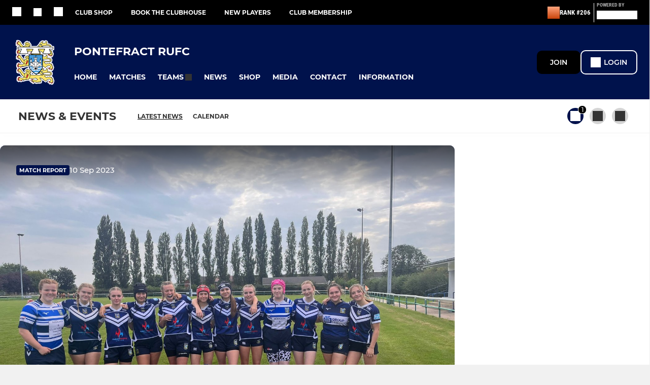

--- FILE ---
content_type: text/html; charset=utf-8
request_url: https://www.pontefractrufc.com/news/team-186683
body_size: 47899
content:
<!DOCTYPE html><html lang="en" style="width:100%;overflow-x:hidden"><head><meta charSet="utf-8"/><meta name="viewport" content="initial-scale=1.0, width=device-width"/><title>Pontefract RUFC Girls U16s news</title><link rel="preconnect" href="https://img-res.pitchero.com"/><link rel="preconnect" href="https://www.googletagmanager.com"/><link rel="preconnect" href="https://www.google-analytics.com"/><style>@font-face{font-display:swap;font-family:Anton;font-style:normal;font-weight:400;src:local("Anton Regular"),local("Anton-Regular"),url(/fonts/anton-regular.woff2) format('woff2');}@font-face{font-display:swap;font-family:Roboto Condensed;font-style:normal;font-weight:700;src:local("Roboto Condensed Bold"),local("RobotoCondensed-Bold"),url(/fonts/roboto-condensed-v18-latin-700.woff2) format('woff2');}@font-face{font-display:swap;font-family:Montserrat;font-style:normal;font-weight:500;src:local("Montserrat Medium"),local("Montserrat-Medium"),url(/fonts/montserrat-v14-latin-500.woff2) format('woff2');}@font-face{font-display:swap;font-family:Montserrat;font-style:normal;font-weight:600;src:local("Montserrat SemiBold"),local("Montserrat-SemiBold"),url(/fonts/montserrat-v14-latin-600.woff2) format('woff2');}@font-face{font-display:swap;font-family:Montserrat;font-style:normal;font-weight:700;src:local("Montserrat Bold"),local("Montserrat-Bold"),url(/fonts/montserrat-v14-latin-700.woff2) format('woff2');}.c-bbcode-table{table-layout:fixed;width:100%}.bbcode-table__cell{padding:6px;border:1px solid #ddd}.bbcode-content img{max-width:100%}.bbcode-content__large{font-size:150%}.bbcode-content__small{font-size:70%}.u-line-through{text-decoration:line-through}.u-text-center{text-align:center}.u-text-right{text-align:right}@media screen and (min-width:768px){.u-lap-and-up-float-left{float:left!important}.u-lap-and-up-float-right{float:right!important}}.u-space-left--small{margin-left:12px!important}.u-space-right--small{margin-right:12px!important}.c_darkmode,:root{--phconsent-btn-secondary-text:var(--phconsent-text);--phconsent-toggle-bg-on:var(--phconsent-btn-primary-bg);--phconsent-webkit-scrollbar-bg-hover:#9199a0}#cm,#s-cnt{width:100%;z-index:6000;position:fixed;visibility:hidden}#s-bl .c-bl,#s-bl .c-bl.b-ex:first-child,#s-bl .c-bl:last-child{margin-bottom:.5em}#cm,#cs,#s-cnt{position:fixed}#c-vln,#s-bl .b-bn,#s-inr,.cc_div.ie .bar #s-bl thead tr{position:relative}#cm,#s-cnt,#s-inr{visibility:hidden}#cs,#s-bns{bottom:0;left:0;right:0}#s-cnt,#s-hdr{display:table;top:0}#s-bns,#s-hdr{height:4.75em}#c-vln,#s-c-bnc,#s-ttl{display:table-cell}#c-s-in,#cs,#s-bl,#s-cnt,#s-inr{height:100%}#s-cnt .b-bn .b-tl.exp,.cc_div .b-tg,.cc_div .c-bn,.cc_div .cc-link{cursor:pointer}#cm,#s-bl th,#s-cnt .b-bn .b-tl{font-family:inherit}#cs-ov,#s-hdr{z-index:2}:root{--phconsent-bg:#fff;--phconsent-text:#2d4156;--phconsent-btn-primary-bg:#2d4156;--phconsent-btn-primary-text:var(--phconsent-bg);--phconsent-btn-primary-hover-bg:#1d2e38;--phconsent-btn-secondary-bg:#eaeff2;--phconsent-btn-secondary-hover-bg:#d8e0e6;--phconsent-toggle-bg-off:#919ea6;--phconsent-toggle-bg-readonly:#d5dee2;--phconsent-toggle-knob-bg:#fff;--phconsent-toggle-knob-icon-color:#ecf2fa;--phconsent-block-text:var(--phconsent-text);--phconsent-cookie-category-block-bg:#f0f4f7;--phconsent-cookie-category-block-bg-hover:#e9eff4;--phconsent-section-border:#f1f3f5;--phconsent-cookie-table-border:#e9edf2;--phconsent-overlay-bg:rgba(4, 6, 8, .85);--phconsent-webkit-scrollbar-bg:#cfd5db}.c_darkmode{--phconsent-bg:#181b1d;--phconsent-text:#d8e5ea;--phconsent-btn-primary-bg:#a6c4dd;--phconsent-btn-primary-text:#000;--phconsent-btn-primary-hover-bg:#c2dff7;--phconsent-btn-secondary-bg:#33383c;--phconsent-btn-secondary-hover-bg:#3e454a;--phconsent-toggle-bg-off:#667481;--phconsent-toggle-bg-readonly:#454c54;--phconsent-toggle-knob-bg:var(--phconsent-cookie-category-block-bg);--phconsent-toggle-knob-icon-color:var(--phconsent-bg);--phconsent-block-text:#b3bfc5;--phconsent-cookie-category-block-bg:#23272a;--phconsent-cookie-category-block-bg-hover:#2b3035;--phconsent-section-border:#292d31;--phconsent-cookie-table-border:#2b3035;--phconsent-webkit-scrollbar-bg:#667481}.cc_div *,.cc_div :after,.cc_div :before,.cc_div :hover{-webkit-box-sizing:border-box;box-sizing:border-box;float:none;font-style:inherit;font-variant:normal;font-weight:inherit;font-family:inherit;line-height:1.2;font-size:1em;transition:none;animation:none;margin:0;padding:0;text-transform:none;letter-spacing:unset;color:inherit;background:0 0;border:none;border-radius:unset;box-shadow:none;text-decoration:none;text-align:left;visibility:unset;height:auto;vertical-align:baseline}#c-vln,#s-c-bnc,#s-hdr,#s-ttl,.cc_div .b-tg{vertical-align:middle}.cc_div{font-size:16px;font-weight:400;font-family:-apple-system,BlinkMacSystemFont,"Segoe UI",Roboto,Helvetica,Arial,sans-serif,"Apple Color Emoji","Segoe UI Emoji","Segoe UI Symbol";-webkit-font-smoothing:antialiased;-moz-osx-font-smoothing:grayscale;text-rendering:optimizeLegibility;color:#2d4156;color:var(--phconsent-text)}#c-ttl,#s-bl td:before,#s-ttl,.cc_div .b-tl,.cc_div .c-bn{font-weight:600}#cm,#s-bl .act .b-acc,#s-inr,.cc_div .b-tl,.cc_div .c-bl{border-radius:.35em}#s-bl .act .b-acc{border-top-left-radius:0;border-top-right-radius:0;max-height:100%;display:block;overflow:hidden}.cc_div a,.cc_div button,.cc_div input{-webkit-appearance:none;-moz-appearance:none;appearance:none}.cc_div a{border-bottom:1px solid}.cc_div a:hover{text-decoration:none;border-color:transparent}#cm-ov,#cs-ov,.c--anim #cm,.c--anim #s-cnt,.c--anim #s-inr{transition:visibility .25s linear,opacity .25s,transform .25s!important}#s-bl .c-bl,#s-bl tbody tr,#s-cnt .b-bn .b-tl{transition:background-color .25s}.c--anim .c-bn{transition:background-color .25s!important}.c--anim #cm.bar.slide,.c--anim #cm.bar.slide+#cm-ov,.c--anim .bar.slide #s-inr,.c--anim .bar.slide+#cs-ov{transition:visibility .4s,opacity .4s,transform .4s!important}#cm.bar.slide,.cc_div .bar.slide #s-inr{transform:translateX(100%);opacity:1}#cm.bar.top.slide,.cc_div .bar.left.slide #s-inr{transform:translateX(-100%);opacity:1}#cm.slide,.cc_div .slide #s-inr{transform:translateY(1.6em)}#cm.top.slide{transform:translateY(-1.6em)}#cm.bar.slide{transform:translateY(100%)}#cm.bar.top.slide{transform:translateY(-100%)}.show--consent .c--anim #cm,.show--consent .c--anim #cm.bar,.show--settings .c--anim #s-inr,.show--settings .c--anim .bar.slide #s-inr{opacity:1;transform:scale(1);visibility:visible!important}.show--consent .c--anim #cm.box.middle,.show--consent .c--anim #cm.cloud.middle{transform:scale(1) translateY(-50%)}.show--settings .c--anim #s-cnt{visibility:visible!important}.force--consent.show--consent .c--anim #cm-ov,.show--settings .c--anim #cs-ov{visibility:visible!important;opacity:1!important}#cm{padding:1.1em 1.8em 1.4em;background:#fff;background:var(--phconsent-bg);max-width:24.2em;bottom:1.25em;right:1.25em;box-shadow:0 .625em 1.875em #000;box-shadow:0 .625em 1.875em rgba(2,2,3,.28);opacity:0;transform:scale(.95);line-height:initial}#cc_div #cm{display:block!important}#c-ttl{margin-bottom:.7em;font-size:1.05em}#c-txt,#s-cnt .p{font-size:.9em;line-height:1.5em}.cloud #c-ttl{margin-top:-.15em}#s-bl .title,.cc_div #c-bns{margin-top:1.4em}.cc_div #c-bns{display:flex;justify-content:space-between}.cc_div .c-bn{color:#40505a;color:var(--phconsent-btn-secondary-text);background:#e5ebef;background:var(--phconsent-btn-secondary-bg);padding:1em 1.7em;display:inline-block;font-size:.82em;-moz-user-select:none;-khtml-user-select:none;-webkit-user-select:none;-o-user-select:none;user-select:none;text-align:center;border-radius:4px;flex:1}#c-bns button+button,#s-c-bn,#s-cnt button+button{float:right;margin-left:1em}#s-cnt #s-rall-bn{float:none}#c-bns.swap button:first-child:active,#c-bns.swap button:first-child:hover,#cm .c_link:active,#cm .c_link:hover,#s-c-bn:active,#s-c-bn:hover,#s-cnt button+button:active,#s-cnt button+button:hover{background:#d8e0e6;background:var(--phconsent-btn-secondary-hover-bg)}#s-cnt{left:0}#s-bl,#s-cnt .b-bn .b-tl{display:block;width:100%}#hubspot-messages-iframe-container{z-index:5000!important}#s-bl{outline:0;overflow-y:auto;overflow-y:overlay;overflow-x:hidden;padding:1.3em 2.1em}#cm.cloud,#s-bl .b-acc,#s-bl table,#s-inr,.cc_div span.t-lb{overflow:hidden}#s-bl .b-bn,#s-bl .c-bl.b-ex+.c-bl.b-ex,#s-bl .title:first-child{margin-top:0}#s-bl .b-acc .p{margin-top:0;padding:1em}#s-cnt .b-bn .b-tl{font-size:.95em;position:relative;padding:1.3em 6.4em 1.3em 2.7em;background:0 0}#s-cnt .act .b-bn .b-tl{border-bottom-right-radius:0;border-bottom-left-radius:0}#s-bl tbody tr:hover,#s-cnt .b-bn .b-tl:active,#s-cnt .b-bn .b-tl:hover{background:#e9eff4;background:var(--phconsent-cookie-category-block-bg-hover)}#s-bl .c-bl{padding:1em;border:1px solid #f1f3f5;border-color:var(--phconsent-section-border)}#s-bl .b-acc,.cc_div.ie .bar #c-vln{padding-top:0}#s-bl .c-bl:hover{background:#f0f4f7;background:var(--phconsent-cookie-category-block-bg)}#s-bl .c-bl:first-child{transition:none;padding:0;margin-top:0;border:none;margin-bottom:2em}#s-bl .c-bl:not(.b-ex):first-child:hover{background:unset}#s-bl .c-bl.b-ex{padding:0;border:none;background:#f0f4f7;background:var(--phconsent-cookie-category-block-bg);transition:none}#s-bl .c-bl.b-ex+.c-bl{margin-top:2em}#s-bl .b-acc{max-height:0;margin-bottom:0;display:none}#s-cnt .p{margin-top:.85em;color:#2d4156;color:var(--phconsent-block-text)}.cc_div .b-tg .c-tg.c-ro,.cc_div .b-tg .c-tgl:disabled{cursor:not-allowed}#cs{padding:0 1.7em;width:100%;top:0}#s-inr{max-width:45em;margin:0 auto;transform:scale(.96);opacity:0;padding-top:4.75em;padding-bottom:4.75em;box-shadow:rgba(3,6,9,.26) 0 13px 27px -5px}#s-bns,#s-hdr,.cc_div .b-tg,.cc_div .b-tg .c-tg,.cc_div span.t-lb{position:absolute}#s-bns,#s-hdr,#s-inr{background:#fff;background:var(--phconsent-bg)}#s-bns{padding:1em 2.1em;border-top:1px solid #f1f3f5;border-color:var(--phconsent-section-border)}.cc_div .cc-link{color:#253b48;color:var(--phconsent-btn-primary-bg);border-bottom:1px solid #253b48;border-color:var(--phconsent-btn-primary-bg);display:inline;padding-bottom:0;text-decoration:none;font-weight:600}.cc_div .cc-link:active,.cc_div .cc-link:hover{border-color:transparent}#c-bns button:first-child,#c-bns.swap button:last-child,#s-bns button:first-child{color:#fff;color:var(--phconsent-btn-primary-text);background:#253b48;background:var(--phconsent-btn-primary-bg)}#c-bns.swap button:first-child{color:#40505a;color:var(--phconsent-btn-secondary-text);background:#e5ebef;background:var(--phconsent-btn-secondary-bg)}.cc_div .b-tg .c-tgl:checked~.c-tg{background:#253b48;background:var(--phconsent-toggle-bg-on)}#c-bns button:first-child:active,#c-bns button:first-child:hover,#c-bns.swap button:last-child:active,#c-bns.swap button:last-child:hover,#s-bns button:first-child:active,#s-bns button:first-child:hover{background:#1d2e38;background:var(--phconsent-btn-primary-hover-bg)}#s-hdr{width:100%;padding:0 2.1em;border-bottom:1px solid #f1f3f5;border-color:var(--phconsent-section-border)}#c-s-in,#s-c-bn{position:relative}#s-ttl{font-size:1em}#s-c-bn{padding:0;width:1.7em;height:1.7em;font-size:1.45em;margin:0;font-weight:initial}.cc_div span.t-lb{top:0;z-index:-1;opacity:0;pointer-events:none}#c_policy__text{height:31.25em;overflow-y:auto;margin-top:1.25em}#c-s-in{transform:translateY(-50%);top:50%;height:calc(100% - 2.5em);max-height:37.5em}@media screen and (min-width:688px){#s-bl::-webkit-scrollbar{width:.9em;height:100%;background:0 0;border-radius:0 .25em .25em 0}#s-bl::-webkit-scrollbar-thumb{border:.25em solid var(--phconsent-bg);background:#cfd5db;background:var(--phconsent-webkit-scrollbar-bg);border-radius:100em}#s-bl::-webkit-scrollbar-thumb:hover{background:#9199a0;background:var(--phconsent-webkit-scrollbar-bg-hover)}#s-bl::-webkit-scrollbar-button{width:10px;height:5px}}.cc_div .b-tg{top:0;bottom:0;display:inline-block;margin:auto;right:1.2em;-webkit-user-select:none;-moz-user-select:none;-ms-user-select:none;user-select:none}#cm-ov,#cs-ov,.force--consent .cc_div{position:fixed;top:0;visibility:hidden;left:0;bottom:0}.cc_div .b-tg .c-tgl{position:absolute;cursor:pointer;display:block;top:0;left:0;margin:0;border:0}.cc_div .b-tg .c-tg{background:#919ea6;background:var(--phconsent-toggle-bg-off);transition:background-color .25s,box-shadow .25s;pointer-events:none}.cc_div .b-tg,.cc_div .b-tg .c-tg,.cc_div .b-tg .c-tgl,.cc_div span.t-lb{width:3.4em;height:1.5em;border-radius:4em}.cc_div .b-tg .c-tgl~.c-tg.c-ro{background:#d5dee2;background:var(--phconsent-toggle-bg-readonly)}.cc_div .b-tg .c-tgl~.c-tg.c-ro:after{box-shadow:none}.cc_div .b-tg .c-tg:after{content:"";position:relative;display:block;left:.125em;top:.125em;width:1.25em;height:1.25em;border:none;box-sizing:content-box;background:#fff;background:var(--phconsent-toggle-knob-bg);box-shadow:0 1px 2px rgba(24,32,35,.36);transition:transform .25s;border-radius:100%}.cc_div .b-tg .c-tgl:checked~.c-tg:after{transform:translateX(1.9em)}#s-bl table,#s-bl td,#s-bl th{border:none}#s-bl table{text-align:left;border-collapse:collapse;width:100%;padding:0;margin:0}#s-bl td,#s-bl th{padding:.8em .625em .8em 1.2em;text-align:left;vertical-align:top;font-size:.8em}#s-bl th{padding:1.2em}#s-bl thead tr:first-child{border-bottom:1px solid #e9edf2;border-color:var(--phconsent-cookie-table-border)}.force--consent #cs,.force--consent #s-cnt{width:100vw}#cm-ov,#cs-ov{right:0;opacity:0;background:rgba(4,6,8,.85);background:var(--phconsent-overlay-bg);display:none;transition:none}.c--anim #cs-ov,.cc_div .bar #s-bl table,.cc_div .bar #s-bl tbody,.cc_div .bar #s-bl td,.cc_div .bar #s-bl th,.cc_div .bar #s-bl thead,.cc_div .bar #s-bl tr,.cc_div .bar #s-cnt,.force--consent .c--anim #cm-ov,.force--consent.show--consent #cm-ov,.show--settings #cs-ov{display:block}.force--consent .cc_div{width:100vw;transition:visibility .25s linear}.force--consent.show--consent .c--anim .cc_div,.force--consent.show--settings .c--anim .cc_div{visibility:visible}.force--consent #cm{position:absolute}.force--consent #cm.bar{width:100vw;max-width:100vw}html.force--consent.show--consent{overflow-y:hidden!important}html.force--consent.show--consent,html.force--consent.show--consent body{height:auto!important;overflow-x:hidden!important}.cc_div .act .b-bn .exp::before,.cc_div .b-bn .exp::before{border:solid #2d4156;border-color:var(--phconsent-btn-secondary-text);border-width:0 2px 2px 0;padding:.2em;display:inline-block;content:'';margin-right:15px;position:absolute;transform:translateY(-50%) rotate(45deg);left:1.2em;top:50%}.cc_div .act .b-bn .b-tl::before{transform:translateY(-20%) rotate(225deg)}.cc_div .on-i::before{border:solid #fff;border-color:var(--phconsent-toggle-knob-icon-color);border-width:0 2px 2px 0;padding:.1em .1em .45em;display:inline-block;content:'';margin:0 auto;transform:rotate(45deg);top:.37em;left:.75em;position:absolute}#s-c-bn::after,#s-c-bn::before{content:'';position:absolute;left:.82em;top:.58em;height:.6em;width:1.5px;background:#444d53;background:var(--phconsent-btn-secondary-text);transform:rotate(45deg);border-radius:1em;margin:0 auto}#s-c-bn::after,.cc_div .off-i::after{transform:rotate(-45deg)}.cc_div .off-i,.cc_div .on-i{height:100%;width:50%;position:absolute;right:0;display:block;text-align:center;transition:opacity .15s}.cc_div .on-i{left:0;opacity:0}.cc_div .off-i::after,.cc_div .off-i::before{right:.8em;top:.42em;content:' ';height:.7em;width:.09375em;display:block;background:#cdd6dc;background:var(--phconsent-toggle-knob-icon-color);margin:0 auto;position:absolute;transform-origin:center}.cc_div .off-i::before{transform:rotate(45deg)}.cc_div .b-tg .c-tgl:checked~.c-tg .on-i{opacity:1}.cc_div .b-tg .c-tgl:checked~.c-tg .off-i{opacity:0}#cm.box.middle,#cm.cloud.middle{top:50%;transform:translateY(-37%);bottom:auto}#cm.box.middle.zoom,#cm.cloud.middle.zoom{transform:scale(.95) translateY(-50%)}#cm.box.center{left:1em;right:1em;margin:0 auto}#cm.cloud{max-width:50em;margin:0 auto;text-align:center;left:1em;right:1em;padding:1.3em 2em;width:unset}#cm.bar,#cm.bar.left,#cm.bar.right{left:0;right:0}.cc_div .cloud #c-inr{display:table;width:100%}.cc_div .cloud #c-inr-i{width:70%;display:table-cell;vertical-align:top;padding-right:2.4em}.cc_div .cloud #c-txt{font-size:.85em}.cc_div .cloud #c-bns{min-width:170px;display:table-cell;vertical-align:middle}#cm.cloud .c-bn{margin:.625em 0 0;width:100%}#cm.cloud .c-bn:first-child{margin:0}#cm.cloud.left{margin-right:1.25em}#cm.cloud.right{margin-left:1.25em}#cm.bar{width:100%;max-width:100%;bottom:0;border-radius:0;position:fixed;padding:2em}#cm.bar #c-inr{max-width:32em;margin:0 auto}#cm.bar #c-bns{max-width:33.75em}#cm.bar #cs,.cc_div .bar #cs{padding:0}.cc_div .bar #c-s-in{top:0;transform:none;height:100%;max-height:100%}.cc_div .bar #s-bl,.cc_div .bar #s-bns,.cc_div .bar #s-hdr{padding-left:1.6em;padding-right:1.6em}.cc_div .bar #s-inr{margin:0 0 0 auto;border-radius:0;max-width:32em}.cc_div .bar.left #s-inr{margin-left:0;margin-right:auto}.cc_div .bar #s-bl thead tr{position:absolute;top:-9999px;left:-9999px}.cc_div .bar #s-bl tr{border-top:1px solid #e3e7ed;border-color:var(--phconsent-cookie-table-border)}.cc_div .bar #s-bl td{border:none;position:relative;padding-left:35%}.cc_div .bar #s-bl td:before{position:absolute;left:1em;padding-right:.625em;white-space:nowrap;content:attr(data-column);color:#000;color:var(--phconsent-text);overflow:hidden;text-overflow:ellipsis}#cm.top{bottom:auto;top:1.25em}#cm.left{right:auto;left:1.25em}#cm.right{left:auto;right:1.25em}#cm.bar.top,.cc_div.ie #c-s-in{top:0}@media screen and (max-width:688px){#cs,#s-inr{border-radius:0}#cm.cloud.left,#cm.cloud.right,#s-inr{margin:0}#cm,#cm.cloud,#cm.left,#cm.right{width:auto;max-width:100%;margin:0;padding:1.4em!important;right:1em;left:1em;bottom:1em;display:block}.force--consent #cm,.force--consent #cm.cloud{width:auto;max-width:100vw}#cm.top{top:1em;bottom:auto}#cm.bottom{bottom:1em;top:auto}#cm.bar.bottom{bottom:0}#cm.cloud .c-bn{font-size:.85em}#s-bns,.cc_div .bar #s-bns{padding:1em 1.3em}.cc_div .bar #s-inr{max-width:100%;width:100%}.cc_div .cloud #c-inr-i{padding-right:0}#cs{padding:0}#c-s-in{max-height:100%;height:100%;top:0;transform:none}.cc_div .b-tg{transform:scale(1.1);right:1.1em}#s-inr{padding-bottom:7.9em}#s-bns{height:7.9em}#s-bl,.cc_div .bar #s-bl{padding:1.3em}#s-hdr,.cc_div .bar #s-hdr{padding:0 1.3em}#s-bl table{width:100%}#s-inr.bns-t{padding-bottom:10.5em}.bns-t #s-bns{height:10.5em}.cc_div .bns-t .c-bn{font-size:.83em;padding:.9em 1.6em}#s-cnt .b-bn .b-tl{padding-top:1.2em;padding-bottom:1.2em}#s-bl table,#s-bl tbody,#s-bl td,#s-bl th,#s-bl thead,#s-bl tr,#s-cnt{display:block}#s-bl thead tr{position:absolute;top:-9999px;left:-9999px}#s-bl tr{border-top:1px solid #e3e7ed;border-color:var(--phconsent-cookie-table-border)}#s-bl td{border:none;position:relative;padding-left:35%}#s-bl td:before{position:absolute;left:1em;padding-right:.625em;white-space:nowrap;content:attr(data-column);color:#000;color:var(--phconsent-text);overflow:hidden;text-overflow:ellipsis}#cm .c-bn,.cc_div .c-bn{width:100%;margin-right:0}#s-cnt #s-rall-bn{margin-left:0}.cc_div #c-bns{flex-direction:column}#c-bns button+button,#s-cnt button+button{margin-top:.625em;margin-left:0;float:unset}#cm.box,#cm.cloud{left:1em;right:1em;width:auto}.cc_div .cloud #c-bns,.cc_div .cloud #c-inr,.cc_div .cloud #c-inr-i{display:block;width:auto;min-width:unset}.cc_div .cloud #c-txt{font-size:.9em}.cc_div .cloud #c-bns{margin-top:1.625em}}.cc_div.ie #c-vln{height:100%;padding-top:5.62em}.cc_div.ie #cs{max-height:37.5em;position:relative;top:0;margin-top:-5.625em}.cc_div.ie .bar #cs{margin-top:0;max-height:100%}.cc_div.ie #cm{border:1px solid #dee6e9}.cc_div.ie .b-tg{padding-left:1em;margin-bottom:.7em}.cc_div.ie .b-tg .c-tgl:checked~.c-tg:after{left:1.95em}.cc_div.ie #s-bl table{overflow:auto}.cc_div.ie .b-tg .c-tg,.cc_div.ie .bar #s-bl td:before{display:none}.cc_div.ie .b-tg .c-tgl{position:relative;display:inline-block;vertical-align:middle;margin-bottom:.2em;height:auto}.cc_div.ie #s-cnt .b-bn .b-tl{padding:1.3em 6.4em 1.3em 1.4em}.cc_div.ie .bar #s-bl td{padding:.8em .625em .8em 1.2em}body,h1,h2,h3,h4,h5,h6{margin:0}body,textarea{color:#333}*{word-break:break-word;hyphens:auto}html{-webkit-font-smoothing:antialiased;-moz-osx-font-smoothing:grayscale}body{background:#f1f1f1;min-width:320px;max-width:100vw;overflow-x:hidden}a{color:inherit;text-decoration:none}#footer a:hover{text-decoration:underline}label{display:block}button{background:0 0;border:none;padding:0;cursor:pointer}table{border-collapse:collapse;border-spacing:0}@media screen and (max-width:768px){.c-homepage--matches .homepage__matches,.c-homepage--news .homepage__news{display:block}.c-homepage--matches .homepage__news,.c-homepage--news .homepage__matches{display:none}}.vimeoPlayer iframe{position:absolute;top:0;left:0;width:100%;height:100%}.video-js .vjs-control-bar{z-index:2}.video-js .vjs-time-tooltip{white-space:nowrap}.video-js .vjs-mouse-display{display:none!important}.vjs-poster{background-size:cover!important}.cardHighlight img{transition:transform .2s ease-in-out,opacity .25s ease-in-out!important}.cardHighlight:hover img,.cardHighlightSlow:hover img{transform:scale(1.05)}.cardHighlightSlow img{transition:transform .75s ease-in-out,opacity .75s ease-in-out!important}button,hr,input{overflow:visible}progress,sub,sup{vertical-align:baseline}[type=checkbox],[type=radio],legend{box-sizing:border-box;padding:0}html{line-height:1.15;-webkit-text-size-adjust:100%}body{margin:0}details,main{display:block}h1{font-size:2em;margin:.67em 0}hr{box-sizing:content-box;height:0}code,kbd,pre,samp{font-family:monospace,monospace;font-size:1em}a{background-color:transparent}abbr[title]{border-bottom:none;text-decoration:underline;text-decoration:underline dotted}b,strong{font-weight:bolder}small{font-size:80%}sub,sup{font-size:75%;line-height:0;position:relative}sub{bottom:-.25em}sup{top:-.5em}img{border-style:none}button,input,optgroup,select,textarea{font-family:inherit;font-size:100%;line-height:1.15;margin:0}button,select{text-transform:none}[type=button],[type=reset],[type=submit],button{-webkit-appearance:button}[type=button]::-moz-focus-inner,[type=reset]::-moz-focus-inner,[type=submit]::-moz-focus-inner,button::-moz-focus-inner{border-style:none;padding:0}[type=button]:-moz-focusring,[type=reset]:-moz-focusring,[type=submit]:-moz-focusring,button:-moz-focusring{outline:ButtonText dotted 1px}fieldset{padding:.35em .75em .625em}legend{color:inherit;display:table;max-width:100%;white-space:normal}textarea{overflow:auto}[type=number]::-webkit-inner-spin-button,[type=number]::-webkit-outer-spin-button{height:auto}[type=search]{-webkit-appearance:textfield;outline-offset:-2px}[type=search]::-webkit-search-decoration{-webkit-appearance:none}::-webkit-file-upload-button{-webkit-appearance:button;font:inherit}summary{display:list-item}[hidden],template{display:none}</style><style data-styled="cVNztW ZEcNI yBDXB dMWPXh jLWFlq idTlwM hulqWb gnIHZZ bAiMxx fwsopc eQgaiW ixKpgu fogvoJ cGwrDK dnRXGh hbLBJM kQnPtQ jATMFD dYWqvZ hlbcXo yQpjg eKCTep lbEfbH buZIJK cOOURy hnGalR fprmf ietoRU gkUCEX fntCZT ehAeFp lhxAza gCEFyB kBbGVN cXjkSc heBHSX eeLZCd ieQXDz kNnYHI gZnCzr bfWisN dmKfvP iKubvt jhtkdG kvbEUM hKrjam gDEnxj gEVopO bBHwee eKeOQH lnoHXm eishKp GldLF ckhAbh ibpwDM cGVSm fhcIhD fkRbTh ivhSMA dnMaTF bRSVGn kMNyKa dIhTGr jHyhhF jcVhyC hIKbSO bLIXkn fNURag OeRGx bFedBU iXaQYZ kWeCZF cGQvMX fLxNqI YOzpP kpqXAH coGLgl kFYWBy jCpQie iTOXrM hTqEEm lbJOtg hDVqKw dvFIkc bpSZvn bijDpr isuHUc enJRlB KCiEP bCOQrg eaEAPi fKcJBO ingKQn NFUGL eZKWRI htCuIm bswZMs eiOHsE iPvGeN dQGfZl eBvgqr fEtKRg eUwQzQ bcuhiX hzEUCN eQaAlv ihNFvT cTquwb dkMcZy fzkzhg jvyJGu cqPsGa gWdKUE juKyFR rvofv ipVkXx bkysJr fEbcHw jrvUcE eSecec jKpbph dLSAOi gZSRWr bBNJVT hvaaym mIZXl WBHB vdfpw dWYKqi ftOrnG cfWMZZ hMJYhw VZrIA cpPffu jZOCHM iKmoVo hfNvyC jELWvp eJcfgR QjQZi hVqyDo gpjwMg dmLGyN iKxCQD hWAFhR frIfib fdtkjj gzMDXp edoQWW iNppbi" data-styled-version="4.4.1">
/* sc-component-id: sc-bwzfXH */
.cVNztW{font-family:'Montserrat','Gibson','Roboto',Arial,Helvetica,sans-serif;font-size:1rem;font-weight:normal;-webkit-letter-spacing:auto;-moz-letter-spacing:auto;-ms-letter-spacing:auto;letter-spacing:auto;line-height:1.5;opacity:1;text-transform:none;}.ZEcNI{fill:#fff;color:#fff;font-family:'Montserrat','Gibson','Roboto',Arial,Helvetica,sans-serif;font-size:12px;font-weight:700;-webkit-letter-spacing:auto;-moz-letter-spacing:auto;-ms-letter-spacing:auto;letter-spacing:auto;line-height:15px;opacity:1;text-transform:uppercase;}.yBDXB{fill:#fff;color:#fff;font-family:'Roboto Condensed','Gibson','Roboto',Arial,Helvetica,sans-serif;font-size:13px;font-weight:500;-webkit-letter-spacing:auto;-moz-letter-spacing:auto;-ms-letter-spacing:auto;letter-spacing:auto;line-height:15px;opacity:1;text-transform:uppercase;}.dMWPXh{fill:#ababab;color:#ababab;font-family:'Roboto Condensed','Gibson','Roboto',Arial,Helvetica,sans-serif;font-size:10px;font-weight:bold;-webkit-letter-spacing:auto;-moz-letter-spacing:auto;-ms-letter-spacing:auto;letter-spacing:auto;line-height:11px;opacity:1;text-transform:uppercase;}.jLWFlq{fill:#FFFFFF;color:#FFFFFF;font-family:'Montserrat','Gibson','Roboto',Arial,Helvetica,sans-serif;font-size:16px;font-weight:bold;-webkit-letter-spacing:auto;-moz-letter-spacing:auto;-ms-letter-spacing:auto;letter-spacing:auto;line-height:15px;opacity:1;text-transform:uppercase;} @media screen and (min-width:820px){.jLWFlq{font-size:22px;line-height:27px;}}.idTlwM{fill:#FFFFFF;color:#FFFFFF;font-family:'Montserrat','Gibson','Roboto',Arial,Helvetica,sans-serif;font-size:14px;font-weight:700;-webkit-letter-spacing:auto;-moz-letter-spacing:auto;-ms-letter-spacing:auto;letter-spacing:auto;line-height:15px;opacity:1;text-transform:uppercase;}.hulqWb{fill:inherit;color:inherit;font-family:'Montserrat','Gibson','Roboto',Arial,Helvetica,sans-serif;font-size:14px;font-weight:600;-webkit-letter-spacing:auto;-moz-letter-spacing:auto;-ms-letter-spacing:auto;letter-spacing:auto;line-height:18px;opacity:1;text-transform:uppercase;}.gnIHZZ{fill:#333;color:#333;font-family:inherit;font-size:1rem;font-weight:bold;-webkit-letter-spacing:auto;-moz-letter-spacing:auto;-ms-letter-spacing:auto;letter-spacing:auto;line-height:1.5;opacity:1;text-transform:uppercase;}.bAiMxx{fill:#FFF;color:#FFF;font-family:inherit;font-size:1rem;font-weight:bold;-webkit-letter-spacing:auto;-moz-letter-spacing:auto;-ms-letter-spacing:auto;letter-spacing:auto;line-height:1.5;opacity:1;text-transform:uppercase;}.fwsopc{fill:#FFF;color:#FFF;font-family:'Montserrat','Gibson','Roboto',Arial,Helvetica,sans-serif;font-size:16px;font-weight:bold;-webkit-letter-spacing:auto;-moz-letter-spacing:auto;-ms-letter-spacing:auto;letter-spacing:auto;line-height:20px;opacity:1;text-transform:uppercase;}.eQgaiW{fill:#FFF;color:#FFF;font-family:'Montserrat','Gibson','Roboto',Arial,Helvetica,sans-serif;font-size:14px;font-weight:bold;-webkit-letter-spacing:auto;-moz-letter-spacing:auto;-ms-letter-spacing:auto;letter-spacing:auto;line-height:16px;opacity:1;text-transform:uppercase;}.ixKpgu{fill:lightgrey;color:lightgrey;font-family:inherit;font-size:0.75rem;font-weight:normal;-webkit-letter-spacing:auto;-moz-letter-spacing:auto;-ms-letter-spacing:auto;letter-spacing:auto;line-height:1.5;opacity:1;text-transform:uppercase;}.fogvoJ{fill:#FFF;color:#FFF;font-family:'Montserrat','Gibson','Roboto',Arial,Helvetica,sans-serif;font-size:large;font-weight:bold;-webkit-letter-spacing:auto;-moz-letter-spacing:auto;-ms-letter-spacing:auto;letter-spacing:auto;line-height:15px;opacity:1;text-transform:uppercase;}.cGwrDK{text-align:center;font-family:inherit;font-size:1rem;font-weight:normal;-webkit-letter-spacing:auto;-moz-letter-spacing:auto;-ms-letter-spacing:auto;letter-spacing:auto;line-height:1.5;opacity:1;text-transform:none;}.dnRXGh{fill:#FFF;color:#FFF;font-family:'Montserrat','Gibson','Roboto',Arial,Helvetica,sans-serif;font-size:22px;font-weight:bold;-webkit-letter-spacing:auto;-moz-letter-spacing:auto;-ms-letter-spacing:auto;letter-spacing:auto;line-height:27px;opacity:1;text-transform:uppercase;}.hbLBJM{fill:#FFF;color:#FFF;font-family:'Montserrat','Gibson','Roboto',Arial,Helvetica,sans-serif;font-size:14px;font-weight:500;-webkit-letter-spacing:auto;-moz-letter-spacing:auto;-ms-letter-spacing:auto;letter-spacing:auto;line-height:21px;opacity:1;text-transform:none;}.kQnPtQ{fill:#FFF;color:#FFF;font-family:'Montserrat','Gibson','Roboto',Arial,Helvetica,sans-serif;font-size:14px;font-weight:600;-webkit-letter-spacing:auto;-moz-letter-spacing:auto;-ms-letter-spacing:auto;letter-spacing:auto;line-height:18px;opacity:1;text-transform:none;}.jATMFD{text-align:left;fill:#FFF;color:#FFF;font-family:'Montserrat','Gibson','Roboto',Arial,Helvetica,sans-serif;font-size:12px;font-weight:500;-webkit-letter-spacing:auto;-moz-letter-spacing:auto;-ms-letter-spacing:auto;letter-spacing:auto;line-height:14px;opacity:1;text-transform:none;}.dYWqvZ{text-align:center;fill:#FFF;color:#FFF;font-family:'Roboto Condensed','Gibson','Roboto',Arial,Helvetica,sans-serif;font-size:13px;font-weight:bold;-webkit-letter-spacing:auto;-moz-letter-spacing:auto;-ms-letter-spacing:auto;letter-spacing:auto;line-height:15px;opacity:1;text-transform:uppercase;}.hlbcXo{fill:#333;color:#333;font-family:'Montserrat','Gibson','Roboto',Arial,Helvetica,sans-serif;font-size:22px;font-weight:bold;-webkit-letter-spacing:auto;-moz-letter-spacing:auto;-ms-letter-spacing:auto;letter-spacing:auto;line-height:27px;opacity:1;text-transform:uppercase;}.yQpjg{fill:#333;color:#333;font-family:'Montserrat','Gibson','Roboto',Arial,Helvetica,sans-serif;font-size:12px;font-weight:bold;-webkit-letter-spacing:auto;-moz-letter-spacing:auto;-ms-letter-spacing:auto;letter-spacing:auto;line-height:15px;opacity:1;text-transform:uppercase;}.eKCTep{font-family:'Montserrat','Gibson','Roboto',Arial,Helvetica,sans-serif;font-size:14px;font-weight:600;-webkit-letter-spacing:auto;-moz-letter-spacing:auto;-ms-letter-spacing:auto;letter-spacing:auto;line-height:18px;opacity:1;text-transform:none;} @media screen and (min-width:479px){.eKCTep{font-size:18px;line-height:24px;}}.lbEfbH{fill:#666;color:#666;font-family:'Montserrat','Gibson','Roboto',Arial,Helvetica,sans-serif;font-size:14px;font-weight:500;-webkit-letter-spacing:auto;-moz-letter-spacing:auto;-ms-letter-spacing:auto;letter-spacing:auto;line-height:21px;opacity:1;text-transform:none;}.buZIJK{fill:#00124C;color:#00124C;font-family:'Montserrat','Gibson','Roboto',Arial,Helvetica,sans-serif;font-size:14px;font-weight:600;-webkit-letter-spacing:auto;-moz-letter-spacing:auto;-ms-letter-spacing:auto;letter-spacing:auto;line-height:18px;opacity:1;text-transform:uppercase;}.cOOURy{text-align:center;fill:#333;color:#333;font-family:'Montserrat','Gibson','Roboto',Arial,Helvetica,sans-serif;font-size:18px;font-weight:bold;-webkit-letter-spacing:auto;-moz-letter-spacing:auto;-ms-letter-spacing:auto;letter-spacing:auto;line-height:27px;opacity:1;text-transform:uppercase;}.hnGalR{text-align:center;fill:#333;color:#333;font-family:'Montserrat','Gibson','Roboto',Arial,Helvetica,sans-serif;font-size:22px;font-weight:bold;-webkit-letter-spacing:auto;-moz-letter-spacing:auto;-ms-letter-spacing:auto;letter-spacing:auto;line-height:27px;opacity:1;text-transform:uppercase;}.fprmf{text-align:left;fill:#FFFFFF;color:#FFFFFF;font-family:'Montserrat','Gibson','Roboto',Arial,Helvetica,sans-serif;font-size:18px;font-weight:bold;-webkit-letter-spacing:auto;-moz-letter-spacing:auto;-ms-letter-spacing:auto;letter-spacing:auto;line-height:27px;opacity:1;text-transform:uppercase;}.ietoRU{text-align:left;fill:#FFFFFF;color:#FFFFFF;font-family:'Montserrat','Gibson','Roboto',Arial,Helvetica,sans-serif;font-size:16px;font-weight:500;-webkit-letter-spacing:auto;-moz-letter-spacing:auto;-ms-letter-spacing:auto;letter-spacing:auto;line-height:14px;opacity:1;text-transform:none;}.gkUCEX{fill:#FFFFFF;color:#FFFFFF;font-family:'Montserrat','Gibson','Roboto',Arial,Helvetica,sans-serif;font-size:14px;font-weight:normal;-webkit-letter-spacing:auto;-moz-letter-spacing:auto;-ms-letter-spacing:auto;letter-spacing:auto;line-height:15px;opacity:1;text-transform:uppercase;}.fntCZT{fill:#FFFFFF;color:#FFFFFF;font-family:'Montserrat','Gibson','Roboto',Arial,Helvetica,sans-serif;font-size:14px;font-weight:bold;-webkit-letter-spacing:auto;-moz-letter-spacing:auto;-ms-letter-spacing:auto;letter-spacing:auto;line-height:27px;opacity:1;text-transform:uppercase;}.ehAeFp{fill:#fff;color:#fff;font-family:'Roboto Condensed','Gibson','Roboto',Arial,Helvetica,sans-serif;font-size:10px;font-weight:bold;-webkit-letter-spacing:auto;-moz-letter-spacing:auto;-ms-letter-spacing:auto;letter-spacing:auto;line-height:11px;opacity:1;text-transform:uppercase;}.lhxAza{text-align:left;fill:#fff;color:#fff;font-family:'Montserrat','Gibson','Roboto',Arial,Helvetica,sans-serif;font-size:14px;font-weight:normal;-webkit-letter-spacing:auto;-moz-letter-spacing:auto;-ms-letter-spacing:auto;letter-spacing:auto;line-height:18px;opacity:1;text-transform:none;}.gCEFyB{text-align:center;font-family:inherit;font-size:1rem;font-weight:normal;-webkit-letter-spacing:auto;-moz-letter-spacing:auto;-ms-letter-spacing:auto;letter-spacing:auto;line-height:1.5;opacity:1;text-transform:none;} @media screen and (min-width:768px){.gCEFyB{text-align:left;}}.kBbGVN{fill:#fff;color:#fff;font-family:'Montserrat','Gibson','Roboto',Arial,Helvetica,sans-serif;font-size:14px;font-weight:500;-webkit-letter-spacing:auto;-moz-letter-spacing:auto;-ms-letter-spacing:auto;letter-spacing:auto;line-height:14px;opacity:1;text-transform:none;}.cXjkSc{fill:#fff;color:#fff;font-family:'Montserrat','Gibson','Roboto',Arial,Helvetica,sans-serif;font-size:14px;font-weight:600;-webkit-letter-spacing:auto;-moz-letter-spacing:auto;-ms-letter-spacing:auto;letter-spacing:auto;line-height:18px;opacity:1;text-transform:uppercase;}.heBHSX{fill:#fff;color:#fff;font-family:'Montserrat','Gibson','Roboto',Arial,Helvetica,sans-serif;font-size:12px;font-weight:500;-webkit-letter-spacing:auto;-moz-letter-spacing:auto;-ms-letter-spacing:auto;letter-spacing:auto;line-height:14px;opacity:1;text-transform:none;}.eeLZCd{fill:#FFFFFF;color:#FFFFFF;font-family:'Montserrat','Gibson','Roboto',Arial,Helvetica,sans-serif;font-size:12px;font-weight:500;-webkit-letter-spacing:auto;-moz-letter-spacing:auto;-ms-letter-spacing:auto;letter-spacing:auto;line-height:14px;opacity:1;text-transform:none;}.ieQXDz{text-align:center;fill:#FFFFFF;color:#FFFFFF;font-family:'Montserrat','Gibson','Roboto',Arial,Helvetica,sans-serif;font-size:12px;font-weight:500;-webkit-letter-spacing:auto;-moz-letter-spacing:auto;-ms-letter-spacing:auto;letter-spacing:auto;line-height:14px;opacity:1;text-transform:none;}
/* sc-component-id: sc-htpNat */
.cpPffu{display:inline-block;position:relative;margin-bottom:0px;margin-left:0px;margin-right:0px;margin-top:0px;padding-bottom:12px;padding-left:24px;padding-right:24px;padding-top:12px;border-radius:10px;fill:currentColor;-webkit-transition:background-color 0.5s ease;transition:background-color 0.5s ease;outline:0px;cursor:pointer;border:2px solid white;background-color:transparent;color:white;}.jZOCHM{display:inline-block;position:relative;margin-bottom:0px;margin-left:0px;margin-right:0px;margin-top:0px;padding-bottom:12px;padding-left:24px;padding-right:24px;padding-top:12px;border-radius:3px;fill:currentColor;-webkit-transition:background-color 0.5s ease;transition:background-color 0.5s ease;outline:0px;cursor:pointer;border:none;background-color:transparent;color:#FFFFFF;}.iKmoVo{display:inline-block;position:relative;margin-bottom:0px;margin-left:0px;margin-right:0px;margin-top:0px;padding-bottom:12px;padding-left:24px;padding-right:24px;padding-top:12px;border-radius:10px;fill:currentColor;-webkit-transition:background-color 0.5s ease;transition:background-color 0.5s ease;outline:0px;cursor:pointer;border:2px solid white;background-color:white;color:black;width:100%;}.hfNvyC{display:inline-block;position:relative;margin-bottom:0px;margin-left:0px;margin-right:0px;margin-top:0px;padding-bottom:12px;padding-left:24px;padding-right:24px;padding-top:12px;border-radius:10px;fill:currentColor;-webkit-transition:background-color 0.5s ease;transition:background-color 0.5s ease;outline:0px;cursor:not-allowed;border:2px solid #00D296;background-color:#00D296;color:white;width:100%;opacity:0.2;}.jELWvp{display:inline-block;position:relative;margin-bottom:0px;margin-left:0px;margin-right:0px;margin-top:0px;padding-bottom:12px;padding-left:24px;padding-right:24px;padding-top:12px;border-radius:3px;fill:currentColor;-webkit-transition:background-color 0.5s ease;transition:background-color 0.5s ease;outline:0px;cursor:pointer;border:none;background-color:#FFFFFF;color:#222;width:100%;}
/* sc-component-id: sc-ifAKCX */
.bLIXkn{padding-top:4px;padding-right:24px;padding-bottom:4px;padding-left:24px;}.fNURag{padding-right:36px;}.OeRGx{padding-right:6px;}@media screen and (min-width:820px){.bFedBU{padding-right:24px;padding-left:24px;}}@media screen and (min-width:820px){.iXaQYZ{padding-top:24px;padding-bottom:24px;}}.kWeCZF{padding-top:12px;padding-right:12px;padding-bottom:12px;padding-left:12px;} @media screen and (min-width:820px){.kWeCZF{padding-top:0;padding-right:12px;padding-bottom:0;padding-left:0;}}.cGQvMX{padding-top:12px;padding-right:12px;padding-bottom:12px;padding-left:0px;} @media screen and (min-width:820px){.cGQvMX{padding-top:36px;padding-bottom:0;padding-left:48px;}}.fLxNqI{padding-bottom:3px;padding-left:12px;}.YOzpP{padding-top:12px;padding-right:12px;padding-bottom:12px;padding-left:12px;}.kpqXAH{padding-left:3px;}.coGLgl{padding-top:12px;padding-right:12px;padding-bottom:12px;}.kFYWBy{padding-top:9px;padding-right:9px;padding-bottom:9px;padding-left:9px;}.jCpQie{padding-right:6px;padding-left:6px;}.iTOXrM{padding-bottom:0px;}.hTqEEm{padding-top:6px;padding-right:24px;padding-left:24px;}.lbJOtg{padding-top:20px;padding-bottom:20px;}.hDVqKw{padding-top:24px;padding-right:24px;padding-left:24px;}.dvFIkc{padding-top:12px;}.bpSZvn{padding-bottom:36px;}.bijDpr{padding-top:24px;padding-bottom:48px;padding-left:24px;}.isuHUc{padding-top:36px;padding-right:72px;padding-bottom:36px;padding-left:24px;}.enJRlB{padding-left:24px;}.KCiEP{padding-right:24px;padding-bottom:0px;padding-left:24px;}.bCOQrg{padding-top:36px;padding-right:24px;padding-bottom:60px;padding-left:24px;}.eaEAPi{padding-right:36px;padding-left:36px;}.fKcJBO{padding-top:48px;padding-bottom:48px;}.ingKQn{padding-right:36px;padding-left:36px;} @media screen and (max-width:720px){.ingKQn{padding-right:24px;padding-left:24px;}}.NFUGL{padding-top:20px;padding-bottom:19px;}.eZKWRI{padding-left:32px;}.htCuIm{padding-top:48px;padding-right:36px;padding-bottom:48px;padding-left:36px;}.bswZMs{padding-top:36px;padding-right:36px;padding-bottom:36px;padding-left:36px;}.eiOHsE{padding-bottom:12px;}.iPvGeN{padding-top:6px;padding-right:8px;padding-bottom:6px;padding-left:8px;}.dQGfZl{padding-top:6px;padding-right:6px;padding-bottom:6px;padding-left:6px;}.eBvgqr{padding-bottom:24px;}.fEtKRg{padding-top:36px;padding-right:12px;padding-bottom:36px;padding-left:12px;} @media screen and (min-width:768px){}.eUwQzQ{padding-right:12px;padding-bottom:24px;padding-left:12px;}.bcuhiX{padding-top:48px;padding-right:12px;padding-bottom:48px;padding-left:12px;} @media screen and (min-width:768px){}.hzEUCN{padding-left:6px;}
/* sc-component-id: sc-gzVnrw */
.dkMcZy{display:-webkit-box;display:-webkit-flex;display:-ms-flexbox;display:flex;-webkit-flex-direction:row;-ms-flex-direction:row;flex-direction:row;-webkit-align-items:center;-webkit-box-align:center;-ms-flex-align:center;align-items:center;-webkit-box-pack:justify;-webkit-justify-content:space-between;-ms-flex-pack:justify;justify-content:space-between;-webkit-flex-wrap:nowrap;-ms-flex-wrap:nowrap;flex-wrap:nowrap;}.fzkzhg{display:-webkit-box;display:-webkit-flex;display:-ms-flexbox;display:flex;-webkit-flex-direction:row;-ms-flex-direction:row;flex-direction:row;-webkit-align-items:center;-webkit-box-align:center;-ms-flex-align:center;align-items:center;-webkit-box-pack:start;-webkit-justify-content:flex-start;-ms-flex-pack:start;justify-content:flex-start;-webkit-flex-wrap:wrap;-ms-flex-wrap:wrap;flex-wrap:wrap;}.jvyJGu{display:-webkit-box;display:-webkit-flex;display:-ms-flexbox;display:flex;-webkit-flex-direction:row;-ms-flex-direction:row;flex-direction:row;-webkit-align-items:center;-webkit-box-align:center;-ms-flex-align:center;align-items:center;-webkit-box-pack:start;-webkit-justify-content:flex-start;-ms-flex-pack:start;justify-content:flex-start;-webkit-flex-wrap:nowrap;-ms-flex-wrap:nowrap;flex-wrap:nowrap;}.cqPsGa{display:-webkit-box;display:-webkit-flex;display:-ms-flexbox;display:flex;-webkit-flex-direction:column;-ms-flex-direction:column;flex-direction:column;-webkit-align-items:stretch;-webkit-box-align:stretch;-ms-flex-align:stretch;align-items:stretch;-webkit-box-pack:start;-webkit-justify-content:flex-start;-ms-flex-pack:start;justify-content:flex-start;-webkit-flex-wrap:nowrap;-ms-flex-wrap:nowrap;flex-wrap:nowrap;}.gWdKUE{display:-webkit-box;display:-webkit-flex;display:-ms-flexbox;display:flex;-webkit-flex-direction:row;-ms-flex-direction:row;flex-direction:row;-webkit-align-items:center;-webkit-box-align:center;-ms-flex-align:center;align-items:center;-webkit-box-pack:end;-webkit-justify-content:flex-end;-ms-flex-pack:end;justify-content:flex-end;-webkit-flex-wrap:wrap;-ms-flex-wrap:wrap;flex-wrap:wrap;}.juKyFR{display:-webkit-box;display:-webkit-flex;display:-ms-flexbox;display:flex;-webkit-flex-direction:row;-ms-flex-direction:row;flex-direction:row;-webkit-align-items:stretch;-webkit-box-align:stretch;-ms-flex-align:stretch;align-items:stretch;-webkit-box-pack:start;-webkit-justify-content:flex-start;-ms-flex-pack:start;justify-content:flex-start;-webkit-flex-wrap:nowrap;-ms-flex-wrap:nowrap;flex-wrap:nowrap;}.rvofv{display:-webkit-box;display:-webkit-flex;display:-ms-flexbox;display:flex;-webkit-flex-direction:row;-ms-flex-direction:row;flex-direction:row;-webkit-align-items:center;-webkit-box-align:center;-ms-flex-align:center;align-items:center;-webkit-box-pack:center;-webkit-justify-content:center;-ms-flex-pack:center;justify-content:center;-webkit-flex-wrap:nowrap;-ms-flex-wrap:nowrap;flex-wrap:nowrap;}.ipVkXx{display:-webkit-box;display:-webkit-flex;display:-ms-flexbox;display:flex;-webkit-flex-direction:column;-ms-flex-direction:column;flex-direction:column;-webkit-align-items:flex-start;-webkit-box-align:flex-start;-ms-flex-align:flex-start;align-items:flex-start;-webkit-box-pack:start;-webkit-justify-content:flex-start;-ms-flex-pack:start;justify-content:flex-start;-webkit-flex-wrap:nowrap;-ms-flex-wrap:nowrap;flex-wrap:nowrap;}.bkysJr{display:-webkit-box;display:-webkit-flex;display:-ms-flexbox;display:flex;-webkit-flex-direction:column;-ms-flex-direction:column;flex-direction:column;-webkit-align-items:center;-webkit-box-align:center;-ms-flex-align:center;align-items:center;-webkit-box-pack:start;-webkit-justify-content:flex-start;-ms-flex-pack:start;justify-content:flex-start;-webkit-flex-wrap:nowrap;-ms-flex-wrap:nowrap;flex-wrap:nowrap;}.fEbcHw{display:-webkit-box;display:-webkit-flex;display:-ms-flexbox;display:flex;-webkit-flex-direction:row;-ms-flex-direction:row;flex-direction:row;-webkit-align-items:stretch;-webkit-box-align:stretch;-ms-flex-align:stretch;align-items:stretch;-webkit-box-pack:start;-webkit-justify-content:flex-start;-ms-flex-pack:start;justify-content:flex-start;-webkit-flex-wrap:wrap;-ms-flex-wrap:wrap;flex-wrap:wrap;}
/* sc-component-id: sc-htoDjs */
.kNnYHI{display:grid;grid-template-columns:minmax(0,1fr);grid-template-rows:auto 1fr auto;}.gZnCzr{display:grid;grid-template-columns:80px minmax(0,1fr);-webkit-align-items:center;-webkit-box-align:center;-ms-flex-align:center;align-items:center;} @media screen and (min-width:820px){.gZnCzr{grid-template-columns:110px minmax(0,1fr);}}.bfWisN{display:grid;grid-template-columns:1fr auto;-webkit-align-items:center;-webkit-box-align:center;-ms-flex-align:center;align-items:center;justify-items:space-between;}.dmKfvP{display:grid;grid-template-columns:1fr 1fr;grid-column-gap:24px;}.iKubvt{display:grid;grid-template-columns:1fr auto;grid-column-gap:24px;-webkit-align-items:center;-webkit-box-align:center;-ms-flex-align:center;align-items:center;}.jhtkdG{display:grid;grid-template-rows:auto minmax(0,1fr);}.kvbEUM{display:grid;grid-template-columns:1fr;-webkit-align-items:center;-webkit-box-align:center;-ms-flex-align:center;align-items:center;justify-items:center;} @media screen and (min-width:820px){.kvbEUM{grid-template-columns:33% 33% 33%;}}.hKrjam{display:grid;grid-template-columns:repeat(2,minmax(0,1fr));grid-row-gap:24px;justify-items:center;}.gDEnxj{display:grid;grid-template-columns:33% 67%;-webkit-align-items:center;-webkit-box-align:center;-ms-flex-align:center;align-items:center;}
/* sc-component-id: sc-iwsKbI */
@media screen and (min-width:820px){.eJcfgR{display:none;}}
/* sc-component-id: sc-fjdhpX */
.dmLGyN{background:#FFF;box-shadow:rgba(6,67,95,0.3) 0px 1px 1px,rgba(0,0,0,0.1) 0px 2px 3px;box-sizing:border-box;border-color:#f9f9f9;border-radius:3px;border-style:solid;border-width:1px;color:#333;font-size:14px;height:40px;line-height:1.3;position:relative;width:100%;}
/* sc-component-id: sc-jzJRlG */
.iKxCQD{border:none;background:transparent;box-sizing:border-box;color:inherit;cursor:inherit;-webkit-box-flex:1;-webkit-flex-grow:1;-ms-flex-positive:1;flex-grow:1;font-size:inherit;height:inherit;line-height:inherit;outline:0;position:relative;padding:0 12px;z-index:1;} .iKxCQD::-webkit-input-placeholder{color:#b2b2b2;} .iKxCQD::-moz-placeholder{color:#b2b2b2;} .iKxCQD:-ms-input-placeholder{color:#b2b2b2;} .iKxCQD:-moz-placeholder{color:#b2b2b2;} .iKxCQD:focus + .prui-input-focus > .prui-input-focus__circle{padding-bottom:110% !important;width:110% !important;left:0 !important;}
/* sc-component-id: sc-kAzzGY */
.eQaAlv{max-width:1366px;margin:auto;}.ihNFvT{max-width:272px;margin:auto;}.cTquwb{max-width:500px;margin:auto;}
/* sc-component-id: sc-chPdSV */
.GldLF{background-color:#000;border-top:none;border-right:none;border-bottom:none;border-left:none;}.ckhAbh{background-color:#00124C;border-top:none;border-right:none;border-bottom:none;border-left:none;} @media screen and (min-width:820px){.ckhAbh{background-color:transparent;}}.ibpwDM{background-color:rgba(0,0,0,0.2);border-radius:50%;display:inline-block;border-top:none;border-right:none;border-bottom:none;border-left:none;}.cGVSm{background-color:transparent;border-top:none;border-right:none;border-bottom:none;border-left:none;}.fhcIhD{background-color:transparent;border-top:none;border-right:none;border-bottom:1px solid #767676;border-left:none;}.fkRbTh{background-color:#4267b2;border-top:none;border-right:none;border-bottom:none;border-left:none;}.ivhSMA{background-color:#fff;border-top:none;border-right:none;border-bottom:none;border-left:none;}.dnMaTF{background-color:#fff;border-top:1px solid #F1F1F1;border-right:none;border-bottom:none;border-left:none;}.bRSVGn{background-color:#e7e7e7;border-radius:4px;border-top:none;border-right:none;border-bottom:none;border-left:none;}.kMNyKa{background-color:#d6d6d6;border-radius:0 4px 4px 0;border-top:none;border-right:none;border-bottom:none;border-left:none;}.dIhTGr{background-color:#FFF;border-top:none;border-right:none;border-bottom:none;border-left:none;}.jHyhhF{background-color:transparent;border-top:none;border-right:none;border-bottom:1px solid #e7e7e7;border-left:none;}.jcVhyC{background-color:#00124C;border-top:none;border-right:none;border-bottom:none;border-left:none;}.hIKbSO{background-color:#F1F1F1;border-top:none;border-right:none;border-bottom:none;border-left:none;}
/* sc-component-id: sc-kgoBCf */
.gEVopO{box-shadow:0 5px 10px 0 rgba(0,0,0,0.05);}.bBHwee{box-shadow:none;}
/* sc-component-id: sc-kGXeez */
.QjQZi{background-color:#fff;height:100%;position:fixed;top:0;width:100%;box-shadow:none;-webkit-transition:right 300ms ease-out;transition:right 300ms ease-out;z-index:10010;max-width:320px;right:-320px;left:auto;}.hVqyDo{background-color:#fff;height:100%;position:fixed;top:0;width:100%;box-shadow:none;-webkit-transition:right 300ms ease-out;transition:right 300ms ease-out;z-index:10011;max-width:320px;right:-320px;left:auto;}.gpjwMg{background-color:#fff;height:100%;position:fixed;top:0;width:100%;box-shadow:none;-webkit-transition:right 300ms ease-out;transition:right 300ms ease-out;z-index:10012;max-width:320px;right:-320px;left:auto;}
/* sc-component-id: sc-kpOJdX */
.hWAFhR{display:block;position:relative;width:100%;height:100%;}
/* sc-component-id: sc-dxgOiQ */
.vdfpw{max-height:none;max-width:100%;overflow-x:auto;overflow-y:none;-webkit-overflow-scrolling:touch;}.dWYKqi{max-height:100%;max-width:none;overflow-x:none;overflow-y:auto;-webkit-overflow-scrolling:touch;}
/* sc-component-id: sc-eNQAEJ */
.lnoHXm{display:none;} @media screen and (min-width:820px){.lnoHXm{display:block;}}.eishKp{display:none;} @media screen and (max-width:820px){.eishKp{display:block;}}
/* sc-component-id: sc-hMqMXs */
.jrvUcE{margin-right:24px;}.eSecec{margin-bottom:6px;}.jKpbph{margin-top:24px;margin-right:24px;margin-bottom:24px;margin-left:24px;}.dLSAOi{margin-bottom:12px;}.gZSRWr{margin-bottom:36px;}.bBNJVT{margin-left:6px;}.hvaaym{margin-bottom:24px;}.mIZXl{margin-right:12px;}.WBHB{margin-top:0;margin-right:24px;margin-bottom:0;margin-left:24px;}
/* sc-component-id: pitchero-footer__BorderedItem-sc-9rgt6i-0 */
.iNppbi{width:100%;border-color:rgba(255,255,255,0.3);border-style:solid;border-width:0;height:100%;display:-webkit-box;display:-webkit-flex;display:-ms-flexbox;display:flex;-webkit-flex-direction:column;-ms-flex-direction:column;flex-direction:column;-webkit-box-pack:center;-webkit-justify-content:center;-ms-flex-pack:center;justify-content:center;padding:0 20px;border-top-width:0;border-bottom-width:0;border-left-width:1px;}
/* sc-component-id: trigger__TriggerButton-sc-hfz2zn-0 */
.hMJYhw{outline:none;background-color:transparent;border-top-left-radius:0;border-top-right-radius:0;cursor:pointer;white-space:nowrap;} .hMJYhw:hover{-webkit-text-decoration:underline 4px #FFFFFF;text-decoration:underline 4px #FFFFFF;text-underline-offset:10px;}
/* sc-component-id: secondary-navigation-links__StyledLink-sc-1qbqgox-0 */
.frIfib{-webkit-text-decoration-line:underline;text-decoration-line:underline;-webkit-text-decoration-thickness:4px;text-decoration-thickness:4px;-webkit-text-decoration-color:black;text-decoration-color:black;text-underline-offset:10px;cursor:pointer;padding:10px;white-space:nowrap;} .frIfib:hover{-webkit-text-decoration:underline 4px black;text-decoration:underline 4px black;}.fdtkjj{-webkit-text-decoration-line:none;text-decoration-line:none;-webkit-text-decoration-thickness:4px;text-decoration-thickness:4px;-webkit-text-decoration-color:black;text-decoration-color:black;text-underline-offset:10px;cursor:pointer;padding:10px;white-space:nowrap;} .fdtkjj:hover{-webkit-text-decoration:underline 4px black;text-decoration:underline 4px black;}
/* sc-component-id: club-footer__BorderedItem-sc-bg37qr-0 */
.edoQWW{width:100%;display:-webkit-box;display:-webkit-flex;display:-ms-flexbox;display:flex;border-color:rgba(255,255,255,0.3);border-style:solid;border-width:0;height:100%;padding:0 20px;border-top-width:0;border-bottom-width:0;border-left-width:1px;border-right-width:1px;}
/* sc-component-id: nav-item__ActiveIndicator-sc-6lea2i-0 */
.ftOrnG{-webkit-text-decoration:none;text-decoration:none;text-underline-offset:10px;} .ftOrnG:hover{-webkit-text-decoration:underline 4px #FFFFFF;text-decoration:underline 4px #FFFFFF;}.cfWMZZ{-webkit-text-decoration:underline 4px #FFFFFF;text-decoration:underline 4px #FFFFFF;text-underline-offset:10px;} .cfWMZZ:hover{-webkit-text-decoration:underline 4px #FFFFFF;text-decoration:underline 4px #FFFFFF;}
/* sc-component-id: advert__AdvertContainer-sc-122saig-0 */
.gzMDXp{display:-webkit-box;display:-webkit-flex;display:-ms-flexbox;display:flex;-webkit-align-items:center;-webkit-box-align:center;-ms-flex-align:center;align-items:center;text-align:center;} @media screen and (min-width:0px) and (min-height:0px){.gzMDXp{min-height:50px;}} @media screen and (min-width:728px) and (min-height:90px){.gzMDXp{min-height:90px;}} @media screen and (min-width:961px) and (min-height:250px){.gzMDXp{min-height:250px;}}</style><link rel="preload" href="/fonts/anton-regular.woff2" as="font" type="font/woff2" crossorigin="anonymous"/><link rel="preload" href="/fonts/roboto-condensed-v18-latin-700.woff2" as="font" type="font/woff2" crossorigin="anonymous"/><link rel="preload" href="/fonts/montserrat-v14-latin-500.woff2" as="font" type="font/woff2" crossorigin="anonymous"/><link rel="preload" href="/fonts/montserrat-v14-latin-600.woff2" as="font" type="font/woff2" crossorigin="anonymous"/><link rel="preload" href="/fonts/montserrat-v14-latin-700.woff2" as="font" type="font/woff2" crossorigin="anonymous"/><noscript data-n-css=""></noscript><script defer="" nomodule="" src="/_next/static/chunks/polyfills-c67a75d1b6f99dc8.js"></script><script src="/_next/static/chunks/webpack-83a57efaf814c7c7.js" defer=""></script><script src="/_next/static/chunks/framework-6ec334dd71a52f22.js" defer=""></script><script src="/_next/static/chunks/main-89e9501bac7028e7.js" defer=""></script><script src="/_next/static/chunks/pages/_app-2e99f01a22aa2170.js" defer=""></script><script src="/_next/static/chunks/5194-feebfd0ed76eef8b.js" defer=""></script><script src="/_next/static/chunks/9898-937187e01d9383d6.js" defer=""></script><script src="/_next/static/chunks/2530-5fbe6dcfdcf243bc.js" defer=""></script><script src="/_next/static/chunks/9221-c35c790f3811908c.js" defer=""></script><script src="/_next/static/chunks/7623-0798979331bb4c9b.js" defer=""></script><script src="/_next/static/chunks/5937-1406eebcbf4739ad.js" defer=""></script><script src="/_next/static/chunks/9641-44ff200ef241faee.js" defer=""></script><script src="/_next/static/chunks/pages/news-7ce4cc5278505e01.js" defer=""></script><script src="/_next/static/SB_112c972c-f5b8-4a4f-a378-d9dbbc09b8d0/_buildManifest.js" defer=""></script><script src="/_next/static/SB_112c972c-f5b8-4a4f-a378-d9dbbc09b8d0/_ssgManifest.js" defer=""></script><link rel="icon" type="image/png" href="https://img-res.pitchero.com/?url=images.pitchero.com%2Fclub_logos%2F5745%2FGhOkXNjTLi8tK1heAJOQ_logo.png&amp;w=57&amp;h=57&amp;t=square" sizes="57x57"/><link rel="icon" type="image/png" href="https://img-res.pitchero.com/?url=images.pitchero.com%2Fclub_logos%2F5745%2FGhOkXNjTLi8tK1heAJOQ_logo.png&amp;w=64&amp;h=64&amp;t=square" sizes="64x64"/><link rel="icon" type="image/png" href="https://img-res.pitchero.com/?url=images.pitchero.com%2Fclub_logos%2F5745%2FGhOkXNjTLi8tK1heAJOQ_logo.png&amp;w=96&amp;h=96&amp;t=square" sizes="96x96"/><link rel="apple-touch-icon" href="https://img-res.pitchero.com/?url=images.pitchero.com%2Fclub_logos%2F5745%2FGhOkXNjTLi8tK1heAJOQ_logo.png&amp;w=192&amp;h=192&amp;t=square"/><meta name="theme-color" content="#00124C"/><meta name="description" content="The latest updates from the Girls U16s at Pontefract RUFC"/><meta name="next-head-count" content="19"/><meta name="robots" content="all"/><link rel="canonical" href="https://www.pontefractrufc.com/news?teamId=186683"/><style>.bbcode-content a{color:#00124C;font-weight:bold}</style><script>dataLayer=[{"advertising_skins":"No","advertising_tier":3,"advertising_video":"No","package_id":10,"package_name":"Standard","platform":"club","platform_id":5745,"platform_club_name":"Pontefract RUFC","sport_id":2,"sport":"rugby_union","ua_id":null,"primary_league_id":16388}];
        (function(w,d,s,l,i){w[l]=w[l]||[];w[l].push({'gtm.start':
              new Date().getTime(),event:'gtm.js'});var f=d.getElementsByTagName(s)[0],
              j=d.createElement(s),dl=l!='dataLayer'?'&l='+l:'';j.async=true;j.src=
              'https://www.googletagmanager.com/gtm.js?id='+i+dl;f.parentNode.insertBefore(j,f);
              })(window,document,'script','dataLayer','GTM-W4SZ9DP');</script></head><body><noscript><iframe title="Google Tag Manager No Script" src="https://www.googletagmanager.com/ns.html?id=GTM-W4SZ9DP" height="0" width="0" style="display:none;visibility:hidden"></iframe></noscript><div id="__next" data-reactroot=""><div id="react-ui-container"><div class="sc-bwzfXH cVNztW"><div class="sc-htoDjs kNnYHI " style="min-height:100vh"><header style="background-color:#00124C"><div display="block" class="sc-eNQAEJ lnoHXm"><div class="sc-chPdSV GldLF"><div class="sc-gzVnrw dkMcZy sc-kAzzGY eQaAlv sc-ifAKCX bLIXkn  "><div class="sc-gzVnrw fzkzhg"><a href="https://www.facebook.com/PontefractRugbyUnionFC?ref=bookmarks" title="facebook" class="sc-hMqMXs jrvUcE "><span height="18" width="18" style="display:inline-block;line-height:0"><img src="https://img-res.pitchero.com/?url=images.pitchero.com%2Fup%2Fspacer.gif" alt="Club Facebook" style="top:2px;background:#fff;display:inline-block;mask:url(/static/images/icons/facebook.svg) no-repeat 50% 50%;mask-size:cover;position:relative;vertical-align:baseline;width:18px;height:18px" width="18" height="18"/></span></a><a href="https://twitter.com/PontefractRUFC" title="twitter" class="sc-hMqMXs jrvUcE "><span viewBox="0 0 1200 1200" height="16" width="16" style="display:inline-block;line-height:0"><img src="https://img-res.pitchero.com/?url=images.pitchero.com%2Fup%2Fspacer.gif" alt="Club Twitter" style="top:2px;background:#fff;display:inline-block;mask:url(/static/images/icons/twitter.svg) no-repeat 50% 50%;mask-size:cover;position:relative;vertical-align:baseline;width:16px;height:16px" width="16" height="16"/></span></a><a href="https://www.instagram.com/pontefractrufc/" title="instagram" class="sc-hMqMXs jrvUcE "><span height="18" width="18" style="display:inline-block;line-height:0"><img src="https://img-res.pitchero.com/?url=images.pitchero.com%2Fup%2Fspacer.gif" alt="Club Instagram" style="top:2px;background:#fff;display:inline-block;mask:url(/static/images/icons/instagram.svg) no-repeat 50% 50%;mask-size:cover;position:relative;vertical-align:baseline;width:18px;height:18px" width="18" height="18"/></span></a><div class="sc-dxgOiQ vdfpw"><div class="sc-gzVnrw fzkzhg"><a href="https://www.oneills.com/uk_en/shop-by-team/rugby/rugby-union/pontefract-rufc.html" target="_blank" rel="noopener norefferer nofollow" style="white-space:nowrap" class="sc-bwzfXH ZEcNI sc-ifAKCX fNURag ">Club Shop</a><a href="https://secure.pitchero.com/clubs/pontefractrufc/contact/contact-official-226449" target="_blank" rel="noopener norefferer nofollow" style="white-space:nowrap" class="sc-bwzfXH ZEcNI sc-ifAKCX fNURag ">Book the clubhouse</a><a href="https://www.pitchero.com/clubs/pontefractrufc/contact/contact-official-34716" target="_blank" rel="noopener norefferer nofollow" style="white-space:nowrap" class="sc-bwzfXH ZEcNI sc-ifAKCX fNURag ">New players</a><a href="https://www.pontefractrufc.com/payments/category/membership" target="_blank" rel="noopener norefferer nofollow" style="white-space:nowrap" class="sc-bwzfXH ZEcNI sc-ifAKCX fNURag ">Club Membership</a></div></div></div><div class="sc-gzVnrw jvyJGu"><a href="https://www.pitchero.com/community" title="Pitchero Rankings"><div class="sc-gzVnrw jvyJGu"><span height="24" width="24" style="display:inline-block;line-height:0"><img src="https://img-res.pitchero.com/?url=images.pitchero.com%2Fup%2Fspacer.gif" alt="bronze" style="background:linear-gradient(#FFA37C, #C9440B);display:inline-block;mask:url(/static/images/icons/ribbon.svg) no-repeat 50% 50%;mask-size:cover;position:relative;vertical-align:baseline;width:24px;height:24px" width="24" height="24"/></span><span class="sc-bwzfXH yBDXB">Rank #206</span></div></a><div style="height:38px;width:1px;border-right:1px solid white;margin:0 5px"></div><div class="sc-gzVnrw cqPsGa"><div class="sc-bwzfXH dMWPXh sc-hMqMXs eSecec ">Powered By</div><a href="https://www.pitchero.com" title="Pitchero" aria-label="Pitchero Link"><img src="https://img-res.pitchero.com/?url=images.pitchero.com%2Fup%2Fspacer.gif" alt="Pitchero" style="background:#fff;display:inline-block;mask:url(/static/images/pitchero-logo.svg) no-repeat 50% 50%;mask-size:cover;position:relative;vertical-align:baseline;width:80px;height:16.551724137931036px" width="80" height="16.551724137931036"/></a></div></div></div></div></div><div class="sc-chPdSV ckhAbh sc-kAzzGY eQaAlv sc-ifAKCX bFedBU  "><div><div class="sc-htoDjs gZnCzr sc-ifAKCX iXaQYZ club-header "><div class="club-header__logo"><a href="/"><div class="sc-ifAKCX kWeCZF" style="display:flex"><img alt="Pontefract RUFC" height="90" src="https://img-res.pitchero.com/?url=images.pitchero.com%2Fclub_logos%2F5745%2FGhOkXNjTLi8tK1heAJOQ_logo.png&amp;bg=null&amp;h=90&amp;w=90&amp;t=square&amp;q=null" fetchpriority="auto" decoding="async" srcSet="https://img-res.pitchero.com/?url=images.pitchero.com%2Fclub_logos%2F5745%2FGhOkXNjTLi8tK1heAJOQ_logo.png&amp;bg=null&amp;h=90&amp;w=90&amp;t=square&amp;q=null 1x, https://img-res.pitchero.com/?url=images.pitchero.com%2Fclub_logos%2F5745%2FGhOkXNjTLi8tK1heAJOQ_logo.png&amp;bg=null&amp;h=135&amp;w=135&amp;t=square&amp;q=null 1.5x, https://img-res.pitchero.com/?url=images.pitchero.com%2Fclub_logos%2F5745%2FGhOkXNjTLi8tK1heAJOQ_logo.png&amp;bg=null&amp;h=180&amp;w=180&amp;t=square&amp;q=null 2x" style="height:auto;max-width:100%" width="90"/></div></a></div><div class="clubHeader__content"><div display="block" class="sc-eNQAEJ lnoHXm"><div class="sc-htoDjs bfWisN club-header__title-bar "><div class="sc-gzVnrw cqPsGa"><div class="sc-ifAKCX fLxNqI"><a href="/"><h1 style="hyphens:initial" class="sc-bwzfXH jLWFlq">Pontefract RUFC</h1></a></div><div><div class="sc-gzVnrw jvyJGu"><div><a class="primary-nav__home" role="button" tabindex="0" aria-label="home" href="/"><div color="#FFFFFF" style="white-space:nowrap" class="nav-item__ActiveIndicator-sc-6lea2i-0 ftOrnG"><span class="sc-bwzfXH idTlwM"><div class="sc-ifAKCX YOzpP">Home</div></span></div></a></div><div><a class="primary-nav__matches" role="button" tabindex="0" aria-label="matches" href="/matches"><div color="#FFFFFF" style="white-space:nowrap" class="nav-item__ActiveIndicator-sc-6lea2i-0 ftOrnG"><span class="sc-bwzfXH idTlwM"><div class="sc-ifAKCX YOzpP">Matches</div></span></div></a></div><div><div style="position:relative"><button type="button" class="trigger__TriggerButton-sc-hfz2zn-0 hMJYhw"><span class="sc-bwzfXH idTlwM"><div class="sc-ifAKCX YOzpP">Teams<span class="sc-ifAKCX kpqXAH " height="13" width="13" style="display:inline-block;line-height:0"><img src="https://img-res.pitchero.com/?url=images.pitchero.com%2Fup%2Fspacer.gif" alt="" style="top:2px;background:#333;display:inline-block;mask:url(/static/images/icons/arrow-down.svg) no-repeat 50% 50%;mask-size:cover;position:relative;vertical-align:baseline;width:13px;height:13px" width="13" height="13"/></span></div></span></button></div></div><div><a class="primary-nav__news" role="button" tabindex="0" aria-label="news" href="/news"><div color="#FFFFFF" style="white-space:nowrap" class="nav-item__ActiveIndicator-sc-6lea2i-0 cfWMZZ"><span class="sc-bwzfXH idTlwM"><div class="sc-ifAKCX YOzpP">News</div></span></div></a></div><div><a class="primary-nav__shop" role="button" tabindex="0" aria-label="shop" href="/payments"><div color="#FFFFFF" style="white-space:nowrap" class="nav-item__ActiveIndicator-sc-6lea2i-0 ftOrnG"><span class="sc-bwzfXH idTlwM"><div class="sc-ifAKCX YOzpP">Shop</div></span></div></a></div><div><a class="primary-nav__gallery" role="button" tabindex="0" aria-label="gallery" href="/photos"><div color="#FFFFFF" style="white-space:nowrap" class="nav-item__ActiveIndicator-sc-6lea2i-0 ftOrnG"><span class="sc-bwzfXH idTlwM"><div class="sc-ifAKCX YOzpP">Media</div></span></div></a></div><div><a class="primary-nav__contact" role="button" tabindex="0" aria-label="contact" href="/contact"><div color="#FFFFFF" style="white-space:nowrap" class="nav-item__ActiveIndicator-sc-6lea2i-0 ftOrnG"><span class="sc-bwzfXH idTlwM"><div class="sc-ifAKCX YOzpP">Contact</div></span></div></a></div><div><a class="primary-nav__information" role="button" tabindex="0" aria-label="information" href="/information"><div color="#FFFFFF" style="white-space:nowrap" class="nav-item__ActiveIndicator-sc-6lea2i-0 ftOrnG"><span class="sc-bwzfXH idTlwM"><div class="sc-ifAKCX YOzpP">Information</div></span></div></a></div></div></div></div><div style="gap:10px" class="sc-gzVnrw gWdKUE"><div display="block" class="sc-eNQAEJ lnoHXm"><a href="/token-redirect?url=https%3A%2F%2Fwww.pitchero.com%2Fclubs%2Fpontefractrufc%2Fsignup"><button style="border-color:black;background-color:black" class="sc-htpNat cpPffu" type="submit"><span class="sc-bwzfXH hulqWb">join</span></button></a></div><div display="block" class="sc-eNQAEJ lnoHXm"><button class="sc-htpNat jZOCHM login-button" style="border-radius:10px;border:2px solid;border-color:primaryContrast;color:primaryContrast;padding:12px 18px" type="submit"><span class="sc-bwzfXH hulqWb"><div class="sc-gzVnrw jvyJGu"><span class="sc-ifAKCX OeRGx " height="20" width="20" style="display:inline-block;line-height:0"><img src="https://img-res.pitchero.com/?url=images.pitchero.com%2Fup%2Fspacer.gif" alt="" style="background:#FFFFFF;display:inline-block;mask:url(/static/images/icons/user.svg) no-repeat 50% 50%;mask-size:cover;position:relative;vertical-align:baseline;width:20px;height:20px" width="20" height="20"/></span>Login</div></span></button></div><div display="block" class="sc-eNQAEJ eishKp"><button class="sc-htpNat jZOCHM login-button" style="white-space:nowrap" type="submit"><span class="sc-bwzfXH hulqWb"><div class="sc-gzVnrw jvyJGu"><span class="sc-ifAKCX OeRGx " height="20" width="20" style="display:inline-block;line-height:0"><img src="https://img-res.pitchero.com/?url=images.pitchero.com%2Fup%2Fspacer.gif" alt="" style="background:#FFFFFF;display:inline-block;mask:url(/static/images/icons/user.svg) no-repeat 50% 50%;mask-size:cover;position:relative;vertical-align:baseline;width:20px;height:20px" width="20" height="20"/></span>Login</div></span></button></div><div class="sc-iwsKbI eJcfgR"><div class="sc-gzVnrw juKyFR"><span class="sc-ifAKCX coGLgl " height="26" width="26" style="display:inline-block;line-height:0"><img src="https://img-res.pitchero.com/?url=images.pitchero.com%2Fup%2Fspacer.gif" alt="" style="cursor:pointer;background:#FFFFFF;display:inline-block;mask:url(/static/images/icons/menu.svg) no-repeat 50% 50%;mask-size:cover;position:relative;vertical-align:baseline;width:26px;height:26px" width="26" height="26"/></span></div></div></div></div></div></div></div></div></div><div style="width:100%;max-width:100%;right:-100%;background-color:black;top:0px" class="sc-kGXeez QjQZi"><div style="position:relative;height:100%;display:inline-block;width:100%"><div class="sc-ifAKCX kFYWBy" style="position:absolute;top:12px;right:12px;z-index:999;cursor:pointer;line-height:0;display:none"><div class="sc-chPdSV ibpwDM sc-ifAKCX kFYWBy sc-kgoBCf bBHwee  "><svg style="vertical-align:baseline;position:relative" width="16" height="16" viewBox="0 0 40 40"><polygon id="Path" style="fill:#FFF" fill-rule="nonzero" points="36 7.22285714 32.7771429 4 20 16.7771429 7.22285714 4 4 7.22285714 16.7771429 20 4 32.7771429 7.22285714 36 20 23.2228571 32.7771429 36 36 32.7771429 23.2228571 20"></polygon></svg></div></div><div class="sc-dxgOiQ dWYKqi"><div class="sc-htoDjs dmKfvP sc-hMqMXs jKpbph  " style="text-align:center"><a href="/token-redirect?url=https%3A%2F%2Fwww.pitchero.com%2Fclubs%2Fpontefractrufc%2Fsignup"><button class="sc-htpNat iKmoVo" type="submit"><span class="sc-bwzfXH hulqWb"><span class="sc-bwzfXH gnIHZZ">join</span></span></button></a><button class="sc-htpNat cpPffu" type="submit"><span class="sc-bwzfXH hulqWb"><div class="sc-gzVnrw rvofv"><span class="sc-ifAKCX jCpQie " height="20" width="20" style="display:inline-block;line-height:0"><img src="https://img-res.pitchero.com/?url=images.pitchero.com%2Fup%2Fspacer.gif" alt="" style="background:#FFF;display:inline-block;mask:url(/static/images/icons/user.svg) no-repeat 50% 50%;mask-size:cover;position:relative;vertical-align:baseline;width:20px;height:20px" width="20" height="20"/></span><span class="sc-bwzfXH bAiMxx">Login</span></div></span></button></div><div class="sc-ifAKCX iTOXrM"><div topcomponent="div" class="sc-ifAKCX hTqEEm sc-chPdSV GldLF "><a role="presentation" href="/"><div class="sc-htoDjs iKubvt sc-ifAKCX lbJOtg sc-chPdSV cGVSm   "><span style="text-decoration:none;text-underline-offset:10px" class="sc-bwzfXH fwsopc">Home</span></div></a><a role="presentation" href="/matches"><div class="sc-htoDjs iKubvt sc-ifAKCX lbJOtg sc-chPdSV cGVSm   "><span style="text-decoration:none;text-underline-offset:10px" class="sc-bwzfXH fwsopc">Matches</span></div></a><div role="presentation" style="cursor:pointer"><div class="sc-htoDjs iKubvt sc-ifAKCX lbJOtg sc-chPdSV cGVSm   "><span style="text-decoration:none;text-underline-offset:10px" class="sc-bwzfXH fwsopc">Teams</span><span height="16" width="16" style="display:inline-block;line-height:0"><img src="https://img-res.pitchero.com/?url=images.pitchero.com%2Fup%2Fspacer.gif" alt="" style="background:#FFF;display:inline-block;mask:url(/static/images/icons/arrow-right.svg) no-repeat 50% 50%;mask-size:cover;position:relative;vertical-align:baseline;width:16px;height:16px" width="16" height="16"/></span></div></div><a role="presentation" href="/news"><div class="sc-htoDjs iKubvt sc-ifAKCX lbJOtg sc-chPdSV cGVSm   "><span style="text-decoration:underline 4px;text-underline-offset:10px" class="sc-bwzfXH fwsopc">News</span></div></a><a role="presentation" href="/payments"><div class="sc-htoDjs iKubvt sc-ifAKCX lbJOtg sc-chPdSV cGVSm   "><span style="text-decoration:none;text-underline-offset:10px" class="sc-bwzfXH fwsopc">Shop</span></div></a><a role="presentation" href="/photos"><div class="sc-htoDjs iKubvt sc-ifAKCX lbJOtg sc-chPdSV cGVSm   "><span style="text-decoration:none;text-underline-offset:10px" class="sc-bwzfXH fwsopc">Media</span></div></a><a role="presentation" href="/contact"><div class="sc-htoDjs iKubvt sc-ifAKCX lbJOtg sc-chPdSV cGVSm   "><span style="text-decoration:none;text-underline-offset:10px" class="sc-bwzfXH fwsopc">Contact</span></div></a><a role="presentation" href="/information"><div class="sc-htoDjs iKubvt sc-ifAKCX lbJOtg sc-chPdSV fhcIhD   "><span style="text-decoration:none;text-underline-offset:10px" class="sc-bwzfXH fwsopc">Information</span></div></a></div><div class="sc-ifAKCX hDVqKw"><span class="sc-bwzfXH eQgaiW">Club Links</span><div class="sc-ifAKCX dvFIkc sc-chPdSV cGVSm "><a href="https://www.oneills.com/uk_en/shop-by-team/rugby/rugby-union/pontefract-rufc.html" target="_blank" rel="noopener norefferer" class="sc-bwzfXH ixKpgu">Club Shop</a></div><div class="sc-ifAKCX dvFIkc sc-chPdSV cGVSm "><a href="https://secure.pitchero.com/clubs/pontefractrufc/contact/contact-official-226449" target="_blank" rel="noopener norefferer" class="sc-bwzfXH ixKpgu">Book the clubhouse</a></div><div class="sc-ifAKCX dvFIkc sc-chPdSV cGVSm "><a href="https://www.pitchero.com/clubs/pontefractrufc/contact/contact-official-34716" target="_blank" rel="noopener norefferer" class="sc-bwzfXH ixKpgu">New players</a></div><div class="sc-ifAKCX dvFIkc sc-chPdSV cGVSm "><a href="https://www.pontefractrufc.com/payments/category/membership" target="_blank" rel="noopener norefferer" class="sc-bwzfXH ixKpgu">Club Membership</a></div></div><div class="sc-gzVnrw jvyJGu sc-ifAKCX bijDpr "><a href="https://www.facebook.com/PontefractRugbyUnionFC?ref=bookmarks" title="facebook" aria-label="Club Facebook" class="sc-hMqMXs jrvUcE "><span height="24" width="24" style="display:inline-block;line-height:0"><img src="https://img-res.pitchero.com/?url=images.pitchero.com%2Fup%2Fspacer.gif" alt="" style="background:#FFF;display:inline-block;mask:url(/static/images/icons/facebook.svg) no-repeat 50% 50%;mask-size:cover;position:relative;vertical-align:baseline;width:24px;height:24px" width="24" height="24"/></span></a><a href="https://twitter.com/PontefractRUFC" title="twitter" aria-label="Club Twitter" class="sc-hMqMXs jrvUcE "><span viewBox="0 0 1200 1200" height="20" width="20" style="display:inline-block;line-height:0"><img src="https://img-res.pitchero.com/?url=images.pitchero.com%2Fup%2Fspacer.gif" alt="" style="background:#FFF;display:inline-block;mask:url(/static/images/icons/twitter.svg) no-repeat 50% 50%;mask-size:cover;position:relative;vertical-align:baseline;width:20px;height:20px" width="20" height="20"/></span></a><a href="https://www.instagram.com/pontefractrufc/" title="instagram" aria-label="Club Instagram" class="sc-hMqMXs jrvUcE "><span height="24" width="24" style="display:inline-block;line-height:0"><img src="https://img-res.pitchero.com/?url=images.pitchero.com%2Fup%2Fspacer.gif" alt="" style="background:#FFF;display:inline-block;mask:url(/static/images/icons/instagram.svg) no-repeat 50% 50%;mask-size:cover;position:relative;vertical-align:baseline;width:24px;height:24px" width="24" height="24"/></span></a></div></div></div><div style="width:100%;max-width:100%;right:-100%;background-color:#000;top:0px" class="sc-kGXeez hVqyDo"><div style="position:relative;height:100%;display:inline-block;width:100%"><div class="sc-ifAKCX kFYWBy" style="position:absolute;top:12px;right:12px;z-index:999;cursor:pointer;line-height:0;display:none"><div class="sc-chPdSV ibpwDM sc-ifAKCX kFYWBy sc-kgoBCf bBHwee  "><svg style="vertical-align:baseline;position:relative" width="16" height="16" viewBox="0 0 40 40"><polygon id="Path" style="fill:#FFF" fill-rule="nonzero" points="36 7.22285714 32.7771429 4 20 16.7771429 7.22285714 4 4 7.22285714 16.7771429 20 4 32.7771429 7.22285714 36 20 23.2228571 32.7771429 36 36 32.7771429 23.2228571 20"></polygon></svg></div></div><div class="sc-htoDjs jhtkdG " style="max-height:100%"><div class="sc-ifAKCX isuHUc sc-chPdSV GldLF "><span fill="black" aria-label="back" role="button" tabindex="-1" style="cursor:pointer" class="sc-bwzfXH fogvoJ"><span height="16" width="16" style="display:inline-block;line-height:0"><img src="https://img-res.pitchero.com/?url=images.pitchero.com%2Fup%2Fspacer.gif" alt="" style="top:2px;background:#FFF;display:inline-block;mask:url(/static/images/icons/back-arrow.svg) no-repeat 50% 50%;mask-size:cover;position:relative;vertical-align:baseline;width:16px;height:16px" width="16" height="16"/></span><span class="sc-ifAKCX enJRlB"></span></span></div><div class="sc-dxgOiQ dWYKqi"><div class="sc-ifAKCX KCiEP"></div></div></div></div></div><div style="visibility:hidden;position:fixed;background-color:#000;top:0;left:0;bottom:0;right:0;z-index:-1;opacity:0;overflow:hidden;transition:all 300ms ease-out"></div><div style="width:100%;max-width:100%;right:-100%;background-color:#2C2C2C;top:0px" class="sc-kGXeez gpjwMg"><div style="position:relative;height:100%;display:inline-block;width:100%"><div class="sc-ifAKCX kFYWBy" style="position:absolute;top:12px;right:12px;z-index:999;cursor:pointer;line-height:0;display:none"><div class="sc-chPdSV ibpwDM sc-ifAKCX kFYWBy sc-kgoBCf bBHwee  "><svg style="vertical-align:baseline;position:relative" width="16" height="16" viewBox="0 0 40 40"><polygon id="Path" style="fill:#FFF" fill-rule="nonzero" points="36 7.22285714 32.7771429 4 20 16.7771429 7.22285714 4 4 7.22285714 16.7771429 20 4 32.7771429 7.22285714 36 20 23.2228571 32.7771429 36 36 32.7771429 23.2228571 20"></polygon></svg></div></div><div class="sc-htoDjs jhtkdG " style="max-height:100%"><div class="sc-ifAKCX isuHUc sc-chPdSV GldLF "><span fill="black" aria-label="back" role="button" tabindex="-1" style="cursor:pointer" class="sc-bwzfXH fogvoJ"><span height="16" width="16" style="display:inline-block;line-height:0"><img src="https://img-res.pitchero.com/?url=images.pitchero.com%2Fup%2Fspacer.gif" alt="" style="top:2px;background:#FFF;display:inline-block;mask:url(/static/images/icons/back-arrow.svg) no-repeat 50% 50%;mask-size:cover;position:relative;vertical-align:baseline;width:16px;height:16px" width="16" height="16"/></span><span class="sc-ifAKCX enJRlB"></span></span></div><div class="sc-dxgOiQ dWYKqi"><div class="sc-ifAKCX KCiEP"></div></div></div></div></div><div style="visibility:hidden;position:fixed;background-color:#000;top:0;left:0;bottom:0;right:0;z-index:-1;opacity:0;overflow:hidden;transition:all 300ms ease-out"></div></div></div><div style="visibility:hidden;position:fixed;background-color:#000;top:0;left:0;bottom:0;right:0;z-index:-1;opacity:0;overflow:hidden;transition:all 300ms ease-out"></div><div style="width:100%;max-width:100%;right:-100%;background-color:#000;top:0px" class="sc-kGXeez hVqyDo"><div style="position:relative;height:100%;display:inline-block;width:100%"><div class="sc-ifAKCX kFYWBy" style="position:absolute;top:12px;right:12px;z-index:999;cursor:pointer;line-height:0;display:none"><div class="sc-chPdSV ibpwDM sc-ifAKCX kFYWBy sc-kgoBCf bBHwee  "><svg style="vertical-align:baseline;position:relative" width="16" height="16" viewBox="0 0 40 40"><polygon id="Path" style="fill:#FFF" fill-rule="nonzero" points="36 7.22285714 32.7771429 4 20 16.7771429 7.22285714 4 4 7.22285714 16.7771429 20 4 32.7771429 7.22285714 36 20 23.2228571 32.7771429 36 36 32.7771429 23.2228571 20"></polygon></svg></div></div><div class="sc-ifAKCX bCOQrg sc-dxgOiQ dWYKqi "><span fill="black" aria-label="back" role="button" tabindex="-1" style="cursor:pointer" class="sc-bwzfXH fogvoJ sc-chPdSV cGVSm "><span height="16" width="16" style="display:inline-block;line-height:0"><img src="https://img-res.pitchero.com/?url=images.pitchero.com%2Fup%2Fspacer.gif" alt="" style="top:2px;background:#FFF;display:inline-block;mask:url(/static/images/icons/back-arrow.svg) no-repeat 50% 50%;mask-size:cover;position:relative;vertical-align:baseline;width:16px;height:16px" width="16" height="16"/></span><span class="sc-ifAKCX enJRlB">Back</span></span><div class="sc-bwzfXH cGwrDK sc-ifAKCX eaEAPi "><div style="height:3px"></div><div class="sc-ifAKCX fKcJBO" style="height:700px"><div responsive="" class="sc-kAzzGY ihNFvT"><h2 class="sc-bwzfXH dnRXGh sc-hMqMXs dLSAOi ">Login</h2><div class="sc-bwzfXH hbLBJM sc-hMqMXs gZSRWr ">Don’t have an account?<span class="sc-bwzfXH kQnPtQ sc-hMqMXs bBNJVT "><a href="/token-redirect?url=https%3A%2F%2Fwww.pitchero.com%2Fclubs%2Fpontefractrufc%2Fsignup">Register</a></span></div><label for="usernameMobile" class="sc-bwzfXH jATMFD sc-hMqMXs eSecec ">Email address</label><div class="sc-fjdhpX dmLGyN sc-hMqMXs hvaaym login-email" style="font-size:16px"><div style="height:100%;border-radius:3px 0 0 3px"><div style="height:inherit" class="sc-gzVnrw juKyFR"><input type="email" id="usernameMobile" name="username" value="" data-hj-whitelist="true" class="sc-jzJRlG iKxCQD"/><span class="prui-input-focus" style="position:absolute;width:100%;height:100%;top:0;left:0;overflow:hidden"><span class="prui-input-focus__circle" style="position:absolute;top:50%;left:12px;z-index:0;width:0;height:0;transform:translateY(-50%);transition:all 0.4s cubic-bezier(1,.13,.83,.67)"><span class="prui-input-focus__circle-inner" style="position:relative;width:100%;padding-bottom:100%;display:block"><span style="height:100%;width:100%;position:absolute;top:0;left:0;background:#FBFBFB;border-radius:50%"></span></span></span></span></div></div></div><label for="passwordMobile" class="sc-bwzfXH jATMFD sc-hMqMXs eSecec ">Password</label><div class="sc-hMqMXs hvaaym"><div class="sc-fjdhpX dmLGyN login-password" style="font-size:16px"><div style="height:100%;border-radius:3px 0 0 3px"><div style="height:inherit" class="sc-gzVnrw juKyFR"><input type="password" id="passwordMobile" name="password" value="" data-hj-whitelist="true" class="sc-jzJRlG iKxCQD"/><span class="prui-input-focus" style="position:absolute;width:100%;height:100%;top:0;left:0;overflow:hidden"><span class="prui-input-focus__circle" style="position:absolute;top:50%;left:12px;z-index:0;width:0;height:0;transform:translateY(-50%);transition:all 0.4s cubic-bezier(1,.13,.83,.67)"><span class="prui-input-focus__circle-inner" style="position:relative;width:100%;padding-bottom:100%;display:block"><span style="height:100%;width:100%;position:absolute;top:0;left:0;background:#FBFBFB;border-radius:50%"></span></span></span></span></div></div></div></div><button class="sc-htpNat hfNvyC sc-hMqMXs hvaaym login-submit" type="submit" disabled=""><span class="sc-bwzfXH hulqWb">Login</span></button><div class="sc-bwzfXH kQnPtQ sc-hMqMXs gZSRWr "><a href="/password-reset">Forgotten your password?</a></div><div class="sc-hMqMXs gZSRWr"><a href="https://www.facebook.com/v3.2/dialog/oauth?client_id=341221425942867&amp;redirect_uri=https://www.pitchero.com/user-login/facebook-redirect&amp;state={&quot;redirect&quot;:&quot;https://www.pontefractrufc.com/token-login&quot;}&amp;response_type=code" class="sc-bwzfXH kQnPtQ"><span class="sc-chPdSV fkRbTh sc-hMqMXs mIZXl  " height="16" width="16" style="display:inline-block;line-height:0"><img src="https://img-res.pitchero.com/?url=images.pitchero.com%2Fup%2Fspacer.gif" alt="" style="top:3px;background:#FFF;display:inline-block;mask:url(/static/images/icons/facebook.svg) no-repeat 50% 50%;mask-size:cover;position:relative;vertical-align:baseline;width:16px;height:16px" width="16" height="16"/></span>Login with facebook</a></div><div class="sc-bwzfXH dYWqvZ sc-hMqMXs eSecec ">Powered By</div><img src="https://img-res.pitchero.com/?url=images.pitchero.com%2Fup%2Fspacer.gif" alt="Pitchero" style="background:#FFF;display:inline-block;mask:url(/static/images/pitchero-logo.svg) no-repeat 50% 50%;mask-size:cover;position:relative;vertical-align:baseline;width:116px;height:24px" width="116" height="24"/></div></div></div></div></div></div><div style="visibility:hidden;position:fixed;background-color:#000;top:0;left:0;bottom:0;right:0;z-index:-1;opacity:0;overflow:hidden;transition:all 300ms ease-out"></div></header><div class="sc-kgoBCf gEVopO contentWrapper"><div><div class="sc-chPdSV ivhSMA" style="padding-bottom:24px"><span class="sc-kpOJdX hWAFhR"><div class="sc-ifAKCX ingKQn sc-chPdSV ivhSMA "><div responsive="" class="sc-kAzzGY eQaAlv"><div class="sc-gzVnrw jvyJGu"><span class="sc-bwzfXH hlbcXo sc-ifAKCX NFUGL " style="flex:">News &amp; Events</span><div style="flex:1" class="sc-gzVnrw dkMcZy"><div class="sc-ifAKCX eZKWRI"><span class="sc-bwzfXH yQpjg"><a color="black" class="secondary-navigation-links__StyledLink-sc-1qbqgox-0 frIfib">Latest News</a></span><span class="sc-bwzfXH yQpjg"><a color="black" class="secondary-navigation-links__StyledLink-sc-1qbqgox-0 fdtkjj">Calendar</a></span></div></div></div></div></div></span><div class="sc-chPdSV dnMaTF sc-kgoBCf gEVopO "><div class="ReactCollapse--collapse" style="height:0px;overflow:hidden" aria-hidden="true"><div class="ReactCollapse--content"><div responsive="" class="sc-kAzzGY eQaAlv"><div class="sc-ifAKCX htCuIm"><div style="transition:opacity 0.3s linear;opacity:0;height:0;overflow:hidden"></div></div></div></div></div></div><div responsive="" class="sc-kAzzGY eQaAlv"><div class="sc-ifAKCX bswZMs" style="max-width:300px;margin:0 auto;text-align:center"><div class="sc-ifAKCX eiOHsE"><div class="sc-chPdSV bRSVGn" style="display:inline-block"><div class="sc-ifAKCX iPvGeN" style="display:inline-block"><a href="/news?"><span class="sc-bwzfXH yQpjg">Girls U16s</span></a></div><div class="sc-ifAKCX dQGfZl sc-chPdSV kMNyKa " style="display:inline-block"><a href="/news?"><span height="16" width="16" style="display:inline-block;line-height:0"><img src="https://img-res.pitchero.com/?url=images.pitchero.com%2Fup%2Fspacer.gif" alt="" style="top:1px;background:#333;display:inline-block;mask:url(/static/images/icons/cross.svg) no-repeat 50% 50%;mask-size:cover;position:relative;vertical-align:baseline;width:12px;height:12px" width="12" height="12"/></span></a></div></div></div><div class="sc-bwzfXH eKCTep sc-ifAKCX eBvgqr ">Sorry, there are no news items that match your filters</div><div class="sc-bwzfXH lbEfbH sc-ifAKCX eBvgqr ">Try changing or clearing your filters</div><a href="/news"><span class="sc-bwzfXH buZIJK">Clear all filters</span></a></div><div class="advert__AdvertContainer-sc-122saig-0 gzMDXp"><div class="js-ad" id="ros-bottom-banner" style="overflow:hidden;margin:0 auto;max-width:100%"></div></div></div></div></div></div><footer id="footer" class="sc-chPdSV dIhTGr sc-kgoBCf eKeOQH  "><div class="sc-ifAKCX fEtKRg sc-chPdSV dIhTGr "><h4 class="sc-bwzfXH cOOURy sc-ifAKCX bpSZvn ">Affiliations</h4><div style="text-align:center"><a href="http://www.yorkshirerfu.co.uk" style="display:inline-block" class="sc-ifAKCX eUwQzQ "><img alt="Yorkshire RFU" height="60" src="https://img-res.pitchero.com/?url=images.pitchero.com%2Faffiliation_logos%2FyorkshirerfufileOver.gif&amp;bg=ffffff&amp;h=60&amp;w=99&amp;t=frame&amp;q=null" fetchpriority="low" loading="lazy" decoding="async" srcSet="https://img-res.pitchero.com/?url=images.pitchero.com%2Faffiliation_logos%2FyorkshirerfufileOver.gif&amp;bg=ffffff&amp;h=60&amp;w=99&amp;t=frame&amp;q=null 1x, https://img-res.pitchero.com/?url=images.pitchero.com%2Faffiliation_logos%2FyorkshirerfufileOver.gif&amp;bg=ffffff&amp;h=90&amp;w=148.5&amp;t=frame&amp;q=null 1.5x, https://img-res.pitchero.com/?url=images.pitchero.com%2Faffiliation_logos%2FyorkshirerfufileOver.gif&amp;bg=ffffff&amp;h=120&amp;w=198&amp;t=frame&amp;q=null 2x" style="height:auto;max-width:100%" width="99"/></a><a href="http://www.rfu.com/managingrugby/clubdevelopment/natwestrugbyforce" style="display:inline-block" class="sc-ifAKCX eUwQzQ "><img alt="NatWest Rugby Force" height="60" src="https://img-res.pitchero.com/?url=images.pitchero.com%2Faffiliation_logos%2FnatwestlogoOver.gif&amp;bg=ffffff&amp;h=60&amp;w=99&amp;t=frame&amp;q=null" fetchpriority="low" loading="lazy" decoding="async" srcSet="https://img-res.pitchero.com/?url=images.pitchero.com%2Faffiliation_logos%2FnatwestlogoOver.gif&amp;bg=ffffff&amp;h=60&amp;w=99&amp;t=frame&amp;q=null 1x, https://img-res.pitchero.com/?url=images.pitchero.com%2Faffiliation_logos%2FnatwestlogoOver.gif&amp;bg=ffffff&amp;h=90&amp;w=148.5&amp;t=frame&amp;q=null 1.5x, https://img-res.pitchero.com/?url=images.pitchero.com%2Faffiliation_logos%2FnatwestlogoOver.gif&amp;bg=ffffff&amp;h=120&amp;w=198&amp;t=frame&amp;q=null 2x" style="height:auto;max-width:100%" width="99"/></a><a href="https://www.englandrugby.com/participation/playing/headcase" style="display:inline-block" class="sc-ifAKCX eUwQzQ "><img alt="RFU Headcase" height="60" src="https://img-res.pitchero.com/?url=images.pitchero.com%2Faffiliation_logos%2FheadcaseOver.gif&amp;bg=ffffff&amp;h=60&amp;w=99&amp;t=frame&amp;q=null" fetchpriority="low" loading="lazy" decoding="async" srcSet="https://img-res.pitchero.com/?url=images.pitchero.com%2Faffiliation_logos%2FheadcaseOver.gif&amp;bg=ffffff&amp;h=60&amp;w=99&amp;t=frame&amp;q=null 1x, https://img-res.pitchero.com/?url=images.pitchero.com%2Faffiliation_logos%2FheadcaseOver.gif&amp;bg=ffffff&amp;h=90&amp;w=148.5&amp;t=frame&amp;q=null 1.5x, https://img-res.pitchero.com/?url=images.pitchero.com%2Faffiliation_logos%2FheadcaseOver.gif&amp;bg=ffffff&amp;h=120&amp;w=198&amp;t=frame&amp;q=null 2x" style="height:auto;max-width:100%" width="99"/></a><a href="http://www.thisgirlcan.co.uk/" style="display:inline-block" class="sc-ifAKCX eUwQzQ "><img alt="This Girl Can" height="60" src="https://img-res.pitchero.com/?url=images.pitchero.com%2Faffiliation_logos%2FTGC.jpeg&amp;bg=ffffff&amp;h=60&amp;w=99&amp;t=frame&amp;q=null" fetchpriority="low" loading="lazy" decoding="async" srcSet="https://img-res.pitchero.com/?url=images.pitchero.com%2Faffiliation_logos%2FTGC.jpeg&amp;bg=ffffff&amp;h=60&amp;w=99&amp;t=frame&amp;q=null 1x, https://img-res.pitchero.com/?url=images.pitchero.com%2Faffiliation_logos%2FTGC.jpeg&amp;bg=ffffff&amp;h=90&amp;w=148.5&amp;t=frame&amp;q=null 1.5x, https://img-res.pitchero.com/?url=images.pitchero.com%2Faffiliation_logos%2FTGC.jpeg&amp;bg=ffffff&amp;h=120&amp;w=198&amp;t=frame&amp;q=null 2x" style="height:auto;max-width:100%" width="99"/></a><a href="http://www.englandrugby.com/" style="display:inline-block" class="sc-ifAKCX eUwQzQ "><img alt="New RFU Accredited Logo" height="60" src="https://img-res.pitchero.com/?url=images.pitchero.com%2Fup%2FRFU_accredited_logo2.jpg&amp;bg=ffffff&amp;h=60&amp;w=99&amp;t=frame&amp;q=null" fetchpriority="low" loading="lazy" decoding="async" srcSet="https://img-res.pitchero.com/?url=images.pitchero.com%2Fup%2FRFU_accredited_logo2.jpg&amp;bg=ffffff&amp;h=60&amp;w=99&amp;t=frame&amp;q=null 1x, https://img-res.pitchero.com/?url=images.pitchero.com%2Fup%2FRFU_accredited_logo2.jpg&amp;bg=ffffff&amp;h=90&amp;w=148.5&amp;t=frame&amp;q=null 1.5x, https://img-res.pitchero.com/?url=images.pitchero.com%2Fup%2FRFU_accredited_logo2.jpg&amp;bg=ffffff&amp;h=120&amp;w=198&amp;t=frame&amp;q=null 2x" style="height:auto;max-width:100%" width="99"/></a><a href="https://www.englandrugby.com/participation/coaching/quilter-kids-first" style="display:inline-block" class="sc-ifAKCX eUwQzQ "><img alt="Quilter Kids First" height="60" src="https://img-res.pitchero.com/?url=images.pitchero.com%2Fup%2FOLa7ugod_400x400.jpg&amp;bg=ffffff&amp;h=60&amp;w=99&amp;t=frame&amp;q=null" fetchpriority="low" loading="lazy" decoding="async" srcSet="https://img-res.pitchero.com/?url=images.pitchero.com%2Fup%2FOLa7ugod_400x400.jpg&amp;bg=ffffff&amp;h=60&amp;w=99&amp;t=frame&amp;q=null 1x, https://img-res.pitchero.com/?url=images.pitchero.com%2Fup%2FOLa7ugod_400x400.jpg&amp;bg=ffffff&amp;h=90&amp;w=148.5&amp;t=frame&amp;q=null 1.5x, https://img-res.pitchero.com/?url=images.pitchero.com%2Fup%2FOLa7ugod_400x400.jpg&amp;bg=ffffff&amp;h=120&amp;w=198&amp;t=frame&amp;q=null 2x" style="height:auto;max-width:100%" width="99"/></a><a href="http://www.englandrugby.com/" style="display:inline-block" class="sc-ifAKCX eUwQzQ "><img alt="Rugby Football Union / England Rugby" height="60" src="https://img-res.pitchero.com/?url=images.pitchero.com%2Fup%2FEngland%20Rugby%20-%20RFU%20Logo.png&amp;bg=ffffff&amp;h=60&amp;w=99&amp;t=frame&amp;q=null" fetchpriority="low" loading="lazy" decoding="async" srcSet="https://img-res.pitchero.com/?url=images.pitchero.com%2Fup%2FEngland%20Rugby%20-%20RFU%20Logo.png&amp;bg=ffffff&amp;h=60&amp;w=99&amp;t=frame&amp;q=null 1x, https://img-res.pitchero.com/?url=images.pitchero.com%2Fup%2FEngland%20Rugby%20-%20RFU%20Logo.png&amp;bg=ffffff&amp;h=90&amp;w=148.5&amp;t=frame&amp;q=null 1.5x, https://img-res.pitchero.com/?url=images.pitchero.com%2Fup%2FEngland%20Rugby%20-%20RFU%20Logo.png&amp;bg=ffffff&amp;h=120&amp;w=198&amp;t=frame&amp;q=null 2x" style="height:auto;max-width:100%" width="99"/></a><a href="https://looseheadz.co.uk/" style="display:inline-block" class="sc-ifAKCX eUwQzQ "><img alt="Loose Headz" height="60" src="https://img-res.pitchero.com/?url=images.pitchero.com%2Fup%2Flooseheadzlogo.jpeg&amp;bg=ffffff&amp;h=60&amp;w=99&amp;t=frame&amp;q=null" fetchpriority="low" loading="lazy" decoding="async" srcSet="https://img-res.pitchero.com/?url=images.pitchero.com%2Fup%2Flooseheadzlogo.jpeg&amp;bg=ffffff&amp;h=60&amp;w=99&amp;t=frame&amp;q=null 1x, https://img-res.pitchero.com/?url=images.pitchero.com%2Fup%2Flooseheadzlogo.jpeg&amp;bg=ffffff&amp;h=90&amp;w=148.5&amp;t=frame&amp;q=null 1.5x, https://img-res.pitchero.com/?url=images.pitchero.com%2Fup%2Flooseheadzlogo.jpeg&amp;bg=ffffff&amp;h=120&amp;w=198&amp;t=frame&amp;q=null 2x" style="height:auto;max-width:100%" width="99"/></a></div></div><hr class="sc-chPdSV jHyhhF sc-hMqMXs WBHB "/><div class="sc-ifAKCX bcuhiX"><h4 class="sc-bwzfXH hnGalR sc-ifAKCX bpSZvn ">Club Sponsors</h4><div style="text-align:center"><div style="display:inline-block;padding:0 24px 36px"><a href="https://aem-solutions.co.uk/" style="display:inline-block" target="_blank" rel="noopener noreferrer" title="Club Sponsor - AEM Solutions"><img alt="Club Sponsor - AEM Solutions" height="68" src="https://img-res.pitchero.com/?url=images.pitchero.com%2Fclub_sponsors%2F5745%2F1727950398_large.jpg&amp;bg=ffffff&amp;h=68&amp;w=160&amp;t=frame&amp;q=null" fetchpriority="low" loading="lazy" decoding="async" srcSet="https://img-res.pitchero.com/?url=images.pitchero.com%2Fclub_sponsors%2F5745%2F1727950398_large.jpg&amp;bg=ffffff&amp;h=68&amp;w=160&amp;t=frame&amp;q=null 1x, https://img-res.pitchero.com/?url=images.pitchero.com%2Fclub_sponsors%2F5745%2F1727950398_large.jpg&amp;bg=ffffff&amp;h=102&amp;w=240&amp;t=frame&amp;q=null 1.5x, https://img-res.pitchero.com/?url=images.pitchero.com%2Fclub_sponsors%2F5745%2F1727950398_large.jpg&amp;bg=ffffff&amp;h=136&amp;w=320&amp;t=frame&amp;q=null 2x" style="height:auto;max-width:100%" width="160"/></a></div><div style="display:inline-block;padding:0 24px 36px"><a href="https://a-e-s-uk.co.uk/" style="display:inline-block" target="_blank" rel="noopener noreferrer" title="Club Sponsor - AES"><img alt="Club Sponsor - AES" height="68" src="https://img-res.pitchero.com/?url=images.pitchero.com%2Fclub_sponsors%2F5745%2F1727950723_large.jpg&amp;bg=ffffff&amp;h=68&amp;w=160&amp;t=frame&amp;q=null" fetchpriority="low" loading="lazy" decoding="async" srcSet="https://img-res.pitchero.com/?url=images.pitchero.com%2Fclub_sponsors%2F5745%2F1727950723_large.jpg&amp;bg=ffffff&amp;h=68&amp;w=160&amp;t=frame&amp;q=null 1x, https://img-res.pitchero.com/?url=images.pitchero.com%2Fclub_sponsors%2F5745%2F1727950723_large.jpg&amp;bg=ffffff&amp;h=102&amp;w=240&amp;t=frame&amp;q=null 1.5x, https://img-res.pitchero.com/?url=images.pitchero.com%2Fclub_sponsors%2F5745%2F1727950723_large.jpg&amp;bg=ffffff&amp;h=136&amp;w=320&amp;t=frame&amp;q=null 2x" style="height:auto;max-width:100%" width="160"/></a></div><div style="display:inline-block;padding:0 24px 36px"><a href="https://www.agrovista.co.uk/" style="display:inline-block" target="_blank" rel="noopener noreferrer" title="Club Sponsor - Agrovista"><img alt="Club Sponsor - Agrovista" height="68" src="https://img-res.pitchero.com/?url=images.pitchero.com%2Fclub_sponsors%2F5745%2F1727950896_large.jpg&amp;bg=ffffff&amp;h=68&amp;w=160&amp;t=frame&amp;q=null" fetchpriority="low" loading="lazy" decoding="async" srcSet="https://img-res.pitchero.com/?url=images.pitchero.com%2Fclub_sponsors%2F5745%2F1727950896_large.jpg&amp;bg=ffffff&amp;h=68&amp;w=160&amp;t=frame&amp;q=null 1x, https://img-res.pitchero.com/?url=images.pitchero.com%2Fclub_sponsors%2F5745%2F1727950896_large.jpg&amp;bg=ffffff&amp;h=102&amp;w=240&amp;t=frame&amp;q=null 1.5x, https://img-res.pitchero.com/?url=images.pitchero.com%2Fclub_sponsors%2F5745%2F1727950896_large.jpg&amp;bg=ffffff&amp;h=136&amp;w=320&amp;t=frame&amp;q=null 2x" style="height:auto;max-width:100%" width="160"/></a></div><div style="display:inline-block;padding:0 24px 36px"><a href="https://www.facebook.com/YASRUFC/about?locale=en_GB" style="display:inline-block" target="_blank" rel="noopener noreferrer" title="Club Sponsor - Yorkshire Ambulance Service RUFC"><img alt="Club Sponsor - Yorkshire Ambulance Service RUFC" height="68" src="https://img-res.pitchero.com/?url=images.pitchero.com%2Fclub_sponsors%2F5745%2F1727951121_large.jpg&amp;bg=ffffff&amp;h=68&amp;w=160&amp;t=frame&amp;q=null" fetchpriority="low" loading="lazy" decoding="async" srcSet="https://img-res.pitchero.com/?url=images.pitchero.com%2Fclub_sponsors%2F5745%2F1727951121_large.jpg&amp;bg=ffffff&amp;h=68&amp;w=160&amp;t=frame&amp;q=null 1x, https://img-res.pitchero.com/?url=images.pitchero.com%2Fclub_sponsors%2F5745%2F1727951121_large.jpg&amp;bg=ffffff&amp;h=102&amp;w=240&amp;t=frame&amp;q=null 1.5x, https://img-res.pitchero.com/?url=images.pitchero.com%2Fclub_sponsors%2F5745%2F1727951121_large.jpg&amp;bg=ffffff&amp;h=136&amp;w=320&amp;t=frame&amp;q=null 2x" style="height:auto;max-width:100%" width="160"/></a></div><div style="display:inline-block;padding:0 24px 36px"><a href="https://www.avantifix.co.uk/" style="display:inline-block" target="_blank" rel="noopener noreferrer" title="Club Sponsor - Avantifix"><img alt="Club Sponsor - Avantifix" height="68" src="https://img-res.pitchero.com/?url=images.pitchero.com%2Fclub_sponsors%2F5745%2F1727951286_large.jpg&amp;bg=ffffff&amp;h=68&amp;w=160&amp;t=frame&amp;q=null" fetchpriority="low" loading="lazy" decoding="async" srcSet="https://img-res.pitchero.com/?url=images.pitchero.com%2Fclub_sponsors%2F5745%2F1727951286_large.jpg&amp;bg=ffffff&amp;h=68&amp;w=160&amp;t=frame&amp;q=null 1x, https://img-res.pitchero.com/?url=images.pitchero.com%2Fclub_sponsors%2F5745%2F1727951286_large.jpg&amp;bg=ffffff&amp;h=102&amp;w=240&amp;t=frame&amp;q=null 1.5x, https://img-res.pitchero.com/?url=images.pitchero.com%2Fclub_sponsors%2F5745%2F1727951286_large.jpg&amp;bg=ffffff&amp;h=136&amp;w=320&amp;t=frame&amp;q=null 2x" style="height:auto;max-width:100%" width="160"/></a></div><div style="display:inline-block;padding:0 24px 36px"><a href="https://www.belgradeinsulations.com/" style="display:inline-block" target="_blank" rel="noopener noreferrer" title="Club Sponsor - Belgrade Solutions "><img alt="Club Sponsor - Belgrade Solutions " height="68" src="https://img-res.pitchero.com/?url=images.pitchero.com%2Fclub_sponsors%2F5745%2F1727951555_large.jpg&amp;bg=ffffff&amp;h=68&amp;w=160&amp;t=frame&amp;q=null" fetchpriority="low" loading="lazy" decoding="async" srcSet="https://img-res.pitchero.com/?url=images.pitchero.com%2Fclub_sponsors%2F5745%2F1727951555_large.jpg&amp;bg=ffffff&amp;h=68&amp;w=160&amp;t=frame&amp;q=null 1x, https://img-res.pitchero.com/?url=images.pitchero.com%2Fclub_sponsors%2F5745%2F1727951555_large.jpg&amp;bg=ffffff&amp;h=102&amp;w=240&amp;t=frame&amp;q=null 1.5x, https://img-res.pitchero.com/?url=images.pitchero.com%2Fclub_sponsors%2F5745%2F1727951555_large.jpg&amp;bg=ffffff&amp;h=136&amp;w=320&amp;t=frame&amp;q=null 2x" style="height:auto;max-width:100%" width="160"/></a></div><div style="display:inline-block;padding:0 24px 36px"><a href="https://bennetts-butchers.co.uk/" style="display:inline-block" target="_blank" rel="noopener noreferrer" title="Club Sponsor - Bennetts Butchers "><img alt="Club Sponsor - Bennetts Butchers " height="68" src="https://img-res.pitchero.com/?url=images.pitchero.com%2Fclub_sponsors%2F5745%2F1727952009_large.jpg&amp;bg=ffffff&amp;h=68&amp;w=160&amp;t=frame&amp;q=null" fetchpriority="low" loading="lazy" decoding="async" srcSet="https://img-res.pitchero.com/?url=images.pitchero.com%2Fclub_sponsors%2F5745%2F1727952009_large.jpg&amp;bg=ffffff&amp;h=68&amp;w=160&amp;t=frame&amp;q=null 1x, https://img-res.pitchero.com/?url=images.pitchero.com%2Fclub_sponsors%2F5745%2F1727952009_large.jpg&amp;bg=ffffff&amp;h=102&amp;w=240&amp;t=frame&amp;q=null 1.5x, https://img-res.pitchero.com/?url=images.pitchero.com%2Fclub_sponsors%2F5745%2F1727952009_large.jpg&amp;bg=ffffff&amp;h=136&amp;w=320&amp;t=frame&amp;q=null 2x" style="height:auto;max-width:100%" width="160"/></a></div><div style="display:inline-block;padding:0 24px 36px"><div style="display:inline-block"><img alt="Club Sponsor - Bet With Jayne " height="68" src="https://img-res.pitchero.com/?url=images.pitchero.com%2Fclub_sponsors%2F5745%2F1727952187_large.jpg&amp;bg=ffffff&amp;h=68&amp;w=160&amp;t=frame&amp;q=null" fetchpriority="low" loading="lazy" decoding="async" srcSet="https://img-res.pitchero.com/?url=images.pitchero.com%2Fclub_sponsors%2F5745%2F1727952187_large.jpg&amp;bg=ffffff&amp;h=68&amp;w=160&amp;t=frame&amp;q=null 1x, https://img-res.pitchero.com/?url=images.pitchero.com%2Fclub_sponsors%2F5745%2F1727952187_large.jpg&amp;bg=ffffff&amp;h=102&amp;w=240&amp;t=frame&amp;q=null 1.5x, https://img-res.pitchero.com/?url=images.pitchero.com%2Fclub_sponsors%2F5745%2F1727952187_large.jpg&amp;bg=ffffff&amp;h=136&amp;w=320&amp;t=frame&amp;q=null 2x" style="height:auto;max-width:100%" width="160"/></div></div><div style="display:inline-block;padding:0 24px 36px"><a href="https://bettalife.co.uk/" style="display:inline-block" target="_blank" rel="noopener noreferrer" title="Club Sponsor - BettaLife"><img alt="Club Sponsor - BettaLife" height="68" src="https://img-res.pitchero.com/?url=images.pitchero.com%2Fclub_sponsors%2F5745%2F1727952307_large.jpg&amp;bg=ffffff&amp;h=68&amp;w=160&amp;t=frame&amp;q=null" fetchpriority="low" loading="lazy" decoding="async" srcSet="https://img-res.pitchero.com/?url=images.pitchero.com%2Fclub_sponsors%2F5745%2F1727952307_large.jpg&amp;bg=ffffff&amp;h=68&amp;w=160&amp;t=frame&amp;q=null 1x, https://img-res.pitchero.com/?url=images.pitchero.com%2Fclub_sponsors%2F5745%2F1727952307_large.jpg&amp;bg=ffffff&amp;h=102&amp;w=240&amp;t=frame&amp;q=null 1.5x, https://img-res.pitchero.com/?url=images.pitchero.com%2Fclub_sponsors%2F5745%2F1727952307_large.jpg&amp;bg=ffffff&amp;h=136&amp;w=320&amp;t=frame&amp;q=null 2x" style="height:auto;max-width:100%" width="160"/></a></div><div style="display:inline-block;padding:0 24px 36px"><a href="https://buildingmaterialsyorkshire.co.uk/" style="display:inline-block" target="_blank" rel="noopener noreferrer" title="Club Sponsor - Building Materials Yorkshire"><img alt="Club Sponsor - Building Materials Yorkshire" height="68" src="https://img-res.pitchero.com/?url=images.pitchero.com%2Fclub_sponsors%2F5745%2F1727952545_large.jpg&amp;bg=ffffff&amp;h=68&amp;w=160&amp;t=frame&amp;q=null" fetchpriority="low" loading="lazy" decoding="async" srcSet="https://img-res.pitchero.com/?url=images.pitchero.com%2Fclub_sponsors%2F5745%2F1727952545_large.jpg&amp;bg=ffffff&amp;h=68&amp;w=160&amp;t=frame&amp;q=null 1x, https://img-res.pitchero.com/?url=images.pitchero.com%2Fclub_sponsors%2F5745%2F1727952545_large.jpg&amp;bg=ffffff&amp;h=102&amp;w=240&amp;t=frame&amp;q=null 1.5x, https://img-res.pitchero.com/?url=images.pitchero.com%2Fclub_sponsors%2F5745%2F1727952545_large.jpg&amp;bg=ffffff&amp;h=136&amp;w=320&amp;t=frame&amp;q=null 2x" style="height:auto;max-width:100%" width="160"/></a></div><div style="display:inline-block;padding:0 24px 36px"><a href="https://www.carlilefinancial.com/" style="display:inline-block" target="_blank" rel="noopener noreferrer" title="Club Sponsor - Carlile Financial"><img alt="Club Sponsor - Carlile Financial" height="68" src="https://img-res.pitchero.com/?url=images.pitchero.com%2Fclub_sponsors%2F5745%2F1727958449_large.jpg&amp;bg=ffffff&amp;h=68&amp;w=160&amp;t=frame&amp;q=null" fetchpriority="low" loading="lazy" decoding="async" srcSet="https://img-res.pitchero.com/?url=images.pitchero.com%2Fclub_sponsors%2F5745%2F1727958449_large.jpg&amp;bg=ffffff&amp;h=68&amp;w=160&amp;t=frame&amp;q=null 1x, https://img-res.pitchero.com/?url=images.pitchero.com%2Fclub_sponsors%2F5745%2F1727958449_large.jpg&amp;bg=ffffff&amp;h=102&amp;w=240&amp;t=frame&amp;q=null 1.5x, https://img-res.pitchero.com/?url=images.pitchero.com%2Fclub_sponsors%2F5745%2F1727958449_large.jpg&amp;bg=ffffff&amp;h=136&amp;w=320&amp;t=frame&amp;q=null 2x" style="height:auto;max-width:100%" width="160"/></a></div><div style="display:inline-block;padding:0 24px 36px"><a href="https://www.cfmanufacturing.co.uk/" style="display:inline-block" target="_blank" rel="noopener noreferrer" title="Club Sponsor - Contract Furniture Manufacturing"><img alt="Club Sponsor - Contract Furniture Manufacturing" height="68" src="https://img-res.pitchero.com/?url=images.pitchero.com%2Fclub_sponsors%2F5745%2F1727958662_large.jpg&amp;bg=ffffff&amp;h=68&amp;w=160&amp;t=frame&amp;q=null" fetchpriority="low" loading="lazy" decoding="async" srcSet="https://img-res.pitchero.com/?url=images.pitchero.com%2Fclub_sponsors%2F5745%2F1727958662_large.jpg&amp;bg=ffffff&amp;h=68&amp;w=160&amp;t=frame&amp;q=null 1x, https://img-res.pitchero.com/?url=images.pitchero.com%2Fclub_sponsors%2F5745%2F1727958662_large.jpg&amp;bg=ffffff&amp;h=102&amp;w=240&amp;t=frame&amp;q=null 1.5x, https://img-res.pitchero.com/?url=images.pitchero.com%2Fclub_sponsors%2F5745%2F1727958662_large.jpg&amp;bg=ffffff&amp;h=136&amp;w=320&amp;t=frame&amp;q=null 2x" style="height:auto;max-width:100%" width="160"/></a></div><div style="display:inline-block;padding:0 24px 36px"><a href="https://www.classicglazingsystems.com/" style="display:inline-block" target="_blank" rel="noopener noreferrer" title="Club Sponsor - Classic Glazing Systems "><img alt="Club Sponsor - Classic Glazing Systems " height="68" src="https://img-res.pitchero.com/?url=images.pitchero.com%2Fclub_sponsors%2F5745%2F1727958993_large.jpg&amp;bg=ffffff&amp;h=68&amp;w=160&amp;t=frame&amp;q=null" fetchpriority="low" loading="lazy" decoding="async" srcSet="https://img-res.pitchero.com/?url=images.pitchero.com%2Fclub_sponsors%2F5745%2F1727958993_large.jpg&amp;bg=ffffff&amp;h=68&amp;w=160&amp;t=frame&amp;q=null 1x, https://img-res.pitchero.com/?url=images.pitchero.com%2Fclub_sponsors%2F5745%2F1727958993_large.jpg&amp;bg=ffffff&amp;h=102&amp;w=240&amp;t=frame&amp;q=null 1.5x, https://img-res.pitchero.com/?url=images.pitchero.com%2Fclub_sponsors%2F5745%2F1727958993_large.jpg&amp;bg=ffffff&amp;h=136&amp;w=320&amp;t=frame&amp;q=null 2x" style="height:auto;max-width:100%" width="160"/></a></div><div style="display:inline-block;padding:0 24px 36px"><div style="display:inline-block"><img alt="Club Sponsor - DJL Fencing " height="68" src="https://img-res.pitchero.com/?url=images.pitchero.com%2Fclub_sponsors%2F5745%2F1727959359_large.jpg&amp;bg=ffffff&amp;h=68&amp;w=160&amp;t=frame&amp;q=null" fetchpriority="low" loading="lazy" decoding="async" srcSet="https://img-res.pitchero.com/?url=images.pitchero.com%2Fclub_sponsors%2F5745%2F1727959359_large.jpg&amp;bg=ffffff&amp;h=68&amp;w=160&amp;t=frame&amp;q=null 1x, https://img-res.pitchero.com/?url=images.pitchero.com%2Fclub_sponsors%2F5745%2F1727959359_large.jpg&amp;bg=ffffff&amp;h=102&amp;w=240&amp;t=frame&amp;q=null 1.5x, https://img-res.pitchero.com/?url=images.pitchero.com%2Fclub_sponsors%2F5745%2F1727959359_large.jpg&amp;bg=ffffff&amp;h=136&amp;w=320&amp;t=frame&amp;q=null 2x" style="height:auto;max-width:100%" width="160"/></div></div><div style="display:inline-block;padding:0 24px 36px"><a href="https://www.eflooring.co.uk/" style="display:inline-block" target="_blank" rel="noopener noreferrer" title="Club Sponsor - E Flooring "><img alt="Club Sponsor - E Flooring " height="68" src="https://img-res.pitchero.com/?url=images.pitchero.com%2Fclub_sponsors%2F5745%2F1727959509_large.jpg&amp;bg=ffffff&amp;h=68&amp;w=160&amp;t=frame&amp;q=null" fetchpriority="low" loading="lazy" decoding="async" srcSet="https://img-res.pitchero.com/?url=images.pitchero.com%2Fclub_sponsors%2F5745%2F1727959509_large.jpg&amp;bg=ffffff&amp;h=68&amp;w=160&amp;t=frame&amp;q=null 1x, https://img-res.pitchero.com/?url=images.pitchero.com%2Fclub_sponsors%2F5745%2F1727959509_large.jpg&amp;bg=ffffff&amp;h=102&amp;w=240&amp;t=frame&amp;q=null 1.5x, https://img-res.pitchero.com/?url=images.pitchero.com%2Fclub_sponsors%2F5745%2F1727959509_large.jpg&amp;bg=ffffff&amp;h=136&amp;w=320&amp;t=frame&amp;q=null 2x" style="height:auto;max-width:100%" width="160"/></a></div><div style="display:inline-block;padding:0 24px 36px"><a href="http://www.faainstallations.co.uk/" style="display:inline-block" target="_blank" rel="noopener noreferrer" title="Main Club Sponsor - FAA Installations"><img alt="Main Club Sponsor - FAA Installations" height="68" src="https://img-res.pitchero.com/?url=images.pitchero.com%2Fclub_sponsors%2F5745%2F1727959645_large.jpg&amp;bg=ffffff&amp;h=68&amp;w=160&amp;t=frame&amp;q=null" fetchpriority="low" loading="lazy" decoding="async" srcSet="https://img-res.pitchero.com/?url=images.pitchero.com%2Fclub_sponsors%2F5745%2F1727959645_large.jpg&amp;bg=ffffff&amp;h=68&amp;w=160&amp;t=frame&amp;q=null 1x, https://img-res.pitchero.com/?url=images.pitchero.com%2Fclub_sponsors%2F5745%2F1727959645_large.jpg&amp;bg=ffffff&amp;h=102&amp;w=240&amp;t=frame&amp;q=null 1.5x, https://img-res.pitchero.com/?url=images.pitchero.com%2Fclub_sponsors%2F5745%2F1727959645_large.jpg&amp;bg=ffffff&amp;h=136&amp;w=320&amp;t=frame&amp;q=null 2x" style="height:auto;max-width:100%" width="160"/></a></div><div style="display:inline-block;padding:0 24px 36px"><a href="https://favellproperties.co.uk/" style="display:inline-block" target="_blank" rel="noopener noreferrer" title="Club Sponsor - Favell Properties"><img alt="Club Sponsor - Favell Properties" height="68" src="https://img-res.pitchero.com/?url=images.pitchero.com%2Fclub_sponsors%2F5745%2F1727959920_large.jpg&amp;bg=ffffff&amp;h=68&amp;w=160&amp;t=frame&amp;q=null" fetchpriority="low" loading="lazy" decoding="async" srcSet="https://img-res.pitchero.com/?url=images.pitchero.com%2Fclub_sponsors%2F5745%2F1727959920_large.jpg&amp;bg=ffffff&amp;h=68&amp;w=160&amp;t=frame&amp;q=null 1x, https://img-res.pitchero.com/?url=images.pitchero.com%2Fclub_sponsors%2F5745%2F1727959920_large.jpg&amp;bg=ffffff&amp;h=102&amp;w=240&amp;t=frame&amp;q=null 1.5x, https://img-res.pitchero.com/?url=images.pitchero.com%2Fclub_sponsors%2F5745%2F1727959920_large.jpg&amp;bg=ffffff&amp;h=136&amp;w=320&amp;t=frame&amp;q=null 2x" style="height:auto;max-width:100%" width="160"/></a></div><div style="display:inline-block;padding:0 24px 36px"><a href="https://www.galaxyinsulation.co.uk/" style="display:inline-block" target="_blank" rel="noopener noreferrer" title="Club Sponsor - Galaxy Installations "><img alt="Club Sponsor - Galaxy Installations " height="68" src="https://img-res.pitchero.com/?url=images.pitchero.com%2Fclub_sponsors%2F5745%2F1727960716_large.jpg&amp;bg=ffffff&amp;h=68&amp;w=160&amp;t=frame&amp;q=null" fetchpriority="low" loading="lazy" decoding="async" srcSet="https://img-res.pitchero.com/?url=images.pitchero.com%2Fclub_sponsors%2F5745%2F1727960716_large.jpg&amp;bg=ffffff&amp;h=68&amp;w=160&amp;t=frame&amp;q=null 1x, https://img-res.pitchero.com/?url=images.pitchero.com%2Fclub_sponsors%2F5745%2F1727960716_large.jpg&amp;bg=ffffff&amp;h=102&amp;w=240&amp;t=frame&amp;q=null 1.5x, https://img-res.pitchero.com/?url=images.pitchero.com%2Fclub_sponsors%2F5745%2F1727960716_large.jpg&amp;bg=ffffff&amp;h=136&amp;w=320&amp;t=frame&amp;q=null 2x" style="height:auto;max-width:100%" width="160"/></a></div><div style="display:inline-block;padding:0 24px 36px"><a href="https://www.gallifordtry.co.uk/" style="display:inline-block" target="_blank" rel="noopener noreferrer" title="Club Sponsor - Galliford Try"><img alt="Club Sponsor - Galliford Try" height="68" src="https://img-res.pitchero.com/?url=images.pitchero.com%2Fclub_sponsors%2F5745%2F1727960847_large.jpg&amp;bg=ffffff&amp;h=68&amp;w=160&amp;t=frame&amp;q=null" fetchpriority="low" loading="lazy" decoding="async" srcSet="https://img-res.pitchero.com/?url=images.pitchero.com%2Fclub_sponsors%2F5745%2F1727960847_large.jpg&amp;bg=ffffff&amp;h=68&amp;w=160&amp;t=frame&amp;q=null 1x, https://img-res.pitchero.com/?url=images.pitchero.com%2Fclub_sponsors%2F5745%2F1727960847_large.jpg&amp;bg=ffffff&amp;h=102&amp;w=240&amp;t=frame&amp;q=null 1.5x, https://img-res.pitchero.com/?url=images.pitchero.com%2Fclub_sponsors%2F5745%2F1727960847_large.jpg&amp;bg=ffffff&amp;h=136&amp;w=320&amp;t=frame&amp;q=null 2x" style="height:auto;max-width:100%" width="160"/></a></div><div style="display:inline-block;padding:0 24px 36px"><a href="https://www.facebook.com/gbplasltd/" style="display:inline-block" target="_blank" rel="noopener noreferrer" title="Club Sponsor - GB Plastering"><img alt="Club Sponsor - GB Plastering" height="68" src="https://img-res.pitchero.com/?url=images.pitchero.com%2Fclub_sponsors%2F5745%2F1727960973_large.jpg&amp;bg=ffffff&amp;h=68&amp;w=160&amp;t=frame&amp;q=null" fetchpriority="low" loading="lazy" decoding="async" srcSet="https://img-res.pitchero.com/?url=images.pitchero.com%2Fclub_sponsors%2F5745%2F1727960973_large.jpg&amp;bg=ffffff&amp;h=68&amp;w=160&amp;t=frame&amp;q=null 1x, https://img-res.pitchero.com/?url=images.pitchero.com%2Fclub_sponsors%2F5745%2F1727960973_large.jpg&amp;bg=ffffff&amp;h=102&amp;w=240&amp;t=frame&amp;q=null 1.5x, https://img-res.pitchero.com/?url=images.pitchero.com%2Fclub_sponsors%2F5745%2F1727960973_large.jpg&amp;bg=ffffff&amp;h=136&amp;w=320&amp;t=frame&amp;q=null 2x" style="height:auto;max-width:100%" width="160"/></a></div><div style="display:inline-block;padding:0 24px 36px"><a href="https://www.greenthumb.co.uk/pages/wakefield?utm_source=google-ads&amp;utm_medium=cpc&amp;utm_campaign=Local-Lawn-GrassCare-Wakefield&amp;utm_agid=160416455408&amp;utm_term=&amp;gad_source=1&amp;gclid=CjwKCAjwgfm3BhBeEiwAFfxrG2oue8Ztlbdmdc0CYo_oeKofsyKh9R1Lg4FV1pmJyb95kUmkrqNtWR" style="display:inline-block" target="_blank" rel="noopener noreferrer" title="Club Sponsor - GreenThumb"><img alt="Club Sponsor - GreenThumb" height="68" src="https://img-res.pitchero.com/?url=images.pitchero.com%2Fclub_sponsors%2F5745%2F1727961177_large.jpg&amp;bg=ffffff&amp;h=68&amp;w=160&amp;t=frame&amp;q=null" fetchpriority="low" loading="lazy" decoding="async" srcSet="https://img-res.pitchero.com/?url=images.pitchero.com%2Fclub_sponsors%2F5745%2F1727961177_large.jpg&amp;bg=ffffff&amp;h=68&amp;w=160&amp;t=frame&amp;q=null 1x, https://img-res.pitchero.com/?url=images.pitchero.com%2Fclub_sponsors%2F5745%2F1727961177_large.jpg&amp;bg=ffffff&amp;h=102&amp;w=240&amp;t=frame&amp;q=null 1.5x, https://img-res.pitchero.com/?url=images.pitchero.com%2Fclub_sponsors%2F5745%2F1727961177_large.jpg&amp;bg=ffffff&amp;h=136&amp;w=320&amp;t=frame&amp;q=null 2x" style="height:auto;max-width:100%" width="160"/></a></div><div style="display:inline-block;padding:0 24px 36px"><a href="https://www.hadleygroup.com/" style="display:inline-block" target="_blank" rel="noopener noreferrer" title="Club Sponsor - Hadley Group"><img alt="Club Sponsor - Hadley Group" height="68" src="https://img-res.pitchero.com/?url=images.pitchero.com%2Fclub_sponsors%2F5745%2F1727961329_large.jpg&amp;bg=ffffff&amp;h=68&amp;w=160&amp;t=frame&amp;q=null" fetchpriority="low" loading="lazy" decoding="async" srcSet="https://img-res.pitchero.com/?url=images.pitchero.com%2Fclub_sponsors%2F5745%2F1727961329_large.jpg&amp;bg=ffffff&amp;h=68&amp;w=160&amp;t=frame&amp;q=null 1x, https://img-res.pitchero.com/?url=images.pitchero.com%2Fclub_sponsors%2F5745%2F1727961329_large.jpg&amp;bg=ffffff&amp;h=102&amp;w=240&amp;t=frame&amp;q=null 1.5x, https://img-res.pitchero.com/?url=images.pitchero.com%2Fclub_sponsors%2F5745%2F1727961329_large.jpg&amp;bg=ffffff&amp;h=136&amp;w=320&amp;t=frame&amp;q=null 2x" style="height:auto;max-width:100%" width="160"/></a></div><div style="display:inline-block;padding:0 24px 36px"><a href="https://www.heartofyorkshire.ac.uk/" style="display:inline-block" target="_blank" rel="noopener noreferrer" title="Club Sponsor - Heart of Yorkshire Education Group"><img alt="Club Sponsor - Heart of Yorkshire Education Group" height="68" src="https://img-res.pitchero.com/?url=images.pitchero.com%2Fclub_sponsors%2F5745%2F1727961476_large.jpg&amp;bg=ffffff&amp;h=68&amp;w=160&amp;t=frame&amp;q=null" fetchpriority="low" loading="lazy" decoding="async" srcSet="https://img-res.pitchero.com/?url=images.pitchero.com%2Fclub_sponsors%2F5745%2F1727961476_large.jpg&amp;bg=ffffff&amp;h=68&amp;w=160&amp;t=frame&amp;q=null 1x, https://img-res.pitchero.com/?url=images.pitchero.com%2Fclub_sponsors%2F5745%2F1727961476_large.jpg&amp;bg=ffffff&amp;h=102&amp;w=240&amp;t=frame&amp;q=null 1.5x, https://img-res.pitchero.com/?url=images.pitchero.com%2Fclub_sponsors%2F5745%2F1727961476_large.jpg&amp;bg=ffffff&amp;h=136&amp;w=320&amp;t=frame&amp;q=null 2x" style="height:auto;max-width:100%" width="160"/></a></div><div style="display:inline-block;padding:0 24px 36px"><a href="https://www.highleysfks.co.uk/" style="display:inline-block" target="_blank" rel="noopener noreferrer" title="Club Sponsor - Highleys Kitchen and Bedrooms"><img alt="Club Sponsor - Highleys Kitchen and Bedrooms" height="68" src="https://img-res.pitchero.com/?url=images.pitchero.com%2Fclub_sponsors%2F5745%2F1727961613_large.jpg&amp;bg=ffffff&amp;h=68&amp;w=160&amp;t=frame&amp;q=null" fetchpriority="low" loading="lazy" decoding="async" srcSet="https://img-res.pitchero.com/?url=images.pitchero.com%2Fclub_sponsors%2F5745%2F1727961613_large.jpg&amp;bg=ffffff&amp;h=68&amp;w=160&amp;t=frame&amp;q=null 1x, https://img-res.pitchero.com/?url=images.pitchero.com%2Fclub_sponsors%2F5745%2F1727961613_large.jpg&amp;bg=ffffff&amp;h=102&amp;w=240&amp;t=frame&amp;q=null 1.5x, https://img-res.pitchero.com/?url=images.pitchero.com%2Fclub_sponsors%2F5745%2F1727961613_large.jpg&amp;bg=ffffff&amp;h=136&amp;w=320&amp;t=frame&amp;q=null 2x" style="height:auto;max-width:100%" width="160"/></a></div><div style="display:inline-block;padding:0 24px 36px"><a href="https://www.roseaestheticsyorkshire.com/" style="display:inline-block" target="_blank" rel="noopener noreferrer" title="Club Sponsor - House of Rose and Co"><img alt="Club Sponsor - House of Rose and Co" height="68" src="https://img-res.pitchero.com/?url=images.pitchero.com%2Fclub_sponsors%2F5745%2F1727962301_large.jpg&amp;bg=ffffff&amp;h=68&amp;w=160&amp;t=frame&amp;q=null" fetchpriority="low" loading="lazy" decoding="async" srcSet="https://img-res.pitchero.com/?url=images.pitchero.com%2Fclub_sponsors%2F5745%2F1727962301_large.jpg&amp;bg=ffffff&amp;h=68&amp;w=160&amp;t=frame&amp;q=null 1x, https://img-res.pitchero.com/?url=images.pitchero.com%2Fclub_sponsors%2F5745%2F1727962301_large.jpg&amp;bg=ffffff&amp;h=102&amp;w=240&amp;t=frame&amp;q=null 1.5x, https://img-res.pitchero.com/?url=images.pitchero.com%2Fclub_sponsors%2F5745%2F1727962301_large.jpg&amp;bg=ffffff&amp;h=136&amp;w=320&amp;t=frame&amp;q=null 2x" style="height:auto;max-width:100%" width="160"/></a></div><div style="display:inline-block;padding:0 24px 36px"><a href="https://jordandevelopments.co.uk/" style="display:inline-block" target="_blank" rel="noopener noreferrer" title="Club Sponsor - Jordan Developments"><img alt="Club Sponsor - Jordan Developments" height="68" src="https://img-res.pitchero.com/?url=images.pitchero.com%2Fclub_sponsors%2F5745%2F1727962652_large.jpg&amp;bg=ffffff&amp;h=68&amp;w=160&amp;t=frame&amp;q=null" fetchpriority="low" loading="lazy" decoding="async" srcSet="https://img-res.pitchero.com/?url=images.pitchero.com%2Fclub_sponsors%2F5745%2F1727962652_large.jpg&amp;bg=ffffff&amp;h=68&amp;w=160&amp;t=frame&amp;q=null 1x, https://img-res.pitchero.com/?url=images.pitchero.com%2Fclub_sponsors%2F5745%2F1727962652_large.jpg&amp;bg=ffffff&amp;h=102&amp;w=240&amp;t=frame&amp;q=null 1.5x, https://img-res.pitchero.com/?url=images.pitchero.com%2Fclub_sponsors%2F5745%2F1727962652_large.jpg&amp;bg=ffffff&amp;h=136&amp;w=320&amp;t=frame&amp;q=null 2x" style="height:auto;max-width:100%" width="160"/></a></div><div style="display:inline-block;padding:0 24px 36px"><a href="https://ldconsortium.com/" style="display:inline-block" target="_blank" rel="noopener noreferrer" title="Club Sponsor - LDC"><img alt="Club Sponsor - LDC" height="68" src="https://img-res.pitchero.com/?url=images.pitchero.com%2Fclub_sponsors%2F5745%2F1727962861_large.jpg&amp;bg=ffffff&amp;h=68&amp;w=160&amp;t=frame&amp;q=null" fetchpriority="low" loading="lazy" decoding="async" srcSet="https://img-res.pitchero.com/?url=images.pitchero.com%2Fclub_sponsors%2F5745%2F1727962861_large.jpg&amp;bg=ffffff&amp;h=68&amp;w=160&amp;t=frame&amp;q=null 1x, https://img-res.pitchero.com/?url=images.pitchero.com%2Fclub_sponsors%2F5745%2F1727962861_large.jpg&amp;bg=ffffff&amp;h=102&amp;w=240&amp;t=frame&amp;q=null 1.5x, https://img-res.pitchero.com/?url=images.pitchero.com%2Fclub_sponsors%2F5745%2F1727962861_large.jpg&amp;bg=ffffff&amp;h=136&amp;w=320&amp;t=frame&amp;q=null 2x" style="height:auto;max-width:100%" width="160"/></a></div><div style="display:inline-block;padding:0 24px 36px"><a href="https://www.linearcontrols.co.uk/" style="display:inline-block" target="_blank" rel="noopener noreferrer" title="Club Sponsor - Linear Control Systems"><img alt="Club Sponsor - Linear Control Systems" height="68" src="https://img-res.pitchero.com/?url=images.pitchero.com%2Fclub_sponsors%2F5745%2F1727963015_large.jpg&amp;bg=ffffff&amp;h=68&amp;w=160&amp;t=frame&amp;q=null" fetchpriority="low" loading="lazy" decoding="async" srcSet="https://img-res.pitchero.com/?url=images.pitchero.com%2Fclub_sponsors%2F5745%2F1727963015_large.jpg&amp;bg=ffffff&amp;h=68&amp;w=160&amp;t=frame&amp;q=null 1x, https://img-res.pitchero.com/?url=images.pitchero.com%2Fclub_sponsors%2F5745%2F1727963015_large.jpg&amp;bg=ffffff&amp;h=102&amp;w=240&amp;t=frame&amp;q=null 1.5x, https://img-res.pitchero.com/?url=images.pitchero.com%2Fclub_sponsors%2F5745%2F1727963015_large.jpg&amp;bg=ffffff&amp;h=136&amp;w=320&amp;t=frame&amp;q=null 2x" style="height:auto;max-width:100%" width="160"/></a></div><div style="display:inline-block;padding:0 24px 36px"><a href="https://ncpontefract.ac.uk/" style="display:inline-block" target="_blank" rel="noopener noreferrer" title="Club Sponsor - New College Pontefract"><img alt="Club Sponsor - New College Pontefract" height="68" src="https://img-res.pitchero.com/?url=images.pitchero.com%2Fclub_sponsors%2F5745%2F1727963168_large.jpg&amp;bg=ffffff&amp;h=68&amp;w=160&amp;t=frame&amp;q=null" fetchpriority="low" loading="lazy" decoding="async" srcSet="https://img-res.pitchero.com/?url=images.pitchero.com%2Fclub_sponsors%2F5745%2F1727963168_large.jpg&amp;bg=ffffff&amp;h=68&amp;w=160&amp;t=frame&amp;q=null 1x, https://img-res.pitchero.com/?url=images.pitchero.com%2Fclub_sponsors%2F5745%2F1727963168_large.jpg&amp;bg=ffffff&amp;h=102&amp;w=240&amp;t=frame&amp;q=null 1.5x, https://img-res.pitchero.com/?url=images.pitchero.com%2Fclub_sponsors%2F5745%2F1727963168_large.jpg&amp;bg=ffffff&amp;h=136&amp;w=320&amp;t=frame&amp;q=null 2x" style="height:auto;max-width:100%" width="160"/></a></div><div style="display:inline-block;padding:0 24px 36px"><a href="https://www.nfumutual.co.uk/agent-offices/yorkshire-central/" style="display:inline-block" target="_blank" rel="noopener noreferrer" title="Club Sponsor - NFU Mutual"><img alt="Club Sponsor - NFU Mutual" height="68" src="https://img-res.pitchero.com/?url=images.pitchero.com%2Fclub_sponsors%2F5745%2F1727963377_large.jpg&amp;bg=ffffff&amp;h=68&amp;w=160&amp;t=frame&amp;q=null" fetchpriority="low" loading="lazy" decoding="async" srcSet="https://img-res.pitchero.com/?url=images.pitchero.com%2Fclub_sponsors%2F5745%2F1727963377_large.jpg&amp;bg=ffffff&amp;h=68&amp;w=160&amp;t=frame&amp;q=null 1x, https://img-res.pitchero.com/?url=images.pitchero.com%2Fclub_sponsors%2F5745%2F1727963377_large.jpg&amp;bg=ffffff&amp;h=102&amp;w=240&amp;t=frame&amp;q=null 1.5x, https://img-res.pitchero.com/?url=images.pitchero.com%2Fclub_sponsors%2F5745%2F1727963377_large.jpg&amp;bg=ffffff&amp;h=136&amp;w=320&amp;t=frame&amp;q=null 2x" style="height:auto;max-width:100%" width="160"/></a></div><div style="display:inline-block;padding:0 24px 36px"><a href="https://oliveclean.co.uk/" style="display:inline-block" target="_blank" rel="noopener noreferrer" title="Club Sponsor - Olive Clean "><img alt="Club Sponsor - Olive Clean " height="68" src="https://img-res.pitchero.com/?url=images.pitchero.com%2Fclub_sponsors%2F5745%2F1727963543_large.jpg&amp;bg=ffffff&amp;h=68&amp;w=160&amp;t=frame&amp;q=null" fetchpriority="low" loading="lazy" decoding="async" srcSet="https://img-res.pitchero.com/?url=images.pitchero.com%2Fclub_sponsors%2F5745%2F1727963543_large.jpg&amp;bg=ffffff&amp;h=68&amp;w=160&amp;t=frame&amp;q=null 1x, https://img-res.pitchero.com/?url=images.pitchero.com%2Fclub_sponsors%2F5745%2F1727963543_large.jpg&amp;bg=ffffff&amp;h=102&amp;w=240&amp;t=frame&amp;q=null 1.5x, https://img-res.pitchero.com/?url=images.pitchero.com%2Fclub_sponsors%2F5745%2F1727963543_large.jpg&amp;bg=ffffff&amp;h=136&amp;w=320&amp;t=frame&amp;q=null 2x" style="height:auto;max-width:100%" width="160"/></a></div><div style="display:inline-block;padding:0 24px 36px"><a href="https://www.pontefractacademiestrust.org.uk/" style="display:inline-block" target="_blank" rel="noopener noreferrer" title="Club Sponsor - Pontefract Academies Trust"><img alt="Club Sponsor - Pontefract Academies Trust" height="68" src="https://img-res.pitchero.com/?url=images.pitchero.com%2Fclub_sponsors%2F5745%2F1727963811_large.jpg&amp;bg=ffffff&amp;h=68&amp;w=160&amp;t=frame&amp;q=null" fetchpriority="low" loading="lazy" decoding="async" srcSet="https://img-res.pitchero.com/?url=images.pitchero.com%2Fclub_sponsors%2F5745%2F1727963811_large.jpg&amp;bg=ffffff&amp;h=68&amp;w=160&amp;t=frame&amp;q=null 1x, https://img-res.pitchero.com/?url=images.pitchero.com%2Fclub_sponsors%2F5745%2F1727963811_large.jpg&amp;bg=ffffff&amp;h=102&amp;w=240&amp;t=frame&amp;q=null 1.5x, https://img-res.pitchero.com/?url=images.pitchero.com%2Fclub_sponsors%2F5745%2F1727963811_large.jpg&amp;bg=ffffff&amp;h=136&amp;w=320&amp;t=frame&amp;q=null 2x" style="height:auto;max-width:100%" width="160"/></a></div><div style="display:inline-block;padding:0 24px 36px"><a href="https://pomfretgallery.co.uk/?srsltid=AfmBOopiO0619UN_-NQlavG304yfw2kEEKnJL3i1YnjDwsYHazwe-e_t" style="display:inline-block" target="_blank" rel="noopener noreferrer" title="Club Sponsor - Pomfret Gallery "><img alt="Club Sponsor - Pomfret Gallery " height="68" src="https://img-res.pitchero.com/?url=images.pitchero.com%2Fclub_sponsors%2F5745%2F1727963917_large.jpg&amp;bg=ffffff&amp;h=68&amp;w=160&amp;t=frame&amp;q=null" fetchpriority="low" loading="lazy" decoding="async" srcSet="https://img-res.pitchero.com/?url=images.pitchero.com%2Fclub_sponsors%2F5745%2F1727963917_large.jpg&amp;bg=ffffff&amp;h=68&amp;w=160&amp;t=frame&amp;q=null 1x, https://img-res.pitchero.com/?url=images.pitchero.com%2Fclub_sponsors%2F5745%2F1727963917_large.jpg&amp;bg=ffffff&amp;h=102&amp;w=240&amp;t=frame&amp;q=null 1.5x, https://img-res.pitchero.com/?url=images.pitchero.com%2Fclub_sponsors%2F5745%2F1727963917_large.jpg&amp;bg=ffffff&amp;h=136&amp;w=320&amp;t=frame&amp;q=null 2x" style="height:auto;max-width:100%" width="160"/></a></div><div style="display:inline-block;padding:0 24px 36px"><a href="http://www.pontefractupholstery.co.uk/" style="display:inline-block" target="_blank" rel="noopener noreferrer" title="Club Sponsor - Pontefract Upholstery"><img alt="Club Sponsor - Pontefract Upholstery" height="68" src="https://img-res.pitchero.com/?url=images.pitchero.com%2Fclub_sponsors%2F5745%2F1727964033_large.jpg&amp;bg=ffffff&amp;h=68&amp;w=160&amp;t=frame&amp;q=null" fetchpriority="low" loading="lazy" decoding="async" srcSet="https://img-res.pitchero.com/?url=images.pitchero.com%2Fclub_sponsors%2F5745%2F1727964033_large.jpg&amp;bg=ffffff&amp;h=68&amp;w=160&amp;t=frame&amp;q=null 1x, https://img-res.pitchero.com/?url=images.pitchero.com%2Fclub_sponsors%2F5745%2F1727964033_large.jpg&amp;bg=ffffff&amp;h=102&amp;w=240&amp;t=frame&amp;q=null 1.5x, https://img-res.pitchero.com/?url=images.pitchero.com%2Fclub_sponsors%2F5745%2F1727964033_large.jpg&amp;bg=ffffff&amp;h=136&amp;w=320&amp;t=frame&amp;q=null 2x" style="height:auto;max-width:100%" width="160"/></a></div><div style="display:inline-block;padding:0 24px 36px"><a href="https://precisioneng.co.uk/" style="display:inline-block" target="_blank" rel="noopener noreferrer" title="Club Sponsor - Precision Engineering "><img alt="Club Sponsor - Precision Engineering " height="68" src="https://img-res.pitchero.com/?url=images.pitchero.com%2Fclub_sponsors%2F5745%2F1727964348_large.jpg&amp;bg=ffffff&amp;h=68&amp;w=160&amp;t=frame&amp;q=null" fetchpriority="low" loading="lazy" decoding="async" srcSet="https://img-res.pitchero.com/?url=images.pitchero.com%2Fclub_sponsors%2F5745%2F1727964348_large.jpg&amp;bg=ffffff&amp;h=68&amp;w=160&amp;t=frame&amp;q=null 1x, https://img-res.pitchero.com/?url=images.pitchero.com%2Fclub_sponsors%2F5745%2F1727964348_large.jpg&amp;bg=ffffff&amp;h=102&amp;w=240&amp;t=frame&amp;q=null 1.5x, https://img-res.pitchero.com/?url=images.pitchero.com%2Fclub_sponsors%2F5745%2F1727964348_large.jpg&amp;bg=ffffff&amp;h=136&amp;w=320&amp;t=frame&amp;q=null 2x" style="height:auto;max-width:100%" width="160"/></a></div><div style="display:inline-block;padding:0 24px 36px"><div style="display:inline-block"><img alt="Club Sponsor - PT Storage Systems " height="68" src="https://img-res.pitchero.com/?url=images.pitchero.com%2Fclub_sponsors%2F5745%2F1727964553_large.jpg&amp;bg=ffffff&amp;h=68&amp;w=160&amp;t=frame&amp;q=null" fetchpriority="low" loading="lazy" decoding="async" srcSet="https://img-res.pitchero.com/?url=images.pitchero.com%2Fclub_sponsors%2F5745%2F1727964553_large.jpg&amp;bg=ffffff&amp;h=68&amp;w=160&amp;t=frame&amp;q=null 1x, https://img-res.pitchero.com/?url=images.pitchero.com%2Fclub_sponsors%2F5745%2F1727964553_large.jpg&amp;bg=ffffff&amp;h=102&amp;w=240&amp;t=frame&amp;q=null 1.5x, https://img-res.pitchero.com/?url=images.pitchero.com%2Fclub_sponsors%2F5745%2F1727964553_large.jpg&amp;bg=ffffff&amp;h=136&amp;w=320&amp;t=frame&amp;q=null 2x" style="height:auto;max-width:100%" width="160"/></div></div><div style="display:inline-block;padding:0 24px 36px"><a href="https://www.pyramid8.co.uk/" style="display:inline-block" target="_blank" rel="noopener noreferrer" title="Club Sponsor - Pyramid8 Recruitment "><img alt="Club Sponsor - Pyramid8 Recruitment " height="68" src="https://img-res.pitchero.com/?url=images.pitchero.com%2Fclub_sponsors%2F5745%2F1727964670_large.jpg&amp;bg=ffffff&amp;h=68&amp;w=160&amp;t=frame&amp;q=null" fetchpriority="low" loading="lazy" decoding="async" srcSet="https://img-res.pitchero.com/?url=images.pitchero.com%2Fclub_sponsors%2F5745%2F1727964670_large.jpg&amp;bg=ffffff&amp;h=68&amp;w=160&amp;t=frame&amp;q=null 1x, https://img-res.pitchero.com/?url=images.pitchero.com%2Fclub_sponsors%2F5745%2F1727964670_large.jpg&amp;bg=ffffff&amp;h=102&amp;w=240&amp;t=frame&amp;q=null 1.5x, https://img-res.pitchero.com/?url=images.pitchero.com%2Fclub_sponsors%2F5745%2F1727964670_large.jpg&amp;bg=ffffff&amp;h=136&amp;w=320&amp;t=frame&amp;q=null 2x" style="height:auto;max-width:100%" width="160"/></a></div><div style="display:inline-block;padding:0 24px 36px"><a href="https://www.wdraidersbafc.co.uk/" style="display:inline-block" target="_blank" rel="noopener noreferrer" title="Club Sponsor - Wakefield District Raiders"><img alt="Club Sponsor - Wakefield District Raiders" height="68" src="https://img-res.pitchero.com/?url=images.pitchero.com%2Fclub_sponsors%2F5745%2F1727964780_large.jpg&amp;bg=ffffff&amp;h=68&amp;w=160&amp;t=frame&amp;q=null" fetchpriority="low" loading="lazy" decoding="async" srcSet="https://img-res.pitchero.com/?url=images.pitchero.com%2Fclub_sponsors%2F5745%2F1727964780_large.jpg&amp;bg=ffffff&amp;h=68&amp;w=160&amp;t=frame&amp;q=null 1x, https://img-res.pitchero.com/?url=images.pitchero.com%2Fclub_sponsors%2F5745%2F1727964780_large.jpg&amp;bg=ffffff&amp;h=102&amp;w=240&amp;t=frame&amp;q=null 1.5x, https://img-res.pitchero.com/?url=images.pitchero.com%2Fclub_sponsors%2F5745%2F1727964780_large.jpg&amp;bg=ffffff&amp;h=136&amp;w=320&amp;t=frame&amp;q=null 2x" style="height:auto;max-width:100%" width="160"/></a></div><div style="display:inline-block;padding:0 24px 36px"><a href="https://ridleyandhall.co.uk/" style="display:inline-block" target="_blank" rel="noopener noreferrer" title="Club Sponsor - Ridley and Hall Solicitors"><img alt="Club Sponsor - Ridley and Hall Solicitors" height="68" src="https://img-res.pitchero.com/?url=images.pitchero.com%2Fclub_sponsors%2F5745%2F1727964905_large.jpg&amp;bg=ffffff&amp;h=68&amp;w=160&amp;t=frame&amp;q=null" fetchpriority="low" loading="lazy" decoding="async" srcSet="https://img-res.pitchero.com/?url=images.pitchero.com%2Fclub_sponsors%2F5745%2F1727964905_large.jpg&amp;bg=ffffff&amp;h=68&amp;w=160&amp;t=frame&amp;q=null 1x, https://img-res.pitchero.com/?url=images.pitchero.com%2Fclub_sponsors%2F5745%2F1727964905_large.jpg&amp;bg=ffffff&amp;h=102&amp;w=240&amp;t=frame&amp;q=null 1.5x, https://img-res.pitchero.com/?url=images.pitchero.com%2Fclub_sponsors%2F5745%2F1727964905_large.jpg&amp;bg=ffffff&amp;h=136&amp;w=320&amp;t=frame&amp;q=null 2x" style="height:auto;max-width:100%" width="160"/></a></div><div style="display:inline-block;padding:0 24px 36px"><a href="https://www.rosaengineering.co.uk/" style="display:inline-block" target="_blank" rel="noopener noreferrer" title="Club Sponsor - Rosa Engineering "><img alt="Club Sponsor - Rosa Engineering " height="68" src="https://img-res.pitchero.com/?url=images.pitchero.com%2Fclub_sponsors%2F5745%2F1727964999_large.jpg&amp;bg=ffffff&amp;h=68&amp;w=160&amp;t=frame&amp;q=null" fetchpriority="low" loading="lazy" decoding="async" srcSet="https://img-res.pitchero.com/?url=images.pitchero.com%2Fclub_sponsors%2F5745%2F1727964999_large.jpg&amp;bg=ffffff&amp;h=68&amp;w=160&amp;t=frame&amp;q=null 1x, https://img-res.pitchero.com/?url=images.pitchero.com%2Fclub_sponsors%2F5745%2F1727964999_large.jpg&amp;bg=ffffff&amp;h=102&amp;w=240&amp;t=frame&amp;q=null 1.5x, https://img-res.pitchero.com/?url=images.pitchero.com%2Fclub_sponsors%2F5745%2F1727964999_large.jpg&amp;bg=ffffff&amp;h=136&amp;w=320&amp;t=frame&amp;q=null 2x" style="height:auto;max-width:100%" width="160"/></a></div><div style="display:inline-block;padding:0 24px 36px"><a href="https://www.facebook.com/p/Coad-Home-Improvements-100063610055308/" style="display:inline-block" target="_blank" rel="noopener noreferrer" title="Club Sponsor - Ryan Coad "><img alt="Club Sponsor - Ryan Coad " height="68" src="https://img-res.pitchero.com/?url=images.pitchero.com%2Fclub_sponsors%2F5745%2F1727965206_large.jpg&amp;bg=ffffff&amp;h=68&amp;w=160&amp;t=frame&amp;q=null" fetchpriority="low" loading="lazy" decoding="async" srcSet="https://img-res.pitchero.com/?url=images.pitchero.com%2Fclub_sponsors%2F5745%2F1727965206_large.jpg&amp;bg=ffffff&amp;h=68&amp;w=160&amp;t=frame&amp;q=null 1x, https://img-res.pitchero.com/?url=images.pitchero.com%2Fclub_sponsors%2F5745%2F1727965206_large.jpg&amp;bg=ffffff&amp;h=102&amp;w=240&amp;t=frame&amp;q=null 1.5x, https://img-res.pitchero.com/?url=images.pitchero.com%2Fclub_sponsors%2F5745%2F1727965206_large.jpg&amp;bg=ffffff&amp;h=136&amp;w=320&amp;t=frame&amp;q=null 2x" style="height:auto;max-width:100%" width="160"/></a></div><div style="display:inline-block;padding:0 24px 36px"><a href="https://www.facebook.com/smjjoinery/photos/?tab=albums&amp;_rdr" style="display:inline-block" target="_blank" rel="noopener noreferrer" title="Club Sponsor - SMJ Joinery"><img alt="Club Sponsor - SMJ Joinery" height="68" src="https://img-res.pitchero.com/?url=images.pitchero.com%2Fclub_sponsors%2F5745%2F1727965408_large.jpg&amp;bg=ffffff&amp;h=68&amp;w=160&amp;t=frame&amp;q=null" fetchpriority="low" loading="lazy" decoding="async" srcSet="https://img-res.pitchero.com/?url=images.pitchero.com%2Fclub_sponsors%2F5745%2F1727965408_large.jpg&amp;bg=ffffff&amp;h=68&amp;w=160&amp;t=frame&amp;q=null 1x, https://img-res.pitchero.com/?url=images.pitchero.com%2Fclub_sponsors%2F5745%2F1727965408_large.jpg&amp;bg=ffffff&amp;h=102&amp;w=240&amp;t=frame&amp;q=null 1.5x, https://img-res.pitchero.com/?url=images.pitchero.com%2Fclub_sponsors%2F5745%2F1727965408_large.jpg&amp;bg=ffffff&amp;h=136&amp;w=320&amp;t=frame&amp;q=null 2x" style="height:auto;max-width:100%" width="160"/></a></div><div style="display:inline-block;padding:0 24px 36px"><a href="https://fireprotectionyorkshire.co.uk/" style="display:inline-block" target="_blank" rel="noopener noreferrer" title="Club Sponsor - South Yorkshire Fire Protection "><img alt="Club Sponsor - South Yorkshire Fire Protection " height="68" src="https://img-res.pitchero.com/?url=images.pitchero.com%2Fclub_sponsors%2F5745%2F1727965559_large.jpg&amp;bg=ffffff&amp;h=68&amp;w=160&amp;t=frame&amp;q=null" fetchpriority="low" loading="lazy" decoding="async" srcSet="https://img-res.pitchero.com/?url=images.pitchero.com%2Fclub_sponsors%2F5745%2F1727965559_large.jpg&amp;bg=ffffff&amp;h=68&amp;w=160&amp;t=frame&amp;q=null 1x, https://img-res.pitchero.com/?url=images.pitchero.com%2Fclub_sponsors%2F5745%2F1727965559_large.jpg&amp;bg=ffffff&amp;h=102&amp;w=240&amp;t=frame&amp;q=null 1.5x, https://img-res.pitchero.com/?url=images.pitchero.com%2Fclub_sponsors%2F5745%2F1727965559_large.jpg&amp;bg=ffffff&amp;h=136&amp;w=320&amp;t=frame&amp;q=null 2x" style="height:auto;max-width:100%" width="160"/></a></div><div style="display:inline-block;padding:0 24px 36px"><a href="https://www.stm360.co.uk/" style="display:inline-block" target="_blank" rel="noopener noreferrer" title="Club Sponsor - STM 360"><img alt="Club Sponsor - STM 360" height="68" src="https://img-res.pitchero.com/?url=images.pitchero.com%2Fclub_sponsors%2F5745%2F1727965668_large.jpg&amp;bg=ffffff&amp;h=68&amp;w=160&amp;t=frame&amp;q=null" fetchpriority="low" loading="lazy" decoding="async" srcSet="https://img-res.pitchero.com/?url=images.pitchero.com%2Fclub_sponsors%2F5745%2F1727965668_large.jpg&amp;bg=ffffff&amp;h=68&amp;w=160&amp;t=frame&amp;q=null 1x, https://img-res.pitchero.com/?url=images.pitchero.com%2Fclub_sponsors%2F5745%2F1727965668_large.jpg&amp;bg=ffffff&amp;h=102&amp;w=240&amp;t=frame&amp;q=null 1.5x, https://img-res.pitchero.com/?url=images.pitchero.com%2Fclub_sponsors%2F5745%2F1727965668_large.jpg&amp;bg=ffffff&amp;h=136&amp;w=320&amp;t=frame&amp;q=null 2x" style="height:auto;max-width:100%" width="160"/></a></div><div style="display:inline-block;padding:0 24px 36px"><a href="https://summitplatforms.co.uk/" style="display:inline-block" target="_blank" rel="noopener noreferrer" title="Club Sponsor - Summit Platforms"><img alt="Club Sponsor - Summit Platforms" height="68" src="https://img-res.pitchero.com/?url=images.pitchero.com%2Fclub_sponsors%2F5745%2F1727965784_large.jpg&amp;bg=ffffff&amp;h=68&amp;w=160&amp;t=frame&amp;q=null" fetchpriority="low" loading="lazy" decoding="async" srcSet="https://img-res.pitchero.com/?url=images.pitchero.com%2Fclub_sponsors%2F5745%2F1727965784_large.jpg&amp;bg=ffffff&amp;h=68&amp;w=160&amp;t=frame&amp;q=null 1x, https://img-res.pitchero.com/?url=images.pitchero.com%2Fclub_sponsors%2F5745%2F1727965784_large.jpg&amp;bg=ffffff&amp;h=102&amp;w=240&amp;t=frame&amp;q=null 1.5x, https://img-res.pitchero.com/?url=images.pitchero.com%2Fclub_sponsors%2F5745%2F1727965784_large.jpg&amp;bg=ffffff&amp;h=136&amp;w=320&amp;t=frame&amp;q=null 2x" style="height:auto;max-width:100%" width="160"/></a></div><div style="display:inline-block;padding:0 24px 36px"><a href="https://www.taylorfinancial.co.uk/" style="display:inline-block" target="_blank" rel="noopener noreferrer" title="Club Sponsor - Taylor Financial "><img alt="Club Sponsor - Taylor Financial " height="68" src="https://img-res.pitchero.com/?url=images.pitchero.com%2Fclub_sponsors%2F5745%2F1727965947_large.jpg&amp;bg=ffffff&amp;h=68&amp;w=160&amp;t=frame&amp;q=null" fetchpriority="low" loading="lazy" decoding="async" srcSet="https://img-res.pitchero.com/?url=images.pitchero.com%2Fclub_sponsors%2F5745%2F1727965947_large.jpg&amp;bg=ffffff&amp;h=68&amp;w=160&amp;t=frame&amp;q=null 1x, https://img-res.pitchero.com/?url=images.pitchero.com%2Fclub_sponsors%2F5745%2F1727965947_large.jpg&amp;bg=ffffff&amp;h=102&amp;w=240&amp;t=frame&amp;q=null 1.5x, https://img-res.pitchero.com/?url=images.pitchero.com%2Fclub_sponsors%2F5745%2F1727965947_large.jpg&amp;bg=ffffff&amp;h=136&amp;w=320&amp;t=frame&amp;q=null 2x" style="height:auto;max-width:100%" width="160"/></a></div><div style="display:inline-block;padding:0 24px 36px"><a href="https://thelastbank.co.uk/" style="display:inline-block" target="_blank" rel="noopener noreferrer" title="Club Sponsor - The Last Bank "><img alt="Club Sponsor - The Last Bank " height="68" src="https://img-res.pitchero.com/?url=images.pitchero.com%2Fclub_sponsors%2F5745%2F1727966066_large.jpg&amp;bg=ffffff&amp;h=68&amp;w=160&amp;t=frame&amp;q=null" fetchpriority="low" loading="lazy" decoding="async" srcSet="https://img-res.pitchero.com/?url=images.pitchero.com%2Fclub_sponsors%2F5745%2F1727966066_large.jpg&amp;bg=ffffff&amp;h=68&amp;w=160&amp;t=frame&amp;q=null 1x, https://img-res.pitchero.com/?url=images.pitchero.com%2Fclub_sponsors%2F5745%2F1727966066_large.jpg&amp;bg=ffffff&amp;h=102&amp;w=240&amp;t=frame&amp;q=null 1.5x, https://img-res.pitchero.com/?url=images.pitchero.com%2Fclub_sponsors%2F5745%2F1727966066_large.jpg&amp;bg=ffffff&amp;h=136&amp;w=320&amp;t=frame&amp;q=null 2x" style="height:auto;max-width:100%" width="160"/></a></div><div style="display:inline-block;padding:0 24px 36px"><a href="https://www.facebook.com/spreadatdarrington/?locale=en_GB" style="display:inline-block" target="_blank" rel="noopener noreferrer" title="Club Sponsor - The Spread at Darrington "><img alt="Club Sponsor - The Spread at Darrington " height="68" src="https://img-res.pitchero.com/?url=images.pitchero.com%2Fclub_sponsors%2F5745%2F1727966189_large.jpg&amp;bg=ffffff&amp;h=68&amp;w=160&amp;t=frame&amp;q=null" fetchpriority="low" loading="lazy" decoding="async" srcSet="https://img-res.pitchero.com/?url=images.pitchero.com%2Fclub_sponsors%2F5745%2F1727966189_large.jpg&amp;bg=ffffff&amp;h=68&amp;w=160&amp;t=frame&amp;q=null 1x, https://img-res.pitchero.com/?url=images.pitchero.com%2Fclub_sponsors%2F5745%2F1727966189_large.jpg&amp;bg=ffffff&amp;h=102&amp;w=240&amp;t=frame&amp;q=null 1.5x, https://img-res.pitchero.com/?url=images.pitchero.com%2Fclub_sponsors%2F5745%2F1727966189_large.jpg&amp;bg=ffffff&amp;h=136&amp;w=320&amp;t=frame&amp;q=null 2x" style="height:auto;max-width:100%" width="160"/></a></div><div style="display:inline-block;padding:0 24px 36px"><div style="display:inline-block"><img alt="Club Sponsor - The Tuck Inn" height="68" src="https://img-res.pitchero.com/?url=images.pitchero.com%2Fclub_sponsors%2F5745%2F1727966419_large.jpg&amp;bg=ffffff&amp;h=68&amp;w=160&amp;t=frame&amp;q=null" fetchpriority="low" loading="lazy" decoding="async" srcSet="https://img-res.pitchero.com/?url=images.pitchero.com%2Fclub_sponsors%2F5745%2F1727966419_large.jpg&amp;bg=ffffff&amp;h=68&amp;w=160&amp;t=frame&amp;q=null 1x, https://img-res.pitchero.com/?url=images.pitchero.com%2Fclub_sponsors%2F5745%2F1727966419_large.jpg&amp;bg=ffffff&amp;h=102&amp;w=240&amp;t=frame&amp;q=null 1.5x, https://img-res.pitchero.com/?url=images.pitchero.com%2Fclub_sponsors%2F5745%2F1727966419_large.jpg&amp;bg=ffffff&amp;h=136&amp;w=320&amp;t=frame&amp;q=null 2x" style="height:auto;max-width:100%" width="160"/></div></div><div style="display:inline-block;padding:0 24px 36px"><a href="https://www.toothandtiger.co.uk/" style="display:inline-block" target="_blank" rel="noopener noreferrer" title="Club Sponsor - Tooth and Tiger"><img alt="Club Sponsor - Tooth and Tiger" height="68" src="https://img-res.pitchero.com/?url=images.pitchero.com%2Fclub_sponsors%2F5745%2F1727966528_large.jpg&amp;bg=ffffff&amp;h=68&amp;w=160&amp;t=frame&amp;q=null" fetchpriority="low" loading="lazy" decoding="async" srcSet="https://img-res.pitchero.com/?url=images.pitchero.com%2Fclub_sponsors%2F5745%2F1727966528_large.jpg&amp;bg=ffffff&amp;h=68&amp;w=160&amp;t=frame&amp;q=null 1x, https://img-res.pitchero.com/?url=images.pitchero.com%2Fclub_sponsors%2F5745%2F1727966528_large.jpg&amp;bg=ffffff&amp;h=102&amp;w=240&amp;t=frame&amp;q=null 1.5x, https://img-res.pitchero.com/?url=images.pitchero.com%2Fclub_sponsors%2F5745%2F1727966528_large.jpg&amp;bg=ffffff&amp;h=136&amp;w=320&amp;t=frame&amp;q=null 2x" style="height:auto;max-width:100%" width="160"/></a></div><div style="display:inline-block;padding:0 24px 36px"><a href="https://tudorbs.co.uk/" style="display:inline-block" target="_blank" rel="noopener noreferrer" title="Club Sponsor - The Tudor Group"><img alt="Club Sponsor - The Tudor Group" height="68" src="https://img-res.pitchero.com/?url=images.pitchero.com%2Fclub_sponsors%2F5745%2F1727966837_large.jpg&amp;bg=ffffff&amp;h=68&amp;w=160&amp;t=frame&amp;q=null" fetchpriority="low" loading="lazy" decoding="async" srcSet="https://img-res.pitchero.com/?url=images.pitchero.com%2Fclub_sponsors%2F5745%2F1727966837_large.jpg&amp;bg=ffffff&amp;h=68&amp;w=160&amp;t=frame&amp;q=null 1x, https://img-res.pitchero.com/?url=images.pitchero.com%2Fclub_sponsors%2F5745%2F1727966837_large.jpg&amp;bg=ffffff&amp;h=102&amp;w=240&amp;t=frame&amp;q=null 1.5x, https://img-res.pitchero.com/?url=images.pitchero.com%2Fclub_sponsors%2F5745%2F1727966837_large.jpg&amp;bg=ffffff&amp;h=136&amp;w=320&amp;t=frame&amp;q=null 2x" style="height:auto;max-width:100%" width="160"/></a></div><div style="display:inline-block;padding:0 24px 36px"><a href="https://www.facebook.com/profile.php?id=575358296180107&amp;_rdr" style="display:inline-block" target="_blank" rel="noopener noreferrer" title="Club Sponsor - Tulsi Restaurant "><img alt="Club Sponsor - Tulsi Restaurant " height="68" src="https://img-res.pitchero.com/?url=images.pitchero.com%2Fclub_sponsors%2F5745%2F1727966957_large.jpg&amp;bg=ffffff&amp;h=68&amp;w=160&amp;t=frame&amp;q=null" fetchpriority="low" loading="lazy" decoding="async" srcSet="https://img-res.pitchero.com/?url=images.pitchero.com%2Fclub_sponsors%2F5745%2F1727966957_large.jpg&amp;bg=ffffff&amp;h=68&amp;w=160&amp;t=frame&amp;q=null 1x, https://img-res.pitchero.com/?url=images.pitchero.com%2Fclub_sponsors%2F5745%2F1727966957_large.jpg&amp;bg=ffffff&amp;h=102&amp;w=240&amp;t=frame&amp;q=null 1.5x, https://img-res.pitchero.com/?url=images.pitchero.com%2Fclub_sponsors%2F5745%2F1727966957_large.jpg&amp;bg=ffffff&amp;h=136&amp;w=320&amp;t=frame&amp;q=null 2x" style="height:auto;max-width:100%" width="160"/></a></div><div style="display:inline-block;padding:0 24px 36px"><a href="https://www.twistedesign.co.uk/" style="display:inline-block" target="_blank" rel="noopener noreferrer" title="Club Sponsor - Twisted Design "><img alt="Club Sponsor - Twisted Design " height="68" src="https://img-res.pitchero.com/?url=images.pitchero.com%2Fclub_sponsors%2F5745%2F1727967133_large.jpg&amp;bg=ffffff&amp;h=68&amp;w=160&amp;t=frame&amp;q=null" fetchpriority="low" loading="lazy" decoding="async" srcSet="https://img-res.pitchero.com/?url=images.pitchero.com%2Fclub_sponsors%2F5745%2F1727967133_large.jpg&amp;bg=ffffff&amp;h=68&amp;w=160&amp;t=frame&amp;q=null 1x, https://img-res.pitchero.com/?url=images.pitchero.com%2Fclub_sponsors%2F5745%2F1727967133_large.jpg&amp;bg=ffffff&amp;h=102&amp;w=240&amp;t=frame&amp;q=null 1.5x, https://img-res.pitchero.com/?url=images.pitchero.com%2Fclub_sponsors%2F5745%2F1727967133_large.jpg&amp;bg=ffffff&amp;h=136&amp;w=320&amp;t=frame&amp;q=null 2x" style="height:auto;max-width:100%" width="160"/></a></div><div style="display:inline-block;padding:0 24px 36px"><a href="https://www.facebook.com/p/Tyre-Care-100039222206013/" style="display:inline-block" target="_blank" rel="noopener noreferrer" title="Club Sponsor - TyreCare"><img alt="Club Sponsor - TyreCare" height="68" src="https://img-res.pitchero.com/?url=images.pitchero.com%2Fclub_sponsors%2F5745%2F1727967252_large.jpg&amp;bg=ffffff&amp;h=68&amp;w=160&amp;t=frame&amp;q=null" fetchpriority="low" loading="lazy" decoding="async" srcSet="https://img-res.pitchero.com/?url=images.pitchero.com%2Fclub_sponsors%2F5745%2F1727967252_large.jpg&amp;bg=ffffff&amp;h=68&amp;w=160&amp;t=frame&amp;q=null 1x, https://img-res.pitchero.com/?url=images.pitchero.com%2Fclub_sponsors%2F5745%2F1727967252_large.jpg&amp;bg=ffffff&amp;h=102&amp;w=240&amp;t=frame&amp;q=null 1.5x, https://img-res.pitchero.com/?url=images.pitchero.com%2Fclub_sponsors%2F5745%2F1727967252_large.jpg&amp;bg=ffffff&amp;h=136&amp;w=320&amp;t=frame&amp;q=null 2x" style="height:auto;max-width:100%" width="160"/></a></div><div style="display:inline-block;padding:0 24px 36px"><div style="display:inline-block"><img alt="Club Sponsor - Vision " height="68" src="https://img-res.pitchero.com/?url=images.pitchero.com%2Fclub_sponsors%2F5745%2F1727967339_large.jpg&amp;bg=ffffff&amp;h=68&amp;w=160&amp;t=frame&amp;q=null" fetchpriority="low" loading="lazy" decoding="async" srcSet="https://img-res.pitchero.com/?url=images.pitchero.com%2Fclub_sponsors%2F5745%2F1727967339_large.jpg&amp;bg=ffffff&amp;h=68&amp;w=160&amp;t=frame&amp;q=null 1x, https://img-res.pitchero.com/?url=images.pitchero.com%2Fclub_sponsors%2F5745%2F1727967339_large.jpg&amp;bg=ffffff&amp;h=102&amp;w=240&amp;t=frame&amp;q=null 1.5x, https://img-res.pitchero.com/?url=images.pitchero.com%2Fclub_sponsors%2F5745%2F1727967339_large.jpg&amp;bg=ffffff&amp;h=136&amp;w=320&amp;t=frame&amp;q=null 2x" style="height:auto;max-width:100%" width="160"/></div></div><div style="display:inline-block;padding:0 24px 36px"><a href="https://westmead-kennels.co.uk/" style="display:inline-block" target="_blank" rel="noopener noreferrer" title="Club Sponsor - Westmead Kennels and Cattery "><img alt="Club Sponsor - Westmead Kennels and Cattery " height="68" src="https://img-res.pitchero.com/?url=images.pitchero.com%2Fclub_sponsors%2F5745%2F1727967518_large.jpg&amp;bg=ffffff&amp;h=68&amp;w=160&amp;t=frame&amp;q=null" fetchpriority="low" loading="lazy" decoding="async" srcSet="https://img-res.pitchero.com/?url=images.pitchero.com%2Fclub_sponsors%2F5745%2F1727967518_large.jpg&amp;bg=ffffff&amp;h=68&amp;w=160&amp;t=frame&amp;q=null 1x, https://img-res.pitchero.com/?url=images.pitchero.com%2Fclub_sponsors%2F5745%2F1727967518_large.jpg&amp;bg=ffffff&amp;h=102&amp;w=240&amp;t=frame&amp;q=null 1.5x, https://img-res.pitchero.com/?url=images.pitchero.com%2Fclub_sponsors%2F5745%2F1727967518_large.jpg&amp;bg=ffffff&amp;h=136&amp;w=320&amp;t=frame&amp;q=null 2x" style="height:auto;max-width:100%" width="160"/></a></div><div style="display:inline-block;padding:0 24px 36px"><a href="https://www.instagram.com/bradleysrealest/" style="display:inline-block" target="_blank" rel="noopener noreferrer" title="Main Club Sponsor - Bradleys Estate Agents "><img alt="Main Club Sponsor - Bradleys Estate Agents " height="68" src="https://img-res.pitchero.com/?url=images.pitchero.com%2Fclub_sponsors%2F5745%2F1727967840_large.jpg&amp;bg=ffffff&amp;h=68&amp;w=160&amp;t=frame&amp;q=null" fetchpriority="low" loading="lazy" decoding="async" srcSet="https://img-res.pitchero.com/?url=images.pitchero.com%2Fclub_sponsors%2F5745%2F1727967840_large.jpg&amp;bg=ffffff&amp;h=68&amp;w=160&amp;t=frame&amp;q=null 1x, https://img-res.pitchero.com/?url=images.pitchero.com%2Fclub_sponsors%2F5745%2F1727967840_large.jpg&amp;bg=ffffff&amp;h=102&amp;w=240&amp;t=frame&amp;q=null 1.5x, https://img-res.pitchero.com/?url=images.pitchero.com%2Fclub_sponsors%2F5745%2F1727967840_large.jpg&amp;bg=ffffff&amp;h=136&amp;w=320&amp;t=frame&amp;q=null 2x" style="height:auto;max-width:100%" width="160"/></a></div></div></div><div class="sc-chPdSV jcVhyC"><div responsive="" class="sc-kAzzGY eQaAlv"><div class="sc-htoDjs kvbEUM " style="padding:30px 40px;gap:20px"><div style="gap:20px;padding-right:40px" class="sc-gzVnrw cqPsGa"><div style="gap:20px" class="sc-gzVnrw jvyJGu"><img alt="Pontefract RUFC" height="60" src="https://img-res.pitchero.com/?url=images.pitchero.com%2Fclub_logos%2F5745%2FGhOkXNjTLi8tK1heAJOQ_logo.png&amp;bg=null&amp;h=60&amp;w=60&amp;t=absolute&amp;q=null" fetchpriority="low" loading="lazy" decoding="async" srcSet="https://img-res.pitchero.com/?url=images.pitchero.com%2Fclub_logos%2F5745%2FGhOkXNjTLi8tK1heAJOQ_logo.png&amp;bg=null&amp;h=60&amp;w=60&amp;t=absolute&amp;q=null 1x, https://img-res.pitchero.com/?url=images.pitchero.com%2Fclub_logos%2F5745%2FGhOkXNjTLi8tK1heAJOQ_logo.png&amp;bg=null&amp;h=90&amp;w=90&amp;t=absolute&amp;q=null 1.5x, https://img-res.pitchero.com/?url=images.pitchero.com%2Fclub_logos%2F5745%2FGhOkXNjTLi8tK1heAJOQ_logo.png&amp;bg=null&amp;h=120&amp;w=120&amp;t=absolute&amp;q=null 2x" style="height:auto;max-width:100%" width="60"/><span class="sc-bwzfXH fprmf">Pontefract RUFC</span></div><span class="sc-bwzfXH ietoRU"><div style="gap:20px" class="sc-gzVnrw cqPsGa"><div style="gap:4px" class="sc-gzVnrw cqPsGa"><span>Moor Lane</span><span>Carleton</span><span>Pontefract</span><span>West Yorkshire</span><span>WF8 3RX</span></div><span>Tel: 01977702650</span><a href="https://maps.google.com/maps?q=53.6750107%2C-1.2941999&amp;t=h" target="_blank" style="font-weight:bold;text-transform:uppercase" rel="noreferrer">View with google maps</a></div></span></div><div class="club-footer__BorderedItem-sc-bg37qr-0 edoQWW"><div responsive="" class="sc-kAzzGY cTquwb footer-nav" style="width:100%"><div class="sc-htoDjs hKrjam " style="width:100%"><div><a href="/"><span class="sc-bwzfXH gkUCEX">Home</span></a></div><div><a href="/matches"><span class="sc-bwzfXH gkUCEX">Matches</span></a></div><div><a href="/teams"><span class="sc-bwzfXH gkUCEX">Teams</span></a></div><div><a href="/news"><span class="sc-bwzfXH gkUCEX">News</span></a></div><div><a href="/payments"><span class="sc-bwzfXH gkUCEX">Shop</span></a></div><div><a href="/photos"><span class="sc-bwzfXH gkUCEX">Media</span></a></div><div><a href="/contact"><span class="sc-bwzfXH gkUCEX">Contact</span></a></div><div><a href="/information"><span class="sc-bwzfXH gkUCEX">Information</span></a></div></div></div></div><div style="gap:10px" class="sc-gzVnrw ipVkXx"><span class="sc-bwzfXH fntCZT">Follow us on social media</span><div style="gap:20px" class="sc-gzVnrw jvyJGu"><a href="https://www.facebook.com/PontefractRugbyUnionFC?ref=bookmarks" title="facebook" style="vertical-align:middle"><span height="20" width="20" style="display:inline-block;line-height:0"><img src="https://img-res.pitchero.com/?url=images.pitchero.com%2Fup%2Fspacer.gif" alt="Club facebook" style="background:#FFFFFF;display:inline-block;mask:url(/static/images/icons/facebook.svg) no-repeat 50% 50%;mask-size:cover;position:relative;vertical-align:baseline;width:20px;height:20px" width="20" height="20"/></span></a><a href="https://twitter.com/PontefractRUFC" title="twitter" style="vertical-align:middle"><span height="16" width="16" style="display:inline-block;line-height:0"><img src="https://img-res.pitchero.com/?url=images.pitchero.com%2Fup%2Fspacer.gif" alt="Club twitter" style="background:#FFFFFF;display:inline-block;mask:url(/static/images/icons/twitter.svg) no-repeat 50% 50%;mask-size:cover;position:relative;vertical-align:baseline;width:16px;height:16px" width="16" height="16"/></span></a><a href="https://www.instagram.com/pontefractrufc/" title="instagram" style="vertical-align:middle"><span height="20" width="20" style="display:inline-block;line-height:0"><img src="https://img-res.pitchero.com/?url=images.pitchero.com%2Fup%2Fspacer.gif" alt="Club instagram" style="background:#FFFFFF;display:inline-block;mask:url(/static/images/icons/instagram.svg) no-repeat 50% 50%;mask-size:cover;position:relative;vertical-align:baseline;width:20px;height:20px" width="20" height="20"/></span></a></div><span class="sc-bwzfXH fntCZT">Join club website</span><div style="width:120px" class="footer-login"><a href="/token-redirect?url=https%3A%2F%2Fwww.pitchero.com%2Fclubs%2Fpontefractrufc%2Fsignup"><button class="sc-htpNat jELWvp" type="submit"><span class="sc-bwzfXH hulqWb">join</span></button></a></div></div></div></div></div><div class="sc-chPdSV GldLF" style="padding-bottom:0"><div responsive="" class="sc-kAzzGY eQaAlv"><div class="sc-htoDjs gDEnxj " style="padding:30px 40px;gap:0"><div style="gap:10px" class="sc-gzVnrw bkysJr"><div class="sc-bwzfXH cGwrDK"><div class="sc-bwzfXH ehAeFp sc-hMqMXs eSecec ">Powered By</div><a href="https://www.pitchero.com" aria-label="Pitchero Link" title="Pitchero"><img src="https://img-res.pitchero.com/?url=images.pitchero.com%2Fup%2Fspacer.gif" alt="Pitchero" style="background:#fff;display:inline-block;mask:url(/static/images/pitchero-logo.svg) no-repeat 50% 50%;mask-size:cover;position:relative;vertical-align:baseline;width:100px;height:20.689655172413794px" width="100" height="20.689655172413794"/></a></div><div class="sc-bwzfXH lhxAza footer-pitchero-description"><a href="https://www.pitchero.com/club-website/features/rugby-union?utm_source=club&amp;utm_medium=footer">Pitchero provides everything you need to run your rugby union club online.</a><a href="https://www.pitchero.com/pricing?utm_source=club&amp;utm_medium=footer"><p>Start your free 30-day trial</p></a><a href="https://blog.pitchero.com?utm_source=club&amp;utm_medium=footer"><p>Visit the Pitchero Blog</p></a></div></div><div class="pitchero-footer__BorderedItem-sc-9rgt6i-0 iNppbi"><div class="sc-bwzfXH gCEFyB"><div class="sc-gzVnrw fEbcHw"><a href="https://help.pitchero.com/knowledge?utm_source=club&amp;utm_medium=footer" target="_blank" rel="" style="white-space:nowrap;display:inline-block" class="sc-bwzfXH kBbGVN sc-ifAKCX YOzpP sc-hMqMXs dLSAOi  ">Help Centre</a><a href="https://join.pitchero.com/about?utm_source=club&amp;utm_medium=footer" target="_blank" rel="" style="white-space:nowrap;display:inline-block" class="sc-bwzfXH kBbGVN sc-ifAKCX YOzpP sc-hMqMXs dLSAOi  ">About</a><a href="https://join.pitchero.com/advertise?utm_source=club&amp;utm_medium=footer" target="_blank" rel="" style="white-space:nowrap;display:inline-block" class="sc-bwzfXH kBbGVN sc-ifAKCX YOzpP sc-hMqMXs dLSAOi  ">Advertising</a><a href="https://apply.workable.com/pitchero/?utm_source=club&amp;utm_medium=footer" target="_blank" rel="noopener" style="white-space:nowrap;display:inline-block" class="sc-bwzfXH kBbGVN sc-ifAKCX YOzpP sc-hMqMXs dLSAOi  ">Careers</a><a href="https://www.pitchero.com/technology?utm_source=club&amp;utm_medium=footer" target="_blank" rel="" style="white-space:nowrap;display:inline-block" class="sc-bwzfXH kBbGVN sc-ifAKCX YOzpP sc-hMqMXs dLSAOi  ">Technology</a><a href="https://www.pitchero.com/gdpr?utm_source=club&amp;utm_medium=footer" target="_blank" rel="" style="white-space:nowrap;display:inline-block" class="sc-bwzfXH kBbGVN sc-ifAKCX YOzpP sc-hMqMXs dLSAOi  ">GDPR</a><a href="https://www.pitchero.com/terms-of-service?utm_source=club&amp;utm_medium=footer" target="_blank" rel="" style="white-space:nowrap;display:inline-block" class="sc-bwzfXH kBbGVN sc-ifAKCX YOzpP sc-hMqMXs dLSAOi  ">Terms of Service</a><a href="https://www.pitchero.com/privacy-policy?utm_source=club&amp;utm_medium=footer" target="_blank" rel="" style="white-space:nowrap;display:inline-block" class="sc-bwzfXH kBbGVN sc-ifAKCX YOzpP sc-hMqMXs dLSAOi  ">Privacy Policy</a><a href="https://www.pitchero.com/cookie-policy?utm_source=club&amp;utm_medium=footer" target="_blank" rel="" style="white-space:nowrap;display:inline-block" class="sc-bwzfXH kBbGVN sc-ifAKCX YOzpP sc-hMqMXs dLSAOi  ">Cookie Policy</a><a href="#" target="_blank" rel="" style="white-space:nowrap;display:inline-block" class="sc-bwzfXH kBbGVN sc-ifAKCX YOzpP sc-hMqMXs dLSAOi  ">Manage Consents</a></div></div><button class="sc-bwzfXH cXjkSc footer-translate" style="width:fit-content"><div style="background-color:#333;border-radius:100px;padding:5px 15px" class="sc-gzVnrw jvyJGu">English (UK)<span class="sc-ifAKCX hzEUCN " height="12" width="12" style="display:inline-block;line-height:0"><img src="https://img-res.pitchero.com/?url=images.pitchero.com%2Fup%2Fspacer.gif" alt="" style="background:#333;display:inline-block;mask:url(/static/images/icons/arrow-down.svg) no-repeat 50% 50%;mask-size:cover;position:relative;vertical-align:baseline;width:12px;height:12px" width="12" height="12"/></span></div></button></div></div></div><div class="sc-bwzfXH cGwrDK"><a target="_blank" href="https://join.pitchero.com/free-website-for-sports-clubs?utm_source=club&amp;utm_medium=footer" style="display:inline-block" class="sc-bwzfXH heBHSX sc-ifAKCX YOzpP sc-hMqMXs dLSAOi  ">Free Website For Sports Clubs</a><a target="_blank" href="https://join.pitchero.com/website-for-football-club?utm_source=club&amp;utm_medium=footer" style="display:inline-block" class="sc-bwzfXH heBHSX sc-ifAKCX YOzpP sc-hMqMXs dLSAOi  ">Football Club Website</a><a target="_blank" href="https://join.pitchero.com/free-cricket-club-website?utm_source=club&amp;utm_medium=footer" style="display:inline-block" class="sc-bwzfXH heBHSX sc-ifAKCX YOzpP sc-hMqMXs dLSAOi  ">Cricket Club Website</a><a target="_blank" href="https://join.pitchero.com/free-website-for-hockey-clubs?utm_source=club&amp;utm_medium=footer" style="display:inline-block" class="sc-bwzfXH heBHSX sc-ifAKCX YOzpP sc-hMqMXs dLSAOi  ">Hockey Club Website</a><a target="_blank" href="https://join.pitchero.com/free-website-for-rugby-club?utm_source=club&amp;utm_medium=footer" style="display:inline-block" class="sc-bwzfXH heBHSX sc-ifAKCX YOzpP sc-hMqMXs dLSAOi  ">Rugby Club Website</a><a target="_blank" href="https://join.pitchero.com/club-app?utm_source=club&amp;utm_medium=footer" style="display:inline-block" class="sc-bwzfXH heBHSX sc-ifAKCX YOzpP sc-hMqMXs dLSAOi  ">Pitchero Club App</a><a target="_blank" href="https://join.pitchero.com/manager-app?utm_source=club&amp;utm_medium=footer" style="display:inline-block" class="sc-bwzfXH heBHSX sc-ifAKCX YOzpP sc-hMqMXs dLSAOi  ">Pitchero Manager App</a><a target="_blank" href="https://www.pitcherogps.com?utm_source=club&amp;utm_medium=footer" style="display:inline-block" class="sc-bwzfXH heBHSX sc-ifAKCX YOzpP sc-hMqMXs dLSAOi  ">Sports GPS Vest - Improve your performance with PitcheroGPS</a><a target="_blank" href="https://priority.pitcherogps.com/christmas-gift-football?utm_source=pitchero&amp;utm_medium=footer?utm_source=club&amp;utm_medium=footer" style="display:inline-block" class="sc-bwzfXH heBHSX sc-ifAKCX YOzpP sc-hMqMXs dLSAOi  ">Christmas Gift for Footballers</a><a target="_blank" href="https://priority.pitcherogps.com/christmas-gift-rugby?utm_source=pitchero&amp;utm_medium=footer?utm_source=club&amp;utm_medium=footer" style="display:inline-block" class="sc-bwzfXH heBHSX sc-ifAKCX YOzpP sc-hMqMXs dLSAOi  ">Christmas Gift for Rugby Players</a><a target="_blank" href="https://priority.pitcherogps.com/christmas-gift-hockey?utm_source=pitchero&amp;utm_medium=footer?utm_source=club&amp;utm_medium=footer" style="display:inline-block" class="sc-bwzfXH heBHSX sc-ifAKCX YOzpP sc-hMqMXs dLSAOi  ">Christmas Gift For Hockey Players</a></div><div style="gap:10px;padding:10px;background-color:#272727" class="sc-gzVnrw rvofv"><span class="sc-bwzfXH eeLZCd">©<!-- -->Pitch Hero Ltd 2008-2026</span><span class="sc-bwzfXH ieQXDz">Pitch Hero Ltd Registered in ENGLAND | WF3 1DR | Company Number - 636 1033</span><span class="sc-bwzfXH eeLZCd">Digital advertising by Planet Sport Group</span></div><div class="sc-kGXeez QjQZi sc-chPdSV hIKbSO "><div style="position:relative;height:100%;display:inline-block;width:100%"><div class="sc-ifAKCX kFYWBy" style="position:absolute;top:12px;right:12px;z-index:999;cursor:pointer;line-height:0"><div class="sc-chPdSV ibpwDM sc-ifAKCX kFYWBy sc-kgoBCf bBHwee  "><svg style="vertical-align:baseline;position:relative" width="16" height="16" viewBox="0 0 40 40"><polygon id="Path" style="fill:#FFF" fill-rule="nonzero" points="36 7.22285714 32.7771429 4 20 16.7771429 7.22285714 4 4 7.22285714 16.7771429 20 4 32.7771429 7.22285714 36 20 23.2228571 32.7771429 36 36 32.7771429 23.2228571 20"></polygon></svg></div></div></div></div><div style="visibility:hidden;position:fixed;background-color:#000;top:0;left:0;bottom:0;right:0;z-index:-1;opacity:0;overflow:hidden;transition:all 300ms ease-out"></div></div></footer></div></div></div></div><script>window.NODE_ENV = "production";window.APP_DOMAIN = "www.pitchero.com";window.MAPBOX_API_KEY = "pk.eyJ1IjoiYmVuY29udmV5MSIsImEiOiJjbGdudmN5ZXIwNGdkM3BsZHA1czZ5dHAyIn0.X5xnFq7M8y-kAXpRK7Luhg";window.FACEBOOK_APP_ID = "341221425942867";window.PITCHERO_DOMAIN = "www.pitchero.com";window.SENTRY_DSN = "https://2431fa97889e4751b7ff02313b91d5a7@sentry.io/1482130";window.SENTRY_RELEASE = "SB_112c972c-f5b8-4a4f-a378-d9dbbc09b8d0";window.GOOGLE_RECAPTCHA_V3_PUBLIC_KEY = "6LcxMaMlAAAAAJJNIX8XiDe3nZG_Hhl1fdEtLUbw"</script><script id="__NEXT_DATA__" type="application/json">{"props":{"initialI18nStore":{"en-GB":{"common":{"home":"Home","news":"News","club_news":"Club News","club":"Club","calendar":"Calendar","teams":"Teams","team":"Team","gallery":"Media","photos":"Photos","videos":"Videos","shop":"Shop","matches":"Matches","bookings":"Facility Bookings","lottery":"Lottery","the_fundraising_club_lottery":"The Fundraising Club Lottery","contact":"Contact","information":"Information","policies":"Policies","more":"More","login":"Login","logged_in_state":"Signed in","logout":"Logout","register":"Register","join":"join","powered_by":"Powered By","rank":"Rank #{{ rank }}","join_club":"Join this club","join_club_website":"Join club website","change":"change","search":"Search","pitchero_description":"Pitchero provides everything you need to run your {{sportname}} club online.","loading_title":"Loading...","download":"Download","news_and_events":"News \u0026 Events","album_activity_type":"Album","album_activity_type_plural":"Albums","album_activity_type_cta":"View album","club_event_activity_type":"Club Event","club_event_activity_type_plural":"Club Events","club_event_activity_type_cta":"View Event","news_activity_type":"News","news_activity_type_plural":"News","news_activity_type_cta":"Read article","preview":"Preview","match_preview_activity_type":"Match preview","match_preview_activity_type_plural":"Match previews","match_preview_activity_type_cta":"Read preview","match_report_activity_type":"Match report","match_report_activity_type_plural":"Match reports","match_report_activity_type_cta":"Read report","sponsored_content_activity_type":"Sponsored","sponsored_content_activity_type_cta":"Read article","video_activity_type":"Video","video_activity_type_plural":"Videos","video_activity_type_cta":"Watch video","follow_the_club":"Follow the club","follow_social_media":"Follow us on social media","team_filter_label":"Teams","clear_filter":"Clear","clear_all":"Clear All","clear_all_filters_cta":"Clear all filters","no_filtered_results_advice":"Try changing or clearing your filters","comments_title":"Comments","login_to_comment":"Login to comment","buy":"Buy","out_of_stock":"Out of stock","error_code":"Error {{error}}","checking_access":"Checking access","comment_not_authorised":"Sorry, you need to be a club member to add comments","comment_reply":"Reply","comment_delete":"Remove","comment_restore":"Restore","comment_hide_responses":"Hide responses","comment_show_responses":"Show responses","comments_load_failure":"Failed to load comments","comment_field_placeholder":"Write a comment…","password_reset_cta":"Send reset link","password_reset_title":"Forgotten your password","password_reset_instruction":"Enter your email address and we’ll send you a link so you can reset your password.","password_reset_confirmation":"A password reset link has been sent to the email address provided.","password_reset_error_400":"There was a problem with the data sent for your password reset link. Please try again later.","password_reset_error_429":"You have tried to send too many password reset requests at once. Please wait a few minutes, then try again.","password_reset_error_500":"An error occurred when trying to send the password reset link. Please try again later.","password_reset_error_503":"We are currently under maintenance at the moment. Please try again later.","password_reset_error_504":"It's taking too long to process your password reset at the moment. Please try again later.","password_reset_resend":"Resend link","login_register_note":"Don’t have an account?","forgot_password_cta":"Forgotten your password?","facebook_login":"Login with facebook","login_email_label":"Email address","login_password_label":"Password","apply_for_membership_label":"Apply for membership","pending_membership_application":"Your membership application is pending.","manage_roles":"Manage your roles","login_error_500":"An error occurred when trying to login. Please try again later.","login_error_503":"We are currently undergoing maintenance at this time. Please wait a few minutes, then try again.","login_error_401":"Invalid email / password combination.","login_error_429":"You have tried to login too many times. Please wait a few minutes, then try again.","login_successful":"Login successful","by_author":"By {{author}}","sponsored_text":"Sponsored","no_comments":"No comments","read_more":"Read more","read_less":"Read less","app_advert_title":"Find {{clubName}} on the Pitchero Club App","app_advert_tagline":"The best way to keep up-to-date with your club","app_advert_match_centre":"Match centre","app_advert_highlights":"Highlights","app_advert_overview":"Overview","app_advert_team_chat":"Team chat","share_via":"Share via","copy":"Copy","share":"Share","are_you_attending":"Are you attending?","join_to_set_attendance":"Join to set attendance","join_club_attendance":"You need to join this club before you can set your attendance","is_member_attending":"Is {{memberName}} attending?","contact_page_title":"Contact {{clubName}}","contact_meta_description":"Club location, officials and contact information.","page_secondary_nav_title_contact":"Contact","contact_subtitle":"Contact","view_on_google_maps":"View with google maps","mobile":"mobile: {{number}}","send_message_button_text":"Send message","name_label":"Your name","phone_label":"Your phone","email_label":"Your email","message_label":"Your message","live_indicator_label":"Live","view":"View","homepage_subtitle_matches":"Matches","homepage_subtitle_fixtures":"Upcoming matches","homepage_subtitle_results":"Recent results","homepage_subtitle_events":"Events","homepage_subtitle_table":"Table","homepage_subtitle_league_position":" League Position","homepage_view_mode_matches":"Matches","homepage_view_mode_news":"News","homepage_welcome_message":"Welcome to","view_all":"View all","view_all_photos":"All photos","view_all_videos":"All videos","view_full_table":"View full table","view_all_stats":"View more stats","view_all_media":"View more media","view_all_matches":"View all matches","fixture_away":"Away","fixture_home":"Home","calendar_view_mode_grid":"Grid","calendar_view_mode_list":"List","calendar_event_type_events":"Club events","calendar_event_type_fixtures":"Fixtures","calendar_event_type_training":"Training sessions","training_cancelled":"Cancelled","calendar_title":"{{month}} - Club calendar - {{clubName}}","calendar_description":"Find out what is happening at {{clubName}} during {{month}}","matches_title":"{{month}} - Club matches - {{clubName}}","matches_description":"Find out what is happening at {{clubName}} during {{month}}","event_meta_description":"Club event at {{clubName}} on {{startTime}}","empty_calendar_month":"Looks like there are no events","calendar_additional_entries":"+{{additionalEntries}} more","view_calendar":"View Calendar","time_summary_all_day":"All day","events_filter_label":"Events","league_tables_title":"League tables","availability_panel_title":"Set availability","availability_note_placeholder":"Add a note...","availability_prompt_self":"Are you available, {{name}}?","availability_prompt":"Is {{name}} available?","availability_status_bar_available":"{{name}} is available","availability_status_bar_not_set":"Is {{name}} available?","availability_status_bar_not_sure":"{{name}} might be available","availability_status_bar_unavailable":"{{name}} is unavailable","availability_status_bar_self_available":"I’m available","availability_status_bar_self_not_set":"Are you available?","availability_status_bar_self_not_sure":"I might be available","availability_status_bar_self_unavailable":"I’m unavailable","availability_available":"Available","availability_unavailable":"Not available","availability_not_sure":"Maybe available","availability_not_set":"Not set","availability_not_a_player":"Sorry, you need to be a player for {{teamNames}} to attend this session.","join_to_set_availability":"Join to set availability","join_club_availability":"You need to become a player at this club before you can set your availability","official_contact_sent":"Your message has been sent","news_sidebar_title":"Recent news","news_further_reading":"Further reading","recent_news_sidebar_news_title":"News","recent_news_sidebar_club_event_title":"Event","recent_news_sidebar_album_title":"Album","recent_news_sidebar_match_preview_title":"Preview","recent_news_sidebar_match_report_title":"Report","recent_news_sidebar_video_title":"Video","page_not_found_main_message":"Oops, we cant find the page you're looking for","page_not_found_follow_links":"Please check your URL or use one of the links below","page_data_error_main_message":"Sorry, something's gone wrong...","page_data_error_sub_message":"If this persists please contact a member of our support team","other_links_header":"Other links:","club_not_live_main_message":"The {{clubName}} website isn't ready yet...","club_not_live_sub_message":"In the meantime, why not check out other top {{sport}} clubs on pitchero?","club_not_live_webmaster":"Are you a webmaster for this club?","not_live_login_cta":"Login to manage the site","not_live_cta_football":"View football clubs","not_live_cta_rugby_union":"View rugby union clubs","not_live_cta_rugby_leage":"View rugby league clubs","not_live_cta_lacrosse":"View Lacrosse clubs","not_live_cta_cricket":"View cricket clubs","not_live_cta_hockey":"View hockey clubs","not_live_cta_netball":"View netball clubs","not_live_cta_afl":"View afl clubs","club_not_found":"Oops, we can't find the club you're looking for","package_expired_title":"Website cannot be accessed via this domain","package_expired_text":"This club no longer subscribes to a package that supports the use of a domain name.","package_expired_folder_text":"You can still access the page content via this URL:","package_expired_folder_text_url":"www.{{appDomain}}/clubs/{{folder}}","package_expired_admin":"If you are a club administrator or webmaster, you can re-activate this feature via the Club Control Panel.","check_url_or_search":"Please check your URL or search for the club on Pitchero","search_club_cta":"Search clubs","footer_help_centre":"Help Centre","footer_about":"About","footer_advertising":"Advertising","footer_careers":"Careers","footer_technology":"Technology","footer_gdpr":"GDPR","footer_terms_of_service":"Terms of Service","footer_privacy_policy":"Privacy Policy","footer_cookie_policy":"Cookie Policy","footer_manage_consents":"Manage Consents","footer_copyright":"Pitch Hero Ltd 2008-{{ endYear }}","footer_company_info":"Pitch Hero Ltd Registered in ENGLAND | WF3 1DR | Company Number - 636 1033","footer_digital_advertiser":"Digital advertising by Planet Sport Group","footer_trial":"Start your free 30-day trial","footer_blog":"Visit the Pitchero Blog","footer_guide":"Read our guides to club and sports team management.","affiliations":"Affiliations","club_sponsors":"Club Sponsors","league_sponsors":"League Sponsors","team_sponsors":"Team Sponsors","choose_language":"Choose a language","network_panel_welcome":"Hi {{ name }}","network_panel_website_list_header":"View your Websites","network_panel_website_list_clubs_header":"View Club Websites","network_panel_website_list_leagues_header":"View League Websites","network_panel_account_link":"Your account","network_panel_admin_link":"Admin dashboard","network_panel_settings_link":"Settings","network_panel_help_centre_link":"Help Centre","network_panel_admin_list_clubs_header":"Clubs","network_panel_admin_list_leagues_header":"Leagues","network_panel_admin_list_competitions_header":"Competitions","other_officials_section_title":"Other Officials","past_event_warning":"This is a past event","contact_official_submission_error":"Your message could not be sent, please try again or contact support.","theme_draft_preview":"You are viewing a draft theme created by {{author}}","data_load_error_title":"Error loading page","data_load_error_title_offline":"No internet connection","data_load_error_instruction":"Please check your internet connection and refresh the page. If the problem persists please contact support.","data_load_error_instruction_reload":"Please check your internet connection and hit try again.","data_load_error_reload_cta":"Try again","age_gate":"Confirm your age. Are you 18 or over?","age_gate_confirm":"Yes","age_gate_decline":"No","video_highlights_card_header":"Video Highlights","bookings_title":"{{clubName}} Facility Bookings","bookings_description":"Book facilities at {{clubName}}","homepage_stats_access_denied":"Login to view these stats"},"news":{"title_news":"News - {{clubName}}","title_news_team":"{{clubName}} {{team}} news","title_news_category":"{{category}} - {{clubName}}","title_news_month":"{{clubName}} news {{month}}","title_news_team_month":"{{clubName}} {{team}} news {{month}}","title_news_team_category":"{{clubName}} {{team}} {{category}}","title_news_team_category_month":"{{clubName}} {{team}} {{category}} {{month}}","title_news_category_month":"{{clubName}} {{category}} {{month}}","heading_news":"News","heading_news_team":"{{team}} news","heading_news_category":"{{category}}","heading_news_month":"News {{month}}","heading_news_team_month":"{{team}} news {{month}}","heading_news_team_category":"{{team}} {{category}}","heading_news_team_category_month":"{{team}} {{category}} {{month}}","heading_news_category_month":"{{category}} {{month}}","latest_news":"Latest News","description_news":"The latest updates from {{clubName}}","description_news_team":"The latest updates from the {{team}} at {{clubName}}","description_news_category":"The latest {{category}} from {{clubName}}","description_news_month":"{{clubName}} news from {{month}}","description_news_team_month":"{{clubName}} {{team}} team news - {{month}}","description_news_team_category":"The latest {{category}} from {{clubName}} {{team}}","description_news_team_category_month":"{{category}} from {{clubName}} {{team}} in {{month}}","description_news_category_month":"{{category}} from {{clubName}} in {{month}}","more":"More News","category_filter_label":"Topic","clear_categories_filter":"All topics","filter_button_label":"Filter","month_filter_label":"Date","clear_team_filter":"All teams","no_results":"Sorry, there are no news items to show","no_results_description":"Looks like there isn’t any recent news","no_filtered_results":"Sorry, there are no news items that match your filters","archive_links_header_teams":"Team news","archive_links_header_categories":"Filter by topic","archive_links_header_month":"News from {{year}}"}}},"initialLanguage":"en-GB","i18nServerInstance":null,"pageProps":{"club":{"paymentsEnabled":true,"commentsEnabled":true,"includeAdverts":true,"isYouth":false,"siteSubtitle":null,"sponsors":[{"image":"http://images.pitchero.com/club_sponsors/5745/1727950398_large.jpg","placements":["homepage","team21756","team25613","team196224","team174723","team273228","team201275","team25614","team110606","team186683","team274167","team274168","team144631","team207534","team195890","team170160","team195889","team273204","team167779"],"id":171003,"title":"AEM Solutions","type":"Club Sponsor","url":"https://aem-solutions.co.uk/"},{"image":"http://images.pitchero.com/club_sponsors/5745/1727950723_large.jpg","placements":["homepage","team21756","team25613","team196224","team174723","team273228","team201275","team25614","team110606","team186683","team274167","team274168","team144631","team207534","team195890","team170160","team195889","team273204","team167779"],"id":171004,"title":"AES","type":"Club Sponsor","url":"https://a-e-s-uk.co.uk/"},{"image":"http://images.pitchero.com/club_sponsors/5745/1727950896_large.jpg","placements":["homepage","team21756","team25613","team279349","team174723","team273228","team201275","team25614","team110606","team186683","team274167","team274168","team144631","team207534","team195890","team170160","team195889","team273204","team167779"],"id":171005,"title":"Agrovista","type":"Club Sponsor","url":"https://www.agrovista.co.uk/"},{"image":"http://images.pitchero.com/club_sponsors/5745/1727951121_large.jpg","placements":["homepage","team21756","team25613","team196224","team174723","team273228","team201275","team25614","team110606","team186683","team274167","team274168","team144631","team207534","team195890","team170160","team195889","team273204","team167779"],"id":171006,"title":"Yorkshire Ambulance Service RUFC","type":"Club Sponsor","url":"https://www.facebook.com/YASRUFC/about?locale=en_GB"},{"image":"http://images.pitchero.com/club_sponsors/5745/1727951286_large.jpg","placements":["homepage","team21756","team25613","team196224","team174723","team273228","team201275","team25614","team110606","team186683","team274167","team274168","team144631","team207534","team195890","team170160","team195889","team273204","team167779"],"id":171007,"title":"Avantifix","type":"Club Sponsor","url":"https://www.avantifix.co.uk/"},{"image":"http://images.pitchero.com/club_sponsors/5745/1727951555_large.jpg","placements":["homepage","team21756","team25613","team196224","team174723","team273228","team201275","team25614","team110606","team186683","team274167","team274168","team144631","team207534","team195890","team170160","team195889","team273204","team167779"],"id":171008,"title":"Belgrade Solutions ","type":"Club Sponsor","url":"https://www.belgradeinsulations.com/"},{"image":"http://images.pitchero.com/club_sponsors/5745/1727952009_large.jpg","placements":["homepage","team21756","team25613","team196224","team174723","team273228","team201275","team25614","team110606","team186683","team274167","team274168","team144631","team207534","team195890","team170160","team195889","team273204","team167779"],"id":171009,"title":"Bennetts Butchers ","type":"Club Sponsor","url":"https://bennetts-butchers.co.uk/"},{"image":"http://images.pitchero.com/club_sponsors/5745/1727952187_large.jpg","placements":["homepage","team21756","team25613","team196224","team174723","team273228","team201275","team25614","team110606","team186683","team274167","team274168","team144631","team207534","team195890","team170160","team195889","team273204","team167779"],"id":171010,"title":"Bet With Jayne ","type":"Club Sponsor","url":null},{"image":"http://images.pitchero.com/club_sponsors/5745/1727952307_large.jpg","placements":["homepage","team21756","team25613","team196224","team174723","team273228","team201275","team25614","team110606","team186683","team274167","team274168","team144631","team207534","team195890","team170160","team195889","team273204","team167779"],"id":171011,"title":"BettaLife","type":"Club Sponsor","url":"https://bettalife.co.uk/"},{"image":"http://images.pitchero.com/club_sponsors/5745/1727952545_large.jpg","placements":["homepage","team21756","team25613","team196224","team174723","team273228","team201275","team25614","team110606","team186683","team274167","team274168","team144631","team207534","team195890","team170160","team195889","team273204","team167779"],"id":171012,"title":"Building Materials Yorkshire","type":"Club Sponsor","url":"https://buildingmaterialsyorkshire.co.uk/"},{"image":"http://images.pitchero.com/club_sponsors/5745/1727958449_large.jpg","placements":["homepage","team21756","team25613","team196224","team174723","team273228","team201275","team25614","team110606","team186683","team274167","team274168","team144631","team207534","team195890","team170160","team195889","team273204","team167779"],"id":171015,"title":"Carlile Financial","type":"Club Sponsor","url":"https://www.carlilefinancial.com/"},{"image":"http://images.pitchero.com/club_sponsors/5745/1727958662_large.jpg","placements":["homepage","team21756","team25613","team196224","team174723","team273228","team201275","team25614","team110606","team186683","team274167","team274168","team144631","team207534","team195890","team170160","team195889","team273204","team167779"],"id":171016,"title":"Contract Furniture Manufacturing","type":"Club Sponsor","url":"https://www.cfmanufacturing.co.uk/"},{"image":"http://images.pitchero.com/club_sponsors/5745/1727958993_large.jpg","placements":["homepage","team21756","team25613","team196224","team174723","team273228","team201275","team25614","team110606","team186683","team274167","team274168","team144631","team207534","team195890","team170160","team195889","team273204","team167779"],"id":171018,"title":"Classic Glazing Systems ","type":"Club Sponsor","url":"https://www.classicglazingsystems.com/"},{"image":"http://images.pitchero.com/club_sponsors/5745/1727959359_large.jpg","placements":["homepage","team21756","team25613","team196224","team174723","team273228","team201275","team25614","team110606","team186683","team274167","team274168","team144631","team207534","team195890","team170160","team195889","team273204","team167779"],"id":171020,"title":"DJL Fencing ","type":"Club Sponsor","url":null},{"image":"http://images.pitchero.com/club_sponsors/5745/1727959509_large.jpg","placements":["homepage","team21756","team25613","team196224","team174723","team273228","team201275","team25614","team110606","team186683","team274167","team274168","team144631","team207534","team195890","team170160","team195889","team273204","team167779"],"id":171021,"title":"E Flooring ","type":"Club Sponsor","url":"https://www.eflooring.co.uk/"},{"image":"http://images.pitchero.com/club_sponsors/5745/1727959645_large.jpg","placements":["homepage","team21756","team25613","team196224","team174723","team273228","team201275","team25614","team110606","team186683","team274167","team274168","team144631","team207534","team195890","team170160","team195889","team273204","team167779"],"id":171023,"title":"FAA Installations","type":"Main Club Sponsor","url":"http://www.faainstallations.co.uk/"},{"image":"http://images.pitchero.com/club_sponsors/5745/1727959920_large.jpg","placements":["homepage","team21756","team25613","team196224","team174723","team273228","team201275","team25614","team110606","team186683","team274167","team274168","team144631","team207534","team195890","team170160","team195889","team273204","team167779"],"id":171026,"title":"Favell Properties","type":"Club Sponsor","url":"https://favellproperties.co.uk/"},{"image":"http://images.pitchero.com/club_sponsors/5745/1727960716_large.jpg","placements":["homepage","team21756","team25613","team196224","team174723","team273228","team201275","team25614","team110606","team186683","team274167","team274168","team144631","team207534","team195890","team170160","team195889","team273204","team167779"],"id":171028,"title":"Galaxy Installations ","type":"Club Sponsor","url":"https://www.galaxyinsulation.co.uk/"},{"image":"http://images.pitchero.com/club_sponsors/5745/1727960847_large.jpg","placements":["homepage","team21756","team25613","team196224","team174723","team273228","team201275","team25614","team110606","team186683","team274167","team274168","team144631","team207534","team195890","team170160","team195889","team273204","team167779"],"id":171029,"title":"Galliford Try","type":"Club Sponsor","url":"https://www.gallifordtry.co.uk/"},{"image":"http://images.pitchero.com/club_sponsors/5745/1727960973_large.jpg","placements":["homepage","team21756","team25613","team196224","team174723","team273228","team201275","team25614","team110606","team186683","team274167","team274168","team144631","team207534","team195890","team170160","team195889","team273204","team167779"],"id":171030,"title":"GB Plastering","type":"Club Sponsor","url":"https://www.facebook.com/gbplasltd/"},{"image":"http://images.pitchero.com/club_sponsors/5745/1727961177_large.jpg","placements":["homepage","team21756","team25613","team196224","team174723","team273228","team201275","team25614","team110606","team186683","team274167","team274168","team144631","team207534","team195890","team170160","team195889","team273204","team167779"],"id":171032,"title":"GreenThumb","type":"Club Sponsor","url":"https://www.greenthumb.co.uk/pages/wakefield?utm_source=google-ads\u0026utm_medium=cpc\u0026utm_campaign=Local-Lawn-GrassCare-Wakefield\u0026utm_agid=160416455408\u0026utm_term=\u0026gad_source=1\u0026gclid=CjwKCAjwgfm3BhBeEiwAFfxrG2oue8Ztlbdmdc0CYo_oeKofsyKh9R1Lg4FV1pmJyb95kUmkrqNtWR"},{"image":"http://images.pitchero.com/club_sponsors/5745/1727961329_large.jpg","placements":["homepage","team21756","team25613","team196224","team174723","team273228","team201275","team25614","team110606","team186683","team274167","team274168","team144631","team207534","team195890","team170160","team195889","team273204","team167779"],"id":171033,"title":"Hadley Group","type":"Club Sponsor","url":"https://www.hadleygroup.com/"},{"image":"http://images.pitchero.com/club_sponsors/5745/1727961476_large.jpg","placements":["homepage","team21756","team25613","team196224","team174723","team273228","team201275","team25614","team110606","team186683","team274167","team274168","team144631","team207534","team195890","team170160","team195889","team273204","team167779"],"id":171034,"title":"Heart of Yorkshire Education Group","type":"Club Sponsor","url":"https://www.heartofyorkshire.ac.uk/"},{"image":"http://images.pitchero.com/club_sponsors/5745/1727961613_large.jpg","placements":["homepage","team21756","team25613","team196224","team174723","team273228","team201275","team25614","team110606","team186683","team274167","team274168","team144631","team207534","team195890","team170160","team195889","team273204","team167779"],"id":171035,"title":"Highleys Kitchen and Bedrooms","type":"Club Sponsor","url":"https://www.highleysfks.co.uk/"},{"image":"http://images.pitchero.com/club_sponsors/5745/1727962301_large.jpg","placements":["homepage","team21756","team25613","team196224","team174723","team273228","team201275","team25614","team110606","team186683","team274167","team274168","team144631","team207534","team195890","team170160","team195889","team273204","team167779"],"id":171039,"title":"House of Rose and Co","type":"Club Sponsor","url":"https://www.roseaestheticsyorkshire.com/"},{"image":"http://images.pitchero.com/club_sponsors/5745/1727962652_large.jpg","placements":["homepage","team21756","team25613","team196224","team174723","team273228","team201275","team25614","team110606","team186683","team274167","team274168","team144631","team207534","team195890","team170160","team195889","team273204","team167779"],"id":171042,"title":"Jordan Developments","type":"Club Sponsor","url":"https://jordandevelopments.co.uk/"},{"image":"http://images.pitchero.com/club_sponsors/5745/1727962861_large.jpg","placements":["homepage","team21756","team25613","team196224","team174723","team273228","team201275","team25614","team110606","team186683","team274167","team274168","team144631","team207534","team195890","team170160","team195889","team273204","team167779"],"id":171043,"title":"LDC","type":"Club Sponsor","url":"https://ldconsortium.com/"},{"image":"http://images.pitchero.com/club_sponsors/5745/1727963015_large.jpg","placements":["homepage","team21756","team25613","team196224","team174723","team273228","team201275","team25614","team110606","team186683","team274167","team274168","team144631","team207534","team195890","team170160","team195889","team273204","team167779"],"id":171045,"title":"Linear Control Systems","type":"Club Sponsor","url":"https://www.linearcontrols.co.uk/"},{"image":"http://images.pitchero.com/club_sponsors/5745/1727963168_large.jpg","placements":["homepage","team21756","team25613","team196224","team174723","team273228","team201275","team25614","team110606","team186683","team274167","team274168","team144631","team207534","team195890","team170160","team195889","team273204","team167779"],"id":171046,"title":"New College Pontefract","type":"Club Sponsor","url":"https://ncpontefract.ac.uk/"},{"image":"http://images.pitchero.com/club_sponsors/5745/1727963377_large.jpg","placements":["homepage","team21756","team25613","team196224","team174723","team273228","team201275","team25614","team110606","team186683","team274167","team274168","team144631","team207534","team195890","team170160","team195889","team273204","team167779"],"id":171048,"title":"NFU Mutual","type":"Club Sponsor","url":"https://www.nfumutual.co.uk/agent-offices/yorkshire-central/"},{"image":"http://images.pitchero.com/club_sponsors/5745/1727963543_large.jpg","placements":["homepage","team21756","team25613","team196224","team174723","team273228","team201275","team25614","team110606","team186683","team274167","team274168","team144631","team207534","team195890","team170160","team195889","team273204","team167779"],"id":171049,"title":"Olive Clean ","type":"Club Sponsor","url":"https://oliveclean.co.uk/"},{"image":"http://images.pitchero.com/club_sponsors/5745/1727963811_large.jpg","placements":["homepage","team21756","team25613","team196224","team174723","team273228","team201275","team25614","team110606","team186683","team274167","team274168","team144631","team207534","team195890","team170160","team195889","team273204","team167779"],"id":171051,"title":"Pontefract Academies Trust","type":"Club Sponsor","url":"https://www.pontefractacademiestrust.org.uk/"},{"image":"http://images.pitchero.com/club_sponsors/5745/1727963917_large.jpg","placements":["homepage","team21756","team25613","team196224","team174723","team273228","team201275","team25614","team110606","team186683","team274167","team274168","team144631","team207534","team195890","team170160","team195889","team273204","team167779"],"id":171052,"title":"Pomfret Gallery ","type":"Club Sponsor","url":"https://pomfretgallery.co.uk/?srsltid=AfmBOopiO0619UN_-NQlavG304yfw2kEEKnJL3i1YnjDwsYHazwe-e_t"},{"image":"http://images.pitchero.com/club_sponsors/5745/1727964033_large.jpg","placements":["homepage","team21756","team25613","team196224","team174723","team273228","team201275","team25614","team110606","team186683","team274167","team274168","team144631","team207534","team195890","team170160","team195889","team273204","team167779"],"id":171053,"title":"Pontefract Upholstery","type":"Club Sponsor","url":"http://www.pontefractupholstery.co.uk/"},{"image":"http://images.pitchero.com/club_sponsors/5745/1727964348_large.jpg","placements":["homepage","team21756","team25613","team196224","team174723","team273228","team201275","team25614","team110606","team186683","team274167","team274168","team144631","team207534","team195890","team170160","team195889","team273204","team167779"],"id":171055,"title":"Precision Engineering ","type":"Club Sponsor","url":"https://precisioneng.co.uk/"},{"image":"http://images.pitchero.com/club_sponsors/5745/1727964553_large.jpg","placements":["homepage","team21756","team25613","team196224","team174723","team273228","team201275","team25614","team110606","team186683","team274167","team274168","team144631","team207534","team195890","team170160","team195889","team273204","team167779"],"id":171056,"title":"PT Storage Systems ","type":"Club Sponsor","url":null},{"image":"http://images.pitchero.com/club_sponsors/5745/1727964670_large.jpg","placements":["homepage","team21756","team25613","team196224","team174723","team273228","team201275","team25614","team110606","team186683","team274167","team274168","team144631","team207534","team195890","team170160","team195889","team273204","team167779"],"id":171057,"title":"Pyramid8 Recruitment ","type":"Club Sponsor","url":"https://www.pyramid8.co.uk/"},{"image":"http://images.pitchero.com/club_sponsors/5745/1727964780_large.jpg","placements":["homepage","team21756","team25613","team196224","team174723","team273228","team201275","team25614","team110606","team186683","team274167","team274168","team144631","team207534","team195890","team170160","team195889","team273204","team167779"],"id":171058,"title":"Wakefield District Raiders","type":"Club Sponsor","url":"https://www.wdraidersbafc.co.uk/"},{"image":"http://images.pitchero.com/club_sponsors/5745/1727964905_large.jpg","placements":["homepage","team21756","team25613","team196224","team174723","team273228","team201275","team25614","team110606","team186683","team274167","team274168","team144631","team207534","team195890","team170160","team195889","team273204","team167779"],"id":171059,"title":"Ridley and Hall Solicitors","type":"Club Sponsor","url":"https://ridleyandhall.co.uk/"},{"image":"http://images.pitchero.com/club_sponsors/5745/1727964999_large.jpg","placements":["homepage","team21756","team25613","team196224","team174723","team273228","team201275","team25614","team110606","team186683","team274167","team274168","team144631","team207534","team195890","team170160","team195889","team273204","team167779"],"id":171060,"title":"Rosa Engineering ","type":"Club Sponsor","url":"https://www.rosaengineering.co.uk/"},{"image":"http://images.pitchero.com/club_sponsors/5745/1727965206_large.jpg","placements":["homepage","team21756","team25613","team196224","team174723","team273228","team201275","team25614","team110606","team186683","team274167","team274168","team144631","team207534","team195890","team170160","team195889","team273204","team167779"],"id":171061,"title":"Ryan Coad ","type":"Club Sponsor","url":"https://www.facebook.com/p/Coad-Home-Improvements-100063610055308/"},{"image":"http://images.pitchero.com/club_sponsors/5745/1727965408_large.jpg","placements":["homepage","team21756","team25613","team196224","team174723","team273228","team201275","team25614","team110606","team186683","team274167","team274168","team144631","team207534","team195890","team170160","team195889","team273204","team167779"],"id":171062,"title":"SMJ Joinery","type":"Club Sponsor","url":"https://www.facebook.com/smjjoinery/photos/?tab=albums\u0026_rdr"},{"image":"http://images.pitchero.com/club_sponsors/5745/1727965559_large.jpg","placements":["homepage","team21756","team25613","team196224","team174723","team273228","team201275","team25614","team110606","team186683","team274167","team274168","team144631","team207534","team195890","team170160","team195889","team273204","team167779"],"id":171063,"title":"South Yorkshire Fire Protection ","type":"Club Sponsor","url":"https://fireprotectionyorkshire.co.uk/"},{"image":"http://images.pitchero.com/club_sponsors/5745/1727965668_large.jpg","placements":["homepage","team21756","team25613","team196224","team174723","team273228","team201275","team25614","team110606","team186683","team274167","team274168","team144631","team207534","team195890","team170160","team195889","team273204","team167779"],"id":171064,"title":"STM 360","type":"Club Sponsor","url":"https://www.stm360.co.uk/"},{"image":"http://images.pitchero.com/club_sponsors/5745/1727965784_large.jpg","placements":["homepage","team21756","team25613","team196224","team174723","team273228","team201275","team25614","team110606","team186683","team274167","team274168","team144631","team207534","team195890","team170160","team195889","team273204","team167779"],"id":171066,"title":"Summit Platforms","type":"Club Sponsor","url":"https://summitplatforms.co.uk/"},{"image":"http://images.pitchero.com/club_sponsors/5745/1727965947_large.jpg","placements":["homepage","team21756","team25613","team196224","team174723","team273228","team201275","team25614","team110606","team186683","team274167","team274168","team144631","team207534","team195890","team170160","team195889","team273204","team167779"],"id":171067,"title":"Taylor Financial ","type":"Club Sponsor","url":"https://www.taylorfinancial.co.uk/"},{"image":"http://images.pitchero.com/club_sponsors/5745/1727966066_large.jpg","placements":["homepage","team21756","team25613","team196224","team174723","team273228","team201275","team25614","team110606","team186683","team274167","team274168","team144631","team207534","team195890","team170160","team195889","team273204","team167779"],"id":171068,"title":"The Last Bank ","type":"Club Sponsor","url":"https://thelastbank.co.uk/"},{"image":"http://images.pitchero.com/club_sponsors/5745/1727966189_large.jpg","placements":["homepage","team21756","team25613","team196224","team174723","team273228","team201275","team25614","team110606","team186683","team274167","team274168","team144631","team207534","team195890","team170160","team195889","team273204","team167779"],"id":171069,"title":"The Spread at Darrington ","type":"Club Sponsor","url":"https://www.facebook.com/spreadatdarrington/?locale=en_GB"},{"image":"http://images.pitchero.com/club_sponsors/5745/1727966419_large.jpg","placements":["homepage","team21756","team25613","team196224","team174723","team273228","team201275","team25614","team110606","team186683","team274167","team274168","team144631","team207534","team195890","team170160","team195889","team273204","team167779"],"id":171070,"title":"The Tuck Inn","type":"Club Sponsor","url":null},{"image":"http://images.pitchero.com/club_sponsors/5745/1727966528_large.jpg","placements":["homepage","team21756","team25613","team196224","team174723","team273228","team201275","team25614","team110606","team186683","team274167","team274168","team144631","team207534","team195890","team170160","team195889","team273204","team167779"],"id":171071,"title":"Tooth and Tiger","type":"Club Sponsor","url":"https://www.toothandtiger.co.uk/"},{"image":"http://images.pitchero.com/club_sponsors/5745/1727966837_large.jpg","placements":["homepage","team21756","team25613","team196224","team174723","team273228","team201275","team25614","team110606","team186683","team274167","team274168","team144631","team207534","team195890","team170160","team195889","team273204","team167779"],"id":171072,"title":"The Tudor Group","type":"Club Sponsor","url":"https://tudorbs.co.uk/"},{"image":"http://images.pitchero.com/club_sponsors/5745/1727966957_large.jpg","placements":["homepage","team21756","team25613","team196224","team174723","team273228","team201275","team25614","team110606","team186683","team274167","team274168","team144631","team207534","team195890","team170160","team195889","team273204","team167779"],"id":171073,"title":"Tulsi Restaurant ","type":"Club Sponsor","url":"https://www.facebook.com/profile.php?id=575358296180107\u0026_rdr"},{"image":"http://images.pitchero.com/club_sponsors/5745/1727967133_large.jpg","placements":["homepage","team21756","team25613","team196224","team174723","team273228","team201275","team25614","team110606","team186683","team274167","team274168","team144631","team207534","team195890","team170160","team195889","team273204","team167779"],"id":171075,"title":"Twisted Design ","type":"Club Sponsor","url":"https://www.twistedesign.co.uk/"},{"image":"http://images.pitchero.com/club_sponsors/5745/1727967252_large.jpg","placements":["homepage","team21756","team25613","team196224","team174723","team273228","team201275","team25614","team110606","team186683","team274167","team274168","team144631","team207534","team195890","team170160","team195889","team273204","team167779"],"id":171076,"title":"TyreCare","type":"Club Sponsor","url":"https://www.facebook.com/p/Tyre-Care-100039222206013/"},{"image":"http://images.pitchero.com/club_sponsors/5745/1727967339_large.jpg","placements":["homepage","team21756","team25613","team196224","team174723","team273228","team201275","team25614","team110606","team186683","team274167","team274168","team144631","team207534","team195890","team170160","team195889","team273204","team167779"],"id":171077,"title":"Vision ","type":"Club Sponsor","url":null},{"image":"http://images.pitchero.com/club_sponsors/5745/1727967518_large.jpg","placements":["homepage","team21756","team25613","team196224","team174723","team273228","team201275","team25614","team110606","team186683","team274167","team274168","team144631","team207534","team195890","team170160","team195889","team273204","team167779"],"id":171078,"title":"Westmead Kennels and Cattery ","type":"Club Sponsor","url":"https://westmead-kennels.co.uk/"},{"image":"http://images.pitchero.com/club_sponsors/5745/1727967840_large.jpg","placements":["homepage","team21756","team25613","team196224","team174723","team273228","team201275","team25614","team110606","team186683","team274167","team274168","team144631","team207534","team195890","team170160","team195889","team273204","team167779"],"id":171080,"title":"Bradleys Estate Agents ","type":"Main Club Sponsor","url":"https://www.instagram.com/bradleysrealest/"}],"logo":"http://images.pitchero.com/club_logos/5745/GhOkXNjTLi8tK1heAJOQ_logo.png","rank":206,"id":5745,"robots":"all","promotedLinks":[{"id":604549,"label":"Club Shop","url":"https://www.oneills.com/uk_en/shop-by-team/rugby/rugby-union/pontefract-rufc.html","target":"_blank"},{"id":604550,"label":"Book the clubhouse","url":"https://secure.pitchero.com/clubs/pontefractrufc/contact/contact-official-226449","target":"_blank"},{"id":604551,"label":"New players","url":"https://www.pitchero.com/clubs/pontefractrufc/contact/contact-official-34716","target":"_blank"},{"id":604552,"label":"Club Membership","url":"https://www.pontefractrufc.com/payments/category/membership","target":"_blank"}],"hasMigratedToCWJS":true,"seasons":[{"name":"2025/26 season ","start":"2025-06-01","end":"2026-05-31","id":94200},{"name":"2024/25 season ","start":"2024-08-10","end":"2025-05-31","id":90681},{"name":"2023/24 season ","start":"2023-06-01","end":"2024-05-31","id":86570},{"name":"2022/23 season ","start":"2022-06-01","end":"2023-05-31","id":83825},{"name":"2021/22 season ","start":"2021-06-01","end":"2022-05-31","id":78140},{"name":"2020/21 season ","start":"2020-06-01","end":"2021-05-31","id":73698},{"name":"2019/20 season ","start":"2019-06-01","end":"2020-05-31","id":65876},{"name":"2018/19 season ","start":"2018-06-01","end":"2019-05-31","id":52195},{"name":"2017/18 season ","start":"2017-05-03","end":"2018-05-02","id":49122},{"name":"2016/17 season ","start":"2016-05-03","end":"2017-05-02","id":41026},{"name":"2015/16 season ","start":"2015-05-03","end":"2016-05-02","id":34631},{"name":"2014-15 Season","start":"2014-07-29","end":"2015-05-02","id":27294},{"name":"2013-14 Season","start":"2013-08-01","end":"2014-05-31","id":22049},{"name":"2012-13 Season","start":"2012-07-03","end":"2013-07-01","id":12450},{"name":"2011-12 Season","start":"2011-07-03","end":"2012-07-02","id":5506},{"name":"2010-11 Season","start":"2010-05-01","end":"2011-05-28","id":2973}],"facebookPage":"https://www.facebook.com/PontefractRugbyUnionFC?ref=bookmarks","primaryLeague":{"name":"Northern Division","id":16388},"created":"2010-04-19T13:06:55+01:00","postcode":"WF8 3RX","leagueSponsor":null,"advertisingTier":3,"sections":[{"name":"Senior","rank":0,"id":"s","teams":[{"navigationItems":["fixtures","league_table","squad","statistics","reports"],"image":"https://images.pitchero.com/ui/860706/image_5bb22c3884f24.jpg","gender":"male","name":"Senior Mens 1st XV","rank":0,"id":21756,"isYouth":false},{"navigationItems":["fixtures","league_table","squad","statistics","reports"],"image":"https://img-gen.pitchero.com/team/placeholder/00124C/F9FAF7/800x480.jpg?b=ip\u0026i=club_logos%2F5745%2FGhOkXNjTLi8tK1heAJOQ_logo.png\u0026n=Senior+Ladies+1st+XV","gender":"female","name":"Senior Ladies 1st XV","rank":1,"id":279347,"isYouth":false},{"navigationItems":["fixtures","league_table","squad","statistics","reports"],"image":"https://images.pitchero.com/ui/860706/1416828491_0.jpg","gender":"male","name":"Senior Mens 2nd XV","rank":2,"id":25613,"isYouth":false},{"navigationItems":["fixtures","league_table","squad","statistics","reports"],"image":"https://img-gen.pitchero.com/team/placeholder/00124C/F9FAF7/800x480.jpg?b=ip\u0026i=club_logos%2F5745%2FGhOkXNjTLi8tK1heAJOQ_logo.png\u0026n=Pontefract+RUFC+Vets","gender":"male","name":"Pontefract RUFC Vets","rank":3,"id":196224,"isYouth":false},{"navigationItems":["fixtures","league_table","squad","statistics","reports"],"image":"https://img-gen.pitchero.com/team/placeholder/00124C/F9FAF7/800x480.jpg?b=ip\u0026i=club_logos%2F5745%2FGhOkXNjTLi8tK1heAJOQ_logo.png\u0026n=Holding+Area","gender":"male","name":"Holding Area","rank":4,"id":290572,"isYouth":false}]},{"name":"Junior Boys","rank":1,"id":"j","teams":[{"navigationItems":["fixtures","league_table","squad","statistics","reports"],"image":"https://img-gen.pitchero.com/team/placeholder/00124C/F9FAF7/800x480.jpg?b=ip\u0026i=club_logos%2F5745%2FGhOkXNjTLi8tK1heAJOQ_logo.png\u0026n=Colts","gender":"male","name":"Colts","rank":5,"id":174723,"isYouth":true},{"navigationItems":["fixtures","league_table","squad","statistics","reports"],"image":"https://img-gen.pitchero.com/team/placeholder/00124C/F9FAF7/800x480.jpg?b=ip\u0026i=club_logos%2F5745%2FGhOkXNjTLi8tK1heAJOQ_logo.png\u0026n=U17s","gender":"male","name":"U17s","rank":6,"id":290492,"isYouth":true},{"navigationItems":["fixtures","league_table","squad","statistics","reports"],"image":"https://img-gen.pitchero.com/team/placeholder/00124C/F9FAF7/800x480.jpg?b=ip\u0026i=club_logos%2F5745%2FGhOkXNjTLi8tK1heAJOQ_logo.png\u0026n=U16s","gender":"male","name":"U16s","rank":7,"id":273228,"isYouth":true},{"navigationItems":["fixtures","league_table","squad","statistics","reports"],"image":"https://img-gen.pitchero.com/team/placeholder/00124C/F9FAF7/800x480.jpg?b=ip\u0026i=club_logos%2F5745%2FGhOkXNjTLi8tK1heAJOQ_logo.png\u0026n=U15%27s","gender":"male","name":"U15's","rank":8,"id":201275,"isYouth":true},{"navigationItems":["fixtures","squad","reports"],"image":"https://images.pitchero.com/ui/623573/image_67366065dbcfa.jpg","gender":"male","name":"U14's","rank":9,"id":25614,"isYouth":true},{"navigationItems":["fixtures","squad","reports"],"image":"https://images.pitchero.com/ui/2238703/image_58aa9272a9d73.JPG","gender":"male","name":"U13's","rank":10,"id":110606,"isYouth":true}]},{"name":"Junior Girls","rank":2,"id":"l","teams":[{"navigationItems":["fixtures","league_table","squad","statistics","reports"],"image":"https://images.pitchero.com/ui/2321275/image_5bf1c50d29a0d.JPG","gender":"female","name":"Girls U16s","rank":11,"id":186683,"isYouth":true},{"navigationItems":["fixtures","league_table","squad","statistics","reports"],"image":"https://img-gen.pitchero.com/team/placeholder/00124C/F9FAF7/800x480.jpg?b=ip\u0026i=club_logos%2F5745%2FGhOkXNjTLi8tK1heAJOQ_logo.png\u0026n=Girls+U14s","gender":"female","name":"Girls U14s","rank":12,"id":274168,"isYouth":true},{"navigationItems":["fixtures","league_table","squad","statistics","reports"],"image":"https://img-gen.pitchero.com/team/placeholder/00124C/F9FAF7/800x480.jpg?b=ip\u0026i=club_logos%2F5745%2FGhOkXNjTLi8tK1heAJOQ_logo.png\u0026n=Girls+U12s","gender":"female","name":"Girls U12s","rank":13,"id":290493,"isYouth":true}]},{"name":"Mini Section","rank":3,"id":"m","teams":[{"navigationItems":["fixtures","league_table","squad","statistics","reports"],"image":"https://img-gen.pitchero.com/team/placeholder/00124C/F9FAF7/800x480.jpg?b=ip\u0026i=club_logos%2F5745%2FGhOkXNjTLi8tK1heAJOQ_logo.png\u0026n=U12","gender":"male","name":"U12","rank":14,"id":290677,"isYouth":true},{"navigationItems":["fixtures","league_table","squad","statistics","reports"],"image":"https://img-gen.pitchero.com/team/placeholder/00124C/F9FAF7/800x480.jpg?b=ip\u0026i=club_logos%2F5745%2FGhOkXNjTLi8tK1heAJOQ_logo.png\u0026n=U11%27s","gender":"mixed","name":"U11's","rank":15,"id":195890,"isYouth":true},{"navigationItems":["fixtures","league_table","squad","statistics","reports"],"image":"https://img-gen.pitchero.com/team/placeholder/00124C/F9FAF7/800x480.jpg?b=ip\u0026i=club_logos%2F5745%2FGhOkXNjTLi8tK1heAJOQ_logo.png\u0026n=U10%27s","gender":"mixed","name":"U10's","rank":16,"id":170160,"isYouth":true},{"navigationItems":["fixtures","league_table","squad","statistics","reports"],"image":"https://images.pitchero.com/ui/2374289/image_59ff992d0e839.jpeg","gender":"mixed","name":"U9's","rank":17,"id":195889,"isYouth":true},{"navigationItems":["fixtures","league_table","squad","statistics","reports"],"image":"https://images.pitchero.com/ui/2374289/image_59ff992d0e839.jpeg","gender":"mixed","name":"U7s \u0026 U8s","rank":18,"id":167779,"isYouth":true},{"navigationItems":["fixtures","league_table","squad","statistics","reports"],"image":"https://img-gen.pitchero.com/team/placeholder/00124C/F9FAF7/800x480.jpg?b=ip\u0026i=club_logos%2F5745%2FGhOkXNjTLi8tK1heAJOQ_logo.png\u0026n=Tots","gender":"male","name":"Tots","rank":19,"id":290494,"isYouth":true}]}],"folder":"pontefractrufc","facilityBookingsEnabled":false,"name":"Pontefract RUFC","shopCategories":["membership","other","sponsorship"],"oldestPublishedNewsArticleDate":"2010-07-15T13:24:07+01:00","colours":{"secondary":"#F9FAF7","primaryLight":"#00155b","primaryContrast":"#FFFFFF","secondaryContrast":"#222222","primaryLightContrast":"#FFFFFF","headerBgMobile":"#000d39","footerBg":"#000a2d","primaryDarkContrast":"#FFFFFF","primaryDark":"#001044","footerBgContrast":"#FFFFFF","secondaryLight":"#ffffff","primary":"#00124C"},"hasOfficialsOrValidAddress":true,"canUseExternalDomain":true,"gender":"male","twitterAccount":"PontefractRUFC","timezone":"Europe/London","siteTitle":"Pontefract RUFC","affiliations":[{"name":"Yorkshire RFU","link":"http://www.yorkshirerfu.co.uk","image":"http://images.pitchero.com/affiliation_logos/yorkshirerfufileOver.gif","id":157},{"name":"NatWest Rugby Force","link":"http://www.rfu.com/managingrugby/clubdevelopment/natwestrugbyforce","image":"http://images.pitchero.com/affiliation_logos/natwestlogoOver.gif","id":270},{"name":"RFU Headcase","link":"https://www.englandrugby.com/participation/playing/headcase","image":"http://images.pitchero.com/affiliation_logos/headcaseOver.gif","id":332},{"name":"This Girl Can","link":"http://www.thisgirlcan.co.uk/","image":"http://images.pitchero.com/affiliation_logos/TGC.jpeg","id":346},{"name":"New RFU Accredited Logo","link":"http://www.englandrugby.com/","image":"http://images.pitchero.com/up/RFU_accredited_logo2.jpg","id":369},{"name":"Quilter Kids First","link":"https://www.englandrugby.com/participation/coaching/quilter-kids-first","image":"http://images.pitchero.com/up/OLa7ugod_400x400.jpg","id":430},{"name":"Rugby Football Union / England Rugby","link":"http://www.englandrugby.com/","image":"http://images.pitchero.com/up/England Rugby - RFU Logo.png","id":448},{"name":"Loose Headz","link":"https://looseheadz.co.uk/","image":"https://images.pitchero.com/up/looseheadzlogo.jpeg","id":516}],"leagueBanner":null,"informationPagesEnabled":["sponsors","officials","documents","links"],"fundraisingClub":null,"packageName":"Standard","live":true,"rankGroup":"bronze","externalDomain":"www.pontefractrufc.com","instagramAccount":"https://www.instagram.com/pontefractrufc/","hasPolicies":false,"packageId":10,"oldest_published_news_article_date":"2010-07-15T13:24:07+01:00","uaId":null,"sportId":2,"galleryEnabled":true,"location":{"country":"United Kingdom","address3":"Pontefract","address2":"Carleton","address1":"Moor Lane","map_url_location":"https://maps.google.com/maps?q=53.6750107%2C-1.2941999\u0026t=h","postcode":"WF8 3RX","map_url_directions":"https://maps.google.com/maps?saddr=53.6750107%2C-1.2941999\u0026t=h","telephone":"01977702650","address4":"West Yorkshire"},"sport":"rugby_union"},"clubId":5745,"teamId":186683,"namespacesRequired":["common","news"],"activeSection":"news","pageType":"news.index"},"club":{"paymentsEnabled":true,"commentsEnabled":true,"includeAdverts":true,"isYouth":false,"siteSubtitle":null,"sponsors":[{"image":"http://images.pitchero.com/club_sponsors/5745/1727950398_large.jpg","placements":["homepage","team21756","team25613","team196224","team174723","team273228","team201275","team25614","team110606","team186683","team274167","team274168","team144631","team207534","team195890","team170160","team195889","team273204","team167779"],"id":171003,"title":"AEM Solutions","type":"Club Sponsor","url":"https://aem-solutions.co.uk/"},{"image":"http://images.pitchero.com/club_sponsors/5745/1727950723_large.jpg","placements":["homepage","team21756","team25613","team196224","team174723","team273228","team201275","team25614","team110606","team186683","team274167","team274168","team144631","team207534","team195890","team170160","team195889","team273204","team167779"],"id":171004,"title":"AES","type":"Club Sponsor","url":"https://a-e-s-uk.co.uk/"},{"image":"http://images.pitchero.com/club_sponsors/5745/1727950896_large.jpg","placements":["homepage","team21756","team25613","team279349","team174723","team273228","team201275","team25614","team110606","team186683","team274167","team274168","team144631","team207534","team195890","team170160","team195889","team273204","team167779"],"id":171005,"title":"Agrovista","type":"Club Sponsor","url":"https://www.agrovista.co.uk/"},{"image":"http://images.pitchero.com/club_sponsors/5745/1727951121_large.jpg","placements":["homepage","team21756","team25613","team196224","team174723","team273228","team201275","team25614","team110606","team186683","team274167","team274168","team144631","team207534","team195890","team170160","team195889","team273204","team167779"],"id":171006,"title":"Yorkshire Ambulance Service RUFC","type":"Club Sponsor","url":"https://www.facebook.com/YASRUFC/about?locale=en_GB"},{"image":"http://images.pitchero.com/club_sponsors/5745/1727951286_large.jpg","placements":["homepage","team21756","team25613","team196224","team174723","team273228","team201275","team25614","team110606","team186683","team274167","team274168","team144631","team207534","team195890","team170160","team195889","team273204","team167779"],"id":171007,"title":"Avantifix","type":"Club Sponsor","url":"https://www.avantifix.co.uk/"},{"image":"http://images.pitchero.com/club_sponsors/5745/1727951555_large.jpg","placements":["homepage","team21756","team25613","team196224","team174723","team273228","team201275","team25614","team110606","team186683","team274167","team274168","team144631","team207534","team195890","team170160","team195889","team273204","team167779"],"id":171008,"title":"Belgrade Solutions ","type":"Club Sponsor","url":"https://www.belgradeinsulations.com/"},{"image":"http://images.pitchero.com/club_sponsors/5745/1727952009_large.jpg","placements":["homepage","team21756","team25613","team196224","team174723","team273228","team201275","team25614","team110606","team186683","team274167","team274168","team144631","team207534","team195890","team170160","team195889","team273204","team167779"],"id":171009,"title":"Bennetts Butchers ","type":"Club Sponsor","url":"https://bennetts-butchers.co.uk/"},{"image":"http://images.pitchero.com/club_sponsors/5745/1727952187_large.jpg","placements":["homepage","team21756","team25613","team196224","team174723","team273228","team201275","team25614","team110606","team186683","team274167","team274168","team144631","team207534","team195890","team170160","team195889","team273204","team167779"],"id":171010,"title":"Bet With Jayne ","type":"Club Sponsor","url":null},{"image":"http://images.pitchero.com/club_sponsors/5745/1727952307_large.jpg","placements":["homepage","team21756","team25613","team196224","team174723","team273228","team201275","team25614","team110606","team186683","team274167","team274168","team144631","team207534","team195890","team170160","team195889","team273204","team167779"],"id":171011,"title":"BettaLife","type":"Club Sponsor","url":"https://bettalife.co.uk/"},{"image":"http://images.pitchero.com/club_sponsors/5745/1727952545_large.jpg","placements":["homepage","team21756","team25613","team196224","team174723","team273228","team201275","team25614","team110606","team186683","team274167","team274168","team144631","team207534","team195890","team170160","team195889","team273204","team167779"],"id":171012,"title":"Building Materials Yorkshire","type":"Club Sponsor","url":"https://buildingmaterialsyorkshire.co.uk/"},{"image":"http://images.pitchero.com/club_sponsors/5745/1727958449_large.jpg","placements":["homepage","team21756","team25613","team196224","team174723","team273228","team201275","team25614","team110606","team186683","team274167","team274168","team144631","team207534","team195890","team170160","team195889","team273204","team167779"],"id":171015,"title":"Carlile Financial","type":"Club Sponsor","url":"https://www.carlilefinancial.com/"},{"image":"http://images.pitchero.com/club_sponsors/5745/1727958662_large.jpg","placements":["homepage","team21756","team25613","team196224","team174723","team273228","team201275","team25614","team110606","team186683","team274167","team274168","team144631","team207534","team195890","team170160","team195889","team273204","team167779"],"id":171016,"title":"Contract Furniture Manufacturing","type":"Club Sponsor","url":"https://www.cfmanufacturing.co.uk/"},{"image":"http://images.pitchero.com/club_sponsors/5745/1727958993_large.jpg","placements":["homepage","team21756","team25613","team196224","team174723","team273228","team201275","team25614","team110606","team186683","team274167","team274168","team144631","team207534","team195890","team170160","team195889","team273204","team167779"],"id":171018,"title":"Classic Glazing Systems ","type":"Club Sponsor","url":"https://www.classicglazingsystems.com/"},{"image":"http://images.pitchero.com/club_sponsors/5745/1727959359_large.jpg","placements":["homepage","team21756","team25613","team196224","team174723","team273228","team201275","team25614","team110606","team186683","team274167","team274168","team144631","team207534","team195890","team170160","team195889","team273204","team167779"],"id":171020,"title":"DJL Fencing ","type":"Club Sponsor","url":null},{"image":"http://images.pitchero.com/club_sponsors/5745/1727959509_large.jpg","placements":["homepage","team21756","team25613","team196224","team174723","team273228","team201275","team25614","team110606","team186683","team274167","team274168","team144631","team207534","team195890","team170160","team195889","team273204","team167779"],"id":171021,"title":"E Flooring ","type":"Club Sponsor","url":"https://www.eflooring.co.uk/"},{"image":"http://images.pitchero.com/club_sponsors/5745/1727959645_large.jpg","placements":["homepage","team21756","team25613","team196224","team174723","team273228","team201275","team25614","team110606","team186683","team274167","team274168","team144631","team207534","team195890","team170160","team195889","team273204","team167779"],"id":171023,"title":"FAA Installations","type":"Main Club Sponsor","url":"http://www.faainstallations.co.uk/"},{"image":"http://images.pitchero.com/club_sponsors/5745/1727959920_large.jpg","placements":["homepage","team21756","team25613","team196224","team174723","team273228","team201275","team25614","team110606","team186683","team274167","team274168","team144631","team207534","team195890","team170160","team195889","team273204","team167779"],"id":171026,"title":"Favell Properties","type":"Club Sponsor","url":"https://favellproperties.co.uk/"},{"image":"http://images.pitchero.com/club_sponsors/5745/1727960716_large.jpg","placements":["homepage","team21756","team25613","team196224","team174723","team273228","team201275","team25614","team110606","team186683","team274167","team274168","team144631","team207534","team195890","team170160","team195889","team273204","team167779"],"id":171028,"title":"Galaxy Installations ","type":"Club Sponsor","url":"https://www.galaxyinsulation.co.uk/"},{"image":"http://images.pitchero.com/club_sponsors/5745/1727960847_large.jpg","placements":["homepage","team21756","team25613","team196224","team174723","team273228","team201275","team25614","team110606","team186683","team274167","team274168","team144631","team207534","team195890","team170160","team195889","team273204","team167779"],"id":171029,"title":"Galliford Try","type":"Club Sponsor","url":"https://www.gallifordtry.co.uk/"},{"image":"http://images.pitchero.com/club_sponsors/5745/1727960973_large.jpg","placements":["homepage","team21756","team25613","team196224","team174723","team273228","team201275","team25614","team110606","team186683","team274167","team274168","team144631","team207534","team195890","team170160","team195889","team273204","team167779"],"id":171030,"title":"GB Plastering","type":"Club Sponsor","url":"https://www.facebook.com/gbplasltd/"},{"image":"http://images.pitchero.com/club_sponsors/5745/1727961177_large.jpg","placements":["homepage","team21756","team25613","team196224","team174723","team273228","team201275","team25614","team110606","team186683","team274167","team274168","team144631","team207534","team195890","team170160","team195889","team273204","team167779"],"id":171032,"title":"GreenThumb","type":"Club Sponsor","url":"https://www.greenthumb.co.uk/pages/wakefield?utm_source=google-ads\u0026utm_medium=cpc\u0026utm_campaign=Local-Lawn-GrassCare-Wakefield\u0026utm_agid=160416455408\u0026utm_term=\u0026gad_source=1\u0026gclid=CjwKCAjwgfm3BhBeEiwAFfxrG2oue8Ztlbdmdc0CYo_oeKofsyKh9R1Lg4FV1pmJyb95kUmkrqNtWR"},{"image":"http://images.pitchero.com/club_sponsors/5745/1727961329_large.jpg","placements":["homepage","team21756","team25613","team196224","team174723","team273228","team201275","team25614","team110606","team186683","team274167","team274168","team144631","team207534","team195890","team170160","team195889","team273204","team167779"],"id":171033,"title":"Hadley Group","type":"Club Sponsor","url":"https://www.hadleygroup.com/"},{"image":"http://images.pitchero.com/club_sponsors/5745/1727961476_large.jpg","placements":["homepage","team21756","team25613","team196224","team174723","team273228","team201275","team25614","team110606","team186683","team274167","team274168","team144631","team207534","team195890","team170160","team195889","team273204","team167779"],"id":171034,"title":"Heart of Yorkshire Education Group","type":"Club Sponsor","url":"https://www.heartofyorkshire.ac.uk/"},{"image":"http://images.pitchero.com/club_sponsors/5745/1727961613_large.jpg","placements":["homepage","team21756","team25613","team196224","team174723","team273228","team201275","team25614","team110606","team186683","team274167","team274168","team144631","team207534","team195890","team170160","team195889","team273204","team167779"],"id":171035,"title":"Highleys Kitchen and Bedrooms","type":"Club Sponsor","url":"https://www.highleysfks.co.uk/"},{"image":"http://images.pitchero.com/club_sponsors/5745/1727962301_large.jpg","placements":["homepage","team21756","team25613","team196224","team174723","team273228","team201275","team25614","team110606","team186683","team274167","team274168","team144631","team207534","team195890","team170160","team195889","team273204","team167779"],"id":171039,"title":"House of Rose and Co","type":"Club Sponsor","url":"https://www.roseaestheticsyorkshire.com/"},{"image":"http://images.pitchero.com/club_sponsors/5745/1727962652_large.jpg","placements":["homepage","team21756","team25613","team196224","team174723","team273228","team201275","team25614","team110606","team186683","team274167","team274168","team144631","team207534","team195890","team170160","team195889","team273204","team167779"],"id":171042,"title":"Jordan Developments","type":"Club Sponsor","url":"https://jordandevelopments.co.uk/"},{"image":"http://images.pitchero.com/club_sponsors/5745/1727962861_large.jpg","placements":["homepage","team21756","team25613","team196224","team174723","team273228","team201275","team25614","team110606","team186683","team274167","team274168","team144631","team207534","team195890","team170160","team195889","team273204","team167779"],"id":171043,"title":"LDC","type":"Club Sponsor","url":"https://ldconsortium.com/"},{"image":"http://images.pitchero.com/club_sponsors/5745/1727963015_large.jpg","placements":["homepage","team21756","team25613","team196224","team174723","team273228","team201275","team25614","team110606","team186683","team274167","team274168","team144631","team207534","team195890","team170160","team195889","team273204","team167779"],"id":171045,"title":"Linear Control Systems","type":"Club Sponsor","url":"https://www.linearcontrols.co.uk/"},{"image":"http://images.pitchero.com/club_sponsors/5745/1727963168_large.jpg","placements":["homepage","team21756","team25613","team196224","team174723","team273228","team201275","team25614","team110606","team186683","team274167","team274168","team144631","team207534","team195890","team170160","team195889","team273204","team167779"],"id":171046,"title":"New College Pontefract","type":"Club Sponsor","url":"https://ncpontefract.ac.uk/"},{"image":"http://images.pitchero.com/club_sponsors/5745/1727963377_large.jpg","placements":["homepage","team21756","team25613","team196224","team174723","team273228","team201275","team25614","team110606","team186683","team274167","team274168","team144631","team207534","team195890","team170160","team195889","team273204","team167779"],"id":171048,"title":"NFU Mutual","type":"Club Sponsor","url":"https://www.nfumutual.co.uk/agent-offices/yorkshire-central/"},{"image":"http://images.pitchero.com/club_sponsors/5745/1727963543_large.jpg","placements":["homepage","team21756","team25613","team196224","team174723","team273228","team201275","team25614","team110606","team186683","team274167","team274168","team144631","team207534","team195890","team170160","team195889","team273204","team167779"],"id":171049,"title":"Olive Clean ","type":"Club Sponsor","url":"https://oliveclean.co.uk/"},{"image":"http://images.pitchero.com/club_sponsors/5745/1727963811_large.jpg","placements":["homepage","team21756","team25613","team196224","team174723","team273228","team201275","team25614","team110606","team186683","team274167","team274168","team144631","team207534","team195890","team170160","team195889","team273204","team167779"],"id":171051,"title":"Pontefract Academies Trust","type":"Club Sponsor","url":"https://www.pontefractacademiestrust.org.uk/"},{"image":"http://images.pitchero.com/club_sponsors/5745/1727963917_large.jpg","placements":["homepage","team21756","team25613","team196224","team174723","team273228","team201275","team25614","team110606","team186683","team274167","team274168","team144631","team207534","team195890","team170160","team195889","team273204","team167779"],"id":171052,"title":"Pomfret Gallery ","type":"Club Sponsor","url":"https://pomfretgallery.co.uk/?srsltid=AfmBOopiO0619UN_-NQlavG304yfw2kEEKnJL3i1YnjDwsYHazwe-e_t"},{"image":"http://images.pitchero.com/club_sponsors/5745/1727964033_large.jpg","placements":["homepage","team21756","team25613","team196224","team174723","team273228","team201275","team25614","team110606","team186683","team274167","team274168","team144631","team207534","team195890","team170160","team195889","team273204","team167779"],"id":171053,"title":"Pontefract Upholstery","type":"Club Sponsor","url":"http://www.pontefractupholstery.co.uk/"},{"image":"http://images.pitchero.com/club_sponsors/5745/1727964348_large.jpg","placements":["homepage","team21756","team25613","team196224","team174723","team273228","team201275","team25614","team110606","team186683","team274167","team274168","team144631","team207534","team195890","team170160","team195889","team273204","team167779"],"id":171055,"title":"Precision Engineering ","type":"Club Sponsor","url":"https://precisioneng.co.uk/"},{"image":"http://images.pitchero.com/club_sponsors/5745/1727964553_large.jpg","placements":["homepage","team21756","team25613","team196224","team174723","team273228","team201275","team25614","team110606","team186683","team274167","team274168","team144631","team207534","team195890","team170160","team195889","team273204","team167779"],"id":171056,"title":"PT Storage Systems ","type":"Club Sponsor","url":null},{"image":"http://images.pitchero.com/club_sponsors/5745/1727964670_large.jpg","placements":["homepage","team21756","team25613","team196224","team174723","team273228","team201275","team25614","team110606","team186683","team274167","team274168","team144631","team207534","team195890","team170160","team195889","team273204","team167779"],"id":171057,"title":"Pyramid8 Recruitment ","type":"Club Sponsor","url":"https://www.pyramid8.co.uk/"},{"image":"http://images.pitchero.com/club_sponsors/5745/1727964780_large.jpg","placements":["homepage","team21756","team25613","team196224","team174723","team273228","team201275","team25614","team110606","team186683","team274167","team274168","team144631","team207534","team195890","team170160","team195889","team273204","team167779"],"id":171058,"title":"Wakefield District Raiders","type":"Club Sponsor","url":"https://www.wdraidersbafc.co.uk/"},{"image":"http://images.pitchero.com/club_sponsors/5745/1727964905_large.jpg","placements":["homepage","team21756","team25613","team196224","team174723","team273228","team201275","team25614","team110606","team186683","team274167","team274168","team144631","team207534","team195890","team170160","team195889","team273204","team167779"],"id":171059,"title":"Ridley and Hall Solicitors","type":"Club Sponsor","url":"https://ridleyandhall.co.uk/"},{"image":"http://images.pitchero.com/club_sponsors/5745/1727964999_large.jpg","placements":["homepage","team21756","team25613","team196224","team174723","team273228","team201275","team25614","team110606","team186683","team274167","team274168","team144631","team207534","team195890","team170160","team195889","team273204","team167779"],"id":171060,"title":"Rosa Engineering ","type":"Club Sponsor","url":"https://www.rosaengineering.co.uk/"},{"image":"http://images.pitchero.com/club_sponsors/5745/1727965206_large.jpg","placements":["homepage","team21756","team25613","team196224","team174723","team273228","team201275","team25614","team110606","team186683","team274167","team274168","team144631","team207534","team195890","team170160","team195889","team273204","team167779"],"id":171061,"title":"Ryan Coad ","type":"Club Sponsor","url":"https://www.facebook.com/p/Coad-Home-Improvements-100063610055308/"},{"image":"http://images.pitchero.com/club_sponsors/5745/1727965408_large.jpg","placements":["homepage","team21756","team25613","team196224","team174723","team273228","team201275","team25614","team110606","team186683","team274167","team274168","team144631","team207534","team195890","team170160","team195889","team273204","team167779"],"id":171062,"title":"SMJ Joinery","type":"Club Sponsor","url":"https://www.facebook.com/smjjoinery/photos/?tab=albums\u0026_rdr"},{"image":"http://images.pitchero.com/club_sponsors/5745/1727965559_large.jpg","placements":["homepage","team21756","team25613","team196224","team174723","team273228","team201275","team25614","team110606","team186683","team274167","team274168","team144631","team207534","team195890","team170160","team195889","team273204","team167779"],"id":171063,"title":"South Yorkshire Fire Protection ","type":"Club Sponsor","url":"https://fireprotectionyorkshire.co.uk/"},{"image":"http://images.pitchero.com/club_sponsors/5745/1727965668_large.jpg","placements":["homepage","team21756","team25613","team196224","team174723","team273228","team201275","team25614","team110606","team186683","team274167","team274168","team144631","team207534","team195890","team170160","team195889","team273204","team167779"],"id":171064,"title":"STM 360","type":"Club Sponsor","url":"https://www.stm360.co.uk/"},{"image":"http://images.pitchero.com/club_sponsors/5745/1727965784_large.jpg","placements":["homepage","team21756","team25613","team196224","team174723","team273228","team201275","team25614","team110606","team186683","team274167","team274168","team144631","team207534","team195890","team170160","team195889","team273204","team167779"],"id":171066,"title":"Summit Platforms","type":"Club Sponsor","url":"https://summitplatforms.co.uk/"},{"image":"http://images.pitchero.com/club_sponsors/5745/1727965947_large.jpg","placements":["homepage","team21756","team25613","team196224","team174723","team273228","team201275","team25614","team110606","team186683","team274167","team274168","team144631","team207534","team195890","team170160","team195889","team273204","team167779"],"id":171067,"title":"Taylor Financial ","type":"Club Sponsor","url":"https://www.taylorfinancial.co.uk/"},{"image":"http://images.pitchero.com/club_sponsors/5745/1727966066_large.jpg","placements":["homepage","team21756","team25613","team196224","team174723","team273228","team201275","team25614","team110606","team186683","team274167","team274168","team144631","team207534","team195890","team170160","team195889","team273204","team167779"],"id":171068,"title":"The Last Bank ","type":"Club Sponsor","url":"https://thelastbank.co.uk/"},{"image":"http://images.pitchero.com/club_sponsors/5745/1727966189_large.jpg","placements":["homepage","team21756","team25613","team196224","team174723","team273228","team201275","team25614","team110606","team186683","team274167","team274168","team144631","team207534","team195890","team170160","team195889","team273204","team167779"],"id":171069,"title":"The Spread at Darrington ","type":"Club Sponsor","url":"https://www.facebook.com/spreadatdarrington/?locale=en_GB"},{"image":"http://images.pitchero.com/club_sponsors/5745/1727966419_large.jpg","placements":["homepage","team21756","team25613","team196224","team174723","team273228","team201275","team25614","team110606","team186683","team274167","team274168","team144631","team207534","team195890","team170160","team195889","team273204","team167779"],"id":171070,"title":"The Tuck Inn","type":"Club Sponsor","url":null},{"image":"http://images.pitchero.com/club_sponsors/5745/1727966528_large.jpg","placements":["homepage","team21756","team25613","team196224","team174723","team273228","team201275","team25614","team110606","team186683","team274167","team274168","team144631","team207534","team195890","team170160","team195889","team273204","team167779"],"id":171071,"title":"Tooth and Tiger","type":"Club Sponsor","url":"https://www.toothandtiger.co.uk/"},{"image":"http://images.pitchero.com/club_sponsors/5745/1727966837_large.jpg","placements":["homepage","team21756","team25613","team196224","team174723","team273228","team201275","team25614","team110606","team186683","team274167","team274168","team144631","team207534","team195890","team170160","team195889","team273204","team167779"],"id":171072,"title":"The Tudor Group","type":"Club Sponsor","url":"https://tudorbs.co.uk/"},{"image":"http://images.pitchero.com/club_sponsors/5745/1727966957_large.jpg","placements":["homepage","team21756","team25613","team196224","team174723","team273228","team201275","team25614","team110606","team186683","team274167","team274168","team144631","team207534","team195890","team170160","team195889","team273204","team167779"],"id":171073,"title":"Tulsi Restaurant ","type":"Club Sponsor","url":"https://www.facebook.com/profile.php?id=575358296180107\u0026_rdr"},{"image":"http://images.pitchero.com/club_sponsors/5745/1727967133_large.jpg","placements":["homepage","team21756","team25613","team196224","team174723","team273228","team201275","team25614","team110606","team186683","team274167","team274168","team144631","team207534","team195890","team170160","team195889","team273204","team167779"],"id":171075,"title":"Twisted Design ","type":"Club Sponsor","url":"https://www.twistedesign.co.uk/"},{"image":"http://images.pitchero.com/club_sponsors/5745/1727967252_large.jpg","placements":["homepage","team21756","team25613","team196224","team174723","team273228","team201275","team25614","team110606","team186683","team274167","team274168","team144631","team207534","team195890","team170160","team195889","team273204","team167779"],"id":171076,"title":"TyreCare","type":"Club Sponsor","url":"https://www.facebook.com/p/Tyre-Care-100039222206013/"},{"image":"http://images.pitchero.com/club_sponsors/5745/1727967339_large.jpg","placements":["homepage","team21756","team25613","team196224","team174723","team273228","team201275","team25614","team110606","team186683","team274167","team274168","team144631","team207534","team195890","team170160","team195889","team273204","team167779"],"id":171077,"title":"Vision ","type":"Club Sponsor","url":null},{"image":"http://images.pitchero.com/club_sponsors/5745/1727967518_large.jpg","placements":["homepage","team21756","team25613","team196224","team174723","team273228","team201275","team25614","team110606","team186683","team274167","team274168","team144631","team207534","team195890","team170160","team195889","team273204","team167779"],"id":171078,"title":"Westmead Kennels and Cattery ","type":"Club Sponsor","url":"https://westmead-kennels.co.uk/"},{"image":"http://images.pitchero.com/club_sponsors/5745/1727967840_large.jpg","placements":["homepage","team21756","team25613","team196224","team174723","team273228","team201275","team25614","team110606","team186683","team274167","team274168","team144631","team207534","team195890","team170160","team195889","team273204","team167779"],"id":171080,"title":"Bradleys Estate Agents ","type":"Main Club Sponsor","url":"https://www.instagram.com/bradleysrealest/"}],"logo":"http://images.pitchero.com/club_logos/5745/GhOkXNjTLi8tK1heAJOQ_logo.png","rank":206,"id":5745,"robots":"all","promotedLinks":[{"id":604549,"label":"Club Shop","url":"https://www.oneills.com/uk_en/shop-by-team/rugby/rugby-union/pontefract-rufc.html","target":"_blank"},{"id":604550,"label":"Book the clubhouse","url":"https://secure.pitchero.com/clubs/pontefractrufc/contact/contact-official-226449","target":"_blank"},{"id":604551,"label":"New players","url":"https://www.pitchero.com/clubs/pontefractrufc/contact/contact-official-34716","target":"_blank"},{"id":604552,"label":"Club Membership","url":"https://www.pontefractrufc.com/payments/category/membership","target":"_blank"}],"hasMigratedToCWJS":true,"seasons":[{"name":"2025/26 season ","start":"2025-06-01","end":"2026-05-31","id":94200},{"name":"2024/25 season ","start":"2024-08-10","end":"2025-05-31","id":90681},{"name":"2023/24 season ","start":"2023-06-01","end":"2024-05-31","id":86570},{"name":"2022/23 season ","start":"2022-06-01","end":"2023-05-31","id":83825},{"name":"2021/22 season ","start":"2021-06-01","end":"2022-05-31","id":78140},{"name":"2020/21 season ","start":"2020-06-01","end":"2021-05-31","id":73698},{"name":"2019/20 season ","start":"2019-06-01","end":"2020-05-31","id":65876},{"name":"2018/19 season ","start":"2018-06-01","end":"2019-05-31","id":52195},{"name":"2017/18 season ","start":"2017-05-03","end":"2018-05-02","id":49122},{"name":"2016/17 season ","start":"2016-05-03","end":"2017-05-02","id":41026},{"name":"2015/16 season ","start":"2015-05-03","end":"2016-05-02","id":34631},{"name":"2014-15 Season","start":"2014-07-29","end":"2015-05-02","id":27294},{"name":"2013-14 Season","start":"2013-08-01","end":"2014-05-31","id":22049},{"name":"2012-13 Season","start":"2012-07-03","end":"2013-07-01","id":12450},{"name":"2011-12 Season","start":"2011-07-03","end":"2012-07-02","id":5506},{"name":"2010-11 Season","start":"2010-05-01","end":"2011-05-28","id":2973}],"facebookPage":"https://www.facebook.com/PontefractRugbyUnionFC?ref=bookmarks","primaryLeague":{"name":"Northern Division","id":16388},"created":"2010-04-19T13:06:55+01:00","postcode":"WF8 3RX","leagueSponsor":null,"advertisingTier":3,"sections":[{"name":"Senior","rank":0,"id":"s","teams":[{"navigationItems":["fixtures","league_table","squad","statistics","reports"],"image":"https://images.pitchero.com/ui/860706/image_5bb22c3884f24.jpg","gender":"male","name":"Senior Mens 1st XV","rank":0,"id":21756,"isYouth":false},{"navigationItems":["fixtures","league_table","squad","statistics","reports"],"image":"https://img-gen.pitchero.com/team/placeholder/00124C/F9FAF7/800x480.jpg?b=ip\u0026i=club_logos%2F5745%2FGhOkXNjTLi8tK1heAJOQ_logo.png\u0026n=Senior+Ladies+1st+XV","gender":"female","name":"Senior Ladies 1st XV","rank":1,"id":279347,"isYouth":false},{"navigationItems":["fixtures","league_table","squad","statistics","reports"],"image":"https://images.pitchero.com/ui/860706/1416828491_0.jpg","gender":"male","name":"Senior Mens 2nd XV","rank":2,"id":25613,"isYouth":false},{"navigationItems":["fixtures","league_table","squad","statistics","reports"],"image":"https://img-gen.pitchero.com/team/placeholder/00124C/F9FAF7/800x480.jpg?b=ip\u0026i=club_logos%2F5745%2FGhOkXNjTLi8tK1heAJOQ_logo.png\u0026n=Pontefract+RUFC+Vets","gender":"male","name":"Pontefract RUFC Vets","rank":3,"id":196224,"isYouth":false},{"navigationItems":["fixtures","league_table","squad","statistics","reports"],"image":"https://img-gen.pitchero.com/team/placeholder/00124C/F9FAF7/800x480.jpg?b=ip\u0026i=club_logos%2F5745%2FGhOkXNjTLi8tK1heAJOQ_logo.png\u0026n=Holding+Area","gender":"male","name":"Holding Area","rank":4,"id":290572,"isYouth":false}]},{"name":"Junior Boys","rank":1,"id":"j","teams":[{"navigationItems":["fixtures","league_table","squad","statistics","reports"],"image":"https://img-gen.pitchero.com/team/placeholder/00124C/F9FAF7/800x480.jpg?b=ip\u0026i=club_logos%2F5745%2FGhOkXNjTLi8tK1heAJOQ_logo.png\u0026n=Colts","gender":"male","name":"Colts","rank":5,"id":174723,"isYouth":true},{"navigationItems":["fixtures","league_table","squad","statistics","reports"],"image":"https://img-gen.pitchero.com/team/placeholder/00124C/F9FAF7/800x480.jpg?b=ip\u0026i=club_logos%2F5745%2FGhOkXNjTLi8tK1heAJOQ_logo.png\u0026n=U17s","gender":"male","name":"U17s","rank":6,"id":290492,"isYouth":true},{"navigationItems":["fixtures","league_table","squad","statistics","reports"],"image":"https://img-gen.pitchero.com/team/placeholder/00124C/F9FAF7/800x480.jpg?b=ip\u0026i=club_logos%2F5745%2FGhOkXNjTLi8tK1heAJOQ_logo.png\u0026n=U16s","gender":"male","name":"U16s","rank":7,"id":273228,"isYouth":true},{"navigationItems":["fixtures","league_table","squad","statistics","reports"],"image":"https://img-gen.pitchero.com/team/placeholder/00124C/F9FAF7/800x480.jpg?b=ip\u0026i=club_logos%2F5745%2FGhOkXNjTLi8tK1heAJOQ_logo.png\u0026n=U15%27s","gender":"male","name":"U15's","rank":8,"id":201275,"isYouth":true},{"navigationItems":["fixtures","squad","reports"],"image":"https://images.pitchero.com/ui/623573/image_67366065dbcfa.jpg","gender":"male","name":"U14's","rank":9,"id":25614,"isYouth":true},{"navigationItems":["fixtures","squad","reports"],"image":"https://images.pitchero.com/ui/2238703/image_58aa9272a9d73.JPG","gender":"male","name":"U13's","rank":10,"id":110606,"isYouth":true}]},{"name":"Junior Girls","rank":2,"id":"l","teams":[{"navigationItems":["fixtures","league_table","squad","statistics","reports"],"image":"https://images.pitchero.com/ui/2321275/image_5bf1c50d29a0d.JPG","gender":"female","name":"Girls U16s","rank":11,"id":186683,"isYouth":true},{"navigationItems":["fixtures","league_table","squad","statistics","reports"],"image":"https://img-gen.pitchero.com/team/placeholder/00124C/F9FAF7/800x480.jpg?b=ip\u0026i=club_logos%2F5745%2FGhOkXNjTLi8tK1heAJOQ_logo.png\u0026n=Girls+U14s","gender":"female","name":"Girls U14s","rank":12,"id":274168,"isYouth":true},{"navigationItems":["fixtures","league_table","squad","statistics","reports"],"image":"https://img-gen.pitchero.com/team/placeholder/00124C/F9FAF7/800x480.jpg?b=ip\u0026i=club_logos%2F5745%2FGhOkXNjTLi8tK1heAJOQ_logo.png\u0026n=Girls+U12s","gender":"female","name":"Girls U12s","rank":13,"id":290493,"isYouth":true}]},{"name":"Mini Section","rank":3,"id":"m","teams":[{"navigationItems":["fixtures","league_table","squad","statistics","reports"],"image":"https://img-gen.pitchero.com/team/placeholder/00124C/F9FAF7/800x480.jpg?b=ip\u0026i=club_logos%2F5745%2FGhOkXNjTLi8tK1heAJOQ_logo.png\u0026n=U12","gender":"male","name":"U12","rank":14,"id":290677,"isYouth":true},{"navigationItems":["fixtures","league_table","squad","statistics","reports"],"image":"https://img-gen.pitchero.com/team/placeholder/00124C/F9FAF7/800x480.jpg?b=ip\u0026i=club_logos%2F5745%2FGhOkXNjTLi8tK1heAJOQ_logo.png\u0026n=U11%27s","gender":"mixed","name":"U11's","rank":15,"id":195890,"isYouth":true},{"navigationItems":["fixtures","league_table","squad","statistics","reports"],"image":"https://img-gen.pitchero.com/team/placeholder/00124C/F9FAF7/800x480.jpg?b=ip\u0026i=club_logos%2F5745%2FGhOkXNjTLi8tK1heAJOQ_logo.png\u0026n=U10%27s","gender":"mixed","name":"U10's","rank":16,"id":170160,"isYouth":true},{"navigationItems":["fixtures","league_table","squad","statistics","reports"],"image":"https://images.pitchero.com/ui/2374289/image_59ff992d0e839.jpeg","gender":"mixed","name":"U9's","rank":17,"id":195889,"isYouth":true},{"navigationItems":["fixtures","league_table","squad","statistics","reports"],"image":"https://images.pitchero.com/ui/2374289/image_59ff992d0e839.jpeg","gender":"mixed","name":"U7s \u0026 U8s","rank":18,"id":167779,"isYouth":true},{"navigationItems":["fixtures","league_table","squad","statistics","reports"],"image":"https://img-gen.pitchero.com/team/placeholder/00124C/F9FAF7/800x480.jpg?b=ip\u0026i=club_logos%2F5745%2FGhOkXNjTLi8tK1heAJOQ_logo.png\u0026n=Tots","gender":"male","name":"Tots","rank":19,"id":290494,"isYouth":true}]}],"folder":"pontefractrufc","facilityBookingsEnabled":false,"name":"Pontefract RUFC","shopCategories":["membership","other","sponsorship"],"oldestPublishedNewsArticleDate":"2010-07-15T13:24:07+01:00","colours":{"secondary":"#F9FAF7","primaryLight":"#00155b","primaryContrast":"#FFFFFF","secondaryContrast":"#222222","primaryLightContrast":"#FFFFFF","headerBgMobile":"#000d39","footerBg":"#000a2d","primaryDarkContrast":"#FFFFFF","primaryDark":"#001044","footerBgContrast":"#FFFFFF","secondaryLight":"#ffffff","primary":"#00124C"},"hasOfficialsOrValidAddress":true,"canUseExternalDomain":true,"gender":"male","twitterAccount":"PontefractRUFC","timezone":"Europe/London","siteTitle":"Pontefract RUFC","affiliations":[{"name":"Yorkshire RFU","link":"http://www.yorkshirerfu.co.uk","image":"http://images.pitchero.com/affiliation_logos/yorkshirerfufileOver.gif","id":157},{"name":"NatWest Rugby Force","link":"http://www.rfu.com/managingrugby/clubdevelopment/natwestrugbyforce","image":"http://images.pitchero.com/affiliation_logos/natwestlogoOver.gif","id":270},{"name":"RFU Headcase","link":"https://www.englandrugby.com/participation/playing/headcase","image":"http://images.pitchero.com/affiliation_logos/headcaseOver.gif","id":332},{"name":"This Girl Can","link":"http://www.thisgirlcan.co.uk/","image":"http://images.pitchero.com/affiliation_logos/TGC.jpeg","id":346},{"name":"New RFU Accredited Logo","link":"http://www.englandrugby.com/","image":"http://images.pitchero.com/up/RFU_accredited_logo2.jpg","id":369},{"name":"Quilter Kids First","link":"https://www.englandrugby.com/participation/coaching/quilter-kids-first","image":"http://images.pitchero.com/up/OLa7ugod_400x400.jpg","id":430},{"name":"Rugby Football Union / England Rugby","link":"http://www.englandrugby.com/","image":"http://images.pitchero.com/up/England Rugby - RFU Logo.png","id":448},{"name":"Loose Headz","link":"https://looseheadz.co.uk/","image":"https://images.pitchero.com/up/looseheadzlogo.jpeg","id":516}],"leagueBanner":null,"informationPagesEnabled":["sponsors","officials","documents","links"],"fundraisingClub":null,"packageName":"Standard","live":true,"rankGroup":"bronze","externalDomain":"www.pontefractrufc.com","instagramAccount":"https://www.instagram.com/pontefractrufc/","hasPolicies":false,"packageId":10,"oldest_published_news_article_date":"2010-07-15T13:24:07+01:00","uaId":null,"sportId":2,"galleryEnabled":true,"location":{"country":"United Kingdom","address3":"Pontefract","address2":"Carleton","address1":"Moor Lane","map_url_location":"https://maps.google.com/maps?q=53.6750107%2C-1.2941999\u0026t=h","postcode":"WF8 3RX","map_url_directions":"https://maps.google.com/maps?saddr=53.6750107%2C-1.2941999\u0026t=h","telephone":"01977702650","address4":"West Yorkshire"},"sport":"rugby_union"},"userAgent":"Mozilla/5.0 (Macintosh; Intel Mac OS X 10_15_7) AppleWebKit/537.36 (KHTML, like Gecko) Chrome/131.0.0.0 Safari/537.36; ClaudeBot/1.0; +claudebot@anthropic.com)","path":"/news/team-186683","initialReduxState":{"activityStream":{"loading":false,"loaded":["club5745:news:teamId=186683"],"messages":{"match_report-1275077":{"id":"match_report-1275077","type":"match_report","published":"2023-09-10T17:51:03+01:00","author":{"id":3191717,"name":"Andy Knox"},"promoted_rank":null,"title":"U18 Ladies at Thorne","team_id":186683,"tagline":"Ponte U18 ladies face a strong Barbarian team at Thorne","image":"https://img-res.pitchero.com/?url=images.pitchero.com%2Fui%2F3191717%2Fimage_64fdf3c579a2b.jpg\u0026w=600\u0026h=600\u0026t=fit","fixture":{"fixture_id":"0-5671140","date":"2023-09-10T00:00:00+01:00","type":"Friendly","home_team_name":"Thorne (PUP)","home_team_id":null,"home_primary_colour":"#CCCCCC","home_secondary_colour":"#999999","away_team_name":"Pontefract RUFC","away_team_id":"186683","away_primary_colour":"#00124C","away_secondary_colour":"#F9FAF7","status":null,"attendance":null,"note":null,"status_description":"Kickoff TBC","home_score":null,"away_score":null,"home_pens":null,"away_pens":null,"score_format":"short","elapsed":null,"walkover_winner":null,"team_names_can_be_updated":true,"team_id":186683,"ha":"a","team_name":"Girls U16s","opponent":"Thorne (PUP)","outcome":null,"inter_club_fixture":false,"meet_time":null,"instructions":null,"formation_id":3,"starters":15,"published_state":"admin","published_date":null},"promoted":null},"match_report-988815":{"id":"match_report-988815","type":"match_report","published":"2018-02-12T08:24:07+00:00","author":{"id":2321275,"name":"Andy Cromack"},"promoted_rank":null,"title":"Selby v Pontefract U18 Girls","team_id":186683,"tagline":"Pontefract Beat Selby 41-0","image":"https://img-res.pitchero.com/?url=images.pitchero.com%2Fui%2F2321275%2Fimage_5a5cf666536f8.JPG\u0026w=600\u0026h=600\u0026t=fit","fixture":{"fixture_id":"0-3941932","date":"2018-02-11T14:00:00+00:00","type":"Friendly","home_team_name":"Selby","home_team_id":null,"home_primary_colour":"#CCCCCC","home_secondary_colour":"#999999","away_team_name":"Pontefract RUFC","away_team_id":"186683","away_primary_colour":"#00124C","away_secondary_colour":"#F9FAF7","status":"FT","attendance":null,"note":"Try scorers Aislinn O'Connor, Charlotte Robinson x 3, Charley, Chloe Reynolds, Abby Cromack. Conversions Abby Cromack, Holly Milnthorpe, Mia Thompson","status_description":"Full time","home_score":"0","away_score":"41","home_pens":null,"away_pens":null,"score_format":"short","elapsed":null,"walkover_winner":null,"team_names_can_be_updated":true,"team_id":186683,"ha":"a","team_name":"Girls U16s","opponent":"Selby","outcome":"W","inter_club_fixture":false,"meet_time":null,"instructions":"","formation_id":3,"starters":15,"published_state":"admin","published_date":null},"promoted":null},"match_report-961373":{"id":"match_report-961373","type":"match_report","published":"2017-10-15T18:25:41+01:00","author":{"id":2321275,"name":"Andy Cromack"},"promoted_rank":null,"title":"Pontefract U18 Girls V Scarborough U18 Girls","team_id":186683,"tagline":"First Yorkshire Cup Fixture","image":"https://img-res.pitchero.com/?url=images.pitchero.com%2Fui%2F2321275%2Fimage_59e398f7f18c1.jpeg\u0026w=600\u0026h=600\u0026t=fit","fixture":{"fixture_id":"0-3889850","date":"2017-10-15T15:00:00+01:00","type":"Cup","home_team_name":"Pontefract RUFC","home_team_id":"186683","home_primary_colour":"#00124C","home_secondary_colour":"#F9FAF7","away_team_name":"Scarborough RUFC","away_team_id":null,"away_primary_colour":"#CCCCCC","away_secondary_colour":"#999999","status":"FT","attendance":null,"note":null,"status_description":"Full time","home_score":"25","away_score":"10","home_pens":null,"away_pens":null,"score_format":"short","elapsed":null,"walkover_winner":null,"team_names_can_be_updated":true,"team_id":186683,"ha":"h","team_name":"Girls U16s","opponent":"Scarborough RUFC","outcome":"W","inter_club_fixture":false,"meet_time":null,"instructions":"","formation_id":3,"starters":15,"published_state":"admin","published_date":null},"promoted":null},"album-777525":{"id":"album-777525","type":"album","published":"2017-10-15T06:25:32+01:00","author":{"id":2321275,"name":"Andy Cromack"},"promoted_rank":null,"club_id":5745,"team_id":186683,"album_id":777525,"title":"V Scarborough ","cover_image":"https://img-res.pitchero.com/?url=images.pitchero.com%2Fui%2F2321275%2Fimage_59e39a0662452.jpeg\u0026w=425\u0026h=425\u0026t=square","total_images":13,"isPrivate":false,"promoted":null},"album-777521":{"id":"album-777521","type":"album","published":"2017-10-15T06:21:24+01:00","author":{"id":2321275,"name":"Andy Cromack"},"promoted_rank":null,"club_id":5745,"team_id":186683,"album_id":777521,"title":"Pontefract v Scarborough","cover_image":"https://img-res.pitchero.com/?url=images.pitchero.com%2Fui%2F2321275%2Fimage_59e398f7f18c1.jpeg\u0026w=425\u0026h=425\u0026t=square","total_images":1,"isPrivate":false,"promoted":null},"match_report-953627":{"id":"match_report-953627","type":"match_report","published":"2017-09-24T19:05:14+01:00","author":{"id":2321275,"name":"Andy Cromack"},"promoted_rank":null,"title":"U18 Girls at Scarbourgh","team_id":186683,"tagline":"Pontefract U18 girls secure second win of the season.","image":"https://img-res.pitchero.com/?url=images.pitchero.com%2Fui%2F2321275%2Fimage_5bf1c50d29a0d.JPG\u0026w=600\u0026h=600\u0026t=fit","fixture":{"fixture_id":"0-3853191","date":"2017-09-17T15:00:00+01:00","type":"Friendly","home_team_name":"Scarborough RUFC","home_team_id":null,"home_primary_colour":"#CCCCCC","home_secondary_colour":"#999999","away_team_name":"Pontefract RUFC","away_team_id":"186683","away_primary_colour":"#00124C","away_secondary_colour":"#F9FAF7","status":"FT","attendance":null,"note":null,"status_description":"Full time","home_score":"12","away_score":"36","home_pens":null,"away_pens":null,"score_format":"short","elapsed":null,"walkover_winner":null,"team_names_can_be_updated":true,"team_id":186683,"ha":"a","team_name":"Girls U16s","opponent":"Scarborough RUFC","outcome":"W","inter_club_fixture":false,"meet_time":null,"instructions":null,"formation_id":3,"starters":15,"published_state":"admin","published_date":null},"promoted":null},"match_report-953616":{"id":"match_report-953616","type":"match_report","published":"2017-09-24T18:56:43+01:00","author":{"id":2321275,"name":"Andy Cromack"},"promoted_rank":null,"title":"Pontefract Girls U18s V Old Crossleyans u18","team_id":186683,"tagline":"Victory in  first home game of Season.","image":"https://img-res.pitchero.com/?url=images.pitchero.com%2Fui%2F2321275%2Fimage_5bf1c50d29a0d.JPG\u0026w=600\u0026h=600\u0026t=fit","fixture":{"fixture_id":"0-3863887","date":"2017-09-24T15:00:00+01:00","type":"Friendly","home_team_name":"Pontefract RUFC","home_team_id":"186683","home_primary_colour":"#00124C","home_secondary_colour":"#F9FAF7","away_team_name":"Old Crossleyans","away_team_id":null,"away_primary_colour":"#CCCCCC","away_secondary_colour":"#999999","status":"FT","attendance":null,"note":null,"status_description":"Full time","home_score":"38","away_score":"12","home_pens":null,"away_pens":null,"score_format":"short","elapsed":null,"walkover_winner":null,"team_names_can_be_updated":true,"team_id":186683,"ha":"h","team_name":"Girls U16s","opponent":"Old Crossleyans","outcome":"W","inter_club_fixture":false,"meet_time":null,"instructions":null,"formation_id":3,"starters":15,"published_state":"admin","published_date":null},"promoted":null},"match_report-948756":{"id":"match_report-948756","type":"match_report","published":"2017-09-10T16:09:22+01:00","author":{"id":2321275,"name":"Andy Cromack"},"promoted_rank":null,"title":"Pontefract RUFC Girls U18s","team_id":186683,"tagline":"History Was Made Today When Pontefract RUFC Fielded First Ever U18s Girls Team","image":"https://img-res.pitchero.com/?url=images.pitchero.com%2Fui%2F1%2F1447162624_6058.jpg\u0026w=600\u0026h=600\u0026t=fit","fixture":{"fixture_id":"0-3835626","date":"2017-09-10T15:00:00+01:00","type":"Friendly","home_team_name":"Harrogate RUFC","home_team_id":null,"home_primary_colour":"#CCCCCC","home_secondary_colour":"#999999","away_team_name":"Pontefract RUFC","away_team_id":"186683","away_primary_colour":"#00124C","away_secondary_colour":"#F9FAF7","status":"FT","attendance":null,"note":null,"status_description":"Full time","home_score":"24","away_score":"37","home_pens":null,"away_pens":null,"score_format":"short","elapsed":null,"walkover_winner":null,"team_names_can_be_updated":true,"team_id":186683,"ha":"a","team_name":"Girls U16s","opponent":"Harrogate RUFC","outcome":"W","inter_club_fixture":false,"meet_time":null,"instructions":"","formation_id":3,"starters":15,"published_state":"admin","published_date":null},"promoted":null}},"relatedContent":{},"relatedContentLoading":false,"loadedRelatedContent":[]},"auth":{"hasBeenLoggedIn":false,"isAttemptingLogin":false,"isLoggedIn":false,"loginStatus":null,"loginFailed":false,"panelOpen":false,"isRetrievingUser":false,"loggedInUser":null,"hasCheckedLoginState":false,"isSubmittingPasswordReset":false,"passwordResetFailed":false,"passwordResetStatus":null},"bookings":{"widget":{},"scriptUrl":"","apiUrl":""},"calendar":{"isLoadingCalendar":false,"currentlyLoaded":{},"loadedCalendarIds":[],"loadingError":null,"loadingTrainingSessions":[],"loadedTrainingSessions":[],"trainingLoadingErrors":{},"trainingSessions":[],"loadingTrainingAvailabilities":[],"loadedTrainingAvailabilities":[],"trainingAvailabilities":[],"trainingAvailabilityLoadingErrors":{}},"clubEvents":{"eventAttendances":{},"eventAttendees":{},"loadingEvents":[],"loadingAttendances":[],"loadedAttendances":[],"hasAttemptedLoad":[],"events":[]},"clubs":{"activeSeasonId":null,"clubs":{"5745":{"paymentsEnabled":true,"commentsEnabled":true,"includeAdverts":true,"isYouth":false,"siteSubtitle":null,"sponsors":[{"image":"http://images.pitchero.com/club_sponsors/5745/1727950398_large.jpg","placements":["homepage","team21756","team25613","team196224","team174723","team273228","team201275","team25614","team110606","team186683","team274167","team274168","team144631","team207534","team195890","team170160","team195889","team273204","team167779"],"id":171003,"title":"AEM Solutions","type":"Club Sponsor","url":"https://aem-solutions.co.uk/"},{"image":"http://images.pitchero.com/club_sponsors/5745/1727950723_large.jpg","placements":["homepage","team21756","team25613","team196224","team174723","team273228","team201275","team25614","team110606","team186683","team274167","team274168","team144631","team207534","team195890","team170160","team195889","team273204","team167779"],"id":171004,"title":"AES","type":"Club Sponsor","url":"https://a-e-s-uk.co.uk/"},{"image":"http://images.pitchero.com/club_sponsors/5745/1727950896_large.jpg","placements":["homepage","team21756","team25613","team279349","team174723","team273228","team201275","team25614","team110606","team186683","team274167","team274168","team144631","team207534","team195890","team170160","team195889","team273204","team167779"],"id":171005,"title":"Agrovista","type":"Club Sponsor","url":"https://www.agrovista.co.uk/"},{"image":"http://images.pitchero.com/club_sponsors/5745/1727951121_large.jpg","placements":["homepage","team21756","team25613","team196224","team174723","team273228","team201275","team25614","team110606","team186683","team274167","team274168","team144631","team207534","team195890","team170160","team195889","team273204","team167779"],"id":171006,"title":"Yorkshire Ambulance Service RUFC","type":"Club Sponsor","url":"https://www.facebook.com/YASRUFC/about?locale=en_GB"},{"image":"http://images.pitchero.com/club_sponsors/5745/1727951286_large.jpg","placements":["homepage","team21756","team25613","team196224","team174723","team273228","team201275","team25614","team110606","team186683","team274167","team274168","team144631","team207534","team195890","team170160","team195889","team273204","team167779"],"id":171007,"title":"Avantifix","type":"Club Sponsor","url":"https://www.avantifix.co.uk/"},{"image":"http://images.pitchero.com/club_sponsors/5745/1727951555_large.jpg","placements":["homepage","team21756","team25613","team196224","team174723","team273228","team201275","team25614","team110606","team186683","team274167","team274168","team144631","team207534","team195890","team170160","team195889","team273204","team167779"],"id":171008,"title":"Belgrade Solutions ","type":"Club Sponsor","url":"https://www.belgradeinsulations.com/"},{"image":"http://images.pitchero.com/club_sponsors/5745/1727952009_large.jpg","placements":["homepage","team21756","team25613","team196224","team174723","team273228","team201275","team25614","team110606","team186683","team274167","team274168","team144631","team207534","team195890","team170160","team195889","team273204","team167779"],"id":171009,"title":"Bennetts Butchers ","type":"Club Sponsor","url":"https://bennetts-butchers.co.uk/"},{"image":"http://images.pitchero.com/club_sponsors/5745/1727952187_large.jpg","placements":["homepage","team21756","team25613","team196224","team174723","team273228","team201275","team25614","team110606","team186683","team274167","team274168","team144631","team207534","team195890","team170160","team195889","team273204","team167779"],"id":171010,"title":"Bet With Jayne ","type":"Club Sponsor","url":null},{"image":"http://images.pitchero.com/club_sponsors/5745/1727952307_large.jpg","placements":["homepage","team21756","team25613","team196224","team174723","team273228","team201275","team25614","team110606","team186683","team274167","team274168","team144631","team207534","team195890","team170160","team195889","team273204","team167779"],"id":171011,"title":"BettaLife","type":"Club Sponsor","url":"https://bettalife.co.uk/"},{"image":"http://images.pitchero.com/club_sponsors/5745/1727952545_large.jpg","placements":["homepage","team21756","team25613","team196224","team174723","team273228","team201275","team25614","team110606","team186683","team274167","team274168","team144631","team207534","team195890","team170160","team195889","team273204","team167779"],"id":171012,"title":"Building Materials Yorkshire","type":"Club Sponsor","url":"https://buildingmaterialsyorkshire.co.uk/"},{"image":"http://images.pitchero.com/club_sponsors/5745/1727958449_large.jpg","placements":["homepage","team21756","team25613","team196224","team174723","team273228","team201275","team25614","team110606","team186683","team274167","team274168","team144631","team207534","team195890","team170160","team195889","team273204","team167779"],"id":171015,"title":"Carlile Financial","type":"Club Sponsor","url":"https://www.carlilefinancial.com/"},{"image":"http://images.pitchero.com/club_sponsors/5745/1727958662_large.jpg","placements":["homepage","team21756","team25613","team196224","team174723","team273228","team201275","team25614","team110606","team186683","team274167","team274168","team144631","team207534","team195890","team170160","team195889","team273204","team167779"],"id":171016,"title":"Contract Furniture Manufacturing","type":"Club Sponsor","url":"https://www.cfmanufacturing.co.uk/"},{"image":"http://images.pitchero.com/club_sponsors/5745/1727958993_large.jpg","placements":["homepage","team21756","team25613","team196224","team174723","team273228","team201275","team25614","team110606","team186683","team274167","team274168","team144631","team207534","team195890","team170160","team195889","team273204","team167779"],"id":171018,"title":"Classic Glazing Systems ","type":"Club Sponsor","url":"https://www.classicglazingsystems.com/"},{"image":"http://images.pitchero.com/club_sponsors/5745/1727959359_large.jpg","placements":["homepage","team21756","team25613","team196224","team174723","team273228","team201275","team25614","team110606","team186683","team274167","team274168","team144631","team207534","team195890","team170160","team195889","team273204","team167779"],"id":171020,"title":"DJL Fencing ","type":"Club Sponsor","url":null},{"image":"http://images.pitchero.com/club_sponsors/5745/1727959509_large.jpg","placements":["homepage","team21756","team25613","team196224","team174723","team273228","team201275","team25614","team110606","team186683","team274167","team274168","team144631","team207534","team195890","team170160","team195889","team273204","team167779"],"id":171021,"title":"E Flooring ","type":"Club Sponsor","url":"https://www.eflooring.co.uk/"},{"image":"http://images.pitchero.com/club_sponsors/5745/1727959645_large.jpg","placements":["homepage","team21756","team25613","team196224","team174723","team273228","team201275","team25614","team110606","team186683","team274167","team274168","team144631","team207534","team195890","team170160","team195889","team273204","team167779"],"id":171023,"title":"FAA Installations","type":"Main Club Sponsor","url":"http://www.faainstallations.co.uk/"},{"image":"http://images.pitchero.com/club_sponsors/5745/1727959920_large.jpg","placements":["homepage","team21756","team25613","team196224","team174723","team273228","team201275","team25614","team110606","team186683","team274167","team274168","team144631","team207534","team195890","team170160","team195889","team273204","team167779"],"id":171026,"title":"Favell Properties","type":"Club Sponsor","url":"https://favellproperties.co.uk/"},{"image":"http://images.pitchero.com/club_sponsors/5745/1727960716_large.jpg","placements":["homepage","team21756","team25613","team196224","team174723","team273228","team201275","team25614","team110606","team186683","team274167","team274168","team144631","team207534","team195890","team170160","team195889","team273204","team167779"],"id":171028,"title":"Galaxy Installations ","type":"Club Sponsor","url":"https://www.galaxyinsulation.co.uk/"},{"image":"http://images.pitchero.com/club_sponsors/5745/1727960847_large.jpg","placements":["homepage","team21756","team25613","team196224","team174723","team273228","team201275","team25614","team110606","team186683","team274167","team274168","team144631","team207534","team195890","team170160","team195889","team273204","team167779"],"id":171029,"title":"Galliford Try","type":"Club Sponsor","url":"https://www.gallifordtry.co.uk/"},{"image":"http://images.pitchero.com/club_sponsors/5745/1727960973_large.jpg","placements":["homepage","team21756","team25613","team196224","team174723","team273228","team201275","team25614","team110606","team186683","team274167","team274168","team144631","team207534","team195890","team170160","team195889","team273204","team167779"],"id":171030,"title":"GB Plastering","type":"Club Sponsor","url":"https://www.facebook.com/gbplasltd/"},{"image":"http://images.pitchero.com/club_sponsors/5745/1727961177_large.jpg","placements":["homepage","team21756","team25613","team196224","team174723","team273228","team201275","team25614","team110606","team186683","team274167","team274168","team144631","team207534","team195890","team170160","team195889","team273204","team167779"],"id":171032,"title":"GreenThumb","type":"Club Sponsor","url":"https://www.greenthumb.co.uk/pages/wakefield?utm_source=google-ads\u0026utm_medium=cpc\u0026utm_campaign=Local-Lawn-GrassCare-Wakefield\u0026utm_agid=160416455408\u0026utm_term=\u0026gad_source=1\u0026gclid=CjwKCAjwgfm3BhBeEiwAFfxrG2oue8Ztlbdmdc0CYo_oeKofsyKh9R1Lg4FV1pmJyb95kUmkrqNtWR"},{"image":"http://images.pitchero.com/club_sponsors/5745/1727961329_large.jpg","placements":["homepage","team21756","team25613","team196224","team174723","team273228","team201275","team25614","team110606","team186683","team274167","team274168","team144631","team207534","team195890","team170160","team195889","team273204","team167779"],"id":171033,"title":"Hadley Group","type":"Club Sponsor","url":"https://www.hadleygroup.com/"},{"image":"http://images.pitchero.com/club_sponsors/5745/1727961476_large.jpg","placements":["homepage","team21756","team25613","team196224","team174723","team273228","team201275","team25614","team110606","team186683","team274167","team274168","team144631","team207534","team195890","team170160","team195889","team273204","team167779"],"id":171034,"title":"Heart of Yorkshire Education Group","type":"Club Sponsor","url":"https://www.heartofyorkshire.ac.uk/"},{"image":"http://images.pitchero.com/club_sponsors/5745/1727961613_large.jpg","placements":["homepage","team21756","team25613","team196224","team174723","team273228","team201275","team25614","team110606","team186683","team274167","team274168","team144631","team207534","team195890","team170160","team195889","team273204","team167779"],"id":171035,"title":"Highleys Kitchen and Bedrooms","type":"Club Sponsor","url":"https://www.highleysfks.co.uk/"},{"image":"http://images.pitchero.com/club_sponsors/5745/1727962301_large.jpg","placements":["homepage","team21756","team25613","team196224","team174723","team273228","team201275","team25614","team110606","team186683","team274167","team274168","team144631","team207534","team195890","team170160","team195889","team273204","team167779"],"id":171039,"title":"House of Rose and Co","type":"Club Sponsor","url":"https://www.roseaestheticsyorkshire.com/"},{"image":"http://images.pitchero.com/club_sponsors/5745/1727962652_large.jpg","placements":["homepage","team21756","team25613","team196224","team174723","team273228","team201275","team25614","team110606","team186683","team274167","team274168","team144631","team207534","team195890","team170160","team195889","team273204","team167779"],"id":171042,"title":"Jordan Developments","type":"Club Sponsor","url":"https://jordandevelopments.co.uk/"},{"image":"http://images.pitchero.com/club_sponsors/5745/1727962861_large.jpg","placements":["homepage","team21756","team25613","team196224","team174723","team273228","team201275","team25614","team110606","team186683","team274167","team274168","team144631","team207534","team195890","team170160","team195889","team273204","team167779"],"id":171043,"title":"LDC","type":"Club Sponsor","url":"https://ldconsortium.com/"},{"image":"http://images.pitchero.com/club_sponsors/5745/1727963015_large.jpg","placements":["homepage","team21756","team25613","team196224","team174723","team273228","team201275","team25614","team110606","team186683","team274167","team274168","team144631","team207534","team195890","team170160","team195889","team273204","team167779"],"id":171045,"title":"Linear Control Systems","type":"Club Sponsor","url":"https://www.linearcontrols.co.uk/"},{"image":"http://images.pitchero.com/club_sponsors/5745/1727963168_large.jpg","placements":["homepage","team21756","team25613","team196224","team174723","team273228","team201275","team25614","team110606","team186683","team274167","team274168","team144631","team207534","team195890","team170160","team195889","team273204","team167779"],"id":171046,"title":"New College Pontefract","type":"Club Sponsor","url":"https://ncpontefract.ac.uk/"},{"image":"http://images.pitchero.com/club_sponsors/5745/1727963377_large.jpg","placements":["homepage","team21756","team25613","team196224","team174723","team273228","team201275","team25614","team110606","team186683","team274167","team274168","team144631","team207534","team195890","team170160","team195889","team273204","team167779"],"id":171048,"title":"NFU Mutual","type":"Club Sponsor","url":"https://www.nfumutual.co.uk/agent-offices/yorkshire-central/"},{"image":"http://images.pitchero.com/club_sponsors/5745/1727963543_large.jpg","placements":["homepage","team21756","team25613","team196224","team174723","team273228","team201275","team25614","team110606","team186683","team274167","team274168","team144631","team207534","team195890","team170160","team195889","team273204","team167779"],"id":171049,"title":"Olive Clean ","type":"Club Sponsor","url":"https://oliveclean.co.uk/"},{"image":"http://images.pitchero.com/club_sponsors/5745/1727963811_large.jpg","placements":["homepage","team21756","team25613","team196224","team174723","team273228","team201275","team25614","team110606","team186683","team274167","team274168","team144631","team207534","team195890","team170160","team195889","team273204","team167779"],"id":171051,"title":"Pontefract Academies Trust","type":"Club Sponsor","url":"https://www.pontefractacademiestrust.org.uk/"},{"image":"http://images.pitchero.com/club_sponsors/5745/1727963917_large.jpg","placements":["homepage","team21756","team25613","team196224","team174723","team273228","team201275","team25614","team110606","team186683","team274167","team274168","team144631","team207534","team195890","team170160","team195889","team273204","team167779"],"id":171052,"title":"Pomfret Gallery ","type":"Club Sponsor","url":"https://pomfretgallery.co.uk/?srsltid=AfmBOopiO0619UN_-NQlavG304yfw2kEEKnJL3i1YnjDwsYHazwe-e_t"},{"image":"http://images.pitchero.com/club_sponsors/5745/1727964033_large.jpg","placements":["homepage","team21756","team25613","team196224","team174723","team273228","team201275","team25614","team110606","team186683","team274167","team274168","team144631","team207534","team195890","team170160","team195889","team273204","team167779"],"id":171053,"title":"Pontefract Upholstery","type":"Club Sponsor","url":"http://www.pontefractupholstery.co.uk/"},{"image":"http://images.pitchero.com/club_sponsors/5745/1727964348_large.jpg","placements":["homepage","team21756","team25613","team196224","team174723","team273228","team201275","team25614","team110606","team186683","team274167","team274168","team144631","team207534","team195890","team170160","team195889","team273204","team167779"],"id":171055,"title":"Precision Engineering ","type":"Club Sponsor","url":"https://precisioneng.co.uk/"},{"image":"http://images.pitchero.com/club_sponsors/5745/1727964553_large.jpg","placements":["homepage","team21756","team25613","team196224","team174723","team273228","team201275","team25614","team110606","team186683","team274167","team274168","team144631","team207534","team195890","team170160","team195889","team273204","team167779"],"id":171056,"title":"PT Storage Systems ","type":"Club Sponsor","url":null},{"image":"http://images.pitchero.com/club_sponsors/5745/1727964670_large.jpg","placements":["homepage","team21756","team25613","team196224","team174723","team273228","team201275","team25614","team110606","team186683","team274167","team274168","team144631","team207534","team195890","team170160","team195889","team273204","team167779"],"id":171057,"title":"Pyramid8 Recruitment ","type":"Club Sponsor","url":"https://www.pyramid8.co.uk/"},{"image":"http://images.pitchero.com/club_sponsors/5745/1727964780_large.jpg","placements":["homepage","team21756","team25613","team196224","team174723","team273228","team201275","team25614","team110606","team186683","team274167","team274168","team144631","team207534","team195890","team170160","team195889","team273204","team167779"],"id":171058,"title":"Wakefield District Raiders","type":"Club Sponsor","url":"https://www.wdraidersbafc.co.uk/"},{"image":"http://images.pitchero.com/club_sponsors/5745/1727964905_large.jpg","placements":["homepage","team21756","team25613","team196224","team174723","team273228","team201275","team25614","team110606","team186683","team274167","team274168","team144631","team207534","team195890","team170160","team195889","team273204","team167779"],"id":171059,"title":"Ridley and Hall Solicitors","type":"Club Sponsor","url":"https://ridleyandhall.co.uk/"},{"image":"http://images.pitchero.com/club_sponsors/5745/1727964999_large.jpg","placements":["homepage","team21756","team25613","team196224","team174723","team273228","team201275","team25614","team110606","team186683","team274167","team274168","team144631","team207534","team195890","team170160","team195889","team273204","team167779"],"id":171060,"title":"Rosa Engineering ","type":"Club Sponsor","url":"https://www.rosaengineering.co.uk/"},{"image":"http://images.pitchero.com/club_sponsors/5745/1727965206_large.jpg","placements":["homepage","team21756","team25613","team196224","team174723","team273228","team201275","team25614","team110606","team186683","team274167","team274168","team144631","team207534","team195890","team170160","team195889","team273204","team167779"],"id":171061,"title":"Ryan Coad ","type":"Club Sponsor","url":"https://www.facebook.com/p/Coad-Home-Improvements-100063610055308/"},{"image":"http://images.pitchero.com/club_sponsors/5745/1727965408_large.jpg","placements":["homepage","team21756","team25613","team196224","team174723","team273228","team201275","team25614","team110606","team186683","team274167","team274168","team144631","team207534","team195890","team170160","team195889","team273204","team167779"],"id":171062,"title":"SMJ Joinery","type":"Club Sponsor","url":"https://www.facebook.com/smjjoinery/photos/?tab=albums\u0026_rdr"},{"image":"http://images.pitchero.com/club_sponsors/5745/1727965559_large.jpg","placements":["homepage","team21756","team25613","team196224","team174723","team273228","team201275","team25614","team110606","team186683","team274167","team274168","team144631","team207534","team195890","team170160","team195889","team273204","team167779"],"id":171063,"title":"South Yorkshire Fire Protection ","type":"Club Sponsor","url":"https://fireprotectionyorkshire.co.uk/"},{"image":"http://images.pitchero.com/club_sponsors/5745/1727965668_large.jpg","placements":["homepage","team21756","team25613","team196224","team174723","team273228","team201275","team25614","team110606","team186683","team274167","team274168","team144631","team207534","team195890","team170160","team195889","team273204","team167779"],"id":171064,"title":"STM 360","type":"Club Sponsor","url":"https://www.stm360.co.uk/"},{"image":"http://images.pitchero.com/club_sponsors/5745/1727965784_large.jpg","placements":["homepage","team21756","team25613","team196224","team174723","team273228","team201275","team25614","team110606","team186683","team274167","team274168","team144631","team207534","team195890","team170160","team195889","team273204","team167779"],"id":171066,"title":"Summit Platforms","type":"Club Sponsor","url":"https://summitplatforms.co.uk/"},{"image":"http://images.pitchero.com/club_sponsors/5745/1727965947_large.jpg","placements":["homepage","team21756","team25613","team196224","team174723","team273228","team201275","team25614","team110606","team186683","team274167","team274168","team144631","team207534","team195890","team170160","team195889","team273204","team167779"],"id":171067,"title":"Taylor Financial ","type":"Club Sponsor","url":"https://www.taylorfinancial.co.uk/"},{"image":"http://images.pitchero.com/club_sponsors/5745/1727966066_large.jpg","placements":["homepage","team21756","team25613","team196224","team174723","team273228","team201275","team25614","team110606","team186683","team274167","team274168","team144631","team207534","team195890","team170160","team195889","team273204","team167779"],"id":171068,"title":"The Last Bank ","type":"Club Sponsor","url":"https://thelastbank.co.uk/"},{"image":"http://images.pitchero.com/club_sponsors/5745/1727966189_large.jpg","placements":["homepage","team21756","team25613","team196224","team174723","team273228","team201275","team25614","team110606","team186683","team274167","team274168","team144631","team207534","team195890","team170160","team195889","team273204","team167779"],"id":171069,"title":"The Spread at Darrington ","type":"Club Sponsor","url":"https://www.facebook.com/spreadatdarrington/?locale=en_GB"},{"image":"http://images.pitchero.com/club_sponsors/5745/1727966419_large.jpg","placements":["homepage","team21756","team25613","team196224","team174723","team273228","team201275","team25614","team110606","team186683","team274167","team274168","team144631","team207534","team195890","team170160","team195889","team273204","team167779"],"id":171070,"title":"The Tuck Inn","type":"Club Sponsor","url":null},{"image":"http://images.pitchero.com/club_sponsors/5745/1727966528_large.jpg","placements":["homepage","team21756","team25613","team196224","team174723","team273228","team201275","team25614","team110606","team186683","team274167","team274168","team144631","team207534","team195890","team170160","team195889","team273204","team167779"],"id":171071,"title":"Tooth and Tiger","type":"Club Sponsor","url":"https://www.toothandtiger.co.uk/"},{"image":"http://images.pitchero.com/club_sponsors/5745/1727966837_large.jpg","placements":["homepage","team21756","team25613","team196224","team174723","team273228","team201275","team25614","team110606","team186683","team274167","team274168","team144631","team207534","team195890","team170160","team195889","team273204","team167779"],"id":171072,"title":"The Tudor Group","type":"Club Sponsor","url":"https://tudorbs.co.uk/"},{"image":"http://images.pitchero.com/club_sponsors/5745/1727966957_large.jpg","placements":["homepage","team21756","team25613","team196224","team174723","team273228","team201275","team25614","team110606","team186683","team274167","team274168","team144631","team207534","team195890","team170160","team195889","team273204","team167779"],"id":171073,"title":"Tulsi Restaurant ","type":"Club Sponsor","url":"https://www.facebook.com/profile.php?id=575358296180107\u0026_rdr"},{"image":"http://images.pitchero.com/club_sponsors/5745/1727967133_large.jpg","placements":["homepage","team21756","team25613","team196224","team174723","team273228","team201275","team25614","team110606","team186683","team274167","team274168","team144631","team207534","team195890","team170160","team195889","team273204","team167779"],"id":171075,"title":"Twisted Design ","type":"Club Sponsor","url":"https://www.twistedesign.co.uk/"},{"image":"http://images.pitchero.com/club_sponsors/5745/1727967252_large.jpg","placements":["homepage","team21756","team25613","team196224","team174723","team273228","team201275","team25614","team110606","team186683","team274167","team274168","team144631","team207534","team195890","team170160","team195889","team273204","team167779"],"id":171076,"title":"TyreCare","type":"Club Sponsor","url":"https://www.facebook.com/p/Tyre-Care-100039222206013/"},{"image":"http://images.pitchero.com/club_sponsors/5745/1727967339_large.jpg","placements":["homepage","team21756","team25613","team196224","team174723","team273228","team201275","team25614","team110606","team186683","team274167","team274168","team144631","team207534","team195890","team170160","team195889","team273204","team167779"],"id":171077,"title":"Vision ","type":"Club Sponsor","url":null},{"image":"http://images.pitchero.com/club_sponsors/5745/1727967518_large.jpg","placements":["homepage","team21756","team25613","team196224","team174723","team273228","team201275","team25614","team110606","team186683","team274167","team274168","team144631","team207534","team195890","team170160","team195889","team273204","team167779"],"id":171078,"title":"Westmead Kennels and Cattery ","type":"Club Sponsor","url":"https://westmead-kennels.co.uk/"},{"image":"http://images.pitchero.com/club_sponsors/5745/1727967840_large.jpg","placements":["homepage","team21756","team25613","team196224","team174723","team273228","team201275","team25614","team110606","team186683","team274167","team274168","team144631","team207534","team195890","team170160","team195889","team273204","team167779"],"id":171080,"title":"Bradleys Estate Agents ","type":"Main Club Sponsor","url":"https://www.instagram.com/bradleysrealest/"}],"logo":"http://images.pitchero.com/club_logos/5745/GhOkXNjTLi8tK1heAJOQ_logo.png","rank":206,"id":5745,"robots":"all","promotedLinks":[{"id":604549,"label":"Club Shop","url":"https://www.oneills.com/uk_en/shop-by-team/rugby/rugby-union/pontefract-rufc.html","target":"_blank"},{"id":604550,"label":"Book the clubhouse","url":"https://secure.pitchero.com/clubs/pontefractrufc/contact/contact-official-226449","target":"_blank"},{"id":604551,"label":"New players","url":"https://www.pitchero.com/clubs/pontefractrufc/contact/contact-official-34716","target":"_blank"},{"id":604552,"label":"Club Membership","url":"https://www.pontefractrufc.com/payments/category/membership","target":"_blank"}],"hasMigratedToCWJS":true,"seasons":[{"name":"2025/26 season ","start":"2025-06-01","end":"2026-05-31","id":94200},{"name":"2024/25 season ","start":"2024-08-10","end":"2025-05-31","id":90681},{"name":"2023/24 season ","start":"2023-06-01","end":"2024-05-31","id":86570},{"name":"2022/23 season ","start":"2022-06-01","end":"2023-05-31","id":83825},{"name":"2021/22 season ","start":"2021-06-01","end":"2022-05-31","id":78140},{"name":"2020/21 season ","start":"2020-06-01","end":"2021-05-31","id":73698},{"name":"2019/20 season ","start":"2019-06-01","end":"2020-05-31","id":65876},{"name":"2018/19 season ","start":"2018-06-01","end":"2019-05-31","id":52195},{"name":"2017/18 season ","start":"2017-05-03","end":"2018-05-02","id":49122},{"name":"2016/17 season ","start":"2016-05-03","end":"2017-05-02","id":41026},{"name":"2015/16 season ","start":"2015-05-03","end":"2016-05-02","id":34631},{"name":"2014-15 Season","start":"2014-07-29","end":"2015-05-02","id":27294},{"name":"2013-14 Season","start":"2013-08-01","end":"2014-05-31","id":22049},{"name":"2012-13 Season","start":"2012-07-03","end":"2013-07-01","id":12450},{"name":"2011-12 Season","start":"2011-07-03","end":"2012-07-02","id":5506},{"name":"2010-11 Season","start":"2010-05-01","end":"2011-05-28","id":2973}],"facebookPage":"https://www.facebook.com/PontefractRugbyUnionFC?ref=bookmarks","primaryLeague":{"name":"Northern Division","id":16388},"created":"2010-04-19T13:06:55+01:00","postcode":"WF8 3RX","leagueSponsor":null,"advertisingTier":3,"sections":[{"name":"Senior","rank":0,"id":"s","teams":[{"navigationItems":["fixtures","league_table","squad","statistics","reports"],"image":"https://images.pitchero.com/ui/860706/image_5bb22c3884f24.jpg","gender":"male","name":"Senior Mens 1st XV","rank":0,"id":21756,"isYouth":false},{"navigationItems":["fixtures","league_table","squad","statistics","reports"],"image":"https://img-gen.pitchero.com/team/placeholder/00124C/F9FAF7/800x480.jpg?b=ip\u0026i=club_logos%2F5745%2FGhOkXNjTLi8tK1heAJOQ_logo.png\u0026n=Senior+Ladies+1st+XV","gender":"female","name":"Senior Ladies 1st XV","rank":1,"id":279347,"isYouth":false},{"navigationItems":["fixtures","league_table","squad","statistics","reports"],"image":"https://images.pitchero.com/ui/860706/1416828491_0.jpg","gender":"male","name":"Senior Mens 2nd XV","rank":2,"id":25613,"isYouth":false},{"navigationItems":["fixtures","league_table","squad","statistics","reports"],"image":"https://img-gen.pitchero.com/team/placeholder/00124C/F9FAF7/800x480.jpg?b=ip\u0026i=club_logos%2F5745%2FGhOkXNjTLi8tK1heAJOQ_logo.png\u0026n=Pontefract+RUFC+Vets","gender":"male","name":"Pontefract RUFC Vets","rank":3,"id":196224,"isYouth":false},{"navigationItems":["fixtures","league_table","squad","statistics","reports"],"image":"https://img-gen.pitchero.com/team/placeholder/00124C/F9FAF7/800x480.jpg?b=ip\u0026i=club_logos%2F5745%2FGhOkXNjTLi8tK1heAJOQ_logo.png\u0026n=Holding+Area","gender":"male","name":"Holding Area","rank":4,"id":290572,"isYouth":false}]},{"name":"Junior Boys","rank":1,"id":"j","teams":[{"navigationItems":["fixtures","league_table","squad","statistics","reports"],"image":"https://img-gen.pitchero.com/team/placeholder/00124C/F9FAF7/800x480.jpg?b=ip\u0026i=club_logos%2F5745%2FGhOkXNjTLi8tK1heAJOQ_logo.png\u0026n=Colts","gender":"male","name":"Colts","rank":5,"id":174723,"isYouth":true},{"navigationItems":["fixtures","league_table","squad","statistics","reports"],"image":"https://img-gen.pitchero.com/team/placeholder/00124C/F9FAF7/800x480.jpg?b=ip\u0026i=club_logos%2F5745%2FGhOkXNjTLi8tK1heAJOQ_logo.png\u0026n=U17s","gender":"male","name":"U17s","rank":6,"id":290492,"isYouth":true},{"navigationItems":["fixtures","league_table","squad","statistics","reports"],"image":"https://img-gen.pitchero.com/team/placeholder/00124C/F9FAF7/800x480.jpg?b=ip\u0026i=club_logos%2F5745%2FGhOkXNjTLi8tK1heAJOQ_logo.png\u0026n=U16s","gender":"male","name":"U16s","rank":7,"id":273228,"isYouth":true},{"navigationItems":["fixtures","league_table","squad","statistics","reports"],"image":"https://img-gen.pitchero.com/team/placeholder/00124C/F9FAF7/800x480.jpg?b=ip\u0026i=club_logos%2F5745%2FGhOkXNjTLi8tK1heAJOQ_logo.png\u0026n=U15%27s","gender":"male","name":"U15's","rank":8,"id":201275,"isYouth":true},{"navigationItems":["fixtures","squad","reports"],"image":"https://images.pitchero.com/ui/623573/image_67366065dbcfa.jpg","gender":"male","name":"U14's","rank":9,"id":25614,"isYouth":true},{"navigationItems":["fixtures","squad","reports"],"image":"https://images.pitchero.com/ui/2238703/image_58aa9272a9d73.JPG","gender":"male","name":"U13's","rank":10,"id":110606,"isYouth":true}]},{"name":"Junior Girls","rank":2,"id":"l","teams":[{"navigationItems":["fixtures","league_table","squad","statistics","reports"],"image":"https://images.pitchero.com/ui/2321275/image_5bf1c50d29a0d.JPG","gender":"female","name":"Girls U16s","rank":11,"id":186683,"isYouth":true},{"navigationItems":["fixtures","league_table","squad","statistics","reports"],"image":"https://img-gen.pitchero.com/team/placeholder/00124C/F9FAF7/800x480.jpg?b=ip\u0026i=club_logos%2F5745%2FGhOkXNjTLi8tK1heAJOQ_logo.png\u0026n=Girls+U14s","gender":"female","name":"Girls U14s","rank":12,"id":274168,"isYouth":true},{"navigationItems":["fixtures","league_table","squad","statistics","reports"],"image":"https://img-gen.pitchero.com/team/placeholder/00124C/F9FAF7/800x480.jpg?b=ip\u0026i=club_logos%2F5745%2FGhOkXNjTLi8tK1heAJOQ_logo.png\u0026n=Girls+U12s","gender":"female","name":"Girls U12s","rank":13,"id":290493,"isYouth":true}]},{"name":"Mini Section","rank":3,"id":"m","teams":[{"navigationItems":["fixtures","league_table","squad","statistics","reports"],"image":"https://img-gen.pitchero.com/team/placeholder/00124C/F9FAF7/800x480.jpg?b=ip\u0026i=club_logos%2F5745%2FGhOkXNjTLi8tK1heAJOQ_logo.png\u0026n=U12","gender":"male","name":"U12","rank":14,"id":290677,"isYouth":true},{"navigationItems":["fixtures","league_table","squad","statistics","reports"],"image":"https://img-gen.pitchero.com/team/placeholder/00124C/F9FAF7/800x480.jpg?b=ip\u0026i=club_logos%2F5745%2FGhOkXNjTLi8tK1heAJOQ_logo.png\u0026n=U11%27s","gender":"mixed","name":"U11's","rank":15,"id":195890,"isYouth":true},{"navigationItems":["fixtures","league_table","squad","statistics","reports"],"image":"https://img-gen.pitchero.com/team/placeholder/00124C/F9FAF7/800x480.jpg?b=ip\u0026i=club_logos%2F5745%2FGhOkXNjTLi8tK1heAJOQ_logo.png\u0026n=U10%27s","gender":"mixed","name":"U10's","rank":16,"id":170160,"isYouth":true},{"navigationItems":["fixtures","league_table","squad","statistics","reports"],"image":"https://images.pitchero.com/ui/2374289/image_59ff992d0e839.jpeg","gender":"mixed","name":"U9's","rank":17,"id":195889,"isYouth":true},{"navigationItems":["fixtures","league_table","squad","statistics","reports"],"image":"https://images.pitchero.com/ui/2374289/image_59ff992d0e839.jpeg","gender":"mixed","name":"U7s \u0026 U8s","rank":18,"id":167779,"isYouth":true},{"navigationItems":["fixtures","league_table","squad","statistics","reports"],"image":"https://img-gen.pitchero.com/team/placeholder/00124C/F9FAF7/800x480.jpg?b=ip\u0026i=club_logos%2F5745%2FGhOkXNjTLi8tK1heAJOQ_logo.png\u0026n=Tots","gender":"male","name":"Tots","rank":19,"id":290494,"isYouth":true}]}],"folder":"pontefractrufc","facilityBookingsEnabled":false,"name":"Pontefract RUFC","shopCategories":["membership","other","sponsorship"],"oldestPublishedNewsArticleDate":"2010-07-15T13:24:07+01:00","colours":{"secondary":"#F9FAF7","primaryLight":"#00155b","primaryContrast":"#FFFFFF","secondaryContrast":"#222222","primaryLightContrast":"#FFFFFF","headerBgMobile":"#000d39","footerBg":"#000a2d","primaryDarkContrast":"#FFFFFF","primaryDark":"#001044","footerBgContrast":"#FFFFFF","secondaryLight":"#ffffff","primary":"#00124C"},"hasOfficialsOrValidAddress":true,"canUseExternalDomain":true,"gender":"male","twitterAccount":"PontefractRUFC","timezone":"Europe/London","siteTitle":"Pontefract RUFC","affiliations":[{"name":"Yorkshire RFU","link":"http://www.yorkshirerfu.co.uk","image":"http://images.pitchero.com/affiliation_logos/yorkshirerfufileOver.gif","id":157},{"name":"NatWest Rugby Force","link":"http://www.rfu.com/managingrugby/clubdevelopment/natwestrugbyforce","image":"http://images.pitchero.com/affiliation_logos/natwestlogoOver.gif","id":270},{"name":"RFU Headcase","link":"https://www.englandrugby.com/participation/playing/headcase","image":"http://images.pitchero.com/affiliation_logos/headcaseOver.gif","id":332},{"name":"This Girl Can","link":"http://www.thisgirlcan.co.uk/","image":"http://images.pitchero.com/affiliation_logos/TGC.jpeg","id":346},{"name":"New RFU Accredited Logo","link":"http://www.englandrugby.com/","image":"http://images.pitchero.com/up/RFU_accredited_logo2.jpg","id":369},{"name":"Quilter Kids First","link":"https://www.englandrugby.com/participation/coaching/quilter-kids-first","image":"http://images.pitchero.com/up/OLa7ugod_400x400.jpg","id":430},{"name":"Rugby Football Union / England Rugby","link":"http://www.englandrugby.com/","image":"http://images.pitchero.com/up/England Rugby - RFU Logo.png","id":448},{"name":"Loose Headz","link":"https://looseheadz.co.uk/","image":"https://images.pitchero.com/up/looseheadzlogo.jpeg","id":516}],"leagueBanner":null,"informationPagesEnabled":["sponsors","officials","documents","links"],"fundraisingClub":null,"packageName":"Standard","live":true,"rankGroup":"bronze","externalDomain":"www.pontefractrufc.com","instagramAccount":"https://www.instagram.com/pontefractrufc/","hasPolicies":false,"packageId":10,"oldest_published_news_article_date":"2010-07-15T13:24:07+01:00","uaId":null,"sportId":2,"galleryEnabled":true,"location":{"country":"United Kingdom","address3":"Pontefract","address2":"Carleton","address1":"Moor Lane","map_url_location":"https://maps.google.com/maps?q=53.6750107%2C-1.2941999\u0026t=h","postcode":"WF8 3RX","map_url_directions":"https://maps.google.com/maps?saddr=53.6750107%2C-1.2941999\u0026t=h","telephone":"01977702650","address4":"West Yorkshire"},"sport":"rugby_union"}},"currentClubId":5745,"draftTheme":{},"loadingDraftTheme":false,"loadedDraftThemes":[],"isIframePreview":false,"theme":{"avatar":{"presets":{"default":{"backgroundColor":"white","borderColor":"white","radius":"circle","borderStyle":"solid","borderWidth":3,"boxShadow":"avatar","size":48}}},"borders":{"mediumAltoDashed":"2px dashed #d6d6d6","mediumDoveGrey":"2px solid #666","mediumPrimary":"2px solid #00124C","thickMercury":"8px solid #e7e7e7","thickPrimary":"4px solid #00124C","thickTransparent":"8px solid transparent","thickWhite":"3px solid #FFF","thinAlto":"2px solid #d6d6d6","thinDarkGrey":"1px solid #D3D3D3","thinDoveGrey":"1px solid #767676","thinLightGrey":"1px solid #F1F1F1","thinMercury":"1px solid #e7e7e7","thinPrimary":"1px solid #00124C"},"breakpoints":{"palm":479,"tab":768,"fullHeader":820,"lap":1024,"desk":1280},"button":{"themes":{"primary":{"backgroundColor":"#00124C","color":"#FFFFFF",":hover":{"backgroundColor":"#00155b","color":"#FFFFFF"},"boxShadow":"rgba(0, 0, 0, 0.2) 0px 3px 10px 0px"},"primaryText":{"backgroundColor":"transparent","color":"#00124C"},"primaryContrast":{"backgroundColor":"#FFFFFF","color":"#222"},"primaryContrastText":{"backgroundColor":"transparent","color":"#FFFFFF"},"headerContrast":{"backgroundColor":"#FFFFFF","color":"#222"},"headerContrastText":{"backgroundColor":"transparent","color":"#FFFFFF"},"featuredContentCta":{"backgroundColor":"#FFFFFF","color":"#222"},"secondary":{"backgroundColor":"#F9FAF7","color":"#222222",":hover":{"backgroundColor":"#ffffff"}},"mercury":{"backgroundColor":"#e7e7e7","color":"#333"},"text":{"backgroundColor":"transparent","marginBottom":0,"marginLeft":0,"marginRight":0,"marginTop":0,"paddingBottom":0,"paddingLeft":0,"paddingRight":0,"paddingTop":0,"textAlign":"inherit"},"textWithBorder":{"border":"2px solid #D4D4D4"},"solidWhite":{"border":"2px solid white","borderRadius":"10px","backgroundColor":"white","color":"black"},"hollowWhite":{"border":"2px solid white","borderRadius":"10px","backgroundColor":"transparent","color":"white"},"positive":{"border":"2px solid #00D296","borderRadius":"10px","backgroundColor":"#00D296","color":"white"}},"presets":{"base":{"display":"inline-block","position":"relative","marginBottom":0,"marginLeft":0,"marginRight":0,"marginTop":0,"paddingBottom":12,"paddingLeft":24,"paddingRight":24,"paddingTop":12,"borderRadius":3,"fill":"currentColor","transition":"background-color 0.5s ease","outline":0,"cursor":"pointer","border":"none"},"disabled":{"opacity":0.2,"cursor":"not-allowed"},"fullWidth":{"width":"100%"},"compact":{"paddingBottom":8,"paddingLeft":22,"paddingRight":22,"paddingTop":8}}},"colors":{"primary":"#00124C","primaryContrast":"#FFFFFF","primaryDark":"#001044","primaryDarkContrast":"#FFFFFF","primaryLight":"#00155b","primaryLightContrast":"#FFFFFF","secondary":"#F9FAF7","secondaryContrast":"#222222","secondaryLight":"#ffffff","headerBg":"#00124C","headerBgMobile":"#000d39","headerContrast":"#FFFFFF","footerBg":"#000a2d","footerBgContrast":"#FFFFFF","navBg":"rgba(0, 0, 0, 0.25)","featuredContentItemPreviewBg":"rgba(0, 0, 0, 0.25)","featuredContentTypographyColor":"#FFFFFF","featuredContentTag":"#222222","featuredContentTagBg":"#F9FAF7","featuredContentProgressBg":"#FFFFFF","homepageTopBannerBg":"#fff","gold":"#FFD058","positive":"#00D296","neutral":"#FFCC63","negative":"#F15E64","availability_available":"#00D296","availability_not_sure":"#FFCC63","availability_unavailable":"#F15E64","availability_not_set":"#00a0d1","black":"#333","dovegrey":"#666","dustygrey":"#767676","silver":"#c8c8c8","alto":"#d6d6d6","mercury":"#e7e7e7","seashellgrey":"#F1F1F1","alabaster":"#F7F7F7","white":"#FFF","outcomeBgL":"#F15E64","outcomeBgW":"#00D296","outcomeBgD":"#bebcbc","outcomeBgP":"#bebcbc","outcomeBgA":"#bebcbc","outcomeBgC":"#bebcbc","outcomeBgT":"#bebcbc","facebook":"#4267b2","twitter":"#38A1F3","notification":"#00a0d1","dismissalsB":"#6982CB","dismissalsCt":"#E06268","dismissalsDh":"#454545","dismissalsHb":"#F5B765","dismissalsHw":"#AEAEAE","dismissalsLb":"#5BD4B1","dismissalsRo":"#BE7BC0","dismissalsRt":"#F08686","dismissalsSt":"#ECD340","dismissalsTo":"#8BD061"},"grid":{"presets":{"cards":{"className":"grid-cards","columns":"repeat(auto-fill, minmax(240px, 1fr))","columnGap":"medium","rowGap":"large","meta":{"demoChildrenCount":8}},"profiles":{"className":"ie-grid-three-col","rowGap":"small","columns":"1fr","columnGap":"medium","responsive":[{"minWidth":"palm","props":{"columns":"repeat(2, minmax(0, 1fr))","rowGap":"medium"}},{"minWidth":"lap","props":{"columns":"repeat(3, minmax(0, 1fr))","rowGap":"medium"}}]},"gallery":{"className":"grid-gallery","columns":"repeat(12, 1fr)","rowGap":6,"columnGap":6,"responsive":[{"minWidth":"desk","props":{"columns":"repeat(12, 1fr)"}},{"minWidth":"palm","maxWidth":"desk","props":{"columns":"repeat(9, 1fr)","rowGap":3,"columnGap":3}},{"maxWidth":"palm","props":{"columns":"repeat(6, 1fr)","rowGap":3,"columnGap":3}}]},"activityStream":{"className":"grid-activity-stream","columns":"minmax(0, 1fr)","rowGap":"small","columnGap":"medium","responsive":[{"minWidth":"tab","props":{"columns":"repeat(3, minmax(216px, 1fr))","rowGap":"large"}},{"minWidth":"desk","props":{"columns":"repeat(4, 1fr)"}}]},"articleGroup":{"className":"grid-article-group","columns":"1fr 3fr","responsive":[{"minWidth":0,"maxWidth":"tab","props":{"columns":"minmax(0, 1fr)"}},{"minWidth":"desk","props":{"columns":"1fr 3fr"}}]},"documentGroup":{"className":"grid-document-group","columns":"minmax(260px, 1fr) minmax(260px, 3fr)","responsive":[{"minWidth":0,"maxWidth":"tab","props":{"columns":"minmax(0, 1fr)"}},{"minWidth":"desk","props":{"columns":"minmax(260px, 1fr) minmax(260px, 3fr)"}}]},"homepageNews":{"className":"grid-homepage-news","columns":"minmax(0, 1fr)","rowGap":"small","columnGap":"medium","responsive":[{"minWidth":"palm","props":{"columns":"1fr 1fr","rowGap":"large"}},{"minWidth":"lap","props":{"columns":"1fr 1fr 1fr 1fr","rows":"3fr 1fr 3fr"}}]},"homepageGallery":{"className":"grid-homepage-gallery","columns":"minmax(0, 1fr)","rowGap":"small","columnGap":"medium","responsive":[{"minWidth":"palm","props":{"columns":"1fr 1fr","rowGap":"medium"}},{"minWidth":"lap","props":{"columns":"1fr 1fr 1fr 1fr","rowGap":"medium"}}]},"clubEvent":{"className":"grid-club-event","areas":"'article  attendance'\n              'article  attendees'\n              'comments .'","rows":"auto 1fr","columns":"minmax(0, 1fr) 324px","columnGap":"medium","responsive":[{"maxWidth":1000,"props":{"columns":"minmax(0, 1fr)","areas":"'attendance'\n                 'article'\n                 'attendees'\n                 'comments'"}}]},"training":{"className":"grid-training","columns":"minmax(0, 1fr) 400px","columnGap":"large","alignItems":"start","rows":"auto auto 1fr","rowGap":"medium","areas":"'overview  availability'\n              'overview  attendees'\n              'details attendees'","responsive":[{"maxWidth":1000,"props":{"columns":"minmax(0, 1fr)","areas":"'availability'\n                 'overview'\n                 'details'\n                 'attendees'"}}]},"trainingHistoric":{"className":"grid-training-historic","columns":"minmax(0, 1fr) 400px","columnGap":"large","alignItems":"start","rowGap":"medium","areas":"'overview  attendees'\n              'details attendees'","responsive":[{"maxWidth":1000,"props":{"columns":"minmax(0, 1fr)","areas":"'overview'\n                 'details'\n                 'attendees'"}}]},"profileHeader":{"className":"grid-profile-header","columns":"240px minmax(0, 1fr) minmax(0, 1fr)","columnGap":"large","rowGap":"medium","areas":"'avatar name season'\n              'avatar stats fixturesSummary'","responsive":[{"maxWidth":"tab","props":{"areas":"'avatar name'\n                 'season season'\n                 'stats stats'\n                 'fixturesSummary fixturesSummary'","columns":"120px minmax(0, 1fr)","columnGap":"medium","alignItems":"center"}}]},"teamHomepageMedia":{"className":"ie-grid-two-col","columns":"minmax(0, 1fr)","rowGap":"large","columnGap":"medium","responsive":[{"minWidth":"palm","props":{"columns":"repeat(2, minmax(0, 1fr))","rowGap":"large"}}]},"icon-label":{"alignItems":"start","className":"grid-icon-label","columns":"28px 1fr","columnGap":"small"},"match-centre-event-summaries":{"alignItems":"start","className":"grid-match-centre-event-summaries ie-flex","columns":"1fr 80px 1fr","columnGap":"small","responsive":[{"maxWidth":450,"props":{"columnGap":"xsmall"}}]},"documents":{"columns":"1fr","columnGap":"large","responsive":[{"minWidth":"palm","props":{"columns":"repeat(auto-fill, minmax(360px, 1fr))"}}]},"productGrid":{"columns":"1fr","rowGap":"small","columnGap":"medium","responsive":[{"minWidth":"tab","props":{"columns":"1fr 1fr","rowGap":"medium"}},{"minWidth":"fullHeader","props":{"columns":"1fr 1fr 1fr 1fr"}}]},"relatedContentSidebar":{"columns":"1fr","rowGap":"small","columnGap":"small","responsive":[{"minWidth":700,"maxWidth":"lap","props":{"columns":"minmax(0, 1fr) minmax(0, 1fr)","rowGap":"medium"}}]},"relatedContent":{"columns":"1fr","rowGap":"small","columnGap":"small","responsive":[{"minWidth":"lap","props":{"columns":"minmax(0, 1fr) minmax(0, 1fr)","rowGap":"medium"}}]},"newsListContainer":{"columns":"100vw","columnGap":"medium","responsive":[{"minWidth":"fullHeader","props":{"columns":"minmax(0, 970px) minmax(0, 360px)"}}]},"newsList":{"columns":"1fr","rowGap":"medium","columnGap":"large","responsive":[{"minWidth":"fullHeader","props":{"columns":"1fr 1fr"}}]}}},"icon":{"presets":{"title":{"size":18,"topOffset":2},"subtitle--large":{"size":18,"topOffset":2},"subtitle--large--24":{"size":24,"topOffset":5},"subtitle--small":{"size":14,"topOffset":1},"tab":{"size":16,"topOffset":2},"tag--large":{"size":13,"topOffset":1},"tag--small":{"size":10,"topOffset":1},"description":{"size":11,"topOffset":1},"button":{"size":14,"topOffset":1},"body--large":{"size":16,"topOffset":2},"body--small":{"size":14,"topOffset":1},"name":{"size":12,"topOffset":1},"breadcrumb":{"size":14,"topOffset":2}}},"image":{"presets":{"headline":{"width":300,"height":168,"transformation":"fit","outputFormat":"jpg","responsive":[{"minWidth":"tab","props":{"width":980,"height":550,"transformation":"fit","outputFormat":"jpg"}},{"minWidth":"palm","props":{"width":680,"height":382,"transformation":"fit","outputFormat":"jpg"}}]},"card":{"width":320,"height":180,"transformation":"square","outputFormat":"jpg","responsive":[{"maxWidth":"palm","props":{"width":160,"height":90,"transformation":"square","outputFormat":"jpg"}}]},"card--palm-large":{"width":320,"height":180,"transformation":"square","outputFormat":"jpg","responsive":[{"maxWidth":"palm","props":{"width":640,"height":360,"transformation":"square","outputFormat":"jpg"}}]},"card--large":{"width":640,"height":360,"transformation":"square","outputFormat":"jpg","responsive":[{"maxWidth":"palm","props":{"width":320,"height":180,"transformation":"square","outputFormat":"jpg"}}]},"comment":{"width":320,"height":180,"transformation":"square"},"sponsor":{"width":320,"height":138,"transformation":"frame","backgroundColor":"#ffffff"},"mediaItem":{"width":180,"height":101,"transformation":"square","outputFormat":"jpg"},"photoSquare":{"width":200,"height":200,"transformation":"square","outputFormat":"jpg"},"fullWidthAndHeight":{"width":"100%","height":"100%"},"photoPortrait":{"width":100,"height":100,"transformation":"square","outputFormat":"jpg","responsive":[{"minWidth":"palm","props":{"width":235,"height":235,"transformation":"square","outputFormat":"jpg"}}]},"photoLandscape":{"width":356,"height":235,"transformation":"square","outputFormat":"jpg"},"teamPhotoPanel":{"width":272,"height":153,"transformation":"fit","outputFormat":"jpg"},"profile":{"width":120,"height":120,"transformation":"square","outputFormat":"jpg","responsive":[{"minWidth":"tab","props":{"width":240,"height":240,"transformation":"square","outputFormat":"jpg"}}]},"productCard":{"width":90,"height":90,"backgroundColor":"#ffffff","transformation":"frame","fullWidth":true,"outputFormat":"jpg","responsive":[{"minWidth":"tab","props":{"width":350,"height":350,"fullWidth":true,"transformation":"frame","backgroundColor":"#ffffff","outputFormat":"jpg"}}]},"productCard--landscape":{"width":90,"height":90,"backgroundColor":"#ffffff","transformation":"square","outputFormat":"jpg"},"productCard--portrait":{"width":350,"height":350,"backgroundColor":"#ffffff","fullWidth":true,"transformation":"square","outputFormat":"jpg"}}},"panel":{"maxWidth":320,"direction":"right","closeIconOptions":{"color":"white","backgroundColor":"rgba(0, 0, 0, 0.2)","shadow":"none"}},"radii":{"rounded":4,"roundedTop":"4px 4px 0 0","roundedBottom":"0 0 4px 4px","roundedLeft":"4px 0 0 4px","roundedTopRight":"0 4px 0 0","roundedTopLeft":"4px 0 0 0","roundedTopRightAndBottomLeft":"0 4px 0 4px","roundedBottomLeft":"0 0 0 3px","speechBubble":"0px 12px 12px 12px","circle":"50%"},"shadows":{"default":"0 5px 10px 0 rgba(0,0,0,0.05)","dark":"0 3px 10px 0 rgba(0,0,0,0.2)","message":"0 1px 3px 0 rgba(0,0,0,.06667)","row":"0px 2px 0px 0px rgba(0,0,0,0.05)","switch":"0 3px 6px 0 rgba(0,0,0,.15)"},"shimmer":{"avatar":{"radius":"circle","preset":"default","size":48},"icon":{"inline":false,"preset":"body--small","radius":"circle","size":21},"image":{"radius":"rounded","height":9,"width":16},"typography":{"inline":false,"radius":null,"lineHeight":21,"preset":"body--small","size":14,"width":"100%"}},"spacing":{"xxxxxlarge":96,"xxxxlarge":84,"xxxlarge":72,"xxlarge":60,"xlarge":48,"large":36,"medium":24,"small":12,"xsmall":6,"xxsmall":3},"switch":{"presets":{"default":{"checkedOptions":{"color":"dovegrey","fill":"mercury","toggle":{"color":"black","fill":"white","shadow":"switch"}},"uncheckedOptions":{"color":"dovegrey","fill":"mercury","toggle":{"color":"black","fill":"white","shadow":"switch"}}},"success":{"checkedOptions":{"color":"white","fill":"positive","toggle":{"color":"black","fill":"white","shadow":"switch"}},"uncheckedOptions":{"color":"dovegrey","fill":"mercury","toggle":{"color":"black","fill":"white","shadow":"switch"}}},"primaryDark":{"checkedOptions":{"color":"primaryDarkContrast","fill":"primaryDark","toggle":{"color":"black","fill":"white","shadow":"switch"}},"uncheckedOptions":{"color":"primaryDarkContrast","fill":"primaryDark","toggle":{"color":"black","fill":"white","shadow":"switch"}}}}},"typography":{"presets":{"title":{"family":"'Montserrat', 'Gibson', 'Roboto', Arial, Helvetica, sans-serif","weight":"bold","size":22,"lineHeight":"27px","transform":"uppercase"},"title--large":{"family":"'Montserrat', 'Gibson', 'Roboto', Arial, Helvetica, sans-serif","weight":"bold","size":26,"lineHeight":"29px","transform":"uppercase","responsive":[{"minWidth":"tab","props":{"size":32,"lineHeight":"36px"}}]},"subtitle--large":{"family":"'Montserrat', 'Gibson', 'Roboto', Arial, Helvetica, sans-serif","weight":600,"size":14,"lineHeight":"18px","responsive":[{"minWidth":"palm","props":{"size":18,"lineHeight":"24px"}}]},"staticSubtitle--large":{"family":"'Montserrat', 'Gibson', 'Roboto', Arial, Helvetica, sans-serif","weight":600,"size":18,"lineHeight":"24px"},"subtitle--small":{"family":"'Montserrat', 'Gibson', 'Roboto', Arial, Helvetica, sans-serif","weight":600,"size":14,"lineHeight":"18px"},"tab--active":{"family":"'Roboto Condensed', 'Gibson', 'Roboto', Arial, Helvetica, sans-serif","weight":"bold","size":16,"lineHeight":"19px","transform":"uppercase"},"tab--inactive":{"family":"'Roboto Condensed', 'Gibson', 'Roboto', Arial, Helvetica, sans-serif","weight":"bold","size":16,"lineHeight":"19px","transform":"uppercase","opacity":0.5},"tag--large":{"family":"'Roboto Condensed', 'Gibson', 'Roboto', Arial, Helvetica, sans-serif","weight":"bold","size":13,"lineHeight":"15px","transform":"uppercase"},"tag--small":{"family":"'Roboto Condensed', 'Gibson', 'Roboto', Arial, Helvetica, sans-serif","weight":"bold","size":10,"lineHeight":"11px","transform":"uppercase"},"description":{"family":"'Montserrat', 'Gibson', 'Roboto', Arial, Helvetica, sans-serif","weight":500,"size":12,"lineHeight":"14px"},"button":{"family":"'Montserrat', 'Gibson', 'Roboto', Arial, Helvetica, sans-serif","weight":600,"size":14,"lineHeight":"18px","transform":"uppercase"},"body--large":{"family":"'Montserrat', 'Gibson', 'Roboto', Arial, Helvetica, sans-serif","weight":500,"size":16,"lineHeight":"24px"},"body--small":{"family":"'Montserrat', 'Gibson', 'Roboto', Arial, Helvetica, sans-serif","weight":500,"size":14,"lineHeight":"21px"},"body--small-opacity":{"family":"'Montserrat', 'Gibson', 'Roboto', Arial, Helvetica, sans-serif","weight":500,"size":14,"lineHeight":"21px","opacity":0.75},"name":{"family":"'Montserrat', 'Gibson', 'Roboto', Arial, Helvetica, sans-serif","weight":"bold","size":12,"lineHeight":"15px","transform":"uppercase"},"document":{"family":"'Montserrat', 'Gibson', 'Roboto', Arial, Helvetica, sans-serif","weight":"bold","size":18,"lineHeight":"15px","transform":"uppercase"},"headerClubName":{"family":"'Montserrat', 'Gibson', 'Roboto', Arial, Helvetica, sans-serif","weight":"bold","size":16,"lineHeight":"15px","transform":"uppercase","responsive":[{"minWidth":"fullHeader","props":{"size":22,"lineHeight":"27px"}}]},"errorCode":{"size":120,"weight":"bold","family":"'Montserrat', 'Gibson', 'Roboto', Arial, Helvetica, sans-serif"},"navHeader":{"family":"'Montserrat', 'Gibson', 'Roboto', Arial, Helvetica, sans-serif","weight":"bold","size":16,"lineHeight":"20px","transform":"uppercase"},"navItem--large":{"family":"'Montserrat', 'Gibson', 'Roboto', Arial, Helvetica, sans-serif","weight":"bold","size":16,"lineHeight":"20px","transform":"uppercase"},"navItem--small":{"family":"'Montserrat', 'Gibson', 'Roboto', Arial, Helvetica, sans-serif","weight":"bold","size":14,"lineHeight":"16px","transform":"uppercase"},"subNavContentHeading":{"family":"'Montserrat', 'Gibson', 'Roboto', Arial, Helvetica, sans-serif","weight":700,"size":24,"lineHeight":"24px"},"header--large":{"family":"'Montserrat', 'Gibson', 'Roboto', Arial, Helvetica, sans-serif","weight":700,"size":14,"lineHeight":"15px","transform":"uppercase"},"header--small":{"family":"'Montserrat', 'Gibson', 'Roboto', Arial, Helvetica, sans-serif","weight":700,"size":12,"lineHeight":"15px","transform":"uppercase"}}}},"themeDraftId":null},"comments":{"canAdminister":{},"canComment":{},"checkingPermissions":[],"comments":{},"currentlySubmittingTopLevelComments":[],"loadedComments":{},"loadingComments":{},"loadingFailures":{}},"common":{"host":"www.pontefractrufc.com","isApp":false},"contact":{"currentlyLoadingClubs":[],"loadedClubs":[],"locations":{},"officialGroups":{},"otherOfficials":{},"loadingErrors":{},"contactingOfficial":false},"homepage":{"hasLoaded":[],"currentlyLoading":[],"pageData":{}},"information":{"hasLoaded":[],"loadingClubs":[],"pageData":{}},"media":{"albums":{"loadingAlbums":[],"albumLoadingErrors":[],"albums":[],"albumLists":{},"loadingErrors":{},"pagination":{}},"videos":{"loadingVideos":[],"loadingErrors":{},"loadedVideos":[],"pagination":{},"videos":[],"relatedVideos":{},"videoLists":{},"watchedVideos":[]}},"membership":{"networkPanel":{},"networkPanelLoading":false,"networkPanelOpen":false,"submittingApplication":false},"metaData":{"lastLoadedPageData":"club5745:news:teamId=186683"},"news":{"loadingArticles":[],"hasAttemptedLoad":[],"newsPageLoadingError":null,"newsArticlePageLoadingError":null,"articles":[],"loadedArticles":[]},"pageInfo":{"advertsSetup":false},"shop":{"assignments":[],"bannerClosed":false,"categoryLoadingErrors":[],"categoryPagination":{},"currentlyLoadingCategoryPages":[],"currentlyLoadingProducts":[],"featuredProducts":[],"hasLoadedAssignments":false,"hasLoadingLandingPage":false,"isLoadingAssignments":false,"isLoadingLandingPage":false,"landingPageLoadingError":null,"loadedCategoryPages":[],"loadedProductPages":[],"overdueProducts":[],"paginatedProductLists":{},"productLoadingErrors":[],"productPages":{}},"sponsoredContent":{"loadingArticles":[],"hasAttemptedLoad":[],"sponsoredArticlePageLoadingError":null,"articles":[],"loadedArticles":[]},"teams":{"homepage":{"currentlyLoadingTeams":[],"loadedTeams":[],"loadingErrors":[],"pageData":[]},"matchCentre":{"loadingPages":[],"loadedPages":[],"pageData":{},"pageLoadingErrors":{}},"matchReports":{"currentlyLoading":[],"hasLoaded":[],"reports":[],"seasons":[],"loadingError":[]},"teamSquad":{"currentlyLoading":[],"hasLoaded":[],"loadingError":[],"players":{},"staffAndCoaches":{},"profiles":{},"profileFixtures":{},"profileStats":{},"loadingProfiles":[],"loadedProfiles":[],"profileLoadingErrors":[]},"leagueTable":{"currentlyLoading":[],"hasLoaded":[],"loadingError":[],"seasons":{},"tables":{}},"fixtures":{"currentlyLoading":[],"hasLoaded":[],"loadingError":[],"competitions":{},"fixtures":{}},"statistics":{"currentlyLoading":[],"hasLoaded":[],"loadingError":[],"seasons":{},"statistics":{},"pointStatistics":{},"playerStatistics":{},"playerStatsTables":{}}}}},"page":"/news","query":{"teamId":"186683"},"buildId":"SB_112c972c-f5b8-4a4f-a378-d9dbbc09b8d0","isFallback":false,"customServer":true,"gip":true,"appGip":true,"scriptLoader":[]}</script><script>window.grumi = {key:'77ca865b-0a6b-4dee-8c5e-50215fc442e3'};</script><script id="cmp-privacy-manager" async="" src="https://cmp.uniconsent.com/v2/d73d97b930/cmp.js"></script><script async="" src="https://rumcdn.geoedge.be/77ca865b-0a6b-4dee-8c5e-50215fc442e3/grumi-ip.js"></script><script>
          document.getElementById('cmp-privacy-manager').addEventListener('load', () => {
            !function(){var i,r,o;i="__tcfapiLocator",r=[],(o=window.frames[i])||(function e(){var t=window.document,a=!!o;if(!a)if(t.body){var n=t.createElement("iframe");n.style.cssText="display:none",n.name=i,t.body.appendChild(n)}else setTimeout(e,5);return!a}(),window.__tcfapi=function(){for(var e,t=[],a=0;a<arguments.length;a++)t[a]=arguments[a];if(!t.length)return r;if("setGdprApplies"===t[0])3<t.length&&2===parseInt(t[1],10)&&"boolean"==typeof t[3]&&(e=t[3],"function"==typeof t[2]&&t[2]("set",!0));else if("ping"===t[0]){var n={gdprApplies:e,cmpLoaded:!1,cmpStatus:"stub",apiVersion:2};"function"==typeof t[2]&&t[2](n,!0)}else r.push(t)},window.addEventListener("message",function(n){var i="string"==typeof n.data,e={};try{e=i?JSON.parse(n.data):n.data}catch(e){}var r=e.__tcfapiCall;r&&window.__tcfapi(r.command,r.version,function(e,t){var a={__tcfapiReturn:{returnValue:e,success:t,callId:r.callId}};i&&(a=JSON.stringify(a)),n.source.postMessage(a,"*")},r.parameter)},!1))}();
            !function(){var i,n,s;i="__uspapiLocator",n=[],(s=window.frames[i])||(function a(){var e=window.document,n=!!s;if(!s)if(e.body){var t=e.createElement("iframe");t.style.cssText="display:none",t.name=i,e.body.appendChild(t)}else setTimeout(a,5);return!n}(),window.__uspapi=function(){for(var a=[],e=0;e<arguments.length;e++)a[e]=arguments[e];if(!a.length)return n;"ping"===a[0]?"function"==typeof a[2]&&a[2]({cmpLoaded:!1,cmpStatus:"stub"},!0):n.push(a)},window.addEventListener("message",function(t){var i="string"==typeof t.data,a={};try{a=i?JSON.parse(t.data):t.data}catch(a){}var s=a.__uspapiCall;s&&window.__uspapi(s.command,s.version,function(a,e){var n={__uspapiReturn:{returnValue:a,success:e,callId:s.callId}};i&&(n=JSON.stringify(n)),t.source.postMessage(n,"*")},s.parameter)},!1))}();
          });</script><script>
            function insertBidderScript() {
              // ensure that a bidder script does not exist already
              if (document.getElementById('bssdk-tag')) {
                return;
              }

              let bidderScript = document.createElement('script');
              bidderScript.id = "bssdk-tag";
              bidderScript.src = "https://pubtm.com/bid/tag.js";
              bidderScript.async = true;
              bidderScript.defer = true;
              bidderScript.setAttribute('data-bslid', '49b5a635be307de8');

              var allScriptElements = document.getElementsByTagName('script');
              var lastScriptTag = allScriptElements[allScriptElements.length - 1];
              lastScriptTag.parentNode.insertBefore(bidderScript, lastScriptTag);
            }

            let adDelayReattemptTime = 200;

            function checkThatAdElementsExist() {
              if (document.getElementsByClassName('js-ad').length === 0) {
                adDelayReattemptTime += 200;
          
                // max delay of 600ms before stopping
                if (adDelayReattemptTime < 600) {
                  setTimeout(() => {
                    checkThatAdElementsExist();
                  }, adDelayReattemptTime);
                } else {
                  // if an end-user loads another page with ads from a non-ad page, we need to
                  // ensure the bidder script was loaded in at least once.
                  insertBidderScript();
                }
              } else {
                insertBidderScript();
              }
            };

            setTimeout(() => checkThatAdElementsExist(), 150);
          </script></body></html>

--- FILE ---
content_type: text/javascript
request_url: https://rumcdn.geoedge.be/77ca865b-0a6b-4dee-8c5e-50215fc442e3/grumi.js
body_size: 101182
content:
var grumiInstance = window.grumiInstance || { q: [] };
(function createInstance (window, document, options = { shouldPostponeSample: false }) {
	!function r(i,o,a){function s(n,e){if(!o[n]){if(!i[n]){var t="function"==typeof require&&require;if(!e&&t)return t(n,!0);if(c)return c(n,!0);throw new Error("Cannot find module '"+n+"'")}e=o[n]={exports:{}};i[n][0].call(e.exports,function(e){var t=i[n][1][e];return s(t||e)},e,e.exports,r,i,o,a)}return o[n].exports}for(var c="function"==typeof require&&require,e=0;e<a.length;e++)s(a[e]);return s}({1:[function(e,t,n){var r=e("./config.js"),i=e("./utils.js");t.exports={didAmazonWin:function(e){var t=e.meta&&e.meta.adv,n=e.preWinningAmazonBid;return n&&(t=t,!i.isEmptyObj(r.amazonAdvIds)&&r.amazonAdvIds[t]||(t=e.tag,e=n.amzniid,t.includes("apstag.renderImp(")&&t.includes(e)))},setAmazonParametersToSession:function(e){var t=e.preWinningAmazonBid;e.pbAdId=void 0,e.hbCid=t.crid||"N/A",e.pbBidder=t.amznp,e.hbCpm=t.amznbid,e.hbVendor="A9",e.hbTag=!0}}},{"./config.js":5,"./utils.js":24}],2:[function(e,t,n){var l=e("./session"),r=e("./urlParser.js"),m=e("./utils.js"),i=e("./domUtils.js").isIframe,f=e("./htmlParser.js"),g=e("./blackList").match,h=e("./ajax.js").sendEvent,o=".amazon-adsystem.com",a="/dtb/admi",s="googleads.g.doubleclick.net",e="/pagead/",c=["/pagead/adfetch",e+"ads"],d=/<iframe[^>]*src=['"]https*:\/\/ads.\w+.criteo.com\/delivery\/r\/.+<\/iframe>/g,u={};var p={adsense:{type:"jsonp",callbackName:"a"+ +new Date,getJsUrl:function(e,t){return e.replace("output=html","output=json_html")+"&callback="+t},getHtml:function(e){e=e[m.keys(e)[0]];return e&&e._html_},shouldRender:function(e){var e=e[m.keys(e)[0]],t=e&&e._html_,n=e&&e._snippet_,e=e&&e._empty_;return n&&t||e&&t}},amazon:{type:"jsonp",callbackName:"apstag.renderImp",getJsUrl:function(e){return e.replace("/admi?","/admj?").replace("&ep=%7B%22ce%22%3A%221%22%7D","")},getHtml:function(e){return e.html},shouldRender:function(e){return e.html}},criteo:{type:"js",getJsHtml:function(e){var t,n=e.match(d);return n&&(t=(t=n[0].replace(/iframe/g,"script")).replace(/afr.php|display.aspx/g,"ajs.php")),e.replace(d,t)},shouldRender:function(e){return"loading"===e.readyState}}};function y(e){var t,n=e.url,e=e.html;return n&&((n=r.parse(n)).hostname===s&&-1<c.indexOf(n.pathname)&&(t="adsense"),-1<n.hostname.indexOf(o))&&-1<n.pathname.indexOf(a)&&(t="amazon"),(t=e&&e.match(d)?"criteo":t)||!1}function v(r,i,o,a){e=i,t=o;var e,t,n,s=function(){e.src=t,h({type:"adfetch-error",meta:JSON.stringify(l.meta)})},c=window,d=r.callbackName,u=function(e){var t,n=r.getHtml(e),e=(l.bustedUrl=o,l.bustedTag=n,r.shouldRender(e));t=n,(t=f.parse(t))&&t.querySelectorAll&&(t=m.map(t.querySelectorAll("[src], [href]"),function(e){return e.src||e.href}),m.find(t,function(e){return g(e).match}))&&h({type:"adfetch",meta:JSON.stringify(l.meta)}),!a(n)&&e?(t=n,"srcdoc"in(e=i)?e.srcdoc=t:((e=e.contentWindow.document).open(),e.write(t),e.close())):s()};for(d=d.split("."),n=0;n<d.length-1;n++)c[d[n]]={},c=c[d[n]];c[d[n]]=u;var u=r.getJsUrl(o,r.callbackName),p=document.createElement("script");p.src=u,p.onerror=s,p.onload=function(){h({type:"adfetch-loaded",meta:JSON.stringify(l.meta)})},document.scripts[0].parentNode.insertBefore(p,null)}t.exports={shouldBust:function(e){var t,n=e.iframe,r=e.url,e=e.html,r=(r&&n&&(t=i(n)&&!u[n.id]&&y({url:r}),u[n.id]=!0),y({html:e}));return t||r},bust:function(e){var t=e.iframe,n=e.url,r=e.html,i=e.doc,o=e.inspectHtml;return"jsonp"===(e=p[y(e)]).type?v(e,t,n,o):"js"===e.type?(t=i,n=r,i=(o=e).getJsHtml(n),l.bustedTag=n,!!o.shouldRender(t)&&(t.write(i),!0)):void 0},checkAndBustFriendlyAmazonFrame:function(e,t){(e=e.defaultView&&e.defaultView.frameElement&&e.defaultView.frameElement.id)&&e.startsWith("apstag")&&(l.bustedTag=t)}}},{"./ajax.js":3,"./blackList":4,"./domUtils.js":8,"./htmlParser.js":13,"./session":21,"./urlParser.js":23,"./utils.js":24}],3:[function(e,t,n){var i=e("./utils.js"),o=e("./config.js"),r=e("./session.js"),a=e("./domUtils.js"),s=e("./jsUtils.js"),c=e("./methodCombinators.js").before,d=e("./tagSelector.js").getTag,u=e("./constants.js"),e=e("./natives.js"),p=e.fetch,l=e.XMLHttpRequest,m=e.Request,f=e.TextEncoder,g=e.postMessage,h=[];function y(e,t){e(t)}function v(t=null){i.forEach(h,function(e){y(e,t)}),h.push=y}function b(e){return e.key=r.key,e.imp=e.imp||r.imp,e.c_ver=o.c_ver,e.w_ver=r.wver,e.w_type=r.wtype,e.b_ver=o.b_ver,e.ver=o.ver,e.loc=location.href,e.ref=document.referrer,e.sp=r.sp||"dfp",e.cust_imp=r.cust_imp,e.cust1=r.meta.cust1,e.cust2=r.meta.cust2,e.cust3=r.meta.cust3,e.caid=r.meta.caid,e.scriptId=r.scriptId,e.crossOrigin=!a.isSameOriginWin(top),e.debug=r.debug,"dfp"===r.sp&&(e.qid=r.meta.qid),e.cdn=o.cdn||void 0,o.accountType!==u.NET&&(e.cid=r.meta&&r.meta.cr||123456,e.li=r.meta.li,e.ord=r.meta.ord,e.ygIds=r.meta.ygIds),e.at=o.accountType.charAt(0),r.hbTag&&(e.hbTag=!0,e.hbVendor=r.hbVendor,e.hbCid=r.hbCid,e.hbAdId=r.pbAdId,e.hbBidder=r.pbBidder,e.hbCpm=r.hbCpm,e.hbCurrency=r.hbCurrency),"boolean"==typeof r.meta.isAfc&&(e.isAfc=r.meta.isAfc,e.isAmp=r.meta.isAmp),r.meta.hasOwnProperty("isEBDA")&&"%"!==r.meta.isEBDA.charAt(0)&&(e.isEBDA=r.meta.isEBDA),r.pimp&&"%_pimp%"!==r.pimp&&(e.pimp=r.pimp),void 0!==r.pl&&(e.preloaded=r.pl),e.site=r.site||a.getTopHostname(),e.site&&-1<e.site.indexOf("safeframe.googlesyndication.com")&&(e.site="safeframe.googlesyndication.com"),e.isc=r.isc,r.adt&&(e.adt=r.adt),r.isCXM&&(e.isCXM=!0),e.ts=+new Date,e.bdTs=o.bdTs,e}function w(t,n){var r=[],e=i.keys(t);return void 0===n&&(n={},i.forEach(e,function(e){void 0!==t[e]&&void 0===n[e]&&r.push(e+"="+encodeURIComponent(t[e]))})),r.join("&")}function E(e){e=i.removeCaspr(e),e=r.doubleWrapperInfo.isDoubleWrapper?i.removeWrapperXMP(e):e;return e=4e5<e.length?e.slice(0,4e5):e}function j(t){return function(){var e=arguments[0];return e.html&&(e.html=E(e.html)),e.tag&&(e.tag=E(e.tag)),t.apply(this,arguments)}}e=c(function(e){var t;e.hasOwnProperty("byRate")&&!e.byRate||(t=a.getAllUrlsFromAllWindows(),"sample"!==e.r&&"sample"!==e.bdmn&&t.push(e.r),e[r.isPAPI&&"imaj"!==r.sp?"vast_content":"tag"]=d(),e.urls=JSON.stringify(t),e.hc=r.hc,e.vastUrls=JSON.stringify(r.vastUrls),delete e.byRate)}),c=c(function(e){e.meta=JSON.stringify(r.meta),e.client_size=r.client_size});function O(e,t){var n=new l;n.open("POST",e),n.setRequestHeader("Content-type","application/x-www-form-urlencoded"),n.send(w(t))}function A(t,e){return o=e,new Promise(function(t,e){var n=(new f).encode(w(o)),r=new CompressionStream("gzip"),i=r.writable.getWriter();i.write(n),i.close(),new Response(r.readable).arrayBuffer().then(function(e){t(e)}).catch(e)}).then(function(e){e=new m(t,{method:"POST",body:e,mode:"no-cors",headers:{"Content-type":"application/x-www-form-urlencoded","Accept-Language":"gzip"}});p(e)});var o}function T(e,t){p&&window.CompressionStream?A(e,t).catch(function(){O(e,t)}):O(e,t)}function _(e,t){r.hasFrameApi&&!r.frameApi?g.call(r.targetWindow,{key:r.key,request:{url:e,data:t}},"*"):T(e,t)}r.frameApi&&r.targetWindow.addEventListener("message",function(e){var t=e.data;t.key===r.key&&t.request&&(T((t=t.request).url,t.data),e.stopImmediatePropagation())});var I,x={};function k(r){return function(n){h.push(function(e){if(e&&e(n),n=b(n),-1!==r.indexOf(o.reportEndpoint,r.length-o.reportEndpoint.length)){var t=r+w(n,{r:!0,html:!0,ts:!0});if(!0===x[t]&&!(n.rbu||n.is||3===n.rdType||n.et))return}x[t]=!0,_(r,n)})}}let S="https:",C=S+o.apiUrl+o.reportEndpoint;t.exports={sendInit:s.once(c(k(S+o.apiUrl+o.initEndpoint))),sendReport:e(j(k(S+o.apiUrl+o.reportEndpoint))),sendError:k(S+o.apiUrl+o.errEndpoint),sendDebug:k(S+o.apiUrl+o.dbgEndpoint),sendStats:k(S+o.apiUrl+(o.statsEndpoint||"stats")),sendEvent:(I=k(S+o.apiUrl+o.evEndpoint),function(e,t){var n=o.rates||{default:.004},t=t||n[e.type]||n.default;Math.random()<=t&&I(e)}),buildRbuReport:e(j(b)),sendRbuReport:_,processQueue:v,processQueueAndResetState:function(){h.push!==y&&v(),h=[]},setReportsEndPointAsFinished:function(){x[C]=!0},setReportsEndPointAsCleared:function(){delete x[C]}}},{"./config.js":5,"./constants.js":6,"./domUtils.js":8,"./jsUtils.js":14,"./methodCombinators.js":16,"./natives.js":17,"./session.js":21,"./tagSelector.js":22,"./utils.js":24}],4:[function(e,t,n){var d=e("./utils.js"),r=e("./config.js"),u=e("./urlParser.js"),i=r.domains,o=r.clkDomains,e=r.bidders,a=r.patterns.wildcards;var s,p={match:!1};function l(e,t,n){return{match:!0,bdmn:e,ver:t,bcid:n}}function m(e){return e.split("").reverse().join("")}function f(n,e){var t,r;return-1<e.indexOf("*")?(t=e.split("*"),r=-1,d.every(t,function(e){var e=n.indexOf(e,r+1),t=r<e;return r=e,t})):-1<n.indexOf(e)}function g(e,t,n){return d.find(e,t)||d.find(e,n)}function h(e){return e&&"1"===e.charAt(0)}function c(c){return function(e){var n,r,i,e=u.parse(e),t=e&&e.hostname,o=e&&[e.pathname,e.search,e.hash].join("");if(t){t=[t].concat((e=(e=t).split("."),d.fluent(e).map(function(e,t,n){return n.shift(),n.join(".")}).val())),e=d.map(t,m),t=d.filter(e,function(e){return void 0!==c[e]});if(t&&t.length){if(e=d.find(t,function(e){return"string"==typeof c[e]}))return l(m(e),c[e]);var a=d.filter(t,function(e){return"object"==typeof c[e]}),s=d.map(a,function(e){return c[e]}),e=d.find(s,function(t,e){return r=g(d.keys(t),function(e){return f(o,e)&&h(t[e])},function(e){return f(o,e)}),n=m(a[e]),""===r&&(e=s[e],i=l(n,e[r])),r});if(e)return l(n,e[r],r);if(i)return i}}return p}}function y(e){e=e.substring(2).split("$");return d.map(e,function(e){return e.split(":")[0]})}t.exports={match:function(e,t){var n=c(i);return t&&"IFRAME"===t.toUpperCase()&&(t=c(o)(e)).match?(t.rdType=2,t):n(e)},matchHB:(s=c(e),function(e){var e=e.split(":"),t=e[0],e=e[1],e="https://"+m(t+".com")+"/"+e,e=s(e);return e.match&&(e.bdmn=t),e}),matchAgainst:c,matchPattern:function(t){var e=g(d.keys(a),function(e){return f(t,e)&&h(a[e])},function(e){return f(t,e)});return e?l("pattern",a[e],e):p},isBlocking:h,getTriggerTypes:y,removeTriggerType:function(e,t){var n,r=(i=y(e.ver)).includes(t),i=1<i.length;return r?i?(e.ver=(n=t,(r=e.ver).length<2||"0"!==r[0]&&"1"!==r[0]||"#"!==r[1]||(i=r.substring(0,2),1===(t=r.substring(2).split("$")).length)?r:0===(r=t.filter(function(e){var t=e.indexOf(":");return-1===t||e.substring(0,t)!==n})).length?i.slice(0,-1):i+r.join("$")),e):p:e}}},{"./config.js":5,"./urlParser.js":23,"./utils.js":24}],5:[function(e,t,n){t.exports={"ver":"0.1","b_ver":"0.5.480","blocking":true,"rbu":0,"hcpmConfig":{"4":{"cpm":4,"cur":"USD"},"12":{"cpm":4,"cur":"USD"}},"silentRbu":0,"signableHosts":[],"onRbu":1,"samplePercent":-1,"debug":true,"accountType":"publisher","impSampleRate":0.009,"statRate":0.05,"apiUrl":"//gw.geoedge.be/api/","initEndpoint":"init","reportEndpoint":"report","statsEndpoint":"stats","errEndpoint":"error","dbgEndpoint":"debug","evEndpoint":"event","filteredAdvertisersEndpoint":"v1/config/filtered-advertisers","rdrBlock":true,"ipUrl":"//rumcdn.geoedge.be/grumi-ip.js","altTags":[],"hostFilter":[],"maxHtmlSize":0.4,"reporting":true,"advs":{},"creativeWhitelist":{},"heavyAd":true,"cdn":"cloudfront","domains":{"moc.gatbm":"1#1:64595","zyx.eyeeulav":"1#1:64595","pot.uehcetretni":"1#1:64595","moc.aeesud":"1#1:64595","ofni.htaprider.9su-og":"1#1:64595","moc.0101rolocotohp":"1#1:64595","gs.pnf":"1#1:64595","moc.xdanoev.10-xda":"1#1:64595","ofni.htaprider.4su-og":"1#1:64595","ten.eralgda.enigne.3ettemocda":"1#1:64595","moc.scitueparehttsurt":"1#1:64595","moc.3ta3rg-os":"1#1:64595","ten.tnorfduolc.g79cvqs8do9p3d":"1#1:64595","pohs.drawerxdoof":"1#1:64595","moc.oeevo.sda.201sda":"1#1:64595","moc.xdanoev.20-xda":"1#1:64595","pohs.socsidniw":"1#1:64595","evil.evil-ciasomaidem.pl":"1#1:64595","moc.seicilopysaeedam":"1#1:64595","moc.niwdtapmeteiluj":"1#1:64595","moc.renniwabla":"1#1:64595","moc.ijeknaitoahc":"1#1:64595","kcilc.tuanobyc":"1#1:64595","moc.etisregnitsoh.205542-surlaw-eulbetalskrad":"1#1:64595","moc.roolfsdnertefiltrams":"1#1:64595","ten.swodniw.eroc.bew.31z.7110023033e3033e3033e":"1#1:64595","ten.swodniw.eroc.bew.31z.9x2k7m5r":"1#1:64595","ten.swodniw.eroc.bew.31z.pohsydoow":"1#1:64595","ten.swodniw.eroc.bew.31z.zdlrowerutinruf":"1#1:64595","moc.bzpqcaf":"1#1:64595","moc.thcirhcaned.oveunle":"1#1:64595","moc.epyhrepusyoj.www":"1#1:64595","ten.swodniw.eroc.bolb.dsfds98sdkhjbjfsd":"1#1:64595","moc.drenleeh":"1#1:64595","moc.kmoykotgnikoob":"1#1:64595","moc.ppaukoreh.6cee4bf34309-osnsoi":"1#1:64595","latigid.gniniart-hsac":"1#1:64595","tser.cagemsraen":"1#1:64595","etis.rotcevsalta":"1#1:64595","sbs.oitnaleryp":"1#1:64595","ecaps.irdom":"1#1:64595","moc.ppaukoreh.2f9934a43b86-1-04-02-hsif-rats":"1#1:64595","moc.ppaukoreh.e1d7b1f69476-sepicer-esluprovalf":"1#1:64595","moc.ppaukoreh.c6d5602a0b23-ediug-epahsetsat":"1#1:64595","ppa.naecolatigidno.99opw-ppa-gnitrac":"1#1:64595","retnec.tafneodoov":"1#1:64595","retnec.conanrgams":"1#1:64595","gro.uoysekil.nocmeg":"1#1:64595","latigid.xreveihca":"1#1:64595","ten.hlatot.hainmo":"1#1:64595","evil.kuerucestcefrepcp":"1#1:64595","ecaps.sunobcilrebaf":"1#1:64595","gro.smumyhtlaeh":"1#1:64595","moc.ppaeerfytinifni.airolf":"1#1:64595","gro.etisehcin.arativ":"1#1:64595","moc.edom-dirgweiver.apl":"1#1:64595","zyx.etnemelcisyed":"1#1:64595","moc.6202dni":"1#1:64595","moc.dirgaidemwolf":"1#1:64595","moc.plehlatsyrcecaps.dnal":"1#1:64595","moc.knarniftrams.og":"1#1:64595","ppa.yfilten.e12f7270-03148002106202-taigalp-eralfduolc":"1#1:64595","moc.snioc-noznif":"1#1:64595","moc.yhpargotohpllurkkcin":"1#1:64595","ppa.yfilten.3e735b52-25401102106202-taigalp-eralfduolc":"1#1:64595","ppa.yfilten.099da932-65401102106202-taigalp-eralfduolc":"1#1:64595","ppa.yfilten.bd7c8d8b-20901102106202-taigalp-eralfduolc":"1#1:64595","ppa.yfilten.0c2276ee-95011102106202-taigalp-eralfduolc":"1#1:64595","ppa.yfilten.633f0ec4-03111102106202-taigalp-eralfduolc":"1#1:64595","ten.hlatot.oibdem":"1#1:64595","moc.goccnar":"1#1:64595","moc.wonssdnertefiltrams":"1#1:64595","zyx.ggototinuj":"1#1:64595","moc.og885ecaps":"1#1:64595","ten.setisbeweruza.10-aisatsae.pgzephffff6bxfqe-vhsvdgajs":"1#1:64595","moc.elttobsdnertefiltrams":"1#1:64595","ppa.lecrev.1000acifiton-ilppa":"1#1:64595","etis.reetsotua":"1#1:64595","wp.egdirbnioc.ed":"1#1:64595","ten.swodniw.eroc.bew.31z.kizb79owlzcsj021egassem":"1#1:64595","ppa.naecolatigidno.9bnei-ppa-llehsaes":"1#1:64595","moc.ppaukoreh.b2c6622100a5-sepicer-xirtamdoof":"1#1:64595","tser.ouqnusotua":"1#1:64595","moc.evirdnert-dnif.apl":"1#1:64595","orp.cahpaevvar":"1#1:64595","tser.icsafsepnu":"1#1:64595","etis.xevirdotom":"1#1:64595","kcilc.u00u":"1#1:64595","sbs.isosicofic":"1#1:64595","moc.ppaukoreh.3af3ebcaf365-gnivilepytehcra":"1#1:64595","moc.liimsf":"1#1:64595","eno.ukarelesqbb":"1#1:64595","moc.gusek.airolf":"1#1:64595","ppa.yfilten.066a1c15-44536112106202-taigalp-eralfduolc":"1#1:64595","moc.321eunevahcnif":"1#1:64595","moc.sm-tniopxda.4v-tsaesu-btr":"1#1:64595","moc.tceffedaibom":"1#1:64595","teb.knilynit.ndc.z":"1#1:64595","moc.sdaderk":"1#1:64595","moc.lairteerflla.2v":"1#1:64595","moc.ridergnorts":"1#1:64595","moc.qqniamodniamod":"1#1:64595","ten.dferuza.10z.hddh9bmere0fza6h-wjb":"1#1:64595","zyx.ubdstr":"1#1:64595","moc.gnifrus-tsaf.psd":"1#1:64595","ofni.htaprider.7su-og":"1#1:64595","moc.33kodb":"1#1:64595","moc.ba-zc-ts":"1#1:64595","ten.swodniw.eroc.bew.31z.3rorresoinajht12":"1#1:64595","ten.swodniw.eroc.bew.31z.4210123033e3033e3033e":"1#1:64595","moc.elytsefilymtuoba.esnilrv":"1#1:64595","zyx.77ayakasib":"1#1:64595","moc.anymneddih":"1#1:64595","enilno.nmoiselppa":"1#1:64595","moc.iasswendlrow":"1#1:64595","ten.swodniw.eroc.bew.31z.erotsbuhnoihsaf":"1#1:64595","ten.swodniw.eroc.bolb.ypnjtkrlznsrhdqgfqja1005":"1#1:64595","ofni.daolnwodk4":"1#1:64595","moc.uroferacotua.og":"1#1:64595","moc.ofogorohik.iravot":"1#1:64595","pot.tjpqbmeecvxy":"1#1:64595","moc.etiusnedragilmedab":"1#1:64595","tser.lsptniuqs":"1#1:64595","sotua.ecnarusniegarevocelibomotuapaehc.www":"1#1:64595","enilno.buheracaid":"1#1:64595","enilno.tfarclwob":"1#1:64595","enilno.avonotro":"1#1:64595","erots.pohsraey82yppah":"1#1:64595","sbs.iyiqeso":"1#1:64595","efil.ifipotuzatopixuvem":"1#1:64595","moc.skrowesuohleehw":"1#1:64595","etisbew.llewlativ":"1#1:64595","ikiw.pohkcots":"1#1:64595","ppa.naecolatigidno.lijau-2-ppa-hsifnoil":"1#1:64595","ppa.naecolatigidno.hq4hq-ppa-hsifdlog":"1#1:64595","sbs.angidmucaz":"1#1:64595","evil.icjdherp":"1#1:64595","ten.swodniw.eroc.bolb.ziterxkunvebblpcnfhd5203":"1#1:64595","ten.swodniw.eroc.bew.31z.8110913033e3033e3033e":"1#1:64595","moc.sucoftcideneb":"1#1:64595","moc.ihzoagdq":"1#1:64595","moc.tenerevocsidpot.apl":"1#1:64595","moc.hsifratstnaligiv":"1#1:64595","kcilc.sailekuk":"1#1:64595","dlrow.rohtler":"1#1:64595","ed.dlefneuh-gnitekram-ytic":"1#1:64595","uci.daehanoisiv":"1#1:64595","moc.sdddrofla":"1#1:64595","moc.tellaw-noznif":"1#1:64595","moc.ipsoog":"1#1:64595","orp.essidirdec":"1#1:64595","ppa.yfilten.075652c2-10659002106202-taigalp-eralfduolc":"1#1:64595","etis.wolfefil":"1#1:64595","di.lodid.pl":"1#1:64595","moc.42cirema.aj":"1#1:64595","oi.bew24.oirepo":"1#1:64595","ppa.yfilten.83701637-45401102106202-taigalp-eralfduolc":"1#1:64595","ppa.yfilten.11cfe430-83501102106202-taigalp-eralfduolc":"1#1:64595","ppa.yfilten.68c4d9a7-71601102106202-taigalp-eralfduolc":"1#1:64595","ppa.yfilten.42f16b16-15801102106202-taigalp-eralfduolc":"1#1:64595","ppa.yfilten.2d7514b3-60901102106202-taigalp-eralfduolc":"1#1:64595","moc.zzubplup":"1#1:64595","moc.spityliadyhtlaeh.slaed":"1#1:64595","etis.kuaw-sdyaps-nef":"1#1:64595","knil.aw.mrof":"1#1:64595","moc.dtapmexhd":"1#1:64595","su.eviltsoobyromem":"1#1:64595","orp.dnuoraderp":"1#1:64595","moc.yonsdnertefiltrams":"1#1:64595","moc.yojsdnertefiltrams":"1#1:64595","moc.lemmihwerdna":"1#1:64595","ten.swodniw.eroc.bew.31z.yradnoces-6110023033e3033e3033e":"1#1:64595","etis.rednilycevird":"1#1:64595","ten.swodniw.eroc.bew.31z.2p8k6q1r":"1#1:64595","moc.tratsevil-moc.regdel":"1#1:64595","ts.ppu.bew-ntmgn":"1#1:64595","moc.ppaukoreh.956c757ce787-buhauqiv":"1#1:64595","sbs.sx37fk":"1#1:64595","moc.aciremaegarevocotua":"1#1:64595","orp.lacirtasid":"1#1:64595","orp.rrahgcepxe":"1#1:64595","moc.mlacoivallem":"1#1:64595","ppa.naecolatigidno.dmy78-ppa-hsifknom":"1#1:64595","retnec.eotofumklub":"1#1:64595","moc.yfevila.ssenllew":"1#1:64595","erots.ed-atsorperup":"1#1:64595","etis.esyenruojhtlaeh":"1#1:64595","zk.hns":"1#1:64595","ten.swodniw.eroc.bolb.1020xoberuza":"1#1:64595","ofni.htaprider.ue-og":"1#1:64595","moc.buhtsitpab":"1#1:64595","moc.sesulplexip.tsaesu-btr":"1#1:64595","pot.idwrbbypgw":"1#1:64595","oi.citamdib.611sda":"1#1:64595","ofni.htaprider.2su-og":"1#1:64595","moc.tnetnoc-xepa":"1#1:64595","ofni.shsdkehg":"1#1:64595","moc.snalperacidem5202":"1#1:64595","moc.6ndcmb.ndc":"1#1:64595","moc.elytsyhtlaeheb":"1#1:64595","ten.tnorfduolc.oemwngu0ijm12d":"1#1:64595","ofni.niahcruoy.70624-deef":"1#1:64595","emem.allizda":"1#1:64595","zyx.daibompxe":"1#1:64595","ten.tnorfduolc.64pgc8xmtcuu1d":"1#1:64595","moc.doowdhgjz.sj":"1#1:64595","moc.kcaskcurazile":"1#1:64595","ofni.htaprider.rtluv-og":"1#1:64595","zib.tegratda.btr.dibver":"1#1:64595","moc.yy2ka.ndc":"1#1:64595","moc.gatbm.ndc":"1#1:64595","moc.niksaramsoc":"1#1:64595","ppa.erotspivqbb":"1#1:64595","moc.tekorhairem":"1#1:64595","moc.udenefgnehz.mnaij":"1#1:64595","etis.buhsneergyhtlaeh":"1#1:64595","moc.ppaukoreh.20c85d881853-fejinjksoi":"1#1:64595","ten.swodniw.eroc.bew.31z.4t8n1m9q":"1#1:64595","evil.seidoofotces":"1#1:64595","moc.secapsnaecolatigid.ndc.3cyn.3bd40c8413c0c7db-od":"1#1:64595","moc.euqitirc-arucsbo":"1#1:64595","etis.secivrestsepdipar":"1#1:64595","moc.ppaukoreh.692a8dc4cce4-sepicer-noisivdoof":"1#1:64595","ten.swodniw.eroc.bew.31z.spohszerutuf":"1#1:64595","tser.iccirilehc":"1#1:64595","orp.klehwrtnoc":"1#1:64595","moc.srevastekcopeht":"1#1:64595","tser.ullosneirt":"1#1:64595","moc.snoitcennoceracemirp.www":"1#1:64595","moc.onaslaed.www":"1#1:64595","enilno.raewklisnabru":"1#1:64595","etis.lrvt":"1#1:64595","moc.tnelonezavled":"1#1:64595","gro.igujux":"1#1:64595","sbs.uxahasocakikib":"1#1:64595","orp.onarueipas":"1#1:64595","orp.lexipgisoc":"1#1:64595","retnec.esuanroloc":"1#1:64595","retnec.agodsomlas":"1#1:64595","orp.ikragez-e":"1#1:64595","ten.etis-taerg.airolf":"1#1:64595","ppa.naecolatigidno.smaws-ppa-retsbol":"1#1:64595","enilno.yxingoc":"1#1:64595","ppa.naecolatigidno.l5ym3-ppa-noil-aes":"1#1:64595","moc.ppaeerfytinifni.potneuq":"1#1:64595","etis.agru.www":"1#1:64595","su.troperlartuen":"1#1:64595","moc.su.edoc-omorp-teboor":"1#1:64595","ppa.naecolatigidno.jv9wu-ppa-hsifyllej":"1#1:64595","niw.g56ocnip":"1#1:64595","ofni.evitsef":"1#1:64595","kcilc.tniopofni":"1#1:64595","ppa.lecrev.100fiton-elppa":"1#1:64595","moc.scitylana-tiforp-enipla":"1#1:64595","moc.etinuworg":"1#1:64595","wp.yartnadrev.rh":"1#1:64595","moc.potbuhrevocsid":"1#1:64595","moc.42cirema.94v":"1#1:64595","ppa.yfilten.1ba75f43-63601102106202-taigalp-eralfduolc":"1#1:64595","ppa.yfilten.5ced7d8c-73111102106202-taigalp-eralfduolc":"1#1:64595","moc.ycnegaoidemodnal":"1#1:64595","ln.uroovkeinhcet":"1#1:64595","moc.yadotsgnivaserutuf":"1#1:64595","oc.htlaehtepnistrepxe":"1#1:64595","kcilc.reswoh":"1#1:64595","di.ca.kmu.biligid":"1#1:64595","orp.tebxx22.ppau":"1#1:64595","moc.y516wy.ppapu":"1#1:64595","moc.elacolessius":"1#1:64595","moc.opbtsewtsae.www":"1#1:64595","etis.skcirtsuinegssenllew":"1#1:64595","kcilc.ecnerefni-hsac":"1#1:64595","moc.ppaukoreh.a52ca2d3b90a-citehtearobranmutua":"1#1:64595","moc.ppaukoreh.0f4aad088433-sepicer-noisufrovalf":"1#1:64595","ur.senzibtnaillirbkilrebaf":"1#1:64595","moc.nozredaerswen":"1#1:64595","enilno.luzaahnixiac":"1#1:64595","moc.secapsnaecolatigid.ndc.3cyn.08343e08aceeade3-od":"1#1:64595","moc.ezisregib":"1#1:64595","tser.ikrepsitad":"1#1:64595","orp.cartspozza":"1#1:64595","etis.noisuf-qiten":"1#1:64595","etis.iuasa":"1#1:64595","zyx.tnim-remarg":"1#1:64595","moc.dasa-ecivresotua":"1#1:64595","orp.imina-77ecnanif":"1#1:64595","ten.tnorfduolc.7d206fobt8g71d":"1#1:64595","moc.ppaukoreh.4e72d8a6944f-86109-nwad-gnirumrum":"1#1:64595","ppa.naecolatigidno.945r5-sseinsub-layor":"1#1:64595","moc.rwopbewdaer":"1#1:64595","ten.swodniw.eroc.bolb.azuuyndnishpnoocjctn1106":"1#1:64595","enilno.dnimlacigol.4v-tsaesu-btr":"1#1:64595","moc.oitesiw.nemhenba":"1#1:64595","moc.hsilbupdagnitekram":"1#1:64595","moc.8831agem":"1#1:64595","moc.danosiof.st":"1#1:64595","moc.aidem-sserpxeila.stessa":"1#1:64595","pot.buhrider":"1#1:64595","ten.tnorfduolc.g4pvzepdaeq1d":"1#1:64595","moc.pezpmjcm":"1#1:64595","ofni.htaprider.6su-og":"1#1:64595","knil.ppa.ifos":"1#1:64595","ofni.htaprider.3su-og":"1#1:64595","cc.lllla4nuf.yalp":"1#1:64595","moc.n699c":"1#1:64595","moc.btrtnenitnoctniop":"1#1:64595","moc.aekiseprek":"1#1:64595","smetsys.draugefaselibom":"1#1:64595","moc.gnifrus-tsaf":"1#1:64595","moc.ecarsussap.441075-tsetal":"1#1:64595","orp.pophsup":"1#1:64595","ten.swodniw.eroc.bolb.guqqaokpuwfsdwkdakin5204":"1#1:64595","kcilc.dalok":"1#1:64595","ten.swodniw.eroc.bew.31z.5210123033e3033e3033e":"1#1:64595","ten.teb5gy.ppapu":"1#1:64595","ten.swodniw.eroc.bew.1z.oleluzri":"1#1:64595","ppa.yfilten.c10b91c9-93143102106202-taigalp-eralfduolc":"1#1:64595","moc.lujarlatahis":"1#1:64595","ten.swodniw.eroc.bew.31z.1q7k4t9x":"1#1:64595","ten.swodniw.eroc.bew.31z.9p4x5r8k":"1#1:64595","ten.swodniw.eroc.bew.31z.5r4k6x9p":"1#1:64595","moc.ppaukoreh.8c551d99b3c1-sepicer-renroclaem":"1#1:64595","ten.swodniw.eroc.bew.31z.8q2m4r9x":"1#1:64595","ten.tnorfduolc.olbt2ob4uknjd":"1#1:64595","kcilc.eemitovon":"1#1:64595","niw.r15ocnip":"1#1:64595","moc.enoztcellettniaidem.apl":"1#1:64595","ten.ozooo":"1#1:64595","moc.latrophcetegdirb.g67qff37ccbuhgsp6o5d":"1#1:64595","latigid.rovatini":"1#1:64595","orp.driewehsac":"1#1:64595","evil.42eralfswen":"1#1:64595","tser.ilppalraps":"1#1:64595","enilno.artnalroxiv":"1#1:64595","enilno.axirtnolrev":"1#1:64595","enilno.atsivhtap":"1#1:64595","etis.pirtrotcev":"1#1:64595","etis.xevirdraeg":"1#1:64595","erots.pohsraey13yppah":"1#1:64595","erots.pohsraey33yppah":"1#1:64595","uoyc.yzivnif":"1#1:64595","ten.arollesue":"1#1:64595","sbs.nuraxilehpo":"1#1:64595","evil.edyadotstcetorpcp":"1#1:64595","moc.ppaukoreh.185fa0c39f57-seton-noisufetsat":"1#1:64595","ppa.naecolatigidno.j5e8w-krowtra":"1#1:64595","gro.syalptrats.www":"1#1:64595","orp.newradmyglamirp":"1#1:64595","ppa.naecolatigidno.cx54b-2-ppa-nwarp-gnik":"1#1:64595","gro.taerg-si.airolf":"1#1:64595","oi.bew24.hainmo":"1#1:64595","moc.tekcbe":"1#1:64595","ten.swodniw.eroc.bolb.tpjtoosnxazaghivqktp3104":"1#1:64595","gro.retroperyliad":"1#1:64595","moc.yksllewerup":"1#1:64595","moc.ppaukoreh.f36d02eb1f3f-ecnadnubagninekawaerca":"1#1:64595","ten.swodniw.eroc.bew.31z.allebruof":"1#1:64595","mom.gnitsac-aic":"1#1:64595","ten.swodniw.eroc.bew.31z.7110913033e3033e3033e":"1#1:64595","teb.777mtm.www":"1#1:64595","moc.tjf19":"1#1:64595","zyx.akanasemakpohs":"1#1:64595","uoyc.02swenyraunaj":"1#1:64595","moc.ppaukoreh.d992e53cefc8-mutcnasneergeht":"1#1:64595","moc.cihtilpans":"1#1:64595","ofni.suortsewokutaol":"1#1:64595","evil.kuytirucestroppuscp":"1#1:64595","moc.rednerno.putesseayraunajym":"1#1:64595","kcilc.tatshcem":"1#1:64595","em.gssm.8yn7g":"1#1:64595","moc.lanruojssenlleweroc.satinretea":"1#1:64595","moc.oozkcihctalflufhtiaf":"1#1:64595","ten.nuf4klat.nocmeg":"1#1:64595","ppa.yfilten.ef31234f-24401102106202-taigalp-eralfduolc":"1#1:64595","ppa.yfilten.f43f5e1c-53501102106202-taigalp-eralfduolc":"1#1:64595","ppa.yfilten.9ade099e-45501102106202-taigalp-eralfduolc":"1#1:64595","ppa.yfilten.c22b69b3-14801102106202-taigalp-eralfduolc":"1#1:64595","ppa.yfilten.ea87841c-83011102106202-taigalp-eralfduolc":"1#1:64595","ppa.yfilten.e06636c0-31211102106202-taigalp-eralfduolc":"1#1:64595","moc.yrotsnamowssenlew.xm-2nirenot":"1#1:64595","orp.01249-etilx1":"1#1:64595","ssenisub.elytsefilytivegnol.5p":"1#1:64595","etis.etiusskcub":"1#1:64595","moc.ykssdnertefiltrams":"1#1:64595","moc.nesdnertefiltrams":"1#1:64595","moc.tnirpsdnertefiltrams":"1#1:64595","moc.riaiam":"1#1:64595","enilno.isewtywen":"1#1:64595","moc.ssalgsdnertefiltrams":"1#1:64595","erots.moolgnivil":"1#1:64595","evil.nalodoz.www":"1#1:64595","ppa.naecolatigidno.8h4p7-ppa-hsifknom":"1#1:64595","moc.enoztcellettniaidem":"1#1:64595","moc.ppaukoreh.01867a2fa734-buhxcolev":"1#1:64595","golb.sulpiaswen.ofni":"1#1:64595","etis.moolbetuor":"1#1:64595","etis.sepicerruohhsur":"1#1:64595","etis.asweretam":"1#1:64595","moc.ecivresotuagrebzuerk":"1#1:64595","moc.ppaukoreh.ff93de7e8089-mreggnihtolc":"1#1:64595","evil.sgtnwahs":"1#1:64595","enilno.stnenopmocrotaveleocee":"1#1:64595","aidem.areegysbus":"1#1:64595","gro.kcahefildoog":"1#1:64595","ten.swodniw.eroc.bolb.detpmorpnu":"1#1:64595","etis.rawerperolag":"1#1:64595","moc.ppaukoreh.c10b8b5cf78b-seton-enilepicer":"1#1:64595","oi.citamdib.201sda":"1#1:64595","ofni.norfssepsz.op":"1#1:64595","ten.dferuza.10z.fc7cmdkfeeva0hya-eex":"1#1:64595","moc.as.krapsykcul":"1#1:64595","gro.ekolydnac":"1#1:64595","moc.deloac":"1#1:64595","moc.xtamytni":"1#1:64595","ofni.htaprider.capa-og":"1#1:64595","riah.zxertyio.piv":"1#1:64595","ten.hcetiaor.gnikcart":"1#1:64595","moc.daeha-tseb":"1#1:64595","moc.zkbsda":"1#1:64595","moc.bulcderauqs.citats":"1#1:64595","moc.xinus-lepat.2rt":"1#1:64595","pot.xelfdib.zaktn":"1#1:64595","moc.ppaukoreh.3b90e61168ff-buhaxevor":"1#1:64595","ten.sppacitatseruza.4.01f7c12e0-hcaeb-ylloj":"1#1:64595","ten.swodniw.eroc.bew.31z.asakob":"1#1:64595","ten.swodniw.eroc.bew.91z.1yapkunamfv":"1#1:64595","evil.sdleihsbewwenerwoncp":"1#1:64595","ten.swodniw.eroc.bew.74z.sdfdff23fsdfsd":"1#1:64595","gro.reggolbi.oneeuq":"1#1:64595","ten.swodniw.eroc.bolb.1814erotsatad":"1#1:64595","moc.ppaukoreh.b24c08c521bf-sepicer-sixarovalf":"1#1:64595","ten.swodniw.eroc.bolb.wfxjszgooojeikaxwuav3005":"1#1:64595","ni.oc.kcilctobor.gsir6f37ccbuh8l3vn5d":"1#1:64595","niw.k50ocnip":"1#1:64595","moc.tesdnimetinu":"1#1:64595","moc.ppaukoreh.244de28d2cd7-ediug-nigirokooc":"1#1:64595","tser.crotsengic":"1#1:64595","moc.urrapucrem":"1#1:64595","tser.krapsnrets":"1#1:64595","enilno.utoverimitumevuxinun":"1#1:64595","efil.apotepumumavorazof":"1#1:64595","ten.lntiderk":"1#1:64595","moc.ppaukoreh.4dd88012dea2-sepicer-tsendoof":"1#1:64595","moc.ppaukoreh.77618feaeb31-seton-knillaem":"1#1:64595","moc.aryimartsoneqlah":"1#1:64595","orp.arotnevox":"1#1:64595","orp.artnelez":"1#1:64595","ppa.naecolatigidno.32eds-ppa-hsifnwolc":"1#1:64595","ten.swodniw.eroc.bew.31z.4110913033e3033e3033e":"1#1:64595","gro.noitadnuofhcaertuoelbaniatsus":"1#1:64595","moc.ycnegabuetisgolb":"1#1:64595","moc.acemirproines":"1#1:64595","moc.rraegatsiver":"1#1:64595","ppa.naecolatigidno.ycptz-ppa-hsifrats":"1#1:64595","zib.wonerehkcilc.kcart":"1#1:64595","ppa.naecolatigidno.t6j3i-ppa-hsifnwolc":"1#1:64595","moc.potbuhrevocsid.apl":"1#1:64595","moc.balyenruojssenllew.llew":"1#1:64595","moc.enizagamhtlaehgnidael":"1#1:64595","di.lodid":"1#1:64595","ppa.yfilten.658ed2cd-81401102106202-taigalp-eralfduolc":"1#1:64595","oi.bew24.oibdem":"1#1:64595","ppa.yfilten.5afbdc93-51601102106202-taigalp-eralfduolc":"1#1:64595","ppa.yfilten.fee0e513-33601102106202-taigalp-eralfduolc":"1#1:64595","moc.enozsemaglufyalp":"1#1:64595","orp.emaghself":"1#1:64595","moc.yrotsnamowssenlew.xm-3ivartlu":"1#1:64595","moc.aciremayliadndnert.02":"1#1:64595","moc.asuretnuhselpmas.91":"1#1:64595","moc.orpodnofacirema":"1#1:64595","moc.ppaukoreh.aea6459eed0d-sepicer-enignekooc":"1#1:64595","moc.ximsdnertefiltrams":"1#1:64595","moc.egapsdnertefiltrams":"1#1:64595","moc.bewsdnertefiltrams":"1#1:64595","moc.bfsdnertefiltrams":"1#1:64595","moc.stcudorpelbadnert":"1#1:64595","moc.ppaukoreh.2e6e1a807c32-seton-nigiroetsat":"1#1:64595","moc.ppaukoreh.7a6899392fa0-06387-flehs-gniliob":"1#1:64595","ofni.sierehtdalgmag":"1#1:64595","moc.ppaukoreh.b2cbba399c89-swenstnemniatretne":"1#1:64595","moc.topsgolb.azeugov":"1#1:64595","pot.aokxcdtijx":"1#1:64595","ni.oc.kcilctobor.gg4off37ccbuhgjn6o5d":"1#1:64595","moc.ppaukoreh.b14b4a5fed5f-seton-xirtamhsid":"1#1:64595","rb.moc.rotagtsohetisuem.3461580.0000215948671ejoheduasatsiver":"1#1:64595","tser.panacallop":"1#1:64595","tser.ednirellv":"1#1:64595","aidem.nisidddair":"1#1:64595","etis.hctulcraeg":"1#1:64595","sbs.ekarolusuggokux":"1#1:64595","moc.golbyhtlaehdem":"1#1:64595","moc.ppaukoreh.f12d27dbbce8-04008-eltsac-eneres":"1#1:64595","sbs.stresed-eslup-feer-emirp":"1#1:64595","moc.sdhvkcr":"1#1:64595","moc.uadetagnoleyrevnib":"1#1:64595","ten.swodniw.eroc.bew.31z.aromef":"1#1:64595","ppa.yfilten.0754f0ab-95733112106202-taigalp-eralfduolc":"1#1:64595","ni.oc.yfirevnamuh.gli2lf37ccbuh8opdo5d":"1#1:64595","ten.orugesetnelbma":"1#1:64595","moc.ppaukoreh.7ca731dc9463-ediug-pamecips":"1#1:64595","moc.noisufsbup-sda.b-rekcart":"1#1:64595","tra.tfirnimul":"1#1:64595","ten.dferuza.10z.xafewf3eed7dxbdd-vic":"1#1:64595","moc.bulcderauqs":"1#1:64595","ofni.htaprider.8su-og":"1#1:64595","lol.axryui.sppa":"1#1:64595","cc.daol-lmth.5":"1#1:64595","pot.kcart-roc":"1#1:64595","ten.tnorfduolc.a7ftfuq9zux42d":"1#1:64595","ten.dferuza.10z.2eybzhxerhgbjgca-rle":"1#1:64595","emag.lrb":"1#1:64595","kni.niw2niw":"1#1:64595","moc.susucofssenllew":"1#1:64595","ten.swodniw.eroc.bew.31z.9110123033e3033e3033e":"1#1:64595","moc.ppaukoreh.25637229877a-sepicer-egdirbdoof":"1#1:64595","ten.swodniw.eroc.bolb.fsqcdhtluchqnquceady4006":"1#1:64595","moc.yliadhcetero":"1#1:64595","moc.atsivnero":"1#1:64595","moc.udenefgnehz":"1#1:64595","ppa.yfilten.4b7ff29a-85703102106202-taigalp-eralfduolc":"1#1:64595","moc.ranom-hsac":"1#1:64595","moc.xifsdnertefiltrams":"1#1:64595","gro.draob-ym.arativ":"1#1:64595","ten.swodniw.eroc.bew.31z.6h6h6h5h6hf23fsdf":"1#1:64595","moc.ppaukoreh.2a326869ada9-ediug-enignerovalf":"1#1:64595","ppa.yfilten.662f1ca2-80156102106202-taigalp-eralfduolc":"1#1:64595","ten.swodniw.eroc.bew.31z.7k2r9m6x":"1#1:64595","ni.noihsaf-au.rulev":"1#1:64595","ni.gnikrowduolc":"1#1:64595","moc.latrophcetegdirb.g6648f37ccbuhof70o5d":"1#1:64595","ppa.naecolatigidno.ksxd8-ppa-hsifdlog":"1#1:64595","pot.4zivnif":"1#1:64595","uoyc.12swenyraunaj":"1#1:64595","moc.ppaukoreh.c222908d724f-seton-eslupepicer":"1#1:64595","enilno.onailatirelleh":"1#1:64595","moc.ppaukoreh.2fab210a4f90-seton-nigirolaem":"1#1:64595","tser.tabbactits":"1#1:64595","moc.irtrevnoc.ssentifefilnemow":"1#1:64595","retnec.aicositnac":"1#1:64595","enilno.ronixaluqrev":"1#1:64595","enilno.xulfarret":"1#1:64595","enilno.axeqlu":"1#1:64595","etis.aiv-xyz":"1#1:64595","etis.sleehwevird":"1#1:64595","etis.sixa-ogib":"1#1:64595","etis.xtfihsrac":"1#1:64595","kcilc.eyawwen":"1#1:64595","uci.htaphtworg":"1#1:64595","ed.tepatyrop":"1#1:64595","ed.regnylreg":"1#1:64595","ppa.yfilten.d6e4fe13-74839012106202-taigalp-eralfduolc":"1#1:64595","orp.arovires":"1#1:64595","orp.anirovlar":"1#1:64595","orp.noivaram":"1#1:64595","orp.ivneroc":"1#1:64595","moc.stegdiw-latsyrc":"1#1:64595","sotua.sciluardyhnotsiptipkcocekarb.www":"1#1:64595","moc.ppaukoreh.9b28a8f40f78-seton-skcartetsat":"1#1:64595","golb.womsklatytrid":"1#1:64595","gro.uoysekil.onaimo":"1#1:64595","moc.atcontsul":"1#1:64595","kcilc.naelusib.ue":"1#1:64595","moc.sthgil-stroper-daer":"1#1:64595","pohs.ecnerefertenbew6202":"1#1:64595","moc.scitsalpitagarp":"1#1:64595","niw.u84ocnip":"1#1:64595","moc.krt4bbzqo.www":"1#1:64595","moc.emduoltaraeh.dnal":"1#1:64595","kcilc.tsacobor":"1#1:64595","moc.rednerno.kniltpircsppwen":"1#1:64595","ppa.naecolatigidno.qzpqi-ppa-nihcru":"1#1:64595","em.gssm.8o3bz":"1#1:64595","etis.buhwenererutan":"1#1:64595","ppa.yfilten.d2f43062-11401102106202-taigalp-eralfduolc":"1#1:64595","ppa.yfilten.63b6a02b-44401102106202-taigalp-eralfduolc":"1#1:64595","ppa.yfilten.e3afb78c-80501102106202-taigalp-eralfduolc":"1#1:64595","ppa.yfilten.66717188-93901102106202-taigalp-eralfduolc":"1#1:64595","ppa.yfilten.31ae084d-90901102106202-taigalp-eralfduolc":"1#1:64595","gro.etisehcin.oibdem":"1#1:64595","ten.troperzzubyliad.derutaef":"1#1:64595","moc.spitnoitcetorpecived.71":"1#1:64595","rab.9341766-etilx1":"1#1:64595","ppa.yfilten.c449ab6a-30514102106202-taigalp-eralfduolc":"1#1:64595","moc.niarsdnertefiltrams":"1#1:64595","moc.xobsdnertefiltrams":"1#1:64595","moc.ppaukoreh.bf657c9f3ae5-buhqitrops":"1#1:64595","ten.swodniw.eroc.bew.31z.4t9n7x2m":"1#1:64595","etis.noitingiotom":"1#1:64595","ten.swodniw.eroc.bew.91z.1yyapulnnna":"1#1:64595","moc.eddetagnoleyrevnib":"1#1:64595","ni.oc.yfirevnamuh.gn5ucf37ccbuh8e34o5d":"1#1:64595","moc.ppaukoreh.de63960e914b-seton-enigneetsat":"1#1:64595","ten.swodniw.eroc.bew.31z.spohshsuhp":"1#1:64595","tser.aenavnappa":"1#1:64595","tser.oibirioucs":"1#1:64595","zyx.dnelabru":"1#1:64595","aidem.etnocibsib":"1#1:64595","etis.eybaa":"1#1:64595","moc.ecnaraeppatnioj":"1#1:64595","moc.gniknab-noznif":"1#1:64595","moc.latrophcetegdirb.08khif37ccbuh0imao5d":"1#1:64595","orp.etneipas-77ecnanif":"1#1:64595","moc.xenozcnysaidem":"1#1:64595","ten.swodniw.eroc.bew.31z.1210123033e3033e3033e":"1#1:64595","ofni.htaprider.2ue-og":"1#1:64595","ecaps.zkzr24vbli":"1#1:64595","zyx.vdaelacs.rkcrt":"1#1:64595","aidem.irt.4v-ue-btr":"1#1:64595","evil.eciovamzalp":"1#1:64595","gro.senildaehhtlaeh":"1#1:64595","zyx.niamodniw":"1#1:64595","ten.tnorfduolc.hdr30wt8ptlk1d":"1#1:64595","moc.a1sm.ndc":"1#1:64595","moc.noelamrof":"1#1:64595","moc.ezauw.oibdem":"1#1:64595","ppa.yfilten.b4eac7ff-23853102106202-taigalp-eralfduolc":"1#1:64595","ten.swodniw.eroc.bew.31z.6110023033e3033e3033e":"1#1:64595","ten.swodniw.eroc.bolb.dsfbdskjfbkdsjbkfsds":"1#1:64595","ten.hlatot.oirepo":"1#1:64595","moc.ppaeerfytinifni.inidrev":"1#1:64595","moc.yadretseyhserfserutnev":"1#1:64595","moc.selcitraracso":"1#1:64595","pot.jltqknpnl":"1#1:64595","ppa.naecolatigidno.m4dqq-ppa-daehremmah":"1#1:64595","gro.yobelidocorc":"1#1:64595","moc.etnegruofni":"1#1:64595","moc.ppaukoreh.eb71185df327-seton-eslupetsat":"1#1:64595","moc.otrasalleb":"1#1:64595","moc.ovivtcerid.www":"1#1:64595","retnec.nobubloryp":"1#1:64595","etis.ybbucyalp":"1#1:64595","erots.pohsraey23yppah":"1#1:64595","ten.wensgniwnepo":"1#1:64595","sbs.elozjoribkayah":"1#1:64595","retnec.nuderartse":"1#1:64595","ynapmoc.nevahtfiws.1956p":"1#1:64595","evil.kuderucesdetavitcacp":"1#1:64595","sbs.anirouqlev":"1#1:64595","zzub.raepeszevs":"1#1:64595","ofni.tiewah":"1#1:64595","moc.sedittfardbew.apl":"1#1:64595","ved.segap.re5-0pp.88b6a5f2":"1#1:64595","kcilc.cirdeo":"1#1:64595","moc.yfonpyhyrt":"1#1:64595","moc.esirrevocsid":"1#1:64595","oi.bew24.oneeuq":"1#1:64595","ni.oc.yfirevnamuh.0fabte37ccbuho46kn5d":"1#1:64595","em.gssm.a8sbx":"1#1:64595","moc.lanruojssenlleweroc.aniter":"1#1:64595","ppa.yfilten.26ce57e0-92010102106202-taigalp-eralfduolc":"1#1:64595","moc.tiderctnemyolpmefles":"1#1:64595","di.lodid.golb":"1#1:64595","ppa.yfilten.7f9debb4-60501102106202-taigalp-eralfduolc":"1#1:64595","ppa.yfilten.a40ca326-10501102106202-taigalp-eralfduolc":"1#1:64595","ppa.yfilten.86c660c5-82801102106202-taigalp-eralfduolc":"1#1:64595","ppa.yfilten.75dc61ad-21111102106202-taigalp-eralfduolc":"1#1:64595","golb.ilpohs":"1#1:64595","ten.redisnizibwohs.evisulcxe":"1#1:64595","moc.snalphtlaeheebysub":"1#1:64595","moc.yrotsnamowssenlew.xm-xivartlu":"1#1:64595","ofni.fsmr.05omorp":"1#1:64595","moc.wonstibahefilyhtlaeh":"1#1:64595","lol.eriwswen":"1#1:64595","ppa.naecolatigidno.x3ul4-ppa-krahs":"1#1:64595","ten.swodniw.eroc.bew.31z.oede8c7alzcsj021egassem":"1#1:64595","erots.swodniw-www.adhc-otua":"1#1:64595","etis.mprevird":"1#1:64595","ten.swodniw.eroc.bew.31z.6q2x9p4n":"1#1:64595","ten.swodniw.eroc.bew.31z.1q8t7p4n":"1#1:64595","ni.oc.setagtcennoc.gk7p5f37ccbuh0c5un5d":"1#1:64595","ten.swodniw.eroc.bolb.hqlpeopyvklnzeyedriy2105":"1#1:64595","moc.nlevarp":"1#1:64595","pot.tmmvdp8g":"1#1:64595","moc.secapsnaecolatigid.ndc.1pgs.7d043be235f496ab-od":"1#1:64595","ppa.lecrev.200itton-elppa":"1#1:64595","moc.bulcsdoognteg.12":"1#1:64595","pohs.trakysae-yadtseb":"1#1:64595","moc.troppustnailirb":"1#1:64595","tser.etnocenerc":"1#1:64595","tser.ortemgeram":"1#1:64595","orp.senuktamos":"1#1:64595","orp.rexamdirghturt":"1#1:64595","ppa.naecolatigidno.e4nt6-ppa-surlaw":"1#1:64595","moc.ynnevahremag":"1#1:64595","etis.xwolfraeg":"1#1:64595","etis.allitrotdnaocat":"1#1:64595","orp.poeraacpuc":"1#1:64595","moc.kilcaed":"1#1:64595","tseuq.tluavkcots":"1#1:64595","gro.ruemes":"1#1:64595","moc.kniledonhcet.g7q3if37ccbuhoev9o5d":"1#1:64595","su.miseollet":"1#1:64595","pohs.lanonoihsaf":"1#1:64595","wp.yartnadrev.ku":"1#1:64595","ppa.yfilten.0b55c766-53111112106202-taigalp-eralfduolc":"1#1:64595","pleh.suahotcod":"1#1:64595","moc.95rtsadak":"1#1:64595","moc.reggacnuy":"1#1:64595","moc.ur.kculagem":"1#1:64595","pohs.ynnusolleh":"1#1:64595","ten.dferuza.10z.metg5hyevhdfuead-yrc":"1#1:64595","moc.sdam3.4v-tsaesu-btr":"1#1:64595","knil.ppa.t2xk":"1#1:64595","ten.tnorfduolc.zjnukhvghq9o2d":"1#1:64595","pot.707185-etilx1":"1#1:64595","moc.ecarsussap.331175-tsetal":"1#1:64595","moc.ytirucesllawrebycym":"1#1:64595","moc.krowten-xulfneddih":"1#1:64595","ofni.htaprider.5su-og":"1#1:64595","moc.evawreviri":"1#1:64595","moc.buhecnadiugssenllew":"1#1:64595","moc.ayacrepretxmb":"1#1:64595","zyx.ggtolsisarag":"1#1:64595","moc.loghh97.awp":"1#1:64595","moc.czqwquen.ecnaij":"1#1:64595","nuf.srealknahalewk":"1#1:64595","ppa.naecolatigidno.ezfsm-4-ppa-nihplod":"1#1:64595","moc.ppaukoreh.72e7f29a8e2b-jfdnjksoi":"1#1:64595","pohs.ecnereferbewdetavele":"1#1:64595","ten.swodniw.eroc.bew.31z.6n1q4p8t":"1#1:64595","ten.swodniw.eroc.bew.31z.100cxn62odd10nniw51":"1#1:64595","sotua.trams-reffolaiceps-ecnahc-gnivig.www":"1#1:64595","zyx.fartotco":"1#1:64595","oi.krtt.yj8xd":"1#1:64595","moc.secapsnaecolatigid.ndc.3cyn.38c444b3d9965bf0-od":"1#1:64595","moc.igolpmis":"1#1:64595","gro.draob-ym.nocmeg":"1#1:64595","ten.swodniw.eroc.bew.31z.pohsnevoow":"1#1:64595","tser.namongammi":"1#1:64595","zyx.htlaehrettebym":"1#1:64595","erots.sucofmlac":"1#1:64595","nuf.fb-yrtun":"1#1:64595","ten.rfaroiva":"1#1:64595","orp.denonipsnu":"1#1:64595","retnec.rovasiscir":"1#1:64595","etisbew.zoervc":"1#1:64595","moc.ppaukoreh.ad54dbe99f0c-sepicer-noisivlaem":"1#1:64595","retnec.epsnuresir":"1#1:64595","moc.yrusaert-noznif":"1#1:64595","ten.swodniw.eroc.bew.31z.yradnoces-4110913033e3033e3033e":"1#1:64595","moc.buhzzubdar.apl":"1#1:64595","moc.enozselcitra-emirp":"1#1:64595","moc.golbesuaidem.apl":"1#1:64595","enilno.niarbomem":"1#1:64595","kcilc.mrofobor":"1#1:64595","ppa.yfilten.601ca89e-84939002106202-taigalp-eralfduolc":"1#1:64595","ofni.zagtiforpetfengk":"1#1:64595","em.gssm.jwdfbn":"1#1:64595","ppa.yfilten.867bc335-72200102106202-taigalp-eralfduolc":"1#1:64595","ppa.yfilten.a614a7c1-40400102106202-taigalp-eralfduolc":"1#1:64595","moc.arueoh.pl":"1#1:64595","ppa.yfilten.78c48780-91410102106202-taigalp-eralfduolc":"1#1:64595","gro.enilnoweivnepo":"1#1:64595","moc.locotorpwolfefil":"1#1:64595","etis.xevartun":"1#1:64595","ppa.yfilten.da2b6d02-34401102106202-taigalp-eralfduolc":"1#1:64595","ppa.yfilten.006aef87-54401102106202-taigalp-eralfduolc":"1#1:64595","ppa.yfilten.5e13b61c-15401102106202-taigalp-eralfduolc":"1#1:64595","ppa.yfilten.95eaec56-31801102106202-taigalp-eralfduolc":"1#1:64595","ppa.yfilten.bfbb7d7a-44701102106202-taigalp-eralfduolc":"1#1:64595","ppa.yfilten.ebdc75f9-01801102106202-taigalp-eralfduolc":"1#1:64595","ppa.yfilten.ec2e1d6d-74901102106202-taigalp-eralfduolc":"1#1:64595","ppa.yfilten.f1910546-70901102106202-taigalp-eralfduolc":"1#1:64595","ppa.yfilten.e1edf6b7-60211102106202-taigalp-eralfduolc":"1#1:64595","moc.3egapbalrednalym.niamornnifgad":"1#1:64595","su.noitamrofniyadot":"1#1:64595","moc.spitnoitcetorpecived.38":"1#1:64595","moc.spitnoitcetorpecived.69":"1#1:64595","su.seirevocsidgnidnert":"1#1:64595","enilno.tebxx33.ppapu":"1#1:64595","ppa.yfilten.41ecfbcb-60514102106202-taigalp-eralfduolc":"1#1:64595","pohs.otikuy":"1#1:64595","moc.raelcsdnertefiltrams":"1#1:64595","moc.niwsdnertefiltrams":"1#1:64595","moc.lolsdnertefiltrams":"1#1:64595","moc.nussdnertefiltrams":"1#1:64595","etis.tfela-solcyc-llip":"1#1:64595","moc.skrowavonarim":"1#1:64595","ten.swodniw.eroc.bew.31z.5h5h45h454h54h":"1#1:64595","ten.swodniw.eroc.bew.31z.asanmiu":"1#1:64595","moc.dnedivid-noznif":"1#1:64595","pot.ao98i5f6":"1#1:64595","ppa.naecolatigidno.8d8oo-2-ppa-nihcru":"1#1:64595","moc.syelpelgoog.www":"1#1:64595","moc.secapsnaecolatigid.ndc.1pgs.f014495661762d6f-od":"1#1:64595","moc.861lctqc":"1#1:64595","ten.swodniw.eroc.bew.31z.emalg":"1#1:64595","moc.seizirp.9":"1#1:64595","tser.ilpxecslob":"1#1:64595","tser.ordyhensid":"1#1:64595","orp.etepssenni":"1#1:64595","retnec.niselitulg":"1#1:64595","aidem.avnirlupoc":"1#1:64595","etis.noisnepsusevird":"1#1:64595","etis.xyticolevrac":"1#1:64595","etis.yalptelmah":"1#1:64595","etis.ytivarg-ogib":"1#1:64595","orp.42suenp-tsrif":"1#1:64595","ppa.naecolatigidno.bv3pu-3-ppa-llehsaes":"1#1:64595","moc.ppaukoreh.0e3789b25a89-oidutsamaronaphsop":"1#1:64595","moc.ppaukoreh.c8cab5cd7698-ediug-noisufecips":"1#1:64595","moc.ppaukoreh.2870e10c3b4d-seton-maertslaem":"1#1:64595","orp.noivaro":"1#1:64595","moc.agitrebitsap":"1#1:64595","ppa.naecolatigidno.nuwja-ppa-laroc":"1#1:64595","orp.mine-77ecnanif":"1#1:64595","moc.xenozcnysaidem.apl":"1#1:64595","ur.cilrebafaes":"1#1:64595","moc.ppaukoreh.8bb7a951f8c1-gninekawaercatnadnuba":"1#1:64595","moc.oeevo.sda.401sda":"1#1:64595","zyx.c0i":"1#1:64595","moc.tnimerans.tcetorp":"1#1:64595","moc.xinus-lepat.3rt":"1#1:64595","moc.aidemlatigidytiliga.4v-ue-btr":"1#1:64595","kcilc.npv-tcennoc":"1#1:64595","zyx.urnopuciovt":"1#1:64595","moc.esnefedtsohgduolc":"1#1:64595","ofni.teb7x7gp.ppapu":"1#1:64595","moc.abassahuom":"1#1:64595","moc.ycagelyrrac":"1#1:64595","ten.swodniw.eroc.bew.31z.yradnoces-3110023033e3033e3033e":"1#1:64595","moc.ppaukoreh.3d8b3e24a827-yferutinruf":"1#1:64595","moc.gusek.oirepo":"1#1:64595","orp.subitatpulov-77ecnanif":"1#1:64595","evil.bzpqerp":"1#1:64595","ten.swodniw.eroc.bew.91z.1yyapulnnnazz":"1#1:64595","ur.46lavirp":"1#1:64595","evil.sbuhnoihsaf":"1#1:64595","kcilc.eunonetot":"1#1:64595","niw.w95ocnip":"1#1:64595","moc.moilatrom.krt":"1#1:64595","vc.hpilij001.www":"1#1:64595","moc.etisregnitsoh.419158-retsyo-egnaro":"1#1:64595","tser.ennartobac":"1#1:64595","moc.sbalshtlaeh":"1#1:64595","pohs.snoitulosten6202detroppus":"1#1:64595","em.gssm.ytisrevniiugnidart":"1#1:64595","moc.laiciffoselasw":"1#1:64595","enilno.ezoralizopikemamovofat":"1#1:64595","enilno.doofeltnam":"1#1:64595","etis.xeuqrotevird":"1#1:64595","etisbew.eractifirep":"1#1:64595","orp.rf-enozgaid":"1#1:64595","ppa.naecolatigidno.mt5xf-ppa-surlaw":"1#1:64595","retnec.idutseusni":"1#1:64595","moc.atenom-noznif":"1#1:64595","gro.uoysekil.airolf":"1#1:64595","gro.taerg-si.hainmo":"1#1:64595","gro.uoysekil.hainmo":"1#1:64595","moc.ecnanifbaltiforp":"1#1:64595","moc.rwopbewdaer.apl":"1#1:64595","enilno.sgabdnahetot":"1#1:64595","evil.kuytirucesevitcacp":"1#1:64595","moc.enoz-esirhcet.apl":"1#1:64595","ten.swodniw.eroc.bew.31z.yradnoces-6110913033e3033e3033e":"1#1:64595","ten.swodniw.eroc.bew.91z.1uyynolkimes":"1#1:64595","moc.maerdruolev":"1#1:64595","ur.akdiksgolatakcilrebaf":"1#1:64595","ppa.yfilten.7c3ceeb8-72839002106202-taigalp-eralfduolc":"1#1:64595","wp.yartnadrev.rp":"1#1:64595","ur.bupsur":"1#1:64595","moc.gnicnanif-noznif":"1#1:64595","etis.buherocativ":"1#1:64595","ppa.yfilten.f52bc0e9-91040102106202-taigalp-eralfduolc":"1#1:64595","ppa.yfilten.c4c27787-43401102106202-taigalp-eralfduolc":"1#1:64595","ppa.yfilten.1b79e87c-24401102106202-taigalp-eralfduolc":"1#1:64595","ppa.yfilten.dd333884-14501102106202-taigalp-eralfduolc":"1#1:64595","ppa.yfilten.b1cfebb2-24501102106202-taigalp-eralfduolc":"1#1:64595","ppa.yfilten.a6e13dff-60111102106202-taigalp-eralfduolc":"1#1:64595","ppa.yfilten.a07befd1-32211102106202-taigalp-eralfduolc":"1#1:64595","enilno.teefretteb":"1#1:64595","moc.meahcgnol.www":"1#1:64595","moc.spitnoitcetorpecived.83":"1#1:64595","tif.tamkinqbb":"1#1:64595","ppa.yfilten.d2c88387-55904102106202-taigalp-eralfduolc":"1#1:64595","etis.cilrebafym":"1#1:64595","moc.duolcsdnertefiltrams":"1#1:64595","moc.gnirpssdnertefiltrams":"1#1:64595","moc.ppaukoreh.93e873753d8e-seton-reyaletsat":"1#1:64595","ecaps.epis-dilos-keret":"1#1:64595","ppa.naecolatigidno.6vjpj-ppa-diuqs":"1#1:64595","ni.oc.kcilctobor.0ulmcf37ccbuh04t3o5d":"1#1:64595","moc.ydeenteg.r":"1#1:64595","moc.secapsnaecolatigid.ndc.1pgs.11b4a7232638ab6f-od":"1#1:64595","moc.secapsnaecolatigid.ndc.3cyn.ff4443161b763999-od":"1#1:64595","enilno.1-ak-diks":"1#1:64595","lol.eety":"1#1:64595","uci.drawrofesir":"1#1:64595","moc.segdirbdaereno":"1#1:64595","tser.bmeergurri":"1#1:64595","tser.irfebabosi":"1#1:64595","tser.rolavimrev":"1#1:64595","moc.latrophcetegdirb.0e4pgf37ccbuh8iv7o5d":"1#1:64595","enilno.anitorlasac":"1#1:64595","aidem.emsidccacs":"1#1:64595","moc.gnivileraculg":"1#1:64595","moc.xelavavnoxew":"1#1:64595","orp.onketnomil":"1#1:64595","orp.vakiwiwub":"1#1:64595","ppa.naecolatigidno.oolr7-nasa-agoy":"1#1:64595","aidem.orripcimod":"1#1:64595","ppa.yfilten.e81c9162-63901112106202-taigalp-eralfduolc":"1#1:64595","ppa.yfilten.d005f449-24901112106202-taigalp-eralfduolc":"1#1:64595","moc.golbotsevol.hainmo":"1#1:64595","ten.swodniw.eroc.bolb.oxyezqoexcfzuxnzodpc9004":"1#1:64595","ten.swodniw.eroc.bew.31z.yradnoces-6110123033e3033e3033e":"1#1:64595","moc.ppaukoreh.9ab514fe1ca0-seton-pamepicer":"1#1:64595","moc.ppaukoreh.09ce2103db96-92975-dnalburcs-esnetni":"1#1:64595","evil.sllawnajortitna":"1#1:64595","pot.edondib.buekrt":"1#1:64595","ten.tnorfduolc.5w8s2qxrbvwy1d":"1#1:64595","moc.ketuz-mivah.3rt":"1#1:64595","moc.300ygolonhcet-gnivres.krt":"1#1:64595","moc.wohsdnilbeht":"1#1:64595","eniw.tropbewlausac":"1#1:64595","pot.xelfdib.gskt":"1#1:64595","enilno.dnimlacigol.tsaesu-btr":"1#1:64595","ppa.yfilten.8761a4-ilonnac-ytsez--f058b8b2b0ec1627996f0796":"1#1:64595","moc.ppaukoreh.f06006e594dc-16578-kaep-neddih":"1#1:64595","moc.ayajikohatam":"1#1:64595","ppa.yfilten.7f11c2be-70743102106202-taigalp-eralfduolc":"1#1:64595","ten.swodniw.eroc.bew.31z.pohsyhsoom":"1#1:64595","pohs.ozbru":"1#1:64595","ten.swodniw.eroc.bew.31z.yradnoces-8110023033e3033e3033e":"1#1:64595","ten.swodniw.eroc.bew.91z.1ypilkakaknb":"1#1:64595","moc.evirdnert-dnif":"1#1:64595","pot.hbrntb84":"1#1:64595","moc.ppaukoreh.65c931d3717a-buhqiyalp":"1#1:64595","enilno.niarbomem.www":"1#1:64595","pohs.shcetniarbingoc":"1#1:64595","tser.uorhttsuig":"1#1:64595","tser.usseftssim":"1#1:64595","latigid.gniddebme-hsac":"1#1:64595","etis.elxarac":"1#1:64595","evil.teydekooctonmi":"1#1:64595","moc.kilcaed.kt":"1#1:64595","retnec.cudbaorgid":"1#1:64595","ppa.naecolatigidno.v9es6-ppa-retsbol":"1#1:64595","enilno.rohcnaniarb":"1#1:64595","ppa.naecolatigidno.aff3k-ppa-supotco":"1#1:64595","ppa.yfilten.5cb6af43-52503112106202-taigalp-eralfduolc":"1#1:64595","etis.nortuennooffub":"1#1:64595","ten.swodniw.eroc.bolb.0014tluavxepa":"1#1:64595","enilno.wenerhtlaeh":"1#1:64595","ur.ecilrebaf":"1#1:64595","moc.ppaukoreh.d81fb56cdc10-89187-rot-gnimoolb":"1#1:64595","orp.eidawgerps":"1#1:64595","moc.cllecivresgninaelcsdeer":"1#1:64595","moc.latrophcetegdirb.0ef9je37ccbuhoiqan5d":"1#1:64595","moc.buhdaereirots.apl":"1#1:64595","sotua.mialcnoipmahclaedtrams.www":"1#1:64595","ppa.naecolatigidno.d2vj4-ppa-krahs":"1#1:64595","moc.sfbnoaspp":"1#1:64595","ur.1srukenilno":"1#1:64595","zyx.etisediug":"1#1:64595","orp.mdrehalced":"1#1:64595","ur.venkilrebaf":"1#1:64595","ofni.gnabgnolpohc":"1#1:64595","moc.reffoteg2zc.og":"1#1:64595","em.gssm.9w7z1":"1#1:64595","moc.ediugxepaytilativ":"1#1:64595","ppa.yfilten.733ea41e-34801102106202-taigalp-eralfduolc":"1#1:64595","ppa.yfilten.79c490f6-93901102106202-taigalp-eralfduolc":"1#1:64595","moc.esiarehtfotra":"1#1:64595","pohs.1340-ue-nepo-tnuocca-ssenissub":"1#1:64595","moc.sxorih":"1#1:64595","ppa.naecolatigidno.296t7-ppa-nihplod":"1#1:64595","pot.enxpaq96.ppa":"1#1:64595","moc.tebxx22.xx":"1#1:64595","pohs.oxemlid":"1#1:64595","moc.iloterb":"1#1:64595","ppa.yfilten.1a05a321-94804102106202-taigalp-eralfduolc":"1#1:64595","ten.swodniw.eroc.bolb.9194loopagem":"1#1:64595","rb.moc.orgenivlaoirotirret":"1#1:64595","moc.noitaivaralagnim":"1#1:64595","moc.ppaukoreh.8ca1781f5438-buhaxenrov":"1#1:64595","pohs.onihsay":"1#1:64595","etis.notsipotua":"1#1:64595","ppa.naecolatigidno.pniix-ppa-nihcru":"1#1:64595","moc.eddetagnoleyrev":"1#1:64595","moc.anerarirnef":"1#1:64595","pot.0pyvutok":"1#1:64595","etis.orimuf":"1#1:64595","zyx.latipac-segaw":"1#1:64595","moc.ppaukoreh.b5c93af363db-buhxirtlav":"1#1:64595","moc.ppaukoreh.ce1e6acd83fb-seton-xirtamepicer":"1#1:64595","moc.kbuctkba":"1#1:64595","tser.metirgepra":"1#1:64595","orp.frafssappa":"1#1:64595","tser.arpirartxe":"1#1:64595","orp.dnopscnune":"1#1:64595","tser.iwtergednu":"1#1:64595","sbs.olivatnero":"1#1:64595","ppa.naecolatigidno.pkvus-ppa-erutcetihcra":"1#1:64595","enilno.syelyub":"1#1:64595","nuf.pihcavon.dneghtron":"1#1:64595","sw.adlit.yadot-ssolthgiw":"1#1:64595","pot.qcfyrr":"1#1:64595","moc.ezauw.airolf":"1#1:64595","ppa.yfilten.4000fd5d-73011112106202-taigalp-eralfduolc":"1#1:64595","ppa.yfilten.ff43ae6b-74833112106202-taigalp-eralfduolc":"1#1:64595","ppa.lecrev.2000acifiton-soi-elppa":"1#1:64595","moc.ezauw.hainmo":"1#1:64595","zyx.563ebhfewa":"1#1:64595","moc.pohscitatseht.t":"1#1:64595","orp.buhtylana.ffa":"1#1:64595","ofni.htaprider.1su-og":"1#1:64595","moc.eldoonksirb":"1#1:64595","moc.sgtvo.ndc":"1#1:64595","moc.sdaderk.ndc":"1#1:64595","pot.063htapecart":"1#1:64595","zyx.5xi":"1#1:64595","au.777":"1#1:64595","moc.kkcilcymkcart":"1#1:64595","enilno.kcartgma.kcart":"1#1:64595","ten.etaberteg.c8ix4":"1#1:64595","moc.btrosdaeuh.4v-tsaesu-btr":"1#1:64595","moc.sgtvo":"1#1:64595","ten.swodniw.eroc.bolb.kknsvssyvtorgljysjmo3006":"1#1:64595","ten.swodniw.eroc.bew.1z.uyowesip":"1#1:64595","moc.llabpordenozg.yalp":"1#1:64595","orp.7x7gp.ppa":"1#1:64595","pot.yppotdiulftug":"1#1:64595","moc.ppaukoreh.69c9269a8ad4-ediug-noisufkooc":"1#1:64595","ten.swodniw.eroc.bew.31z.spohsyhsum":"1#1:64595","moc.ppaukoreh.636c9eb20d07-ncbvsjpsoi":"1#1:64595","moc.ppaukoreh.58ba03272c2a-kcabemetib":"1#1:64595","erots.negevol":"1#1:64595","moc.spotelasalogel.www":"1#1:64595","ten.swodniw.eroc.bew.31z.9p2m7x5n":"1#1:64595","etis.iuasa.www":"1#1:64595","tif.moolbtekcor.045y2":"1#1:64595","ten.swodniw.eroc.bolb.6173tropnez":"1#1:64595","moc.noisserpxe-tnaillirb":"1#1:64595","niw.w69ocnip":"1#1:64595","etis.akibat":"1#1:64595","moc.kcilckcbrot":"1#1:64595","enilno.otaros":"1#1:64595","moc.tfosenivgatoodikiw.kx4i":"1#1:64595","moc.suwwolg":"1#1:64595","tser.ovilshcrap":"1#1:64595","tser.abaicfarts":"1#1:64595","pohs.soemaya":"1#1:64595","ofni.zazswenhcet":"1#1:64595","gnivil.erocssenllew":"1#1:64595","etisbew.taerutanyeh":"1#1:64595","ni.oc.kcilctobor.0vp9hf37ccbuh08q8o5d":"1#1:64595","orp.aviresnit":"1#1:64595","sbs.eyijemozler":"1#1:64595","ppa.yfilten.ed68a304-41940112106202-taigalp-eralfduolc":"1#1:64595","ppa.naecolatigidno.m7xh3-ppa-hsifnwolc":"1#1:64595","ppa.naecolatigidno.7in3a-ppa-nwarp-gnik":"1#1:64595","ppa.yfilten.23104d11-94503112106202-taigalp-eralfduolc":"1#1:64595","evil.noitcetorpbewwenercp":"1#1:64595","etis.seirotsdnuobhtrae":"1#1:64595","moc.ytrapsdnertefiltrams":"1#1:64595","moc.ppaukoreh.bd75ace8345c-ediug-dirgkooc":"1#1:64595","zyx.jhsenak":"1#1:64595","moc.buhdaereirots":"1#1:64595","moc.tenerevocsidpot":"1#1:64595","ten.swodniw.eroc.bew.91z.1uyynolkimfe":"1#1:64595","ten.hp33nn":"1#1:64595","etis.agru":"1#1:64595","moc.xojwfiiv.s":"1#1:64595","latigid.nidnelb":"1#1:64595","kni.namgdag":"1#1:64595","etis.erocaralos":"1#1:64595","moc.avrueop.pl":"1#1:64595","kcilc.dnirgyliad":"1#1:64595","moc.sbaltluavartun":"1#1:64595","ppa.yfilten.76653c73-35401102106202-taigalp-eralfduolc":"1#1:64595","ppa.yfilten.7971e81a-71601102106202-taigalp-eralfduolc":"1#1:64595","ppa.yfilten.e6efe4f3-83011102106202-taigalp-eralfduolc":"1#1:64595","ppa.yfilten.3665e52c-60111102106202-taigalp-eralfduolc":"1#1:64595","ppa.yfilten.e9a6d4d0-14011102106202-taigalp-eralfduolc":"1#1:64595","ppa.yfilten.2f7a5f1e-20111102106202-taigalp-eralfduolc":"1#1:64595","moc.duolcbewtac":"1#1:64595","pohs.aja-inisid":"1#1:64595","moc.rocagretabla":"1#1:64595","moc.oegneve":"1#1:64595","ppa.yfilten.ae4c1a61-90514102106202-taigalp-eralfduolc":"1#1:64595","moc.otuasdnertefiltrams":"1#1:64595","moc.norsdnertefiltrams":"1#1:64595","moc.orpsdnertefiltrams":"1#1:64595","etis.aeauh":"1#1:64595","moc.ppaukoreh.edca86fea8a1-efdesssoi":"1#1:64595","moc.arfnisdnertefiltrams":"1#1:64595","moc.ppaukoreh.a8c10679f4a5-regnilsrovalferehw":"1#1:64595","ten.swodniw.eroc.bew.31z.6p9m5n2r":"1#1:64595","moc.dnamedniwoneranem":"1#1:64595","latigid.mhtirogla-hsac":"1#1:64595","ofni.ytnuobehterahs":"1#1:64595","ppa.naecolatigidno.e4e2u-ppa-laroc":"1#1:64595","moc.secivdaresworbnaelc":"1#1:64595","moc.yawhtaptseuq":"1#1:64595","moc.ppaukoreh.642fd39a51d2-ediug-nigirodoof":"1#1:64595","tser.lutiticsba":"1#1:64595","moc.spitevilretteb.yromem":"1#1:64595","tser.nunedcepxe":"1#1:64595","tser.erycuddar":"1#1:64595","orp.nacnittair":"1#1:64595","tser.neruflaevu":"1#1:64595","moc.iemocwyt":"1#1:64595","moc.latrophcetegdirb.0d0qgf37ccbuhgs08o5d":"1#1:64595","aidem.oidarottam":"1#1:64595","etis.espilce-ogib":"1#1:64595","etis.edirtsvan":"1#1:64595","sbs.damevaw":"1#1:64595","aidem.edrevehgib":"1#1:64595","moc.ppaukoreh.b8128478f0f6-ediug-noisivrovalf":"1#1:64595","enilno.slppus":"1#1:64595","latigid.tpmorp-hsac":"1#1:64595","ppa.yfilten.5ecd8db3-73011112106202-taigalp-eralfduolc":"1#1:64595","moc.uadetagnoleyrev":"1#1:64595","pohs.aroqleb":"1#1:64595","moc.ppaukoreh.13cbf653bd54-baloidutsoivikooc":"1#1:64595","moc.semit-lacitcat":"1#1:64595","moc.yawa-em-llor":"1#1:64595","moc.dnmbs.ue.bi":"1#1:64595","moc.ndcsca":"1#1:64595","moc.noitaunitnocgnipoordelttek":"1#1:64595","moc.btr-mueda.rekcart":"1#1:64595","moc.dib-yoj.ed-pmi-vda":"1#1:64595","moc.sr1m":"1#1:64595","su.mroftalpda.ffrt":"1#1:64595","moc.4202-ylloj-atled":"1#1:64595","moc.lbngwqdk":"1#1:64595","moc.xmznel.2s":"1#1:64595","moc.gnidemdevlohp":"1#1:64595","moc.ruzah-konib.3rt":"1#1:64595","ten.swodniw.eroc.bew.91z.11yialjakyh":"1#1:64595","moc.niwababla":"1#1:64595","orp.tebxx22.xdxd":"1#1:64595","moc.tenif-hsac":"1#1:64595","moc.ppaeerfytinifni.oirepo":"1#1:64595","ppa.naecolatigidno.fqgs9-ppa-daehremmah":"1#1:64595","moc.ezauw.oirepo":"1#1:64595","moc.ppaukoreh.198990bab91f-assoi":"1#1:64595","pohs.redargbewdetsoh":"1#1:64595","pohs.ydaerbewdelggot":"1#1:64595","ten.swodniw.eroc.bew.91z.1yiirgnal":"1#1:64595","ur.citemsokcilrebaf":"1#1:64595","moc.simaretokni":"1#1:64595","moc.buhlatigidtrela":"1#1:64595","ur.ayndoges-sruk":"1#1:64595","pohs.wtoudoudip":"1#1:64595","moc.orpyromemxam":"1#1:64595","ppa.lecrev.300iton-soi-elppa":"1#1:64595","orp.repusingoc":"1#1:64595","moc.ylbeew.10dractflg":"1#1:64595","tser.nigaplilag":"1#1:64595","tser.oddaroreih":"1#1:64595","tser.inrotrepyh":"1#1:64595","tser.necnipdlom":"1#1:64595","tser.repusatsin":"1#1:64595","tser.rednuiltuo":"1#1:64595","moc.htleweh.www":"1#1:64595","ofni.yltuotguatuat":"1#1:64595","retnec.unercdorap":"1#1:64595","enilno.rotacidni-isr":"1#1:64595","enilno.atruvleqixon":"1#1:64595","etis.daertrac":"1#1:64595","moc.enneiditouq-etilativ":"1#1:64595","retnec.dupirgraps":"1#1:64595","retnec.etnoccarts":"1#1:64595","ssenisub.drahcrolexip.56t":"1#1:64595","ppa.yfilten.803a7b67-05501112106202-taigalp-eralfduolc":"1#1:64595","ppa.naecolatigidno.au6jw-ppa-daehremmah":"1#1:64595","moc.sgninrae-ycnerruc":"1#1:64595","moc.lrrigruoysiereh.zkgbzv":"1#1:64595","enilno.auehtlaehragus":"1#1:64595","ten.swodniw.eroc.bew.31z.pohserutinrufrutuf":"1#1:64595","moc.ppaukoreh.e9a8d9f31283-18185-egrog-gnineve":"1#1:64595","ten.swodniw.eroc.bew.31z.3210123033e3033e3033e":"1#1:64595","oi.bew24.anora":"1#1:64595","moc.gusek.airotiv":"1#1:64595","ten.swodniw.eroc.bew.31z.yradnoces-5110913033e3033e3033e":"1#1:64595","ten.swodniw.eroc.bew.31z.6110913033e3033e3033e":"1#1:64595","moc.buhzzubdar":"1#1:64595","moc.uroferacotua":"1#1:64595","moc.xmeertsngised":"1#1:64595","moc.woonrohcnabew.apl":"1#1:64595","pohs.orokuy":"1#1:64595","ur.cilrebafevaliem":"1#1:64595","moc.2bezalbkcab.500-tsae-su.3s.060moctodtfosniwwwessiws":"1#1:64595","moc.wonenozdrawer.tramlaw50":"1#1:64595","ppa.yfilten.7735efc5-93500102106202-taigalp-eralfduolc":"1#1:64595","enilno.yromemtaerg":"1#1:64595","ppa.yfilten.64e7638e-60800102106202-taigalp-eralfduolc":"1#1:64595","moc.nomlastsafdaets":"1#1:64595","golb.yhtlaehwen":"1#1:64595","ni.oc.yfirevnamuh.gm6rte37ccbuh0abln5d":"1#1:64595","moc.balhctilgarret.kcart":"1#1:64595","etis.ssenllewerocemirp":"1#1:64595","moc.gnuztutsretnuelleiznanif":"1#1:64595","moc.hsifratstnelis":"1#1:64595","ppa.yfilten.63b691cb-95501102106202-taigalp-eralfduolc":"1#1:64595","ppa.yfilten.c65fdc52-82801102106202-taigalp-eralfduolc":"1#1:64595","moc.dlarehlanruojswen":"1#1:64595","tif.yddadruoysohw":"1#1:64595","moc.nizagamopa":"1#1:64595","moc.ycnegaraodnal":"1#1:64595","moc.aicetnas.sofni":"1#1:64595","ofni.fsmr.ssupairp":"1#1:64595","ofni.fsmr.aynud":"1#1:64595","moc.iuosirap":"1#1:64595","moc.enizagamhtlaehlufdnim":"1#1:64595","ten.nevahobnu":"1#1:64595","orp.euqen-77ecnanif":"1#1:64595","kni.erots-oznek":"1#1:64595","moc.niwniwtabo":"1#1:64595","zyx.pohsuynab":"1#1:64595","nuf.enozgniw.yalp":"1#1:64595","bulc.weiverhtlaeh":"1#1:64595","evil.kuseitirucestcefrepcp":"1#1:64595","ppa.yfilten.f662769b-65704102106202-taigalp-eralfduolc":"1#1:64595","moc.ppaeerfytinifni.oneeuq":"1#1:64595","moc.tensdnertefiltrams":"1#1:64595","etis.verotom":"1#1:64595","evil.kuerucessdnefedcp":"1#1:64595","ni.oc.kcilctobor.g5b34f37ccbuh0cgsn5d":"1#1:64595","ten.swodniw.eroc.bew.31z.6n7q8p4t":"1#1:64595","ten.swodniw.eroc.bew.91z.pialnanambv":"1#1:64595","ten.swodniw.eroc.bew.91z.1yijhakla":"1#1:64595","pot.vg17n1zr":"1#1:64595","etis.nowhcilk":"1#1:64595","moc.ppaukoreh.d23c230b8a87-ediug-erocecips":"1#1:64595","moc.niksaramsoc.hcia":"1#1:64595","tser.locnicossa":"1#1:64595","moc.bubqfmcf":"1#1:64595","tser.rotnipozam":"1#1:64595","orp.aberpsitni":"1#1:64595","tser.esrohbircs":"1#1:64595","orp.fortafoerp":"1#1:64595","tser.pracspxenu":"1#1:64595","moc.segayovhanoj":"1#1:64595","aidem.abrabevrep":"1#1:64595","etis.etilletas-ogib":"1#1:64595","etis.nevahnap":"1#1:64595","sbs.elatolatlobuhsoh":"1#1:64595","gro.nollitsop-red":"1#1:64595","moc.ppaukoreh.90fa912e63ed-emohnailerua":"1#1:64595","moc.ppaukoreh.7fc2f010d4c0-semajnotgnivoc":"1#1:64595","moc.ppaukoreh.b860b908f759-tsenemoclew":"1#1:64595","gro.teniyar":"1#1:64595","ppa.naecolatigidno.ywu85-effocpohs":"1#1:64595","aidem.bnrohlatr":"1#1:64595","moc.alledcca":"1#1:64595","etis.yttopyttauqs":"1#1:64595","moc.ezauw.oneeuq":"1#1:64595","pohs.tdtnlo":"1#1:64595","moc.sredaersgolb":"1#1:64595","pohs.duolcbewdelggot":"1#1:64595","moc.krowtendaxes":"1#4:1","moc.pmbewnepo.tve":{"add=health-today-news.com":"1#1:65770","add=dailyskinmagazine.com":"1#1:65770","add=wellnessgaze.com":"1#1:65770","add=pandadrum.com":"1#1:65770","add=tightskintoday.com":"1#1:65770","add=behealthystyle.com":"1#1:65770","add=novamd.com":"1#1:65770","add=fanyil.com":"1#1:65770","add=trimrx.com":"1#1:65770","add=fridayplans.com":"1#1:65770","add=novahealthelite.com":"1#1:65770","add=ironhowlvirility.org":"1#1:65770","add=tests4speed.com":"1#1:65770","add=sureix.com":"1#1:65770","add=albert.com":"1#1:65770","add=betninja.com":"1#1:65770","add=inboxread.com":"1#1:65770","add=nzz.ch":"1#1:65770","add=eng-us-audiifort.com":"1#1:65770","add=allocclimo.com":"1#1:65770","add=oceanuitzendbureau.com":"1#1:65770","add=stevepriestap.com":"1#1:65770","add=adidas.de":"1#1:65770","add=peoplehealthnews.com":"1#1:65770","add=melscience.com":"1#1:65770","add=sportexpress.io":"1#1:65770","add=julievos.com":"1#1:65770","add=wallstreetstar.com":"1#1:65770","add=sofi.com":"1#1:65770","add=eastcoastsalt.com":"1#1:65770","add=glossgrace.net":"1#1:65770","add=avinsuranceagent.com":"1#1:65770","add=hottub.com":"1#1:65770","add=saltlakemetals.com":"1#1:65770","add=brandeals.org":"1#1:65770","add=soundbright.com":"1#1:65770","add=wwta2.com":"1#1:65770","add=bestinhealthyliving.com":"1#1:65770","add=snsautoglass.com":"1#1:65770","add=lifehackswiki.com":"1#1:65770","add=safetydetective.com":"1#1:65770","add=clickout.com":"1#1:65770","add=ziebart.com":"1#1:65770","add=lutsiksf.com":"1#1:65770","add=riskexec.com":"1#1:65770","add=directlendingcarloans.com":"1#1:65770","add=freundin.de":"1#1:65770","add=gogocharters.com":"1#1:65770","add=trendingdailygadget.com":"1#1:65770","add=99designs.com":"1#1:65770","add=trimlok.com":"1#1:65770","add=adidas.co.in":"1#1:65770","add=wallstreetnewsreport.com":"1#1:65770","add=pacesettersre.net":"1#1:65770","add=vantagepointforecasts.com":"1#1:65770","add=grandviewgolfmi.com":"1#1:65770","add=towmiaimi.com":"1#1:65770","add=payrollcalendar.net":"1#1:65770","add=klianp.com":"1#1:65770","add=patsconsultants.com":"1#1:65770","add=creativepro.com":"1#1:65770","add=click.cartageous.com":"1#1:65770","add=alphaomegapeptide.com":"1#1:65770","add=masterclass.com":"1#1:65770","add=simplepeptide.com":"1#1:65770","add=quarterdeck-workspace.ie":"1#1:65770","add=healthydailytips.com":"1#1:65770","add=cartageous.com":"1#1:65770","add=cpraedcourse.com":"1#1:65770","add=middleby.com":"1#1:65770","add=expertsinpethealth.co":"1#1:65770","add=bootranch.com":"1#1:65770","add=lumens.com":"1#1:65770","add=bravoelectro.com":"1#1:65770","add=thordata.com":"1#1:65770","add=totalrestorebygundrymd.com":"1#1:65770","add=gundrymdmctwellness.com":"1#1:65770","add=congressionalfcuheloc.org":"1#1:65770","add=veterinarianssanantonio.net":"1#1:65770","add=eliseowen.com":"1#1:65770","add=america250fl.com":"1#1:65770","add=fitnessmelody.com":"1#1:65770","add=armorgames.com":"1#1:65770","add=shopandship.com":"1#1:65770","add=demurestyles.com":"1#1:65770","add=katsguitars.com":"1#1:65770","add=britishmuseumshoponline.org":"1#1:65770","add=arcmusic.org":"1#1:65770","add=mariemur.com":"1#1:65770","add=evangelismosmusic.com":"1#1:65770","add=onenewchange.com":"1#1:65770","add=sylvanmusic.com":"1#1:65770","add=macrumors.com":"1#1:65770","add=echnetprofessional.com":"1#1:65770","add=crowncenter.com":"1#1:65770","add=blakeslotaburger.com":"1#1:65770","add=kontrolfreek.com":"1#1:65770","add=thepnkstuff.com":"1#1:65770","add=techcrunch.com":"1#1:65770","add=blueboheme.com":"1#1:65770","add=flowersin4hours.com":"1#1:65770","add=top10vpn.com":"1#1:65770","add=protonvpn.com":"1#1:65770","add=bk.com":"1#10:67664","add=puppyspot.com":"1#10:67664","add=eurofleur.nl":"1#10:67664","add=woodclosetdesigns.com":"1#10:67664","add=epicsports.com":"1#10:67664","add=magickitchen.com":"1#10:67664","add=mer.org":"1#10:67664"},"moc.enozqehc.sbo":{"202090359*googleadx":"1#1:65770","200200460*prebid":"1#1:65770","202082070*rubicon":"1#1:65770","197612467*pubmatic":"1#1:65770","199832898*rubicon":"1#1:65770","202090362*googleadx":"1#1:65770","202139787*inmobi":"1#1:65770","201910630*openx":"1#1:65770","202127889*webeye":"1#1:65770","201707091*pubmatic":"1#1:65770","202126357*rubicon":"1#1:65770","202068312*pubmatic":"1#1:65770","201513800*prebid":"1#1:65770","193351381*appnexus":"1#1:65770","202122431*webeye":"1#1:65770","199845227*opera":"1#1:65770","202020092*rubicon":"1#1:65770","202113205*pubmatic":"1#1:65770","202091520*appnexus":"1#1:65770","199832918*appnexus":"1#1:65770","202020097*pubmatic":"1#1:65770","202090379*googleadx":"1#1:65770","202060980*googleadx":"1#1:65770","202060982*googleadx":"1#1:65770","201975902*pubmatic":"1#1:65770","185288108*xiaomi":"1#1:65770","202108555*googleadx":"1#1:65770","202035781*rubicon":"1#1:65770","202020097*rubicon":"1#1:65770","201960018*rubicon":"1#1:65770","201841737*adyoulike":"1#1:65770","202121447*rubicon":"1#1:65770","202139774*prebid":"1#1:65770","202128715*webeye":"1#1:65770","201513800*pubmatic":"1#1:65770","201735643*seedtag":"1#1:65770","202122309*rubicon":"1#1:65770","199613510*xiaomi":"1#1:65770","202142511*inmobi":"1#1:65770","201760505*webeye":"1#1:65770","202122514*opera":"1#1:65770","202141582*pubmatic":"1#1:65770","202115225*rubicon":"1#1:65770","202122439*opera":"1#1:65770","199353757*webeye":"1#1:65770","202107069*rubicon":"1#1:65770","202091099*rubicon":"1#1:65770","200713752*openx":"1#1:65770","202115669*smart":"1#1:65770","202091099*appnexus":"1#1:65770","201307821*googleadx":"1#1:65770","202073597*googleadx":"1#1:65770","198694556*opera":"1#1:65770","149556488*openx":"1#1:65770","202127570*opera":"1#1:65770","202106003*inmobi":"1#1:65770","196481779*rubicon":"1#1:65770","202073783*googleadx":"1#1:65770","202122403*googleadx":"1#1:65770","202071771*openx":"1#1:65770","202020092*opera":"1#1:65770","202142884*pubmatic":"1#1:65770","202091156*pubmatic":"1#1:65770","202020093*rubicon":"1#1:65770","202060946*googleadx":"1#1:65770","202122524*googleadx":"1#1:65770","202112036*googleadx":"1#1:65770","201871521*openx":"1#1:65770","202125972*googleadx":"1#1:65770","197791416*inmobi":"1#1:65770","202060980*pubmatic":"1#1:65770","202122541*inmobi":"1#1:65770","201735643*teads":"1#1:65770","202142883*openx":"1#1:65770","202124511*smart":"1#1:65770","199832921*appnexus":"1#1:65770","201833812*openx":"1#1:65770","201815578*openx":"1#1:65770","202141366*openx":"1#1:65770","201735631*googleadx":"1#1:65770","201959610*prebid":"1#1:65770","202121447*smart":"1#1:65770","201672022*googleadx":"1#1:65770","201960145*googleadx":"1#1:65770","196254315*openx":"1#1:65770","201787016*opera":"1#1:65770","202141365*rubicon":"1#1:65770","201513800*adyoulike":"1#1:65770","201841738*adyoulike":"1#1:65770","200200463*prebid":"1#1:65770","201859600*googleadx":"1#1:65770","202112041*googleadx":"1#1:65770","201806940*openx":"1#1:65770","201886388*openx":"1#1:65770","202017861*triplelift":"1#1:65770","202020096*pubmatic":"1#1:65770","202126020*googleadx":"1#1:65770","202127573*xiaomi":"1#1:65770","200212930*opera":"1#1:65770","201973321*googleadx":"1#1:65770","202122408*googleadx":"1#1:65770","202112108*googleadx":"1#1:65770","201910632*sharethrough":"1#1:65770","202115667*openx":"1#1:65770","202035782*prebid":"1#1:65770","199832893*webeye":"1#1:65770","196254314*smart":"1#1:65770","202035752*rubicon":"1#1:65770","202060979*pubmatic":"1#1:65770","202095556*openx":"1#1:65770","199832896*bigo":"1#1:65770","196417281*smart":"1#1:65770","195012046*openx":"1#1:65770","202068314*pubmatic":"1#1:65770","201835649*adyoulike":"1#1:65770","202112120*googleadx":"1#1:65770","202128715*pubmatic":"1#1:65770","201508623*pubmatic":"1#1:65770","202141583*prebid":"1#1:65770","201975891*pubmatic":"1#1:65770","201307803*googleadx":"1#1:65770","198512183*opera":"1#1:65770","202091122*pubmatic":"1#1:65770","202067656*googleadx":"1#1:65770","202151301*opera":"1#1:65770","198694480*opera":"1#1:65770","202128711*opera":"1#1:65770","202141057*webeye":"1#1:65770","201785807*xiaomi":"1#1:65770","202060944*googleadx":"1#1:65770","202071780*xiaomi":"1#1:65770","202149377*rubicon":"1#1:65770","199832896*opera":"1#1:65770","202070993*pubmatic":"1#1:65770","201841734*adyoulike":"1#1:65770","202151490*opera":"1#1:65770","202060983*googleadx":"1#1:65770","202060961*pubmatic":"1#1:65770","149556462*openx":"1#1:65770","201960016*rubicon":"1#1:65770","202112044*pubmatic":"1#1:65770","201859596*rubicon":"1#1:65770","201910635*opera":"1#1:65770","202115231*pubmatic":"1#1:65770","201307696*googleadx":"1#1:65770","201960014*rubicon":"1#1:65770","201963866*openx":"1#1:65770","202114944*rubicon":"1#1:65770","202020090*pubmatic":"1#1:65770","201960308*googleadx":"1#1:65770","202122536*inmobi":"1#1:65770","198819143*inmobi":"1#1:65770","202091520*prebid":"1#1:65770","202151470*inmobi":"1#1:65770","198694558*opera":"1#1:65770","199832919*opera":"1#1:65770","201964063*rubicon":"1#1:65770","202125775*smart":"1#1:65770","202107941*opera":"1#1:65770","202033720*googleadx":"1#1:65770","202139711*pubmatic":"1#1:65770","202141584*rubicon":"1#1:65770","202128710*pubmatic":"1#1:65770","201960020*rubicon":"1#1:65770","197620712*opera":"1#1:65770","200200459*prebid":"1#1:65770","197837842*opera":"1#1:65770","201964063*pubmatic":"1#1:65770","202067912*googleadx":"1#1:65770","202020092*pubmatic":"1#1:65770","201964426*openx":"1#1:65770","201960017*rubicon":"1#1:65770","199832919*rubicon":"1#1:65770","202068311*googleadx":"1#1:65770","202059452*prebid":"1#1:65770","202059454*seedtag":"1#1:65770","202123204*opera":"1#1:65770","202123185*opera":"1#1:65770","196843012*startapp":"1#1:65770","202073632*startapp":"1#1:65770","202142952*xiaomi":"1#1:65770","202133487*startapp":"1#1:65770","197119880*adyoulike":"1#1:65770","202123747*opera":"1#1:65770","202141048*inmobi":"1#1:65770","202059452*seedtag":"1#1:65770","202140629*webeye":"1#1:65770","202059454*opera":"1#1:65770","202059450*prebid":"1#1:65770","199869097*webeye":"1#1:65770","202141048*opera":"1#1:65770","202122923*opera":"1#1:65770","201981081*prebid":"1#1:65770","202144755*inmobi":"1#1:65770","201411011*adyoulike":"1#1:65770","201568288*adyoulike":"1#1:65770","202117102*rubicon":"1#1:65770","201974711*googleadx":"1#1:65770","202115869*adyoulike":"1#1:65770","201384864*rubicon":"1#1:65770","202129085*xiaomi":"1#1:65770","201975209*smart":"1#1:65770","202137752*webeye":"1#1:65770","201406664*pubmatic":"1#1:65770","201157582*prebid":"1#1:65770","196220062*seedtag":"1#1:65770","202092760*triplelift":"1#1:65770","202001685*rubicon":"1#1:65770","202131893*pubmatic":"1#1:65770","202092612*prebid":"1#1:65770","201384865*rubicon":"1#1:65770","202153397*inmobi":"1#1:65770","201384863*nativo":"1#1:65770","201929271*pubmatic":"1#1:65770","202120858*pubmatic":"1#1:65770","202131872*opera":"1#1:65770","202004016*adyoulike":"1#1:65770","202117099*rubicon":"1#1:65770","202117108*pubmatic":"1#1:65770","202003648*pubmatic":"1#1:65770","201384863*rubicon":"1#1:65770","201411013*adyoulike":"1#1:65770","202131869*pubmatic":"1#1:65770","201594302*loopme":"1#1:65770","201938177*adyoulike":"1#1:65770","201548618*seedtag":"1#1:65770","202039946*rubicon":"1#1:65770","202039950*pubmatic":"1#1:65770","202129229*opera":"1#1:65770","199354893*openx":"1#1:65770","201812184*teads":"1#1:65770","196220062*openx":"1#1:65770","202115880*rubicon":"1#1:65770","201956009*googleadx":"1#1:65770","202001108*amazon_uam":"1#1:65770","202141730*inmobi":"1#1:65770","202125247*smart":"1#1:65770","201337473*triplelift":"1#1:65770","201784835*adyoulike":"1#1:65770","200765056*opera":"1#1:65770","201273892*googleadx":"1#1:65770","202122243*rubicon":"1#1:65770","201917678*adyoulike":"1#1:65770","197285621*opera":"1#1:65770","196775273*opera":"1#1:65770","201794063*prebid":"1#1:65770","201799261*adyoulike":"1#1:65770","202129589*prebid":"1#1:65770","201185860*pubmatic":"1#1:65770","202112012*opera":"1#1:65770","199696696*googleadx":"1#1:65770","202045102*prebid":"1#1:65770","201784845*adyoulike":"1#1:65770","201784659*prebid":"1#1:65770","202123370*bigo":"1#1:65770","201856211*pubmatic":"1#1:65770","201765051*rubicon":"1#1:65770","201320016*adyoulike":"1#1:65770","201742520*openx":"1#1:65770","201744018*opera":"1#1:65770","201301679*loopme":"1#1:65770","201929338*openx":"1#1:65770","201794066*adyoulike":"1#1:65770","202134267*inmobi":"1#1:65770","202091957*openx":"1#1:65770","201545132*prebid":"1#1:65770","199696698*googleadx":"1#1:65770","202118999*webeye":"1#1:65770","202034109*pubmatic":"1#1:65770","199820548*adyoulike":"1#1:65770","201971241*rubicon":"1#1:65770","201301682*seedtag":"1#1:65770","201839500*googleadx":"1#1:65770","202118997*smart":"1#1:65770","201185867*rubicon":"1#1:65770","202112013*googleadx":"1#1:65770","201908770*startapp":"1#1:65770","202122216*disqus":"1#1:65770","202046117*webeye":"1#1:65770","201917657*adyoulike":"1#1:65770","201185860*prebid":"1#1:65770","202113336*prebid":"1#1:65770","201590931*googleadx":"1#1:65770","202122216*inmobi":"1#1:65770","202129486*prebid":"1#1:65770","201448005*startapp":"1#1:65770","197961261*smart":"1#1:65770","201799259*adyoulike":"1#1:65770","201279230*rubicon":"1#1:65770","201185860*rubicon":"1#1:65770","202112012*googleadx":"1#1:65770","201273890*googleadx":"1#1:65770","202129498*opera":"1#1:65770","201301679*prebid":"1#1:65770","202113334*loopme":"1#1:65770","202113334*prebid":"1#1:65770","202091426*loopme":"1#1:65770","201185867*googleadx":"1#1:65770","202140605*webeye":"1#1:65770","201794063*adyoulike":"1#1:65770","201794064*loopme":"1#1:65770","201978721*prebid":"1#1:65770","201185860*index":"1#1:65770","202129581*prebid":"1#1:65770","202045103*prebid":"1#1:65770","202148810*rubicon":"1#1:65770","161088015*adyoulike":"1#1:65770","201391196*opera":"1#1:65770","201301679*triplelift":"1#1:65770","201301682*prebid":"1#1:65770","201929424*startapp":"1#1:65770","202141739*inmobi":"1#1:65770","202141874*webeye":"1#1:65770","201185867*prebid":"1#1:65770","201787024*opera":"1#1:65770","201787030*opera":"1#1:65770","200684591*openx":"1#1:65770","201185860*adyoulike":"1#1:65770","196776249*opera":"1#1:65770","202097035*rubicon":"1#1:65770","201917730*adyoulike":"1#1:65770","201794753*webeye":"1#1:65770","201185863*prebid":"1#1:65770","202122245*openx":"1#1:65770","202023006*rubicon":"1#1:65770","202129490*pubmatic":"1#1:65770","201827853*openx":"1#1:65770","202129720*pubmatic":"1#1:65770","202132402*pubmatic":"1#1:65770","202125991*smart":"1#1:65770","201984002*pubmatic":"1#1:65770","201732907*startapp":"1#1:65770","201983764*prebid":"1#1:65770","202125980*prebid":"1#1:65770","202125981*adyoulike":"1#1:65770","202141734*inmobi":"1#1:65770","201984002*prebid":"1#1:65770","202130157*rubicon":"1#1:65770","201827853*seedtag":"1#1:65770","202125989*inmobi":"1#1:65770","201787022*smart":"1#1:65770","201983995*pubmatic":"1#1:65770","201984004*pubmatic":"1#1:65770","202141739*webeye":"1#1:65770","201591716*rubicon":"1#1:65770","201983997*prebid":"1#1:65770","201983995*rubicon":"1#1:65770","201301682*sharethrough":"1#1:65770","201938178*adyoulike":"1#1:65770","202025335*prebid":"1#1:65770","202019818*prebid":"1#1:65770","197365117*prebid":"1#10:67664","154651235*startapp":"1#10:67664","197365117*appnexus":"1#10:67664","197365140*rubicon":"1#10:67664"},"moc.citambup":{"ucrid=17096307354162277797":"1#1:65770","ucrid=2652968031651910888":"1#1:65770","ucrid=3052122036376841751":"1#1:65770","ucrid=15015308681826228079":"1#1:65770","ucrid=4473196679869660849":"1#1:65770","ucrid=15087584103626655258":"1#1:65770","ucrid=18192952577189497251":"1#1:65770","ucrid=14590865391949359884":"1#1:65770","ucrid=8030060766136931571":"1#1:65770","ucrid=1155648543545272223":"1#1:65770","ucrid=7750104734004295293":"1#1:65770","ucrid=12367388200465393346":"1#1:65770","ucrid=17059965993219134033":"1#1:65770","ucrid=7487856181734392903":"1#1:65770","ucrid=17979779746407750232":"1#1:65770","ucrid=4017622611110203601":"1#1:65770","ucrid=1191149073831408613":"1#1:65770","ucrid=2672088157433213320":"1#1:65770","ucrid=899118202390247683":"1#1:65770","ucrid=1334599093652530031":"1#1:65770","ucrid=9530574644221861317":"1#1:65770","ucrid=6436334083260101447":"1#1:65770","ucrid=6510232885059861790":"1#1:65770","ucrid=3036244983083027558":"1#1:65770","ucrid=11890543848288380708":"1#1:65770","ucrid=6128042557119033434":"1#1:65770","ucrid=1808978320340873669":"1#1:65770","ucrid=3191285220087551363":"1#1:65770","ucrid=9877203756123361580":"1#1:65770","ucrid=8409799729265473242":"1#1:65770","ucrid=5278929123262610914":"1#1:65770","ucrid=16021155572614486875":"1#1:65770","ucrid=9443001029659524114":"1#1:65770","ucrid=5144554926634603847":"1#1:65770","ucrid=8717813064020352127":"1#1:65770","ucrid=11358802526429684393":"1#1:65770","ucrid=6833479245554257164":"1#1:65770","ucrid=15850763538866571417":"1#1:65770","ucrid=788719752743349351":"1#1:65770","ucrid=6192100600525053349":"1#1:65770","ucrid=11123409210862051694":"1#1:65770","ucrid=4779466415034339024":"1#1:65770","ucrid=18378063578275144651":"1#1:65770","ucrid=13962145658746188267":"1#1:65770","ucrid=2188447907105097176":"1#1:65770","ucrid=994028422724051611":"1#1:65770","ucrid=1855971350308418046":"1#1:65770","ucrid=2200168435765904324":"1#1:65770","ucrid=10492828421326927620":"1#1:65770","ucrid=15794772777120607594":"1#1:65770","ucrid=14404600142702337956":"1#1:65770","ucrid=704979038461001825":"1#1:65770","ucrid=2108466213277597755":"1#1:65770","ucrid=7692304211264572036":"1#1:65770","ucrid=9412598730267197389":"1#1:65770","ucrid=14831235457250971265":"1#1:65770","ucrid=1655582195973947243":"1#1:65770","ucrid=2366795889923428139":"1#1:65770","ucrid=15068565394220196122":"1#1:65770","ucrid=9174071754771759359":"1#1:65770","ucrid=2303376623765418124":"1#1:65770","ucrid=17477419912553561345":"1#1:65770","ucrid=2881049229578187852":"1#1:65770","ucrid=8165322279580531683":"1#1:65770","ucrid=2653874190441624527":"1#1:65770","ucrid=3716555981831697806":"1#1:65770","ucrid=728130025451258923":"1#1:65770","ucrid=5365299987826538254":"1#1:65770","ucrid=14380261214235233099":"1#1:65770","ucrid=6669749557679610010":"1#1:65770","ucrid=10822289949103681843":"1#1:65770","ucrid=10409692024487330530":"1#1:65770","ucrid=12391430581830811669":"1#1:65770","ucrid=1078485459427508305":"1#1:65770","ucrid=3363741648352226135":"1#1:65770","ucrid=6597718970266712415":"1#1:65770","ucrid=10545810432805611791":"1#1:65770","ucrid=17980227625968283136":"1#1:65770","ucrid=18180387738467435819":"1#1:65770","ucrid=2308405218717941829":"1#1:65770","ucrid=12900621804347089786":"1#1:65770","ucrid=6856589850854378548":"1#1:65770","ucrid=13844196306249383079":"1#1:65770","ucrid=16291687646720390477":"1#1:65770","ucrid=16260903018404453660":"1#1:65770","ucrid=4409850640872691687":"1#1:65770","ucrid=12999363095633395305":"1#1:65770","ucrid=14977212572247194302":"1#1:65770","ucrid=15588506167944211835":"1#1:65770","ucrid=7703555931231253056":"1#1:65770","ucrid=12261538340167829147":"1#1:65770","ucrid=10217103877070392746":"1#1:65770","ucrid=10197780877994197532":"1#1:65770","ucrid=1282357739437391521":"1#1:65770","ucrid=11993739841360051233":"1#1:65770","ucrid=12176573611655114958":"1#1:65770","ucrid=643507858946339505":"1#1:65770","ucrid=10769839317071104700":"1#1:65770","ucrid=14616135356113975334":"1#1:65770","ucrid=3359278105567051071":"1#1:65770","ucrid=8583322464291964076":"1#1:65770","ucrid=3743963171393660698":"1#1:65770","ucrid=2181105174427706825":"1#1:65770","ucrid=3923039599266223875":"1#1:65770","ucrid=2977958563480295331":"1#1:65770","ucrid=2346369136375960125":"1#1:65770","ucrid=2738733308767948960":"1#1:65770","ucrid=15896254431528409083":"1#1:65770","ucrid=3161522871259755795":"1#1:65770","ucrid=16843179042373803684":"1#1:65770","ucrid=13005000664554590469":"1#1:65770","ucrid=14129722027633663576":"1#1:65770","ucrid=11913625431784793756":"1#1:65770","ucrid=11282933827048952493":"1#1:65770","ucrid=7988845253764823048":"1#1:65770","ucrid=16941630125222210620":"1#1:65770","ucrid=7466273694310119458":"1#1:65770","ucrid=2201554040074169331":"1#1:65770","ucrid=2740197451555191144":"1#1:65770","ucrid=16594761043344371722":"1#1:65770","ucrid=13180436755009881239":"1#1:65770","ucrid=9518937125168053691":"1#1:65770","ucrid=4298224304785686096":"1#1:65770","ucrid=12807934179892997505":"1#1:65770","ucrid=4644555975488424445":"1#1:65770","ucrid=15054203220987599427":"1#1:65770","ucrid=1736528633891538696":"1#1:65770","ucrid=17664404971407417785":"1#1:65770","ucrid=7379020540476411637":"1#1:65770","ucrid=9872828174171851702":"1#1:65770","ucrid=6186088604301430728":"1#1:65770","ucrid=12783884194603017401":"1#1:65770","ucrid=1251643262158096341":"1#1:65770","ucrid=8664597157186868983":"1#1:65770","ucrid=1916607710545547939":"1#1:65770","ucrid=6453512021804835994":"1#1:65770","ucrid=10466036082013938386":"1#1:65770","ucrid=4909951000714102848":"1#1:65770","ucrid=7050874584583779785":"1#1:65770","ucrid=18207650808298986020":"1#1:65770","ucrid=15475705562731313076":"1#1:65770","ucrid=9234765032928369100":"1#1:65770","ucrid=16734061150604581454":"1#1:65770","ucrid=11595896884071148305":"1#1:65770","ucrid=8429228143553107292":"1#1:65770","ucrid=2138276545175660058":"1#1:65770","ucrid=3692594983449571162":"1#1:65770","ucrid=1998717849785052079":"1#1:65770","ucrid=17503103693598658245":"1#1:65770","ucrid=11010870221772793578":"1#1:65770","ucrid=2526923387183028591":"1#1:65770","ucrid=11538711626421369321":"1#1:65770","ucrid=15003123657132049850":"1#1:65770","ucrid=13247288513090790205":"1#1:65770","ucrid=17836841777102746556":"1#1:65770","ucrid=17552127238403282105":"1#1:65770","ucrid=16926661214182865236":"1#1:65770","ucrid=597147939665594114":"1#1:65770","ucrid=16254074338741192411":"1#1:65770","ucrid=7151126302574694913":"1#1:65770","ucrid=15989549727485661819":"1#1:65770","ucrid=7722196904014436380":"1#1:65770","ucrid=5353963800367122935":"1#1:65770","ucrid=8779106533963692370":"1#1:65770","ucrid=16139481041224765684":"1#1:65770","ucrid=17773843465411284605":"1#1:65770","ucrid=10396311780953559740":"1#1:65770","ucrid=922517426232063613":"1#1:65770","ucrid=7065718621665591340":"1#1:65770","ucrid=11630621610071594475":"1#1:65770","ucrid=5615727206673023314":"1#1:65770","ucrid=8582617679825831653":"1#1:65770","ucrid=10557526230615564797":"1#1:65770","ucrid=18100976479471118395":"1#1:65770","ucrid=13488944975125801723":"1#1:65770","ucrid=61744538491561496":"1#1:65770","ucrid=10200710840266756619":"1#1:65770","ucrid=12486198075815624974":"1#1:65770","ucrid=15412801979635780116":"1#1:65770","ucrid=14081392375031447939":"1#1:65770","ucrid=15210408019649063042":"1#1:65770","ucrid=14360028657933000326":"1#1:65770","ucrid=13005072716349611690":"1#1:65770","ucrid=4093660043746819973":"1#1:65770","ucrid=5135716437301145105":"1#1:65770","ucrid=10557710318588414702":"1#1:65770","ucrid=17645436449649401042":"1#1:65770","ucrid=845769432699899535":"1#1:65770","ucrid=6505614046070996069":"1#1:65770","ucrid=2929113328606051415":"1#1:65770","ucrid=3855072818798317098":"1#1:65770","ucrid=16363296073700960140":"1#1:65770","ucrid=12202538328281735573":"1#1:65770","ucrid=4708037135678729634":"1#1:65770","ucrid=7753327682244846109":"1#1:65770","ucrid=14421678557614606316":"1#1:65770","ucrid=17708259503470045285":"1#1:65770","ucrid=1171197273966991916":"1#1:65770","ucrid=10680058144891501469":"1#1:65770","ucrid=152732358997523097":"1#1:65770","ucrid=15880748385292636126":"1#1:65770","ucrid=7802323925131121869":"1#1:65770","ucrid=1348139765411215965":"1#1:65770","ucrid=16983522257706230":"1#1:65770","ucrid=9361741921015136966":"1#1:65770","ucrid=13504044596352623705":"1#1:65770","ucrid=15361900411918329493":"1#1:65770","ucrid=11728860557080099578":"1#1:65770","ucrid=1406084925179737269":"1#1:65770","ucrid=16554929467048092320":"1#1:65770","ucrid=13175990972395162157":"1#1:65770","ucrid=744979668724394241":"1#1:65770","ucrid=9474098331395318994":"1#1:65770","ucrid=7332169252220047237":"1#1:65770","ucrid=16692395788607479139":"1#1:65770","ucrid=17137301822557342016":"1#1:65770","ucrid=9413832023326030171":"1#1:65770","ucrid=4393761161326641384":"1#1:65770","ucrid=13525459887222069732":"1#1:65770","ucrid=2527072867742835554":"1#1:65770","ucrid=2247809529203387899":"1#1:65770","ucrid=17461331170772828155":"1#1:65770","ucrid=3233324676378036054":"1#1:65770","ucrid=1408591599387772825":"1#1:65770","ucrid=12055590092966816101":"1#1:65770","ucrid=497362724082995737":"1#1:65770","ucrid=9038783630430369073":"1#1:65770","ucrid=5641128390385257620":"1#1:65770","ucrid=15934378657068566760":"1#1:65770","ucrid=3062980344050966826":"1#1:65770","ucrid=10326112021323035529":"1#1:65770","ucrid=1303847892833861112":"1#1:65770","ucrid=10912619622240891060":"1#1:65770","ucrid=325069439461564029":"1#1:65770","ucrid=17199577154848599618":"1#1:65770","ucrid=3398942586158983399":"1#1:65770","ucrid=17329565741871653376":"1#1:65770","ucrid=13344410287668986765":"1#1:65770","ucrid=2906698981030559881":"1#1:65770","ucrid=17991844104908633672":"1#1:65770","ucrid=5597520315821073187":"1#1:65770","ucrid=17145147584915743650":"1#1:65770","ucrid=7184321112261972029":"1#1:65770","ucrid=1855681232894180089":"1#1:65770","ucrid=10306989306271158593":"1#1:65770","ucrid=4769550962404683454":"1#1:65770","ucrid=490326171917784833":"1#1:65770","ucrid=7606563248387961627":"1#1:65770","ucrid=14832468490991279666":"1#1:65770","ucrid=17364120921090678723":"1#1:65770","ucrid=10625881978992451903":"1#1:65770","ucrid=769221573421170105":"1#1:65770","ucrid=1123026500274170576":"1#1:65770","ucrid=14130900732986025036":"1#1:65770","ucrid=6648250658155337789":"1#1:65770","ucrid=8105988275204950475":"1#1:65770","ucrid=3556986780351419274":"1#1:65770","ucrid=13732782497394256046":"1#1:65770","ucrid=11523471651984884010":"1#1:65770","ucrid=14792215090617164583":"1#1:65770","ucrid=2050410464784447550":"1#1:65770","ucrid=1348402140918403929":"1#1:65770","ucrid=7555302020517416759":"1#1:65770","ucrid=1100497130771797122":"1#1:65770","ucrid=12479540089974007374":"1#1:65770","ucrid=4123888232409436445":"1#1:65770","ucrid=6456571412769626439":"1#1:65770","ucrid=15760834101801243040":"1#1:65770","ucrid=11078304296200544239":"1#1:65770","ucrid=3897997647188568529":"1#1:65770","ucrid=8858511319475340988":"1#1:65770","ucrid=9218962938170090229":"1#1:65770","ucrid=2801759490490214541":"1#1:65770","ucrid=13114753980662876383":"1#1:65770","ucrid=7957492436562609136":"1#1:65770","ucrid=11335396874959005159":"1#1:65770","ucrid=6360880386188306099":"1#1:65770","ucrid=5019899249147453291":"1#1:65770","ucrid=15419720128753974378":"1#1:65770","ucrid=10582909974591318435":"1#1:65770","ucrid=18021148414364782520":"1#1:65770","ucrid=13650365673856114157":"1#1:65770","ucrid=1990813782433303798":"1#1:65770","ucrid=4286383359591447400":"1#1:65770","ucrid=2800158965613275175":"1#1:65770","ucrid=11882490683733317648":"1#1:65770","ucrid=17067301759631279383":"1#1:65770","ucrid=13979514041750837185":"1#1:65770","ucrid=18027733598342513183":"1#1:65770","ucrid=17093625068309151845":"1#1:65770","ucrid=8318998856323896136":"1#1:65770","ucrid=18067318894915592136":"1#1:65770","ucrid=8082395397633340600":"1#1:65770","ucrid=9135488102229526026":"1#1:65770","ucrid=11483182000473415266":"1#1:65770","ucrid=879562436189202871":"1#1:65770","ucrid=17542923439618047339":"1#1:65770","ucrid=17455041271008184430":"1#1:65770","ucrid=16113159284990118063":"1#1:65770","ucrid=16001064233585475350":"1#1:65770","ucrid=8384048958550127883":"1#1:65770","ucrid=16589283920540625103":"1#1:65770","ucrid=12933051820533999576":"1#1:65770","ucrid=11647516763370998204":"1#1:65770","ucrid=6411665824846265240":"1#1:65770","ucrid=2676091109827483203":"1#1:65770","ucrid=9752083975050182349":"1#1:65770","ucrid=4062064664885933433":"1#1:65770","ucrid=4157214059154167370":"1#1:65770","ucrid=12421065095755907699":"1#1:65770","ucrid=13509352660167872046":"1#1:65770","ucrid=13698121696344769795":"1#1:65770","ucrid=16714850442663478120":"1#1:65770","ucrid=464288946657374825":"1#1:65770","ucrid=8013281086771329323":"1#1:65770","ucrid=8305778581525825139":"1#1:65770","ucrid=8390870599949628819":"1#1:65770","ucrid=16186734311323318765":"1#1:65770","ucrid=14309231371393454779":"1#1:65770","ucrid=3861809795597724022":"1#1:65770","ucrid=8822239844446856519":"1#1:65770","ucrid=4220903860243655013":"1#1:65770","ucrid=9909556666896848251":"1#1:65770","ucrid=15305723954450969949":"1#1:65770","ucrid=13397544498930946814":"1#1:65770","ucrid=818924338257341597":"1#1:65770","ucrid=6943743852732890026":"1#1:65770","ucrid=14565137744328559658":"1#1:65770","ucrid=16459228431952498670":"1#1:65770","ucrid=4359614163579455087":"1#1:65770","ucrid=6170253374008538893":"1#1:65770","ucrid=6793115315017540972":"1#1:65770","ucrid=15249855972862188946":"1#1:65770","ucrid=16402831517747729778":"1#1:65770","ucrid=8975414102137866529":"1#1:65770","ucrid=11053128085467438957":"1#1:65770","ucrid=14582140050432061424":"1#1:65770","ucrid=1603925209823978678":"1#1:65770","ucrid=9341401058879872850":"1#1:65770","ucrid=6607978850483203354":"1#1:65770","ucrid=18377878766638394859":"1#1:65770","ucrid=2116876839152984207":"1#1:65770","ucrid=17527473171502361241":"1#1:65770","ucrid=15268443716684687554":"1#1:65770","ucrid=8232825021212315502":"1#1:65770","ucrid=7558648365961079421":"1#1:65770","ucrid=18263749720594701478":"1#1:65770","ucrid=6348413273663076078":"1#1:65770","ucrid=7058297577051323592":"1#1:65770","ucrid=15665505477101310769":"1#1:65770","ucrid=3431547400381671392":"1#1:65770","ucrid=6529779409103204914":"1#1:65770","ucrid=12601996227903768874":"1#1:65770","ucrid=13201548003788142090":"1#1:65770","ucrid=4296483122373748871":"1#1:65770","ucrid=14189298548952658710":"1#1:65770","ucrid=233007592874406236":"1#1:65770","ucrid=3605037420535248385":"1#1:65770","ucrid=16058110622978710513":"1#1:65770","ucrid=17477128949759877810":"1#1:65770","ucrid=15343094548551479544":"1#1:65770","ucrid=10768181138826717908":"1#1:65770","ucrid=9444025372723925760":"1#1:65770","ucrid=4368414728737129717":"1#1:65770","ucrid=10932301974676372096":"1#1:65770","ucrid=16596289037785850438":"1#1:65770","ucrid=5192252630405013612":"1#1:65770","ucrid=9419331031915649447":"1#1:65770","ucrid=18058691357238262204":"1#1:65770","ucrid=317728491383591844":"1#1:65770","ucrid=7524011185413414256":"1#1:65770","ucrid=7672290271613002951":"1#1:65770","ucrid=8784600189753623184":"1#1:65770","ucrid=4902304382652187473":"1#1:65770","ucrid=6340707501832503196":"1#1:65770","ucrid=10249114394958988204":"1#1:65770","ucrid=6323172640988879948":"1#1:65770","ucrid=4961012513351817307":"1#1:65770","ucrid=16855929679809342236":"1#1:65770","ucrid=18242702848370107139":"1#1:65770","ucrid=16293004435424144779":"1#1:65770","ucrid=17125457837678953880":"1#1:65770","ucrid=794751828496304440":"1#1:65770","ucrid=235440417607628928":"1#1:65770","ucrid=6329800637654363002":"1#1:65770","ucrid=13402125161461757032":"1#1:65770","ucrid=8343830087433873361":"1#1:65770","ucrid=1014082928425969027":"1#1:65770","ucrid=14347498642684018474":"1#1:65770","ucrid=12668702680408430974":"1#1:65770","ucrid=5006087547920324131":"1#1:65770","ucrid=15951181427962526038":"1#1:65770","ucrid=3104127382571317495":"1#1:65770","ucrid=8265283512991618230":"1#1:65770","ucrid=11602986719252946058":"1#1:65770","ucrid=7188900093837432476":"1#1:65770","ucrid=10155014705572231366":"1#1:65770","ucrid=2074483463136417682":"1#1:65770","ucrid=10391105756969494347":"1#1:65770","ucrid=12548918497090937132":"1#1:65770","ucrid=15022090145528976023":"1#1:65770","ucrid=14264134281268636421":"1#1:65770","ucrid=5134344147062088230":"1#1:65770","ucrid=4612871269055783491":"1#1:65770","ucrid=11845927407272322589":"1#1:65770","ucrid=6036907915593054177":"1#1:65770","ucrid=301705736862631399":"1#1:65770","ucrid=16895052996956011036":"1#1:65770","ucrid=1503952783573103078":"1#1:65770","ucrid=5643386708391437320":"1#1:65770","ucrid=18132159076303714161":"1#1:65770","ucrid=10519716163817889449":"1#1:65770","ucrid=16645929945691801339":"1#1:65770","ucrid=10098504141493060323":"1#1:65770","ucrid=13717258813349756269":"1#1:65770","ucrid=12154376633778221371":"1#1:65770","ucrid=6878556811661183362":"1#1:65770","ucrid=13646838817945867421":"1#1:65770","ucrid=7569596490250664949":"1#1:65770","ucrid=5251080231082810595":"1#1:65770","ucrid=14208366823128841921":"1#1:65770","ucrid=9564033528345309010":"1#1:65770","ucrid=4707841239152120815":"1#1:65770","ucrid=16720856476575529148":"1#1:65770","ucrid=10941847719859530362":"1#1:65770","ucrid=15740086724274183347":"1#1:65770","ucrid=2753162010367615075":"1#1:65770","ucrid=9511375408162819232":"1#1:65770","ucrid=15839727813828493341":"1#1:65770","ucrid=7655034381697221073":"1#1:65770","ucrid=6117900722903538869":"1#1:65770","ucrid=9632528998139730953":"1#1:65770","ucrid=11262021564999806591":"1#1:65770","ucrid=6674538075189204501":"1#1:65770","ucrid=12801827975928238486":"1#1:65770","ucrid=730577571919486524":"1#1:65770","ucrid=2129312708939772972":"1#1:65770","ucrid=11902880086760925578":"1#1:65770","ucrid=218499838441339477":"1#1:65770","ucrid=4661549966890027020":"1#1:65770","ucrid=14361190418972872409":"1#1:65770","ucrid=18392011627420776629":"1#1:65770","ucrid=6031327158187095421":"1#1:65770","ucrid=13289675023113149292":"1#1:65770","ucrid=3017382831134882738":"1#1:65770","ucrid=1161892601165580591":"1#1:65770","ucrid=11078974925745755825":"1#1:65770","ucrid=1096047457890067531":"1#1:65770","ucrid=12361444252115289873":"1#1:65770","ucrid=5195231789897481281":"1#1:65770","ucrid=6188070596562104483":"1#1:65770","ucrid=8776632442622944279":"1#1:65770","ucrid=17485094835083625028":"1#1:65770","ucrid=5598465292837628574":"1#1:65770","ucrid=10909910794068612206":"1#1:65770","ucrid=782273851170739874":"1#1:65770","ucrid=11377389637551776392":"1#1:65770","ucrid=15949924884482683298":"1#1:65770","ucrid=8372788550529723200":"1#1:65770","ucrid=15362603594403688388":"1#1:65770","ucrid=1546252255272906890":"1#1:65770","ucrid=5209547418355046146":"1#1:65770","ucrid=10433271100850840267":"1#1:65770","ucrid=3520254215652987092":"1#1:65770","ucrid=8557343013241195892":"1#1:65770","ucrid=596631974571651864":"1#1:65770","ucrid=15633859868261153634":"1#1:65770","ucrid=6065770597446333343":"1#1:65770","ucrid=5561922303716608639":"1#1:65770","ucrid=5141894906129918775":"1#1:65770","ucrid=15457563597337003526":"1#1:65770","ucrid=14317794771139360484":"1#1:65770","ucrid=4417007895233102997":"1#1:65770","ucrid=5615539621306322136":"1#1:65770","ucrid=12538092883690724740":"1#1:65770","ucrid=2914879425244084247":"1#1:65770","ucrid=14313424045556663089":"1#1:65770","ucrid=10939651870403881119":"1#1:65770","ucrid=5985503734555267160":"1#1:65770","ucrid=372037850359293810":"1#1:65770","ucrid=15108313591231929330":"1#1:65770","ucrid=9513680683158581857":"1#1:65770","ucrid=1955661872570451319":"1#1:65770","ucrid=9339994299748163090":"1#1:65770","ucrid=3647597666420833934":"1#1:65770","ucrid=10101780868876226406":"1#1:65770","ucrid=10796707718855893229":"1#1:65770","ucrid=1243510132276617520":"1#1:65770","ucrid=3816558011916080605":"1#1:65770","ucrid=101037776107423577":"1#1:65770","ucrid=11223414825036203312":"1#1:65770","ucrid=15681431049960696948":"1#1:65770","ucrid=9897048336384780773":"1#1:65770","ucrid=12521645714611750954":"1#1:65770","ucrid=16134685282975525631":"1#1:65770","ucrid=2064752677093337892":"1#1:65770","ucrid=1377211292592169907":"1#1:65770","ucrid=9668280420212730412":"1#1:65770","ucrid=13825007842017824155":"1#1:65770","ucrid=8564526965841267121":"1#1:65770","ucrid=2462997788750095368":"1#1:65770","ucrid=17566756444123212941":"1#1:65770","ucrid=1951661934429429882":"1#1:65770","ucrid=5417184064060408056":"1#1:65770","ucrid=18184421326739524727":"1#1:65770","ucrid=14647149142933292416":"1#1:65770","ucrid=3152888116199920692":"1#1:65770","ucrid=1471056295315812846":"1#1:65770","ucrid=10194587385170549726":"1#1:65770","ucrid=16920891883971631674":"1#1:65770","ucrid=5809050650470266125":"1#1:65770","ucrid=18225564780048823901":"1#1:65770","ucrid=4400025297207278392":"1#1:65770","ucrid=2826552579292379305":"1#1:65770","ucrid=12858661022848343703":"1#1:65770","ucrid=10955513902246076657":"1#1:65770","ucrid=17622509205401547425":"1#1:65770","ucrid=4561855902167127078":"1#1:65770","ucrid=11300401055616517547":"1#1:65770","ucrid=15803755437198144535":"1#1:65770","ucrid=7874874092679393931":"1#1:65770","ucrid=3126872897441714985":"1#1:65770","ucrid=11908996377843800022":"1#1:65770","ucrid=18225905252964278509":"1#1:65770","ucrid=12032521803009798084":"1#1:65770","ucrid=8329273132337041028":"1#1:65770","ucrid=9529191939690179616":"1#1:65770","ucrid=15026145401658194156":"1#1:65770","ucrid=13699665290535224041":"1#1:65770","ucrid=2992444367348993300":"1#1:65770","ucrid=15701207667002478253":"1#1:65770","ucrid=6273005498187281706":"1#1:65770","ucrid=17578739778085356188":"1#1:65770","ucrid=14146656599445433438":"1#1:65770","ucrid=4836545462426622311":"1#1:65770","ucrid=11244829747121454729":"1#1:65770","ucrid=4128601587208062285":"1#1:65770","ucrid=2508966881180619854":"1#1:65770","ucrid=17795428424748528055":"1#1:65770","ucrid=14573388546245887656":"1#1:65770","ucrid=13148582551502352535":"1#1:65770","ucrid=16944140588560842467":"1#1:65770","ucrid=15324174293612632631":"1#1:65770","ucrid=16041159104182659641":"1#1:65770","ucrid=3431297189474585471":"1#1:65770","ucrid=14009290798431951439":"1#1:65770","ucrid=5398853361155870869":"1#1:65770","ucrid=12192619301136990184":"1#1:65770","ucrid=7078336258037483330":"1#1:65770","ucrid=11862321889586308692":"1#1:65770","ucrid=7987072383901571950":"1#1:65770","ucrid=15617470425396745830":"1#1:65770","ucrid=15347922467680856149":"1#1:65770","ucrid=16005262777824611761":"1#1:65770","ucrid=1477530669573343937":"1#1:65770","ucrid=8036357643904334829":"1#1:65770","ucrid=15395329205160208738":"1#1:65770","ucrid=5087119571193287207":"1#1:65770","ucrid=12851068768398445032":"1#1:65770","ucrid=8422662643669627867":"1#1:65770","ucrid=8239906847633504883":"1#1:65770","ucrid=10251921028719861113":"1#1:65770","ucrid=16635537629333316311":"1#1:65770","ucrid=15459431835280928560":"1#1:65770","ucrid=1079210646950729842":"1#1:65770","ucrid=16981681393884357002":"1#1:65770","ucrid=2675272977060768593":"1#1:65770","ucrid=2971410021428071501":"1#1:65770","ucrid=1887941132552363046":"1#1:65770","ucrid=5027881191022963034":"1#1:65770","ucrid=5532383089142671184":"1#1:65770","ucrid=4578720185613691149":"1#1:65770","ucrid=12374361142423473166":"1#1:65770","ucrid=4429847755699009414":"1#1:65770","ucrid=8620386278526970427":"1#1:65770","ucrid=7725007838781602336":"1#1:65770","ucrid=14982278467060752542":"1#1:65770","ucrid=7182103036729951127":"1#1:65770","ucrid=17451674304780590876":"1#1:65770","ucrid=17584959794701812226":"1#1:65770","ucrid=13538304126810470138":"1#1:65770","ucrid=476452049028036449":"1#1:65770","ucrid=16072666438621197018":"1#1:65770","ucrid=5761295145005342796":"1#1:65770","ucrid=15618318018238705905":"1#1:65770","ucrid=5499373524729836922":"1#1:65770","ucrid=14541912806775783346":"1#1:65770","ucrid=85803884140117883":"1#1:65770","ucrid=11199674858349631067":"1#1:65770","ucrid=12816887440003825746":"1#1:65770","ucrid=3569242273386831161":"1#1:65770","ucrid=14832069507154303879":"1#1:65770","ucrid=6461585238911461558":"1#1:65770","ucrid=10332490250863304153":"1#1:65770","ucrid=12149129314442502428":"1#1:65770","ucrid=10334461752935257999":"1#1:65770","ucrid=17851995642484616892":"1#1:65770","ucrid=7690131540423621427":"1#1:65770","ucrid=1743305590700697462":"1#1:65770","ucrid=4105568608109864342":"1#1:65770","ucrid=3444484480897167654":"1#1:65770","ucrid=1282270673782132103":"1#1:65770","ucrid=3773639069041868528":"1#1:65770","ucrid=3187700173971370969":"1#1:65770","ucrid=6207068917108680682":"1#1:65770","ucrid=16207441258979114847":"1#1:65770","ucrid=17827381156669697314":"1#1:65770","ucrid=7745128929880128071":"1#1:65770","ucrid=17526762058627385707":"1#1:65770","ucrid=18190657590743917783":"1#1:65770","ucrid=17534990758978900052":"1#1:65770","ucrid=6810179032823346247":"1#1:65770","ucrid=8858825535717850450":"1#1:65770","ucrid=7049621699852548009":"1#1:65770","ucrid=7733368008049825914":"1#1:65770","ucrid=15234016793399383954":"1#1:65770","ucrid=16573038565207240020":"1#1:65770","ucrid=11027563173336476836":"1#1:65770","ucrid=13596575384704203012":"1#1:65770","ucrid=16449034104327484668":"1#1:65770","ucrid=9019522266570960161":"1#1:65770","ucrid=15800975850539377489":"1#1:65770","ucrid=10256888817021041624":"1#1:65770","ucrid=14396822251947485195":"1#1:65770","ucrid=16790061359669433429":"1#1:65770","ucrid=5502316177651909400":"1#1:65770","ucrid=20352153213426444":"1#1:65770","ucrid=460109298672004984":"1#1:65770","ucrid=14390334397980233049":"1#1:65770","ucrid=18031811239830703735":"1#1:65770","ucrid=18042535212065531022":"1#1:65770","ucrid=5246709478658173945":"1#1:65770","ucrid=5528185372944823989":"1#1:65770","ucrid=10473585208941198330":"1#1:65770","ucrid=267874222588758832":"1#1:65770","ucrid=14776968895846402803":"1#1:65770","ucrid=3299572498730682357":"1#1:65770","ucrid=8986263414603262295":"1#1:65770","ucrid=14526460080065705253":"1#1:65770","ucrid=7996770837478650123":"1#1:65770","ucrid=12468219746182906633":"1#1:65770","ucrid=13953897798333513328":"1#1:65770","ucrid=14777291484362583925":"1#1:65770","ucrid=3238461991682921405":"1#1:65770","ucrid=10282604281370814448":"1#1:65770","ucrid=8715581919221009930":"1#1:65770","ucrid=9595297915775726504":"1#1:65770","ucrid=579792072151656234":"1#1:65770","ucrid=15442003076390693150":"1#1:65770","ucrid=18408137654271994388":"1#1:65770","ucrid=13274290502089069367":"1#1:65770","ucrid=13432330396899909445":"1#1:65770","ucrid=11350320874702070818":"1#1:65770","ucrid=13909863726623185503":"1#1:65770","ucrid=7393633366880119488":"1#1:65770","ucrid=8010563873728362758":"1#1:65770","ucrid=13182683671210053893":"1#1:65770","ucrid=14214442761949687252":"1#1:65770","ucrid=11445121466876946786":"1#1:65770","ucrid=10340062535097482185":"1#1:65770","ucrid=16251915271652645990":"1#1:65770","ucrid=6692505043921239263":"1#1:65770","ucrid=429044144458950057":"1#1:65770","ucrid=10204180821477128589":"1#1:65770","ucrid=11799799197174568510":"1#1:65770","ucrid=14576352285163387124":"1#1:65770","ucrid=5372132939159784197":"1#1:65770","ucrid=15805663692882652468":"1#1:65770","ucrid=3428004729420805760":"1#1:65770","ucrid=6461236322963040323":"1#1:65770","ucrid=15215606757424030936":"1#1:65770","ucrid=6827553399893893954":"1#1:65770","ucrid=3384071402604621667":"1#1:65770","ucrid=902202636055313451":"1#1:65770","ucrid=9086616894500375468":"1#1:65770","ucrid=8121237125726209471":"1#1:65770","ucrid=15918773799329645836":"1#1:65770","ucrid=4044095303958605442":"1#1:65770","ucrid=11580024840312811788":"1#1:65770","ucrid=14542455457629335160":"1#1:65770","ucrid=16419899097771914002":"1#1:65770","ucrid=5935905491518753725":"1#1:65770","ucrid=8211191801785950086":"1#1:65770","ucrid=10080715622174804769":"1#1:65770","ucrid=16228504825557207520":"1#1:65770","ucrid=17948580809060338929":"1#1:65770","ucrid=5981649901879075589":"1#1:65770","ucrid=4986823318075368856":"1#1:65770","ucrid=10090615475837233439":"1#1:65770","ucrid=14365300813360855228":"1#1:65770","ucrid=2468206471203394908":"1#1:65770","ucrid=4327308874692823984":"1#1:65770","ucrid=5251331311011633176":"1#1:65770","ucrid=6420637861035920503":"1#1:65770","ucrid=13816085726773883427":"1#1:65770","ucrid=14137369148788257083":"1#1:65770","ucrid=7598832520098375230":"1#1:65770","ucrid=16540769014920495663":"1#1:65770","ucrid=693133778961857312":"1#1:65770","ucrid=387604968306731128":"1#1:65770","ucrid=15893048923219445968":"1#1:65770","ucrid=9466124413420274910":"1#1:65770","ucrid=11807781888787039038":"1#1:65770","ucrid=7472132606255563680":"1#1:65770","ucrid=10181308063806393953":"1#1:65770","ucrid=6395684559642138182":"1#1:65770","ucrid=14073565610305448102":"1#1:65770","ucrid=18061209337445131780":"1#1:65770","ucrid=13607869545033083931":"1#1:65770","ucrid=2903120307997973148":"1#1:65770","ucrid=11221171119475083795":"1#1:65770","ucrid=9592569966915266818":"1#1:65770","ucrid=15623727136668913642":"1#1:65770","ucrid=11167180175269334334":"1#1:65770","ucrid=16304634082428874916":"1#1:65770","ucrid=1775280776081327979":"1#1:65770","ucrid=10170193378101561307":"1#1:65770","ucrid=11491548774176716465":"1#1:65770","ucrid=4156103796937257573":"1#1:65770","ucrid=13769200893626912147":"1#1:65770","ucrid=14488442494967947356":"1#1:65770","ucrid=2363556128222164308":"1#1:65770","ucrid=9831335088085339982":"1#1:65770","ucrid=14282840593398717604":"1#1:65770","ucrid=7975431379349577193":"1#1:65770","ucrid=16005633270621057465":"1#1:65770","ucrid=2451181444256916297":"1#1:65770","ucrid=14545603413040346527":"1#1:65770","ucrid=3109662039839875168":"1#1:65770","ucrid=2385905679707531307":"1#1:65770","ucrid=17679734930932394592":"1#1:65770","ucrid=15368813782354020410":"1#1:65770","ucrid=14029980105850292872":"1#1:65770","ucrid=16118147430810906834":"1#1:65770","ucrid=9007737499385105959":"1#1:65770","ucrid=3169047182471454382":"1#1:65770","ucrid=14422658281808511803":"1#1:65770","ucrid=3796873272815411475":"1#1:65770","ucrid=7704645951267580847":"1#1:65770","ucrid=6902181850183249699":"1#1:65770","ucrid=6226140060468489469":"1#1:65770","ucrid=4879980623776208582":"1#1:65770","ucrid=1527568257254475735":"1#1:65770","ucrid=14026866896442303663":"1#1:65770","ucrid=4221971798735642272":"1#1:65770","ucrid=12526271236307221385":"1#1:65770","ucrid=5854608336568696250":"1#1:65770","ucrid=12486826329153379051":"1#1:65770","ucrid=2441949226158403797":"1#1:65770","ucrid=16847953334570639321":"1#1:65770","ucrid=3909650268032010457":"1#1:65770","ucrid=18134542772077598437":"1#1:65770","ucrid=10057866163834132272":"1#1:65770","ucrid=13370170111654058617":"1#1:65770","ucrid=14253461307841447146":"1#1:65770","ucrid=10672465599229175793":"1#1:65770","ucrid=8376435317162382450":"1#1:65770","ucrid=13623931989379234380":"1#1:65770","ucrid=4847854472241814853":"1#1:65770","ucrid=16329506765930615490":"1#1:65770","ucrid=14143767998701681809":"1#1:65770","ucrid=17003713333016093776":"1#1:65770","ucrid=10677446990569060142":"1#1:65770","ucrid=3997583596176500064":"1#1:65770","ucrid=11985406184635275881":"1#1:65770","ucrid=12961609837586193664":"1#1:65770","ucrid=3366926338842661130":"1#1:65770","ucrid=2000308155007981491":"1#1:65770","ucrid=956267108861493923":"1#1:65770","ucrid=15681245014369946082":"1#1:65770","ucrid=10634830419955571280":"1#1:65770","ucrid=7032526978880992122":"1#1:65770","ucrid=12018549986907507544":"1#1:65770","ucrid=14993683037139415837":"1#1:65770","ucrid=14385113982559909174":"1#1:65770","ucrid=1532645702319706409":"1#1:65770","ucrid=8060456948861659677":"1#1:65770","ucrid=14990098528490167914":"1#1:65770","ucrid=13135407625651894713":"1#1:65770","ucrid=15787770093019727781":"1#1:65770","ucrid=8310529778564426997":"1#1:65770","ucrid=2318784213346387693":"1#1:65770","ucrid=918000550308899508":"1#1:65770","ucrid=15145635358689243187":"1#1:65770","ucrid=279305034443450856":"1#1:65770","ucrid=14740887875461951680":"1#1:65770","ucrid=7704172963031800780":"1#1:65770","ucrid=2511332915211882916":"1#1:65770","ucrid=7170875495162414392":"1#1:65770","ucrid=15319049621800437131":"1#1:65770","ucrid=8875877975733508508":"1#1:65770","ucrid=12706426228306883947":"1#1:65770","ucrid=8905997898652843431":"1#1:65770","ucrid=7833563757860836500":"1#1:65770","ucrid=15092116281300575866":"1#1:65770","ucrid=1429943130117254347":"1#1:65770","ucrid=14888929574903632638":"1#1:65770","ucrid=15139902029296400440":"1#1:65770","ucrid=13097686058758121623":"1#1:65770","ucrid=6571243721349025332":"1#1:65770","ucrid=12033294005803714556":"1#1:65770","ucrid=6894583674869234777":"1#1:65770","ucrid=8975177957510112917":"1#1:65770","ucrid=3889588403919788318":"1#1:65770","ucrid=11252670771466849326":"1#1:65770","ucrid=7224631640464464556":"1#1:65770","ucrid=12405789186549215003":"1#1:65770","ucrid=16330391643674760796":"1#1:65770","ucrid=1159634549452380750":"1#1:65770","ucrid=9489300714877307269":"1#1:65770","ucrid=790793034160557318":"1#1:65770","ucrid=14334382884659292519":"1#1:65770","ucrid=17182357355192983721":"1#1:65770","ucrid=4802659792092942838":"1#1:65770","ucrid=9301661373858553619":"1#1:65770","ucrid=17513621995279113862":"1#1:65770","ucrid=9268841734139291740":"1#1:65770","ucrid=13645738124293118851":"1#1:65770","ucrid=1765126407114818158":"1#1:65770","ucrid=4726583751086016987":"1#1:65770","ucrid=13798938845942309932":"1#1:65770","ucrid=13076436145254863231":"1#1:65770","ucrid=1178628227036203241":"1#1:65770","ucrid=4743394647397387051":"1#1:65770","ucrid=14568767550415605648":"1#1:65770","ucrid=17812736060255650619":"1#1:65770","ucrid=10502280321310793941":"1#1:65770","ucrid=2996683715210553637":"1#1:65770","ucrid=5994064015062576606":"1#1:65770","ucrid=13671195753004174463":"1#1:65770","ucrid=3115012854074530754":"1#1:65770","ucrid=2915661520480598699":"1#1:65770","ucrid=9520905813518914944":"1#1:65770","ucrid=13989415040723254425":"1#1:65770","ucrid=8090313081651543499":"1#1:65770","ucrid=6861924283389606687":"1#1:65770","ucrid=16325456609057548565":"1#1:65770","ucrid=8541499071325968691":"1#1:65770","ucrid=16578071957507377672":"1#1:65770","ucrid=5379240597946408801":"1#1:65770","ucrid=3767420467457623298":"1#1:65770","ucrid=13464833168967125633":"1#1:65770","ucrid=3783474020791391107":"1#1:65770","ucrid=13949609715938239069":"1#1:65770","ucrid=1261117455494063913":"1#1:65770","ucrid=8153016014811598013":"1#1:65770","ucrid=1076211223465071688":"1#1:65770","ucrid=2766240455813558292":"1#1:65770","ucrid=1144004296940703970":"1#1:65770","ucrid=3136662112655078050":"1#1:65770","ucrid=3674178639442846468":"1#1:65770","ucrid=16236934971283230365":"1#1:65770","ucrid=1689272102951369631":"1#1:65770","ucrid=15140707379362257615":"1#1:65770","ucrid=1399177567908159380":"1#1:65770","ucrid=17894686264348041137":"1#1:65770","ucrid=3805703352850638785":"1#1:65770","ucrid=9068496435088455850":"1#1:65770","ucrid=6106190516020059032":"1#1:65770","ucrid=16472595123657246609":"1#1:65770","ucrid=4848017422167936335":"1#1:65770","ucrid=710953825443258349":"1#1:65770","ucrid=7165061816651775323":"1#1:65770","ucrid=4696910054317500828":"1#1:65770","ucrid=3535847714617877748":"1#1:65770","ucrid=14112851933090618347":"1#1:65770","ucrid=8504874877256720097":"1#1:65770","ucrid=16567487965586950920":"1#1:65770","ucrid=7349923005483280673":"1#1:65770","ucrid=9370564209610638634":"1#1:65770","ucrid=8139986822302630487":"1#1:65770","ucrid=1996567127329461270":"1#1:65770","ucrid=12790420481069330522":"1#1:65770","ucrid=1228354798232195618":"1#1:65770","ucrid=3188970580947934504":"1#1:65770","ucrid=14919999489399227918":"1#1:65770","ucrid=9366683385658451439":"1#1:65770","ucrid=6331493695628954611":"1#1:65770","ucrid=5158999303695494872":"1#1:65770","ucrid=5856891447815523837":"1#1:65770","ucrid=13412584568525040727":"1#1:65770","ucrid=15831422604980249737":"1#1:65770","ucrid=15820642316255662543":"1#1:65770","ucrid=8482684299591484000":"1#1:65770","ucrid=1097723504490797141":"1#1:65770","ucrid=4793030168692333644":"1#1:65770","ucrid=7132614067113921119":"1#1:65770","ucrid=4688542252512655948":"1#1:65770","ucrid=224440416268759664":"1#1:65770","ucrid=18341846879191035389":"1#1:65770","ucrid=18214529868128621029":"1#1:65770","ucrid=14280155428740774032":"1#1:65770","ucrid=8162551489697641066":"1#1:65770","ucrid=11429995052027311485":"1#1:65770","ucrid=1722330332147460565":"1#1:65770","ucrid=10570187422358431143":"1#1:65770","ucrid=9820236189683354754":"1#1:65770","ucrid=13054857790784584029":"1#1:65770","ucrid=16847568793035473304":"1#1:65770","ucrid=9772831240326823844":"1#1:65770","ucrid=9100804681974408535":"1#1:65770","ucrid=4159724090205401568":"1#1:65770","ucrid=7308644739763325194":"1#1:65770","ucrid=7001340320966432916":"1#1:65770","ucrid=6069542074062540859":"1#1:65770","ucrid=1062538117441056488":"1#1:65770","ucrid=12886500215753249342":"1#1:65770","ucrid=17436399929697981521":"1#1:65770","ucrid=14527388443877073982":"1#1:65770","ucrid=6148986442542493270":"1#1:65770","ucrid=11053068717680200942":"1#1:65770","ucrid=16653958319807469671":"1#1:65770","ucrid=14257892782069421382":"1#1:65770","ucrid=8278562405632486683":"1#1:65770","ucrid=16768926066665410301":"1#1:65770","ucrid=14159578024015212286":"1#1:65770","ucrid=17237064829040244024":"1#1:65770","ucrid=8097695299110260457":"1#1:65770","ucrid=2700905472690203629":"1#1:65770","ucrid=3858259050276649648":"1#1:65770","ucrid=18125424391959767827":"1#1:65770","ucrid=3530093593109391691":"1#1:65770","ucrid=10456339491356865636":"1#1:65770","ucrid=13555402724173786510":"1#1:65770","ucrid=16866718653170000335":"1#1:65770","ucrid=1380463534862499639":"1#1:65770","ucrid=8857147103817762445":"1#1:65770","ucrid=818846817595802066":"1#1:65770","ucrid=13656889622697087716":"1#1:65770","ucrid=14941018719336289978":"1#1:65770","ucrid=16188600651296697378":"1#1:65770","ucrid=6963272059967275988":"1#1:65770","ucrid=2266655198402941955":"1#1:65770","ucrid=17909449065109395846":"1#1:65770","ucrid=13247948452161194268":"1#1:65770","ucrid=15147686251565268694":"1#1:65770","ucrid=7929187619685475232":"1#1:65770","ucrid=11714320775290705909":"1#1:65770","ucrid=5461994134194824251":"1#1:65770","ucrid=7862689405891933210":"1#1:65770","ucrid=14070688300800372254":"1#1:65770","ucrid=10934841428892424576":"1#1:65770","ucrid=9172492459021688268":"1#1:65770","ucrid=10274317075728290842":"1#1:65770","ucrid=8340035599915743852":"1#1:65770","ucrid=8035688903317302166":"1#1:65770","ucrid=17748582858898497869":"1#1:65770","ucrid=867454054970203971":"1#1:65770","ucrid=3320692905722969310":"1#1:65770","ucrid=1415343746120318212":"1#1:65770","ucrid=3096896429680487423":"1#1:65770","ucrid=36220006676958262":"1#1:65770","ucrid=13149641339550169398":"1#1:65770","ucrid=17368078070472935069":"1#1:65770","ucrid=1333804035610540306":"1#1:65770","ucrid=7665367274685556768":"1#1:65770","ucrid=6820859630182479493":"1#1:65770","ucrid=7311894383936468496":"1#1:65770","ucrid=13412448881521045128":"1#1:65770","ucrid=13326099569224032319":"1#1:65770","ucrid=9278793732864790982":"1#1:65770","ucrid=2581099054402494529":"1#1:65770","ucrid=2444960902342796729":"1#1:65770","ucrid=1089664577599619803":"1#1:65770","ucrid=7327834163237583224":"1#1:65770","ucrid=17140458669448580796":"1#1:65770","ucrid=5739008521433522802":"1#1:65770","ucrid=13449990224680192769":"1#1:65770","ucrid=13262820442618829823":"1#1:65770","ucrid=7712620092253334739":"1#1:65770","ucrid=736552306623207000":"1#1:65770","ucrid=6132665553268608078":"1#1:65770","ucrid=753372853710369265":"1#1:65770","ucrid=13108157654548569978":"1#1:65770","ucrid=9922879684828870586":"1#1:65770","ucrid=8745431099321464912":"1#4:69889$15:59378$40:18273","ucrid=4335927061355771276":"1#10:67664","ucrid=13650303719286936673":"1#10:67664","ucrid=14459096391142405112":"1#10:67664","ucrid=792479041124071951":"1#10:67664","ucrid=11086076533410144956":"1#10:67664","ucrid=7095010931071876135":"1#10:67664","ucrid=16702435634214763867":"1#10:67664","ucrid=2013745603320068769":"0#40:18273","ucrid=15923335323396020060":"0#40:18273","ucrid=14595666207833717172":"0#40:18273"},"moc.secivresdaelgoog.www":{"smartamericanliving.com":"1#1:65770","www.lifehackguru.com":"1#1:65770","health.nativepath.com":"1#1:65770","nutriherbs.in":"1#1:65770","pandadrum.com":"1#1:65770","coverageupdate2026.com":"1#1:65770","hear.oriclehearing.com":"1#1:65770","autopiston.site":"1#1:65770","gogocharters.com":"1#1:65770","drivecylinder.site":"1#1:65770","carrykuma.com.hk":"1#1:65770","autosteer.site":"1#1:65770","www.ziebart.com":"1#1:65770","offer.buycyberheater.com":"1#1:65770","offer.buythepestdefence.com":"1#1:65770","www.stahlgear.de":"1#1:65770","busuu.azercell.com":"1#1:65770","plus.360vuz.com":"1#1:65770","bocaratonpawn.com":"1#1:65770","cdn.stomachpainrelief.net":"1#1:65770","promo.playup-ng.com":"1#1:65770","brandsale.ch":"1#1:65770","pdf-converkit.com":"1#1:65770","popsflip.co.za":"1#1:65770","simplepeptide.com":"1#1:65770","www.justenglishtr.com":"1#1:65770","forggis.com":"1#1:65770","www.cjs-cdkeys.com":"1#1:65770","promo.clicnscores-ml.com":"1#1:65770","www.mrmed.in":"1#1:65770","kids.azercell.com":"1#1:65770","www.lumens.com":"1#1:65770","www.leecooper.fr":"1#1:65770","bisbiconte.media":"1#1:65770","skincela.com":"1#1:65770","eurtopfinc.com":"1#1:65770","solicitefacil.com":"1#1:65770","thenewgutfix.com":"1#1:65770","fpaworkshop.com":"1#1:65770","www.seagm.com":"1#1:65770","velur.ua-fashion.in":"1#1:65770","freshtint808.com":"1#1:65770","easyloginnow.com":"1#1:65770","www.jumia.sn":"1#1:65770","veryfast.io":"1#1:65770","promo.playvod-cd.com":"1#1:65770","getquicksafesearch.com":"1#1:65770","www.winzipsystemtools.com":"1#1:65770","viewrecipe.net":"1#1:65770","free.webcompanion.com":"1#1:65770","essentials-360.com":"1#1:65770","nobileitaly.com":"1#1:65770","www.desertcart.in":"1#1:65770","celebritips.com":"1#1:65770","monkfish-app-7p4h8.ondigitalocean.app":"1#1:65770","urchin-app-2-oo8d8.ondigitalocean.app":"1#1:65770","meetwithmature.com":"1#4:69889","ad.games.dmm.com":"1#10:67664","entertainmentsnews-98c993abbc2b.herokuapp.com":"1#10:67664","hapitown.jp":"1#10:67664","www.thinkmate.com":"1#10:67664","recipeline-notes-b87fc5b8b01c.herokuapp.com":"1#10:67664","marshalcars.net":"1#10:67664","spicemap-guide-3649cd137ac7.herokuapp.com":"1#10:67664","www.f2f.gr":"1#10:67664","boiling-shelf-78360-0af2939986a7.herokuapp.com":"1#10:67664","cookiviostudiolab-45db356fbc31.herokuapp.com":"1#10:67664","www.modernbike.com":"1#10:67664","tastelayer-notes-e8d357378e39.herokuapp.com":"1#10:67664","www.simons.ca":"1#10:67664","cookgrid-guide-c5438eca57db.herokuapp.com":"1#10:67664","furnitureworldz.z13.web.core.windows.net":"1#10:67664","acreawakeningabundance-f3f1be20d63f.herokuapp.com":"1#10:67664","tastetracks-notes-87f04f8a82b9.herokuapp.com":"1#10:67664","manamohome.com":"1#10:67664","www.cebupacificair.com":"1#10:67664","gant.ae":"1#10:67664","www.revcomps.com":"1#15:59378"},"ten.kcilcelbuod.g.sdaelgoog":{"consumerrev.com":"1#1:65770","purisakiofficial.com":"1#1:65770","www.waterjake.de":"1#1:65770","hear.oriclehearing.com":"1#1:65770","szycp.mssg.me":"1#1:65770","n1crrtw.mssg.me":"1#1:65770","n21a2rv6.mssg.me":"1#1:65770","coverageupdate2026.com":"1#1:65770","emlifemarket.com":"1#1:65770","www.meetyourmaster.de":"1#1:65770","de.familynow.club":"1#1:65770","drivecylinder.site":"1#1:65770","mtraq135ch.com":"1#1:65770","autosteer.site":"1#1:65770","driverpm.site":"1#1:65770","upnie.com":"1#1:65770","che.battle-gamelords.com":"1#1:65770","promo.playvod-jo.com":"1#1:65770","grc.appgameland.com":"1#1:65770","hitzmobi.com":"1#1:65770","m.glcontent-g.com":"1#1:65770","www.justenglishus.com":"1#1:65770","promo.veedz-uae.com":"1#1:65770","kwt.bidiotv.com":"1#1:65770","busuu.azercell.com":"1#1:65770","infos.biovancia.com":"1#1:65770","bisbiconte.media":"1#1:65770","mtraq149qa.com":"1#1:65770","gr.streamitfit.com":"1#1:65770","popsflip.co.za":"1#1:65770","fitness-easy.online":"1#1:65770","kwt.app-worlds.com":"1#1:65770","mes-droits-aux-aides.fr":"1#1:65770","fevermobi.com":"1#1:65770","uk-breakingnews.com":"1#1:65770","pdf-converkit.com":"1#1:65770","si.moxigames.com":"1#1:65770","plus.360vuz.com":"1#1:65770","gam-slam.com":"1#1:65770","us-saves.org":"1#1:65770","benefit-ae.com":"1#1:65770","kids.azercell.com":"1#1:65770","promo.unlimited-streaming-sa.com":"1#1:65770","topscorech.com":"1#1:65770","www.pautangpeso.com":"1#1:65770","www.seagm.com":"1#1:65770","go.tommy-mbau-tecum.com":"1#1:65770","frompdftodoc.com":"1#1:65770","viewrecipe.net":"1#1:65770","audiobooksreview.com":"1#1:65770","mapsrch.com":"1#1:65770","pdftab.com":"1#1:65770","www.winzipsystemtools.com":"1#1:65770","getquicksafesearch.com":"1#1:65770","us.all-in-one-zone.com":"1#1:65770","free.webcompanion.com":"1#1:65770","taxivillingen.de":"1#1:65770","autopiston.site":"1#1:65770","windiscos.shop":"1#1:65770","evening-gorge-58181-38213f9d8a9e.herokuapp.com":"1#1:65770$10:67664","coral-app-2ezu8.ondigitalocean.app":"1#1:65770","entertainmentsnews-98c993abbc2b.herokuapp.com":"1#1:65770","urchin-app-2-oo8d8.ondigitalocean.app":"1#1:65770","acreawakeningabundance-f3f1be20d63f.herokuapp.com":"1#1:65770$10:67664","kawachi-posting.com":"1#10:67664","boutiquepro.orange.fr":"1#10:67664","ad.games.dmm.com":"1#10:67664","pohodliephase.sk":"1#10:67664","marshalcars.net":"1#10:67664","knowthedangers.com":"1#10:67664"},"moc.noitacidnyselgoog.cpt":{"16842666733044848686":"1#1:65770","16620347119239033640":"1#1:65770","rs=AOga4qmgUphQbF1Y":"1#1:65770","rs=AOga4qla92xdCvcF94tuZ4eTR":"1#1:65770","2558547825807756007":"1#1:65770","rs=AOga4qmP":"1#1:65770","rs=AOga4qm4DQiCjYdCL4P6MEtWJCUuC":"1#1:65770","4211583863154637393":"1#1:65770","rs=AOga4qldcuSljHxdBQ2FNIooWrMbgSTWLw":"1#1:65770","rs=AOga4qlj9tOjvytWEP0f8Mylb6mOEc0eFQ":"1#1:65770","9149309756618022324":"1#1:65770","16548850465082238668":"1#1:65770","947711912777183555":"1#1:65770","17838120180327788959":"1#1:65770","8801826215115612993":"1#1:65770","5110908787924075361":"1#1:65770","1274335022569939994":"1#1:65770","rs=AOga4qnF_o_XXePCmMe1FUqdNIWUEoYfZw":"1#1:65770","16877616467028944610":"1#1:65770","rs=AOga4qkr8QqqChdOxrhsodBbF9ZDcPjP7A":"1#1:65770","rs=AOga4qlu55zHLSn2iIKXNc817OtoAL6Bcg":"1#1:65770","4795259888164631530":"1#1:65770","3064173424224431507":"1#1:65770","rs=AOga4qlzzwcpJpqaAiXC":"1#1:65770","18283513247563584583":"1#1:65770","rs=AOga4qkDyD57o3pqyAxaZxCn":"1#1:65770","rs=AOga4qkMC4T2lLhonmMpwpC1":"1#1:65770","rs=AOga4qkg9ORlbxznRokAemDWwcQgJxXFFA":"1#1:65770","7924659637367003983":"1#1:65770","14587958106313558857":"1#1:65770","12962723806266857659":"1#1:65770","15249997854539612395":"1#1:65770","2546233533856759169":"1#1:65770","8368037570040529794":"1#1:65770","rs=AOga4qmbqSbBUT_5yABTT09N5a1C":"1#1:65770","14759782031619425879":"1#1:65770","rs=AOga4qkR_2TLRI1lNvYcSiVxxD3dkLy2UQ":"1#1:65770","rs=AOga4qneg4CPbXv_CwVoKncXFskgHhqhXQ":"1#1:65770","rs=AOga4qkHZ2YG1B1FKh":"1#1:65770","12305949213929119060":"1#1:65770","2210022399113838458":"1#1:65770","12688313449730047448":"1#1:65770","7554532683837171510":"1#1:65770","294961634370236347":"1#1:65770","10889906781761151114":"1#1:65770","14911724581745031327":"1#1:65770","17312883675698486469":"1#1:65770","2477565230788624814":"1#1:65770","5354585672965929212":"1#1:65770","3486493635258889236":"1#1:65770","6080401212074044942":"1#1:65770","1660937244660243381":"1#1:65770","12041697286580583396":"1#1:65770","13426200098744650720":"1#1:65770","11401334976782656643":"1#1:65770","3318456918146182647":"1#1:65770","rs=AOga4ql7InRHHB6_qUWQ9DOk9mg60CPjTA":"1#1:65770","1407624292061646037":"1#1:65770","9428684914066730397":"1#1:65770","10078073215339923559":"1#1:65770","944641799879833195":"1#1:65770","3990825006048756831":"1#1:65770","4692695618624504908":"1#1:65770","3477988015662269565":"1#1:65770","14864844074901546563":"1#1:65770","9743127320703866204":"1#1:65770","104236567170949941":"1#1:65770","9962255285616605912":"1#1:65770","3935544398938221018":"1#1:65770","rs=AOga4qnElT59kGWIv2AkTiGjdyx9VFMpIw":"1#1:65770","10160126086345796533":"1#1:65770","8774704530149603404":"1#1:65770","14641648660233851518":"1#1:65770","7948658355130876977":"1#1:65770","13059614450106036255":"1#1:65770","rs=AOga4qk2boL8SXMX5xcUJoD9Sqc6dAixZQ":"1#1:65770","16214943904776307806":"1#1:65770","rs=AOga4qnhPcFtnfifAkXU8zEZyvQTmY2eow":"1#1:65770","7980771333975817303":"1#1:65770","2411990882286196972":"1#1:65770","17665253858536386935":"1#1:65770","7865521389751522512":"1#1:65770","12638262319515348026":"1#1:65770","15958828309751879254":"1#1:65770","rs=AOga4qnN3":"1#1:65770","11851988934611242293":"1#1:65770","69998858293832659":"1#1:65770","3068505329446498811":"1#1:65770","/sadbundle/3929931634502324553/":"1#1:65770","/sadbundle/6075424790472240531/":"1#1:65770","rs=AOga4qmGuM3KD":"1#1:65770","/sadbundle/2472967887615703499/":"1#1:65770","/sadbundle/2478694748757357210/":"1#1:65770","6102688710691326220":"1#1:65770","1464220901729583891":"1#1:65770","11214415687405998114":"1#1:65770","/sadbundle/9965308341674329162/":"1#1:65770","15646059109770363796":"1#1:65770","/sadbundle/6906332330052908034/":"1#1:65770","rs=AOga4ql_xxCFJDbNqeTvj9P8dtfIvWPOhg":"1#1:65770","11586036253841099226":"1#1:65770","11864807503652709194":"1#1:65770","11435027546622841393":"1#1:65770","rs=AOga4qlhNJvqbUlRBbI9XYsNPoJSHQ0jeA":"1#1:65770","rs=AOga4qkKEqGvTKctsIK3iY33tqYVcnbwXw":"1#1:65770","10268236807107521893":"1#1:65770","15306021726529698221":"1#1:65770","814265555423209837":"1#1:65770","rs=AOga4qkaALI3rbleFnN3dt1DsAWkt9W8sg":"1#1:65770","13087239243750741054":"1#1:65770","2267602664841579796":"1#1:65770","14261127223230885935":"1#1:65770","rs=AOga4qkiku_kII6G8ahgKqg6c1rEgs891Q":"1#1:65770","11114817595955363499":"1#1:65770","5808037435723108749":"1#1:65770","2298382500080048476":"1#1:65770","1668580743441374646":"1#1:65770","16764391410818206605":"1#1:65770","13834282778165206087":"1#1:65770","12069147350884732951":"1#1:65770","rs=AOga4qmrBpNEZ4HJl_V_AJDH9hm8xLTCGQ":"1#1:65770","11734756607856652270":"1#1:65770","17391355163389348394":"1#1:65770","6180541841443551468":"1#1:65770","14756541908290003128":"1#1:65770","13965540250284633345":"1#1:65770","6166121273373813575":"1#1:65770","4066942985623409360":"1#1:65770","16809545474330953205":"1#1:65770","5899239272593570090":"1#1:65770","4298183558300750981":"1#1:65770","6549858157602566805":"1#1:65770","1294462300897904572":"1#1:65770","10527623348887425999":"1#1:65770","2241769824472816719":"1#1:65770","3155179443622479500":"1#1:65770","9534041148968184670":"1#1:65770","rs=AOga4qkKCCULqbJHRRpZ0oXC":"1#1:65770","14553771660851337575":"1#1:65770","6229307424339606030":"1#1:65770","rs=AOga4qnXTXSHe0uendDxkD6RyE1qAxPK7w":"1#1:65770","rs=AOga4qmY908CPSx53o5YEr98vEQI2SouxA":"1#1:65770","15670173845581486801":"1#1:65770","2426428976527395397":"1#1:65770","9914246843300357583":"1#1:65770","16073723088512320874":"1#1:65770","7167641651177412249":"1#1:65770","2802809208952637090":"1#1:65770","13069825064591180482":"1#1:65770","rs=AOga4qkPsej_747":"1#1:65770","195125743722283454":"1#1:65770","4455775152405960235":"1#1:65770","15672763746875922928":"1#1:65770","3003562790513218304":"1#1:65770","4728903871571304932":"1#1:65770","7279008458062532569":"1#1:65770","7361352072551865304":"1#1:65770","11684420477706577172":"1#1:65770","7661682371367501986":"1#1:65770","3966024597811977754":"1#4:69889","4026802468331928906":"1#4:69889","103108209720718545":"1#10:67664","rs=AOga4qlyt8FDBXTOqcW2XlO7yWweG8DXWQ":"1#10:67664","/simgad/718188992982079718/14763004658117789537":"1#10:67664","9337897971070822705":"1#10:67664","16104393591735011176":"1#10:67664","/simgad/8464294799568378406/14763004658117789537":"1#10:67664","17299463397258737855":"1#10:67664","/simgad/15467177520679013272/14763004658117789537":"1#10:67664","10040727555761683717":"1#10:67664","2387563502815652734":"1#10:67664","1508325557056384340":"1#10:67664","18302001066405792339":"1#10:67664","rs=AOga4qlx2qMrpMB1_e6HZstuXW":"1#10:67664","8130442199876828793":"1#10:67664","rs=AOga4qmufb0Pqh_OAos1ElR4VgcstOphCg":"1#10:67664","18417371790126309854":"1#10:67664","10372184116589246386":"1#10:67664","3121141738943022727":"1#10:67664","/simgad/9795700717697735914/14763004658117789537":"0#24:58324","6929512288769148061":"0#24:58324","sadbundle/2109805873983021465/":"1#1:m","sadbundle/227226887160210481":"1#1:m","sadbundle/11750163399381307387":"1#1:m","/sadbundle/9863964717764243717/js/tkoc.js":"1#1:m","/sadbundle/*/pdr.js":"1#1:m","/sadbundle/12874340433168135390/s.js":"1#1:m","/sadbundle/4542794366485401206/qs.js":"1#1:m","/sadbundle/18243659378127392815/s.js":"1#1:m","/sadbundle/9921497575423413833/s.js":"1#1:m","/sadbundle/18174257625470281172/qs.js":"1#1:m","/sadbundle/3406766898685847415/nb.js":"1#1:m","/sadbundle/*/qs.js":"0#1:s","/sadbundle/*/nb.js":"0#1:s","/sadbundle/*/tkoc.js":"0#1:s","/sadbundle/*/ssaeb.js":"0#1:s","/sadbundle/*/s.js":"0#1:s","/sadbundle/13891104981204523318/pdr.js":"1#1:m","/sadbundle/3594245045408795/qcc.js":"1#1:m","/sadbundle/8916236011673852149/pdr.js":"1#1:m","/sadbundle/1282192203441407918/pdr.js":"1#1:m","/sadbundle/10620644022109953068/pdr.js":"1#1:m","/sadbundle/13033183725515480304/":"1#1:m","/sadbundle/8916236011673852149/":"1#1:m","/sadbundle/1282192203441407918/":"1#1:m","/sadbundle/3406766898685847415/":"1#1:m"},"moc.tnetnocresuelgoog.5hl":{"[base64]":"1#1:65770","[base64]":"1#1:65770","[base64]":"1#1:65770","[base64]":"1#1:65770","[base64]":"1#1:65770","[base64]":"1#1:65770","[base64]":"1#1:65770","[base64]":"1#1:65770","EZpQAzGNp5iDnyj38F_PacoW8DzXPHQykTdLDeBC3JPVUEIsd0iP0q1Uxhs_vQzNwNIsrfaKKotwAON6WRxYVZLBDoUqpr_mtQrxN1UavDqRubE6mqjUxIooG6aZUj1v9YE":"1#10:67664","qlnbuNZh6ZP3rMEHeCll4DGXc56te4fTdahEyTjwePD6Ds8pfLOPzRHBx-G-XvD2uxWjQvFtVB7r3_qjlp9zH-oD9crS88gZjaxSPhFU4qnj8tZNrijiIn1xc2HDBtc5KW8":"1#10:67664","W5Z-Alx1RE_7F4Ed_3df_TdBUqPgo9rmnpArNav2LShXGjTdYDirVD4R4Kia2QtbFU5xIK0d3ZAE_UKOO37GecDddQ3tt7oU8rJOecToO5FrvA9_QpA4ILrzu1KKY_sExWHq":"1#10:67664","ZRtpssi-R2YrdYHIRyhzG8c5vr6NJNEFhIx8pcrdk-aNi4z7HfL6oZl3-Mmj3RJjsSjR19tw2v9p9_-YV-c9LCMkHrnPDHOUn3wkvVCw2yzFJEYDbUgsi_I7cEtP-LmOptdC":"1#10:67664","Vt2mwYoK_nfZkM8hHv6YuxWXhs-P36rmV5K8ODOMc0b2PpnN84lNW2ex26_gzc_G5SAlIQSvSmY2ubjzyIHjcxUxpi86FwITT84kKKagLPxm2gnSOPMZYv-vLEZQjx3IYag":"1#10:67664","ketHzxMPZ4pVREJ17kwDdIuYZI8PIrUve2EIr9Fo4Jp0i_pBWKWb21LSs8hCSZ24O8_VVkoJvtD8zbXbbNFpkcn2_8Bi0hfzfnrN1vCoCzEaCOaADvnnpYNzHuEKM1rMu68":"1#10:67664","kTt83Lg1gFMx78YogiYxsXqNrI-CP6Inm1WG3C1TMdpxBdecYbaJLUAkNGxZ7IbFpaRmqgvkKcx25IORA61XnbcXxGN9_JPshRnyU8_3WEw9GtH5LJcWmWNlaGfGQJdcXVY-":"1#10:67664","CrxseZDRKkevHH8JNipoVd_MVVZpQP-cyd7zy1RS51FAyrUTLG4LV7XCxT18JBBcGTAGMT8pk5arAu5DYtSXu_YdoymHh1gdi8UE_qqUdrl3n7nbK_qqX8FfhWcpZX4eHA":"1#10:67664"},"moc.revresdatrams.1wue":{"rtbchc=2291656989838929185":"1#1:65770","rtbchc=3005389657147629743":"1#1:65770","rtbchc=2993910755751377603":"1#1:65770","rtbchc=1870678937862325391":"1#1:65770","rtbchc=8617709346142100065":"1#1:65770","rtbchc=3450244402690920187":"1#1:65770","rtbchc=2408783423064035863":"1#1:65770","rtbchc=4094497743514415107":"1#1:65770","rtbchc=185867579021901684":"1#1:65770","rtbchc=8611969895443973995":"1#1:65770","rtbchc=2305910618248662625":"1#1:65770","rtbchc=7927902590320126108":"1#1:65770","rtbchc=8634860990966170788":"1#1:65770","rtbchc=6201719534778243224":"1#1:65770","rtbchc=1883627402507640652":"1#1:65770","rtbchc=2314202777101831616":"1#1:65770","rtbchc=5605041777670563910":"1#1:65770","rtbchc=4630997973047216497":"1#1:65770","rtbchc=1841892693371433210":"1#1:65770","rtbchc=6909639949937267917":"1#1:65770","rtbchc=2729540233935563430":"1#1:65770","rtbchc=5954002630226977943":"1#1:65770","rtbchc=7449131512955234429":"1#1:65770","rtbchc=2691912994137668453":"1#1:65770","rtbchc=3244300214142241188":"1#1:65770","rtbchc=6007036041322982475":"1#1:65770","rtbchc=3333862955682327023":"1#1:65770","rtbchc=8199159997586595868":"1#1:65770","rtbchc=4494181139953451351":"1#1:65770","rtbchc=4747360260385099132":"1#1:65770","rtbchc=2785286286164977132":"1#1:65770","rtbchc=7806999510225528637":"1#1:65770","rtbchc=5646943240781611947":"1#1:65770","rtbchc=2525582142991823766":"1#1:65770","rtbchc=1275200370311839812":"1#1:65770","rtbchc=7802216634643756912":"1#1:65770","rtbchc=7216686928976608260":"1#1:65770","rtbchc=2129173155757771205":"1#1:65770","rtbchc=1216030808785038336":"1#1:65770","rtbchc=1876545926586557121":"1#1:65770","rtbchc=3784139016361478394":"1#1:65770","rtbchc=3407062684821689423":"1#1:65770","rtbchc=1511137628761246822":"1#1:65770","rtbchc=1993007292751576533":"1#1:65770","rtbchc=6336077676678215958":"1#1:65770","rtbchc=5986951359391511512":"1#1:65770","rtbchc=4659230083307932382":"1#10:67664"},"moc.tfil3":{"crid=239618524&":"1#1:65770","crid=309703239&":"1#1:65770","crid=151147581&":"1#1:65770","crid=239619186&":"1#1:65770","crid=302261590&":"1#1:65770","crid=371195155&":"1#1:65770","crid=371284507&":"1#1:65770","crid=302237190&":"1#1:65770","crid=356003858&":"1#1:65770","crid=317349227&":"1#1:65770","crid=151167883&":"1#1:65770","crid=367991778&":"1#1:65770","crid=275750815&":"1#1:65770","crid=368858781&":"1#1:65770","crid=370823846&":"1#1:65770","crid=356008295&":"1#1:65770","crid=282755851&":"1#1:65770","crid=294762698&":"1#1:65770","crid=372046324&":"1#1:65770","crid=372093690&":"1#1:65770","crid=372269095&":"1#1:65770","crid=295242843&":"1#1:65770","crid=151167875&":"1#1:65770","crid=372648916&":"1#1:65770","crid=308366204&":"1#1:65770","crid=302245720&":"1#1:65770","crid=372233860&":"1#1:65770","crid=228393887&":"1#1:65770","crid=371329554&":"1#1:65770","crid=267943599&":"1#1:65770","crid=364539448&":"1#1:65770","crid=372596071&":"1#1:65770","crid=368961234&":"1#1:65770","crid=371725356&":"1#1:65770","crid=368733248&":"1#1:65770","crid=296559486&":"1#1:65770","crid=371184167&":"1#1:65770","crid=368784095&":"1#1:65770","crid=368738303&":"1#1:65770","crid=343165221&":"1#1:65770","crid=368732853&":"1#1:65770","crid=369338679&":"1#1:65770","crid=371865974&":"1#1:65770","crid=371519749&":"1#1:65770","crid=368775249&":"1#1:65770","crid=340756230&":"1#1:65770","crid=355212776&":"1#1:65770","crid=372251640&":"1#1:65770","crid=363140042&":"1#1:65770","crid=318871865&":"1#1:65770","crid=366661303&":"1#1:65770","crid=74535623&":"1#1:65770","crid=370263358&":"1#1:65770","crid=362617736&":"1#1:65770","crid=227602720&":"1#1:65770","crid=226782716&":"1#1:65770","crid=372364664&":"1#1:65770","crid=303120808&":"1#1:65770","crid=229163369&":"1#1:65770","crid=355201903&":"1#1:65770","crid=228893870&":"1#1:65770","crid=372574818&":"1#1:65770","crid=289309978&":"1#1:65770","crid=363355383&":"1#1:65770","crid=363564235&":"1#1:65770","crid=363356613&":"1#1:65770","crid=255827319&":"1#1:65770","crid=372316850&":"1#1:65770","crid=372754359&":"1#1:65770","crid=230498547&":"1#1:65770","crid=305109240&":"1#1:65770","crid=339484679&":"1#1:65770","crid=338984371&":"1#1:65770","crid=348792638&":"1#1:65770","crid=372367693&":"1#1:65770","crid=366528216&":"1#1:65770","crid=355866526&":"1#1:65770","crid=371700810&":"1#1:65770","crid=369502866&":"1#1:65770","crid=358782220&":"1#1:65770","crid=361401200&":"1#1:65770","crid=230990912&":"1#1:65770","crid=372764955&":"1#1:65770","crid=372756415&":"1#1:65770","crid=256827413&":"1#1:65770","crid=354199785&":"1#1:65770","crid=348430327&":"1#1:65770","crid=320482316&":"1#1:65770","crid=371359445&":"1#1:65770","crid=363806403&":"1#1:65770","crid=232973650&":"1#1:65770","crid=363070940&":"1#1:65770","crid=353108679&":"1#1:65770","crid=371406846&":"1#1:65770","crid=306332142&":"1#1:65770","crid=372619065&":"1#1:65770","crid=366679820&":"1#1:65770","crid=361425247&":"1#1:65770","crid=336696775&":"1#1:65770","crid=340653093&":"1#1:65770","crid=348701286&":"1#1:65770","crid=372367822&":"1#1:65770","crid=363191434&":"1#1:65770","crid=368378752&":"1#1:65770","crid=227424216&":"1#1:65770","crid=355493252&":"1#1:65770","crid=355563586&":"1#1:65770","crid=356853904&":"1#1:65770","crid=370260272&":"1#1:65770","crid=297444820&":"1#1:65770","crid=226413162&":"1#1:65770","crid=242136959&":"1#1:65770","crid=363571555&":"1#1:65770","crid=229037933&":"1#1:65770","crid=369606850&":"1#1:65770","crid=371110218&":"1#1:65770","crid=203863040&":"1#1:65770","crid=312175282&":"1#1:65770","crid=13875129&":"1#1:65770","crid=340806260&":"1#1:65770","crid=358822029&":"1#1:65770","crid=348887813&":"1#1:65770","crid=340661822&":"1#1:65770","crid=370660787&":"1#1:65770","crid=217904831&":"1#1:65770","crid=238408946&":"1#1:65770","crid=348910881&":"1#1:65770","crid=229455690&":"1#1:65770","crid=340654336&":"1#1:65770","crid=348241087&":"1#1:65770","crid=369768248&":"1#1:65770","crid=336840968&":"1#1:65770","crid=227033177&":"1#1:65770","crid=364630801&":"1#1:65770","crid=202753472&":"1#1:65770","crid=335586029&":"1#1:65770","crid=363809388&":"1#1:65770","crid=202912397&":"1#1:65770","crid=222701583&":"1#1:65770","crid=359427303&":"1#1:65770","crid=227291610&":"1#1:65770","crid=348239910&":"1#1:65770","crid=159606&":"1#1:65770","crid=370044867&":"1#1:65770","crid=364516047&":"1#1:65770","crid=372743078&":"1#1:65770","crid=371043256&":"1#1:65770","crid=371636270&":"1#1:65770","crid=301849808&":"1#1:65770","crid=371847815&":"1#1:65770","crid=236226251&":"1#1:65770","crid=370260029&":"1#1:65770","crid=359218819&":"1#1:65770","crid=346803591&":"1#1:65770","crid=312288790&":"1#1:65770","crid=371853326&":"1#1:65770","crid=289299903&":"1#1:65770","crid=372643301&":"1#1:65770","crid=262168766&":"1#1:65770","crid=362944902&":"1#1:65770","crid=371819968&":"1#1:65770","crid=202664931&":"1#1:65770","crid=370261008&":"1#1:65770","crid=357843212&":"1#1:65770","crid=372661002&":"1#1:65770","crid=372770505&":"1#1:65770","crid=346803873&":"1#1:65770","crid=335873100&":"1#1:65770","crid=367805541&":"1#1:65770","crid=363807077&":"1#1:65770","crid=372337078&":"1#1:65770","crid=371129765&":"1#1:65770","crid=370029555&":"1#1:65770","crid=340656540&":"1#1:65770","crid=318937466&":"1#1:65770","crid=371870133&":"1#1:65770","crid=356667712&":"1#1:65770","crid=356842155&":"1#1:65770","crid=358871057&":"1#1:65770","crid=227006235&":"1#1:65770","crid=343460978&":"1#1:65770","crid=371788188&":"1#1:65770","crid=372454324&":"1#1:65770","crid=323451685&":"1#1:65770","crid=344931577&":"1#1:65770","crid=355858313&":"1#1:65770","crid=366770013&":"1#1:65770","crid=227438916&":"1#1:65770","crid=358442540&":"1#1:65770","crid=363102166&":"1#1:65770","crid=349806068&":"1#1:65770","crid=353129013&":"1#1:65770","crid=372189396&":"1#1:65770","crid=349349541&":"1#1:65770","crid=355211846&":"1#1:65770","crid=372616723&":"1#1:65770","crid=342117847&":"1#1:65770","crid=345877264&":"1#1:65770","crid=366547205&":"1#1:65770","crid=371828068&":"1#1:65770","crid=188033646&":"1#1:65770","crid=289296202&":"1#1:65770","crid=358436913&":"1#1:65770","crid=368390272&":"1#1:65770","crid=314199906&":"1#1:65770","crid=371042599&":"1#1:65770","crid=363404783&":"1#1:65770","crid=347568093&":"1#1:65770","crid=206151123&":"1#1:65770","crid=358806338&":"1#1:65770","crid=372686518&":"1#1:65770","crid=355220830&":"1#1:65770","crid=270462680&":"1#1:65770","crid=227959988&":"1#1:65770","crid=229204979&":"1#1:65770","crid=332673799&":"1#1:65770","crid=228184233&":"1#1:65770","crid=341077179&":"1#1:65770","crid=366770381&":"1#1:65770","crid=238054642&":"1#1:65770","crid=366650584&":"1#1:65770","crid=371957773&":"1#1:65770","crid=371992343&":"1#1:65770","crid=372686178&":"1#1:65770","crid=349343966&":"1#1:65770","crid=247796830&":"1#1:65770","crid=316431928&":"1#1:65770","crid=265940940&":"1#1:65770","crid=354242614&":"1#1:65770","crid=349347743&":"1#1:65770","crid=349782466&":"1#1:65770","crid=229896043&":"1#1:65770","crid=369009889&":"1#1:65770","crid=370490501&":"1#1:65770","crid=347898311&":"1#1:65770","crid=353946203&":"1#1:65770","crid=348271496&":"1#1:65770","crid=239973904&":"1#1:65770","crid=349579607&":"1#1:65770","crid=227744195&":"1#1:65770","crid=368419360&":"1#1:65770","crid=365631494&":"1#1:65770","crid=350387288&":"1#1:65770","crid=368179967&":"1#1:65770","crid=204078985&":"1#1:65770","crid=285486189&":"1#1:65770","crid=363450455&":"1#1:65770","crid=204607042&":"1#1:65770","crid=363191032&":"1#1:65770","crid=368292096&":"1#1:65770","crid=343841682&":"1#1:65770","crid=370658677&":"1#1:65770","crid=371311028&":"1#1:65770","crid=353966256&":"1#1:65770","crid=367331115&":"1#1:65770","crid=351560001&":"1#1:65770","crid=343837224&":"1#1:65770","crid=204236580&":"1#1:65770","crid=371828518&":"1#1:65770","crid=318639277&":"1#1:65770","crid=227038854&":"1#1:65770","crid=370486347&":"1#1:65770","crid=365942614&":"1#1:65770","crid=349291268&":"1#1:65770","crid=367457163&":"1#1:65770","crid=318850320&":"1#1:65770","crid=349463398&":"1#1:65770","crid=346418821&":"1#1:65770","crid=355868064&":"1#1:65770","crid=249712295&":"1#1:65770","crid=371477311&":"1#1:65770","crid=358766474&":"1#1:65770","crid=364788908&":"1#1:65770","crid=370604875&":"1#1:65770","crid=372515063&":"1#1:65770","crid=227131249&":"1#1:65770","crid=303662761&":"1#1:65770","crid=227169351&":"1#1:65770","crid=371992293&":"1#1:65770","crid=277183003&":"1#1:65770","crid=348137117&":"1#1:65770","crid=353987683&":"1#1:65770","crid=350017476&":"1#1:65770","crid=356217016&":"1#1:65770","crid=370478057&":"1#1:65770","crid=343949881&":"1#1:65770","crid=370694314&":"1#1:65770","crid=370495313&":"1#1:65770","crid=347864316&":"1#1:65770","crid=372755020&":"1#1:65770","crid=349295584&":"1#1:65770","crid=363431570&":"1#1:65770","crid=371050474&":"1#1:65770","crid=371799536&":"1#1:65770","crid=340083728&":"1#1:65770","crid=349336605&":"1#1:65770","crid=372536981&":"1#1:65770","crid=352188535&":"1#1:65770","crid=371367241&":"1#1:65770","crid=247309253&":"1#1:65770","crid=348481453&":"1#1:65770","crid=345858753&":"1#1:65770","crid=367416569&":"1#1:65770","crid=202803273&":"1#1:65770","crid=372381773&":"1#1:65770","crid=356981421&":"1#1:65770","crid=370878772&":"1#1:65770","crid=255425385&":"1#1:65770","crid=372647794&":"1#1:65770","crid=372292428&":"1#1:65770","crid=355219412&":"1#1:65770","crid=367710230&":"1#1:65770","crid=372163941&":"1#1:65770","crid=371991727&":"1#1:65770","crid=323642964&":"1#1:65770","crid=370629902&":"1#1:65770","crid=369005907&":"1#1:65770","crid=351456891&":"1#1:65770","crid=370661770&":"1#1:65770","crid=355695013&":"1#1:65770","crid=355689411&":"1#1:65770","crid=369005301&":"1#1:65770","crid=366427431&":"1#1:65770","crid=227624684&":"1#1:65770","crid=323515216&":"1#1:65770","crid=368873190&":"1#1:65770","crid=349629601&":"1#1:65770","crid=372288390&":"1#1:65770","crid=308142172&":"1#1:65770","crid=353947710&":"1#1:65770","crid=353961068&":"1#1:65770","crid=367526534&":"1#1:65770","crid=370443157&":"1#1:65770","crid=328233982&":"1#1:65770","crid=371515604&":"1#1:65770","crid=349556829&":"1#1:65770","crid=347912267&":"1#1:65770","crid=355111402&":"1#1:65770","crid=370500196&":"1#1:65770","crid=234389347&":"1#1:65770","crid=369009902&":"1#1:65770","crid=312384012&":"1#1:65770","crid=371216838&":"1#1:65770","crid=372259673&":"1#1:65770","crid=372448280&":"1#1:65770","crid=352141364&":"1#1:65770","crid=355281355&":"1#1:65770","crid=318840985&":"1#1:65770","crid=139525263&":"1#1:65770","crid=368729288&":"1#1:65770","crid=307813788&":"1#1:65770","crid=323583972&":"1#1:65770","crid=309845656&":"1#1:65770","crid=323580038&":"1#1:65770","crid=309002100&":"1#1:65770","crid=371592288&":"1#1:65770","crid=371591952&":"1#1:65770","crid=308675319&":"1#1:65770","crid=343089720&":"1#1:65770","crid=310168958&":"1#1:65770","crid=323626214&":"1#1:65770","crid=227733115&":"1#1:65770","crid=354592080&":"1#1:65770","crid=323662899&":"1#1:65770","crid=307820265&":"1#1:65770","crid=309933342&":"1#1:65770","crid=309489420&":"1#1:65770","crid=313841426&":"1#1:65770","crid=227486825&":"1#1:65770","crid=343458755&":"1#1:65770","crid=323809424&":"1#1:65770","crid=323545382&":"1#1:65770","crid=323655032&":"1#1:65770","crid=312301401&":"1#1:65770","crid=372769554&":"1#1:65770","crid=361447223&":"1#1:65770","crid=371844341&":"1#1:65770","crid=337959068&":"1#1:65770","crid=372498631&":"1#1:65770","crid=241891808&":"1#1:65770","crid=206622124&":"1#1:65770","crid=338222101&":"1#1:65770","crid=363367137&":"1#1:65770","crid=337882158&":"1#1:65770","crid=325487757&":"1#1:65770","crid=321385627&":"1#1:65770","crid=345658538&":"1#1:65770","crid=240420401&":"1#1:65770","crid=369942829&":"1#1:65770","crid=329810071&":"1#1:65770","crid=361786761&":"1#1:65770","crid=361789376&":"1#1:65770","crid=370192024&":"1#1:65770","crid=372513136&":"1#1:65770","crid=371821404&":"1#1:65770","crid=352414012&":"1#1:65770","crid=194579551&":"1#1:65770","crid=285675169&":"1#1:65770","crid=372382666&":"1#1:65770","crid=112762404&":"1#1:65770","crid=311888972&":"1#10:67664","crid=280945928&":"1#10:67664","crid=371563233&":"1#10:67664","crid=228152692&":"1#10:67664","crid=228495900&":"1#10:67664","crid=295283023&":"1#10:67664","crid=307827189&":"1#10:67664","crid=233082092&":"1#10:67664","crid=295982259&":"1#10:67664","crid=340206325&":"1#10:67664","crid=340311412&":"1#10:67664","crid=296800685&":"1#10:67664","crid=370492375&":"1#10:67664","crid=344126581&":"1#10:67664","crid=338698624&":"1#10:67664","crid=240375840&":"1#10:67664","crid=295309630&":"1#10:67664","crid=260816856&":"1#10:67664","crid=311382336&":"1#10:67664","crid=302126166&":"1#10:67664","crid=295590948&":"1#10:67664","crid=306305775&":"1#10:67664","crid=227070304&":"1#10:67664","crid=279446228&":"1#10:67664","crid=295457359&":"1#10:67664","crid=204326250&":"1#10:67664","crid=279111259&":"1#10:67664","crid=319468667&":"1#10:67664","crid=295928847&":"1#10:67664","crid=343670439&":"1#10:67664","crid=238090578&":"1#10:67664","crid=340878898&":"1#10:67664","crid=371920405&":"1#10:67664","crid=239173332&":"1#10:67664","crid=326787977&":"1#10:67664","crid=332168573&":"1#10:67664","crid=161534543&":"1#10:67664","crid=226672676&":"1#10:67664","crid=342471179&":"1#10:67664","crid=311509468&":"1#10:67664","crid=298563665&":"1#10:67664","crid=369887967&":"1#10:67664","crid=340199900&":"1#10:67664","crid=340664723&":"1#10:67664","crid=340201510&":"1#10:67664","crid=295304278&":"1#10:67664","crid=295778059&":"1#10:67664","crid=337794450&":"1#10:67664","crid=280365381&":"1#10:67664","crid=346937494&":"1#10:67664","crid=307768010&":"1#10:67664","crid=289913884&":"1#10:67664","crid=242956878&":"1#10:67664","crid=372674464&":"1#10:67664","crid=362618857&":"1#10:67664","crid=297386723&":"1#10:67664","crid=359401870&":"1#10:67664","crid=322517536&":"1#10:67664","crid=302468405&":"1#10:67664","crid=344847472&":"1#10:67664","crid=360511375&":"1#10:67664","crid=283598455&":"1#10:67664","crid=312002782&":"1#10:67664","crid=338827012&":"1#10:67664","crid=314399076&":"1#10:67664","crid=227132471&":"1#10:67664","crid=275261300&":"1#10:67664","crid=80366395&":"1#10:67664","crid=228816993&":"1#10:67664","crid=311887637&":"1#10:67664","crid=142835036&":"1#15:59378"},"moc.tnetnocresuelgoog.4hl":{"[base64]":"1#1:65770","[base64]":"1#1:65770","[base64]":"1#1:65770","[base64]":"1#1:65770","[base64]":"1#1:65770","[base64]":"1#1:65770","CQTlTl7itckEN-nv9vNh2AZZV4uPo_crAcBfDssMsRblA0DpXYin0otargpZCJdA1g3RcVDpccKjzhfV-3XTJ3Q13YssOvvGUrUtxj1w":"1#10:67664","[base64]":"1#10:67664","iZIDhTxSPiUarSr4ApjNNQhh9v_F5q9xCMpaSNNRuBSFQzxH_BL2O-VfxW_XFW1DzQqb5aXOuuvsWxLFNbtL-iBeliLr0e5d2b3sYXi-R8rA_OnNNmaz_ZJpHZ-vV5zC0qg":"1#10:67664","fnJd4oxS0jDuwGGPo9z9VZas9NN4rxkwWbmUmZhlweehrop40VipeJ1-yhdIVqe-3R-5PSofUf5g5DUvrMCkmvefMmG_Irmm8oq7-Lah7lCEQRi-JmxnqfNbiLTyc2XQ3Fk":"1#10:67664","6exjw5rKHux3aujguPsKGtjWPc3XuokIf5rpMFL6PGoC6x5JDuD17JY49WyN25gRgjhU__sOEi6juy-eXFEhF3d08_Hj1o8aOJ1oJfGwAJ2hkS-DiB7fr01XGtQLH8rNMlV4nL46QD-LfMWeRMsQSkJ7qtWVICJ9MnPkZAw8H-hsETQR6NisUJvPgTpNZkE":"1#10:67664","Z77xboB_ZcxxOM2ziXsPfGAKkwdP40EMbzgbl57tPCBXPc1nhfZK2jqld7W6PDXVMt36IK8SpcKZDAjP4cd1f0WH8WdvQ8o2m7qqt_OfXNmk5ZsHKlmp4YlxAwcLkNCsIWAj":"1#10:67664","KXs94f7wSBoyyt1T915b4UI-8rv_v0QOCMAejPNZT2o8-qiOgVqL3aWyZCrZspSigorxpwiNFSYnEuvmRhaBQcTaJjWyIVbyo6xqAM1gmNzbNrnEw0SOgs_WRUeiR33lgIA":"1#10:67664","nn4u9E5nfGrZP4bbkQvVmAYPMX31Y7YuLvk1UU-3B8dCatwfnm3yM-7CDsUZBn3lH4JCfSfBQHvJOiNpuv88jmpYHA32Ye77-TrutIfW-vHNSrhDNZp5K-ug9KzR35_ZyeM":"1#10:67664","8N2uXxQRqAXJTpc96Kw57nKN5DqssFqaWfQyl5ZEUkHUvHPG5A7cB9qXN8jsbhaTY9IVryzJ34r-7W_0AIzr5vNJsXBs9bMAscMM6nLAB-645gc01EkJ-G4sfmFvz_CdTx2z":"1#10:67664","kaZmDxIa9KSYx-Yf4Ou6cfXEd12I_mhZWiqjywSA6zOMwhb9LoHrFCoD1FpV_rcBRCDA_CLw9X7W5zvSEXdl5HQ1RZR73zYoxKL7WzI-Fd1zay6BM1fJx02xulaqkrpNwa4D":"1#10:67664"},"hcet.citats-gmi.ipa":{"adomain=health.qvdyb.com":"1#1:65770","adomain=ironhowlvirility.org":"1#1:65770","adomain=novahealthelite.com":"1#1:65770","adomain=tradeggpro2.com":"1#1:65770","adomain=treazone.xyz":"1#1:65770","adomain=bonusvip.ink":"1#1:65770","adomain=pentlyconger.com":"1#1:65770","adomain=mzbvbn8trk.com":"1#1:65770","adomain=safesurf.cfd":"1#1:65770","adomain=cash-giraffe.com":"1#1:65770","adomain=wagwalking.com":"1#1:65770","adomain=fetchrewards.com":"1#1:65770","adomain=track.myinder.com":"1#1:65770","adomain=dailyhealthbriefing.com":"1#1:65770","adomain=botstep.digital":"1#1:65770","adomain=finlog.digital":"1#1:65770","adomain=sweetfrog.com":"1#1:65770","adomain=qqoisdnf.xyz":"1#1:65770","adomain=www.bkre23.com":"1#1:65770","adomain=qqyouhn.xyz":"1#1:65770","adomain=apk.betonlinegame163.com":"1#1:65770","adomain=images.40231930.com":"1#1:65770","adomain=gameskinny.com":"1#1:65770","adomain=clickprot.ink":"1#1:65770"},"moc.wwxedni.etadpu.s":{"cr=62819102":"1#1:65770","cr=61334401":"1#1:65770","cr=61460550":"1#1:65770","cr=61219023":"1#1:65770","cr=61810848":"1#1:65770","cr=61460549":"1#1:65770","cr=61460548":"1#1:65770","cr=61334386":"1#1:65770","cr=3312325":"1#1:65770","cr=52164200":"1#1:65770","cr=62541041":"1#1:65770","cr=63092067":"1#1:65770","cr=52186897":"1#1:65770","cr=62541084":"1#1:65770","cr=63042708":"1#1:65770","cr=61216063":"1#1:65770","cr=62541139":"1#1:65770","cr=13304747":"1#1:65770","cr=9757999":"1#1:65770"},"moc.detcetorpefasda.lexip":{"ias_campId=g49t499":"1#1:65770","ias_campId=c5u0qdl":"1#1:65770","ias_campId=810250":"1#1:65770","ias_campId=7q6u3i4":"1#1:65770"},"moc.tnetnocresuelgoog.6hl":{"[base64]":"1#1:65770","[base64]":"1#1:65770","[base64]":"1#1:65770","[base64]":"1#1:65770","[base64]":"1#1:65770","[base64]":"1#1:65770","[base64]":"1#1:65770","[base64]":"1#1:65770","hBU_cRDurUDd9op9kXENzf8xfII3IOheUqst_aom4ra38VQLBPFNplMPGCs2JCMENa16Y16AtjxRevcoYK3bnhEYrp35gQpcK6nI-FHKspm_xBl_ClUxSYEibO-Vv4z3KiQ":"1#10:67664","aDd7_UVdaXrH6Yz0TLgN4FMI7LyUHeZdkEAycGsTfXeulX1CDoXJCTyKFJzPFMxter0YTijHUv68iTbjP0AwKLZU0Q5xHdnT3OEyp5Yq":"1#10:67664","NApsTPevIKafICtFKc7E42uBtKWPSaydRfGc6LSoRuFYRZd6zKT2X_hMfbWt9um1GrZKcuD6TKIAg79bj3vo8kqrkKuCgyJ1pcTwYiWG":"1#10:67664","k9SgQBzZ8r2xSJfKzqV927MfPmkeGLximT4cCjzAvMv_IW55x74PbIkbUmW1sIwWF1kqweFwQkPLHRbg3v90y3QtxJ33nwrkhbojQwfsj-rduDhg4VZz9_a48Ep6cYBlqIU3":"1#10:67664","e8b4nqCVjNrxE7QVimIQCYzADEU6OYebDfTPzNvlhm1Z1BInYUlEFEF4Lsxs7nrjVlJyC-r4RfsCwrCkTkkGg3ZCKUutR6YTEoXU4GkPS_b276Eof8RHdNdAwZGrzGeFSrU":"1#10:67664","ojC2EePCk463m0N3LAmHiSzCFrZxAxU-1j56W2VDAWq7Jhh5tusLLCnf85Vg5t-UuBIIW2TvUbDthAES6VUSh2dWI2SILxnS0lrE9SsQ8F4vNLEXWfnLbZfhHLGYoezjGHfpu1a_DBlJ6RXRzdLDl6cVIPb9Qq2azAtUONc90PEMjqyd0xd_YQ5Fe1ByLA":"1#10:67664","84v1nMDubg73Ef_AywqyvGvZ0HMxm3tN43Rn3sN9ICLYi5xO0_REVqGSr_UXRitByTpJQ5aZoMxUNoc60Xk_rc42PPqu6QWiMy_ixxmEimvcjhIy7w-Mj1L5LEJYdM898Q":"1#10:67664","CilQXkAay38vKxm5mzYEj7ej7CIyJ0WbJGI8q0ymDb32HOswPjewdDiYFupvuQ6u3Kf7EZ96JdSbSyJM80HH8c3iRermh0kMC5xX7jaf":"1#10:67664","AdFiNOK5KEeGKP2mWti_1ZrbsdMLWil8waQ2S6Lr_VbIgz24VkWy84Ia9sS1BI2VMEOmSieCrN2z9S-JeBKg8PnfOEwFSTk8K7k58qk9X2ZfUDcAqXzzG-vs4qXAyBRP_DaK3iOTsKez_DqLjGSRJEEr7jKAG10REOlpVHdsAr9Dt3zJXVQg46V1qHW-7A":"1#10:67664","iVhABt36QmrySzEgHUtr2fX0u_EGpu85fHb-cJ74Dc77xsXXq9mdVmYdpFERC2WfyintNxKg7ffDL1tXjNUWAamYvqjrpbwzvzaJg2QUDpW22EDj-a1dRa0iLltnqO5wkOI_":"1#10:67664","Yw3JVTFAJgIZaxzBK3C26mvpGk9oTJ9v7No-PYdkdEMxgUB2tFkXM386hcWrOENKB-0_lL17Iu_nEjWNJ_fzV9MfnlMwOXeOXUhvlK6mG1_uhl0P9Tv7lq1WS9zrC_hUGlc":"1#10:67664","NTvr3yi60Yqz0z5hKSyYafAM5j1XISNPOWL-rCd8lqsoqs3duLZ9RrIRkThir3NCcayPEhbul0dWVuee2dkveryeFBUYwLeF0BnguB1_V8MotI8mhnZee-S-owIAcmQ8cvlI":"1#10:67664","qIpFkVHR_0wX7wUsdnis83qeX1gJwdm9WCePMC7TuVOG0n7_Cl_ULy2ZcBHd-wbr4IT4Zge61zSoKicK3MeEGfN1Zvjq9SvXrNxRMDTHWvEOut44b9kRPyD_E5jCL1FOhJ4":"1#10:67664","p4dxpwSvMNlgzjOqi7aK2ToO11IAf4f3kwhCZeCszZPupUH-NCa1kXTa0yXq57gw6JiZrFth2bXBntXohl5rz4XQI-Tb4ql8dRN7pgstwsK9YzGPs9Mxx5ieGLmcCcBzkV4K":"1#10:67664"},"moc.revresdatrams.1wsu":{"rtbchc=6267287903854191859":"1#1:65770","rtbchc=1785672373458326772":"1#1:65770","rtbchc=7790807974983863631":"1#1:65770","rtbchc=7789851399867509286":"1#1:65770","rtbchc=2301127742666890900":"1#1:65770","rtbchc=8616752771025745720":"1#1:65770","rtbchc=60614062812393103":"1#1:65770","rtbchc=1786628948574681117":"1#1:65770","rtbchc=477858194490899782":"1#1:65770","rtbchc=3019135926863770299":"1#1:65770","rtbchc=2425624844539210896":"1#1:65770","rtbchc=5322420082534850296":"1#1:65770","rtbchc=7023290520099211222":"1#1:65770","rtbchc=7578389310134576312":"1#1:65770"},"moc.revresdatrams.1esu":{"rtbchc=3804972828329016712":"1#1:65770","rtbchc=4123238706541460144":"1#1:65770","rtbchc=3819975422722197656":"1#1:65770","rtbchc=1112781342038857597":"1#1:65770","rtbchc=3965751639116026659":"1#1:65770","rtbchc=1269860007950472296":"1#1:65770","rtbchc=9151633124370568580":"1#1:65770","rtbchc=437032809633760216":"1#1:65770","rtbchc=8324828593328162960":"1#1:65770","rtbchc=1814535173133223912":"1#1:65770","rtbchc=2701882927537667059":"1#1:65770","rtbchc=2158472008552259005":"1#1:65770","rtbchc=4788670303713674851":"1#1:65770","rtbchc=2738515724024561953":"1#1:65770","rtbchc=7605523454786305473":"1#1:65770","rtbchc=21071979265868064":"1#1:65770","rtbchc=2141230446639395799":"1#1:65770","rtbchc=4726613432734148121":"1#1:65770","rtbchc=8950212329856070469":"1#1:65770","rtbchc=587219255174358139":"1#1:65770","rtbchc=5088396173131025569":"1#1:65770"},"moc.wwxedni.bl.yn-rekcart-tneve-1s8k":{"cid=74f8358c4a44bec79a6af81b0fd8e16b":"1#1:65770","cid=849128fa34f09b6e707c30ecebcb58a8":"1#1:65770","cid=0d67025d3011a6a50bccbae8c7ad6bf1":"1#1:65770","cid=f353ac80a3fcadf82906d3f691082685":"1#1:65770","cid=f7d7ee3125789e999cabe1f9b8c21fdc":"1#1:65770"},"ten.ndm2.0s":{"/6921139379475230301":"1#1:65770","/3949751984488345989":"1#1:65770","/6903635140375799873":"1#1:65770","/9072034174751550137":"1#1:65770","/14504145209438993971":"1#1:65770","/7511456632793744519":"1#1:65770","/18076847164113907388":"1#1:65770","/8936924397483826376":"1#1:65770","/18217026573018472835":"1#1:65770","/1350431899110375184":"1#1:65770","/8464584745937097051":"1#1:65770","/8954623722958438088":"1#1:65770","/4251396544946373645":"1#1:65770","/8861158873665191133":"1#1:65770","/7181564059289450800":"1#1:65770","/1422068756879769600/":"1#1:65770","/131759680595564556":"1#1:65770","/5216675970805156511":"1#1:65770","/11814214072821979896":"1#1:65770","/707882078038556892":"1#1:65770","/15383578987081119960":"1#1:65770","/9965215513846272563":"1#1:65770","/3715230091800062619":"1#1:65770","/7248620445083777976":"1#1:65770","/8217535042610213560":"1#1:65770","/12631693809698414393":"1#1:65770","/3561925939270956976":"1#1:65770","/2498368659708340185":"1#1:65770","/5813520692125532218":"1#1:65770","/13239339718960596780":"1#1:65770","/2042672832290198718":"1#1:65770","/5481570733419795326":"1#1:65770","/4915713814238499457":"1#1:65770","/1011431187420360497":"1#1:65770","/11174412224174815375/":"1#1:65770","/11377046114069642188":"1#1:65770","/11589166666260328320":"1#1:65770","/12745907078570774049/":"1#1:65770","/8255619133286605826":"1#1:65770","/7360664212509260631":"1#1:65770","/4051921111207188874":"1#1:65770","/17117589668572103756/":"1#1:65770","/1173730396595745096":"1#1:65770","/2996660970444926896":"1#1:65770","/3089684915666729118":"1#1:65770","/6872964135905922461":"1#1:65770","/4071119194930328770/":"1#1:65770","/16091991401644822352/":"1#1:65770","/15769502712508810229":"1#1:65770","/516866768279039944":"1#1:65770","/4476997340490182721/":"1#1:65770","/2039570292747205536":"1#1:65770","/2171628078125515642":"1#1:65770","/3219214986662452391":"1#1:65770","/3150911732129473591":"1#1:65770","/15391935447393771024":"1#1:65770","/2878407324718877297":"1#1:65770","/1808953703393519991":"1#1:65770","/4211894849767900078/":"1#1:65770","/17285088899021785707":"1#1:65770","/4888136997633387880":"1#1:65770","/11838146051372788830/":"1#1:65770","/431452737104168198/":"1#1:65770","/12614183155439289644":"1#1:65770","/7138994310964766903":"1#1:65770","/12470476703512599682":"1#1:65770","/2214433373700740712":"1#1:65770","/11644292750056516968":"1#1:65770","/492521850588668408":"1#1:65770","/1157235251761568214/":"1#1:65770","/15294038369786783635/":"1#1:65770","/13215369386420648102":"1#1:65770","/9187976986830655461":"1#1:65770","/6613811286077339515/":"1#1:65770","/16494974608745989058/":"1#1:65770","/4323278204401510153":"1#1:65770","/9960353759187731561":"1#1:65770","/1299056969184333456/":"1#1:65770","/16640653608569150800":"1#1:65770","/8431937140191945731":"1#1:65770","/11823798027061373436/":"1#1:65770","/17481533924257870210/":"1#1:65770","/13753438117436798176/":"1#1:65770","/5483901020635297275":"1#1:65770","/11674485488235375308":"1#1:65770","/13038245891910733250":"1#1:65770","/10062835015064643513":"1#1:65770","/10765296605821073228":"1#1:65770","/94104498718788306/":"1#1:65770","/2933265211817163850/":"1#1:65770","/4902289142353801372":"1#1:65770","/3730369874393569307":"1#1:65770","/1156558507586717741":"1#1:65770","/7801754706850482044/":"1#1:65770","/13958825040942388716":"1#1:65770","/12322945723447447149":"1#1:65770","/13642958116072721312":"1#1:65770","/5829162174317272165":"1#1:65770","/16774083028649170570/":"1#1:65770","/26710331023315832/":"1#1:65770","/4488881261886186456/":"1#1:65770","/13649198226529354076/":"1#1:65770","/5971262532687980228/":"1#1:65770","/2256723010318236731/":"1#1:65770","/8994139626450274794":"1#1:65770","/2192650274300231155":"1#1:65770","/5590843183431918077/":"1#1:65770","/2869264509994548613/":"1#1:65770","/12794375547951812657":"1#1:65770","/11113607239302455412":"1#1:65770","/5786721455935435038/":"1#1:65770","/12876512970275913743/":"1#1:65770","/4461172058848960398/":"1#1:65770","/17643880644781381546/":"1#1:65770","/11672370102064126291/":"1#1:65770","/13393091390022599166":"1#1:65770","/14348089563920629510/":"1#1:65770","/10934904649332248053/":"1#1:65770","/6479959289931017394":"1#1:65770","/13718904649347628952/":"1#1:65770","/12180287496986155583/":"1#1:65770","/14581299813857345063":"1#1:65770","/11396855836085947175":"1#1:65770","/14605442147754777424":"1#1:65770","/8223736975386616285":"1#1:65770","/12853237445754378130":"1#1:65770","/3902613260266035644":"1#1:65770","/13361439050932956405":"1#1:65770","/9455340306110968361":"1#1:65770","/9523024656602869617":"1#1:65770","/1798558031655752757":"1#1:65770","/12770820370976575392":"1#1:65770","/13645853227631975442":"1#1:65770","/4915391070518807878":"1#1:65770","/7500035704442591463":"1#1:65770","/16638624526423686292":"1#1:65770","/3665938232375374474":"1#1:65770","/15271359526474022029":"1#1:65770","/10980944603471176081":"1#1:65770","/6278455372576341642":"1#1:65770","/4874889843136328280":"1#1:65770","/5060311401554401725":"1#1:65770","/2502762409656007367":"1#1:65770","/8673249998133478991":"1#1:65770","/10333244662802123494":"1#1:65770","/17629383678876687615":"1#1:65770","/1937450086560805629":"1#1:65770","/4105962758369472127":"1#1:65770","/7675712119948020885":"1#1:65770","/12096515566678222210":"1#1:65770","/9166173036318025332":"1#1:65770","/9779931855478118283":"1#1:65770","/6121771520034919836":"1#1:65770","/10571819978147975945":"1#1:65770","/7299283983685482397":"1#1:65770","/819636254630316076":"1#1:65770","/9409698341303595055":"1#1:65770","/582422229210781455":"1#1:65770","/6409792992963556588":"1#1:65770","/1623188030765964924":"1#1:65770","/14780246334244804429":"1#1:65770","/14488301241753644420":"1#1:65770","/1486276465386688719":"1#1:65770","/5807811818401809":"1#1:65770","/6915532823153994693":"1#1:65770","/5741873795730350504":"1#1:65770","/16798697137091607904":"1#1:65770","/16406012060851920455/":"1#10:67664","/5842440584397768436/":"1#10:67664","/7726399209070223313/":"1#10:67664","/9345577896254952064":"1#10:67664","/3503084251853619200/":"1#10:67664","/4509075818617503744/":"1#10:67664","/8159326053483851973":"1#10:67664","/16150892859827202074/":"1#10:67664","/4795448510568807767":"0#39:19746","/6562313421376766939":"0#39:19746","/5527843105283810647":"0#39:19746","/12030573856577994813":"0#39:19746","/7348777083151309989/":"0#39:19746","/17150609660689707866":"0#39:19746","/3261958306521589989":"0#39:19746","/4712867651564135819":"0#39:19746","/14737696323340207701":"0#39:19746","/9019855060928965625":"0#39:19746","/17978869566695943744":"0#39:19746","/4384130832159454808":"0#39:19746","/10669574233861914624/":"0#40:18273","/5843766794622388323/":"0#40:18273","/14843642700934056467/":"0#40:18273","/788553374910719172/":"0#40:18273","/15173694337612026036":"0#40:18273","/12385112949268818217/":"0#40:18273","/7258209438947204285":"0#40:18273","/4798620189808295958":"0#40:18273","/6576451500548289736":"0#40:18273","/17810957705898552271/":"0#40:18273","/4576067380339733554/":"0#40:18273","/911832297186947117/":"0#40:18273","/simgad/16041082550631642493":"1#1:m","/simgad/7889570235278344221":"1#1:m","/simgad/14118108448877286873":"1#1:m","/simgad/1504039724867421791":"1#1:m","/simgad/17005939825924375193":"1#1:m","sadbundle/*/dv360-*x*/index.html":"0#1:s"},"moc.oetirc.ue.3ln.tac":{"www.douglas.lt%2Flt%2Fp%2F5010554132":"1#1:65770","sp.gogoldentree.it%2Fp%2Flc%2Flc-p23v3%2F":"1#1:65770","www.douglas.lt%2Flt":"1#1:65770","www.trucks.nl%2Fkaessbohrer-plattform-spa-x3-ausziehbar-7249753-vd":"1#1:65770","www.trucks.nl%2Fscania-r520-v8-automatic-hook-loader-25t-600-600l-retarder-led-8493169-vd":"1#1:65770","www.trucksnl.com%2Fscania-r-500-full-air-retarder-hydrauliek-8644461-vd":"1#1:65770","www.trucks.nl%2Fvolvo-fh-460-globetrotter-xl-i-save-8674495-vd":"1#1:65770","www.trucksnl.com%2Fmercedes-benz-axor-1829-1829a-8375471-vd":"1#1:65770","www.trucks.nl%2Fzaslaw-klapa-rama-gesia-szyja-8118086-vd":"1#1:65770","de.bluettipower.eu%2Fproducts%2Fac50b-tragbare-powerstation-fur-camping":"1#1:65770","powerlab.fr%2Fcarte-graphique%2F4275-msi-geforce-rtx-5080-16g-ventus-3x-oc-plus.html":"1#1:65770","www.audibene.nl%2Fd%2Fix-surprise%2F":"1#1:65770","powerlab.fr%2Fmemoire-ram%2F4723-adata-xpg-spectrix-d35g-rgb-ddr4-2x16gb-3600c18-noir.html":"1#1:65770","www.audibene.nl%2Fd%2Fix-offer%2F":"1#1:65770","www.audibene.nl%2Fd%2Fix-surprise-essence%2F":"1#1:65770","infomaxparis.com%2Ffr%2F":"1#1:65770","infomaxparis.com%2Ffr%2Fmemoire-ram%2F35435-crucial-pro-oc-1x16g-ddr5-6400c32-noir.html":"1#1:65770","infomaxparis.com%2Ffr%2Frefroidissement-pc-gamer%2F35358-lytek-airblade-120-argb-noir.html":"1#1:65770","infomaxparis.com%2Ffr%2Fmemoire-ram%2F34966-adata-xpg-spectrix-d35-rgb-ddr4-2x8gb-3600-blanc.html":"1#1:65770","infomaxparis.com%2Ffr%2Frefroidissement-pc-gamer%2F34420-thermalright-aqua-elite-240-v3-argb-noir.html":"1#1:65770","powerlab.fr%2Fmemoire-ram%2F4939-adata-xpg-spectrix-d35g-rgb-ddr4-2x16gb-3200c16-blanc.html":"1#1:65770","www.audibene.nl%2Fd%2Fix-offer_inruilactie%2F":"1#1:65770","powerlab.fr%2Fmemoire-ram%2F4114-corsair-vengeance-rgb-ddr5-2x16gb-6000c36-xmp-expo-gris.html":"1#1:65770","powerlab.fr%2Fpc-professionnel%2F525-powerlab-pc-mao-pro-expert.html":"1#1:65770","revita.bg%2Fshop%2Fshizandra-plod-580-mg":"1#1:65770","revita.bg%2Fshop%2Fprobiotik-akermansiya-akkermansia-120-kapsuli-za-2-meseca-priem":"1#1:65770","revita.bg%2F":"1#1:65770","www.tui.nl%2Frhodos-horizon-resort-509541868%2F":"1#10:67664","www.tui.nl%2Flalandia-billund-50974555%2F":"1#10:67664"},"ten.kcilcelbuod.g.kcilcda":{"glucavit.com":"1#1:65770","health.nativepath.com":"1#1:65770","smartamericanliving.com":"1#1:65770","www.gut-health.com.hk":"1#1:65770","luck.bet.br":"1#1:65770","www.waterjake.de":"1#1:65770","www.lifehackguru.com":"1#1:65770","n21a2rv6.mssg.me":"1#1:65770","hayakbirojzole.sbs":"1#1:65770","hear.oriclehearing.com":"1#1:65770","www.platadepalo.com":"1#1:65770","perriconemd.es":"1#1:65770","www.saladcode.com":"1#1:65770","szycp.mssg.me":"1#1:65770","fincalamesa.com":"1#1:65770","touchecullinaire.com":"1#1:65770","driverpm.site":"1#1:65770","electrotodo.pt":"1#1:65770","homorastore.com":"1#1:65770","www.meetyourmaster.de":"1#1:65770","www.stahlgear.de":"1#1:65770","freshtint808.com":"1#1:65770","crystal-widgets.com":"1#1:65770","shofhavod.com":"1#1:65770","busuu.azercell.com":"1#1:65770","allmobfunae.com":"1#1:65770","globaldigitalway.com":"1#1:65770","www.tapisroulantstore.it":"1#1:65770","kwt.bidiotv.com":"1#1:65770","www.compressocap.com":"1#1:65770","hitzmobi.com":"1#1:65770","houlte.com":"1#1:65770","cdn.stomachpainrelief.net":"1#1:65770","www.audibene.nl":"1#1:65770","join.validuspro.com":"1#1:65770","promo.fuzeforge-sa.com":"1#1:65770","funfonero.com":"1#1:65770","business1st.co":"1#1:65770","popsflip.co.za":"1#1:65770","pdf-converkit.com":"1#1:65770","bisbiconte.media":"1#1:65770","topscorech.com":"1#1:65770","promo.unlimited-streaming-sa.com":"1#1:65770","www.medicalmarket.it":"1#1:65770","mes-droits-aux-aides.fr":"1#1:65770","xoventora.pro":"1#1:65770","fpaworkshop.com":"1#1:65770","weathy.app":"1#1:65770","audiobooksreview.com":"1#1:65770","pdftab.com":"1#1:65770","getquicksafesearch.com":"1#1:65770","viewrecipe.net":"1#1:65770","trck.unlimitedacces.net":"1#1:65770","itsmanual.com":"1#1:65770","www.megafitness.shop":"1#1:65770","free.webcompanion.com":"1#1:65770","nobileitaly.com":"1#1:65770","autopiston.site":"1#1:65770","www.syngenta-us.com":"1#10:67664","jellycat.com":"0#39:19746"},"moc.aesrevoetyb.da-61v":{"/oIAyAow2MQdfMo4GIl0AEbGFLfegAFeayIPBNQ/":"1#1:65770","/oIDbQQrIDMqJuBx7gEfUAeg3uF1MXpBDZ4mN3d/":"1#1:65770","/oY0xWBgmEE3zmNUpAeQWEFIvfUDpXBBQnD5NbF/":"1#1:65770","/oQKdTgKpA11EzQq0qd0iiMLpIAQfuJmL5wBpBq/":"1#1:65770","/osTQDD7EEFAoXZggIN5DQkWuHPfSw0pIQBLfBJ/":"1#1:65770","/o48WBKfDQIz1NGpDoZifhcFGwBTAoEShFQPxEg/":"1#1:65770","/oUIbv02BLA9Irwm42KEA1iiA6vBHatQh9fS3Zo/":"1#1:65770","/oYXzq60RMRm4MfetAJWAgFbhMC8vSVDgQfAzG3/":"1#1:65770","/o8fcmpMQaBBFtVwIQEaueDAswVlgVprRDDNqEh/":"1#1:65770","/o8XgE5QNxDKeG9BHBEgiLbcNIf1jpXiBQQrzvA/":"1#1:65770","/o0jaNYIbFCPU45QviivPUEIW3YDyTBABDAzRA/":"1#1:65770","/oESiAUEnwJArhYYAQIWN6llvvzLpdmjBznazi/":"1#1:65770","/owywm0C3u55iBl1kAAEVo0rfxUBwoiIBQYoAQE/":"1#1:65770","/oYi94OZpQAavBBeQi5xgxNDBQbCfESVWDZmgIB/":"1#1:65770","/owAUlKBzLBIxUi9vWwNH0YAEGzJDoAQt8iaPa/":"1#1:65770","/oUJyIQfdODAPnvBkmJFiBNpQZD5g1B4cElfuwE/":"1#1:65770","/oIVQzScXlBxASAG09iEvPNIQiAWiaEJGUY8dQ/":"1#1:65770","/ooAXeIPOSDOqfGJjAGC6TxayLghQgIebJG0JIu/":"1#1:65770","/o8fiGUOQbgk8VjBeaAgmHIsTQAeSLiMQL7hDXC/":"1#1:65770","/ogHvm9pZ0IoKBMAyvAtiMV6iEMBQEzAg3wf5Zc/":"1#1:65770","/o44Ap2gEEwDAAQUFKiBf4ppS2HqBNDQ8IUMCfk/":"1#1:65770","/oAANhJEhrltyVIQfDbSWUigQDfAvFBgwAB3pCI/":"1#1:65770","/owCEgi2QNfvIpAHfw5RcBB6zl1TBDBiEQpRBOk/":"1#1:65770","/oAtBGf7vvw1mBCaEQ67iAnAoaAtiIaWl0zUSnR/":"1#1:65770","/oQBABKBviFsPuIwdjmmsAAwBayBIEoQfw0Bmhi/":"1#1:65770","/oQLEgivdalkYOL6ICBDUQFzAzAB6XwDamYAiB/":"1#1:65770","/oIBiAUEU9zABlJYAQIWmFO5UvbSK8YMBdvazi/":"1#1:65770","/oMJ82plwfABRghDiDCeFthIgmFNLuAhdtQEQB0/":"1#1:65770","/o48IRoYQzia5B6iPp7ADHEXj6AYqUEP8YAo1S/":"1#1:65770","/o0gpBi5XEt9Fl1CAogVQYcPfNuGYDBgvDfJIwQ/":"1#1:65770","/o4AfDGpSgITgTbsI0sveCLv3RG4aU3QeIcaMHA/":"1#1:65770","/oMiDdPFiI5UBP2aAIUVYidvUw1EBQIACSJz5A/":"1#1:65770","/ooRwVqwufAIvJCJTQBm01VA4AiAoiB730AJE15/":"1#1:65770","/o8EcEeQNQDF7VZDuBEgFVaDsIfscpBEBTQAorA/":"1#1:65770","/o8ylGxgChESwfbLpAUQzEXIKfmD1yBBQxD2NSF/":"1#1:65770","/o8tyvAsUeoQCBiE0xtivAAwlrjzxP9IqmBB4BB/":"1#1:65770","/oMQBayhArquD1PydgLPNeKfHDxBFVQEpgQiIXp/":"1#1:65770","/ocVNzjcoRBvALAIxy8Vvv4IQiAWiaEUHUY9Zr/":"1#1:65770","/okIBN9pIEc8DlBOHg9QwgfEjFDANigQ6eqOTcQ/":"1#1:65770","/ogfhIyadDIdvavsKA8FhQwNi2BfWpDBQECguDb/":"1#1:65770","/oQxNqcEdjEOCxwQWDfVDRUgIDfAvFBQQoBVpEE/":"1#1:65770","/oExmBiwDIO0QKDByEAvUWoiCFtnoHAP44MA7ey/":"1#1:65770","/oU9Iwp3TEgXHAFGLggQQJgBfjkxZBkDrDIJfNz/":"1#1:65770","/o4DBQgQMcF8DeeCgwScJGy2IHEWDXbAyApCfIA/":"1#1:65770","/osrerTIIQDASd8menXLgNTR8u76KhGAeGCrbgK/":"1#1:65770","/o8A7BDypQEjQCNuEXfwfBFlcBDdDxJIgK5OlRg/":"1#1:65770","/ogDwifgcfAIHGXZJQDNpxiBnlEBQFDX3HJBELq/":"1#1:65770","/o8BDlsUaBQziKFwBhJvZIIAAXEaS04iymARmY/":"1#1:65770","/osZVhRz8iYkXAqTFv69liQaZUwSBAEIIAaBB7/":"1#1:65770","/oYfvXpXbEEu8AFxBhQQIVgBx9uEbBVDiDEhfNI/":"1#1:65770","/oQU7jAfGQcEPfZNRDigSImFEckYvdpwSDQBGBX/":"1#1:65770","/owGke1evAMuvSLYG8k6CAVg8I3RDfgKAbAmT8o/":"1#1:65770","/oYxAxEW5vJUJAQiHiJqI0vK8YzAaBUdAWArqY/":"1#1:65770","/oY7GfWX3sgMhV5AAvY5A8xQhSeRiblHDgp2vfC/":"1#1:65770","/oYatvA8y1gQjqEESF3FfDCANFrDOyrIgbGDeGe/":"1#1:65770","/oQAgGMNlAINgM2CImOzeFLfZiGIqrfQoSTeKqA/":"1#1:65770","/ooDH6jgRfAIIOfFwQBNpiABJIiBQiD641xGET0/":"1#1:65770","/o0fpRhNVDsDcOwrEV0FLSQewBGQ1IgB6N2gQRA/":"1#1:65770","/oMgGeLS2vCtADtGDReRqzgAAIgfCE3zVDGvAb3/":"1#1:65770","/o8ENCQpAeAuGFLLnBBIFMZiRwHQBbgf2iwDIgT/":"1#1:65770","/oILyoBEfyQDagEAsI7DEBogbRUFRR2WE7Bj2fN/":"1#1:65770","/o0NBGLRf5wQpFBA4ILuzN0fDgETDQ8QjZ4cCEN/":"1#1:65770","/ok3DCfJhTgTNDuXIgqqEAzBQMBcFQewWpHkIGr/":"1#1:65770","/oAfuGeMBMI0AEA6fjQlALFmuI925AvDgJGrCfv/":"1#1:65770","/oItmBiwAIR0QsZBaEAvqUoiBxtFPKAf52KA1TR/":"1#1:65770","/o8BtAmwcTFJFhDJQIpED18fyEzosguAbBQwbfN/":"1#1:65770","/ocbRAIVA2gsglApeeDEvGUH9NneGMFLfAgGGgy/":"1#1:65770","/ooOGtiFssQDTGxgAzguAf2E7SzIOby4DgROffC/":"1#1:65770","/oAZAvRTVeGSAAoYf9IIOCL3GbDyGwAvgggemn5/":"1#1:65770","/oUrw6i6BiEJIwYtU9vfckFvAmNFC0BoqAQwuA4/":"1#1:65770","/o0GScVgAgNALUIvf2CbQn3eOEvGnDCZRnAfSx9/":"1#1:65770","/o8CzJFAUazg46Y2WA4AliLlEVQBiPWbuNnA7I/":"1#1:65770","/oYJmBiwkIX0Q40BOEAgFdoicXsPAqAfF9dAbRq/":"1#1:65770","/oYAYhyJkc6W4rInhAuEzakiQBSNHKkhUiRvAw/":"1#1:65770","/ogAACAIVUXCia3UBNYzNI65VEPHzwQmza1zDi/":"1#1:65770","/oYuAKS4fFtB0iAAxIm4rm08Bwi7BoVQFnStiEq/":"1#1:65770","/ochgBMckAjmDDlQpNRUBBPof0EIYIAFIACARfD/":"1#1:65770","/oQaRJ5QKIiZTrSCANp0BpBKAtEZ4oDYfwAnilm/":"1#1:65770","/oUibzgSAN1eMejBDMDA8u4XuuhACtA84QcG7Af/":"1#1:65770","/o8xw2oijlQAPMfGHoFwL4JRIIpGg24AffAexVM/":"1#1:65770","/oMBEwmfsQjTE0iEB2n7AAqoaiuEAlIowmxBJ1z/":"1#1:65770","/owFt6PIpcA3JBU9gE0AIpNiBQEwfIqIeDBogQD/":"1#1:65770","/oox0AuYIiwXi7tMAXwIItJdmmiQIBAQyBfMEIo/":"1#1:65770","/ooGo5JEIQBgpTpXflNFQe2qGMaWrJDAwDBjNgz/":"1#1:65770","/oEiBiAPYuB26Y9LlIQHdifVSoxsY0EARKAdmwd/":"1#1:65770","/owDfWQakIBzXWQEUbfNHD2kBm2QUxgOigDAIFp/":"1#1:65770","/o8nAESomuBClYNBPAEwijsz4Iftn0LiAHQu8kA/":"1#1:65770","/owryfAD7sZjBtFRUoretaQJEQINvBGiEEXt2EY/":"1#1:65770","/oU0BLNff9nvpiBA3IBTxNQpBgibDQtQE2KZyEC/":"1#1:65770","/oEIGS3gRb7dRGCWmfwKDQZGAIDgsdSMQfAeLbE/":"1#1:65770","/o0vA0FQNAPMI2fAYeulmXMeG8fAAGlRMcWgXaI/":"1#1:65770","/o8ziNQaAirsHYh5VUUIhAAvWAAiEirBdA7UIE/":"1#1:65770","/oIzsfBBxW2Y4X3fBUedAAxxfzBAadffiAcxLAs/":"1#1:65770","/oQCvJIZAXEYgQQUNzuKnUA4iBVaTaA53iL2zU/":"1#1:65770","/okAQtFfYb2FxD98JbfNCfTGpAgEVDNmEbS1sIx/":"1#1:65770","/owAqA3WusixVpBGLI0iB9yvWEQRlwfjmAowFjm/":"1#1:65770","/oQHUQfpuBAt0iFEBEti9v2IutAoEJxgw4BmotA/":"1#1:65770","/okJZPacEPDWXiAJiGABwdAYtDJUGwt3yzG48I/":"1#1:65770","/okBeNSD2YLGfzRhBACApQpHEg6sFQDpjBIgAir/":"1#1:65770","/o82gAIEnQypA0eRChUEqBFaDNBuDPgVQSQfbzv/":"1#1:65770","/ogmpZ25tBAkkQNIngIFec3QDzfdddoNEBDBRwE/":"1#1:65770","/ocLZ2SvlpAtBGWjgIekfL2eFAGTeIp8nMgKAQG/":"1#1:65770","/oURb4gSAtD3na5seGDg1DvL1fNACUAeWI3Gpuu/":"1#1:65770","/ogewISVRCEBAKZDzERAFIKQPQfH9pTEBSg5jQA/":"1#1:65770","/o0fGLFxs9MfukLfLQgjHIeidA8ldlIAPwGy2Ay/":"1#1:65770","/o4aDFBcO5Dpf3UR7QgCGEfmcQlO2oIAJ5BqNgI/":"1#1:65770","/oslD8p2EZgbugI3QSCFSAf7DAMgPPD7dffwGzv/":"1#1:65770","/o4JGwA7jIQQa3EEp5cFfBBgKnjs1wMI6NGDfDw/":"1#1:65770","/oQpebLCbgGSKqPGAQAqQAfvJQerDYhDIBbINUg/":"1#1:65770","/osjSPe29dAvfAjeFAgWw3nIMX8RXqCkQLIDG8R/":"1#1:65770","/o0Acm5BTtVCfZCtQotXvoyuiQqxiIB0OAEwAO3/":"1#1:65770","/oMsAkSoVeACCQLGBGrxwUfEAOLbsS43IegIID1/":"1#1:65770","/osQasNBpfchv9FoCyK7DwgQDQpBfA25FdI1aEN/":"1#1:65770","/okTojRJnGE1dWwftAeLQgKbNJCelSEDIIMA7G4/":"1#1:65770","/o0IIvWzBDmu5bA7Yha0EYzACosIgQS5iASEiU/":"1#1:65770","/osreIQ9pUBA0PmFP7Di9BNpQpDFgMBqcEgf6wi/":"1#1:65770","/o8R8EWIIQDAS5iveUbLgfmaf444Z6GAOGCtbgp/":"1#1:65770","/oMIWm0LByAwLBwmB9OEAdiiAhEBQZsQY8fjXZo/":"1#1:65770","/osAgZWHfgZekMfNRt8jKfAZ1AAQbMiUIeKo4Q2/":"1#1:65770","/okADg7KTK7SIfCxEorDzvQDfg0PbEfFAmsOGSB/":"1#1:65770","/ooHpQfiuBEUpiHFEOvi7fTIkLBVELIpA4vRdcA/":"1#1:65770","/o470J0XBfAAGQkBCCzRvOxEwGiIA5tIHyyiICc/":"1#1:65770","/oASKSwQmIEWHoOQBIhpDwDJBcEOsQxzfgAeFBN/":"1#1:65770","/oQXgfEumAdMMAewFvCgY4Gp2InAsAehA72eli5/":"1#1:65770","/osaQAAX1C9BziGOICUwlSA4Oz7lEAviY6UiRs/":"1#1:65770","/okIwjmA0asltoiyM83VBIwQBoqAfAxHMbEKnit/":"1#1:65770","/oAB9I6SBA9cowGQzFAE4dxAUiyaPqBYigiVEz/":"1#1:65770","/o4UlROWgAWAivzZEmzu1TkxyBaE0IrYAnQYiU/":"1#1:65770","/o0DMJQjwIBTZAQEfvfNIDR6BACFGhgouguAKFp/":"1#1:65770","/oc3DXvNpTrTAiw9IJIAQaAdzUvTEYppBijDTC/":"1#1:65770","/og04ggAY5GAv34MW5tLwDbSAFGSAuCevRneXeI/":"1#1:65770","/oYEC8lQRAWAiv0LBvz1EAvxvBaEZIyYA0Q9iU/":"1#1:65770","/okNEcg3iIMfDQCQBxChDfBENHnAFQiogMSXpE8/":"1#1:65770","/owwEVBgoXFIyABS0Yp8gRMgR3EQwfDWDIOGfix/":"1#1:65770","/oIplIrEDADEzKgZGbOABfF0ksBQFyEeHNzaXrQ/":"1#1:65770","/o0QrJSMG1CWJ2AbkeCIArLID4bGfNygigeUvlg/":"1#1:65770","/oApWlnjDNIbAfQYfzaQgLsDpmRyFEBiJBgZ0OV/":"1#1:65770","/o0pDUfyfogZNDUjIgPwEA7BQKBXFQW6zpZoF4a/":"1#1:65770","/oIOBtEW3PNrHAQiJi9pIXvY8YEBaBZmZtV5Pm/":"1#1:65770","/oQzBHTyfbWTpFBAlQssQNd7DgEeDQTglMaaYI9/":"1#1:65770","/oAgfeSlGjCGSFAbLr6RAKLIDsNG9ivAVveMndg/":"1#1:65770","/oEecBfzUDiQQE0PTqQpgiBpwIjNDAG4OpBmHFs/":"1#1:65770","/o0AU6llgIFVUALxD3gAQPAGpVfXqFkGeMIee2Q/":"1#1:65770","/okA5IijhBVYRANBA1U8abAzQUEWsB57pKEivi/":"1#1:65770","/owIjCpwD1BoHZgNTuaEAdFEBHgD6eQQcGf7oiQ/":"1#1:65770","/oYqcRQQDpBtfG0GFEJBLLAIQDBBkfZQgSNEy1X/":"1#1:65770","/oAa67etyGIbjeb02AxLgAe2x9FeAlVGQIPANMt/":"1#1:65770","/oICpbQDQIBBEGJesfDAgEKHFhzvLKS9IhipNQM/":"1#1:65770","/ogY4fA872QgNaEIpSXFfBBgjPbY68CQ8NNDkDc/":"1#1:65770","/ow3jDDqENQ8fWVxeBgQgpEvaIApp1uDLJBUBFB/":"1#1:65770","/oorcNYi25AHtwHBAiUGWVRaQ0A9Q6EcvhIzD1/":"1#1:65770","/oEMBiBndZD06llfpIQE9ifJhQnaJpEAggBXNg6/":"1#1:65770","/o8YMIoM9RBAjB5B2Wwi3Am0QBBFwwAWtEHf4ui/":"1#1:65770","/oMTtmvsC0IoBBBAy8Ati9hgiESBQKwAOiwfmHt/":"1#1:65770","/o87gGIf0ILAbC0jAQbuGgvjR64qfuNSTjDYeC9/":"1#1:65770","/o4fGLCFDSGD3Qr6BQgEzIeS3gLw7SIAW6DfbAp/":"1#1:65770","/okAiULKhSQAIXByAiQrdRawE1uEYMpzPDACho/":"1#1:65770","/oEgBqEKppB3mrfFuADBT947cFQ6IQEfNoDHCw7/":"1#1:65770","/oMha0YChxwuUDoQgii5PXEIP46rLCpAB5Az1A/":"1#1:65770","/ockHIjiEUDoRjSSuAQBAEMt0mq0wBAlBCwiMfV/":"1#1:65770","/owSBkQDGppB0bYQuBeFEgYDjDbAN8NDEIQfnQg/":"1#1:65770","/oAeSeEbbGOG3UcRIVDLxHQJHDIENIACCAfgg6A/":"1#1:65770","/oM95EKomABTwFpBmADwi1tcQIfAS0RiA2QD0uA/":"1#1:65770","/o86TgFDBbGDpNE7ervEIMsCA1QhAb7B83Sffz5/":"1#1:65770","/oUEmio0ARIUjpOcKBAIrMpipkKQAqwf5iMBaBU/":"1#10:67664"},"gro.rvrsda.dib-2aw":{"cf=9989426":"1#1:65770","cf=9965207":"1#1:65770","cf=10002728":"1#1:65770","cf=9955264":"1#1:65770","cf=10003070":"1#1:65770"},"moc.oetirc.ue.3rf.tac":{"www.waterjake.de%2F":"1#1:65770","www.douglas.lt%2Flt%2Fc%2Fsuper-kaina%2F43":"1#1:65770","www.trucksnl.com%2Fmercedes-benz-sprinter-315-315cdi-4-sitzer-verglast-euro5-8211491-vd":"1#1:65770","www.trucksnl.com%2Fscania-t143-420-v8-torpedo-6x2-v8-8261592-vd":"1#1:65770","www.trucksnl.com%2Fginaf-x-4446-ts-8x8-tipper-8087398-vd":"1#1:65770","www.audibene.nl%2Fd%2Fix-offer_inruilactie%2F":"1#1:65770","infomaxparis.com%2Ffr%2Freseaux%2F35389-lytek-ax3000-wi-fi-6-bluetooth-52.html":"1#1:65770","www.ils.de%2Ffernkurse%2Fnetzwerkadministrator-fuer-ms-windows-server%2F":"1#1:65770","www.sodexolive-hospitality.com%2Fen%2Froland-garros-tournament%2F":"1#1:65770","revita.bg%2Fshop%2Fprostata-i-urinaren-trakt-maslo-ot-tikveno-seme-500-mg-kh-60-kapsuli":"1#1:65770","revita.bg%2F":"1#1:65770"},"moc.wwxedni.bl.rf-rekcart-tneve-1s8k":{"cid=202111869":"1#1:65770","cid=789412782697":"1#1:65770","cid=793618427963":"1#1:65770","cid=793546119322":"1#1:65770","cid=793636356413":"1#1:65770","cid=793666431257":"1#1:65770","cid=bba026d8f3f3f15b7c0d0daea8e2f874":"1#1:65770","cid=793712942535":"1#1:65770","cid=86584449":"1#1:65770","cid=793442326780":"1#1:65770","cid=788622232544":"1#1:65770","cid=701453020":"1#1:65770","cid=27516":"1#1:65770","cid=793503795551":"1#1:65770"},"moc.ndcil.smd":{"D4D10AQGRSvoc7BVtrw*progressive-servable-video*B4DZfxhTQdHMAo-*1752103733596":"1#1:65770","D4D10AQGRSvoc7BVtrw*mp4-640p-30fp-crf28*B4DZfxhTQdHMBY-*1752103735666":"1#1:65770","D4D10AQHUNwLOgjoD2Q*mp4-720p-30fp-crf28*B4DZfxjCqtGgCM-*1752104194325":"1#1:65770","D4D10AQGRSvoc7BVtrw*mp4-720p-30fp-crf28*B4DZfxhTQdHMCQ-*1752103735837":"1#1:65770","D4D10AQGRSvoc7BVtrw*mp4-360p-30fp-crf28*B4DZfxhTQdHMCM-*1752103735745":"1#1:65770","D4D05AQEKMIA0qGigoA*mp4-720p-30fp-crf28*B4DZvHH1cxJYCE-*1768572280295":"1#1:65770","D4E10AQHPRmyjdganRA*mp4-640p-30fp-crf28*mp4-640p-30fp-crf28*1686346235419":"1#1:65770","D4E10AQHPRmyjdganRA*mp4-360p-30fp-crf28*mp4-360p-30fp-crf28*1686346235161":"1#1:65770","D4D05AQHa1nZRZPgKtA*mp4-720p-30fp-crf28*B4DZuYY4VqH0CM-*1767788221908":"1#1:65770","D4E10AQGZnJl3K4qnZw*mp4-360p-30fp-crf28*B4EZqbjvk_KcBo-*1763546433567":"1#1:65770","D4D10AQG66Zf3nIZIAQ*mp4-720p-30fp-crf28*B4DZvSevslIgCI-*1768762837360":"1#1:65770","D4E10AQGZnJl3K4qnZw*progressive-servable-video*B4EZqbjvk.KcAg-*1763546431114":"1#1:65770","D4E05AQGhr1AsyLMUaw*mp4-720p-30fp-crf28*B4EZu8TdXoJ0CI-*1768390779959":"1#1:65770","D4D10AQGGzGYbR9Ef_g*mp4-360p-30fp-crf28*B4DZt17sj5H0CU-*1767210146717":"1#1:65770","D4E05AQHtIbDHgJjL_Q*mp4-720p-30fp-crf28*B4EZvIfYfOGcCE-*1768595230714":"1#1:65770","D4E05AQHtIbDHgJjL_Q*mp4-640p-30fp-crf28*B4EZvIfYfOGcBs-*1768595230715":"1#1:65770","D4D05AQHEVv6bUU8nsA*mp4-720p-30fp-crf28*B4DZvBabIGIgCE-*1768476514191":"1#1:65770"},"if.ilpmis.sda":{"4682630*45014492*ad.html":"1#1:65770","4378896*44676116*ad.html":"1#1:65770","4403594*41725120*ad.html":"1#1:65770","4490486*43567630*ad.html":"1#1:65770","4490549*43567542*ad.html":"1#1:65770","4490495*43567396*ad.html":"1#1:65770","4378893*44676112*_p.html":"1#1:65770","4610839*45984787*ad.html":"1#1:65770","4490522*43567527*ad.html":"1#1:65770","4403591*41725082*ad.html":"1#1:65770","3987714*42660706*_p.html":"1#1:65770","4420037*43789670*ad.html":"1#1:65770","4694779*45018625*ad.html":"1#1:65770","4378896*44676113*_p.html":"1#1:65770","3987712*42660696*ad.html":"1#1:65770","4403592*41725095*ad.html":"1#1:65770","4490486*43567636*_p.html":"1#1:65770","4403594*41725122*ad.html":"1#1:65770","4490486*43567634*ad.html":"1#1:65770","4403591*41725078*ad.html":"1#1:65770","3987714*42660704*ad.html":"1#1:65770","4490486*43567617*ad.html":"1#1:65770","4572169*43553505*ad.html":"1#1:65770","4490495*43567401*_p.html":"1#1:65770","4694779*45018621*ad.html":"1#1:65770","4403591*41725075*_p.html":"1#1:65770","4677737*44764932*ad.html":"1#1:65770","3987712*42660696*_p.html":"1#1:65770","4490495*43567415*ad.html":"1#1:65770","4490516*43567446*_p.html":"1#1:65770","4307068*40818693*ad.html":"1#1:65770","4447693*42194889*_p.html":"1#1:65770","3987714*42660708*ad.html":"1#1:65770","3987714*42660708*_p.html":"1#1:65770","4424768*41950451*ad.html":"1#1:65770","4424768*41950474*ad.html":"1#1:65770","4727647*45374135*ad.html":"1#1:65770","4424771*41950675*ad.html":"1#1:65770","4215405*39690903*ad.html":"1#1:65770","4378893*44676103*_p.html":"1#1:65770","3977207*42660686*ad.html":"1#1:65770","4424763*41949929*ad.html":"1#1:65770","4727647*45374154*ad.html":"1#1:65770","4490551*43567466*ad.html":"1#1:65770","4490486*43567622*ad.html":"1#1:65770","3977207*42660686*_p.html":"1#1:65770","4403592*41725100*_p.html":"1#1:65770","4307068*40818696*ad.html":"1#1:65770","4490495*43567396*_p.html":"1#1:65770","4378896*44676107*ad.html":"1#1:65770","4220895*42626886*ad.html":"1#1:65770","4490516*43567441*ad.html":"1#1:65770","4424763*41950001*ad.html":"1#1:65770","4403592*41725097*ad.html":"1#1:65770","4424771*41950685*ad.html":"1#1:65770","4727647*45374155*ad.html":"1#1:65770","4378896*44676107*_p.html":"1#1:65770","4403591*41725077*ad.html":"1#1:65770","4694779*45018627*ad.html":"1#1:65770","4420035*43789671*ad.html":"1#1:65770","3977207*42660689*_p.html":"1#1:65770","4403592*41725092*ad.html":"1#1:65770","4490486*43567616*ad.html":"1#1:65770","3977207*42660689*ad.html":"1#1:65770","4403592*41725100*ad.html":"1#1:65770","4378893*44676103*ad.html":"1#1:65770","4490486*43567624*ad.html":"1#1:65770","4572169*43553506*ad.html":"1#1:65770","4490522*43567534*ad.html":"1#1:65770","4383437*41501566*ad.html":"1#1:65770","4378893*44676112*ad.html":"1#1:65770","4447693*42194889*ad.html":"1#1:65770","4403592*41725090*ad.html":"1#1:65770","4730690*45410331*ad.html":"1#1:65770","4490516*43567436*ad.html":"1#1:65770","4490551*43567454*ad.html":"1#1:65770","4424768*41950466*ad.html":"1#1:65770","4490495*43567407*ad.html":"1#1:65770","4403594*41725127*ad.html":"1#1:65770","4730686*45563193*ad.html":"1#1:65770","4215405*39690907*ad.js":"1#1:65770","4677737*44764934*ad.html":"1#1:65770","4424771*41950678*ad.html":"1#1:65770","4730690*45410329*ad.html":"1#1:65770","4383437*41501565*ad.html":"1#1:65770","4727647*45374137*ad.html":"1#1:65770","4727648*45374184*ad.html":"1#1:65770","4727647*45374150*_p.html":"1#1:65770","4447693*42194891*ad.html":"1#1:65770","4727647*45374135*_p.html":"1#1:65770","4649977*45386529*ad.html":"1#1:65770","4403594*41725130*ad.html":"1#1:65770","4424768*41950472*ad.html":"1#1:65770","3977207*42660692*ad.html":"1#1:65770","4403591*41725075*ad.html":"1#1:65770","4730690*45410329*_p.html":"1#1:65770","4688257*44922747*_p.html":"1#1:65770","4764830*46000080*_p.html":"1#1:65770","4688235*44922391*ad.html":"1#1:65770","4688282*44923216*ad.html":"1#1:65770","4769570*46055390*ad.html":"1#1:65770","4688257*44922787*ad.html":"1#1:65770","4764830*46000049*ad.html":"1#1:65770","4698977*45062025*ad.html":"1#1:65770","4688257*44922758*ad.html":"1#1:65770","4769570*46055391*ad.html":"1#1:65770","4688282*44923214*ad.html":"1#1:65770","3602969*32759881*ad.html":"1#1:65770","4688257*44922756*ad.html":"1#1:65770","4688257*44922793*ad.js":"1#1:65770","4698977*45062025*_p.html":"1#1:65770","4742505*45564767*ad.html":"1#1:65770","4698977*45062024*_p.html":"1#1:65770","4768598*46054998*ad.html":"1#1:65770","4768731*46046725*ad.html":"1#1:65770","4742505*45564767*_p.html":"1#1:65770","3223671*30048411*ad.html":"1#1:65770","4688257*44922748*ad.html":"1#1:65770","4688257*44922757*ad.html":"1#1:65770","4688282*44923213*ad.html":"1#1:65770","4698977*45062022*_p.html":"1#1:65770","4688235*44922389*ad.html":"1#1:65770","4688257*44922750*ad.html":"1#1:65770","4688235*44922395*ad.html":"1#1:65770","4688282*44923211*ad.html":"1#1:65770","4688257*44922749*ad.html":"1#1:65770","4688282*44923215*ad.html":"1#1:65770","4769681*46056730*ad.html":"1#1:65770","3223671*30048412*ad.html":"1#1:65770","4688235*44922405*_p.html":"1#1:65770","4698977*45062022*ad.html":"1#1:65770","4698977*45062024*ad.html":"1#1:65770","4688282*44923196*ad.html":"1#1:65770","4688235*44922396*ad.html":"1#1:65770","4688235*44922405*ad.html":"1#1:65770","4742538*45565406*ad.html":"1#1:65770","4688257*44922788*ad.html":"1#1:65770","4688257*44922747*ad.html":"1#1:65770","4724490*45878995*_p.html":"1#1:65770","4725773*45879032*ad.html":"1#1:65770","4725773*45879032*_p.html":"1#1:65770","4725773*45879028*ad.html":"1#1:65770","4724490*45878996*ad.html":"1#1:65770","4725773*45879031*ad.html":"1#1:65770","4724490*45878995*ad.html":"1#1:65770","4724490*45878997*ad.html":"1#1:65770","4563338*43462690*vast.xml":"1#1:65770","4398454*41671543*ad.html":"1#10:67664","3635663*44984063*ad.html":"1#10:67664","3635704*44984245*ad.html":"1#10:67664"},"gro.rvrsda.dib-dav":{"ag=bbw999e":"1#1:65770","ag=ij8u8sv":"1#1:65770","ag=ukqs69b":"1#1:65770","ag=m1vs4u5":"1#1:65770","ag=zs0ubr9":"1#1:65770","ag=u13kvu4":"1#1:65770","ag=3muuhkx":"1#1:65770","ag=o5wyes8":"1#1:65770","ag=zxqwvt1":"1#1:65770","ag=pa5rr5r":"1#1:65770","ag=7xxmzob":"0#39:19746$40:18273"},"moc.llorda.d":{"adroll_insertion_id=a08016c4544a9efe6711948db26e1f0e":"1#1:65770","adroll_insertion_id=aa3b7e378d85164f5e34768c1599dba7":"1#1:65770","adroll_insertion_id=4ff49660f4b7c57529f7a16a59249525":"1#1:65770","adroll_insertion_id=5c04d52d72428b4937ca72716ce6ed37":"1#1:65770","adroll_insertion_id=8ca2737376bd872742e3848b9ee5a28d":"1#1:65770","adroll_insertion_id=eeac7b6538079cec4ae0cf2d4168ddb5":"1#1:65770","adroll_insertion_id=ab595f86483c055071d1b1f954963893":"1#1:65770","adroll_insertion_id=8ddf9f8ec64dd7b4dc25b65d09ac9c71":"1#1:65770","adroll_insertion_id=1a030cdfe68a23c49779b8d171e6ad88":"1#1:65770","adroll_insertion_id=6f9dd9090307fa10692079a9896fe3a4":"1#1:65770","adroll_insertion_id=2ea5af00dde5344b38037ae50542eb8e":"1#1:65770"},"ten.sxnda.rtfhs":{"creative_id=685878174":"1#1:65770","creative_id=706372392":"1#1:65770","creative_id=694023829":"1#1:65770","creative_id=644379472":"1#1:65770","creative_id=701312093":"1#1:65770","creative_id=699415813":"1#1:65770","creative_id=356313101":"1#1:65770","creative_id=706873715":"1#1:65770","creative_id=627729002":"1#1:65770","creative_id=571975315":"1#1:65770","creative_id=706909409":"1#1:65770","creative_id=696382059":"1#1:65770","creative_id=707031009":"1#1:65770","creative_id=602188139":"1#1:65770","creative_id=602188151":"1#1:65770","creative_id=602188144":"1#1:65770","creative_id=707150267":"1#1:65770"},"moc.oetirc.sa.1gs.tac":{"www.fx.co%2Fanalysis":"1#1:65770","www.fx.co%2Fms%2Ftrader-journals":"1#1:65770","www.fx.co%2Fid%2Fanalysis":"1#1:65770","www.fx.co%2Ftrader-journals":"1#1:65770","www.fx.co%2Fid%2Ftrader-journals":"1#1:65770","www.centrecom.com.au%2Fhp-thunderbolt-4-100w-g6-dock":"1#1:65770","www.centrecom.com.au%2Fgigabyte-gp-p650ss-650w-80-silver-atx-30-power-supply":"1#1:65770","www.centrecom.com.au%2F":"1#1:65770","www.centrecom.com.au%2Fasus-prime-geforce-rtx-5070-12g-gddr7-graphics-card":"1#1:65770","www.centrecom.com.au%2Fasus-tuf-gaming-gt502-horizon-dual-chamber-mid-tower-case-black":"1#1:65770","www.megabuy.com.au%2Fnvidia-tesla-m60-16gb-server-gpu-accelerator-processing-card-with-graphics-card-power-cable-new-p1377256.html":"1#1:65770","www.centrecom.com.au%2Flogitech-ergo-k860-wireless-split-keyboard":"1#1:65770","www.megabuy.com.au%2Flenovo-refurbished-thinkstation-p330-tiny-desktop-pc-i7-8700-16gb-ram-256gb-ssd-win11-pro-12-p1340550.html":"1#1:65770","www.megabuy.com.au%2Fapple-refurbished-macbook-pro-a1278-13-mid-2010intelr-coretm2-duo-p8800-266ghz-4gb-p1415009.html":"1#1:65770","www.centrecom.com.au%2Frazer-deathadder-v3-hyperspeed-wireless-esports-gaming-mouse-ap-packaging":"1#1:65770","www.sportsstation.id%2F":"1#1:65770"},"ten.mrofda.2s":{"assetID=18566693":"1#1:65770","assetID=19626084":"1#1:65770","assetID=19626097":"1#1:65770","assetID=19626104":"1#1:65770","assetID=19626076":"1#1:65770","assetID=19774386":"1#1:65770","assetID=19626105":"1#1:65770","assetID=19626085":"1#1:65770","assetID=19626074":"1#1:65770","assetID=19774380":"1#1:65770","assetID=19626083":"1#1:65770","assetID=19626075":"1#1:65770","/Banners/74136497/74136497.jpg":"1#15:59378","/Banners/74136513/74136513.jpg":"1#15:59378","/Banners/74136538/74136538.jpg":"1#15:59378"},"oi.ffotfil.eporue-noisserpmi":{"ad_group_id=250521":"1#1:65770","ad_group_id=181530":"1#1:65770","ad_group_id=243071":"1#1:65770","ad_group_id=236849":"1#1:65770","ad_group_id=195372":"1#1:65770","ad_group_id=239005":"1#1:65770","ad_group_id=249756":"1#1:65770","ad_group_id=249026":"1#1:65770"},"ten.kcilcelbuod.da":{"/B28131232":"1#1:65770","/B35039814":"1#1:65770","/B35084775":"1#1:65770","/B33201798":"1#1:65770","/B11203907":"1#1:65770","/B34023654":"1#1:65770","/B29074930":"1#1:65770","/B34842802":"1#1:65770","/B29037907":"1#10:67664","www.thedorseybyalta.com":"1#10:67664","/B31558218":"1#10:67664","myloans.fnx.co.il":"1#10:67664","/B34712876":"1#10:67664","/B34595246":"1#10:67664","/B31430305":"1#15:59378$39:19746","jellycat.com":"0#39:19746","/B35012145":"0#39:19746$40:18273","ag.yieldoptimizer.com":"0#39:19746","/B34694998":"0#39:19746","/B34910441":"0#40:18273","/B34890815":"0#40:18273","/B34929999":"0#40:18273","N1395.150740DOUBLEVERIFY":"1#37:m"},"moc.imikse.mvrt-psd":{"crid=1665577":"1#1:65770","crid=1665567":"1#1:65770","crid=1665575":"1#1:65770","crid=1665588":"1#1:65770","crid=1665573":"1#1:65770","crid=1665578":"1#1:65770","crid=1462408":"1#1:65770","crid=1462412":"1#1:65770","crid=1667936":"1#1:65770","crid=1462407":"1#1:65770","crid=1674958":"1#1:65770","crid=1462403":"1#1:65770","crid=1462411":"1#1:65770","crid=1462404":"1#1:65770","crid=1462405":"1#1:65770","crid=1462406":"1#1:65770"},"moc.tpadakcats.vrs":{"nativeid=12726717":"1#1:65770","nativeid=12792745":"1#1:65770","nativeid=12826227":"1#1:65770","nativeid=12826221":"1#1:65770","nativeid=12826223":"1#1:65770","nativeid=12826222":"1#1:65770","nativeid=12726716":"1#1:65770","nativeid=12337565":"1#1:65770","nativeid=12725979":"1#1:65770","nativeid=12826208":"1#1:65770","nativeid=10718002":"1#1:65770","nativeid=12778399":"1#1:65770","nativeid=12826220":"1#1:65770","nativeid=12764865":"1#1:65770","nativeid=12725978":"1#1:65770","nativeid=12337563":"1#1:65770","nativeid=12826216":"1#1:65770","nativeid=12776533":"1#1:65770","nativeid=10647859":"1#1:65770","nativeid=12908859":"1#1:65770","nativeid=10647860":"1#1:65770","nativeid=12826212":"1#1:65770","nativeid=12776532":"1#1:65770","nativeid=12908858":"1#1:65770","nativeid=12775855":"1#1:65770","nativeid=12908860":"1#1:65770","nativeid=11577166":"1#1:65770","nativeid=12826392":"1#1:65770","nativeid=12826218":"1#1:65770","nativeid=12826225":"1#1:65770","nativeid=10717941":"1#1:65770","nativeid=12825564":"1#1:65770","nativeid=12778389":"1#1:65770","nativeid=11231307":"1#1:65770","nativeid=12751373":"1#1:65770","nativeid=12751679":"1#1:65770","nativeid=12491049":"1#1:65770","nativeid=12751372":"1#1:65770","nativeid=12751477":"1#1:65770","nativeid=12751474":"1#1:65770","nativeid=12689068":"1#1:65770","nativeid=12751677":"1#1:65770","nativeid=12751375":"1#1:65770","nativeid=12751678":"1#1:65770","nativeid=12751475":"1#1:65770","nativeid=12751376":"1#1:65770","nativeid=12826391":"1#1:65770","nativeid=12776534":"1#1:65770","nativeid=11503944":"1#1:65770","nativeid=9520326":"1#1:65770","nativeid=12767595":"1#1:65770","nativeid=12872520":"1#1:65770","nativeid=12562083":"1#1:65770","nativeid=12130820":"1#1:65770","nativeid=12333452":"1#1:65770","nativeid=12909825":"1#1:65770","nativeid=12880448":"1#1:65770","nativeid=12458959":"1#1:65770","nativeid=12782703":"1#1:65770","nativeid=12798379":"1#1:65770","nativeid=11120614":"1#1:65770","nativeid=12061438":"1#1:65770","nativeid=12035774":"1#1:65770","nativeid=9689419":"1#1:65770","nativeid=12452130":"1#1:65770","nativeid=12832269":"1#1:65770","nativeid=12637761":"1#1:65770","nativeid=9495091":"1#1:65770","nativeid=11931093":"1#1:65770","nativeid=12648950":"1#1:65770","nativeid=12873608":"1#1:65770","nativeid=12767645":"1#1:65770","nativeid=12845784":"1#1:65770","nativeid=12169559":"1#1:65770","nativeid=12082038":"1#1:65770","nativeid=12648897":"1#1:65770","nativeid=11815917":"1#1:65770","nativeid=12444770":"1#1:65770","nativeid=12050983":"1#1:65770","nativeid=12458971":"1#1:65770","nativeid=8073162":"1#1:65770","nativeid=10018827":"1#1:65770","nativeid=11044276":"1#1:65770","nativeid=11702501":"1#1:65770","nativeid=11217895":"1#1:65770","nativeid=12625009":"1#1:65770","nativeid=9281350":"1#1:65770","nativeid=12035703":"1#1:65770","nativeid=12329320":"1#1:65770","nativeid=12301129":"1#10:67664","nativeid=2833891":"1#10:67664","nativeid=10513573":"1#10:67664","nativeid=8030641":"1#10:67664","nativeid=10892795":"1#10:67664","nativeid=12856516":"1#10:67664","nativeid=7138179":"1#10:67664","nativeid=8030642":"1#10:67664"},"moc.gniklathsalf.ybdevres":{"ag=ob93u7v":"1#1:65770"},"moc.oetirc.sa.2pj.tac":{"www.centrecom.com.au%2Fedifier-r1855db-multimedia-2-bluetooth-bookshelf-speakers":"1#1:65770","www.sportsstation.id%2F":"1#1:65770","hurom.co.kr%2Fgoods%2Fgoods_view.php":"1#10:67664","www.ssgdfs.com%2Fkr%2Fgoos%2Fview%2F0%2F0%2F0%2F106768000062":"1#10:67664","as-kitchen.as-1.co.jp%2Fshop%2Fg%2Fg65-8979-19":"1#10:67664","www.kaunet.com%2Fkaunet%2Fgoods%2F31704717%2F":"1#10:67664","www.ssgdfs.com%2Fkr%2Fgoos%2Fview%2F0%2F0%2F0%2F111048000004":"1#10:67664","www.e87.com":"1#10:67664","as-kitchen.as-1.co.jp%2Fshop%2Fg%2Fg63-1348-77":"1#10:67664","u-car.nissan.co.jp%2F":"1#10:67664","www.bizhows.com%2Fv%2Foption":"1#10:67664","www.jumpoline.com%2F_jumpo%2Fjumpo_view.asp":"1#10:67664","www.shop-yamatoya.com%2Fshopdetail%2F000000000983%2F":"1#10:67664","www.ssgdfs.com%2Fkr%2Fgoos%2Fview%2F0%2F0%2F0%2F102468000014":"1#10:67664","www.ssgdfs.com%2Fkr%2Fgoos%2Fview%2F0%2F0%2F0%2F111038000002":"1#10:67664"},"ten.mrofda.1s":{"73819468":"1#1:65770","74471962":"1#1:65770","74482734":"1#1:65770","74484259":"1#1:65770","74494158":"1#1:65770","74494159":"1#1:65770","ADFassetID=18595308":"1#1:65770","ADFassetID=19626076":"1#1:65770","ADFassetID=19626074":"1#1:65770","ADFassetID=19626104":"1#1:65770","ADFassetID=18569625":"1#1:65770","ADFassetID=18569616":"1#1:65770","ADFassetID=19626105":"1#1:65770","ADFassetID=17686567":"1#1:65770","ADFassetID=19626083":"1#1:65770","ADFassetID=18569628":"1#1:65770","ADFassetID=19626084":"1#1:65770","ADFassetID=19626085":"1#1:65770","ADFassetID=18583958":"1#1:65770","ADFassetID=18569630":"1#1:65770","ADFassetID=18569378":"1#1:65770","ADFassetID=19626097":"1#1:65770","ADFassetID=19626075":"1#1:65770","ADFassetID=18569592":"1#1:65770","ADFassetID=17682384":"1#15:59378","ADFassetID=19666253":"1#15:59378","ADFassetID=18595302":"1#15:59378","ADFassetID=19317081":"1#15:59378","ADFassetID=19058831":"1#15:59378","ADFassetID=19058828":"1#15:59378"},"moc.reylfsppa.noisserpmi":{"af_c_id=512159":"1#1:65770","af_c_id=528483":"1#1:65770","af_c_id=509694":"1#1:65770","af_c_id=519477":"1#1:65770","af_c_id=6964da3758b0214bcab04631":"1#1:65770","af_c_id=105676426":"1#1:65770","af_c_id=69":"1#1:65770","af_c_id=537104":"1#1:65770"},"eg.rba":{"ad_creative=320x50_%EC%9D%B4%EC%82%AC":"1#1:65770","ad_creative=320x50_%EC%9D%B8%ED%85%8C%EB%A6%AC%EC%96%B4":"1#1:65770","ad_creative=300x250_%EC%9D%B4%EC%82%AC":"1#1:65770","ad_creative=300x250_%EC%9E%A0%EA%B9%90%20%EC%82%B4%20%EC%A7%91":"1#1:65770","ad_creative=300x250_%EC%9D%B8%ED%85%8C%EB%A6%AC%EC%96%B4":"1#1:65770","ad_creative=a%EA%B0%80%EB%A1%9C%ED%98%95_%EB%AD%98%20%EC%A2%80%20%EC%95%84%EB%8A%94%20%EB%82%A8%ED%8E%B8":"1#1:65770","ad_creative=Ecommerce+Carousel+Item-SSGCOM":"1#10:67664"},"ten.ndm2.ndcg":{"/e6548968a29a21ea/":"1#1:65770","/39a65a719ad3bb1c/":"1#1:65770","/e3337a47ceb6dd8f/":"1#1:65770","/5645d1a39c4e280d/":"1#1:65770","/c0540eda212a72dc/":"1#1:65770","/2d007a71def06726/":"1#1:65770","/2ca636c1d21697e8/":"1#1:65770","/29ae589b16edcbe8/":"1#1:65770","/6a775309c8743dfc/":"1#1:65770","/66b109ac9df07355/":"1#1:65770","/b7915d65f21ee096/":"1#1:65770","/4715292fcd822ce6/":"1#1:65770","/e7b22c16518c810a/":"0#39:19746","/e28b466b10b6dd5a/":"0#39:19746","/412b5d7de8e1b91c/":"0#39:19746","/201e2411a3f89b56/":"0#39:19746"},"oi.sevitaerc-ffotfil.ndc":{"2952*1021410":"1#1:65770","3057*1198748":"1#1:65770","3057*1198702":"1#1:65770","3057*1198665":"1#1:65770","3057*1198651":"1#1:65770","3057*1198668":"1#1:65770","3057*1198657":"1#1:65770","3057*1198671":"1#1:65770","3057*1198733":"1#1:65770","3057*1198740":"1#1:65770","3057*1198706":"1#1:65770","3057*1198744":"1#1:65770","3057*1198678":"1#1:65770","3057*1198712":"1#1:65770","3057*1198742":"1#1:65770","3057*1198693":"1#1:65770","1911*1191891":"1#1:65770","3057*1198662":"1#1:65770","3057*1198743":"1#1:65770","2981*10044-icon-250x250.png":"1#1:65770","2561*1121788":"1#1:65770","2986*1190422":"1#1:65770","2561*1122331":"1#1:65770","2561*1122337":"1#1:65770","2561*1122335":"1#1:65770","2561*1122333":"1#1:65770","2550*1199776":"1#1:65770","2561*1121819":"1#1:65770","2561*1121823":"1#1:65770","2561*1121807":"1#1:65770","2986*1190454":"1#1:65770","2561*1121793":"1#1:65770","2986*1190199":"1#1:65770","2561*1121790":"1#1:65770","2986*1190339":"1#1:65770","2561*1121817":"1#1:65770","2561*1122334":"1#1:65770","2561*1121802":"1#1:65770","2561*1121804":"1#1:65770","2561*1121820":"1#1:65770","2561*1121813":"1#1:65770","2550*1199774":"1#1:65770","2948*9918-icon-250x250.png":"1#1:65770"},"moc.oetirc.su.ad.tac":{"fanlyfun.com%2Fland%2Fsp%2Ff3a0da21":"1#1:65770","soulfuldate.com%2Fland%2Fsp%2F821edea6":"1#1:65770","eternitymodern.com%2Fcava-fluted-oval-beige-travertine-dining-table":"1#1:65770","www.josbank.com%2Fp%2Ftraveler-collection-floating-floral-tie":"1#1:65770","www.1800flowers.com%2Fdisney-mickey-and-minnie-mouse-in-love-vase-with-pink-rose-and-lily-213045":"1#1:65770","ferkosfinejewelry.com%2F":"1#1:65770","www.wacoal-america.com%2Fvisual-effects-strapless-bra-854310":"1#1:65770","www.raymourflanigan.com%2Fdining-rooms%2Fdining-sets%2Fnormand-5-pc-counter-height-dining-set-781055111":"1#1:65770","www.raymourflanigan.com%2Fkids-furniture%2Fplayroom%2Fsignature-botanical-wall-decals-120066300":"1#1:65770","www.raymourflanigan.com%2Fliving-rooms%2Fottomans%2Fmckinley-35-ottoman-215211430":"1#1:65770","www.mytheresa.com%2Fus%2Fen%2Fwomen%2Ftods-leather-ankle-boots-burgundy-p01073687":"1#1:65770"},"ten.om-a.1x1":{"c3=3636%3A6043131":"1#1:65770"},"moc.sdanivoorg.10sda":{"IdAds=194952":"1#1:65770","IdAds=194965":"1#1:65770","IdADS=194952":"1#1:65770","IdAds=194942":"1#1:65770","IdADS=194942":"1#1:65770"},"moc.oetirc.su.5su.tac":{"www.neocharge.com.br%2Floja%2Fkit-carregador-carro-eletrico-nc202-quadro-protecao-ncp-a20-mt.html":"1#1:65770","soulfuldate.com%2Fland%2Fsp%2F821edea6":"1#1:65770","www.neocharge.com.br%2Floja%2Fcarregador-carro-eletrico-wallbox-nc7-b-7-3kw.html":"1#1:65770","fanlyfun.com%2Fland%2Fsp%2Ff3a0da21":"1#1:65770","www.interiordefine.com%2Flee-custom-fabric-3-seat-sofa":"1#1:65770","www.express.com%2Fclothing%2Fwomen%2Fsquare-neck-cutout-bow-back-tank%2Fpro%2F06418324%2F":"1#1:65770","www.homes.com%2Fproperty%2Fhudson-plan-leighton-pointe%2Fnqz3kg5hyxh2k%2F":"1#1:65770","www.discountmugs.com%2Fproduct%2Fcm1009-12oz-dinercoffee-mugs%2F":"1#1:65770","www.raymourflanigan.com%2Fbedrooms%2Fnightstands%2Flyndon-2-drawer-night-stand-515094050":"1#1:65770","www.raymourflanigan.com%2Fliving-rooms%2Fsectional-sofas%2Fpresley-2-pc-power-loveseat-299086059":"1#1:65770","www.express.com%2Fclothing%2Fwomen%2Fcrepe-mock-neck-sleeveless-ruched-maxi-sheath-dress%2Fpro%2F07852462%2F":"1#1:65770","www.raymourflanigan.com%2Fhome-decor%2Fwall-decor%2Ftea-light-wall-decor-120376350":"1#1:65770","www.cars.com%2Fvehicle%2Ffbcc139d-3412-4c36-a873-d55bf1ed63a8%2F":"1#1:65770","www.cityfurniture.com%2Fproduct%2F6980272%2Fryder-brown-micro-recliner":"1#1:65770","www.eyebuydirect.com%2Feyeglasses%2Fframes%2Felix-red-m-30421":"1#1:65770","www.jcpenney.com%2Fp%2Fwomens-purple-amethyst-14k-rose-gold-over-silver-18-inch-chevron-necklace%2Fppr5008235313":"1#1:65770","www.raymourflanigan.com%2Foutlet%2Fdining-rooms-clearance%2Fjonette-counter-height-7-pc-dining-set-793139440":"1#1:65770","www.1800flowers.com%2Fphalaenopsis-orchid-plant-101695":"1#1:65770","www.tablethotels.com%2Fen%2Fflorida-keys-hotels%2Fthe-marquesa-hotel":"1#1:65770","www.ruelala.com%2Fboutique%2Fproduct%2F150347%2F156083588":"1#1:65770","www.eyebuydirect.com%2Fsunglasses%2Fframes%2Fkitt-crystal-green-l-25382":"1#1:65770","www.cars.com%2Fvehicle%2F83de0e41-54a2-484c-bfc3-48d37733fcf7%2F":"1#1:65770","www.gilt.com%2Fboutique%2Fproduct%2F268034%2F299927285":"1#1:65770","www.pipingrock.com%2Fproducts%2Fb12-2500-mcg-folic-acid-400-mcg-120-fast-dissolve-tablets-1131":"1#1:65770","www.discountmugs.com%2Fproduct%2Fcap21-6-panel-washed-cotton-unconstructed-cheap-caps%2F":"1#1:65770","www.bloomingdales.com%2Fshop%2Fproduct%2Faquazzura-womens-sundance-plateau-140-platform-sandals":"1#1:65770","www.michaels.com%2Fproduct%2Fclear-cupcake-clamshells-by-celebrate-it-6ct-10685192":"1#1:65770","www.raymourflanigan.com%2Fnursery%2Fcribs%2Flitte-partners-mod-toddler-bed-500214250":"1#1:65770","www.wacoal-america.com%2Fbras%2Fwire-free-bras%2Fperfect-primer-wire-free-bra-852313":"1#1:65770","www.bbqguys.com%2Fi%2F3183262%2Fblaze%2Finsulated-jacket-for-lte-30-griddle":"1#1:65770","www.riu.com%2Fen%2Fhotel%2Fjamaica%2Fnegril%2Fhotel-riu-negril":"1#1:65770","www.discountmugs.com%2Fproduct%2Fcap71-lightweight-cotton-bucket-hats%2F":"1#1:65770","www.jcpenney.com%2Fp%2Fwomens-genuine-blue-topaz-sterling-silver-chevron-cocktail-ring%2Fppr5008414728":"1#1:65770","shapermint.com%2Fproducts%2Ftruekind-everyday-comfort-smoothing-panty":"1#1:65770","www.massagewarehouse.com%2Fproducts%2Fbiotone-muscle-joint-relief-therapeutic-massage-creme%2F":"1#1:65770","www.gilt.com%2Fboutique%2Fproduct%2F247811%2F291257816":"1#1:65770","cheer.epicsports.com%2Frd":"1#10:67664"},"ten.ndcibomni.psd-l.i":{"default*image*e750d36c87c8457eab0bb639f6afe983*original.jpg":"1#1:65770"},"moc.imikse.pa-psd":{"crid=1665573":"1#1:65770","crid=1665572":"1#1:65770","crid=1665577":"1#1:65770","crid=1462405":"1#1:65770","crid=1462404":"1#1:65770","crid=1674958":"1#1:65770","crid=1667936":"1#1:65770","crid=1462407":"1#1:65770","crid=1462406":"1#1:65770"},"moc.xedams.krt-rb":{"cid=373307":"1#1:65770","cid=369638":"1#1:65770","cid=417329":"1#1:65770","cid=413356":"1#1:65770","cid=339918":"1#1:65770","cid=417327":"1#1:65770","cid=373331":"1#1:65770","cid=373305":"1#1:65770","cid=424689":"1#1:65770","cid=423114":"1#1:65770","cid=413257":"1#1:65770","cid=382827":"1#1:65770","cid=364830":"1#1:65770","cid=381746":"1#1:65770","cid=413290":"1#1:65770","cid=364806":"1#1:65770","cid=420664":"1#1:65770","cid=381558":"1#1:65770","cid=407086":"1#1:65770","cid=395202":"1#1:65770","cid=417369":"1#1:65770","cid=413163":"1#1:65770"},"moc.ebutuoy.gmi":{"qoLiynkFp_M*hqdefault.jpg":"1#1:65770","Jqogp6ybWx4*hqdefault.jpg":"1#1:65770","iOjt2FC89bY*hqdefault.jpg":"1#1:65770","mXbj9ZfO4ws*hqdefault.jpg":"1#1:65770","c-Mh5kLIzow*hqdefault.jpg":"1#1:65770","eDaDvONxrMk*hqdefault.jpg":"1#10:67664","MKrm_N5Rv4Y*hqdefault.jpg":"1#26:54246","IQuz0ydgx9w*hqdefault.jpg":"1#26:54246","mrhxzRD6EnI*hqdefault.jpg":"1#26:54246","rGy4gYWJC2Y*hqdefault.jpg":"1#35:35919","waVn6kioaX4*hqdefault.jpg":"0#39:19746"},"moc.ecneiduahcir.usv.s":{"ai=adidas.ch":"1#1:65770","ai=corsicef.it":"1#1:65770"},"gro.rvrsda.dib-tav":{"cf=9971508":"1#1:65770","cf=9991142":"1#1:65770","cf=9954849":"1#1:65770","cf=9966128":"1#1:65770","cf=10006758":"1#1:65770","cf=10003438":"1#1:65770","cf=9994372":"1#1:65770","cf=10003778":"1#1:65770","cf=10014446":"1#1:65770","cf=9966232":"1#1:65770","cf=10006738":"1#1:65770","cf=10003635":"1#1:65770","cf=10012116":"1#1:65770"},"moc.imikse.aidem-psd":{"170022_2555567632":"1#1:65770","171217_2319347760":"1#1:65770","146542_17316463":"1#1:65770","/upload/js/1_17031369451ffa31bf2_2212294583.js":"1#1:m","/upload/js/1_17031369451f778ae0b_2212294583.js":"1#1:m","/upload/js/1_17031369451ee2327e8_2212294583.js":"1#1:m","/upload/js/1_17031369451e6b54be4_2212294583.js":"1#1:m","/upload/js/1_170313694520635517a_2212294583.js":"1#1:m","/upload/js/1_1703136945212c65cfc_2212294583.js":"1#1:m","/upload/js/1_170313694520c3afc20_2212294583.js":"1#1:m"},"moc.wwxedni.bl.ma-rekcart-tneve-1s8k":{"cid=2260211":"1#1:65770","cid=2337689":"1#1:65770","cid=bba026d8f3f3f15b7c0d0daea8e2f874":"1#1:65770","cid=2337693":"1#1:65770"},"moc.mugmug.2g-ro":{"dcri=201320016":"1#1:65770","dcri=201320017":"1#1:65770","dcri=8859142":"1#10:67664"},"moc.dibpt.c":{"4947*ac445a06477dbd0e58247422a35b6cd0.jpg":"1#1:65770","2569*260b954e5ba260f8d58ba855a7c11832.jpg":"1#1:65770","2569*90dd9b14d34fd10ba96ad96be5666096.jpg":"1#1:65770","5048*b93c475ea637145c76265a3a5daebb61.jpg":"1#1:65770","3549*e9be8006a52604640ee41ff5387d3621.jpg":"1#1:65770","4947*caefc8891e059db2416c6db749717b2f.jpg":"1#1:65770","4947*ba66d40c9180aa02841910f0d7c30c71.jpg":"1#1:65770","4718*cf6f6aedba061ffc6604d4926d7db4de.jpg":"1#1:65770","4718*3cb8e1bb6bcbda47cb3d9b26c211c104.jpg":"1#1:65770","2569*544859e558c2266fb8d2f2ec0c0a79ab.jpg":"1#1:65770","4947*4329a7085807215bd2b2766cab28e74d.jpg":"1#1:65770","2569*e66279743be777487c70926bac4ff8bb.jpg":"1#1:65770","4947*c7588ab6eded89d08b79cbdd1e6e2457.jpg":"1#1:65770","4947*d7d329f4a0d918e07082b8854dac01b1.jpg":"1#1:65770","5065*8e1d8b82ed07ae5f43540f07a62e0f40.jpg":"1#1:65770","4947*85b2b4b14fe2d5bb9b5d1c9058db2d64.jpg":"1#1:65770","4947*d3b8014d306042e62b75a59ba82178b3.jpg":"1#1:65770","4902*6b73d51573dd32f6da5f699bc784558b.jpg":"1#1:65770","4947*c03503149506bf48d118b5b824e47d3f.jpg":"1#1:65770"},"moc.evitciderpi.b1-tsae-su-stneve":{"cid=544155":"1#1:65770"},"moc.gisreippa.2gs-ss":{"crpid=3wlfY4nmRbGazB6GsX6yXg":"1#1:65770","crpid=rME9WiIRTtyQlSoSxYkwGQ":"1#1:65770","crpid=nZ24eS_eSJGTGX3KaNnipQ":"1#1:65770"},"ten.reippa.c.tsv":{"crid=FEGjv2HtT5qmZBRNML1xZg":"1#1:65770","crid=Wv5XhoE9Sw2SafthiO5g6g":"1#1:65770","crid=EDGE145iR5KQi1k297rMXA":"1#1:65770","crid=gM08GeU6QTW9p0QC_MI5Iw":"1#1:65770","crid=nO2jijp4Rjm7QE":"1#1:65770","crid=lO7s8fKGR5O":"1#1:65770"},"ed.vrsdpi":{"eyJpZCI6Njg3LCJwdWJsaXNoZXJfaWQiOjE4LCJ3aWR0aCI6MzAwLCJoZWlnaHQiOjI1MCwiY2FtcGFpZ24iOjEzNDIsImxpbmVpdGVtIjoxNjI0LCJjcmVhdGl2ZSI6NDI2NDZ9":"1#1:65770","eyJpZCI6Njg3LCJwdWJsaXNoZXJfaWQiOjE4LCJ3aWR0aCI6MzAwLCJoZWlnaHQiOjI1MCwiY2FtcGFpZ24iOjcxNCwibGluZWl0ZW0iOjEwMDgsImNyZWF0aXZlIjozOTUxNn0":"1#1:65770","eyJpZCI6Njg3LCJwdWJsaXNoZXJfaWQiOjE4LCJ3aWR0aCI6MzAwLCJoZWlnaHQiOjI1MCwiY2FtcGFpZ24iOjE0OTgsImxpbmVpdGVtIjoxNzgwLCJjcmVhdGl2ZSI6NDM0NTB9":"1#1:65770","eyJpZCI6Njg3LCJwdWJsaXNoZXJfaWQiOjE4LCJ3aWR0aCI6MzAwLCJoZWlnaHQiOjI1MCwiY2FtcGFpZ24iOjEyNDgsImxpbmVpdGVtIjoxNTM2LCJjcmVhdGl2ZSI6NDIyMDF9":"1#1:65770","eyJpZCI6Njg3LCJwdWJsaXNoZXJfaWQiOjE4LCJ3aWR0aCI6MzAwLCJoZWlnaHQiOjI1MCwiY2FtcGFpZ24iOjg1MywibGluZWl0ZW0iOjExNDQsImNyZWF0aXZlIjo0MDI0MH0":"1#1:65770","eyJpZCI6Njg3LCJwdWJsaXNoZXJfaWQiOjE4LCJ3aWR0aCI6NzI4LCJoZWlnaHQiOjkwLCJjYW1wYWlnbiI6OTU1LCJsaW5laXRlbSI6MTI0NiwiY3JlYXRpdmUiOjQwNzUwfQ":"1#1:65770","eyJpZCI6Njg3LCJwdWJsaXNoZXJfaWQiOjE4LCJ3aWR0aCI6MzAwLCJoZWlnaHQiOjI1MCwiY2FtcGFpZ24iOjk2NCwibGluZWl0ZW0iOjEyNTUsImNyZWF0aXZlIjo0MDc4OX0":"1#1:65770","eyJpZCI6Njg3LCJwdWJsaXNoZXJfaWQiOjE4LCJ3aWR0aCI6MzAwLCJoZWlnaHQiOjI1MCwiY2FtcGFpZ24iOjkxMCwibGluZWl0ZW0iOjEyMDEsImNyZWF0aXZlIjo0MDUxOX0":"1#1:65770"},"moc.tsujda.weiv":{"campaign=rocket10_yaeda_ios_kayzen_ru_vk_2101_ua_rest_serv_vid":"1#1:65770","campaign=Yotta_iOS_CPI":"1#1:65770","campaign=Retake_Sijakmedia_CTV_US_CPA_17_20012026":"1#1:65770"},"moc.nozama-aidem.m":{"ac8a64c3-86f9-4ae2-8a1f-c1b9ece6ab9f.mp4":"1#1:65770","ce81e41d-1cfb-428f-9ad2-74c01fd8c266.mp4":"1#1:65770","062b4043-e202-4b8b-88a6-e23b72e8ff1c.mp4":"1#1:65770","3822fa7a-b2e5-4a26-9372-5fbaa1a893b3.mp4":"1#1:65770","/images/S/al-jp-eb5039ce-f881/*.zip/fa.js":"1#1:m"},"pj.tuof.psd":{"g=765015":"1#10:67664","g=761027":"1#10:67664","g=761025":"1#10:67664","g=765012":"1#10:67664","g=765013":"1#10:67664","g=765011":"1#10:67664"},"pj.gmiy.c.mi":{"1002464001*7829174*966b40912977cfc2743be6c2000d3190.png":"1#10:67664","1002451869*7619025*27b34f249adff2e92c5a697cb5c82a3f.png":"1#10:67664","1001863299*6410139*f87fb331381f8c105ff898251848b9fa.png":"1#10:67664","1002550292*10265737*3d4ba236c381a3cb430d24a186cbb97d.png":"1#10:67664","1002458832*7732801*27b34f249adff2e92c5a697cb5c82a3f.png":"1#10:67664","1002464001*7829178*27b34f249adff2e92c5a697cb5c82a3f.png":"1#10:67664","1002550292*10265739*27b34f249adff2e92c5a697cb5c82a3f.png":"1#10:67664","1002591435*11663072*966b40912977cfc2743be6c2000d3190.png":"1#10:67664","1002463641*7826262*27b34f249adff2e92c5a697cb5c82a3f.png":"1#10:67664","1002591435*11663071*3d4ba236c381a3cb430d24a186cbb97d.png":"1#10:67664","1001863299*16632794*f5695428f576011d6bd975c225e37fd0.jpg":"1#10:67664","1002450682*7583526*966b40912977cfc2743be6c2000d3190.png":"1#10:67664","1002453826*7657458*966b40912977cfc2743be6c2000d3190.png":"1#10:67664","1002458832*7732799*3d4ba236c381a3cb430d24a186cbb97d.png":"1#10:67664","1002456985*7714958*966b40912977cfc2743be6c2000d3190.png":"1#10:67664","1001768062*14147326*7495f4e58c62f789466c77f148f46a47.jpg":"1#10:67664","1002456985*7714959*27b34f249adff2e92c5a697cb5c82a3f.png":"1#10:67664","1002463641*7826260*3d4ba236c381a3cb430d24a186cbb97d.png":"1#10:67664","1002458598*7730736*966b40912977cfc2743be6c2000d3190.png":"1#10:67664","1002458598*7730735*3d4ba236c381a3cb430d24a186cbb97d.png":"1#10:67664","1001863299*12290527*fb2892f1064ad3ba15c1db11348e81eb.png":"1#10:67664","1002550292*10265738*966b40912977cfc2743be6c2000d3190.png":"1#10:67664","1002464001*7829172*3d4ba236c381a3cb430d24a186cbb97d.png":"1#10:67664","1001863299*13300994*35bf16e1d7b7f770a1afb334819debb9.jpg":"1#10:67664","1002450682*7583528*27b34f249adff2e92c5a697cb5c82a3f.png":"1#10:67664","1002458598*7730738*27b34f249adff2e92c5a697cb5c82a3f.png":"1#10:67664","1002453242*7647915*3d4ba236c381a3cb430d24a186cbb97d.png":"1#10:67664","1002463115*7820846*966b40912977cfc2743be6c2000d3190.png":"1#10:67664","1001863299*14626419*ce4752730703da099e2bd9c49d63c269.jpg":"1#10:67664","1002465261*7837485*966b40912977cfc2743be6c2000d3190.png":"1#10:67664","1002591435*11663073*27b34f249adff2e92c5a697cb5c82a3f.png":"1#10:67664","1002451869*7619017*3d4ba236c381a3cb430d24a186cbb97d.png":"1#10:67664","1002547337*10151429*966b40912977cfc2743be6c2000d3190.png":"1#10:67664","1002453242*7647919*966b40912977cfc2743be6c2000d3190.png":"1#10:67664","1002763905*19417738*d6472fd686840ced57f22b2d009b443a.jpg":"1#10:67664","1002463641*7826261*966b40912977cfc2743be6c2000d3190.png":"1#10:67664","1002456985*7714957*3d4ba236c381a3cb430d24a186cbb97d.png":"1#10:67664","1002450682*7583524*3d4ba236c381a3cb430d24a186cbb97d.png":"1#10:67664","1002547337*10151430*27b34f249adff2e92c5a697cb5c82a3f.png":"1#10:67664","1002453242*7647923*27b34f249adff2e92c5a697cb5c82a3f.png":"1#10:67664","1002547337*10151428*3d4ba236c381a3cb430d24a186cbb97d.png":"1#10:67664"},"moc.slabolggtm.wen-sptth-nda-ndc":{"/vm/25/09/30/11/a1db1cf4-709c-4bf6-bf47-2f24ea28e206.mp4":"1#10:67664","/vm/25/11/27/16/c157c124-4b67-496f-8a95-4af1d71c7126.mp4":"1#10:67664"},"ten.oetirc.sa.yxorpegami":{"/v1/[base64]":"1#10:67664","/v1/003jIMpxrznqtzLd5urN6jD8fKjf2c8Bs0SgNQKSGtXJqn27RuZRz8irIwEHUVx3zrecYOnaFxG3uCDDmTBhT7T1WBYwEqmMDN3Vz2HpcWrBZBcEkQmzUxR4T6f8bNQKDkcTYOwjWBrx7fZX7rN49dLkIWE6ho6p":"1#10:67664","/v1/[base64]":"1#10:67664","/v1/[base64]":"1#10:67664","/v1/[base64]":"1#10:67664","/v1/[base64]":"1#10:67664","/v1/[base64]":"1#10:67664","/v1/[base64]":"1#10:67664"},"hcet.elgnuoy.ldg":{"/as/web-source/4he/11vLk0DCinQI.mp4":"1#10:67664","/as/web-source/4he/11u4dKzHc0om.mp4":"1#10:67664","/as/web-source/4he/21u4dK1hdJJL.mp4":"1#10:67664"},"moc.slabolggtm.dribyh":{"i_fmd5=585d46919671684f341c645313409ebd":"1#10:67664","i_fmd5=0443a91c8283f8fccdd0e079a5d097df":"1#10:67664","i_fmd5=69914fd17c9109961828a2113c8b7636":"1#10:67664","i_fmd5=2a4df7b95498e4a2b40b233da866fe67":"1#10:67664"},"pj.oc.elgoog.www":{"marshalcars.net":"1#10:67664"},"ten.tnorfduolc.fxhzmuynz9mo1d":{"/vm/25/09/30/11/a23ba608-f8ac-4589-b4a0-2e5dd17a87cf.mp4":"1#10:67664","/vm/25/08/09/00/0eab113f-0586-495e-a753-efb3176059b5.mp4":"1#10:67664","/vm/25/09/30/11/a1db1cf4-709c-4bf6-bf47-2f24ea28e206.mp4":"1#10:67664","/vm/25/09/04/11/2067f153-3a2d-476c-b8b0-b382e8f611b7.mp4":"1#10:67664","/vm/25/11/27/16/c157c124-4b67-496f-8a95-4af1d71c7126.mp4":"1#10:67664","/vm/25/09/08/14/d20312c7-cc05-4686-abef-e6c7a00e0e44.mp4":"1#10:67664"},"moc.elgoog.www":{"foodbridge-recipes-a77892273652.herokuapp.com":"1#10:67664","acreawakeningabundance-f3f1be20d63f.herokuapp.com":"1#10:67664"},"moc.largetnim.stessa":{"/vm/25/11/24/18/ecd4fa5c-a013-44b6-a465-1c10348752f2.mp4":"1#10:67664","/vm/25/11/27/16/aafca3e1-f700-49cb-adbd-ca8b0aa0200d.mp4":"1#10:67664"},"gro.rvrsda.da":{"/kgu8cal/f6jgshh/sg2lynrg_300x250.png":"1#10:67664","/sg2o27m/c9srdbt/8mpph744_300x250.jpg":"1#35:35919"},"pj.daorcim.ndc":{"25*247447_c58aa4e7eb18b997b51620880e8e035d.jpg":"1#10:67664"},"moc.ippauoy.psd.sevitaerc":{"/games/1993/variations/16754/97579_f3f97759-b20f-4fba-b86d-457e41378b9a.jpg":"1#10:67664","/games/1993/variations/16752/97559_6940c88f-9fb7-498f-98c9-38d6403ba31f.jpg":"1#10:67664","/games/1993/variations/16753/97566_31c6563b-1dcd-4113-b3dd-018763173e66.jpg":"1#10:67664"},"ten.oetirc.ngised-rotaerc-stessacitats":{"109277*1766369976*b9ab38879be846d99c4833960f19b7a1_image_ad_970x250.png":"1#10:67664"},"moc.hturtdnuorg.fc":{"/swift/2025/12/29/b44bae3f-6219-45f7-bc21-163dc40832ea.png":"1#10:67664"},"moc.yfirevelbuod.spt":{"DVP_TTD_2=hll4sv7":"1#15:59378$39:19746"},"oi.ogaidem.segami":{"/ML/339f8b1d7b4c859a9dfcf985dce134f8__scv1__622x368.webp":"0#39:19746","/ML/a0e304e22f3d57c0b45fa67906d475ec__scv1__622x368.webp":"0#39:19746"},"moc.divonni.rtr":"0#2:m","moc.gatdees.s":{"executionId=5bbac35e":"0#40:18273","executionId=793368793087":"0#40:18273"},"moc.mugmug.etaerc":{"/content/liweleti/b9e840ccb3d43cc4ec902b8108e503795d167cb3f5ad25c5bd49808b4ec44474-b9e840cc-ggkp1u2y.webp":"0#40:18273"},"moc.gnivreskb.j":{"/":"1#1:m"},"ten.eralgda":{"/":"0#1:s"},"moc.063retsamdib":{"/":"1#1:m"},"moc.ipasdaoffob.tsaesu-btr":{"/":"1#1:m"},"moc.sda-ccb":{"/":"1#1:m"},"moc.etibda.tsaesu-btr":{"/":"1#1:m"},"moc.stopsnoitom.tsaesu-btr":{"/":"1#1:m"},"moc.egnahcxetrazomda.tsaesu-btr":{"/":"1#1:m"},"moc.btrneponaidiremda.tsaesu-btr":{"/":"1#1:m"},"moc.otsezdabtr.tsaesu-btr":{"/":"1#1:m"},"moc.yrotcafxda.tsaesu-btr":{"/":"1#1:m"},"moc.btrosdaeuh.tsaesu-btr":{"/":"1#1:m"},"moc.sdaynnacda.tsaesu-btr":{"/":"1#1:m"},"moc.btrtukoda.tsaesu-btr":{"/":"1#1:m"},"moc.deepsda.www":{"/":"0#1:s"},"moc.oetirc":{"?creative=10882828&":"1#1:m","?creative=10723036&":"1#1:m","?creative=10882781&":"1#1:m","?creative=10702488&":"1#1:m","?creative=9300708&":"1#1:m","?creative=11109752&":"1#1:m","?creative=8615065&":"1#1:m"},"enilno.063reddib":{"/":"1#1:m"},"zyx.reddibretsam":{"/":"1#1:m"},"kcilc.063btr":{"/":"1#1:m"},"moc.woyta.et":{"/":"1#1:m"},"moc.sxnda.10ndcrc":{"/creative/p/17250/2025/4/8/66776":"0#1:s","/creative/p/17250/2025/":"0#1:s"},"oi.scirtemgnorts":{"/":"1#1:m"},"ten.tnorfduolc":{".js?":"0#1:s"},"ten.dferuza":{"/":"0#1:s"},"moc.elpmis-sxnda.90ndcrc":{"/creative20/p/15410/2024/1/11/53590396/44e36e45-48d1-48c2-b7ef-86cf380f0abb_768_432_1700k.mp4":"0#1:s"},"moc.sdaswama.1ft":{"/":"1#1:m"},"moc.suitnunda.ndc":{"adn.js":"1#1:m"},"moc.suitnunda.stessa":{"/cfaibj/":"0#1:s"},"ten.llawerifda":{"/":"0#1:s"},"moc.dibkrt.ndc":{"9a47d15b-d33a-4418-a9d7-78016b92b7cc":"1#1:m","/":"0#1:s"},"moc.742vrsda.ndc":{"/":"1#1:m"},"ten.dferuza.10z.ucpfdc4h3a3bsa2a-cmz":{"/":"1#1:m"},"moc.evrestrevda":{"zid=163*&tagid=TdM91pjEwcJJDeM*&resolution=300x250":"0#1:s"},"moc.evrestrevda.ndc":{"/":"1#1:m"},"moc.sdaswama.1dcft":{"/":"1#1:m"},"moc.sdaswama.1imiaft":{"/":"1#1:m"},"moc.3slabolg.tk":{"/":"1#1:m"},"efil.tsafpmuj":{"/":"1#1:m"},"kcilc.ogxdr":{"/":"1#1:m"},"ten.dferuza.10z.8g0awh0b0d3hzcwh-ihaf":{"/":"1#1:m"},"moc.evrestrevda.srezilibom":{"libcode3.js":"1#1:m"},"moc.sdaswama.5imiaft":{"/":"1#1:m"},"zyx.q11111":{"/":"0#1:s"},"moc.xambtr":{"/":"0#1:s"},"moc.iysrepmet.atad":{"/":"0#1:s"},"ten.tnorfduolc.ayybj4hcbbn4d":{"/":"1#1:m"},"moc.itcfs":{"/":"1#1:m"},"gro.sndkcud":{"/":"0#1:s"},"gro.sndkcud.sdahtiwnuf":{"/":"0#1:s"},"moc.egnahcxekcats.fdg":{"/":"0#1:s"},"gro.sndkcud.maertseuneversda":{"/":"0#1:s"},"ten.dferuza.10z.db0h3g9aahgc0gkc-sci":{"/":"1#1:m"},"moc.gniklathsalf.ndc":{"/155970/5804694/FY26Q1_CC_Individual_CCPro_US_EN_AC-DisplayGIF-AntoniSendra-AllCreating_ST_300x250_NA_NA.gif":"1#1:m"},"moc.llorda.s":{"/a/22O/FHP/22OFHPOECBGSXFE5DG25WU.png":"1#1:m"},"moc.42anikrub":{"/":"0#1:s"},"moc.diytt":{"/":"0#1:s"},"moc.imikse.psd":{"files/upload/js/1_170854694f3477e9af9_2212294583.js":"1#1:m","/files/upload/js/0_17133669650cd39590f_4108050209.js":"1#1:m"},"moc.sdaswama.6imiaft":{"/":"1#1:m"},"ten.scirtem-ecnamrofrep":{"/":"0#1:s"},"gro.sndkcud.sdahtiwssendas":{"/":"0#1:s"},"moc.ballabolg-fv":{"/":"0#1:s"},"moc.sdaswama.7imiaft":{"/":"1#1:m"},"moc.sdaswama.01imiaft":{"/":"1#1:m"},"moc.pilkda":"0#2:m","moc.airapda":"0#2:m","moc.srentraplatigidedutitla":"0#2:m","moc.mroftalpedutitla":"0#2:m","moc.aidem-pilcyna":"0#2:m","moc.sda-cinotulb":"0#2:m","moc.ognahc":"0#2:m","moc.langic":"0#2:m","moc.topsehtkcilc":"0#2:m","moc.apiilc":"0#2:m","moc.mtsrlc":"0#2:m","moc.lluoc":"0#2:m","moc.aidemlluoc":"0#2:m","moc.egagonyc":"0#2:m","moc.dibhsad":"0#2:m","moc.adibhsad":"0#2:m","moc.ctsnyd":"0#2:m","moc.krtnyd":"0#2:m","moc.suaidemsiseneg":"0#2:m","oi.hsg":"0#2:m","moc.liarevil":"0#2:m","moc.dqkl":"0#2:m","moc.sgat-agem":"0#2:m","moc.sdahcranom":"0#2:m","moc.vresda981n":"0#2:m","moc.citamitpo":"0#2:m","moc.dadivtpo":"0#2:m","moc.tkkop":"0#2:m","moc.tnetnocleer":"0#2:m","vt.deefleer":"0#2:m","moc.llcllr":"0#2:m","ten.enilnorevres":"0#2:m","moc.aidemevlos":"0#2:m","moc.evresgnirps.diapv":"0#2:m","moc.datrps":"0#2:m","ten.eulbket":"0#2:m","moc.ecneserpdriht":"0#2:m","moc.pssodv":"0#2:m","moc.aidematrev.s":"0#2:m","moc.lss-andten.majoediv-v2v-majoediv":"0#2:m","vt.majoediv":"0#2:m","vt.azalpoediv":"0#2:m","moc.llordiv":"0#2:m","oi.llordiv":"0#2:m","moc.looriv":"0#2:m","mf.looriv":"0#2:m","al.looriv":"0#2:m","moc.xaweriw":"0#2:m","moc.citambup.diapv":"0#2:m","ten.dqkl.da":"0#2:m","vt.elbidiv":"0#2:m","moc.oedivtciderp.p":"0#2:m","moc.ypodiv.p":"0#2:m","moc.vrstsebmc":"0#2:m","moc.tramsdoofworg":"0#2:m","moc.odvtnoc":"0#2:m","moc.odvtpo":"0#2:m","vt.divogla":"0#2:m","moc.divogla":"0#2:m","moc.daoedivemem":"0#2:m","moc.dlyxam":"0#2:m","moc.vrsmcog":"0#2:m","moc.ebutdaodv":"0#2:m","moc.odvllif":"0#2:m","moc.odvrpus":"0#2:m","moc.rfidiv":"0#2:m","moc.vrsrabc":"0#2:m","moc.oedivsrev":"0#2:m","gro.anmor":"0#2:m","moc.evresgnirps.dai-oi-div":"0#2:m","moc.liarmaerts.kds":"0#2:m","moc.evresgnirps.dai-bss-cb":"0#2:m","moc.giwyllibeulb.ndc":"0#2:m","moc.evresgnirps.stessa":"0#2:m","moc.weivina.1kcart":"0#2:m","moc.weivina.reyalp":"0#2:m","moc.divonni.citats-s":"0#2:m","moc.weivina.4kcart":"0#2:m","moc.tcejorpnocibur.maertstuo-oediv":"0#2:m","moc.weivina.1gt":"0#2:m","moc.divonni.s":"0#2:m","moc.lugomebut.emityalp":{"/ad_promoted_videos/":"0#2:m","/vpaid":"0#2:m"},"moc.sipaelgoog.kdsami":{"outstream.min.js":"0#2:m"},"ten.om-a":{"/video":"0#2:m"},"labolg.efaseb.ndc":"1#37:m","moc.yfirevelbuod.3ndc":"1#37:m","moc.alowta.cu.ndc":{"/passback":"1#37:m"},"moc.sdataom":{"/fallback/ad.js":"1#37:m"},"oi.semagdetimilnu":"1#11:m","moc.kcehcytiralc":"1#11:m"},"bidders":{"sovrn":{"_20642":"1#1:m","CR52168333":"1#1:65770","cr-d9rt4f4qy9y":"1#1:65770","cr2508.af0f806f":"1#1:65770","1986:497408920":"1#1:65770","cr3063.c80f75cf":"1#1:65770","cr2317.9c3323cf":"1#1:65770","cr2643.f660eb84":"1#1:65770","cr2317.24fa09bf":"1#1:65770","cr2643.58236ce6":"1#1:65770","cr2643.0ef91a7d":"1#1:65770","cr2778.d724d7b2":"1#1:65770","VkZaQ1EaVVwbDwwaXFYPUzFUUQ1aRQwNQw":"1#1:65770","VkZaQ1EaVVwbDwwaXFYPUzFRCVdSEQwNQw":"1#1:65770","cr2778.7e655535":"1#1:65770","cr2778.e9fd994e":"1#1:65770","cr2581.e4e03476":"1#1:65770","cr2317.17b72589":"1#1:65770","VkZaQ1EaVVwbDwwaXFYPUzFRCwFRRgwNQw":"1#1:65770","473_blueboheme_707a0":"1#1:65770","cr2581.8235c0f7":"1#1:65770","cr2643.7123692c":"1#1:65770","cr3063.f47d40fc":"1#1:65770","cr2643.52114a87":"1#1:65770","cr2581.aa153572":"1#1:65770","cr2643.cd8d7236":"1#1:65770","cr2778.0dad422e":"1#1:65770","cr2778.5059ffca":"1#1:65770","cr2643.b7f36859":"1#1:65770","cr2317.7953585f":"1#1:65770","cr2778.f3d90c61":"1#1:65770","cr2643.41e456d6":"1#1:65770","cr2581.4770a11a":"1#1:65770","cr2643.2d681d2a":"1#1:65770","cr2581.d007557e":"1#1:65770","cr2643.5e10dbe6":"1#1:65770","cr2643.2664d9a0":"1#1:65770","cr2317.5dc3d59d":"1#1:65770","cr2317.3145b9b2":"1#1:65770","cr2317.a72b8524":"1#1:65770","VkZaQ1EaVVwbDwwaXFYPUzFRWgwAEQwNQw":"1#1:65770","cr2643.3d0ca7d1":"1#1:65770","cr2643.ebd03ed8":"1#1:65770","cr2643.8684e97f":"1#1:65770","VkZaQ1EaVVwbDwwaXFYPUzFXXQxVFQwNQw":"1#1:65770"},"gamoshi":{"adokut_":"1#1:m","ppcbuzz_":"1#1:m","admeridianopenr":"1#1:m"},"rubicon":{"3490:CR52168815":"1#1:65770","2760:176_CR52183665":"1#1:65770","3490:CR52167834":"1#1:65770","5646:36949":"1#1:65770","3490:CR51816823":"1#1:65770","2760:176_CR52228212":"1#1:65770","2760:176_CR52208589":"1#1:65770","2760:176_CR52183642":"1#1:65770","2760:176_CR52204468":"1#1:65770","2307:egkc2fq6":"1#1:65770","2307:wmcj4pmg":"1#1:65770"},"pubmatic":{"176_CR52212676":"1#1:65770","176_CR52168334":"1#1:65770","176_CR52168333":"1#1:65770","0rk0tduy":"1#1:65770","0wi08ngl":"1#1:65770","ui6iox8o":"1#1:65770","772936032de04e0af5df852329a57c03":"1#1:65770"},"minutemedia":{"37455":"1#1:65770","3490:CR52183645":"1#1:65770","cr2660.af0f806f":"1#1:65770","cr2901.d4e8c1d7":"1#1:65770","3490:CR52183677":"1#1:65770","CR52183633":"1#1:65770","3490:CR52183633":"1#1:65770","176_CR52183642":"1#1:65770","3490:CR52183665":"1#1:65770","3490:CR52183642":"1#1:65770","cr2901.af0f806f":"1#1:65770","cr-d9rt4f2qy9y":"1#1:65770","3490:CR52183666":"1#1:65770","4111IP31KS13blueboheme_38603":"1#1:65770","4083IP31KS13blueboheme_fe577":"1#1:65770","cr2317.5d667b83":"1#1:65770","4111IP31KS13blueboheme_ff6c9":"1#1:65770","4111IP31KS13blueboheme_fe577":"1#1:65770","4111IP31KS13blueboheme_0d05b":"1#1:65770","cr2317.9cd81bac":"1#1:65770","cr3065.00e77efb":"1#1:65770"},"yieldmo":{"176_CR52183673":"1#1:65770","176_CR52183645":"1#1:65770","176_CR52183679":"1#1:65770","176_CR52183667":"1#1:65770","176_CR52183675":"1#1:65770","176_CR52183677":"1#1:65770","176_CR52183635":"1#1:65770","3480_blueboheme_b276e":"1#1:65770"},"amx":{"653497975":"1#1:65770","653497977":"1#1:65770"},"seedtag":{"6184954":"1#1:65770","85990823":"1#1:65770","700327613":"1#1:65770","701287845":"0#40:18273","702033086":"0#40:18273","702816355":"1#1:65770","354_v67448866d7029t":"1#1:65770","354_36744897d98fcfr":"1#1:65770","354_r67448834dfa8dz":"1#1:65770","-5317117570463371419":"1#1:65770","16_695372476":"0#39:19746","191_46_12143654":"0#39:19746","16_702022383":"0#40:18273","16_684557264":"0#40:18273","-3376451200815698995":"0#40:18273","9179107118998585259":"0#40:18273","-1088518566355140182":"0#40:18273","-1214614133539496688":"0#40:18273"},"taboola":{"-578201836094206983":"1#1:65770","2553008187338943573":"1#1:65770","-3036324769553484629":"1#1:65770","-4593795119955454353":"1#1:65770","-2461339356809657955":"1#1:65770","-8013934895237901995":"1#1:65770","4882584802486284320":"1#1:65770","-954063599557306800":"1#1:65770","-8577079794395726674":"1#1:65770","-6313339774961815989":"1#1:65770","6575778057429346697":"1#1:65770","-5649807108884837005":"1#1:65770","284166109928414288":"1#1:65770","-9085539169656258144":"1#1:65770","-7573224068335862879":"1#1:65770","2033357955690427087":"1#1:65770"},"nativo":{"101993_6183391":"1#1:65770","101993_6183393":"1#1:65770"},"monetixads":{"202045103":"1#1:65770","176_CR52168333":"1#1:65770","176_CR52168334":"1#1:65770"},"inmobi":{"<adv>e8bbb2b78b8b4948adc33599e88b32dd<crid>5320823":"1#1:65770","<adv>053fb74d116841f0954419847e86972f<crid>CR52127557":"1#1:65770","<adv>fd61aef5179d4cf9964574ddc857d84d<crid>176_CR52212676":"1#1:65770","<adv>6b4f8c986c754152a30d7b18abd20d56<crid>blueboheme_38603":"1#1:65770","<adv>6b4f8c986c754152a30d7b18abd20d56<crid>blueboheme_0d05b":"1#1:65770","<adv>6b4f8c986c754152a30d7b18abd20d56<crid>blueboheme_e3d08":"1#1:65770","<adv>6b4f8c986c754152a30d7b18abd20d56<crid>blueboheme_177fe":"1#1:65770","<adv>6b4f8c986c754152a30d7b18abd20d56<crid>blueboheme_8f67c":"1#1:65770","<adv>6b4f8c986c754152a30d7b18abd20d56<crid>blueboheme_eee79":"1#1:65770","<adv>6b4f8c986c754152a30d7b18abd20d56<crid>blueboheme_53858":"1#1:65770","<adv>d54c6c137e354b36a1fd53591f8a0a6d<crid>blueboheme_0d05b":"1#1:65770"},"unruly":{"cr-e6tv4f5qy9y":"1#1:65770","cr-e6tv4g3qy9y":"1#1:65770","cr-38+11FqNhJtNx2njZ4FUGQ==u2vl":"1#1:65770","cr-kNTVSa7gF+a4c9mXG7blV9==0sql":"1#1:65770","cr-xEbbknn1jpyi9sImtTviW1==eknd":"1#1:65770","cr-J8x1hridvIDKv1AeOr8ju0==loji":"1#1:65770","cr-3JI3V1ggLCOECkMEmIZZdA==u9we":"1#1:65770","cr-i8Vrbw9oSSSSqtSLkNWNm9==u2vl":"1#1:65770"},"smartadserver":{"4845983827661158000":"1#1:65770","-85764058020653920":"1#1:65770","4788670303713675000":"1#1:65770","663911346352155400":"1#1:65770","133490444374827550":"1#1:65770","819923968151875500":"1#1:65770","-1158232287318919000":"1#1:65770","-685180890898064800":"1#1:65770","1985583117006863000":"1#1:65770","-7101495803077106000":"1#1:65770","2795309489854832000":"1#1:65770","7559972151234975000":"1#1:65770","-1560249539407891500":"1#1:65770","7129683537949498000":"1#1:65770","4155446343157412400":"1#1:65770","-6084894647238624000":"1#1:65770","-8684446116623602000":"1#1:65770","-8204469038501808000":"1#1:65770","-2782268911709396000":"1#1:65770","-7882163780192287000":"1#1:65770","6272675784369753000":"1#1:65770","425263033525180100":"1#1:65770","3432276412280694300":"1#1:65770","868537852065516200":"1#1:65770","-1396214594223366400":"1#1:65770","8527382987414470000":"1#1:65770","-4160006070199066000":"1#1:65770","-7295615934359309000":"1#1:65770","-3877007291080470000":"1#1:65770","-62010342425304670":"1#1:65770","6583085546136586000":"1#1:65770","2135213142401692000":"1#1:65770","-869816958752786400":"1#1:65770","-5370144694318419000":"1#1:65770","9111999720854897000":"1#1:65770","9211734601849361000":"1#1:65770","-276239460409732830":"1#1:65770","189916894409516400":"1#1:65770","-5442732472410444000":"1#1:65770","6315356696262556000":"1#1:65770"},"triplelift":{"2409_25495_176_CR52168334":"1#1:65770","3335_153461_653497975":"1#1:65770"},"ttd":{"cit2crh1":"1#1:65770","brm28iwu":"1#1:65770","q8j9jv8m":"1#1:65770","nd49xnq1":"1#1:65770","rq4011dx":"1#1:65770","4gphksja":"0#24:58324"},"kueezrtb":{"176_CR52168333":"1#1:65770"},"zeta_global_ssp":{"3490:CR52183677":"1#1:65770","4083IP31KS13blueboheme":"1#1:65770"},"medianet":{"3422458342":"1#1:65770","ah298zuhthk":"1#1:65770","nd29849xnq1":"1#1:65770","iJ221N55sV3FwTvtBIXBuS60Q==":"1#1:65770","9S2214FjF78KEoRS4H4Ufe1XQ==":"1#1:65770","hk221vz2/NuavVV1fXf5CEezg==":"1#1:65770","a2221V2i0wpSSSS10SLeNWNww==":"1#1:65770","vJ3378IxVcnkLCOEC7MEnIZZoA==":"1#1:65770","wm298cj4pmg":"1#1:65770","8L2215VJSekFoFTXp5xw9wF2Q==":"1#1:65770","77298p33h2g":"1#1:65770","7X221RIVjZa2M25QkwUbYif6w==":"1#1:65770","d2221oX7PlriNuSt7h+w0J22Q==":"1#1:65770","2z2211st19Fng95Lq4K25rhNw==":"1#1:65770","Vk3381ZaQ1EaVVwbDwwaXFYPUwweUQ":"1#1:65770","q8298j9jv8m":"1#1:65770","Yj221H8MoQJx4pTKw08WZ8TVQ==":"1#1:65770","SL221UV40mLjTjLcK+aXkcpzg==":"1#1:65770","353378Y/YUDRexkfQO3IoY04rw==":"1#1:65770","Qa221zrFM1cY2prda15dbw7SA==":"1#1:65770","FX221vTYhQXdqkCnt9ru0Oztw==":"1#1:65770","Pe2218AHl69cM6uH/+0Fbk6lQ==":"1#1:65770","Ps22178t/PoKTWKIW6plMaEcA==":"1#1:65770","cr298fr5qwr":"1#1:65770","Vk3381ZaQ1EaVVwbDwwaXFYPUzEDWlEBQgwNQw":"1#1:65770","Vk3381ZaQ1EaVVwbDwwaXFYPUzFRCwFRRgwNQw":"1#1:65770","Nd2219YM7f2G0SsLwbcN+Bn7g==":"1#1:65770","233378u/Rr5tnXIXznQpeC3dtw==":"1#1:65770"},"adagio":{"6315356696262555274":"1#1:65770","010dblueboheme":"1#1:65770"},"omnidex":{"8d7d4e31857989437f15a3b22304341a":"1#1:65770","4d268f432f471bba80f4ab8f4c6bb1a2":"1#1:65770","03f1c81d3e798cb3c6231f755cb07ef6":"1#1:65770","a6319d924e9c88b3c48650c5f0d96ac0":"1#1:65770","vJIxVcnkLCOEC7MEnIZZoA==":"1#1:65770","9c35de1c8c3a4dd016add16234b695ff4d10c97d389942c1b816732448a5f069":"1#1:65770","cr3065.a72b8524":"1#1:65770"},"vidazoo":{"cr2643.0ef91a7d":"1#1:65770","4083IP31KS13blueboheme_38603":"1#1:65770"},"aniview":{"6813bfc943c3ca657d46282aef970b02":"1#1:65770"},"ix":{"22012770":"1#1:65770","41809160":"1#1:65770"},"1umfmyo":{"5563_66529_OAIP.794ab51ac032c6ed3977ad50d497e268":"1#1:65770"},"ozone":{"61288709":"1#15:59378","73606398":"1#15:59378","73606402":"1#15:59378","73606423":"1#15:59378","73606609":"1#15:59378","73606613":"1#15:59378","73606683":"1#15:59378","82285917":"1#15:59378","86700162":"1#15:59378","86888349":"1#15:59378","481383176":"1#15:59378","494_379_9916_684708798":"0#39:19746"},"gumgum":{"8158813":"0#40:18273","44_VNUCMPK5VZBO5JIZWM8PRO_728x90_1":"1#26:54246$40:18273","44_3SI7QP2MW5CEZLC6WS8PRO_728x90_1":"1#26:54246$40:18273"}},"prebidAdvId":{},"patterns":{"wildcards":{"bcc-ads.com":"1#1:m","bidmaster360.com":"1#1:m","masterbidder.xyz":"1#1:m","j.adelonehundred.com":"1#1:m","j.stack-plan46.com":"1#1:m","bidmaster360%2Ecom":"1#1:m","bidder360.online":"1#1:m","j.pub-metrics32.com":"1#1:m","j.bkserving.com":"1#1:m","bcc-ssp.com":"1#1:m","bidder360%2Eonline":"1#1:m","masterbidder%2Exyz":"1#1:m","bc-sys.com":"1#1:m","id*adVisual":"1#1:m","15022895*300x600.jpg":"1#1:m","15064354*300x600.jpg":"1#1:m","15021860*336x280.jpg":"1#1:m","rtb360.click":"1#1:m","rtb360%2Eclick":"1#1:m","r2g.click":"1#1:m","r2g%2Eclick":"1#1:m","go2x.xyz":"1#1:m","go2x%2Exyz":"1#1:m","clickport.top":"1#1:m","strongmetrics.io":"1#1:m","strongmetrics%2Eio":"1#1:m","clickport%2Etop":"1#1:m","redirpath.info":"1#1:m","redirpath%2Einfo":"1#1:m","jumpfast.life":"1#1:m","jumpfast%2Elife":"1#1:m","a.dataset.c*.cloudfront.net/assets/":"1#1:m","hZnVrcDVWcm5jdGtwNVZyaW9ua3A1VnIoKXtrcDVWcmxld":"0#1:s","aHRtrue0cHM6Ly":"0#1:s","mtag*aHRtrue0cHM6Ly":"0#1:s","atob(mtag.replaceAll(":"0#1:s","rp.createScriptURL":"0#1:s"}},"navigations":{"sthcay.8plt7mdb":"1#1:m","lol.0jxeq3ytof":"1#1:m","scip.u9trhkfv7":"1#1:m","pohs.lfa1z2ct3w":"1#1:m","staob.ni78xsle":"1#1:m","lol.3zw2cpig1q7h":"1#1:m","mom.4fjd5aek2si7":"1#1:m","scip.pn2bg1q56":"1#1:m","pot.yawkniltcerider":"1#1:m","efil.wonemkcart":"1#1:m","cc.retsamkcart":"1#1:m","cc.tniopetuorpoh":"1#1:m","zyx.rednifhtaphctiws":"1#1:m","efil.draugyfitrofkrowten":"1#1:m","sthcay.kxtb3qf5sd":"1#1:m","scip.95c31aw8xe2":"1#1:m","ytuaeb.vpa7n08dse":"1#1:m","piv.tsafknil":"1#1:m","moc.yjugotazi":"1#1:m","zzub.u8ac0j7svkh":"1#1:m","staob.imbu7k8j21ps":"1#1:m","gro.861xa":"1#1:m","moc.gnidnalrefas":"1#1:m","efil.slootmetsystcetorp":"1#1:m","enilno.buhrotcetedtaerht":"1#1:m","efil.stnemssessaytilibarenluv":"1#1:m","ecaps.reknilkcart":"1#1:m","ecaps.loot-nacs-metsys":"1#1:m","efil.hctapytiruces":"1#1:m","efil.buhrotcetedtaerht":"1#1:m","pot.naidraugteneruces":"1#1:m","pot.retsamdnefedmetsys":"1#1:m","cc.sretsamecart":"1#1:m","zyx.rednefedsysefas":"1#1:m","cc.orpeslupkcart":"1#1:m","pot.serusaemytirucesmetsys":"1#1:m","cc.shguorhtkaerbdesselb":"1#1:m","pot.enilretnuocneecnahc":"1#1:m","sthcay.5qx37k0poj14":"1#1:m","pohs.w2b34rpg1n":"1#1:m","riah.2nwz7ral":"1#1:m","semoh.2r5wqgcmhfbi":"1#1:m","zzub.ed3ak94rh":"1#1:m","zzub.snvmhe25f9ro":"1#1:m","ytuaeb.xc4ysnvqkza9":"1#1:m","mom.a6kln892w4x":"1#1:m","riah.s6i5a4weh0n":"1#1:m","sthcay.4id1x2jga7":"1#1:m","staob.ha3ob9s6d5v":"1#1:m","sthcay.sj5g3qcaxy":"1#1:m","scip.bohds.kcart":"1#1:m","staob.yadia.kcart":"1#1:m","semoh.ylfjd.kcart":"1#1:m","niks.nufsa.kcart":"1#1:m","semoh.nilecin.kcart":"1#1:m","enilno.popwh.kcart":"1#1:m","enilno.niwemoh.kcart":"1#1:m","niks.jdov.kcart":"1#1:m","semoh.hwiz.kcart":"1#1:m","puekam.kmeerf.kcart":"1#1:m","semoh.kmtfos.kcart":"1#1:m","scip.tactw.kcart":"1#1:m","enilno.eromsv.kcart":"1#1:m","pohs.snbk.kcart":"1#1:m","semoh.tsafkt.kcart":"1#1:m","niks.gbry.kcart":"1#1:m","scip.ngrk.kcart":"1#1:m","riah.iepx.kcart":"1#1:m","pohs.ertjm.kcart":"1#1:m","ecaps.kmooiv.kcart":"1#1:m","ecaps.hfokz.kcart":"1#1:m","ofni.buhgnikcart":"1#1:m","zyx.rekcartklxip":"1#1:m","enilno.hg3pj54m17":"1#1:m","moc.agyynqzkbf":"1#1:m","enilno.elosekims":"1#1:m","evil.di-enilnouhbmahs":"1#1:m","dlrow.yfikcart":"1#1:m","zyx.revres-krt":"1#1:m","zyx.kcul-fo-ekorts":"1#1:m","ecaps.ykcul-ti-ekirts":"1#1:m","ten.nacs-ytiruces-metsys":"1#1:m","moc.aidemakok.6krt":"1#1:m","zzub.nacs-ytiruces-metsys":"1#1:m","zyx.ytinutroppo-nedlog":"1#1:m","ecaps.kcul-htiw-desselb":"1#1:m","efil.gnirotinom-metsys-emit-laer":"1#1:m","enilno.loot-nacs-metsys":"1#1:m","ecaps.traehetanutrof":"1#1:m","efil.ecnahc-desselb":"1#1:m","zyx.etaf-suotiutrof":"1#1:m","zzub.ssertrofdleihsrebyc":"1#1:m","pot.htap-suorepsorp":"1#1:m","efil.hms-stnerap":"1#1:m","moc.cbpk0gw69hsd":"1#1:m","zyx.mynh4v6f":"1#1:m","moc.yrtreud":"1#1:m","ecaps.pcdr.kcart":"1#1:m","kcilc.retagivanpmuj":"1#1:m","moc.yqbicukrt":"1#1:m","moc.nevele-gurd":"1#1:m","zyx.derovafsynitsed":"1#1:m","pot.efassysnacs":"1#1:m","moc.pohs-eefacm":"1#1:m","pot.citsongaidmetsyslluf":"1#1:m","efil.mrahcykcul":"1#1:m","moc.yrcsoitev":"1#1:m","moc.evinemuenon":"1#1:m","enilno.naerled.kcart":"1#1:m","moc.yrutneilecudnon":"1#1:m","nuf.nitsew.kcart":"1#1:m","moc.hsur-ppa":"1#1:m","kcilc.tensrednifenutrof":"1#1:m","zyx.rekeesytipidneres":"1#1:m","ecaps.buhdnefedssertrof":"1#1:m","dlrow.enildraugtcetorp":"1#1:m","ofni.yawerucesedacirrab":"1#1:m","pot.buhmrahcykcul":"1#1:m","pot.tendraugecneiliser":"1#1:m","zyx.buhromrasurivitna":"1#1:m","moc.maercoibgnigaitna":"1#1:m","sthcay.cs3riw5a8d":"1#1:m","moc.tfigeerfelgoog":"1#1:m","lol.1trjnisedk9z":"1#1:m","moc.msohtotep":"1#1:m","ni.oc.hsierecs":"1#1:m","ot.kcolbda":"1#1:m","ni.oc.emdionom":"1#1:m","pot.zwoe3qtqoz61":"1#1:m","moc.1mjexh32p":"1#1:m","efil.buhenozdrawrof":"1#1:m","pohs.8mph15nd7":"1#1:m","gro.topsezirp":"1#1:m","moc.yek-yreppils":"1#1:m","moc.rednifslaunamlla":"1#1:m","moc.lacitrauk":"1#1:m","cc.yawhtaplaitnedivorp":"1#1:m","lol.rf2yspbzai6":"1#1:m","etis.aporez.kcart":"1#1:m","ytuaeb.xh7a0gw2ftrc":"1#1:m","erots.noepyt.kcart":"1#1:m","moc.sniwytipidneres":"1#1:m","ten.cbaknil":"1#1:m","moc.ndm-icram":"1#1:m","zzub.cotseland":"1#1:m","moc.oiznene":"1#1:m","pot.8hq7bg4waxj0":"1#1:m","moc.ytgshs":"1#1:m","moc.fdafy":"1#1:m","moc.xjhjjg":"1#1:m","ytuaeb.01a837bjswo5":"1#1:m","moc.tibbtrwwn":"1#1:m","scip.nwuhg.kcart":"1#1:m","ofni.71trhs":"1#1:m","semoh.01vw5zxtn":"1#1:m","erots.nardea.kcart":"1#1:m","ytuaeb.zp5df6b1":"1#1:m","ten.2rfedop":"1#1:m","zyx.wtbevres":"1#1:m","etis.dnysvres":"1#1:m","gro.otpoh.maertsda":"1#1:m","moc.sulptcetorpsuriv":"1#1:m","moc.serusaertlufytsat":"1#1:m","gro.otpoh.daevres":"1#1:m","zzub.298f4t7xmip":"1#1:m","moc.labolgevresda":"1#1:m","moc.labolgevresdas":"1#1:m","retsnom.bofa73nxh":"1#1:m","ytuaeb.94zfogew":"1#1:m","scip.lxombh237":"1#1:m","zzub.pwu382ar":"1#1:m","ytuaeb.a5j0qri8c":"1#1:m","pot.tluaveruces":"1#1:m","ytuaeb.s8wg4p3jox":"1#1:m","ten.tnorfduolc.gspzwlc4x14j1d":"1#1:m","ytuaeb.kolx1z3t":"1#1:m","scip.mt9zv0i7y":"1#1:m","staob.vs6o4parqk0":"1#1:m","zyx.yf61crxw0gtj":"1#1:m","enilno.bcaztiw4207s":"1#1:m","semoh.7yctekb2h3on":"1#1:m","pohs.4r26t9d8e3":"1#1:m","semoh.tx3lfwsu9g5h":"1#1:m","semoh.sq8b2e5a":"1#1:m","zyx.8s3plxik":"1#1:m","retsnom.w12rsi9l":"1#1:m","enilno.qofgkjtxz1":"1#1:m","sotua.bj9gkn01":"1#1:m","sbs.r37ukj42":"1#1:m","mom.oym1srjzv2ce":"1#1:m","mom.f6xsvl3c5jya":"1#1:m","lol.ke8z7qlj4x25":"1#1:m","sthcay.somv01gw6p":"1#1:m","pohs.yek1ahnfuo3":"1#1:m","zzub.6xz2qjmr8":"1#1:m","etisbew.teomak9i":"1#1:m","riah.4c9wumqv":"1#1:m","pohs.jq5k7p6db":"1#1:m","sthcay.jantz8pq":"1#1:m","pohs.u4e5imwd2vc":"1#1:m","mom.jtn371ikw9c4":"1#1:m","mom.eslwo2ma0n4y":"1#1:m","sbs.4vl2tn7j3":"1#1:m","zyx.oy34mfsq":"1#1:m","etisbew.vgq1wheduk2l":"1#1:m","efil.recartmetsys":"1#1:m","sotua.rn2lxjc7t":"1#1:m","etisbew.wms9o57k6x":"1#1:m","retsnom.n97rtx8q5h":"1#1:m","sthcay.vj42ohdnfe":"1#1:m","zyx.repeewstaerht":"1#1:m","etisbew.9obqjy4wmfx":"1#1:m","kcilc.57ue23thq":"1#1:m","staob.1jkx6zusmeb":"1#1:m","etisbew.ycbzao6l":"1#1:m","staob.3owqxl8n9":"1#1:m","enilno.7sq9aed8ofk":"1#1:m","zyx.f18pw5hv":"1#1:m","zyx.recartknil":"1#1:m","enilno.modnab.kcart":"1#1:m","pohs.dnetaf.kcart":"1#1:m","erots.tuoerp.kcart":"1#1:m","dfc.ssiuoy.kcart":"1#1:m","sotua.pitpil.kcart":"1#1:m","semoh.euqituobcihc.kcart":"1#1:m","enilno.ebordrawtnagele.kcart":"1#1:m","pohs.elytsemmef.kcart":"1#1:m","semoh.yfinruf.kcart":"1#1:m","ytuaeb.elytsydal.kcart":"1#1:m","semoh.noihsafehs.kcart":"1#1:m","enilno.ebordrawmalg.kcart":"1#1:m","pohs.edomemmef.kcart":"1#1:m","enilno.wsbuxagim":"1#1:m","staob.zt8bkv75":"1#1:m","zyx.0u9j2p4e":"1#1:m","pohs.wnzleksay":"1#1:m","etisbew.hn9tdb2ze":"1#1:m","sthcay.h1w0ldpnau":"1#1:m","zyx.78lqd1vozaxt":"1#1:m","sbs.c92gilu051w":"1#1:m","retsnom.40vo5xwkszq":"1#1:m","enilno.lympc56f":"1#1:m","enilno.woael3s8c":"1#1:m","pohs.avonadom.v":"1#1:m","erots.moorgnisserdcihc.stfig":"1#1:m","ten.tnorfduolc.fcaw0oe9orv1d":"1#1:m","sthcay.kdoqaz70h9cj":"1#1:m","sotua.dfmktarn":"1#1:m","zzub.0n7tru6b":"1#1:m","zzub.fjd47wsu":"1#1:m","semoh.uabjip7rw2f":"1#1:m","mom.8konrty5e":"1#1:m","sthcay.3aqvpc4h":"1#1:m","mom.n0izhcse6jg":"1#1:m","kcilc.2e1kq3hwagjy":"1#1:m","sotua.vlahn5x3":"1#1:m","sthcay.ig7ryqf5hk":"1#1:m","zzub.6t9bxqvn2rk":"1#1:m","sotua.05vdbao7pgy":"1#1:m","sthcay.jeh8krix2":"1#1:m","retsnom.y6b9lcqr":"1#1:m","kcilc.jecsqntvwk86":"1#1:m","mom.jqdfut402":"1#1:m","mom.8mwavx3p97n":"1#1:m","kcilc.69z7cwti":"1#1:m","mom.islb580yhe3":"1#1:m","sotua.vl4p57qy6mdh":"1#1:m","staob.4mgyiodnk5vx":"1#1:m","pohs.bgw7s1n9kde":"1#1:m","retsnom.81jzlcv2i":"1#1:m","zzub.frw324z1l":"1#1:m","enilno.q328tiau6m":"1#1:m","semoh.p34mhjo1q":"1#1:m","pohs.avonadom.stfig":"1#1:m","pohs.atsinoihsafeuqinu.stfig":"1#1:m","pohs.sessertdnert.kcart":"1#1:m","erots.buhetuah.kcart":"1#1:m","semoh.aromalg.m":"1#1:m","semoh.ebivexul.m":"1#1:m","erots.noihsafecnageleetile.stfig":"1#1:m","ecaps.erutinrufhcuocyzoc.stfig":"1#1:m","etis.xetroveugov.stfig":"1#1:m","semoh.klawtaclooc.stfig":"1#1:m","semoh.ecnagelenredom.stfig":"1#1:m","pohs.raegelytsteerts.stfig":"1#1:m","pohs.rialforter.m":"1#1:m","pohs.balnhsaf.m":"1#1:m","erots.evihewelyts.stfig":"1#1:m","enilno.efilarodnert.m":"1#1:m","enilno.efilarodnert.stfig":"1#1:m","erots.gnihtolcevocexul.stfig":"1#1:m","pohs.ewativadom.m":"1#1:m","pohs.ewativadom.stfig":"1#1:m","zyx.t2j":"1#1:m","pot.063htapecart":"1#1:m","zzub.g2r":"1#1:m","kcilc.skcartkniltsaf":"1#1:m","pot.buhrider":"1#1:m","piv.x2og":"1#1:m","ten.tnorfduolc.5w8s2qxrbvwy1d":"1#1:m","zyx.sdrawer4nips":"1#1:m","bulc.xivlos.m":"1#1:m","tal.ivoj":"1#1:m","pohs.ianoissucsid.m":"1#1:m","tal.oxyw":"1#1:m","semoh.ovod":"1#1:m","tal.xenoia.hsad":"1#1:m","tal.xirepyh.pa":"1#1:m","bulc.ovet":"1#1:m","tal.xirb":"1#1:m","kcilc.ogxdr":"1#1:m","sbs.4cxpqab6lu1v":"1#1:m","ecaps.tobllehs":"1#1:m","ecaps.avrodle":"1#1:m","ecaps.sihtnys":"1#1:m","ecaps.rozyrp":"1#1:m","ecaps.edonxov":"1#1:m","ecaps.tenlexip":"1#1:m","ecaps.xivhtym":"1#1:m","ecaps.aivksud":"1#1:m","ecaps.xivenur":"1#1:m","ecaps.erocigol":"1#1:m","ecaps.krapsedon":"1#1:m","pohs.ewelytsydnert.stfig":"1#1:m","pohs.sdnomaidrettilg.stfig":"1#1:m","pohs.ymehclaewelyts.stfig":"1#1:m","enilno.zyroehtdaerht.stfig":"1#1:m","erots.raewecnagelenabru.stfig":"1#1:m","kcilc.kcrtog":"1#1:m","kcilc.klckrtc":"1#1:m","erots.raebmot.stfig":"1#1:m","erots.gorfmot.stfig":"1#1:m","erots.peehsmot.stfig":"1#1:m","erots.potpotmot.stfig":"1#1:m","erots.xofmot.stfig":"1#1:m","erots.dribmot.stfig":"1#1:m","scip.oylk.stfig":"1#1:m","semoh.oyrad.stfig":"1#1:m","tseuq.novim.stfig":"1#1:m","enilno.olvat.stfig":"1#1:m","semoh.ovoz.stfig":"1#1:m","moc.dovibib":"1#1:m","moc.mpcetagevitceffe.www":"1#1:m","moc.wpsxdg":"1#1:m","moc.lwxyxg":"1#1:m","moc.ymbyj":"1#1:m","moc.mxszsyl":"1#1:m","pot.yawdaol":"1#1:m","kcilc.kculerup":"1#1:m","moc.yapyldneirfhcrot":"1#1:m","moc.yllufyojsuoirav":"1#1:m","moc.maertsyppahlatigid":"1#1:m","moc.ygetartsdnepxedrah":"1#1:m","moc.erusaelpytud":"1#1:m","moc.noitaunitnocgnipoordelttek":"1#1:m","moc.syybbxn":"1#1:m","moc.utidko":"1#1:m","moc.ggcmzs":"1#1:m","moc.bhxkct":"1#1:m","moc.blpsamoht":"1#1:m","moc.ilnehzst":"1#1:m","moc.xodohtrorerafyaw":"1#1:m","moc.etuorelittel":"1#1:m","moc.etagmpceunever.www":"1#1:m","moc.denepoyaddim":"1#1:m","moc.daehhsinuphtebazile":"1#1:m","moc.suoiretsymytlausacdednemmocer":"1#1:m","moc.depahsruos":"1#1:m","moc.suoromuhetomerelbatpecca":"1#1:m","moc.neercsedahspmal":"1#1:m","moc.mpcetarelbatiforp.www":"1#1:m","moc.mpcetarevitceffe.www":"1#1:m","moc.stropsnawiew":"1#1:m","etisbew.yenomdael":"1#1:m","erots.yenomdael":"1#1:m","ecaps.yenomdael":"1#1:m","etis.yenomdael":"1#1:m","etis.yenomgnib":"1#1:m","pohs.yenomgnib":"1#1:m","etisbew.yenomogib":"1#1:m","erots.yenomesaelp":"1#1:m","moc.moce-kcilc":"1#1:m","ecaps.yenomesaelp":"1#1:m","etis.yenomesaelp":"1#1:m","etisbew.yenommoc":"1#1:m","erots.yenommoc":"1#1:m","ecaps.yenommoc":"1#1:m","etis.yenommoc":"1#1:m","etis.yenompah":"1#1:m","enilno.yenompah":"1#1:m","etisbew.yenomevig":"1#1:m","pohs.yenombb":"1#1:m","pohs.yenomtnaw":"1#1:m","etisbew.yenomesaelp":"1#1:m","pohs.yenomadad":"1#1:m","tser.yenombb":"1#1:m","enilno.yenombb":"1#1:m","etisbew.yenomadad":"1#1:m","erots.yenomogib":"1#1:m","etisbew.yenominiw":"1#1:m","erots.yenomgnib":"1#1:m","pohs.yenomempleh":"1#1:m","pohs.vtkcart":"1#1:m","etis.vtkcart":"1#1:m","erots.vtkcart":"1#1:m","ecaps.vtkcart":"1#1:m","etisbew.vtkcart":"1#1:m","erots.cbakcart":"1#1:m","ecaps.cbakcart":"1#1:m","pohs.cbakcart":"1#1:m","etis.cmmkcart":"1#1:m","pohs.cmmkcart":"1#1:m","ecaps.cmmkcart":"1#1:m","erots.cmmkcart":"1#1:m","etisbew.cmmkcart":"1#1:m","etis.gnikcartmbm":"1#1:m","ecaps.gnikcartmbm":"1#1:m","ecaps.gnikcartgnid":"1#1:m","erots.gnikcartdael":"1#1:m","erots.gnikcartgnid":"1#1:m","pohs.gnikcartgnid":"1#1:m","erots.gnikcartvtk":"1#1:m","pohs.gnikcartvtk":"1#1:m","pohs.gnikcartcmm":"1#1:m","pohs.gnikcartbnb":"1#1:m","pohs.gnikcartdcb":"1#1:m","pohs.gnikcartcba":"1#1:m","pohs.gnikcarterom":"1#1:m","moc.nedragsisehtopyh":"1#1:m","moc.detailimuhsselkcer":"1#1:m","moc.tnemrottnepereonac":"1#1:m","moc.yspotuatpewstneiro":"1#1:m","moc.sniapdaeha":"1#1:m","moc.noitatuferetelped":"1#1:m","moc.tnipsserdetannoc":"1#1:m","moc.xalgnilwarcynniks":"1#1:m","naol.49603":"1#1:m","naol.21527":"1#1:m","naol.04609":"1#1:m","naol.03201":"1#1:m","naol.84738":"1#1:m","naol.49912":"1#1:m","naol.14318":"1#1:m","naol.97460":"1#1:m","naol.28979":"1#1:m","naol.60135":"1#1:m","naol.53964":"1#1:m","naol.79080":"1#1:m","naol.699607":"1#1:m","naol.55492":"1#1:m","ecaps.tfiratad":"1#1:m","ecaps.xivarolf":"1#1:m","ecaps.silatep":"1#1:m","ecaps.xivesor":"1#1:m","pohs.grebfc":"1#1:m","pohs.mcdhsj":"1#1:m","pohs.hplhs":"1#1:m","pohs.samhs":"1#1:m","pohs.apmhs":"1#1:m","pohs.yesmhs":"1#1:m","pohs.yvgphs":"1#1:m","naol.09930":"1#1:m","naol.25400":"1#1:m","naol.01637":"1#1:m","naol.90415":"1#1:m","ecaps.sohtylil":"1#1:m","ecaps.nevail":"1#1:m","ecaps.siteloiv":"1#1:m","zyx.lanigiro-renaelcsu":"1#1:m","ecaps.encano":"1#1:m","naol.69128":"1#1:m","ecaps.aryppop":"1#1:m","moc.kcultseuqerusaert":"1#1:m","naol.06629":"1#1:m","ecaps.eknoap":"1#1:m","naol.97366":"1#1:m","pot.krt3":"1#1:m","moc.niamodvym":"1#1:m","naol.60404":"1#1:m","pohs.zsnshs":"1#1:m","naol.21143":"1#1:m","pohs.jzfms":"1#1:m","pohs.tfshya":"1#1:m","pohs.egma":"1#1:m","naol.95343":"1#1:m","pohs.qnpc":"1#1:m","pohs.gnepnj":"1#1:m","pohs.wnfsm":"1#1:m","pohs.ylfets":"1#1:m","pohs.wpcy":"1#1:m","pohs.spcz":"1#1:m","pohs.wpcz":"1#1:m","ecaps.afdpp":"1#1:m","uoyc.1133852":"1#1:m","naol.66385":"1#1:m","uoyc.126275":"1#1:m","uoyc.753474":"1#1:m","uoyc.4242426":"1#1:m","uoyc.576678":"1#1:m","uoyc.477157":"1#1:m","uoyc.386682":"1#1:m","uoyc.6612612":"1#1:m","uoyc.385863":"1#1:m","oc.sredom.ue":"1#1:m","naol.14705":"1#1:m","uoyc.828344":"1#1:m","uoyc.2851264":"1#1:m","uoyc.248154":"1#1:m","uoyc.2766264":"1#1:m","uoyc.3822374":"1#1:m","uoyc.171345":"1#1:m","uoyc.415236":"1#1:m","uoyc.1167575":"1#1:m","uoyc.4482646":"1#1:m","ecaps.xinyrb":"1#1:m","uoyc.281368":"1#1:m","naol.36626":"1#1:m","ecaps.xylek":"1#1:m","scip.roxul":"1#1:m","ecaps.ylevon":"1#1:m","ecaps.xifuq":"1#1:m","ecaps.elxap":"1#1:m","naol.32485":"1#1:m","ecaps.elbmiv":"1#1:m","ecaps.ylpez":"1#1:m","ecaps.tibov":"1#1:m","naol.20116":"1#1:m","lol.xiverb":"1#1:m","ecaps.sitroz":"1#1:m","lol.xivroc":"1#1:m","ecaps.ylanyd":"1#1:m","ecaps.ylxulf":"1#1:m","naol.33617":"1#1:m","ecaps.nyslek":"1#1:m","ecaps.xonyf":"1#1:m","ecaps.uvirk":"1#1:m","lol.iramul":"1#1:m","ecaps.livxen":"1#1:m","ecaps.latnep":"1#1:m","ecaps.xevar":"1#1:m","moc.artlusmetsysytiruces":"1#1:m","ecaps.ranyv":"1#1:m","ecaps.ixralos":"1#1:m","ecaps.lohpez":"1#1:m","moc.martiliv.ue":"1#1:m","naol.25578":"1#1:m","naol.67723":"1#1:m","naol.42355":"1#1:m","naol.44742":"1#1:m","naol.16741":"1#1:m","naol.65083":"1#1:m","evil.cifart.ue":"1#1:m","naol.60133":"1#1:m","naol.43359":"1#1:m","naol.93523":"1#1:m","naol.44085":"1#1:m","naol.46110":"1#1:m","naol.36747":"1#1:m","naol.81353":"1#1:m","naol.16262":"1#1:m","naol.51772":"1#1:m","naol.551401":"1#1:m","ecaps.madnom":"1#1:m","ecaps.yfitib":"1#1:m","uoyc.fyle54l":"1#1:m","uoyc.q1i3moh":"1#1:m","ecaps.yduolca":"1#1:m","ecaps.omitpob":"1#1:m","ecaps.yledocc":"1#1:m","ecaps.yfitad":"1#1:m","ecaps.yfigidd":"1#1:m","uoyc.y2bl1ru":"1#1:m","uoyc.hjw4mit":"1#1:m","uoyc.pfho4x7":"1#1:m","uoyc.uxgin41":"1#1:m","ecaps.oixulff":"1#1:m","ecaps.xtfiwse":"1#1:m","ecaps.sspoved":"1#1:m","ecaps.yyltsoh":"1#1:m","ecaps.edonil":"1#1:m","ecaps.xyfimul":"1#1:m","uoyc.z44wd1j":"1#1:m","ecaps.yfiten":"1#1:m","ecaps.ketxen":"1#1:m","ecaps.yfixenn":"1#1:m","ecaps.yxetorp":"1#1:m","ecaps.rtnauq":"1#1:m","ecaps.szdipar":"1#1:m","oc.detaks.ue":"1#1:m","moc.nibniamsppa":"1#1:m","uoyc.72lz4s5":"1#1:m","ecaps.htinezw":"1#1:m","ecaps.mylhcet":"1#1:m","ecaps.xrtluv":"1#1:m","ecaps.oihcety":"1#1:m","moc.kcrtvod":"1#1:m","uoyc.hffti1e":"1#1:m","moc.42dleihs-enohp":"1#1:m","uoyc.n83shhl":"1#1:m","uoyc.z2bkqdd":"1#1:m","uoyc.mnys71w":"1#1:m","uoyc.mw6q5e6":"1#1:m","uoyc.fr4dwi5":"1#1:m","moc.klawbewhctaw":"1#1:m","moc.nusemaggniyalp":"1#1:m","moc.osuogooed.nemhenba":"1#1:m","gro.ekolydnac":"1#1:m","pleh.suahotcod":"1#1:m","moc.osuogooed":"1#1:m","moc.reffo2kniltsaf":"1#1:m","oc.pirt-ngised-edahs-lufyalp":"1#1:m","uci.dnalkaep-tnemevom-nevah-citegrene":"1#1:m","ytuaeb.stserof-esiop-ffilc-eulb":"1#1:m","oc.esiurc-ynomrah-mossolb-dehsilop":"1#1:m","semoh.tseuq-remmilg-atled-htooms":"1#1:m","semoh.htinez-ytineres-yratubirt-thgirb":"1#1:m","ytuaeb.erohsaes-maerts-keerc-ynihs":"1#1:m","uci.irafas-maerts-epac-liuqnart":"1#1:m","zyx.esnaelctsurt":"1#1:m","moc.lairteerflla":"1#1:m","moc.xilctsetsaf":"1#1:m","ecaps.yneomdog":"1#1:m","ecaps.oiaxel":"1#1:m","ecaps.mamrof":"1#1:m","ecaps.dxtnys":"1#1:m","ecaps.axepa":"1#1:m","moc.sdtknat":"1#1:m","ecaps.ocevoc":"1#1:m","ecaps.sdamonib":"1#1:m","ecaps.oelteg":"1#1:m","ecaps.llofyoj":"1#1:m","ecaps.cevort":"1#1:m","ecaps.myokok":"1#1:m","ecaps.mnvah":"1#1:m","moc.kcehcsseccarebmun":"1#1:m","moc.klcsdb":"1#1:m","ecaps.oiiko":"1#1:m","ecaps.axxetroc":"1#1:m","ecaps.ocyliad":"1#1:m","ecaps.cujak":"1#1:m","moc.kcrtosb":"1#1:m","zyx.kaolcten":"1#1:m","moc.rtdleihsnacs":"1#1:m","ten.3pda.btr":"1#1:m","ecaps.ocnialp":"1#1:m","erots.yneomdog":"1#1:m","ecaps.ipupop":"1#1:m","ecaps.cotrov":"1#1:m","ecaps.codnez":"1#1:m","ecaps.cezyr":"1#1:m","pohs.snoitavonniacsecna":"1#1:m","pohs.egrofelbram":"1#1:m","pohs.htraehwodaem":"1#1:m","pohs.aroekabyort":"1#1:m","ecaps.yawcihc":"1#1:m","ecaps.tifyzoc":"1#1:m","ecaps.putesolc":"1#1:m","ecaps.koolbaf":"1#1:m","ecaps.yadwolg":"1#1:m","ecaps.evaexul":"1#1:m","ecaps.pohsadom":"1#1:m","ecaps.upuelyts":"1#1:m","ecaps.ylldnert":"1#1:m","ecaps.yojraew":"1#1:m","ecaps.tsmoolb":"1#1:m","ecaps.ytspohs":"1#1:m","ecaps.tifcihc":"1#1:m","ecaps.nemelyts":"1#1:m","ecaps.xmultfos":"1#1:m","ecaps.tidnert":"1#1:m","ecaps.yadhsop":"1#1:m","ecaps.nemsserd":"1#1:m","ecaps.yolkeels":"1#1:m","ecaps.eivmraw":"1#1:m","ecaps.yyzeerb":"1#1:m","ecaps.fyhtrae":"1#1:m","ecaps.chcytic":"1#1:m","ecaps.fylwolf":"1#1:m","ecaps.tsmaor":"1#1:m","ecaps.hcorter":"1#1:m","ecaps.nyadnus":"1#1:m","ecaps.tsyacav":"1#1:m","ecaps.ytskrow":"1#1:m","ecaps.gatniv":"1#1:m","ecaps.yadyzal":"1#1:m","ecaps.loaminim":"1#1:m","ecaps.tssirap":"1#1:m","ecaps.ytsmlac":"1#1:m","ecaps.ypuesae":"1#1:m","ecaps.hcnialp":"1#1:m","ecaps.lrtuen":"1#1:m","moc.kcol-naidraug-ecived":"1#1:m","ecaps.oceituc":"1#1:m","ecaps.cilpmis":"1#1:m","ecaps.yadtfos":"1#1:m","ecaps.vilwols":"1#1:m","ecaps.kooldlob":"1#1:m","ecaps.raewnuf":"1#1:m","ecaps.lagygde":"1#1:m","ecaps.hcylrig":"1#1:m","ecaps.bivknip":"1#1:m","ecaps.ytspop":"1#1:m","ecaps.tsleber":"1#1:m","ecaps.tsretaks":"1#1:m","ecaps.yteerts":"1#1:m","ecaps.ytswob":"1#1:m","ecaps.ytngele":"1#1:m","ecaps.ylmrahc":"1#1:m","ecaps.tsyriaf":"1#1:m","ecaps.tnamor":"1#1:m","ecaps.yawecal":"1#1:m","ecaps.koolevol":"1#1:m","ecaps.chcesor":"1#1:m","ecaps.vtevlev":"1#1:m","ecaps.tslayor":"1#1:m","ecaps.wevitca":"1#1:m","ecaps.tifyfmoc":"1#1:m","ecaps.slaeusac":"1#1:m","ecaps.vomeerf":"1#1:m","ecaps.yawekih":"1#1:m","ecaps.cihcmyg":"1#1:m","ecaps.ysroodtuo":"1#1:m","ecaps.ytsyalp":"1#1:m","ecaps.fytrops":"1#1:m","ecaps.ytsnur":"1#1:m","ecaps.ytsssob":"1#1:m","ecaps.zibcihc":"1#1:m","ecaps.freerac":"1#1:m","ecaps.cyssalc":"1#1:m","ecaps.forpdom":"1#1:m","ecaps.leciffo":"1#1:m","ecaps.dhsilop":"1#1:m","ecaps.tskeels":"1#1:m","ecaps.hctrams":"1#1:m","ecaps.cihckrow":"1#1:m","ecaps.rebelec":"1#1:m","ecaps.tstsaef":"1#1:m","ecaps.yvitsef":"1#1:m","ecaps.ytsalag":"1#1:m","ecaps.pumalg":"1#1:m","ecaps.cydiloh":"1#1:m","ecaps.trettilg":"1#1:m","ecaps.hcytrap":"1#1:m","moc.noitcetorpenohpatad":"1#1:m","ecaps.citsim.ue":"1#1:m","ecaps.yllkraps":"1#1:m","ecaps.ytstra":"1#1:m","ecaps.nrraewtra":"1#1:m","ecaps.yuytsitra":"1#1:m","ecaps.hctfarc":"1#1:m","ecaps.nmystfarc":"1#1:m","ecaps.damdnah":"1#1:m","ecaps.ytrengised":"1#1:m","ecaps.mvvitaerc":"1#1:m","ecaps.hceidni":"1#1:m","ecaps.feuqinu":"1#1:m","ecaps.naejeulb":"1#1:m","ecaps.ylmined":"1#1:m","ecaps.vogidni":"1#1:m","ecaps.tsmined":"1#1:m","ecaps.tifnaej":"1#1:m","ecaps.chcnaej":"1#1:m","ecaps.deydwar":"1#1:m","ecaps.fdeggur":"1#1:m","ecaps.ydrocpir":"1#1:m","ecaps.ytshsaw":"1#1:m","ecaps.tshcaeb":"1#1:m","ecaps.hctsaoc":"1#1:m","ecaps.fdnalsi":"1#1:m","ecaps.neertmlap":"1#1:m","ecaps.ebivaes":"1#1:m","ecaps.hcydnas":"1#1:m","ecaps.rraewnus":"1#1:m","ecaps.ytsfrus":"1#1:m","ecaps.lciport":"1#1:m","ecaps.ytsevaw":"1#1:m","ecaps.tytsfael":"1#1:m","ecaps.kcinatob":"1#1:m","ecaps.ytsnref":"1#1:m","ecaps.tshtrae":"1#1:m","ecaps.tsarolf":"1#1:m","ecaps.yvneerg":"1#1:m","ecaps.ywodaem":"1#1:m","ecaps.hcrutan":"1#1:m","ecaps.wlatep":"1#1:m","ecaps.orterdom":"1#1:m","ecaps.fysdoow":"1#1:m","ecaps.ccissalc":"1#1:m","ecaps.termalg":"1#1:m","ecaps.ytsgnoh":"1#1:m","ecaps.nairretdim":"1#1:m","ecaps.terdoom":"1#1:m","ecaps.tskehdlo":"1#1:m","ecaps.lkhorter":"1#1:m","ecaps.chctniv":"1#1:m","ecaps.koyhevaw":"1#1:m","ecaps.eebivnoen":"1#1:m","ecaps.whcetwolg":"1#1:m","ecaps.ytshtnys":"1#1:m","ecaps.tslexip":"1#1:m","ecaps.cihchcet":"1#1:m","ecaps.raewhcet":"1#1:m","moc.oitesiw.nemhenba":"1#1:m","ecaps.tsrebyc":"1#1:m","ecaps.chcigid":"1#1:m","ecaps.yfrutuf":"1#1:m","ecaps.nimexul":"1#1:m","ecaps.cihcdlim":"1#1:m","ecaps.xulinim":"1#1:m","ecaps.nimdom":"1#1:m","ecaps.ytstaen":"1#1:m","ecaps.ytserup":"1#1:m","ecaps.hcteiuq":"1#1:m","ecaps.xulkeels":"1#1:m","ecaps.txultfos":"1#1:m","ecaps.cihcynit":"1#1:m","moc.snevrob":"1#1:m","moc.sebivscitnalta":"1#1:m","ecaps.uyadoc":"1#1:m","ecaps.usbalnoe":"1#1:m","ecaps.imnyk":"1#1:m","ecaps.ibovon":"1#1:m","ecaps.msuxelp":"1#1:m","ecaps.ygtevir":"1#1:m","ecaps.imaralos":"1#1:m","ecaps.mirallets":"1#1:m","ecaps.ivaxev":"1#1:m","ecaps.cararoz":"1#1:m","ecaps.yhtrad":"1#1:m","ecaps.iuheelg":"1#1:m","ecaps.emuhtik":"1#1:m","ecaps.nudesum":"1#1:m","ecaps.rekoon":"1#1:m","ecaps.lugtcap":"1#1:m","ecaps.dgyolp":"1#1:m","moc.monibvda":"1#1:m","ecaps.joevor":"1#1:m","ecaps.vbfebiv":"1#1:m","ecaps.nehebiv":"1#1:m","ecaps.arhtef":"1#1:m","ecaps.ssohtym":"1#1:m","ecaps.vanacra":"1#1:m","moc.qsunpvnaidraug":"1#1:m","ecaps.daisyle":"1#1:m","ecaps.egrofelbaf":"1#1:m","ecaps.baagas":"1#1:m","ecaps.onorebo":"1#1:m","ecaps.cnevir":"1#1:m","ecaps.oecitslos":"1#1:m","ecaps.muirelav":"1#1:m","ecaps.yluftra":"1#1:m","ecaps.lufedoc":"1#1:m","ecaps.relbmin":"1#1:m","ecaps.nezyalp":"1#1:m","ecaps.tlmaerts":"1#1:m","ecaps.oivoorg":"1#1:m","ecaps.yremool":"1#1:m","gro.tsisnocebotrehdnuo":"1#1:m","moc.anaell":"1#1:m","pot.duagebylruh":"1#1:m","ten.scirtem-ecnamrofrep":"1#1:m","moc.nxy1b3q":"1#1:m","pohs.elkciacinalluk":"1#1:m","pohs.hpinicsdimuf":"1#1:m","pohs.neehahstrosnoc":"1#1:m","pohs.enogybwornroc":"1#1:m","pohs.shtartsyanyas":"1#1:m","pot.esabmirqdp":"1#1:m","ecaps.carua":"1#1:m","ecaps.hitraeh":"1#1:m","ecaps.ianpmul":"1#1:m","ecaps.mnodon":"1#1:m","ecaps.susoes":"1#1:m","ecaps.itegdag":"1#1:m","ecaps.erqnys":"1#1:m","ecaps.uxitcat":"1#1:m","ecaps.eelgnarw":"1#1:m","ecaps.uluftsez":"1#1:m","ecaps.aytima":"1#1:m","ecaps.irodnac":"1#1:m","ecaps.ssiledif":"1#1:m","ecaps.eeneres":"1#1:m","moc.vorocs":"1#1:m","ecaps.yrednos":"1#1:m","ecaps.nmaira":"1#1:m","ecaps.yrednik":"1#1:m","ecaps.ieemul":"1#1:m","ecaps.vecalos":"1#1:m","ecaps.cavurt":"1#1:m","ecaps.ntnecsa":"1#1:m","ecaps.tylmaor":"1#1:m","ecaps.artuocs":"1#1:m","ecaps.ocraos":"1#1:m","ecaps.takkert":"1#1:m","ecaps.mmoixa":"1#1:m","ecaps.aiyltfird":"1#1:m","ecaps.aesrevart":"1#1:m","moc.swosod":"1#1:m","ofni.aidemkrow":"1#1:m","moc.tluavnufipe":"1#1:m","moc.krtets":"1#1:m","ecaps.imrafyaw":"1#1:m","ecaps.ssuryhpez":"1#1:m","ecaps.usohte":"1#1:m","ecaps.asolet":"1#1:m","ecaps.celtsur":"1#1:m","ecaps.itfarcetyb":"1#1:m","ecaps.tniknilf":"1#1:m","ecaps.tmoetom":"1#1:m","ecaps.edsuxen":"1#1:m","ecaps.poitirg":"1#1:m","ecaps.nilartsa":"1#1:m","ecaps.ocaixa":"1#1:m","ecaps.zxnziroh":"1#1:m","ecaps.cxbomok":"1#1:m","dlrow.ffart.ue":"1#1:m","ecaps.labolgaxen":"1#1:m","ecaps.idnumovon":"1#1:m","ecaps.iyapsibro":"1#1:m","ecaps.tsivarret":"1#1:m","ecaps.cotrop":"1#1:m","ecaps.edartatez":"1#1:m","ecaps.vearua":"1#1:m","ecaps.ccitpah":"1#1:m","ecaps.fyyflo":"1#1:m","ecaps.eeesum":"1#1:m","ecaps.dettelap":"1#1:m","ecaps.ssunos":"1#1:m","ecaps.lylrovas":"1#1:m","ecaps.oitevlev":"1#1:m","ecaps.rraxepa":"1#1:m","ecaps.mmuirta":"1#1:m","ecaps.rrevelitnac":"1#1:m","ecaps.aamrof":"1#1:m","ecaps.rredrig":"1#1:m","ecaps.eecittal":"1#1:m","ecaps.hhtilonom":"1#1:m","uoyc.tl2y73y":"1#1:m","ecaps.ttsylatac":"1#1:m","ecaps.addaadoc":"1#1:m","uoyc.hisi4o5":"1#1:m","ecaps.feegrof":"1#1:m","ecaps.nnevah":"1#1:m","uoyc.u21iqbr":"1#1:m","ecaps.feecittal":"1#1:m","ecaps.immool":"1#1:m","uoyc.e2cq8gk":"1#1:m","ecaps.cciasom":"1#1:m","ecaps.seeslup":"1#1:m","ecaps.yyreuq":"1#1:m","ecaps.iettevir":"1#1:m","uoyc.517cruk":"1#1:m","ecaps.nnoxa":"1#1:m","ecaps.cxetrok":"1#1:m","ecaps.llecym":"1#1:m","uoyc.lcjuxd3":"1#1:m","ecaps.baatnauq":"1#1:m","uoyc.ns2c72f":"1#1:m","ecaps.nnohpys":"1#1:m","ecaps.mnolyt":"1#1:m","uoyc.rgls31l":"1#1:m","ecaps.caartcev":"1#1:m","ecaps.llexev":"1#1:m","uoyc.lmg53o3":"1#1:m","uoyc.14vwuhh":"1#1:m","moc.kclcsem":"1#1:m","uci.bkvlqso":"1#1:m","uci.dyxtapu":"1#1:m","uci.oyemahr":"1#1:m","ecaps.aasraps":"1#1:m","uci.oqlrfftz":"1#1:m","ecaps.norez":"1#1:m","uci.lemqqzj":"1#1:m","ecaps.mmuleac":"1#1:m","ecaps.camrif":"1#1:m","ecaps.maanul":"1#1:m","ecaps.saasem":"1#1:m","uci.tsndwfe":"1#1:m","uci.elpitlum64":"1#1:m","ecaps.ssubmin":"1#1:m","ecaps.ssibro":"1#1:m","ecaps.ssiralop":"1#1:m","ecaps.ssotarts":"1#1:m","uci.jgnecbuh":"1#1:m","ecaps.essulat":"1#1:m","ecaps.baalev":"1#1:m","uci.uyqwwpbx":"1#1:m","ecaps.iingoc":"1#1:m","ecaps.eelbaf":"1#1:m","uci.jugkwnh":"1#1:m","ecaps.ssogol":"1#1:m","ecaps.mmixam":"1#1:m","uci.lmyggog":"1#1:m","ecaps.drebircs":"1#1:m","ecaps.enmoixa":"1#1:m","ecaps.qssohte":"1#1:m","ecaps.ssisong":"1#1:m","ecaps.gaagas":"1#1:m","ecaps.etticat":"1#1:m","ecaps.onnoyrc":"1#1:m","ecaps.annoea":"1#1:m","ecaps.ixxileh":"1#1:m","ecaps.irrimim":"1#1:m","ecaps.baaxen":"1#1:m","uci.enaitneiv41":"1#1:m","uci.fydjrdwz":"1#1:m","ecaps.veevir":"1#1:m","uci.eiwodxnt":"1#1:m","ecaps.orrovref":"1#1:m","ecaps.reeralf":"1#1:m","ecaps.lttloj":"1#1:m","ecaps.axeaxen":"1#1:m","ecaps.lyyllar":"1#1:m","ecaps.immihw":"1#1:m","uci.aamwljpl":"1#1:m","ecaps.geegrus":"1#1:m","uci.borngws":"1#1:m","ecaps.sttsez":"1#1:m","ecaps.zippiz":"1#1:m","uci.bwdywlp":"1#1:m","ecaps.elbadnob":"1#1:m","ecaps.lyldidnac":"1#1:m","etis.naelclatysrc":"1#1:m","ecaps.kaakif":"1#1:m","uci.zirbctxj":"1#1:m","ecaps.psrobrah":"1#1:m","ecaps.piylrenni":"1#1:m","ecaps.emrednos":"1#1:m","ecaps.ocgolatep":"1#1:m","ecaps.lkklofnik":"1#1:m","ecaps.lctsulrednaw":"1#1:m","ecaps.errehtea":"1#1:m","uci.uynauy7":"1#1:m","ecaps.vegapsa":"1#1:m","ecaps.ussulumuc":"1#1:m","ecaps.reeryg":"1#1:m","ecaps.iasingi":"1#1:m","uci.qwzfwts":"1#1:m","ecaps.raarim":"1#1:m","ecaps.taatarts":"1#1:m","ecaps.qmrofarret":"1#1:m","moc.evorpditnetnoc":"1#1:m","uci.gkdzybf":"1#1:m","ecaps.psagev":"1#1:m","ecaps.ussuryhpez":"1#1:m","ecaps.leelpma":"1#1:m","ecaps.allaidroc":"1#1:m","ecaps.owwollem":"1#1:m","uci.wwhyajj":"1#1:m","ecaps.addicalp":"1#1:m","uci.ooxrkfkr":"1#1:m","ecaps.smmsirp":"1#1:m","ecaps.maamrof":"1#1:m","ecaps.ikkitenik":"1#1:m","ecaps.raaroxen":"1#1:m","ecaps.ieeirever":"1#1:m","ecaps.taatirev":"1#1:m","uci.lciaysl":"1#1:m","ecaps.ossomul":"1#1:m","uci.wojuynb":"1#1:m","ecaps.ussubmin":"1#1:m","ecaps.moomitpo":"1#1:m","ecaps.bllbmes":"1#1:m","uci.wsiwoyf":"1#1:m","ecaps.leelttes":"1#1:m","ecaps.errednet":"1#1:m","ecaps.tootnu":"1#1:m","uci.gqppoqc":"1#1:m","ecaps.raarolev":"1#1:m","ecaps.assama":"1#1:m","ecaps.iddiarb":"1#1:m","ecaps.uxxulfnoc":"1#1:m","uci.oahgkfzb":"1#1:m","uci.qyrmqxy":"1#1:m","uci.tgclqmd":"1#1:m","murof.elcitragolb":"1#1:m","moc.yksnopop":"1#1:m","evil.trilfteews-x":"1#1:m","ecaps.neeniarom":"1#1:m","ecaps.reerops":"1#1:m","ecaps.geegnalf":"1#1:m","ecaps.rttreni":"1#1:m","ecaps.arraehs":"1#1:m","ecaps.olloops":"1#1:m","ecaps.geegaws":"1#1:m","ecaps.ueeuqrot":"1#1:m","ecaps.arraelb":"1#1:m","ecaps.ammaolg":"1#1:m","ecaps.shhsuh":"1#1:m","ecaps.sseesum":"1#1:m","ecaps.llleeuq":"1#1:m","ecaps.sttsiw":"1#1:m","ecaps.coocadoc":"1#1:m","ecaps.yxovon":"1#1:m","gro.sndkcud.sdahtiwssendas":"1#1:m","gro.sndkcud.sdahtiwnuf":"1#1:m","ecaps.ussuxelp":"1#1:m","ecaps.ottevir":"1#1:m","ecaps.raaralos":"1#1:m","ecaps.oiaxev":"1#1:m","ecaps.maimrof":"1#1:m","ecaps.viovres":"1#1:m","ecaps.rairolev":"1#1:m","ecaps.ceecnedac":"1#1:m","ecaps.rbbrever":"1#1:m","ecaps.iatennos":"1#1:m","ecaps.nyynohpue":"1#1:m","ecaps.niinomrah":"1#1:m","ecaps.leelballys":"1#1:m","ecaps.aeaerehte":"1#1:m","ecaps.raaryl":"1#1:m","ecaps.doodielak":"1#1:m","ecaps.oddospahr":"1#1:m","ecaps.eooesum":"1#1:m","ecaps.ettennos":"1#1:m","ecaps.onnoea":"1#1:m","ecaps.leelcinorhc":"1#1:m","ecaps.chhcope":"1#1:m","ecaps.ossoriak":"1#1:m","ecaps.tootnemem":"1#1:m","ecaps.uaauteprep":"1#1:m","ecaps.erretipmes":"1#1:m","ecaps.raaropmet":"1#1:m","ecaps.owworromot":"1#1:m","ecaps.ayyadretsey":"1#1:m","ecaps.oalepihcra":"1#1:m","ecaps.eerrehtea":"1#1:m","ecaps.assalta":"1#1:m","ecaps.tootrac":"1#1:m","ecaps.oassapmoc":"1#1:m","ecaps.erreitnorf":"1#1:m","moc.eracmnyl.kuhtlaeh":"1#1:m","ecaps.deedutignol":"1#1:m","ecaps.inniarret":"1#1:m","ecaps.thhtinez":"1#1:m","ecaps.daadbmal":"1#1:m","ecaps.allatcarf":"1#1:m","ecaps.maamgis":"1#1:m","ecaps.emmeroeht":"1#1:m","ecaps.orrotcev":"1#1:m","ecaps.lttlasab":"1#1:m","ecaps.ummula":"1#1:m","ecaps.ennenil":"1#1:m","ecaps.ellekcin":"1#1:m","ecaps.coocylp":"1#1:m","ecaps.caacilis":"1#1:m","ecaps.olloow":"1#1:m","ecaps.teetals":"1#1:m","ecaps.onnobrac":"1#1:m","ecaps.osoriak":"1#1:m","ecaps.lttlef":"1#1:m","ecaps.elcinarhc":"1#1:m","ecaps.oninoea":"1#1:m","ecaps.chihcope":"1#1:m","ecaps.itnemem":"1#1:m","ecaps.auteprip":"1#1:m","ecaps.retipmas":"1#1:m","ecaps.aropnet":"1#1:m","ecaps.yadretsiy":"1#1:m","ecaps.worromt":"1#1:m","ecaps.nttnecsa":"1#1:m","ecaps.lyyltfird":"1#1:m","ecaps.lyylmaor":"1#1:m","ecaps.trrtuocs":"1#1:m","ecaps.seesrevart":"1#1:m","ecaps.araraos":"1#1:m","ecaps.nttnayov":"1#1:m","ecaps.akkert":"1#1:m","ecaps.arrafyaw":"1#1:m","ecaps.ussiryhpez":"1#1:m","ecaps.ossohte":"1#1:m","lol.ossoriak":"1#1:m","ecaps.onnorehca":"1#1:m","ecaps.iaaidacra":"1#1:m","ecaps.urrubilacxe":"1#1:m","uci.amiudjsf":"1#1:m","ecaps.ussuraci":"1#1:m","ecaps.urruatonim":"1#1:m","ecaps.raarodnap":"1#1:m","ecaps.ussuhpysis":"1#1:m","ecaps.laallahlav":"1#1:m","ecaps.duudanax":"1#1:m","ecaps.smmsoc":"1#1:m","ecaps.ossomota":"1#1:m","ecaps.seesrevitlum":"1#1:m","ecaps.laaluben":"1#1:m","ecaps.ckkcnalp":"1#1:m","ecaps.arralugnis":"1#1:m","ecaps.ngiseddiov":"1#1:m","uci.ycocikh":"1#1:m","ecaps.irkkrauq":"1#1:m","ecaps.reerehoc":"1#1:m","ecaps.enozirohtneve":"1#1:m","ecaps.nddnimevih":"1#1:m","ecaps.sbalelbmesne":"1#1:m","ecaps.skrowhsem":"1#1:m","uci.ykasyze":"1#1:m","ecaps.oadsuxen":"1#1:m","ecaps.aghtamylop":"1#1:m","ecaps.dliuglocotorp":"1#1:m","ecaps.deedocmraws":"1#1:m","uci.egirbxex":"1#1:m","ecaps.nttnoibmys":"1#1:m","ecaps.cttcaresset":"1#1:m","ecaps.errefiuqa":"1#1:m","ecaps.hcetsomta":"1#1:m","ecaps.meemoib":"1#1:m","ecaps.ebircsnobrac":"1#1:m","ecaps.elcycmoolb":"1#1:m","ecaps.iccitamilc":"1#1:m","ecaps.htnysoce":"1#1:m","ecaps.scirtemaiag":"1#1:m","ecaps.sbalmuiralos":"1#1:m","ecaps.duolcoobmab":"1#1:m","ecaps.ativarret":"1#1:m","ecaps.rvdoowyllob":"1#1:m","ecaps.edoccitlec":"1#1:m","ecaps.duolcohcuag":"1#1:m","ecaps.sbalakhsoyrtam":"1#1:m","ecaps.suxencidron":"1#1:m","ecaps.niahcsisao":"1#1:m","ecaps.yapannavas":"1#1:m","ecaps.iaiarumas":"1#1:m","ecaps.atadnez":"1#1:m","ecaps.annayc":"1#1:m","ecaps.ceecsenave":"1#1:m","ecaps.ammaelg":"1#1:m","ecaps.eshhsuh":"1#1:m","uci.kibwurvr":"1#1:m","uci.bacaiwt":"1#1:m","uci.geexiqb":"1#1:m","uci.oyiwcfrt":"1#1:m","ecaps.ilttlil":"1#1:m","ecaps.nttnecul":"1#1:m","ecaps.meemir":"1#1:m","ecaps.accares":"1#1:m","ecaps.ceecalos":"1#1:m","ecaps.errednaw":"1#1:m","ecaps.iyyticirpa":"1#1:m","ecaps.immoixa":"1#1:m","ecaps.ichhcope":"1#1:m","ecaps.sppsuc":"1#1:m","ecaps.ommohtaf":"1#1:m","ecaps.iaaionue":"1#1:m","ecaps.phhpylg":"1#1:m","ecaps.neremil":"1#1:m","ecaps.onnoyclah":"1#1:m","ecaps.inniouq":"1#1:m","ecaps.orrohcirtep":"1#1:m","ecaps.errednos":"1#1:m","ecaps.surussus":"1#1:m","ecaps.vexixev":"1#1:m","ecaps.rthhtinez":"1#1:m","ecaps.ittirw":"1#1:m","ecaps.iassalta":"1#1:m","ecaps.errehpic":"1#1:m","ecaps.seesword":"1#1:m","ecaps.icciasom":"1#1:m","ecaps.xevesum":"1#1:m","ecaps.iussubmin":"1#1:m","ecaps.imgidarap":"1#1:m","ecaps.arraslup":"1#1:m","ecaps.arrasauq":"1#1:m","ecaps.llullleuq":"1#1:m","ecaps.zxxatnys":"1#1:m","ecaps.ctcaresset":"1#1:m","moc.kkcilcymkcart":"1#1:m","ecaps.yoyolla":"1#1:m","ecaps.deedibrac":"1#1:m","ecaps.geegarof":"1#1:m","ecaps.iccimarec":"1#1:m","ecaps.enenehparg":"1#1:m","ecaps.kienoh":"1#1:m","ecaps.aetinan":"1#1:m","ecaps.iremylop":"1#1:m","ecaps.rhcneuq":"1#1:m","ecaps.erretnis":"1#1:m","ecaps.meemilbus":"1#1:m","ecaps.errpmet":"1#1:m","ecaps.lddlem":"1#1:m","ecaps.nddner":"1#1:m","ecaps.reerap":"1#1:m","ecaps.iarraehs":"1#1:m","ecaps.errednus":"1#1:m","ecaps.lddlew":"1#1:m","ecaps.uxxurc":"1#1:m","ecaps.deedile":"1#1:m","ecaps.sttsig":"1#1:m","ecaps.seespal":"1#1:m","moc.hfxgc.htlaeh":"1#1:m","moc.bosrev":"1#1:m","moc.xnosgv":"1#1:m","moc.defassi":"1#1:m","moc.eroskopiahc":"1#1:m","pot.bauqsyvelper":"1#1:m","zib.ytirucesnamuh":"1#1:m","oc.irafas-elkraps-egailof-lufyoj":"1#1:m","oc.sdnaldoow-noitanimulli-edalg-lufreehc":"1#1:m","uci.mmnkibo":"1#1:m","uci.xgvgwih":"1#1:m","uci.hqbtqwk":"1#1:m","uci.uschysm":"1#1:m","eno.vutuoy":"1#1:m","uci.xefsweo":"1#1:m","uci.zsymquj":"1#1:m","pot.mbpdbhzivzgy":"1#1:m","pot.ztglhjpznbho":"1#1:m","pot.bwhcwluvkvgo":"1#1:m","pot.rrbveggwtx":"1#1:m","pot.gqnjthuyrr":"1#1:m","pot.nckgsyqrpbc":"1#1:m","pot.rdcrdhxceagd":"1#1:m","pot.jiftngudgql":"1#1:m","pot.cunqouijexpr":"1#1:m","pot.ybeommwpyqnd":"1#1:m","pot.oihipbjdgsfd":"1#1:m","pot.hfpkqzfojanb":"1#1:m","pot.qwdkrpkxsc":"1#1:m","pot.kzbcjdyqoc":"1#1:m","pot.bzjlrvoixie":"1#1:m","pot.ltcrslyyd":"1#1:m","pot.yumkodwggqte":"1#1:m","pot.xgucunftzhtn":"1#1:m","pot.jgmjhsbgvr":"1#1:m","pot.lyndpeiofmm":"1#1:m","uci.zwxogfn":"1#1:m","pot.iznbghapupzh":"1#1:m","pot.mtaeiqkqn":"1#1:m","pot.twkgbivji":"1#1:m","pot.dvtdlmfwfbmr":"1#1:m","pot.cxvcbtgoi":"1#1:m","pot.aqrrhqbodbg":"1#1:m","uci.muzayql":"1#1:m","pot.gvdmfkgwzpds":"1#1:m","pot.qrnhltztwhjw":"1#1:m","pot.dmgyrhvuybx":"1#1:m","pot.yczmlnqew":"1#1:m","pot.nvoxczrvgezx":"1#1:m","uci.pwqvgnz":"1#1:m","pot.dvmvqeigaqk":"1#1:m","pot.ceqerxpihv":"1#1:m","pot.quftkwxtpj":"1#1:m","pot.kfdqocgbhy":"1#1:m","pot.qbtuluwswxv":"1#1:m","uci.uaoxohj":"1#1:m","pot.kcpqrccrjn":"1#1:m","pot.phurdlyyqvg":"1#1:m","pot.xtwbgxkddf":"1#1:m","pot.uylxnrwvyq":"1#1:m","pot.wwxonwxrn":"1#1:m","pot.przmlxrswpe":"1#1:m","pot.oaazavpifplt":"1#1:m","pot.wmgtqftidid":"1#1:m","pot.wklxnjztxjcn":"1#1:m","pot.rdzrkdqjnr":"1#1:m","pot.jcojuettlsfu":"1#1:m","pot.vijonkfzrv":"1#1:m","moc.snirreg":"1#1:m","pot.gnkgilruywhr":"1#1:m","pot.izrqqrwjvaz":"1#1:m","pot.cy4s58s0":"1#1:m","pot.nidkpbtdlzmz":"1#1:m","pot.s1qjd8rc":"1#1:m","pot.pkzaawzyqm":"1#1:m","pot.73qixhqw":"1#1:m","pot.rihylbqkui":"1#1:m","pot.wmucjgcxa":"1#1:m","pot.xugtlrpbnxy":"1#1:m","pot.rpbssizncm":"1#1:m","pot.wjlumwdcyn":"1#1:m","pot.znorqwguqj":"1#1:m","pot.szylcwqaqidb":"1#1:m","pot.njlblkkcfsw":"1#1:m","pot.xbjutmevcqy":"1#1:m","pot.wsdncxtypj":"1#1:m","pot.mmnbqnmkup":"1#1:m","pot.6se7tfeu":"1#1:m","pot.bxayyokvdxyz":"1#1:m","pot.aojbqhrmlvdk":"1#1:m","ten.rezimitpoefas":"1#1:m","pot.epopgwpecpuc":"1#1:m","pot.hwyickjpgs":"1#1:m","pot.xxfbptmqjz":"1#1:m","etis.trepxenaelci":"1#1:m","pot.ztundqqumc":"1#1:m","pot.bjsl9z7e":"1#1:m","pot.hcakcfibdfo":"1#1:m","pot.7wula8uo":"1#1:m","pot.vluggojulhfi":"1#1:m","pot.odvtjwfpcaat":"1#1:m","pot.leabytwaolm":"1#1:m","pot.z1ejqp4x":"1#1:m","moc.42tsurt-naidraug":"1#1:m","pot.h8dnba1r":"1#1:m","moc.naidraugenohp-efas":"1#1:m","pot.zj61b27e":"1#1:m","moc.42redrobelibom-efas":"1#1:m","moc.niamodwym":"1#1:m","pot.tv2kiwk6":"1#1:m","enilno.htworghsac":"1#1:m","pot.5ro8ky4u":"1#1:m","pot.v6ev31v3":"1#1:m","pot.1fzz48j7":"1#1:m","pot.roz0dnlj":"1#1:m","moc.42ecived-yromemnaelc":"1#1:m","pot.5k4hi1j2":"1#1:m","pot.5kdude9j":"1#1:m","pot.x7n3g3yq":"1#1:m","etis.naelcitrepxe":"1#1:m","moc.42rotcennoc-etavirp":"1#1:m","pot.1t2b700e":"1#1:m","moc.ecived-yromemnaelc":"1#1:m","moc.naidraug-42elibom":"1#1:m","moc.42redrobecived":"1#1:m","latigid.qettorp":"1#1:m","moc.42rotaluclac-tcetorp":"1#1:m","etis.neelcitrepxe":"1#1:m","moc.42nepo-tcetorp":"1#1:m","krowten.olnys":"1#1:m","moc.elbomnoitcetarpated":"1#1:m","moc.draugycavirpated":"1#1:m","moc.42elibom-naelc":"1#1:m","zyx.aruanaelc":"1#1:m","moc.plehnoitazinagrosemoh":"1#1:m","moc.iihcrassor":"1#1:m","moc.42nemodtsurt":"1#1:m","moc.nomolosdlanor":"1#1:m","moc.hcraesracedisrevir":"1#1:m","moc.oidutstinkyzoc":"1#1:m","moc.as.peewssuriv":"1#1:m","pot.0pyvutok":"1#1:m","pot.vg17n1zr":"1#1:m","pot.tmmvdp8g":"1#1:m","pot.ao98i5f6":"1#1:m","pot.idwrbbypgw":"1#1:m","pot.tjpqbmeecvxy":"1#1:m","moc.3eslupee3":"1#1:m","pot.jltqknpnl":"1#1:m","pot.aokxcdtijx":"1#1:m","moc.krtbns":"1#1:m","pot.mfiehevdgfh":"1#1:m","pot.rkgfyfvyktb":"1#1:m","pot.mtmnzhvgqi":"1#1:m","pot.nhpqqkrmk":"1#1:m","pot.lzvdpbkdbyofje":"1#1:m","pot.tyvrsaniqrwbvt":"1#1:m","pot.jjgrwpweagay":"1#1:m","pot.bdwksdixw":"1#1:m","pot.gzizftmzeb":"1#1:m"},"clkDomains":{"moc.tsujda.ppa":"1#1:67650","kcilc.sffastebdoowylloh":"1#1:67650","hp.moc.adazal":"1#1:67650","su.mooz":"1#1:67650","ofni.krt2.nab":"1#1:67650","erots.esohcm":"1#1:67650","moc.mroftoj.mrof":"1#1:67650","moc.esfa2g.xilsppa":"1#1:67650","pohs.xilbreh":"1#1:67650","ten.ppa2g.og":"1#1:67650","moc.esfa2g.oglappa":"1#1:67650","su.dea":"1#1:67650","zyx.enozerawtfos":"1#1:67650","su.skrowerifytrebil":"1#1:67650","dlrow.ligremot":"1#1:67650","moc.80nozirohhserf":"1#1:67650","pohs.ellebuaeb":"1#1:67650","knil.kejog":"1#1:67650","su.anet.pohs":"1#1:67650","su.obluj":"1#1:67650","moc.sanerahcaeb":"1#1:67650","moc.80sisaonabru":"1#1:67650","moc.steidtivaculg":"1#1:67650","moc.0101otohphtrae":"1#1:67650","oib.nomahfisomnomil":"1#1:67650","moc.ovysuld":"1#1:67650"},"arWL":["adclick.g.doubleclick.net","googleads.g.doubleclick.net","www.googleadservices.com","tags-prod.vrvm.com","tags.vrvm.com","vervewireless.com","verve.com","dsp-trk.eskimi.com","paid.outbrain.com","uncn.jp","rd.ane.yahoo.co.jp","feedback.promotionalads.yahoo.co.jp","trc.taboola.com","cdn-javascript.net","adsd.amanad.adtdp.com","www.alibaba.com","cat.fr.eu.criteo.com","cat.nl.eu.criteo.com","www.paypal.com","www.aboutyou.de","www.bonprix.de","www.mediaworld.it","offer.hearingaidsolvers.com","www.alltechradar.com","tpc.googlesyndication.com","logly.co.jp","jprtb.c.appier.net","sg.c.appier.net","tw.c.appier.net","appier.net","aax-us-pdx.amazon-adsystem.com","amazon-adsystem.com"],"bdTs":1769017880,"rates":{"eventsTimeline":0.0004,"default":0.05,"hfilter":0.00005,"dwrp":0.0004,"fallback_tag":0.0004,"intop":0.0004,"observer":0.0004,"refresh_tag":0.0004,"noad":0.0004,"net_err":0.0004,"pimp":0.0004,"slow_cl":0.0004,"bidwon":0.0004,"wraperr_so_hook":0.0004,"wraperr_sf":0.0004,"wraperr_so":0.0004,"noresinfo":0.0004,"headertag":0.0004,"wraperr":0.0004,"error":0.01,"sdk_crash":0.5,"integration_test":0.0004,"oldcdn":0.0004,"diffcdn":0.0004,"sdk_exception":0.5,"debug":0.0004,"unsupported_sdk":0.001,"app_crash":0.5,"webview_missing":0.01,"sdk_anr":0.5,"app_anr":0.5,"gme":1,"mpp":0.001},"gmeSamplesRate":0,"refreshLimit":5,"heavyAdSample":0.5};},{}],6:[function(e,t,n){var r={triggerTypes:{},pbjs:"pbjs",pbjsModule:"pbjs-module",dfp:"dfp",gpt:"gpt",papi:"papi",na:"N/A",heavyAd:1,BLOCK:"block",REPORT:"report",PUB:"publisher",NET:"network"};r.triggerTypes.floating="40",r.PAPI_IMA_EXECUTION_CONTEXT={VPAID_SECURE_LOADER_SAFEFRAME:"ima:vpaid:secure",VPAID_INSECURE_LOADER_SAFEFRAME:"ima:vpaid:insecure",OMID_SECURE:"ima:omid:secure",OMID_INSECURE:"ima:omid:insecure"},r.PAPI_REPORTED_BY={VAST_URLS:1,IMA_VPAID_SECURE_LOADER_SAFEFRAME:2,IMA_VPAID_INSECURE_LOADER_SAFEFRAME:3,IMA_OMID_SECURE:4,IMA_OMID_INSECURE:5},t.exports=r},{}],7:[function(e,t,n){var d,u=e("./session.js"),p=u.tag,r=document.write,o=document.body.appendChild,a=e("./config.js"),s=a.altTags,l=e("./jsUtils.js"),c=e("./ajax.js"),i=e("./constants"),e=e("./jsUtils.js").once;function m(e,t){"function"==typeof r.call?r.call(e,t):e.write(t)}function f(t){var e=document.getElementsByTagName("head")[0],n=u.meta.w+"x"+u.meta.h,n=u.scriptHost+u.key+"/"+(a.defaultFallback||n)+".json",r=(i=(i=document.querySelector('meta[http-equiv="Content-Security-policy" i]'))&&i.content&&i.content.match(/nonce-([^'"\s;]+)/))&&i[1]||null,i=(window.jspfacb=function(e){r&&(e=e.replace(/<script(\s|>)/g,'<script nonce="'+r+'"$1')),c.sendEvent({type:"fallback_tag",w:u.meta.w,h:u.meta.h,meta:JSON.stringify(u.meta)}),t.open(),window.metadata=u.meta,m(t,unescape(e)),t.close()},document.createElement("script"));i.src=n,i.onerror=function(){var e;if(s&&0<s.length)return c.sendEvent({type:"alt_tags",w:u.meta.w,h:u.meta.h}),e=s[Math.floor(Math.random()*s.length)],t.open(),m(t,e)},e&&o.call(e,i)}t.exports={writeCreative:function(t,n){var r,i,e,o,a,s;function c(e){!0!==e&&t.open();try{r&&r()}catch(e){}n.trust?m(t,p):t.write(p);try{window.frameElement&&-1<window.frameElement.id.indexOf("google_ads_")&&"100%"===window.frameElement.style.minWidth&&"0"===window.frameElement.height&&(window.frameElement.height=t.body.offsetHeight)}catch(e){}try{i&&i()}catch(e){}t.close()}u.fsRan||(d=t,r=n&&n.beforeWrite,i=n&&n.afterWrite,u.async?(e=c,a=!!d.readyState,s="complete"===d.readyState,a&&s?e():a&&!s?(o=window.onload,window.onload=function(){l.once(e)(),"function"==typeof(window.onload=o)&&o.apply(this,arguments)}):a||e()):c(!0))},writeAltAd:e(function(t){t.close(),u.isPAPI||(t.body&&(t.body.innerHTML=""),u.wtype===i.gpt?window.addEventListener("message",function(e){e.data.key===u.key&&"fallbackTag"===e.data.evType&&(u.meta.blocksCount=e.data.blocksCount,f(t))}):f(t))}),writeFallbackTag:f}},{"./ajax.js":3,"./config.js":5,"./constants":6,"./jsUtils.js":14,"./session.js":21}],8:[function(e,t,n){var i=e("./session.js"),a=e("./urlParser.js"),s=e("./utils.js"),c=e("./blackList.js").match,d=e("./blackList.js").isBlocking;function o(t,e){if(e(t),t&&1===t.nodeType&&"IFRAME"===t.tagName)try{t=t.contentWindow.document.documentElement}catch(e){t=t.firstChild}else t=t.firstChild;for(;t;)o(t,e),t=t.nextSibling||t.frameElement&&t.frameElement.nextSibling}function r(){var e;try{return top.location.hostname}catch(e){}return location.ancestorOrigins&&0<location.ancestorOrigins.length?(e=location.ancestorOrigins[0]).substr(e.indexOf("://")+3):window.sf_&&window.sf_.cfg?a.parse(window.sf_.cfg.hostPeerName).hostname:i.meta.topUrl?a.parse(i.meta.topUrl).hostname:void 0}function u(n){window.addEventListener("load",function e(t){window.removeEventListener("load",e),n(t)})}function p(e,t){var n;try{t(e)}catch(e){}if(e.frames&&e.frames.length)for(n=0;n<e.frames.length;n++)p(e[n],t)}function l(e){var t;return function e(t,n){try{n(t)}catch(e){}for(;t.parent&&t.parent!==top;)e(t=t.parent,n)}(e,function(e){t=e.frameElement}),t.parentElement}function m(e){return e&&(e=>{try{return-1===a.parse(e).hostname.indexOf(".geoedge.be")}catch(e){return!0}})(e)}function f(e){var n=[];return p(e,function(e){var t=s.map(e.performance.getEntriesByType("resource"),function(e){return e.name}),e=s.map(e.document.getElementsByTagName("a"),function(e){return e.href}),t=t.concat(e);n.push(t)}),s.filter(s.flatten(n),m)}function g(){return document.documentElement||document.getElementsByTagName("html")[0]||document.body}function h(e){return 1===e.nodeType&&e.tagName&&"IFRAME"===e.tagName.toUpperCase()}function y(e){try{return e.document}catch(e){return!1}}function v(e){return h(e)&&y(e.contentWindow)}function b(e){var t=e.outerHTML;return e.srcdoc||!v(e)?t:(e=e.contentWindow.document.getElementsByTagName("html")[0].innerHTML,t.replace(/<iframe/i,'<iframe srcdoc="'+e.replace(/"/g,"&quot;")+'"'))}function w(e){var t,n,r;return(e=e||i.executionContextWindow&&i.executionContextWindow.document&&i.executionContextWindow.document.documentElement||g())?(t=e.outerHTML,o(e,function(e){if(1===e.nodeType&&v(e))try{n=e.outerHTML,r=b(e),t=t.replace(n,r)}catch(e){}}),s.trim(t)):'<div id="not-found"></>'}function E(e){e=document.querySelector("iframe[id^="+e+"]");return e&&b(e)}function j(){return E("amznad")}function O(){return E("cto_iframe_")}t.exports={getElements:function(e){var t;return e.getElementsByTagName?(t=[].slice.call(e.getElementsByTagName("*")),[e].concat(t)):[e]},walkTheDOM:o,getTopHostname:r,createEvent:function(e){try{return new Event(e)}catch(t){}try{var t=document.createEvent("Event");return t.initEvent(e,!1,!1),t}catch(t){}},executeOrWait:function(e){"loading"===document.readyState?document.addEventListener("DOMContentLoaded",e):e()},addOnLoad:u,addOnLoadAsync:function(e){var t=setTimeout(function(){u(function(){clearTimeout(t),e()})},0)},walkFrames:p,getAllUrls:f,getAllUrlsFromAllWindows:function(e=i.attachedWins){return s.flatten(s.map(e,f).concat(i.urls))},isIframe:h,isSameOriginWin:y,getAdHtml:w,getAdIframe:function(){return O()||j()},getAmazonIframe:j,getCriteoIframe:O,getLargestIframe:function(){var t=[];return o(g(),function(e){h(e)&&t.push(e)}),t.length?(t.sort(function(e,t){e=e.getBoundingClientRect(),t=t.getBoundingClientRect();return e.width*e.height-t.width*t.height}),s.trim(b(t[t.length-1]))):null},getHtmlOf:function(e,r){var i=[],o=a.parse(e).hostname;return p(top,function(t){var e=s.map(t.performance.getEntriesByType("resource"),function(e){return e.name}),n=s.map(t.document.getElementsByTagName("a"),function(e){return e.href}),e=e.concat(n);s.some(e,function(e){var t=-1<e.indexOf(o),n=r&&-1<e.indexOf(r),e=t||c(e);return t||e.match&&d(e.ver)||n})&&t!==top&&i.push((()=>{var e=l(t);try{if(e.parentElement===top.document.body)return e}catch(e){}return e.parentElement})())}),s.map(i,w).join("\x3c!--delimiter--\x3e")},isTopWindowAccessible:function(){return y(window.top)},isUrlHostnameEqualToTopHostname:function(e){try{return new URL(e).hostname.split(".").slice(-2).join(".")===(r()||location.hostname).split(".").slice(-2).join(".")}catch(e){return null}}}},{"./blackList.js":4,"./session.js":21,"./urlParser.js":23,"./utils.js":24}],9:[function(e,t,n){var r=e("./session.js"),i=e("./config.js");t.exports={load:function(e){window.grumi={key:r.key,advs:i.advs,cfg:{fromGrumi:!0},overrides:{adUnitPath:r.meta.adup,clickUrl:r.meta.dest,lineItemId:r.meta.li,advertiser:r.meta.adv,campaignId:r.meta.ord,creativeId:r.meta.cr,slotElementId:r.meta.adElId,site:r.site,topUrl:r.meta.topUrl,pageViewId:r.pimp}};var t=i.ipUrl,n=document.createElement("script");n.src=t,n.async=e&&!0,(t=document.getElementsByTagName("script")[0]).parentNode.insertBefore(n,t)},shouldLoad:function(){var e="true"!==r.isAmp;return void 0!==window.googletag&&e}}},{"./config.js":5,"./session.js":21}],10:[function(e,t,n){t.exports={get:function(){return"xxxxxxxx-xxxx-4xxx-yxxx-xxxxxxxxxxxx".replace(/[xy]/g,function(e){var t=0|(t=window.crypto&&window.crypto.getRandomValues?(t=new Uint8Array(1),window.crypto.getRandomValues(t),t[0]%16):16*Math.random());return("x"===e?t:3&t|8).toString(16)})}}},{}],11:[function(e,t,n){var r=e("./utils.js"),e=e("./constants.js"),i={".headertag":"indexExchange",listenAdFromPrebid:e.pbjs,"pbjs.renderAd(":e.pbjs,"ucTag.renderAd(":e.pbjs,postbid_iframe:e.pbjs,"PWT.displayCreative":"openwrap",amzn_win:"amazon","oxhbjs.cmds":"openx","AdBridg.render":"adBridge","jitaJS.":"rtk",hbTargetingParams:"media.net",".rubicontag.renderCreative(":"rubicon"};t.exports={identifyVendor:function(t){var e=r.fluent(i).keys().find(function(e){return 1<t.indexOf(e)}).val();return i[e]}}},{"./constants.js":6,"./utils.js":24}],12:[function(e,t,n){var r,i=e("./ajax.js"),o=e("./session.js"),a=e("./utils.js"),s=e("./config.js"),c=e("./constants.js"),d=e("./domUtils.js"),e=e("./natives.js"),u=s.heavyAdSample>=Math.random(),p=o.wtype===c.dfp,l=e.postMessage,m=e.ReportingObserver,f={types:["intervention"],buffered:!0};function g(e){var t=p?i.sendEvent:i.sendReport,n=Object.assign({meta:JSON&&JSON.stringify(o.meta)},p?{type:"heavy-ad"}:{html:d.getAdHtml(),et:c.heavyAd,byRate:u});u&&(n.is=!0),t(n)}function h(e){e=a.filter(e,function(e){return e.body&&"HeavyAdIntervention"===e.body.id});a.forEach(e,g),e.length&&o.wtype===c.gpt&&l.call(o.targetWindow,{key:o.key,el:o.meta.adElId,blocked:!0,limit:s.refreshLimit,rate:s.rates.refresh_tag,meta:o.meta,hb:o.hbTag},"*")}t.exports={shouldLoad:function(){return s.heavyAd&&"function"==typeof m},load:function(){(r=new m(h,f)).observe(),window.addEventListener("pagehide",function(){h(r.takeRecords())}),this.loaded=!0},loaded:!1}},{"./ajax.js":3,"./config.js":5,"./constants.js":6,"./domUtils.js":8,"./natives.js":17,"./session.js":21,"./utils.js":24}],13:[function(e,t,n){t.exports={parse:function(t){var n;try{return(new DOMParser).parseFromString(t,"text/html")}catch(e){return n=document.implementation.createHTMLDocument(""),-1<t.toLowerCase().indexOf("<!doctype")?n.documentElement.innerHTML=t:n.body.innerHTML=t,n}},serializeDom:function(e){if((e=9!==e.nodeType&&11!==e.nodeType?e:e.firstElementChild).getHTML)return e.getHTML();if(XMLSerializer)try{return(new XMLSerializer).serializeToString(e)}catch(e){}return""}}},{}],14:[function(e,t,n){function r(e){try{return"function"==typeof Object.getPrototypeOf?Object.getPrototypeOf(e):"object"==typeof e.__proto__?e.__proto__:e.constructor&&"object"==typeof e.constructor.prototype?e.constructor.prototype:null}catch(e){return null}}function a(){return(new Error).stack}t.exports={getPrototypeOf:r,getOwner:function(e,t){if(e&&t in e){for(var n=e;n&&!{}.hasOwnProperty.call(n,t);)n=r(n);return n}},findGetter:function(e,t){if(Object.getOwnPropertyDescriptor)try{return Object.getOwnPropertyDescriptor(e,t).get}catch(e){}try{if(e.__lookupGetter__)return e.__lookupGetter__(t)}catch(e){}},defineGetter:function(e,t,n){if(Object.defineProperty)try{return Object.defineProperty(e,t,{get:n})}catch(e){}if(e.__defineGetter__)try{return e.__defineGetter__(t,n)}catch(e){}},findSetter:function(e,t){if(Object.getOwnPropertyDescriptor)try{return Object.getOwnPropertyDescriptor(e,t).set}catch(e){}try{if(e.__lookupSetter__)return e.__lookupSetter__(t)}catch(e){}},defineSetter:function(e,t,n){if(Object.defineProperty)try{return Object.defineProperty(e,t,{set:n})}catch(e){}if(e.__defineSetter__)try{return e.__defineGetter__(t,n)}catch(e){}},once:function(e,t){var n=!1;return function(){n||e.apply(t||this,arguments),n=!0}},addSetter:function(e,t,n){var r,i,o;i=e,o=t,Object.getOwnPropertyDescriptor(i,o)&&Object.getOwnPropertyDescriptor(i,o).configurable&&(r=e[t],Object.defineProperty(e,t,{set:function(e){return n({value:r=e,stack:a(),callers:(e=>{for(var t=e,n="",r=0;t&&r<10;)n+="caller:"+t,t=t.caller,r+=1;return n})(arguments.callee.caller)})},get:function(){return r},configurable:!1}))},getStack:a,getLastForeignFileNameFromStack:function(e){if(!e)return null;var t,e=(e=e.trim().split("\n"))[e.length-1].trim();let n=null;return!e||-1<e.indexOf("<anonymous>")||-1<e.indexOf("grumi")||-1<e.indexOf("rumcdn.geoedge.be")?null:((t=e.match(/@([^@:\s]+\.js)/))&&(n=t[1]),t=e.match(/([a-zA-Z0-9_-]+\.js):\d+/),n=t?t[1]:n)}}},{}],15:[function(e,t,n){var r=e("./config.js"),i=e("./session.js"),o=e("./natives.js");t.exports={notifyParentOfAction:function(e,t){i.meta.imp=i.imp,o.postMessage.call(i.targetWindow,{key:i.key,el:i.meta.adElId,blocked:t,reported:e,limit:r.refreshLimit,rate:r.rates.refresh_tag,meta:i.meta,hb:i.hbTag,grumiInstanceId:i.grumiInstanceId||null},"*")}}},{"./config.js":5,"./natives.js":17,"./session.js":21}],16:[function(e,t,n){var r=e("./session.js");t.exports={excepting:function(e){return function(t){return function(){try{if(r.doubleWrapperInfo.isOuterWrapper||!e.apply(this,arguments))return t.apply(this,arguments)}catch(e){return t.apply(this,arguments)}}}},exceptingCtor:function(e){return function(t){return function(){try{if(r.doubleWrapperInfo.isOuterWrapper||!e.apply(this,arguments))return new t(arguments[0],arguments[2],arguments[3])}catch(e){return new t(arguments[0],arguments[2],arguments[3])}}}},aroundGet:function(e){return function(t){return function(){try{return e.call(this,t)}catch(e){return t.call(this)}}}},after:function(n){return function(t){return function(){var e=t.apply(this,arguments);try{n.apply(this,arguments)}catch(e){}return e}}},before:function(t){return function(e){return function(){return t.apply(this,arguments),e.apply(this,arguments)}}}}},{"./session.js":21}],17:[function(e,t,n){var r=window.fetch,i=window.postMessage,o=window.MutationObserver,a=window.XMLHttpRequest,s=window.Request,c=window.Image,d=window.TextEncoder,u=null,p=window.ReportingObserver;try{u=top.navigation}catch(e){}t.exports={fetch:r,postMessage:i,MutationObserver:o,topNavigation:u,XMLHttpRequest:a,Request:s,Image:c,TextEncoder:d,ReportingObserver:p}},{}],18:[function(e,t,n){var r,i=e("./config.js"),o=e("./utils.js"),a=e("./natives.js").postMessage;function s(t,n){window.addEventListener("message",function(e){e=e.data;e.pbjsResponse&&e.key===n.key&&(r={winningBid:e.auction.winningBid,preWinningBid:e.auction.preWinningBid},t(r))}),a.call(n.targetWindow,{pbjsRequset:!0,key:n.key,adElId:n.meta.adElId,hbAdId:n.pbAdId,isMV:!!(window.requestFunctionFromParent&&window.handleMessageFromParent&&window.evalFunction)},"*")}function c(e){var t=e.meta.adv;return t=t,!o.isEmptyObj(i.prebidAdvId)&&i.prebidAdvId[t]&&e.preWinningBid}t.exports={getPrebidData:function(e,t){if((r={winningBid:c(t)}).winningBid)return e(r);s(e,t)}}},{"./config.js":5,"./natives.js":17,"./utils.js":24}],19:[function(e,t,n){var r,i,o,a,s,c,d=e("./session.js"),u=e("./config.js"),p=e("./ajax.js"),l=e("./creative.js"),m=e("./messaging.js"),e=e("./natives.js"),f=("http"===window.location.protocol.substr(0,4)?window.location.protocol:"https:")+u.apiUrl+u.reportEndpoint,g="//rumcdn.geoedge.be/rbu/popup.html",h=u.rbuConfig,y=Math.random(),v=h&&h.widget.widgetIcon,b=e.postMessage,w=e.fetch;function E(){o.addEventListener("mouseover",function e(){o.appendChild(i),o.removeEventListener("mouseover",e)})}function j(){E(),o.addEventListener("mouseleave",function(){T(),E()}),o.addEventListener("click",function(){T(),document.body.removeChild(o),b.call(d.targetWindow,{key:d.key,rbuRequest:!0,rbuConfig:h,rbuReport:p.buildRbuReport({is:!1,rbu:!0,b:!0,meta:JSON&&JSON.stringify(d.meta)}),showPopup:!0},"*")})}function O(){var e;(r=document.createElement("button")).className="geoedge-rbu",r.id="geoedge-rbu-button",r.style.position="absolute",r.style.bottom="0",r.style.left="0",r.style.zIndex="99999",r.style.width="15px",r.style.height="15px",r.style.background="transparent",r.style.backgroundSize="cover",r.style.border="0px",r.style.paddingTop="1px",r.style.paddingBottom="1px",r.style.paddingLeft="6px",r.style.paddingRight="6px",r.style.backgroundImage="url("+v+")",(i=document.createElement("button")).className="geoedge-rbu",i.id="geoedge-rbu-hover",i.style.position="fixed",i.style.left="16px",i.style.zIndex="99999",i.style.width="auto",i.style.height="15px",i.style.fontSize="12px",i.style.border="0",i.style.backgroundColor=h.widget.backgroundColor,i.style.color=h.widget.fontColor,i.textContent=h.widget.hoverText,(a=document.createElement("div")).className="geoedge-rbu",a.id="geoedge-rbu-overlay",e=document.createElement("span"),a.appendChild(e),a.style.position="fixed",a.style.top="0",a.style.left="0",a.style.width="100%",a.style.height="100%",a.style.textAlign="center",a.style.backgroundColor=h.thankYou.backgroundColor,e.style.position="relative",e.style.top="50%",e.style.color=h.thankYou.fontColor,e.textContent=h.thankYou.message,(o=document.createElement("div")).className="geoedge-rbu",o.id="geoedge-rbu-widget",o.style.position="absolute",o.style.bottom="0",o.style.left="0",o.style.width="100px",o.style.height="15px",j()}function A(){o.appendChild(r),document.body.appendChild(o)}function T(){o.removeChild(i)}function _(){window.addEventListener("message",function(e){e=e.data;e.key===d.key&&e.rbuResponse&&(e.closed?(A(),E()):(document.body.appendChild(a),1===u.onRbu&&setTimeout(function(){m.notifyParentOfAction(!0,!0),l.writeAltAd(document,!0)},2e3)))})}function I(e){var e=e.split("\x3c!----\x3e"),t=e[0];t=t,e=e[1],d.targetWindow.document.body.insertAdjacentHTML("beforeend",t),(t=d.targetWindow.document.createElement("script")).textContent=e,d.targetWindow.document.body.appendChild(t)}function x(t){if(c)return t();var n;s||(s=!0,n=function(e){I(e),c=!0,t()},w.call(d.targetWindow,g).then(function(e){return e.text()}).then(function(e){n(e)}))}function k(e){function t(e){var t=!(i.rbuc=e);e&&p.sendRbuReport(f,i),b.call(n,{key:r,rbuResponse:!0,closed:t},"*")}var n,r,i,o=e.data.rbuConfig,a=e.data.showPopup;n=e.source,r=e.data.key,i=e.data.rbuReport;x(function(){a&&d.targetWindow.rbuPopUp(o,t,t)})}d.frameApi&&d.targetWindow.addEventListener("message",function(e){var t;(t=(t=e).data)&&t.key===d.key&&t.rbuRequest&&(k(e),e.stopImmediatePropagation())}),t.exports={shouldLoad:function(){return y<=u.rbu},load:function(){b.call(d.targetWindow,{key:d.key,rbuRequest:!0,rbuConfig:h},"*"),O(),A(),_()}}},{"./ajax.js":3,"./config.js":5,"./creative.js":7,"./messaging.js":15,"./natives.js":17,"./session.js":21}],20:[function(e,t,n){var r=e("./domUtils.js"),c=e("./session.js");let i=/<script[^>]*\bsrc\s*=\s*["']https?:\/\/([A-Za-z0-9-]{1,4}\.)?seedtag\.com[^"'>]*\.js["'][^>]*>/i,o="seedtag_creative",a=(o,"ge_handled");e=new class{constructor(){this._bindMethods(),this._topWindow=null,this._isSeedtag=!1,this._isObserving=!1,this._mutationObserver=new MutationObserver(this._callback)}init({topWindow:e,tag:t}){this._topWindow=e,this._isSeedtag=this._identifySeedtag(t)}isSeedtag(){return this._isSeedtag}observeMutations(){if(this._isObserving)return!1;if(!this._topWindow)return!1;if(!r.isSameOriginWin(this._topWindow))return!1;try{return this._mutationObserver.observe(this._topWindow.document.body,{childList:!0,subtree:!0}),this._isObserving=!0}catch(e){return!1}}disconnect(){this._mutationObserver&&(this._mutationObserver.disconnect(),this._isObserving=!1)}_bindMethods(){this._callback=this._callback.bind(this)}_identifySeedtag(e=""){return!!e.includes("seedtag.com")&&i.test(e)}_callback(e){e.forEach(e=>{"childList"===e.type&&0<e.addedNodes.length&&e.addedNodes.forEach(e=>{e.nodeType===Node.ELEMENT_NODE&&"IFRAME"===e.tagName&&e.id&&e.id.startsWith(o)&&this._handleIframeAppendedToDOM(e),e.nodeType===Node.ELEMENT_NODE&&e.querySelectorAll('iframe[id^="seedtag_creative"]').forEach(e=>{this._handleIframeAppendedToDOM(e)})})})}_handleIframeAppendedToDOM(e){this._isIframeAlreadyHandled(e)||(this._setIframeAsHandled(e),this._setupDocumentWriteOverride(e))}_isIframeAlreadyHandled(e){return"true"===e.dataset[a]}_setIframeAsHandled(e){e.dataset[a]="true"}_setupDocumentWriteOverride(e){try{if(r.isSameOriginWin(e.contentWindow)){let s=e.contentWindow.document.write;e.contentWindow.document.write=function(e){var{wver:t,wtype:n,key:r,meta:i,site:o,pimp:a}=c,t={wver:t,wtype:n,key:r,meta:i,site:o,pimp:a,tag:e};s.call(this,"<html><body></body></html>"),this.write=s,this.defaultView.grumiInstance={q:[]},t.isSeedtagInstance=!0,window.grumiInstance.createInstance(this.defaultView,this,t)}}}catch(e){}}};t.exports=e},{"./domUtils.js":8,"./session.js":21}],21:[function(e,t,n){var r=e("./config.js"),i=e("./guid.js"),o=e("./headerBidding.js"),a=e("./utils.js"),s=e("./constants.js"),c=e("./prebid.js"),d=e("./a9.js"),u=window.grumi;delete window.grumi,u.imp=u.imp||i.get();p=u.key;var p,e=document.currentScript||a.findLast(document.getElementsByTagName("script"),function(e){return e.src&&-1<e.src.indexOf(p+"/grumi.js")}),i="async"in document.createElement("script"),i=(u.async=i&&e&&e.async,u.scriptId=e.id,u.scriptHost||(u.scriptHost="//rumcdn.geoedge.be/"),(t=>{if(window.performance&&window.performance.getEntriesByName)return a.findLast(performance.getEntriesByName(t),function(e){return e.name===t})})(e.src));i&&(u.isc=0===i.transferSize&&0<i.decodedBodySize,u.client_size=i.encodedBodySize),u.grumiPerformanceEntry=i||{};e=["di","dn","pid","dcid","pn"];if(u.tag=u.tag||"",u.pbGlobal=u.pbGlobal||s.pbjs,u.hbVendor=o.identifyVendor(u.tag),u.hbCpm=a.isDefinedMacro(u.hbPb)?u.hbPb:void 0,u.pbBidder=a.isDefinedMacro(u.pbBidder)?u.pbBidder:void 0,u.hbCurrency=a.isDefinedMacro(u.hbCurrency)?u.hbCurrency:void 0,u.hbSize=a.isDefinedMacro(u.hbSize)?u.hbSize:void 0,u.pbAdId=a.isDefinedMacro(u.pbAdId)?u.pbAdId:void 0,u.pbjsTag=u.hbVendor===s.pbjs||"openwrap"===u.hbVendor,u.aDomains=a.isDefinedMacro(u.hbAdomains)?"string"==typeof(i=u.hbAdomains)?i.split(","):i:void 0,u.isPrebidIntegration=u.wtype===s.pbjs||u.wtype===s.pbjsModule,u.isPAPI=u.wtype===s.papi,u.hasFrameApi=-1<[s.gpt,s.papi].indexOf(u.wtype),u.meta.topUrl=a.isDefinedMacro(u.meta.topUrl)?u.meta.topUrl:void 0,u.meta.adv=u.meta.adv||s.na,u.meta.cr=u.meta.cr||s.na,u.meta.li=u.meta.li||s.na,u.meta.ord=u.meta.ord||s.na,u.isCXM=a.isDefinedMacro(u.isCXM)?u.isCXM:void 0,u.site=a.isDefinedMacro(u.site)?u.site:void 0,u.preWinningBid=u.preWinningBid&&JSON.parse(decodeURIComponent(u.preWinningBid)),u.preWinningAmazonBid=u.preWinningAmazonBid&&JSON.parse(decodeURIComponent(u.preWinningAmazonBid)),u.meta.ua=navigator.userAgent,u.zeusWon=-1<u.tag.indexOf("w.zeus.writeCreative(document,"),a.forEach(e,function(e){a.isDefinedMacro(u.meta[e])||(u.meta[e]=void 0)}),u.doubleWrapperInfo=(o={isInnerWrapper:!1,isOuterWrapper:!1,isDoubleWrapper:!1},u.isSeedtagInstance||(o.isInnerWrapper=!(!u.ci||u.isPAPI),o.isOuterWrapper=-1<u.tag.indexOf("grumi-container"),o.isDoubleWrapper=o.isInnerWrapper||o.isOuterWrapper),o),u.meta.innerKey=(()=>{try{var e,t=/\b(key:){1}\s*["']*([a-f0-9\\-]*){1}\s*["']/g.exec(u.tag);t&&t[0]&&(e=t[0].trim().slice(5,t[0].length-1))}catch(e){}return e||u.ci&&u.key||"na"})(),u.hasMetadataMismatch=(i=a.some(e,function(e){return u.meta[e]}),o=r.accountType===s.PUB&&i,i=r.accountType===s.NET&&!i,o||i),u.doubleWrapperInfo.isDoubleWrapper&&u.hasMetadataMismatch&&(r.accountType===s.PUB?r.accountType=s.NET:r.accountType===s.NET&&(r.accountType=s.PUB)),"dfp"===u.sp&&u.meta.qid&&"%"===u.meta.qid.charAt(0)){try{var l=frameElement.parentElement.parentElement.getAttribute("data-google-query-id")}catch(e){}u.meta.qid=l||u.meta.qid}function m(e){var t=e.winningBid||e.preWinningBid;if(t)try{u.hbTag=!!e.winningBid,u.hbAd=t.ad,u.pbAdId=t.adId,u.pbBidder=t.s2sBidder||t.bidder||t.bidderCode,u.hbCid=t.creativeId,u.aDomains=t.adomain||t.meta&&t.meta.advertiserDomains,u.hbCpm=t.cpm,u.hbCurrency=t.currency,u.meta.w=t.width,u.meta.h=t.height}catch(e){}}u.meta.custom_imp=u.meta.cust_imp&&u.meta.cust_imp+"",u.attachedWins=[window],u.urls=[],u.targetWindow=window.parent,u.setDebug=function(e){u.debug="object"==typeof e?JSON.stringify(e):e},u.setPrebidData=m,u.whenReady=function(t){return d.didAmazonWin(u)?(d.setAmazonParametersToSession(u),t(u)):"gpt"===u.wtype&&u.pbAdId?void c.getPrebidData(function(e){m(e),u.ready=!0,t(u)},u):(u.hbTag=u.isPrebidIntegration,t(u))},t.exports=u},{"./a9.js":1,"./config.js":5,"./constants.js":6,"./guid.js":10,"./headerBidding.js":11,"./prebid.js":18,"./utils.js":24}],22:[function(e,t,n){var r=e("./session.js"),i=e("./domUtils.js");t.exports={getTag:function(){return r.hbTag&&r.hbAd?r.hbAd:r.bustedTag?[r.bustedUrl&&'<img style="display: none" src=//'+r.bustedUrl+"/>",r.bustedTag].join(""):i.getAdIframe()||r.tag}}},{"./domUtils.js":8,"./session.js":21}],23:[function(e,t,n){t.exports={parse:function(e){try{var t,n;return(()=>{try{return window.URL&&"example.com"===new URL("http://example.com").hostname}catch(e){}})()?e instanceof URL?e:-1<e.indexOf("://")?new URL(e):(t=window.location.origin,new URL(e,t)):((n=document.createElement("a")).href=e,{host:n.host,hostname:n.hostname,pathname:n.pathname,search:n.search,hash:n.hash})}catch(e){}}}},{}],24:[function(e,t,n){function r(e){var t,n=[];for(t in e)e.hasOwnProperty(t)&&n.push(t);return n}function i(e,t){for(var n=0;n<e.length;n++)t(e[n],n,e)}var o={keys:function(e){var t,n=[];for(t in e)n.push(t);return n},ownKeys:r,forEach:i,map:function(e,t){for(var n=[],r=0;r<e.length;r++)n.push(t(e[r],r,e));return n},filter:function(e,t){for(var n=[],r=0;r<e.length;r++)t(e[r],r,e)&&n.push(e[r]);return n},every:function(e,t){for(var n=0;n<e.length;n++)if(!t(e[n]))return!1;return!0},filteredMap:function(e,t){for(var n,r=[],i=0;i<e.length;i++)(n=t(e[i],i,e))&&r.push(n);return r},unique:function(e){for(var t=[],n=0;n<e.length;n++)-1===((e,t,n)=>{var r;if(null==e)throw new TypeError("provided null undefined");var i=Object(e),o=i.length>>>0;if(0!=o){e=0|n;if(!(o<=e))for(r=Math.max(0<=e?e:o-Math.abs(e),0);r<o;){if(r in i&&i[r]===t)return r;r++}}return-1})(t,e[n])&&t.push(e[n]);return t},some:function(e,t){for(var n=0;n<e.length;n++)if(t(e[n]))return!0;return!1},find:function(e,t){for(var n=0;n<e.length;n++)if(t(e[n],n,e))return e[n];return!1},findLast:function(e,t){for(var n=e.length-1;0<=n;n--)if(t(e[n],n,e))return e[n];return!1},trim:function(e){return e.replace(/(?:^(?:&nbsp;)+)|(?:(?:&nbsp;)+$)/g,"").replace(/^[\s\uFEFF\xA0]+|[\s\uFEFF\xA0]+$/g,"")},flatten:function(e){return[].concat.apply([],e)},get:function e(t,n,r){try{return t&&n?(t=t[(n=Array.isArray(n)?n:n.split("."))[0]])&&1<n.length?e(t,n.slice(1),r):void 0===t||null==t?r:t:r}catch(e){return r}},isDefinedMacro:function(e){return!("string"==typeof e&&0===e.indexOf("%"))},isTrueMacro:function(e){return!!e&&("true"===e.toLowerCase()||"1"===e)},removeCaspr:function(e){if(-1<(n=e.indexOf("casprInvocation"))){var t=e.lastIndexOf("<script>",n),n=e.indexOf("<\/script>",n);if(-1<(t<n))return e.slice(0,t)+e.slice(n+9,e.length)}return e},isNotEmptyArray:function(e){return e&&0!==e.length},isEmptyObj:function(e){return!(e&&"object"==typeof e&&0<r(e).length)},removeWrapperXMP:function(e){var t=e.lastIndexOf("<xmp"),n=e.indexOf("</xmp>",t);return e=-1<t&&-1===n?e.substring(t+38):e},weakMapGetOrSet:function(e,t,n){return e.has(t)?e.get(t):(e.set(t,n),n)}};function a(e){this._val=e}i(r(o),function(e){var t;a.prototype[e]=(t=o[e],function(){var e=[this._val].concat([].slice.call(arguments));return this._val=t.apply(this,e),this})}),a.prototype.val=function(){return this._val},o.fluent=function(e){return this instanceof a?this:new a(e)},t.exports=o},{}],25:[function(e,t,n){var r,i,o,a,s,c=e("./session.js"),d=e("./utils.js");c.frameApi?(r=(()=>{let t=window;for(let e=0;e<10;e++){t=t.parent;try{if(t.zeus)return t.zeus}catch(e){continue}}return{cmd:[]}})(),i={},o={},a=r.auctionManager,r.cmd.push(function(){r.auctionManager=new Proxy(a,{set:function(e,t,n){return o[(i[t]=n).node.id]=o[n.node.id]||[],o[n.node.id].push(n.auctionId),e[t]=n},get:function(e,t){var n;return!e.hasOwnProperty(t)&&i[t]?(d.forEach(o[(n=i[t]).node.id],function(e){delete i[e]}),delete o[n.node.id],n):e[t]}})})):c.zeusWon&&(e=(e=(e=>{if((e=e.match(/w\.zeus\.writeCreative\([^,]+,\s*['"]([a-z0-9]+)['"]\)/))&&e[1])return e[1]})(c.tag))&&(s=e,e=d.findLast(top.pbjs.getEvents(),function(e){return"bidResponse"===e.eventType&&e.args.requestId===s}))&&e.args)&&c.setPrebidData({winningBid:e})},{"./session.js":21,"./utils.js":24}],26:[function(e,L,N){var o,B=+new Date,t=e("./app/methodCombinators.js"),r=e("./app/blackList.js"),l=e("./app/jsUtils.js"),n=e("./app/htmlParser.js"),m=e("./app/domUtils.js"),f=e("./app/utils.js"),u=e("./app/ajax.js"),p=e("./app/session.js"),g=e("./app/config.js"),U=r.matchAgainst(g.navigations),a=e("./app/creative.js"),h=e("./app/urlParser.js"),D=e("./app/gptAdapterLoader.js"),H=e("./app/reportByUser.js"),i=e("./app/afcBuster.js"),s=e("./app/constants.js"),F=e("./app/heavyAds.js"),q=0,z=0,c=p.wtype===s.papi,J=p.wtype===s.gpt,V=p.wtype===s.pbjsModule,X=p.wtype===s.dfp,G=g.gmeSampleRate||0,Q=e("./app/messaging.js").notifyParentOfAction,Y=l.addSetter,d=(e("./app/zeus.js"),e("./app/seedtagAuctionManager.js")),e=e("./app/natives.js"),K=e.topNavigation,y=e.postMessage;let{shouldPostponeSample:$,executionContext:Z}=options;p.executionContext=Z,c&&(window.samples=window.samples||[],(o=window.samples).push=function(){return 5===o.length&&o.shift(),[].push.apply(o,arguments)}),f.forEach(f.ownKeys(p.cfg),function(e){"imp"===e?p[e]=p.cfg[e]:g[e]=p.cfg[e]}),g.c_ver="1.1.186";var ee=[],te={store:window.WeakSet&&new WeakSet||[],add:function(e){this.store.add?this.store.add(e):this.store.push(e)},has:function(e){return this.store.has?this.store.has(e):-1<this.store.indexOf(e)}};function ne(e){var t=m.getTopHostname();return t&&h.parse(e).hostname===t}function re(){return!(p.fsRan||(g.hostFilter&&g.hostFilter.length&&!f.some(g.hostFilter,ne)?(u.sendEvent({type:"hfilter",meta:JSON.stringify(p.meta)},g.rates.hfilter),1):g.creativeWhitelist&&!0===g.creativeWhitelist[p.cid])||(e=p.meta.adv.toLowerCase(),g.advs&&"object"==typeof g.advs&&0<f.ownKeys(g.advs).length&&(!0===g.advs.exclude?!0===g.advs[e]:!0!==g.advs[e])));var e}var v=Math.random()<=g.impSampleRate,ie=Math.random()<=g.statRate;function b(e){var t,n=r.isBlocking(e.ver);return p.hc=n&&(e=e.ver,!(!(t=g.hcpmConfig)||!p.hbCpm))&&(e=r.getTriggerTypes(e),e=f.filteredMap(e,function(e){return t[e]}),f.isNotEmptyArray(e))&&f.every(e,function(e){return p.hbCpm>e.cpm&&p.hbCurrency===e.cur}),n&&g.blocking&&!p.hc}function oe(e,t,n={}){var e=b(e=e)?s.BLOCK:e.match?s.REPORT:void 0,r=e===s.REPORT,i=e===s.BLOCK;e&&(e=t(),u.sendReport(e,n),Q(r,i)),i&&!c&&a.writeAltAd(document)}function w(e,t){e="hb"===t?r.matchHB(e):r.match(e,t);return e=e.match&&g.floatExempt&&!m.isSameOriginWin(top)?r.removeTriggerType(e,s.triggerTypes.floating):e}function ae(t){var e=m.getElements(t),e=f.fluent(e).map(function(e){return{tagName:e.tagName,url:(e=e).src||e.href||e.data}}).filter(function(e){return e.url&&(t=e.url,void 0!==h.parse(t))&&!ne(e.url);var t}).val(),e=f.some(e,function(e){return O(e.url,e.tagName,t)});return e||p.dwrp?e:ue(n.serializeDom(t))}function se(e){return ae(e)&&g.blocking}function ce(e){var t=m.getElements(e),t=f.filter(t,m.isIframe),t=(f.forEach(t,function(e){e.addEventListener("load",l.once(function(){try{e.contentWindow&&C(e.contentWindow)}catch(e){}}))}),se(e));return t&&a.writeAltAd(document),t}function E(e){e=se(n.parse(e));return e&&a.writeAltAd(document),e}var j=[];function de(t,n,r,i){return function(){var e={html:t=t?m.getAdHtml()+t:m.getAdHtml(),r:n,bdmn:r.bdmn,bcid:r.bcid,rdType:r.rdType,is:!1,b:i,meta:JSON&&JSON.stringify(p.meta),blVer:r.ver||g.blVer};if(c)switch(p.executionContext){case s.PAPI_IMA_EXECUTION_CONTEXT.VPAID_SECURE_LOADER_SAFEFRAME:e.reportedBy=s.PAPI_REPORTED_BY.IMA_VPAID_SECURE_LOADER_SAFEFRAME;break;case s.PAPI_IMA_EXECUTION_CONTEXT.VPAID_INSECURE_LOADER_SAFEFRAME:e.reportedBy=s.PAPI_REPORTED_BY.IMA_VPAID_INSECURE_LOADER_SAFEFRAME;break;case s.PAPI_IMA_EXECUTION_CONTEXT.OMID_SECURE:e.reportedBy=s.PAPI_REPORTED_BY.IMA_OMID_SECURE,delete e.html;break;case s.PAPI_IMA_EXECUTION_CONTEXT.OMID_INSECURE:e.reportedBy=s.PAPI_REPORTED_BY.IMA_OMID_INSECURE;break;default:e.reportedBy=s.PAPI_REPORTED_BY.VAST_URLS,delete e.html}return e}}function O(e,t,n){var r,t=w(e,t),i=b(t);return n&&(r=n.documentElement&&n.documentElement.outerHTML,r=n.outerHTML||r),oe(t,de(r,e,t,i)),i}function ue(e){var t=r.matchPattern(e),n=b(t);return oe(t,de(e,"pattern",t,n)),n}var pe=l.once(function(e,t,n,r,i,o){let a=m.getHtmlOf(e,r)+"\x3c!--stack:"+l.getStack();o&&(a+="--\x3e|| extraData ----"+JSON.stringify(o)),u.sendReport({r:e,html:a,bdmn:t.bdmn,bcid:t.bcid,rdType:i,is:!1,b:n,meta:JSON&&JSON.stringify(p.meta),blVer:t.ver})});function A(e,t,n,r){var i=U(e),o=b(i);return i.match&&pe(e,i,o,t,n,r),!!o}function le(){return window.performance&&window.performance.getEntries?f.fluent(R.getEntries()).filter(function(e){return"xmlhttprequest"===e.initiatorType&&-1===e.name.indexOf(g.apiUrl)}).map(function(e){return e.name.split("?")[0]}).val().slice(0,10):[]}function T(e,t,n){e[t]=n(e[t])}function me(e,t,n){var r=l.findGetter(e,t);return l.defineGetter(e,t,n(r))}function _(e,t,n){var r=l.findSetter(e,t);return l.defineSetter(e,t,n(r))}function fe(e){e=m.getElements(e),f.forEach(e,function(e){if(m.isIframe(e)&&e.contentWindow)try{C(e.contentWindow)}catch(e){}})}var I=t.after(fe),x=t.after(function(){m.walkFrames(window,function(e){C(e)})});let ge=l.once(function(e,t=3){P({r:e,sampleType:t})});function he(e,t,n,r){var i=Object.assign({},p.meta);i.data=JSON.stringify({url:e,target:t,features:n,context:r}),u.sendEvent({type:"mpp",meta:JSON.stringify(i)},1)}let ye=t.excepting(function(e,t,n){var r;return A(e,4,{f:"wo",target:t,features:n})?(ge(e),!0):((r=m.isUrlHostnameEqualToTopHostname(e))||null===r||he(e,t,n,"wo"),!1)});var ve,e=t.excepting(function(e,t,n){var r;return A(e,4,{f:"wot",target:t,features:n})?(Ve(e,{sampleType:3}),!0):((r=m.isUrlHostnameEqualToTopHostname(e))||null===r||he(e,t,n,"wot"),!1)}),be=(p.frameApi&&m.isSameOriginWin(top)&&T(top,"open",e),t.after((ve=fe,function(){return ve.call(this,arguments[1])}))),k=t.excepting(ce),we=t.excepting(E),e=t.excepting(function(e){var t=[].slice,e=1===arguments.length?e:t.call(arguments).join(""),t=(j.push(e),j.join("")),e=n.parse(t);if(e.body&&e.body.hasChildNodes()){if(j=[],i.shouldBust({html:t}))return i.bust({html:t,doc:this}),!0;i.checkAndBustFriendlyAmazonFrame(this,t)}return ce(e)||(t=e,t=f.filter(t.getElementsByTagName("iframe"),function(e){return e&&e.srcdoc}),t=f.map(t,function(e){return e.srcdoc}),void f.forEach(t,E))}),Ee=(()=>{var e=/msie\s|trident\//i.test(window.navigator.userAgent);try{if(e){var t=window.navigator.appVersion.split("NT");if(0<t.length){var n=t[1].split(";")[0].trim();if(parseInt(n)<10)return 1}}}catch(e){}})()?we:e,S=t.excepting(function(){var e,t,n=this.target||this.formTarget,r=this.href||this.action,i=(s=this.tagName)&&"A"===s,o="FORM"===s,a=arguments[0]&&"click"===arguments[0].type||0===arguments.length,i=(i&&a||o)&&n&&"_top"===n.toLowerCase(),a=g.blocking&&g.rdrBlock,o=this.outerHTML,s=(n={tagName:s,tag:o,arg0:arguments[0],it:arguments[0]&&arguments[0].isTrusted,type:arguments[0]&&arguments[0].type,ini:document.currentScript&&(document.currentScript.src||document.currentScript.id),stack:l.getStack()}).stack&&-1<n.stack.indexOf("userscript:Scraper"),c=f.some(ee,function(e){return e.isTrusted}),d=!1;return!((d=r&&g.arWL&&(e=h.parse(r),t=e&&e.hostname)?f.some(g.arWL,function(e){return-1<t.indexOf(e)}):d)||c||!i||s)&&(u.sendReport({html:m.getAdHtml()+o+["\x3c!-- ",JSON&&JSON.stringify(n),"--\x3e"].join(""),r:"ardr",rdrTarget:r,rdType:1,is:!1,meta:JSON&&JSON.stringify(p.meta),blVer:g.blVer,b:a}),a)}),je=t.exceptingCtor(O),Oe=t.excepting(function(e,t){return O(t)}),Ae=t.excepting(function(e){return O(e.url||e)}),Te=t.aroundGet(function(e){var t=e.call(this);try{C(t.defaultView||t)}catch(e){}return e.call(this)}),_e=t.excepting(function(e){var t="javascript:";return e&&0===f.trim(e.toLowerCase()).indexOf(t)?(t=e.substring(t.length,e.length),(t=this.contentWindow.eval(t))&&E(t)):i.shouldBust({iframe:this,url:e})?(i.bust({iframe:this,url:e,inspectHtml:E}),!0):O(e)}),Ie=t.excepting(function(e){var t=this;return t.addEventListener("load",l.once(function(){C(t.contentWindow)})),E(e)}),xe=t.excepting(function(e,t){var n=e&&"src"===e.toLowerCase(),r=e&&"href"===e.toLowerCase(),r=n||r;return n&&i.shouldBust({iframe:this,url:t})?(i.bust({iframe:this,url:t,inspectHtml:E}),!0):"srcdoc"===e.toLowerCase()?E(t):r&&O(t)}),ke=t.excepting(function(e){return this.name&&"src"===this.name.toLowerCase()&&O(e)});function C(e){if(!te.has(e)&&m.isSameOriginWin(e))try{var t=e.document.createElement("script"),n=e.document.createElement("a"),r=[e.document.body,e.document.getElementsByTagName("head")[0],t],i=e.HTMLIFrameElement&&e.HTMLIFrameElement.prototype,o=e.document.createElement("img"),a=e.XMLHttpRequest&&e.XMLHttpRequest.prototype,s=e.Attr&&e.Attr.prototype||e.document.createAttribute("src");function c(e,t){return e&&"function"==typeof e[t]}function d(e,t){return"function"==typeof l.findSetter(e,t)}function u(e,t){return"function"==typeof l.findGetter(e,t)}var p={appendChild:{objs:r,hooks:[k,I],setHook:T,condition:c},replaceChild:{objs:r,hooks:[k,I],setHook:T,condition:c},insertBefore:{objs:r,hooks:[k,I],setHook:T,condition:c},insertAdjacentElement:{objs:r,hooks:[be],setHook:T,condition:c},insertAdjacentHTML:{objs:r,hooks:[x],setHook:T,condition:c},write:{objs:[e.document],hooks:[Ee,x],setHook:T,condition:c},writeln:{objs:[e.document],hooks:[Ee,x],setHook:T,condition:c},innerHTML:{objs:[e.document.createElement("div")],hooks:[we,x],setHook:_,condition:d},submit:{objs:[e.document.createElement("form")],hooks:[S],setHook:T,condition:c},click:{objs:[n],hooks:[S],setHook:T,condition:c},dispatchEvent:{objs:[n],hooks:[S],setHook:T,condition:c},contentWindow:{objs:[i],hooks:[Te],setHook:me,condition:u},contentDocument:{objs:[i],hooks:[Te],setHook:me,condition:u},src:{objs:[t,i,o],hooks:[_e],setHook:_,condition:d},srcdoc:{objs:[i],hooks:[Ie],setHook:_,condition:d},setAttribute:{objs:[t,i,o,n],hooks:[xe],setHook:T,condition:c},value:{objs:[s],hooks:[ke],setHook:_,condition:d},nodeValue:{objs:[s],hooks:[ke],setHook:_,condition:d},open:{objs:[a],hooks:[Oe],setHook:T,condition:c},WebSocket:{objs:[e],hooks:[je],setHook:T,condition:c},fetch:{objs:[e],hooks:[Ae],setHook:T,condition:c}};f.forEach(f.keys(p),function(n){var e=p[n],t=e.objs,r=e.setHook,i=e.hooks,o=e.condition;return f.fluent(t).map(function(e){return l.getOwner(e,n)}).filter(function(e){return o(e,n)}).unique().forEach(function(t){f.forEach(i,function(e){r(t,n,e)})})}),T(e,"open",ye),te.add(e)}catch(e){}}function P(e,t){e=Object.assign({r:"sample",bdmn:"sample",is:!0,meta:JSON&&JSON.stringify(p.meta),blVer:g.blVer,xh:JSON&&JSON.stringify(le())},e);if(t){var n,[r,i=!0]=[t];for(n in r){var o=r[n];!i&&p.hasOwnProperty(n)||(p[n]=o)}}u.sendReport(e)}function Se(){var e,t,n;W({event:"onLoad",time:R.now()}),!v||d.isSeedtag()||$||(e=setTimeout(function(){P(),clearTimeout(e)},1e3)),H.shouldLoad()&&H.load(),t=document.body,f.some(t.children,function(e){return 1===e.nodeType})||u.sendEvent({type:"noad"},1),ie&&(p.meta.pt={},p.meta.pt.navigationStart=Be("beforeWriteCreative"),p.meta.pt.loadEventEnd=Be("onLoad"),t=B-p.start,n=t-p.grumiPerformanceEntry.duration||0,u.sendStats({net:t,que:n,exec:z,cr:q,meta:JSON.stringify&&JSON.stringify(p.meta)}))}function Ce(){var t,e;re()&&("complete"===document.readyState?Se():m.addOnLoad(Se)),p.async&&(t=function(){clearTimeout(e)},document.onreadystatechange=function(){"complete"===document.readyState&&(e=setTimeout(function(){window.removeEventListener("load",t);var e=m.createEvent("load");window.dispatchEvent&&window.dispatchEvent(e)},100))},window.addEventListener("load",t))}function Pe(e){return e.data&&e.data.key===p.key&&e.data.imp===p.imp}function Re(e){var t=e.name.indexOf("://securepubads.g.doubleclick.net/pcs/view?xai=");return"resource"===e.entryType&&0<t&&t<=5}function Me(e){var t=p.scriptHost+p.key+"/grumi.js";return"resource"===e.entryType&&e.name===t}var R=window.performance,M=[],We=[],Le=0,Ne=R&&R.timeOrigin&&Math.random()<=(g.rates.eventsTimeline||g.rates.default);function W(e){(Ne||ie)&&We.push(e)}function Be(t){return(f.findLast(We,function(e){return e.event===t})||{}).time}var Ue=l.once(W);function De(){J&&p.targetWindow&&y&&(window.addEventListener("message",function(e){var t;Pe(t=e)&&"eventsTimelineRes"===t.data.evType&&(M=M.concat(e.data.timeline),Le=e.data.timeOrigin),Pe(t=e)&&"gptEvent"===t.data.evType&&M.push(e.data.eventTiming)}),window.addEventListener("beforeunload",function(){var e=f.map(We,function(e){var t;return e.time=(t=e.time,R.timeOrigin-Le+t),e}),e=M.concat(e).sort(function(e,t){return e.time-t.time}).map(function(e,t,n){n=n[t-1];return n&&(e.delta=e.time-n.time),e});p.meta.timeline=e,Ne&&u.sendEvent({type:"eventsTimeline",meta:JSON.stringify(p.meta)},g.rates.eventsTimeline)},!1),y.call(p.targetWindow,{evType:"eventsTimelineReq",key:p.key,adElId:p.meta.adElId,imp:p.imp},"*"))}function He(e,t){var e=e.getEntries(),n=f.find(e,Re),n=(n&&Ue({event:"impressionCounted",time:n.connectEnd}),f.filter(e,function(e){var t=w(e.name,e.initiatorType).match;return t&&e.blocked&&(p.meta.url=e.name,u.sendEvent({type:"observer-blocked",meta:JSON.stringify(p.meta)},g.rates.observer)),!e.blocked&&t}));f.forEach(n,function(e){p.meta.observer=!0,p.meta.initiatorType=e.initiatorType,p.meta.url=e.name,b(w(e.name,e.initiatorType))&&(e.blocked=!0,p.meta.blocked=!0),u.sendEvent({type:"observer",meta:JSON.stringify(p.meta)},g.rates.observer),O(e.name,e.initiatorType)}),f.some(n,function(e){return e.blocked})&&t.disconnect()}function Fe(e){!p.doubleWrapperInfo.isOuterWrapper&&e.PerformanceObserver&&new e.PerformanceObserver(He).observe({buffered:!0,type:"resource"})}function qe(){return Math.random()<G}function ze(e,t,n){n.target=t;t=Object.assign({},p.meta);t.data=Object.entries(n).join("---"),u.sendEvent({type:"gme",meta:JSON.stringify(t)})}function Je(){try{d.init({topWindow:window.top,tag:p.tag}),(p.seedtagAuctionManager=d).isSeedtag()||u.sendInit({}),d.isSeedtag()&&d.observeMutations();try{p.pl&&Ne&&M.push({event:"grumiPreloaded",time:parseFloat(p.pl)});var e=R.getEntries(),t=f.find(e,Me);t&&W({event:"grumiDownloaded",time:t.duration})}catch(e){}var n;a.writeCreative(document,{beforeWrite:function(){C(window),W({event:"beforeWriteCreative",time:R.now()}),n=+new Date,Y(window,"grumiInstance",function(e){var t;(t=e.value)&&t.q&&Array.isArray(t.q)||(ze(window,"grumiInstance",e),qe()&&P({sampleType:1}))})},afterWrite:function(){q=+new Date-n,W({event:"afterWriteCreative",time:R.now()}),window.addEventListener("message",function(e){var t,n;(n=e).data&&n.data.geoedge&&n.data.sample&&(n=e.data.nes,t=e.data.url,P({rdType:3===(e=e.data.sampleType)?4:3,nes:n,r:t,sampleType:e}))}),m.executeOrWait(function(){p.whenReady(function(e){y.call(e.targetWindow,{impression:!0,key:e.key,adId:e.pbAdId,impressionId:e.imp,type:"gam-impression",transactionId:"n/a",auctionId:"n/a",requestId:"n/a"},"*"),e.hbTag&&(e.aDomains&&e.aDomains.forEach(function(e){return O("https://"+e)}),O(e.pbBidder.toLowerCase()+":"+e.hbCid,"hb")),u.processQueue()}),D.shouldLoad()&&D.load(!0)}),document.addEventListener("DOMContentLoaded",function(){W({event:"domContentLoaded",time:R.now()})}),F.shouldLoad()&&F.load(),Ce(),Fe(window)}}),De(),z=+new Date-B}catch(e){a.writeCreative(document,{trust:!0}),u.sendError({m:e})}}top===self&&u.sendEvent({type:"intop"}),p.doubleWrapperInfo.isDoubleWrapper&&u.sendEvent({type:"dwrp",m:p.hasMetadataMismatch,meta:JSON.stringify(p.meta)},g.rates.dwrp),re()?(document.currentScript&&document.currentScript.src&&-1===document.currentScript.src.indexOf("rumcdn.geoedge.be")&&u.sendEvent({type:"oldcdn",meta:JSON.stringify(p.meta)},g.rates.oldcdn),Je(),W({event:"grumiExecuted",time:R.now()}),document.addEventListener&&document.addEventListener("click",function(e){ee.push(e)})):(u.processQueue(),p.frameApi||p.cos||a.writeCreative(document,{trust:!0,afterWrite:Ce}));var Ve=l.once(function(t,n){var r,i;J&&(r=(()=>{var e=p.targetWindow.googletag;if(e)return e.pubads().getSlots().filter(function(e){return e.getResponseInformation()}).map(function(e){e=e.getSlotElementId();return p.targetWindow.document.getElementById(e).getElementsByTagName("iframe")[0]})})()).forEach(function(e){e&&e.contentWindow&&y.call(e.contentWindow,{geoedge:!0,sample:!0,url:t,nes:r.length,sampleType:n.sampleType},"*")}),V&&(i=(()=>{try{var e=p.targetWindow._pbjsGlobals||[];let t=p.targetWindow.document,n=[];return e.forEach(e=>{e=p.targetWindow[e];e&&e.adUnits&&e.adUnits.forEach(e=>{e&&e.code&&(e=t.getElementById(e.code))&&e.querySelectorAll("iframe").forEach(e=>{n.push(e);try{var t=e.contentDocument;t&&t.querySelectorAll("iframe").forEach(e=>n.push(e))}catch(e){}})})}),Array.from(new Set(n))}catch(e){return[]}})()).forEach(function(e){e&&e.contentWindow&&y.call(e.contentWindow,{geoedge:!0,sample:!0,url:t,nes:i.length,sampleType:n.sampleType},"*")}),c&&f.forEach(o,function(e){e(n)}),X&&P(n)});function Xe(e,t,n=!0){for(var r in e){var i;!Object.prototype.hasOwnProperty.call(e,r)||!n&&Object.prototype.hasOwnProperty.call(t,r)||void 0!==(i=e[r])&&(null===i||"object"!=typeof i&&"function"!=typeof i)&&(t[r]=i)}}if(p.frameApi&&Y(p.targetWindow,"grumi",function(e){var t;(t=e.value)&&t.key&&36===t.key.length||(ze(window,"grumi",e),qe()&&Ve(window.location.href,{sampleType:1}))}),p.frameApi||X)try{K.addEventListener("navigate",function(e){var t=(new Error).stack,t=l.getLastForeignFileNameFromStack(t),n=e.destination.url;A(n,t,3,"")?(e.preventDefault(),e.stopImmediatePropagation(),Ve(n,{sampleType:2})):m.isUrlHostnameEqualToTopHostname(n)||e.userInitiated||"push"!==e.navigationType||e.canIntercept||((t=Object.assign({},p.meta)).data=n,u.sendEvent({type:"srd",meta:JSON.stringify(t)},1))})}catch(e){}c&&(window.grumiInstance={q:[]},window.grumiInstance.requestsQueue={processAndResetState:()=>u.processQueueAndResetState(),process:()=>u.processQueue(function(e){e.vast_content=p.tag}),setReportsEndPointAsFinished:()=>u.setReportsEndPointAsFinished(),setReportsEndPointAsCleared:()=>u.setReportsEndPointAsCleared()},window.grumiInstance.inspectUrl=function(e){return p.urls.push(e),O(e)},window.grumiInstance.inspectForPatterns=ue,window.grumiInstance.initHooks=function(e){p.attachedWins.push(e),C(e),Fe(e)},window.grumiInstance.setTargetWindow=function(e){p.targetWindow=e},window.grumiInstance.sendSample=function(e){v&&P(null,e)},window.grumiInstance.sendSampleNew=function(e){return!!v&&(P(),this.requestsQueue.setReportsEndPointAsCleared(),this.requestsQueue.process(e),!0)},window.grumiInstance.updateSession=function(e){try{Xe(e,p),Xe(e.meta,p.meta);var[t,n,r,i=!0]=[e,p,["vastUrls","cfg"]];if(Array.isArray(r))for(let e=0;e<r.length;e++){var o,a=r[e];!Object.prototype.hasOwnProperty.call(t,a)||!i&&Object.prototype.hasOwnProperty.call(n,a)||void 0!==(o=t[a])&&(n[a]=o)}}catch(e){}},window.grumiInstance.updateSessionByProperty=function(e,t,n=!0){!n&&Object.prototype.hasOwnProperty.call(p,e)||(p[e]=t)},p.frameApi||o.push(P)),c&&p.cos&&window.grumiInstance.initHooks(window),window.grumiInstances=window.grumiInstances||[],window.grumiInstances.push(window.grumiInstance),window.grumiInstance.createInstance=function(e,t,n,r={shouldPostponeSample:!1}){e.grumi=n,e.grumi.ci=!0,e.grumi.prevKey=p.key,createInstance(e,t,r);n=e.grumiInstances.length-1;return e.grumiInstances[n]}},{"./app/afcBuster.js":2,"./app/ajax.js":3,"./app/blackList.js":4,"./app/config.js":5,"./app/constants.js":6,"./app/creative.js":7,"./app/domUtils.js":8,"./app/gptAdapterLoader.js":9,"./app/heavyAds.js":12,"./app/htmlParser.js":13,"./app/jsUtils.js":14,"./app/messaging.js":15,"./app/methodCombinators.js":16,"./app/natives.js":17,"./app/reportByUser.js":19,"./app/seedtagAuctionManager.js":20,"./app/session.js":21,"./app/urlParser.js":23,"./app/utils.js":24,"./app/zeus.js":25}]},{},[26]);
})(window, document);
grumiInstance.loaded = true;
grumiInstance.q.pop();
grumiInstance.q.forEach(function (cmd) {
	cmd();
});
grumiInstance.q.push = function (cmd) {
	cmd();
};